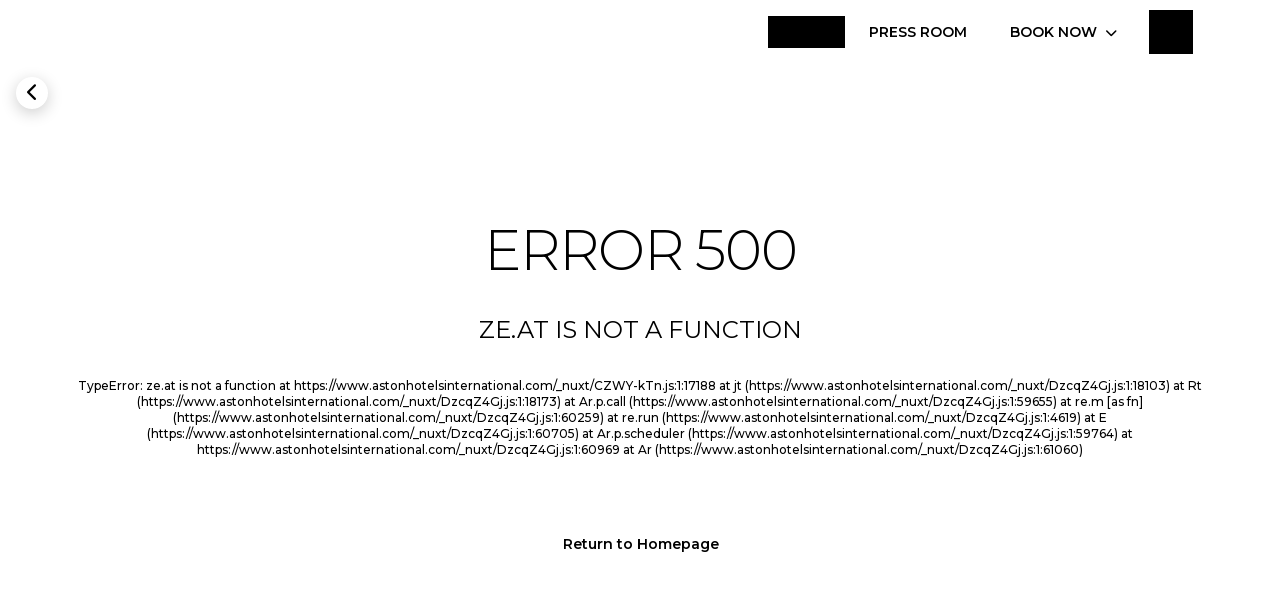

--- FILE ---
content_type: text/css
request_url: https://www.astonhotelsinternational.com/_nuxt/index.CKS4Rteb.css
body_size: -128
content:
.skeleton[data-v-2d1d8c63]{animation:skeleton-loading-2d1d8c63 1s linear infinite alternate;border-radius:var(--arch-corner-radius);position:relative}@keyframes skeleton-loading-2d1d8c63{0%{background-color:#c2cfd6}to{background-color:#f0f3f5}}


--- FILE ---
content_type: text/css
request_url: https://www.astonhotelsinternational.com/_nuxt/aston.CxsctU4D.css
body_size: 6318
content:
.font-weight-regular{font-weight:var(--arch-fw-regular)!important}.font-weight-medium{font-weight:var(--arch-fw-medium)!important}.font-weight-bold,b,strong{font-weight:var(--arch-fw-bold)!important}.font-weight-black{font-weight:var(--arch-fw-black)!important}.font-weight-semibold{font-weight:var(--arch-fw-semibold)}.font-weight-light{font-weight:var(--arch-fw-light)!important}.font-weight-extralight{font-weight:var(--arch-fw-extralight)!important}.font-body,.font-title,.text-caption{font-family:var(--arch-ff-body)!important}.headline-blog{font-size:40px!important;letter-spacing:.06rem!important}.body-1,.headline-blog{font-family:var(--arch-ff-body),sans-serif!important;font-weight:var(--arch-fw-light)!important}.body-1{font-size:16px!important;line-height:var(--arch-lh-h6)!important}.body-2{font-size:14px;line-height:var(--arch-lh-h6)}.body-2,.sub-body-2{font-family:var(--arch-ff-body),sans-serif!important;font-weight:var(--arch-fw-semibold)!important}.sub-body-2{font-size:12px!important;line-height:var(--arch-sub-body-2)!important}.text-h1,.text-h2,.text-h3,.text-h4,.text-h5,.text-h6,.text-h7,.text-h8,.text-h9,h1,h2,h3,h4,h5,h6,h7,h8,h9{font-family:var(--arch-ff-body),sans-serif!important}.text-h1,.text-h2,.text-h3,.text-h4,h1,h2,h3,h4{font-weight:var(--arch-fw-extralight);text-transform:uppercase}.text-h5,.text-h6,.text-h7,.text-h8,.text-h9,h5,h6,h7,h8,h9{font-weight:var(--arch-fw-regular)}.text-h1,h1{font-size:56px!important;letter-spacing:-.08rem!important;line-height:var(--arch-lh-h1)!important}@media(max-width:1279px){.text-h1,h1{font-size:40px!important}}.text-h2,h2{font-size:48px!important;letter-spacing:-.08rem!important;line-height:var(--arch-lh-h2)!important}@media(max-width:1279px){.text-h2,h2{font-size:36px!important}}.text-h3,h3{font-size:40px!important;letter-spacing:-.08rem!important;line-height:var(--arch-lh-h3)!important}@media(max-width:1279px){.text-h3,h3{font-size:36px!important}}.text-h4,h4{font-size:24px!important;font-weight:var(--arch-fw-light)!important;line-height:var(--arch-lh-h4)!important}@media(max-width:1279px){.text-h4,h4{font-size:21px!important}}.text-h5,h5{font-size:32px!important;line-height:var(--arch-lh-h5)!important}@media(max-width:1279px){.text-h5,h5{font-size:21px!important}}.text-h6,h6{font-size:24px!important;line-height:var(--arch-lh-h6)!important}@media(max-width:1279px){.text-h6,h6{font-size:24px!important;line-height:var(--arch-lh-h6)!important}}h7,h8,h9,small,sub{display:block}.text-h7,h7{font-size:24px!important;line-height:var(--arch-lh-h7)!important}@media(max-width:1279px){.text-h7,h7{font-size:21px!important;line-height:var(--arch-lh-h7)!important}}.text-h8,h8{font-size:16px!important;line-height:var(--arch-lh-h8)!important}@media(max-width:1279px){.text-h8,h8{font-size:16px!important;line-height:var(--arch-lh-h8)!important}}.text-h9,h9{font-size:14px!important;line-height:var(--arch-lh-h9)!important}.text-body,body{font-size:16px!important;line-height:var(--arch-lh-body)!important}.text-small,small{font-size:14px!important;font-weight:var(--arch-fw-regular);letter-spacing:.01em;line-height:18px!important}sub{position:static}.text-sub,sub{font-size:12px!important;line-height:16px!important}.title-case{text-transform:capitalize!important}p,ul{margin-block-end:1em}ul{margin-block-start:1em;padding-inline-start:24px}.lh-24{line-height:24px!important}.lh-28{line-height:28px!important}.lh-32{line-height:32px!important}.ellipsis-1{-webkit-line-clamp:1;line-clamp:1;overflow:hidden;text-overflow:ellipsis;-webkit-box-orient:vertical}.ellipsis-2{-webkit-line-clamp:2;line-clamp:2}.ellipsis-3{-webkit-line-clamp:3;line-clamp:3}html{scrollbar-color:rgb(var(--v-theme-primary)) color-mix(in srgb,rgb(var(--v-theme-primary)) 10%,#fff)}body{--swiper-navigation-color:rgb(var(--v-theme-primary));--swiper-theme-color:rgb(var(--v-theme-primary));--arch-corner-radius:0px;--arch-input-height:56px;--arch-shadow:0 4px 16px 0 #0003;--arch-box-shadow:rgba(0,0,0,.1) 8px 9px 25px -6px;--arch-text-shadow:0px 4px 16px rgba(0,0,0,.6);--arch-text-shadow-new:0px 4px 8px rgba(0,0,0,.9);--arch-appbar-height:64px;--arch-toolbar-height:56px;--arch-ff-body:"Montserrat";--arch-fw-extralight:300;--arch-fw-light:400;--arch-fw-regular:500;--arch-fw-medium:600;--arch-fw-semibold:700;--arch-fw-bold:800;--arch-fw-black:900;--arch-lh-h1:64px;--arch-lh-h2:48px;--arch-lh-h3:44px;--arch-lh-h4:32px;--arch-lh-h5:32px;--arch-lh-h6:24px;--arch-lh-h7:32px;--arch-lh-h8:24px;--arch-lh-h9:21px;--arch-sub-body-2:18px;--arch-lh-body:32px;--arch-lh-title:44px;font-family:var(--arch-ff-body),sans-serif;font-weight:var(--arch-fw-regular);height:100%;line-height:normal;margin:0;max-width:100vw;width:100%}@media(max-width:1279px){body{--arch-input-height:40px;--arch-appbar-height:48px;--arch-toolbar-height:40px;--arch-lh-h1:48px;--arch-lh-h2:36px;--arch-lh-h3:32px;--arch-lh-h4:24px;--arch-lh-h5:24px;--arch-lh-h6:20px;--arch-lh-h7:24px;--arch-lh-h8:20px;--arch-lh-h9:18px;--arch-lh-body:28px;--arch-lh-title:36px}}media-player.arch-video{cursor:auto!important;--plyr-border-radius:0px;--plyr-color-main:rgb(var(--v-theme-secondary))}media-player.arch-video:after{z-index:1}media-player.arch-video.arch-video-cover{min-width:100%;width:auto}media-player.arch-video .vds-blocker{pointer-events:none;z-index:0}media-player.arch-video-cover .vds-blocker{pointer-events:auto}div[aria-label="Cookie Consent Preferences"]{--termly-theme-color:rgb(var(--v-theme-background));--termly-theme-background-color:rgb(var(--v-theme-primary))}div[aria-label="Cookie Consent Preferences"]>div{background:var(--termly-theme-background-color)!important}div[aria-label="Cookie Consent Preferences"]>div button{background:rgb(var(--v-theme-secondary))!important;border:1px solid rgb(var(--v-theme-white))!important}div[aria-label="Cookie Consent Preferences"] div[class*=termly-styles-module-checked]{color:rgb(var(--v-theme-secondary));position:relative}div[aria-label="Cookie Consent Preferences"] div[class*=termly-styles-module-checked]:after{border-bottom:2px solid;border-right:2px solid;bottom:2px;content:"";height:90%;left:5px;position:absolute;transform:rotate(45deg);width:40%}div[aria-label="Cookie Consent Prompt"]{background:rgb(var(--v-theme-primary))!important}div[aria-label="Cookie Consent Prompt"] div[class*=termly-styles-buttons]{background:transparent!important}div[aria-label="Cookie Consent Prompt"] div[class*=termly-styles-buttons] button{background:rgb(var(--v-theme-secondary))!important;border-color:rgb(var(--v-theme-white))!important}.v-theme--light,:root{--v-theme-on-white:var(--v-theme-black);--v-theme-on-black:var(--v-theme-white);--v-theme-background:var(--v-theme-white);--v-theme-on-background:var(--v-theme-black);--v-theme-surface:var(--v-theme-white);--v-theme-on-surface:var(--v-theme-black);--v-theme-on-primary:var(--v-theme-white);--v-theme-on-secondary:var(--v-theme-white);--v-theme-on-tertiary:var(--v-theme-white);--v-theme-on-darkgray:var(--v-theme-white);--v-theme-on-gray:var(--v-theme-black);--v-theme-on-lightgray:var(--v-theme-black)}*,:after,:before{box-sizing:border-box}.arch-corner-radius{border-radius:var(--arch-corner-radius)!important}.arch-icon.text-primary{filter:invert(8%) sepia(40%) saturate(7496%) hue-rotate(213deg) brightness(94%) contrast(103%)}.arch-icon.text-secondary{filter:invert(65%) sepia(7%) saturate(131%) hue-rotate(177deg) brightness(91%) contrast(85%)}.arch-icon.text-tertiary{filter:invert(48%) sepia(36%) saturate(390%) hue-rotate(179deg) brightness(89%) contrast(85%)}.invisible{opacity:0;pointer-events:none}.overflow-auto{scrollbar-color:rgb(var(--v-theme-primary)) rgb(var(--v-theme-background));scrollbar-width:thin}.pos-relative{position:relative!important}.pos-absolute{position:absolute!important}.pos-fixed{position:fixed!important}.pos-sticky{position:sticky!important;top:0}.left{left:0}.right{right:0}.top{top:0}.bottom{bottom:0}.w-100{width:100%!important}.w-auto{width:auto!important}.h-100{height:100%!important}.cur-pointer{cursor:pointer}.pointer-events-none{pointer-events:none}.pointer-events-all{pointer-events:all}.bg-background{background-color:rgb(var(--v-theme-background))!important;color:rgb(var(--v-theme-on-background))}.bg-black{--v-theme-overlay-multiplier:var(--v-theme-black-overlay-multiplier);background-color:rgb(var(--v-theme-black))!important;color:rgb(var(--v-theme-on-black))}.arch-swiper-navigation-dark .swiper-button-next,.arch-swiper-navigation-dark .swiper-button-prev,.bg-black-transparent{-webkit-backdrop-filter:blur(4px);backdrop-filter:blur(4px);background:rgba(var(--v-theme-black),.5)!important;color:#fff!important}.bg-primary-transparent{-webkit-backdrop-filter:blur(4px);backdrop-filter:blur(4px);background:rgba(var(--v-theme-primary),.7)!important;color:#fff!important}.bg-secondary-transparent{-webkit-backdrop-filter:none;backdrop-filter:none;background:rgba(var(--v-theme-secondary),.6)!important;color:#fff!important}::selection{background:color-mix(in srgb,rgba(var(--v-theme-secondary),.75) 90%,#fff);color:rgb(var(--v-theme-background))}::-moz-selection{background:color-mix(in srgb,rgba(var(--v-theme-secondary),.75) 90%,#fff);color:rgb(var(--v-theme-background))}.v-card,.v-list,.v-sheet{scrollbar-width:thin}.text-shadow{text-shadow:var(--arch-text-shadow)}.text-shadow-new{text-shadow:var(--arch-text-shadow-new)}.dp__main,.dp__menu{font-family:inherit}.dp__menu{--dp-primary-color:rgb(var(--v-theme-secondary));--dp-background-color:rgb(var(--v-theme-lightgray));--dp-text-color:rgb(var(--v-theme-on-background));--dp-icon-color:rgb(var(--v-theme-on-background));--dp-hover-icon-color:rgb(var(--v-theme-white));--dp-hover-color:rgba(var(--v-theme-secondary),.75);--dp-hover-text-color:rgb(var(--v-theme-white));--dp-menu-border-color:rgb(var(--v-theme-gray));--dp-menu-padding:8px;--dp-menu-min-width:0;--dp-border-radius:var(--arch-corner-radius);--dp-cell-border-radius:var(--arch-corner-radius);--dp-cell-size:100%}.dp__menu .dp__calendar_item{width:12.5%}.dp__menu .dp__range_between{border:1px solid transparent;color:var(--dp-hover-text-color)}@media(max-width:1279px){.dp__menu{--dp-menu-padding:4px}}.elevation-ai,.v-card--variant-elevated{box-shadow:var(--arch-shadow)}.v-app-bar.v-toolbar:not(.v-toolbar--flat){box-shadow:none!important}.leaflet-touch .leaflet-bar{border:2px solid rgb(var(--v-theme-primary))}a{color:rgb(var(--v-theme-primary));font-weight:var(--arch-fw-medium)}.leaflet-bar a{border-bottom:1px solid rgb(var(--v-theme-primary))}.leaflet-bar a.leaflet-disabled{background-color:rgb(var(--v-theme-gray));color:rgba(var(--v-theme-primary),.5)}.leaflet-popup .leaflet-popup-content{margin:0;width:auto!important}.leaflet-popup .leaflet-popup-content-wrapper,.leaflet-popup .leaflet-popup-tip{background-color:rgb(var(--v-theme-primary));overflow:hidden}.leaflet-popup .leaflet-popup-close-button{color:rgb(var(--v-theme-on-primary))!important}.v-theme--dark,.v-theme--light{--v-high-emphasis-opacity:1;--v-medium-emphasis-opacity:1}input[type=number]{-moz-appearance:textfield;-webkit-appearance:textfield;appearance:textfield}input[type=number]::-webkit-inner-spin-button,input[type=number]::-webkit-outer-spin-button{-webkit-appearance:none;margin:0}.arch-transition,.v-enter-active,.v-leave-active,.v-move{transition:.25s ease-in-out}.v-enter-from,.v-leave-to{opacity:0}.v-leave-active{position:absolute}.v-tooltip .v-overlay__content{--v-theme-surface-variant:var(--v-theme-tertiary)!important;--v-theme-on-surface-variant:var(--v-theme-on-tertiary)!important;align-items:center;background-color:rgb(var(--v-theme-tertiary));display:flex;font-weight:var(--arch-fw-medium);height:24px;padding:0 8px;text-align:center}.v-tooltip .v-overlay__content:before{background:inherit;content:"";height:16px;position:absolute;width:16px;z-index:-21}.tooltip-left:before{border-bottom:none!important;border-left:none!important;right:0;top:50%;transform:translate(50%,-50%) rotate(45deg) scale(.7)}.tooltip-right:before{border-right:none!important;border-top:none!important;left:0;top:50%;transform:translate(-50%,-50%) rotate(45deg) scale(.7)}.tooltip-top:before{border-left:none!important;border-top:none!important;bottom:0;left:50%;transform:translate(-50%,50%) rotate(45deg) scale(.7)}.tooltip-bottom:before{border-bottom:none!important;border-right:none!important;left:50%;top:0;transform:translate(-50%,-50%) rotate(45deg) scale(.7)}.tooltip-outlined,.tooltip-outlined:before{border:1px solid}.loader{animation:spin 2s linear infinite;border:12px solid #f3f3f3;border-radius:50%;border-top-color:currentcolor;height:80px;width:80px}@keyframes spin{0%{transform:rotate(0)}to{transform:rotate(1turn)}}.rounded{border-radius:var(--arch-corner-radius)!important}.v-btn,.v-chip,.v-field,.v-menu>.v-overlay__content,.v-progress-linear--rounded,.v-sheet--rounded{border-radius:var(--arch-corner-radius)}.v-card,.v-dialog>.v-overlay__content>.v-card,.v-field--rounded{border-radius:var(--arch-corner-radius)!important}.v-btn{font-weight:var(--arch-fw-bold);letter-spacing:0;min-width:0!important;text-transform:none}.v-btn--size-x-small{--v-btn-height:24px!important;border-radius:calc(var(--arch-corner-radius)/2);padding:0}.v-btn--size-small{--v-btn-height:32px!important;padding:0 10px}.v-btn--size-default{--v-btn-height:44px!important;padding:0 20px}.v-btn--size-large{--v-btn-height:52px!important;padding:0 28px}.v-chip{font-weight:var(--arch-fw-medium)}.v-chip--size-small{--v-chip-height:24px!important;padding:0 12px!important}.v-chip--size-default{--v-chip-height:32px!important;padding:0 16px!important}.v-chip--size-large{--v-chip-height:40px!important;padding:0 20px!important}.v-btn--size-x-small{font-size:12px}.v-btn--size-default,.v-btn--size-small{font-size:14px;font-weight:var(--arch-fw-medium)}.v-btn--size-default{line-height:21px}.v-btn--size-large{font-size:16px;font-weight:var(--arch-fw-medium);letter-spacing:.02rem;line-height:21px}.v-chip--size-small{font-size:12px}.v-chip--size-default{font-size:14px}.v-chip--size-large{font-size:16px}.v-tooltip .v-overlay__content{font-size:12px!important;line-height:16px!important}.v-locale--is-ltr .v-field--variant-outlined .v-field__outline .v-field__outline__start,.v-locale--is-rtl .v-field--variant-outlined .v-field__outline .v-field__outline__start{border-radius:var(--arch-corner-radius) 0 0 var(--arch-corner-radius);width:16px}.v-locale--is-ltr .v-field--variant-outlined .v-field__outline .v-field__outline__end,.v-locale--is-rtl .v-field--variant-outlined .v-field__outline .v-field__outline__end{border-radius:0 var(--arch-corner-radius) var(--arch-corner-radius) 0;width:16px}.v-locale--is-ltr .rounded-t,.v-locale--is-rtl .rounded-t{border-top-left-radius:var(--arch-corner-radius)!important;border-top-right-radius:var(--arch-corner-radius)!important}.v-locale--is-ltr .rounded-b,.v-locale--is-rtl .rounded-b{border-bottom-left-radius:var(--arch-corner-radius)!important;border-bottom-right-radius:var(--arch-corner-radius)!important}.v-locale--is-ltr .rounded-s,.v-locale--is-rtl .rounded-s{border-bottom-left-radius:var(--arch-corner-radius)!important;border-top-left-radius:var(--arch-corner-radius)!important}.v-overlay-scroll-blocked .v-toolbar{border-right:var(--v-scrollbar-offset) solid transparent;box-sizing:border-box}.v-navigation-drawer{z-index:1010!important}.v-container{max-width:1184px;padding:0 24px}@media(max-width:1279px){.v-container{width:100%}}.v-container--fluid{max-width:100%}@media(max-width:768px){.v-container--fluid{padding:0 24px}}.v-divider{--v-border-opacity:.3}.v-btn--icon.v-btn--density-default{height:var(--v-btn-height);width:var(--v-btn-height)}.v-select input{opacity:0!important}.arch-navigation-login{width:308px!important}@media(max-width:1279px){.arch-navigation-login{height:100vh!important;width:100vw!important}}.arch-navigation-member{width:480px!important}@media(max-width:1279px){.arch-navigation-member{height:100vh!important;width:100vw!important}}.arch-input-small{--arch-input-height:40px}@media(max-width:1279px){.arch-input-small{--arch-input-height:32px}}.arch-input-large{--arch-input-height:72px}@media(max-width:1279px){.arch-input-large{--arch-input-height:64px}}.arch-input-centered input{text-align:center}.v-input *{--v-high-emphasis-opacity:1!important;--v-input-control-height:0!important;--v-input-padding-top:0!important;--v-input-padding-bottom:0!important}.v-input .v-field,.v-input .v-label,.v-input i{font-size:inherit}.v-input .v-input__details{min-height:0}.v-field{--v-field-padding-start:16px!important;--v-field-padding-end:16px!important;--v-field-padding-top:0!important;--v-field-padding-bottom:0!important;height:var(--arch-input-height);padding-inline-end:var(--v-field-padding-end)!important;padding-inline-start:var(--v-field-padding-start)!important}.v-field .v-field__input,.v-field input{padding-inline-end:0!important;padding-inline-start:0!important}.v-field .v-field__input{align-items:center;display:flex;height:100%}.v-field input{height:100%;margin-bottom:auto;margin-top:auto}.v-field .v-field__append-inner,.v-field .v-field__append-outer,.v-field .v-field__clearable,.v-field .v-field__field{align-items:center}.v-field .v-field__append-inner i,.v-field .v-field__append-outer i,.v-field .v-field__clearable i,.v-field .v-field__field i{height:100%}.v-field .v-label{height:100%;margin:0;width:100%}.v-list-item{box-sizing:border-box;min-height:var(--arch-input-height)!important}.v-list-item .v-list-item-title{font-size:inherit;font-weight:inherit;line-height:inherit;text-transform:inherit}.pt-05{padding-top:2px!important}.arch-icon{filter:contrast(2);transform:scale(1.25)}.arch-icon.text-background{filter:contrast(0) brightness(2)}.arch-crossed{position:relative}.arch-crossed:after{border-top:2px solid rgb(var(--v-theme-darkgray));bottom:50%;content:"";left:0;pointer-events:none;position:absolute;right:0;transform:rotate(-5deg)}@media(max-width:1279px){.arch-crossed:after{border-width:1px}}.arch-hero{height:95vh}@media(max-width:1279px){.arch-hero{height:calc(100vh - var(--arch-appbar-height) - 48px)}}.arch-hero-hotel{height:calc(100vh - var(--arch-appbar-height) - var(--arch-toolbar-height) - 64px)}@media(max-width:1279px){.arch-hero-hotel{height:320px}}.arch-hero-short{height:480px}.arch-hero-long{height:695px}.arch-hero-news{height:calc(90vh - 128px)}@media(max-width:1279px){.arch-hero-news{height:512px}}.arch-hero-medium{height:calc(80vh - 128px)}@media(max-width:1279px){.arch-hero-medium{height:320px}}.arch-hero-map{height:calc(100vh - 128px)}@media(max-width:1279px){.arch-hero-map{height:480px}}.arch-body{padding-bottom:144px;padding-top:80px}@media(max-width:1279px){.arch-body{padding-bottom:80px;padding-top:68px}}.arch-toolbar{height:var(--arch-toolbar-height);z-index:1006}.arch-toolbar .v-btn__overlay{display:none}.arch-toolbar .v-btn:before{background:rgb(var(--v-theme-primary));border:0;bottom:0;content:"";height:4px;left:0;opacity:0;position:absolute;transition:.25s ease-in-out;width:100%}.arch-toolbar .v-btn--active:before{opacity:1}.arch-margin-lg{margin-top:128px}@media(max-width:1279px){.arch-margin-lg{margin-top:80px}}.arch-margin{margin-top:96px}@media(max-width:1279px){.arch-margin{margin-top:80px}}.arch-margin-sm{margin-top:48px}@media(max-width:1279px){.arch-margin-sm{margin-top:40px}}.arch-container-small{max-width:992px}.arch-width-xl{max-width:848px}@media(min-width:1440px){.arch-width-xl{max-width:1000px}}.arch-width-lg{max-width:784px!important}.arch-width-md{max-width:640px!important}@media(max-width:1279px){.arch-container-small,.arch-width-lg,.arch-width-md,.arch-width-xl{max-width:none}}.swiper{visibility:hidden;z-index:0;--swiper-navigation-size:32px;--swiper-pagination-color:rgb(var(--v-theme-secondary));--swiper-pagination-bullet-size:6px;--swiper-pagination-bullet-horizontal-gap:2px}.swiper *{visibility:visible}.arch-swiper-pagination-dark{--swiper-pagination-bullet-inactive-color:#fff;--swiper-pagination-bullet-inactive-opacity:.6}.swiper-button-next,.swiper-button-prev{background-color:inherit!important;border-radius:9999px!important;color:inherit!important}.swiper-pagination{align-items:center;display:flex;height:24px;justify-content:center}.swiper-pagination-bullet-active{--swiper-pagination-bullet-size:8px}.swiper-slide{height:auto;width:auto}.swiper-button-next,.swiper-button-prev{font-weight:700;-webkit-text-stroke:1px gray;background-color:#fff;border-radius:var(--arch-corner-radius);color:currentColor;height:var(--swiper-navigation-size);width:var(--swiper-navigation-size);z-index:11}.swiper-button-next:after,.swiper-button-prev:after{font-size:calc(var(--swiper-navigation-size)/2)}.arch-dialog-detail .swiper-button-next,.arch-dialog-detail .swiper-button-prev,.event-swiper .swiper-button-next,.event-swiper .swiper-button-prev,.room-swiper .swiper-button-next,.room-swiper .swiper-button-prev{font-weight:700;-webkit-text-stroke:1px #fff;background-color:#fff;border-radius:var(--arch-corner-radius);color:currentColor;height:var(--swiper-navigation-size);width:var(--swiper-navigation-size);z-index:11}.arch-dialog-detail .swiper-button-next:after,.arch-dialog-detail .swiper-button-prev:after,.event-swiper .swiper-button-next:after,.event-swiper .swiper-button-prev:after,.room-swiper .swiper-button-next:after,.room-swiper .swiper-button-prev:after{font-size:calc(var(--swiper-navigation-size)/2)}.v-dialog.v-dialog--fullscreen{padding-inline-end:0!important;-webkit-padding-end:0!important}.v-dialog.v-dialog--fullscreen .v-overlay__content{height:auto;position:relative;width:auto}@media(max-width:1279px){.v-dialog.v-dialog--fullscreen .v-overlay__content{height:100%;width:100%}}.arch-swiper-reset{overflow:hidden;--swiper-navigation-sides-offset:initial}.arch-swiper-reset .swiper-slide{opacity:1!important}@media(max-width:1279px){.arch-swiper-reset .swiper-button-next,.arch-swiper-reset .swiper-button-prev{display:flex}}@media(min-width:1279px){.arch-swiper-fade.swiper-watch-progress .swiper-slide{opacity:0;transition:opacity .25s ease-in-out}.arch-swiper-fade.swiper-watch-progress .swiper-slide-visible{opacity:1}}.arch-swiper-navigation-outer{overflow:visible;--swiper-navigation-sides-offset:-64px}@media(max-width:1279px){.arch-swiper-navigation-outer .swiper-button-next,.arch-swiper-navigation-outer .swiper-button-prev{display:none}}.arch-swiper-navigation-hide-disabled .swiper-button-disabled{opacity:0}.arch-swiper-pagination,.arch-swiper-pagination-detail{padding-bottom:50px;--swiper-navigation-top-offset: calc(50% - 20px) }.arch-swiper-pagination-detail .swiper-pagination-horizontal{align-items:center;bottom:0!important;display:flex;height:36px;justify-content:center}@media(max-width:1279px){.arch-swiper-pagination-detail .swiper-pagination-horizontal{justify-content:flex-start}.event-swiper .swiper .swiper-pagination,.room-swiper .swiper .swiper-pagination{justify-content:center!important}}.aston-hero-overlay{background:linear-gradient(1turn,#63636300 100%,#2229 0),linear-gradient(0deg,#00000080 100%,#222 0);z-index:1}.arch-img-gradient-overlay .v-img__picture:before{background-image:linear-gradient(180deg,transparent 0,rgba(0,0,0,.636) 100%,rgba(0,0,0,.548) 0);content:"";height:100%;left:0;mix-blend-mode:multiply;position:absolute;top:0;width:100%}.arch-html-body a{color:rgb(var(--v-theme-primary));text-decoration:underline}.arch-html-body p{margin-bottom:1em}.arch-html-body h1,.arch-html-body h2,.arch-html-body h3,.arch-html-body h4,.arch-html-body h5,.arch-html-body h6{font-weight:var(--arch-fw-bold);margin-bottom:.5em}.arch-html-body ol,.arch-html-body ul{margin-bottom:1em;margin-left:1.5em}.arch-html-body li{margin-bottom:.5em}.arch-html-body img{height:auto;margin:1em 0;max-width:100%}.arch-html-body blockquote{border-left:4px solid rgb(var(--v-theme-primary));font-style:italic;margin-left:0;margin-right:0;padding-left:1em}.arch-html-body table{border-collapse:collapse;margin:1em 0;width:100%}.arch-html-body td,.arch-html-body th{border:1px solid rgb(var(--v-theme-lightgray));padding:.5em}.arch-html-body th{background-color:rgb(var(--v-theme-lightgray));font-weight:var(--arch-fw-bold)}.arch-html-body *,p span *{font-family:var(--arch-ff-body),sans-serif!important}.arch-html-body * a:-webkit-any-link,p span * a:-webkit-any-link{color:rgb(var(--v-theme-primary))}.arch-html-body * img,p span * img{-o-object-fit:contain;object-fit:contain;width:100%!important}.arch-body-no-margins *{margin:0!important}.nuxt-loading-indicator{background:rgb(var(--v-theme-primary))}.arch-dialog-book .dp--menu-wrapper{left:0!important;top:100%!important;width:100%}.arch-dialog-book .dp--menu-wrapper .dp__arrow_top{display:none}@media(max-width:1279px){.arch-dialog-book .dp--menu-wrapper{margin-top:12px;position:relative}}@media(min-width:1279px){.arch-dialog-book .dp--menu-wrapper .dp__menu{border:none}}.arch-dialog-book .dp__input_wrap{display:none}.arch-dialog-book #autocomplete,.arch-dialog-book #roomsguests{position:absolute;top:100%;width:100%}.arch-dialog-book #autocomplete .v-menu{position:relative}.arch-dialog-book #autocomplete .v-menu .v-list{height:100%}.arch-dialog-book #roomsguests .v-menu{position:relative}@media(max-width:1279px){.arch-dialog-book #autocomplete,.arch-dialog-book #roomsguests{position:relative;top:0}.arch-dialog-book #autocomplete .v-list{border:1px solid rgb(var(--v-theme-gray));box-shadow:none;margin-top:16px}.arch-dialog-book #roomsguests .v-sheet{box-shadow:none}.arch-dialog-book .v-field{--v-field-padding-start:0px!important;--v-field-padding-end:0px!important}}.arch-dialog-book-content{pointer-events:none!important;width:100%!important}.arch-dialog-gallery .swiper-button-next,.arch-dialog-gallery .swiper-button-prev{background:rgb(var(--v-theme-background))!important;border-radius:50%;box-shadow:var(--arch-shadow);padding-top:1px}.arch-dialog-gallery .swiper-button-prev{padding-right:3px}.arch-dialog-gallery .swiper-button-next{padding-left:3px}.arch-destination-autocomplete{position:relative}.arch-destination-autocomplete .v-input__append{margin:0;position:absolute;top:100%;width:100%}.arch-destination-autocomplete .v-list{box-shadow:none!important}.arch-map-hotels .leaflet-left .leaflet-control{margin-left:16px}.arch-map-hotels .leaflet-top .leaflet-control{margin-top:88px}@media(max-width:1279px){.arch-map-hotels .leaflet-left .leaflet-control{margin-left:8px}.arch-map-hotels .leaflet-top .leaflet-control{margin-top:80px}}.marker-cluster,.marker-cluster div{background-color:rgba(var(--v-theme-primary),.75)}.marker-cluster div{color:rgb(var(--v-theme-on-primary));font-family:var(--arch-ff-body),sans-serif}.marker-cluster-medium div{font-weight:var(--arch-fw-black)}.arch-pagination .swiper-button-disabled{opacity:0;pointer-events:none}.arch-pagination .arch-pagination-index{width:auto!important}.arch-pagination .arch-pagination-index :hover{background-color:rgba(var(--v-theme-primary),.2)!important;cursor:pointer}.arch-pagination .arch-pagination-index .swiper-pagination-bullet{background-color:#fff;border-radius:var(--arch-corner-radius);font-size:14px;font-weight:500;height:32px;line-height:32px;text-align:center;width:32px}.arch-pagination .arch-pagination-index .swiper-pagination-bullet-active{background-color:rgb(var(--v-theme-primary));color:#fff}.arch-game{height:100%;pointer-events:none;position:absolute;top:0;width:100%;z-index:1005}.arch-game .arch-game-wrapper{position:relative}.arch-game .arch-game-wrapper *{pointer-events:all}.arch-game .arch-game-star{-o-object-fit:contain;object-fit:contain;position:absolute;transition:transform .25s ease-in-out}.arch-game .arch-game-star:hover{transform:scale(1.1)}.arch-game .arch-game-image{background-color:rgba(var(--v-theme-primary),.4);height:280px}.v-main{--v-layout-top:var(--arch-appbar-height)!important;--v-layout-right:0px!important}.arch-appbar .v-toolbar__content{height:var(--arch-appbar-height)!important}.mt-appbar{margin-top:var(--arch-appbar-height)}@media(max-width:1279px){.mt-appbar{margin-top:calc(var(--arch-appbar-height))}}.pt-appbar{padding-top:var(--arch-appbar-height)}.pos-sticky-appbar{position:sticky!important;top:var(--arch-appbar-height)}.arch-form{--arch-input-height:40px}@media(max-width:1279px){.arch-form{--arch-input-height:48px}.arch-form .v-text-field .v-label{font-size:14px}}.arch-form .v-text-field .v-label{color:rgb(var(--v-theme-primary));font-size:12px;font-weight:var(--arch-fw-bold)}@media(max-width:1279px){.arch-form .v-text-field .v-label{font-size:14px}}.arch-navigation-menu{height:calc(100vh - var(--arch-appbar-height))!important;top:var(--arch-appbar-height)!important}.arch-navigation-menu .v-navigation-drawer__content{overflow:hidden}.arch-drawer-membership{height:calc(100vh - var(--arch-appbar-height))!important;top:var(--arch-appbar-height)!important}.arch-drawer-membership .arch-drawer-membership-appbar{width:80px}.arch-drawer-membership .v-navigation-drawer__content{overflow:visible}.arch-btn-inactive{filter:saturate(0);opacity:.4}.arch-btn-inactive:hover{filter:saturate(1)}.arch-logo-hotel{padding:12px 0}@media(max-width:1279px){.arch-logo-hotel{padding:10px 0}}.arch-logo-brand{padding:12px 0}@media(max-width:1279px){.arch-logo-brand{padding:8px 0}}#arch-page-brand #membership,#arch-page-brand #membership .v-btn{background-color:rgb(var(--v-theme-white))!important;color:rgb(var(--v-theme-primary))!important}#arch-page-brand #membership .v-btn{border:1px solid}.arch-game-flamingo .arch-game-failure .arch-game-image img{margin-bottom:-45px;margin-top:auto}#rooms small{color:rgba(var(--v-text-secondary))}div[role=dialog] .swiper-pagination-bullet{background:#fff;opacity:1}div[role=dialog] .swiper-pagination-bullet.swiper-pagination-bullet-active{background:rgba(var(--v-theme-secondary))}.swiper-pagination-bullet{background:#d6d6d6;opacity:1}.swiper-pagination-bullet.swiper-pagination-bullet-active{background:rgba(var(--v-theme-secondary))}.text-description{line-height:var(--arch-lh-body)}#search-bar{margin-top:var(--arch-appbar-height)}#search-bar .v-field--variant-solo,#search-bar .v-field--variant-solo-filled{background:transparent}.arch-underline-link{text-decoration:underline;text-decoration-color:rgb(var(--v-theme-primary));text-underline-offset:8px}.link-underline-hover{color:rgb(var(--v-theme-primary));cursor:pointer;display:inline-block;font-family:var(--arch-ff-body);font-weight:var(--arch-fw-medium);position:relative;width:-moz-fit-content;width:fit-content}.link-underline-hover:after{background-color:rgb(var(--v-theme-primary));bottom:-2px;content:"";height:1px;left:0;position:absolute;transform:scaleX(1);transform-origin:bottom left;transition:transform .55s ease-in-out;width:100%}.link-underline-hover:hover:after{transform:scaleX(.2);transform-origin:bottom left}.filter-primary{filter:brightness(0) saturate(100%) invert(15%) sepia(55%) saturate(651%) hue-rotate(181deg) brightness(94%) contrast(105%)!important}.v-sheet.v-sheet-rounded{opacity:.8}.arch-btn-more{border-radius:0;color:#000;font-size:14px!important;font-weight:var(--arch-fw-medium)}.letter-spacing-0,.v-field__input input{letter-spacing:0}.arch-bg-blur{-webkit-backdrop-filter:blur(16px);backdrop-filter:blur(16px);background:rgba(var(--v-theme-secondary),.3)!important}.arch-hero-location-overlay-bottom{background:linear-gradient(180deg,#fff0 30%,#191919e6);z-index:1}.arch-hero-location-overlay-top{background:linear-gradient(0deg,#fff0 30%,#191919e6);z-index:1}.shimmering-text{background:linear-gradient(-50deg,rgb(var(--v-theme-primary)) 40%,#fff 50%,rgb(var(--v-theme-primary)) 40%);background-clip:text;-webkit-background-clip:text;background-position-x:100%;background-repeat:no-repeat;display:inline-block;-webkit-text-fill-color:transparent;animation-duration:2s;-webkit-animation-duration:2s;animation-iteration-count:infinite;-webkit-animation-iteration-count:infinite;animation-name:shimmer;-webkit-animation-name:shimmer;background-size:300%;-webkit-background-size:300%}@keyframes shimmer{to{background-position-x:0}}.v-alert__content{font-family:var(--arch-ff-body),sans-serif;font-size:14px;font-weight:600;line-height:18px}.arch-shadow-inner-x:after{background:linear-gradient(90deg,rgba(0,0,0,.267),transparent 25%,transparent 75%,rgba(0,0,0,.267))}.arch-shadow-inner-y:after{background:linear-gradient(180deg,rgba(0,0,0,.267),transparent 25%,transparent 75%,rgba(0,0,0,.267))}.arch-shadow-inner-b:after{background:linear-gradient(180deg,transparent,rgba(0,0,0,.4))}#arch-hero .arch-img.arch-shadow-inner-y:after,#arch-hero .arch-parallax.arch-shadow-inner-y:after,#arch-hero .arch-video.arch-shadow-inner-y:after,#arch-hero .v-img.arch-shadow-inner-y:after{content:""}.arch-bg-pattern,.arch-bg-pattern-large,.arch-shadow-inner-b,.arch-shadow-inner-x,.arch-shadow-inner-y{overflow:hidden;position:relative;z-index:0}.arch-bg-pattern-large:before,.arch-bg-pattern:before,.arch-shadow-inner-b:after,.arch-shadow-inner-x:after,.arch-shadow-inner-y:after{height:100%;left:0;pointer-events:none;position:absolute;top:0;width:100%;z-index:-1}.arch-bg-pattern-large:before,.arch-bg-pattern:before{background-image:var(--arch-pattern-image);background-repeat:repeat}.arch-brand-divider{display:none;height:16px;position:relative}.arch-brand-divider:after{background:rgb(var(--v-theme-secondary));content:"";height:100%;position:absolute;right:0;top:0;width:20%}.swiper-button-disabled{opacity:.3}.arch-box-shadow{box-shadow:var(--arch-box-shadow)!important}.one-line{-webkit-line-clamp:1;line-clamp:1}.one-line,.two-lines{display:-webkit-box;-webkit-box-orient:vertical;overflow:hidden;text-overflow:ellipsis}.two-lines{-webkit-line-clamp:2;line-clamp:2}.three-lines{display:-webkit-box;-webkit-line-clamp:3;line-clamp:3;-webkit-box-orient:vertical;overflow:hidden;text-overflow:ellipsis}.blog-description h1{font-size:32px!important;font-weight:600!important;line-height:var(--arch-lh-h1)!important;text-transform:capitalize!important}@media(max-width:1279px){.blog-description h1{font-size:24px!important}}.blog-description h2{font-size:28px!important;font-weight:600!important;line-height:var(--arch-lh-h2)!important;text-transform:capitalize!important}@media(max-width:1279px){.blog-description h2{font-size:20px!important}}.blog-description h3{font-size:24px!important;font-weight:600!important;line-height:var(--arch-lh-h3)!important;text-transform:capitalize!important}@media(max-width:1279px){.blog-description h3{font-size:16px!important}}.hotel-page-title{color:rgb(var(--v-theme-primary));font-size:32px!important;line-height:var(--arch-lh-h3)!important;margin-bottom:24px}@media(max-width:968px){.hotel-page-title{font-size:24px!important;line-height:var(--arch-lh-h4)!important;margin-bottom:16px}}


--- FILE ---
content_type: text/css
request_url: https://www.astonhotelsinternational.com/_nuxt/aston.uOWOQMHY.css
body_size: 82
content:
.arch-navigation-menu[data-v-09796da3]{transition:transform .3s cubic-bezier(.4,0,.2,1)!important}.booknow-menu .v-list[data-v-09796da3]{padding:0!important}.booknow-menu .v-list .v-list-item[data-v-09796da3]{border-bottom:1px solid #000}.booknow-menu .v-list .v-list-item .v-list-item-title[data-v-09796da3]{color:rgb(var(--v-theme-primary));font-weight:500!important;padding-left:4px;text-align:end;text-transform:uppercase!important}.booknow-menu .v-field .v-select__selection-text[data-v-09796da3]{color:#fff;font-weight:600}.arch-bottom-nav[data-v-09796da3]{bottom:24px!important;left:50%!important;transform:translate(-50%)!important;width:60%!important;z-index:1002}.v-list[data-v-09796da3]{padding:0!important}#arch-appbar[data-v-09796da3]{position:relative;transition:background-color .3s ease-in-out,border-bottom .4s ease}@media(min-width:1280px){.navbar-margin[data-v-09796da3]{margin-right:8rem}}@media(min-width:1440px){.navbar-margin[data-v-09796da3]{margin-left:14rem}}@media(min-width:1920px){.navbar-margin[data-v-09796da3]{margin-left:13rem}}@media(min-width:2560px){.navbar-margin[data-v-09796da3]{margin-left:15rem}}.v-list-item[data-v-09796da3]{min-height:unset!important;padding:2px!important}.v-list-item[data-v-09796da3]:hover{background-color:rgb(var(--v-theme-primary))!important;color:#fff}.v-list-item__content .v-list-item-title[data-v-09796da3]{padding:4px 8px!important}.press-room-dropdown-title[data-v-09796da3]{color:rgb(var(--v-theme-primary));text-transform:uppercase}.press-room-dropdown-title[data-v-09796da3]:hover{color:#fff}


--- FILE ---
content_type: text/javascript
request_url: https://www.astonhotelsinternational.com/_nuxt/CG2Q0GyL.js
body_size: 3699
content:
var e=Object.defineProperty,r=(r,t,s)=>((r,t,s)=>t in r?e(r,t,{enumerable:!0,configurable:!0,writable:!0,value:s}):r[t]=s)(r,"symbol"!=typeof t?t+"":t,s);import{bX as t,bY as s,m as a,j as o,bZ as i}from"./CDk5dUAR.js";import{c as n,l as d,r as l}from"./DzcqZ4Gj.js";const h=[1779033703,-1150833019,1013904242,-1521486534,1359893119,-1694144372,528734635,1541459225],c=[1116352408,1899447441,-1245643825,-373957723,961987163,1508970993,-1841331548,-1424204075,-670586216,310598401,607225278,1426881987,1925078388,-2132889090,-1680079193,-1046744716,-459576895,-272742522,264347078,604807628,770255983,1249150122,1555081692,1996064986,-1740746414,-1473132947,-1341970488,-1084653625,-958395405,-710438585,113926993,338241895,666307205,773529912,1294757372,1396182291,1695183700,1986661051,-2117940946,-1838011259,-1564481375,-1474664885,-1035236496,-949202525,-778901479,-694614492,-200395387,275423344,430227734,506948616,659060556,883997877,958139571,1322822218,1537002063,1747873779,1955562222,2024104815,-2067236844,-1933114872,-1866530822,-1538233109,-1090935817,-965641998],m=[];class w{constructor(){r(this,"_data",new u),r(this,"_hash",new u([...h])),r(this,"_nDataBytes",0),r(this,"_minBufferSize",0)}finalize(e){e&&this._append(e);const r=8*this._nDataBytes,t=8*this._data.sigBytes;return this._data.words[t>>>5]|=128<<24-t%32,this._data.words[14+(t+64>>>9<<4)]=Math.floor(r/4294967296),this._data.words[15+(t+64>>>9<<4)]=r,this._data.sigBytes=4*this._data.words.length,this._process(),this._hash}_doProcessBlock(e,r){const t=this._hash.words;let s=t[0],a=t[1],o=t[2],i=t[3],n=t[4],d=t[5],l=t[6],h=t[7];for(let w=0;w<64;w++){if(w<16)m[w]=0|e[r+w];else{const e=m[w-15],r=(e<<25|e>>>7)^(e<<14|e>>>18)^e>>>3,t=m[w-2],s=(t<<15|t>>>17)^(t<<13|t>>>19)^t>>>10;m[w]=r+m[w-7]+s+m[w-16]}const t=s&a^s&o^a&o,u=(s<<30|s>>>2)^(s<<19|s>>>13)^(s<<10|s>>>22),f=h+((n<<26|n>>>6)^(n<<21|n>>>11)^(n<<7|n>>>25))+(n&d^~n&l)+c[w]+m[w];h=l,l=d,d=n,n=i+f|0,i=o,o=a,a=s,s=f+(u+t)|0}t[0]=t[0]+s|0,t[1]=t[1]+a|0,t[2]=t[2]+o|0,t[3]=t[3]+i|0,t[4]=t[4]+n|0,t[5]=t[5]+d|0,t[6]=t[6]+l|0,t[7]=t[7]+h|0}_append(e){"string"==typeof e&&(e=u.fromUtf8(e)),this._data.concat(e),this._nDataBytes+=e.sigBytes}_process(e){let r,t=this._data.sigBytes/64;t=e?Math.ceil(t):Math.max((0|t)-this._minBufferSize,0);const s=16*t,a=Math.min(4*s,this._data.sigBytes);if(s){for(let e=0;e<s;e+=16)this._doProcessBlock(this._data.words,e);r=this._data.words.splice(0,s),this._data.sigBytes-=a}return new u(r,a)}}class u{constructor(e,t){r(this,"words"),r(this,"sigBytes"),e=this.words=e||[],this.sigBytes=void 0===t?4*e.length:t}static fromUtf8(e){const r=unescape(encodeURIComponent(e)),t=r.length,s=[];for(let a=0;a<t;a++)s[a>>>2]|=(255&r.charCodeAt(a))<<24-a%4*8;return new u(s,t)}toBase64(){const e=[];for(let r=0;r<this.sigBytes;r+=3){const t=(this.words[r>>>2]>>>24-r%4*8&255)<<16|(this.words[r+1>>>2]>>>24-(r+1)%4*8&255)<<8|this.words[r+2>>>2]>>>24-(r+2)%4*8&255;for(let s=0;s<4&&8*r+6*s<8*this.sigBytes;s++)e.push("ABCDEFGHIJKLMNOPQRSTUVWXYZabcdefghijklmnopqrstuvwxyz0123456789-_".charAt(t>>>6*(3-s)&63))}return e.join("")}concat(e){if(this.words[this.sigBytes>>>2]&=4294967295<<32-this.sigBytes%4*8,this.words.length=Math.ceil(this.sigBytes/4),this.sigBytes%4)for(let r=0;r<e.sigBytes;r++){const t=e.words[r>>>2]>>>24-r%4*8&255;this.words[this.sigBytes+r>>>2]|=t<<24-(this.sigBytes+r)%4*8}else for(let r=0;r<e.sigBytes;r+=4)this.words[this.sigBytes+r>>>2]=e.words[r>>>2];this.sigBytes+=e.sigBytes}}function f(e,r,o){const[i={},h]="string"==typeof r?[{},r]:[r,o],c=n(()=>d(e)),m=i.key||(u=[h,"string"==typeof c.value?c.value:"",...p(i)],f=t(u),(new w).finalize(f).toBase64());var u,f;if(!m||"string"!=typeof m)throw new TypeError("[nuxt] [useFetch] key must be a string: "+m);if(!e)throw new Error("[nuxt] [useFetch] request is missing.");const g=m===h?"$f"+m:m;if(!i.baseURL&&"string"==typeof c.value&&"/"===c.value[0]&&"/"===c.value[1])throw new Error('[nuxt] [useFetch] the request URL must not start with "//".');const{server:b,lazy:y,default:$,transform:_,pick:v,watch:E,immediate:B,getCachedData:P,deep:k,dedupe:q,...O}=i,D=l({...s,...O,cache:"boolean"==typeof i.cache?void 0:i.cache}),R={server:b,lazy:y,default:$,transform:_,pick:v,immediate:B,getCachedData:P,deep:k,dedupe:q,watch:!1===E?[]:[D,c,...E||[]]};let S;return a(g,()=>{var e;null==(e=null==S?void 0:S.abort)||e.call(S,new DOMException("Request aborted as another request to the same endpoint was initiated.","AbortError")),S="undefined"!=typeof AbortController?new AbortController:{};const r=d(i.timeout);let t;return r&&(t=setTimeout(()=>S.abort(new DOMException("Request aborted due to timeout.","AbortError")),r),S.signal.onabort=()=>clearTimeout(t)),(i.$fetch||globalThis.$fetch)(c.value,{signal:S.signal,...D}).finally(()=>{clearTimeout(t)})},R)}function p(e){var r;const t=[(null==(r=d(e.method))?void 0:r.toUpperCase())||"GET",d(e.baseURL)];for(const s of[e.params||e.query]){const e=d(s);if(!e)continue;const r={};for(const[t,s]of Object.entries(e))r[d(t)]=d(s);t.push(r)}return t}const g="https://www.archipelagointernational.com/api/";function b(){const e=o();if(!e.public.TOKEN_BRAND)throw new Error("TOKEN_BRAND is required but not configured");return{Authorization:`Bearer ${e.public.TOKEN_BRAND}`,"Content-Type":"application/json"}}function y(){return b()}const $={searchHotels:`${g}brand-website/location/search`,getGameCoupon:`${g}brand-website/gamify/generate`,postGameForm:`${g}brand-website/gamify/redeem`,getGameRegister:`${g}brand-website/gamify-general/register`,membershipRegistration:`${g}brand-website/membership/register`,confirmEmail:`${g}brand-website/membership/confirm_email`,membershipLogin:`${g}brand-website/membership/signin`,forgotPassword:`${g}brand-website/membership/forgot_password`,changePassword:`${g}brand-website/membership/change_password`,externalLogin:`${g}brand-website/membership/get-data`};function _(e){try{return/^[\w.%+-]+@[\w.-]+\.[a-z]{2,}$/i.test(e)&&e.length<=254}catch{return!1}}function v(e){return e.trim().replace(/[<>]/g,"")}async function E(e,r,t,s){if(!_(s))throw new Error("Invalid email format");const a=v(t),o=v(r);return await f(i($.getGameRegister,{brand:e,game_code:o,name:a,email:s}),{headers:y(),key:`game-register-${e}-${o}-${a}-${s}`,server:!1},"$E61e5qkFD1")}async function B(e,r,t){if(!(null==t?void 0:t.trim()))throw new Error("Search key is required");if(t.length>100)throw new Error("Search key is too long");const s=t.trim().replace(/[<>]/g,"");return await f(i($.searchHotels,{lang_uri:e,brand:r,key:s}),{headers:y(),key:`search-hotels-${e}-${r}-${s}`,server:!1},"$5jRrqs0eYk")}async function P(e,r){const t=o().public.VERSION;return await f("/api/popular-locations",{query:{lang_uri:e,brand:r},key:`popular-locations-${t}-${e}-${r}`},"$5jYjANLQN5")}async function k(e,r,t,s){if(!Array.isArray(t)||0===t.length)throw new Error("Hotel IDs array is required and cannot be empty");const a=t.filter(e=>Number.isInteger(e)&&e>0);if(0===a.length)throw new Error("No valid hotel IDs provided");const i=o().public.VERSION;return await f(`${g}brand-website/offer-room-rate`,{headers:y(),query:{lang_uri:e,brand:r,hotel_id:a.join(",")},key:`offers-rates-${i}-${e}-${r}-${a.join(",")}`,server:(null==s?void 0:s.server)??!1},"$Lzqy9oN-M7")}async function q(e,r,t){const s=o().public.VERSION;return await f("/api/hotel",{query:{id:t,lang_uri:e,brand:r},key:`hotel-${s}-${e}-${r}-${t}`},"$zaUm8uXEo5")}async function O(e,r,t){const s=o().public.VERSION;return await f("/api/hotel-redirect",{query:{id:t,lang_uri:e,brand:r},key:`hotel-redirect-${s}-${e}-${r}-${t}`,transform:e=>e.hotel},"$PaSQpfKgA2")}async function D(e,r,t){if(!(null==t?void 0:t.trim()))throw new Error("Hotel ID is required");const s=o().public.VERSION;return await $fetch(`${g}brand-website/room-rate`,{headers:y(),query:{lang_uri:e,brand:r,hotel_id:t.trim()},key:`hotel-rates-${s}-${e}-${r}-${t}`,server:!1})}async function R(e){return await f(i($.getGameCoupon,{brand:e,time:Date.now()}),{headers:y(),key:`game-coupon-${e}`,server:!1},"$qyEu_Vz62V")}async function S(e){return await f($.postGameForm,{method:"POST",headers:b(),body:e,key:"post-game-form",server:!1},"$HpRktin6mr")}async function I(e){var r;if(!_(e.email))throw new Error("Invalid email format");if(!(null==(r=e.full_name)?void 0:r.trim())||e.full_name.length<3)throw new Error("Full name must be at least 3 characters");if(e.password.length<6)throw new Error("Password must be at least 6 characters");const t=e.email.toLowerCase().trim(),s=v(e.full_name),a=new FormData;return a.append("email",t),a.append("password",e.password),a.append("full_name",s),await f($.membershipRegistration,{method:"POST",headers:b(),body:a,server:!1},"$8dFV56lfgM")}async function N(e){var r;if(!_(e.email))throw new Error("Invalid email format");if(!(null==(r=e.code)?void 0:r.trim()))throw new Error("Verification code is required");const t=e.email.toLowerCase().trim(),s=e.code.trim(),a=new FormData;return a.append("email",t),a.append("code",s),await f($.confirmEmail,{method:"POST",headers:b(),body:a,server:!1},"$SbisWWOSO_")}async function T(e){var r;if(!_(e.email))throw new Error("Invalid email format");if(!(null==(r=e.password)?void 0:r.trim()))throw new Error("Password is required");const t=e.email.toLowerCase().trim(),s=new FormData;return s.append("email",t),s.append("password",e.password),await f($.membershipLogin,{method:"POST",headers:b(),body:s,server:!1},"$-HAoMAMdn1")}async function A(e){if(!_(e.email))throw new Error("Invalid email format");const r=e.email.toLowerCase().trim(),t=new FormData;return t.append("email",r),await f($.forgotPassword,{method:"POST",headers:b(),body:t,server:!1},"$-YSzRkeqdo")}async function C(e){var r,t;if(!(null==(r=e.oldPassword)?void 0:r.trim())||!(null==(t=e.newPassword)?void 0:t.trim())||!e.membershipId)throw new Error("Missing required fields: oldPassword, newPassword, membershipId");if(e.newPassword.length<6)throw new Error("New password must be at least 6 characters");if(e.oldPassword===e.newPassword)throw new Error("New password must be different from old password");const s=new FormData;return s.append("old_password",e.oldPassword),s.append("new_password",e.newPassword),s.append("membership_id",e.membershipId.toString()),await f($.changePassword,{method:"POST",headers:b(),body:s,server:!1},"$zT2XObFsah")}async function F(e){if(!_(e.email))throw new Error("Invalid email format");const r=e.email.toLowerCase().trim();return await f($.externalLogin,{method:"POST",headers:b(),body:{email:r},server:!1},"$OCDUivw_-Z")}export{O as a,k as b,P as c,B as d,q as e,D as f,F as g,R as h,E as i,I as j,A as k,T as l,C as m,N as n,S as p};

--- FILE ---
content_type: text/javascript
request_url: https://www.astonhotelsinternational.com/_nuxt/B_U_2J-l.js
body_size: 183
content:
import{u as a,j as e,k as t,aA as u,m as l}from"./CDk5dUAR.js";import{c as r}from"./DzcqZ4Gj.js";function n(n){const s=e(),o=a(),c=s.public.VERSION,{hotelId:i,lang:v}=n,h=r(()=>{var a;return v||(null==(a=o.params.language)?void 0:a.toString())||"en"}),f=r(()=>`hotel-news-${c}-${h.value}-${t.value}-${i}`),{data:d}=u(f.value);return{data:r(()=>d.value||null),fetch:async function(){if(i)try{await l(f.value,()=>$fetch("/api/hotel-news",{query:{id:i,lang_uri:h.value,brand:t.value}}),{server:!0,watch:[h]})}catch(a){throw a}},cacheKey:f.value}}export{n as u};

--- FILE ---
content_type: text/javascript
request_url: https://www.astonhotelsinternational.com/_nuxt/CEVX1Kag.js
body_size: 93
content:
import{_ as t}from"./CDk5dUAR.js";import{H as e,I as s,J as o,a4 as a}from"./DzcqZ4Gj.js";const d=t({__name:"index",props:{height:{type:String},width:{type:String},style:{type:Object,default:()=>({})},color:{type:String,default:"rgba(0, 0, 0, 0.2)"}},setup:t=>(d,i)=>(s(),e("div",{class:"skeleton",style:a({height:t.height,width:t.width,backgroundColor:t.color,...t.style})},[o(d.$slots,"default",{},void 0,!0)],4))},[["__scopeId","data-v-2d1d8c63"]]);export{d as _};

--- FILE ---
content_type: text/javascript
request_url: https://www.astonhotelsinternational.com/_nuxt/B_EQTsjL.js
body_size: 226
content:
import{d as o,aq as a,ao as s}from"./CDk5dUAR.js";import{u as t}from"./sE9m48s7.js";import{V as r}from"./Bp-Cu0OY.js";import{V as l}from"./Bh6qdIIG.js";import{z as e,M as m,I as u,N as i,U as p,Q as d,a6 as n,A as c}from"./DzcqZ4Gj.js";import"./B485zj-B.js";import"./CZWY-kTn.js";import"./HnIfIH1q.js";import"./DVPzD1uq.js";import"./CyLT8YcQ.js";import"./D8DKumSK.js";const f=e({__name:"DialogLogout",setup(e){const f=t(),{logout:j}=f;return(t,e)=>(u(),m(l,{modelValue:c(s).logout,"onUpdate:modelValue":e[2]||(e[2]=o=>c(s).logout=o),"aria-label":"Confirm logout","max-width":"288",fullscreen:!1},{default:i(()=>[p(r,{class:"pa-6 text-center"},{default:i(()=>[e[5]||(e[5]=d("h4",null,"Are you sure?",-1)),e[6]||(e[6]=d("small",{class:"text-darkgray mt-4 lh-24"}," Don't miss out! Get our membership app for promos, rewards and perks! ",-1)),p(o,{color:"secondary",class:"mt-6",onClick:e[0]||(e[0]=o=>(j(),void a()))},{default:i(()=>[...e[3]||(e[3]=[n(" Sign out ",-1)])]),_:1}),p(o,{color:"gray",class:"mt-4",onClick:e[1]||(e[1]=o=>c(a)())},{default:i(()=>[...e[4]||(e[4]=[n(" Cancel ",-1)])]),_:1})]),_:1})]),_:1},8,["modelValue"]))}});export{f as default};

--- FILE ---
content_type: text/javascript
request_url: https://www.astonhotelsinternational.com/_nuxt/DJIZnPx0.js
body_size: 2283
content:
import{cz as t,cA as e,bI as i,bJ as n,cB as o,cC as r,cD as s,bE as a,j as c}from"./CDk5dUAR.js";function d(t){return e=>void 0!==e?t[e]||e:t.missingValue}function h(t=""){return"number"==typeof t?t:"string"==typeof t&&t.replace("px","").match(/^\d+$/g)?Number.parseInt(t,10):void 0}function p(e){const i={options:e},n=(t,e={})=>u(i,t,e),o=(e,i,o)=>n(e,t({modifiers:i},o)).url;for(const t in e.presets)o[t]=(i,n,r)=>o(i,n,{...e.presets[t],...r});return o.options=e,o.getImage=n,o.getMeta=(t,e)=>async function(t,e,i){const n=u(t,e,{...i});return"function"==typeof n.getMeta?await n.getMeta():await async function(t,e){return await async function(t){if("undefined"==typeof Image)throw new TypeError("Image not supported");return new Promise((e,i)=>{const n=new Image;n.onload=()=>{const t={width:n.width,height:n.height,ratio:n.width/n.height};e(t)},n.onerror=t=>i(t),n.src=t})}(e).catch(t=>({width:0,height:0,ratio:0}))}(0,n.url)}(i,t,e),o.getSizes=(e,n)=>function(e,i,n){var o,r,s,a,c;const d=f(e,n.preset),p=t(n,d),u=h(null==(o=p.modifiers)?void 0:o.width),g=h(null==(r=p.modifiers)?void 0:r.height),w=p.sizes?function(t){const e={};if("string"==typeof t)for(const i of t.split(/[\s,]+/).filter(t=>t)){const t=i.split(":");2!==t.length?e["1px"]=t[0].trim():e[t[0].trim()]=t[1].trim()}else Object.assign(e,t);return e}(p.sizes):{},v=null==(s=p.densities)?void 0:s.trim(),y=v?function(t=""){if(void 0===t||!t.length)return[];const e=new Set;for(const i of t.split(" ")){const t=Number.parseInt(i.replace("x",""));t&&e.add(t)}return Array.from(e)}(v):e.options.densities;!function(t){if(0===t.length)throw new Error("`densities` must not be empty, configure to `1` to render regular size only (DPR 1.0)")}(y);const b=u&&g?g/u:0,x=[],M=[];if(Object.keys(w).length>=1){for(const t in w){const o=l(t,String(w[t]),g,b,e);if(void 0!==o){x.push({size:o.size,screenMaxWidth:o.screenMaxWidth,media:`(max-width: ${o.screenMaxWidth}px)`});for(const t of y)M.push({width:o._cWidth*t,src:m(e,i,n,o,t)})}}!function(t){var e;t.sort((t,e)=>t.screenMaxWidth-e.screenMaxWidth);let i=null;for(let n=t.length-1;n>=0;n--){const e=t[n];e.media===i&&t.splice(n,1),i=e.media}for(let n=0;n<t.length;n++)t[n].media=(null==(e=t[n+1])?void 0:e.media)||""}(x)}else for(const t of y){const o=Object.keys(w)[0];let r=o?l(o,String(w[o]),g,b,e):void 0;void 0===r&&(r={size:"",screenMaxWidth:0,_cWidth:null==(a=n.modifiers)?void 0:a.width,_cHeight:null==(c=n.modifiers)?void 0:c.height}),M.push({width:t,src:m(e,i,n,r,t)})}!function(t){t.sort((t,e)=>t.width-e.width);let e=null;for(let i=t.length-1;i>=0;i--){const n=t[i];n.width===e&&t.splice(i,1),e=n.width}}(M);const $=M[M.length-1],W=x.length?x.map(t=>`${t.media?t.media+" ":""}${t.size}`).join(", "):void 0,_=W?"w":"x";return{sizes:W,srcset:M.map(t=>`${t.src} ${t.width}${_}`).join(", "),src:null==$?void 0:$.src}}(i,e,n),i.$img=o,o}function u(r,s,a){var c,d;if(s&&"string"!=typeof s)throw new TypeError(`input must be a string (received ${typeof s}: ${JSON.stringify(s)})`);if(!s||s.startsWith("data:"))return{url:s};const{setup:p,defaults:u}=function(t,e){const i=t.options.providers[e];if(!i)throw new Error("Unknown provider: "+e);return i}(r,a.provider||r.options.provider),l=p(),m=f(r,a.preset);if(s=i(s)?s:e(s),!l.supportsAlias)for(const t in r.options.alias)if(s.startsWith(t)){const e=r.options.alias[t];e&&(s=n(e,s.slice(t.length)))}if(l.validateDomains&&i(s)){const t=o(s).host;if(!r.options.domains.find(e=>e===t))return{url:s}}const g=t(a,m,u),w={...g,modifiers:{...g.modifiers,width:(null==(c=g.modifiers)?void 0:c.width)?h(g.modifiers.width):void 0,height:(null==(d=g.modifiers)?void 0:d.height)?h(g.modifiers.height):void 0}},v=l.getImage(s,w,r);return v.format||(v.format=w.modifiers.format||""),v}function f(t,e){if(!e)return{};if(!t.options.presets[e])throw new Error("Unknown preset: "+e);return t.options.presets[e]}function l(t,e,i,n,o){const r=o.options.screens&&o.options.screens[t]||Number.parseInt(t),s=e.endsWith("vw");if(!s&&/^\d+$/.test(e)&&(e+="px"),!s&&!e.endsWith("px"))return;let a=Number.parseInt(e);return r&&a?(s&&(a=Math.round(a/100*r)),{size:e,screenMaxWidth:r,_cWidth:a,_cHeight:n?Math.round(a*n):i}):void 0}function m(t,e,i,n,o){return t.$img(e,{...i.modifiers,width:n._cWidth?n._cWidth*o:void 0,height:n._cHeight?n._cHeight*o:void 0},i)}function g(t){let e;return()=>e||(e="function"==typeof t?t():t,e)}const w=g({defaults:{baseURL:"https://cdn0.archipelagointernational.com"},getImage:(t,{modifiers:e,baseURL:i})=>{const{width:o,height:r,format:s="webp",quality:a}=e??{},c=i||"https://cdn0.archipelagointernational.com",d=t.startsWith("http")?t:n(c,t),h=new URLSearchParams;if(o&&r)h.append("d",`${Math.round(o)}x${Math.round(r)}`);else if(o){const t=Math.round(9*o/16);h.append("d",`${Math.round(o)}x${t}`)}else if(r){const t=Math.round(16*r/9);h.append("d",`${t}x${Math.round(r)}`)}if(s){const t=s.split(",")[0].trim();h.append("imagetype",t)}a&&h.append("quality",String(a));const p=h.toString();return{url:p?`${d}?${p}`:d}}}),v=function(t={}){const e=t.formatter,i=t.keyMap&&"function"!=typeof t.keyMap?d(t.keyMap):t.keyMap,n={};for(const o in t.valueMap){const e=o,i=t.valueMap[e];n[e]="object"==typeof i?d(i):i}return o=>{const r=[];for(const t in o){const e=t;if(void 0===o[e])continue;const s="function"==typeof n[e]?n[e](o[e]):o[e];r.push([i?i(e):e,s])}return e?r.map(t=>e(...t)).join(t.joinWith??"&"):new URLSearchParams(r).toString()}}({keyMap:{format:"f",width:"w",height:"h",resize:"s",quality:"q",background:"b",position:"pos"},formatter:(t,e)=>r(t)+"_"+r(e.toString())}),y={screens:{sm:640,md:768,lg:1024,xl:1280,"2xl":1536},presets:{},provider:"archipelago",domains:["img.youtube.com","i.ytimg.com","cdn0.archipelagointernational.com","cdn1.archipelagointernational.com"],alias:{"/youtube":"https://img.youtube.com","/ytimg":"i.ytimg.com"},densities:[1,2,1,2],format:["webp","webp"],quality:95,provider:"archipelago",providers:{archipelago:{setup:w,defaults:{baseURL:"https://cdn0.archipelagointernational.com"}},ipx:{setup:g({validateDomains:!0,supportsAlias:!0,getImage:(t,{modifiers:e,baseURL:i},o)=>{e.width&&e.height&&(e.resize=`${e.width}x${e.height}`,delete e.width,delete e.height);const r=v(e)||"_";return i||(i=n(o.options.nuxt.baseURL,"/_ipx")),{url:n(i,r,s(t))}}}),defaults:{modifiers:{format:"webp"}}}}},b=t=>{var e;const i=c(),n=a();return n.$img||n._img||(n._img=p({...y,event:null==(e=n.ssrContext)?void 0:e.event,nuxt:{baseURL:i.app.baseURL},runtimeConfig:i}))};export{h as p,b as u};

--- FILE ---
content_type: text/javascript
request_url: https://www.astonhotelsinternational.com/_nuxt/DtrtqVTf.js
body_size: 1372
content:
import{u as e}from"./DJIZnPx0.js";import{c as a}from"./B485zj-B.js";import{f as r,h as t,i as s}from"./CDk5dUAR.js";import{z as i,c as o,M as l,I as n,N as c,J as d,U as u,a4 as g,A as p,Q as h,H as m,_ as f}from"./DzcqZ4Gj.js";const v=["media","srcset"],y=["srcset"],b={key:0,class:"d-flex align-center justify-center fill-height"},z=["media","srcset"],w=["srcset"],x={class:"d-flex align-center justify-center fill-height bg-grey-lighten-4"},k={class:"text-center"},$=i({__name:"ArchImg",props:{src:{},location:{default:"center"},cover:{type:Boolean},imagetype:{default:"webp"},size:{},lg:{},alt:{default:"Archipelago Brand Image"},progress:{type:Boolean,default:!0},style:{},type:{},error:{default:"https://cdn0.archipelagointernational.com/v1/imgs/Homepage/e8d8f931adb284d7c7c5b4737c0f4dc0b77aea65.png"},aspectRatio:{default:void 0},height:{default:void 0},width:{default:void 0},loading:{default:"lazy"},preload:{type:Boolean,default:!1}},setup(i){const $=i,{mobile:j}=r(),M=e(),N=o(()=>{switch($.type){case"news":return"https://cdn0.archipelagointernational.com/v1/imgs/Homepage/c8dde5aa055b0a961dec70a9781a0ef742cd3aa6.jpg";case"location":return"https://cdn0.archipelagointernational.com/v1/imgs/Location/1df37ca60731a95b35cf039b3cea6cc520811224.png";default:return"https://cdn0.archipelagointernational.com/v1/imgs/Homepage/e8d8f931adb284d7c7c5b4737c0f4dc0b77aea65.png"}}),_=o(()=>{if(!$.src)return"";const e=j.value?$.size:$.lg||$.size;return e?M($.src,{width:e[0],height:e[1],format:$.imagetype,provider:"archipelago"}):$.src}),F=o(()=>{if(!$.src)return"";const{size:e}=$,a=e?e[0]/e[1]:1;return M($.src,{width:Math.floor(64*a),height:64,format:$.imagetype,provider:"archipelago"})}),I=o(()=>{const e=j.value?$.size:$.lg||$.size;return e?M(N.value,{width:e[0],height:e[1],format:$.imagetype,provider:"archipelago"}):N.value}),B=o(()=>{const{size:e}=$,a=e?e[0]/e[1]:1;return M(N.value,{width:Math.floor(64*a),height:64,format:$.imagetype,provider:"archipelago"})}),H=o(()=>{const{size:e,lg:a}=$;return(null==e?void 0:e[0])&&(null==a?void 0:a[0])?`(max-width: 960px) ${e[0]}px, ${a[0]}px`:void 0}),L=o(()=>{const{size:e,lg:a}=$;return{height:j.value&&(null==e?void 0:e[1])?`${null==e?void 0:e[1]}px`:(null==a?void 0:a[1])||(null==e?void 0:e[1])?`${(null==a?void 0:a[1])||(null==e?void 0:e[1])}px`:"100%"}}),A=o(()=>{const e=$.aspectRatio;if(null==e||""===e)return;if("number"==typeof e)return e;const a=e.replace(/\s/g,"");if("auto"===a.toLowerCase())return"auto";const r=a.includes("/")?"/":a.includes(":")?":":null;if(r){const[e,t]=a.split(r),s=Number(e),i=Number(t);if(Number.isFinite(s)&&Number.isFinite(i)&&0!==i)return s/i}const t=Number(a);return Number.isFinite(t)&&t>0?t:void 0});function R(e){const{src:a,imagetype:r}=$;if(!a)return"";const[t,s]=e;return t&&s?[1,2].map(e=>{const i=Math.round(t*e),o=Math.round(s*e);return`${M(a,{width:i,height:o,format:r,provider:"archipelago"})} ${e}x`}).join(", "):a}function C(e){const{imagetype:a}=$,[r,t]=e;return r&&t?[1,2].map(e=>{const s=Math.round(r*e),i=Math.round(t*e);return`${M(N.value,{width:s,height:i,format:a,provider:"archipelago"})} ${e}x`}).join(", "):N.value}return(e,r)=>(n(),l(a,{src:p(_)||"not-valid-image","lazy-src":p(F),alt:i.alt,sizes:p(H),cover:i.cover,style:g([[p(L),i.style],{"user-select":"none","background-size":"cover","background-position":"center"}]),class:"arch-img","aspect-ratio":p(A),height:i.height,width:i.width},{sources:c(()=>[i.lg?(n(),m("source",{key:0,media:"(min-width: 960px)",srcset:R(i.lg)},null,8,v)):f("",!0),i.size?(n(),m("source",{key:1,srcset:R(i.size)},null,8,y)):f("",!0)]),placeholder:c(()=>[i.progress?(n(),m("div",b,[r[0]||(r[0]=h("span",{id:"progress-label",class:"sr-only d-none"},"Loading progress",-1)),u(s,{color:"background",indeterminate:"","aria-label":"Loading progress",role:"progressbar","aria-valuenow":i.progress,"aria-labelledby":"progress-label","aria-valuemin":"0","aria-valuemax":"100"},null,8,["aria-valuenow"])])):f("",!0)]),error:c(()=>[u(a,{src:p(I),"lazy-src":p(B),alt:`${i.alt} - Fallback Image`,sizes:p(H),cover:i.cover,style:g([[p(L),i.style],{"user-select":"none","background-size":"cover","background-position":"center"}]),class:"arch-img arch-img-error"},{sources:c(()=>[i.lg?(n(),m("source",{key:0,media:"(min-width: 960px)",srcset:C(i.lg)},null,8,z)):f("",!0),i.size?(n(),m("source",{key:1,srcset:C(i.size)},null,8,w)):f("",!0)]),error:c(()=>[h("div",x,[h("div",k,[u(t,{icon:"mdi-image-broken-variant",size:"48",color:"grey-darken-2",class:"mb-2"}),r[1]||(r[1]=h("p",{class:"text-caption text-grey-darken-2 ma-0"}," Image not available ",-1))])])]),_:1},8,["src","lazy-src","alt","sizes","cover","style"])]),default:c(()=>[d(e.$slots,"default")]),_:3},8,["src","lazy-src","alt","sizes","cover","style","aspect-ratio","height","width"]))}});export{$ as _};

--- FILE ---
content_type: image/svg+xml
request_url: https://static.astonhotelsinternational.com/v3/assets/images/new-logo/Logo-Aston-Kuta.svg?d=220x124&imagetype=webp&quality=95
body_size: 1887
content:
<svg id="Layer_1" data-name="Layer 1" xmlns="http://www.w3.org/2000/svg" viewBox="0 0 150.84 32"><defs><style>.cls-1{fill:#fff;}</style></defs><path class="cls-1" d="M11.31.57,21.92,23.33H19.47l-3.58-7.49H6.08L2.54,23.33H0L10.75.57ZM11,5.41l-3.9,8.24H14.9Z"/><path class="cls-1" d="M23.1,19.09,25,17.93c1.36,2.51,2.94,3.76,4.72,3.76a4.59,4.59,0,0,0,2.15-.53,3.85,3.85,0,0,0,1.53-1.43A3.75,3.75,0,0,0,34,17.82a3.83,3.83,0,0,0-.78-2.24,18.53,18.53,0,0,0-3.89-3.65,20.46,20.46,0,0,1-3.55-3.11,5.69,5.69,0,0,1-1.2-3.48,5.22,5.22,0,0,1,.71-2.71,5.09,5.09,0,0,1,2-1.93A5.77,5.77,0,0,1,30.06,0a6,6,0,0,1,3,.8,10.36,10.36,0,0,1,3,2.93L34.17,5.14A8.8,8.8,0,0,0,32,2.89a3.83,3.83,0,0,0-2-.54,3.1,3.1,0,0,0-2.25.84,2.72,2.72,0,0,0-.87,2.05,3.42,3.42,0,0,0,.31,1.44A5.11,5.11,0,0,0,28.33,8.2c.3.29,1.28,1.05,2.94,2.27a16.48,16.48,0,0,1,4.05,3.89,6.26,6.26,0,0,1,1.1,3.42,5.82,5.82,0,0,1-1.88,4.3A6.34,6.34,0,0,1,30,23.9a6.73,6.73,0,0,1-3.76-1.1A10.14,10.14,0,0,1,23.1,19.09Z"/><path class="cls-1" d="M39,2.8V.57H51.44V2.8H46.37V23.33H44.05V2.8Z"/><path class="cls-1" d="M65.56,0a11.81,11.81,0,0,1,8.65,3.45,11.49,11.49,0,0,1,3.48,8.49,11.52,11.52,0,0,1-3.47,8.48,12.17,12.17,0,0,1-17,0,11.42,11.42,0,0,1-3.49-8.39A12.13,12.13,0,0,1,55.3,6,11.76,11.76,0,0,1,65.56,0Zm.1,2.21a9.35,9.35,0,0,0-4.79,1.32,9.44,9.44,0,0,0-3.53,3.54,9.86,9.86,0,0,0-1.27,5,9.29,9.29,0,0,0,2.81,6.86,9.26,9.26,0,0,0,6.78,2.79,9.79,9.79,0,0,0,4.9-1.28,9.23,9.23,0,0,0,3.52-3.52,9.9,9.9,0,0,0,1.26-5A9.64,9.64,0,0,0,74.08,7a9.38,9.38,0,0,0-3.56-3.51A9.6,9.6,0,0,0,65.66,2.21Z"/><path class="cls-1" d="M82.27,23.33V.57h.5L97.91,18V.57h2.25V23.33h-.51L84.62,6.1V23.33Z"/><path class="cls-1" d="M105.93,9.11h1.45v5.34l5.69-5.34H115l-6.83,6.38,7.36,7.84h-1.89l-6.24-6.62v6.62h-1.45Z"/><path class="cls-1" d="M117.68,9.11h1.42v8.58a17.26,17.26,0,0,0,.06,1.91,3.15,3.15,0,0,0,.49,1.41,3,3,0,0,0,1.19.94,3.71,3.71,0,0,0,1.62.39,3.16,3.16,0,0,0,1.35-.3,3,3,0,0,0,1.08-.84,3.28,3.28,0,0,0,.64-1.28,10.31,10.31,0,0,0,.15-2.23V9.11h1.42v8.58a10.73,10.73,0,0,1-.37,3.08,4.21,4.21,0,0,1-1.49,2.05,4.29,4.29,0,0,1-2.71.87,5.21,5.21,0,0,1-2.94-.82,4,4,0,0,1-1.65-2.18,11.69,11.69,0,0,1-.26-3Z"/><path class="cls-1" d="M129.19,10.5V9.11H137V10.5h-3.17V23.33h-1.45V10.5Z"/><path class="cls-1" d="M143.24,9.11l6.63,14.22h-1.54l-2.23-4.68H140l-2.22,4.68h-1.58l6.72-14.22Zm-.18,3-2.44,5.15h4.86Z"/><path class="cls-1" d="M76.38,26.17H77v2.38h2.9V26.17h.57v5.69h-.57V29.11H77v2.75h-.57Z"/><path class="cls-1" d="M84.51,26a2.93,2.93,0,0,1,2.16.87A2.86,2.86,0,0,1,87.54,29a2.89,2.89,0,0,1-.87,2.12,2.85,2.85,0,0,1-2.11.87,2.9,2.9,0,0,1-2.14-.87A2.82,2.82,0,0,1,81.55,29a3,3,0,0,1,.4-1.52A2.85,2.85,0,0,1,83,26.42,2.93,2.93,0,0,1,84.51,26Zm0,.56a2.3,2.3,0,0,0-1.19.33,2.42,2.42,0,0,0-.89.88A2.49,2.49,0,0,0,82.14,29a2.39,2.39,0,0,0,2.39,2.41,2.45,2.45,0,0,0,1.23-.32,2.32,2.32,0,0,0,.88-.88A2.49,2.49,0,0,0,87,29a2.45,2.45,0,0,0-.32-1.23,2.49,2.49,0,0,0-2.11-1.2Z"/><path class="cls-1" d="M88.12,26.72v-.55h3.12v.55H90v5.14h-.58V26.72Z"/><path class="cls-1" d="M92.06,26.17h3.26v.55H92.63v1.79H95.3v.55H92.63V31.3H95.3v.56H92.06Z"/><path class="cls-1" d="M96.3,26.17h.57v5.14h2.19v.55H96.3Z"/><path class="cls-1" d="M106.46,29.75l.39.41c-.25.22-.49.41-.71.57.16.14.36.34.61.59s.36.37.5.54h-.79l-.75-.78a5.16,5.16,0,0,1-1.16.75,2.7,2.7,0,0,1-.94.17,1.5,1.5,0,0,1-1.06-.38,1.24,1.24,0,0,1-.39-.94,1.65,1.65,0,0,1,.26-.85,4.85,4.85,0,0,1,1.1-1.08,5.42,5.42,0,0,1-.6-.84,1.13,1.13,0,0,1-.13-.51.87.87,0,0,1,.33-.7,1.37,1.37,0,0,1,.94-.33,1.41,1.41,0,0,1,.65.15,1.12,1.12,0,0,1,.45.38,1,1,0,0,1,.15.51,1.19,1.19,0,0,1-.2.61,4,4,0,0,1-.79.83l.86.9.56.58A8.43,8.43,0,0,0,106.46,29.75Zm-2.56-.57a4.5,4.5,0,0,0-1,.86,1.11,1.11,0,0,0-.23.6.75.75,0,0,0,.28.58,1,1,0,0,0,.67.25,1.37,1.37,0,0,0,.59-.13,4.39,4.39,0,0,0,1-.67l-.9-.92Zm.06-.76a2.67,2.67,0,0,0,.63-.63.71.71,0,0,0,.15-.39.43.43,0,0,0-.2-.34,1,1,0,0,0-1,0,.43.43,0,0,0-.19.35.57.57,0,0,0,.08.29A4.67,4.67,0,0,0,104,28.42Z"/><path class="cls-1" d="M110.37,26.17h1.14a6.07,6.07,0,0,1,1.28.08,1.47,1.47,0,0,1,.83.49,1.44,1.44,0,0,1,.31.94,1.5,1.5,0,0,1-.22.82,1.35,1.35,0,0,1-.62.53,3,3,0,0,1-1.12.19l2,2.64h-.7l-2-2.64h-.32v2.64h-.57Zm.57.55v1.94h1a2.56,2.56,0,0,0,.85-.11.85.85,0,0,0,.42-.35.94.94,0,0,0,0-1.05.78.78,0,0,0-.41-.33,2.28,2.28,0,0,0-.83-.11Z"/><path class="cls-1" d="M115.16,26.17h3.26v.55h-2.7v1.79h2.67v.55h-2.67V31.3h2.67v.56h-3.23Z"/><path class="cls-1" d="M118.81,30.8l.48-.29c.34.62.74.94,1.18.94a1.14,1.14,0,0,0,.54-.14.87.87,0,0,0,.38-.35.92.92,0,0,0,.14-.48,1,1,0,0,0-.2-.56,4.61,4.61,0,0,0-1-.91,5,5,0,0,1-.89-.78,1.43,1.43,0,0,1-.3-.87,1.33,1.33,0,0,1,.18-.68,1.28,1.28,0,0,1,.5-.48,1.4,1.4,0,0,1,.7-.18,1.5,1.5,0,0,1,.75.2A2.57,2.57,0,0,1,122,27l-.46.35a2.06,2.06,0,0,0-.55-.56.93.93,0,0,0-.49-.14.76.76,0,0,0-.56.21.67.67,0,0,0-.22.52.78.78,0,0,0,.08.36,1.2,1.2,0,0,0,.28.37,7.13,7.13,0,0,0,.73.57,4.59,4.59,0,0,1,1,1,1.61,1.61,0,0,1,.27.86,1.45,1.45,0,0,1-.47,1.07,1.55,1.55,0,0,1-1.14.46,1.62,1.62,0,0,1-.94-.28A2.53,2.53,0,0,1,118.81,30.8Z"/><path class="cls-1" d="M123.26,26.17h.57v5.69h-.57Z"/><path class="cls-1" d="M125.13,31.86V26.17h1.18a6.37,6.37,0,0,1,1.86.2,2.5,2.5,0,0,1,1.29,1,3.29,3.29,0,0,1,.1,3.21,2.46,2.46,0,0,1-1,1,3.75,3.75,0,0,1-1.66.31Zm.55-.54h.66a6,6,0,0,0,1.63-.15,1.87,1.87,0,0,0,1-.75,2.27,2.27,0,0,0,.37-1.33,2.38,2.38,0,0,0-.4-1.4,1.94,1.94,0,0,0-1.11-.8,6.52,6.52,0,0,0-1.76-.17h-.4Z"/><path class="cls-1" d="M131,26.17h3.26v.55H131.6v1.79h2.67v.55H131.6V31.3h2.67v.56H131Z"/><path class="cls-1" d="M135.28,31.86V26.17h.12l3.79,4.36V26.17h.56v5.69h-.13l-3.75-4.31v4.31Z"/><path class="cls-1" d="M146.43,27.22l-.45.35a2.44,2.44,0,0,0-.89-.74,2.64,2.64,0,0,0-1.14-.24,2.51,2.51,0,0,0-1.26.32,2.31,2.31,0,0,0-.9.88,2.46,2.46,0,0,0-.32,1.24,2.37,2.37,0,0,0,.71,1.74,2.5,2.5,0,0,0,1.8.69,2.53,2.53,0,0,0,2-.93l.45.34a2.71,2.71,0,0,1-1.06.83A3.28,3.28,0,0,1,144,32a3,3,0,0,1-2.36-1,3,3,0,0,1-.72-2,2.8,2.8,0,0,1,.88-2.1,3,3,0,0,1,2.19-.86,3.24,3.24,0,0,1,1.44.32A2.73,2.73,0,0,1,146.43,27.22Z"/><path class="cls-1" d="M147.58,26.17h3.26v.55h-2.69v1.79h2.67v.55h-2.67V31.3h2.67v.56h-3.24Z"/></svg>

--- FILE ---
content_type: text/javascript
request_url: https://www.astonhotelsinternational.com/_nuxt/BhpjbF7o.js
body_size: 408
content:
import{K as e,L as t,a4 as r,bb as a,b5 as i,M as s,a6 as n,N as o}from"./CDk5dUAR.js";import{c as l,t as d,Q as v,a4 as c,Y as p}from"./DzcqZ4Gj.js";const u=["dotted","dashed","solid","double"],f=t({color:String,contentOffset:[Number,String,Array],gradient:Boolean,inset:Boolean,length:[Number,String],opacity:[Number,String],thickness:[Number,String],vertical:Boolean,variant:{type:String,default:"solid",validator:e=>u.includes(e)},...o(),...n()},"VDivider"),g=e()({name:"VDivider",props:f(),setup(e,t){let{attrs:n,slots:o}=t;const{themeClasses:u}=r(e),{textColorClasses:f,textColorStyles:g}=a(()=>e.color),h=l(()=>{const t={};return e.length&&(t[e.vertical?"height":"width"]=i(e.length)),e.thickness&&(t[e.vertical?"borderRightWidth":"borderTopWidth"]=i(e.thickness)),t}),y=d(()=>{const t=Array.isArray(e.contentOffset)?e.contentOffset[0]:e.contentOffset,r=Array.isArray(e.contentOffset)?e.contentOffset[1]:0;return{marginBlock:e.vertical&&t?i(t):void 0,marginInline:!e.vertical&&t?i(t):void 0,transform:r?`translate${e.vertical?"X":"Y"}(${i(r)})`:void 0}});return s(()=>{const t=v("hr",{class:p([{"v-divider":!0,"v-divider--gradient":e.gradient&&!o.default,"v-divider--inset":e.inset,"v-divider--vertical":e.vertical},u.value,f.value,e.class]),style:c([h.value,g.value,{"--v-border-opacity":e.opacity},{"border-style":e.variant},e.style]),"aria-orientation":n.role&&"separator"!==n.role?void 0:e.vertical?"vertical":"horizontal",role:`${n.role||"separator"}`},null);return o.default?v("div",{class:p(["v-divider__wrapper",{"v-divider__wrapper--gradient":e.gradient,"v-divider__wrapper--inset":e.inset,"v-divider__wrapper--vertical":e.vertical}])},[t,v("div",{class:"v-divider__content",style:c(y.value)},[o.default()]),t]):t}),{}}});export{g as V};

--- FILE ---
content_type: text/javascript
request_url: https://www.astonhotelsinternational.com/_nuxt/D0CSF2hB.js
body_size: 29149
content:
const __vite__mapDeps=(i,m=__vite__mapDeps,d=(m.f||(m.f=["./B_EQTsjL.js","./CDk5dUAR.js","./DzcqZ4Gj.js","./swiper-vue.DCASaf05.css","./entry.9JXTPtPm.css","./sE9m48s7.js","./Bp-Cu0OY.js","./B485zj-B.js","./VImg.3DQfrNoh.css","./VCard.C2Cgbbyt.css","./Bh6qdIIG.js","./CZWY-kTn.js","./HnIfIH1q.js","./DVPzD1uq.js","./forwardRefs.CPcRF68b.css","./CyLT8YcQ.js","./D8DKumSK.js","./VInput.rqrwtjxT.css","./VChip.B3eBj1hn.css","./VDialog.Dk_v9Av4.css","./BzxCiqON.js","./CG2Q0GyL.js","./0Z78bJFo.js","./VTextField.B_w2h85X.css","./BS2cXeoI.js","./H7b8wRg_.js","./BhpjbF7o.js","./VDivider.CR_bYEsZ.css","./GfqYpHBy.js","./VTooltip.fl0ZvfAg.css","./B3vV62Mm.js","./CVqJ_QxP.js","./VSelect.8Vh5i3va.css","./Bs4JG-kW.js","./BIPgvjzY.js","./VSheet.BOaw1GDg.css","./PFk7FT71.js","./CEVX1Kag.js","./index.CKS4Rteb.css","./BJK8S8Kw.js","./VAutocomplete.BYXZBw1S.css","./7mE7Ab-x.js","./Cjqjot7-.js","./C2hSnBCX.js","./DJIZnPx0.js","./DoQUePj8.js","./CazFTU-Y.js","./C8_XYh13.js","./B2Yp96XI.js","./VToolbar.wByvoxJS.css","./VAppBar.CtzDvqhp.css","./aston.uOWOQMHY.css","./DfDVuK2p.js","./brand.DAhFbUai.css"])))=>i.map(i=>d[i]);
import{j as e,b7 as l,L as t,K as a,aN as n,a4 as o,b8 as r,b4 as i,Q as s,Y as u,b9 as c,ba as d,Z as p,bb as v,aL as f,aR as m,a6 as g,$ as h,a0 as b,bc as y,bd as w,a2 as _,T as x,aT as k,N as O,U as E,be as A,h as S,W as C,d as j,f as R,bf as V,bg as B,aq as N,V as T,bh as I,i as L,D as M,bi as P,A as D,aJ as F,c as z,b5 as H,bj as U,bk as G,aZ as $,aO as q,bl as W,P as Y,bm as K,bn as J,bo as X,a5 as Q,M as Z,bp as ee,bq as le,br as te,aU as ae,ae as ne,u as oe,bs as re,ao as ie,b6 as se,k as ue,bt as ce,s as de,q as pe,F as ve,e as fe,bu as me,bv as ge,v as he,aP as be,bw as ye,bx as we,ak as _e,an as xe,ai as ke,O as Oe,E as Ee,by as Ae,bz as Se,b as Ce,ax as je,bA as Re,aC as Ve,w as Be,bB as Ne,bC as Te,bD as Ie}from"./CDk5dUAR.js";import{j as Le,z as Me,c as Pe,D as De,n as Fe,H as ze,I as He,Q as Ue,r as Ge,l as $e,A as qe,P as We,d as Ye,w as Ke,af as Je,p as Xe,x as Qe,B as Ze,t as el,U as ll,a4 as tl,Y as al,X as nl,a0 as ol,N as rl,M as il,_ as sl,a6 as ul,a5 as cl,a3 as dl,W as pl,q as vl,o as fl,T as ml,G as gl,ak as hl,L as bl,a8 as yl,a9 as wl,O as _l,J as xl}from"./DzcqZ4Gj.js";import{l as kl,g as Ol,h as El,p as Al,i as Sl}from"./CG2Q0GyL.js";import{u as Cl,a as jl}from"./sE9m48s7.js";import{V as Rl}from"./BS2cXeoI.js";import{e as Vl,V as Bl}from"./Bp-Cu0OY.js";import{V as Nl}from"./0Z78bJFo.js";import{_ as Tl}from"./H7b8wRg_.js";import{c as Il,V as Ll,a as Ml}from"./B485zj-B.js";import{V as Pl}from"./BhpjbF7o.js";import{V as Dl}from"./GfqYpHBy.js";import{V as Fl}from"./B3vV62Mm.js";import{u as zl,m as Hl}from"./DVPzD1uq.js";import{a as Ul,b as Gl,c as $l}from"./CZWY-kTn.js";import{u as ql,b as Wl}from"./CVqJ_QxP.js";import{_ as Yl}from"./Bs4JG-kW.js";import{_ as Kl}from"./PFk7FT71.js";import{_ as Jl}from"./CEVX1Kag.js";import{V as Xl}from"./BJK8S8Kw.js";import{V as Ql}from"./BIPgvjzY.js";import{V as Zl}from"./Bh6qdIIG.js";class et extends Error{}et.prototype.name="InvalidTokenError";const lt={style:{display:"flex","justify-content":"center"}},tt=["id"],at=Me({__name:"GoogleProvider",props:{theme:{type:String,default:""},size:{type:String,default:"large"},type:{type:String,default:"standard"},shape:{type:String,default:"circle"},text:{type:String,default:"signin_with"},id:{type:String,default:"button-google-sign"},locale:{type:String,default:"en-US"},width:{type:Number,default:void 0}},emits:["callback"],setup(t,{emit:a}){const n=t,o=a,{initGoogleTokenClient:r}=function(){const l=Le(null),t=Le(null),a=e().public.GOOGLE_CLIENT_ID;return{accessToken:l,initGoogleTokenClient:()=>{window.google&&(t.value=window.google.accounts.oauth2.initTokenClient({client_id:a,prompt:"",scope:"https://www.googleapis.com/auth/userinfo.profile https://www.googleapis.com/auth/userinfo.email",callback:e=>{l.value=e.access_token}}))},requestAccessToken:()=>{t.value&&t.value.requestAccessToken()},validateAndGetUserInfo:async()=>{if(!l.value)throw new Error("No access token available");try{const e=await $fetch("/api/auth/google-validate",{method:"POST",body:{accessToken:l.value}});return l.value=null,e}catch(e){throw e}}}}(),i=l(),s=Pe(()=>i.global.current.value.dark);function u(e){const l=function(e,l){if("string"!=typeof e)throw new et("Invalid token specified: must be a string");l||(l={});const t=!0===l.header?0:1,a=e.split(".")[t];if("string"!=typeof a)throw new et(`Invalid token specified: missing part #${t+1}`);let n;try{n=function(e){let l=e.replace(/-/g,"+").replace(/_/g,"/");switch(l.length%4){case 0:break;case 2:l+="==";break;case 3:l+="=";break;default:throw new Error("base64 string is not of the correct length")}try{return function(e){return decodeURIComponent(atob(e).replace(/(.)/g,(e,l)=>{let t=l.charCodeAt(0).toString(16).toUpperCase();return t.length<2&&(t="0"+t),"%"+t}))}(l)}catch(t){return atob(l)}}(a)}catch(o){throw new et(`Invalid token specified: invalid base64 for part #${t+1} (${o.message})`)}try{return JSON.parse(n)}catch(o){throw new et(`Invalid token specified: invalid json for part #${t+1} (${o.message})`)}}(e.credential);o("callback",l.email)}const c=e().public.GOOGLE_CLIENT_ID;return De(()=>{(async function(){return await new Promise(e=>{const l=document.createElement("script");l.src="https://accounts.google.com/gsi/client";const t=l;t.onreadystatechange=l.onload=()=>{t.readyState&&!/loaded|complete/.test(`${t.readyState}`)||setTimeout(()=>{e()},500)},document.getElementsByTagName("head")[0].appendChild(l)})})().then(()=>{google.accounts.id.initialize({client_id:c,callback:u,context:"signin"}),google.accounts.id.renderButton(document.getElementById(n.id),{theme:n.theme??s.value?"filled_black":"outline",size:n.size,type:n.type,shape:n.shape,text:n.text,locale:n.locale,width:n.width}),google.accounts.id.prompt(),Fe(()=>{r()})})}),(e,l)=>(He(),ze("div",lt,[Ue("div",{id:e.$props.id},null,8,tt)]))}});function nt(e){return"function"==typeof e}function ot(e){return null==e}const rt=e=>null!==e&&!!e&&"object"==typeof e&&!Array.isArray(e);function it(e){return Number(e)>=0}function st(e){if(!function(e){return"object"==typeof e&&null!==e}(e)||"[object Object]"!==function(e){return null==e?void 0===e?"[object Undefined]":"[object Null]":Object.prototype.toString.call(e)}(e))return!1;if(null===Object.getPrototypeOf(e))return!0;let l=e;for(;null!==Object.getPrototypeOf(l);)l=Object.getPrototypeOf(l);return Object.getPrototypeOf(e)===l}function ut(e,l){return Object.keys(l).forEach(t=>{if(st(l[t])&&st(e[t]))return e[t]||(e[t]={}),void ut(e[t],l[t]);e[t]=l[t]}),e}function ct(e){const l=e.split(".");if(!l.length)return"";let t=String(l[0]);for(let a=1;a<l.length;a++)it(l[a])?t+=`[${l[a]}]`:t+=`.${l[a]}`;return t}const dt={};function pt(e,l,t){"object"==typeof t.value&&(t.value=vt(t.value)),t.enumerable&&!t.get&&!t.set&&t.configurable&&t.writable&&"__proto__"!==l?e[l]=t.value:Object.defineProperty(e,l,t)}function vt(e){if("object"!=typeof e)return e;var l,t,a,n=0,o=Object.prototype.toString.call(e);if("[object Object]"===o?a=Object.create(e.__proto__||null):"[object Array]"===o?a=Array(e.length):"[object Set]"===o?(a=new Set,e.forEach(function(e){a.add(vt(e))})):"[object Map]"===o?(a=new Map,e.forEach(function(e,l){a.set(vt(l),vt(e))})):"[object Date]"===o?a=new Date(+e):"[object RegExp]"===o?a=new RegExp(e.source,e.flags):"[object DataView]"===o?a=new e.constructor(vt(e.buffer)):"[object ArrayBuffer]"===o?a=e.slice(0):"Array]"===o.slice(-6)&&(a=new e.constructor(e)),a){for(t=Object.getOwnPropertySymbols(e);n<t.length;n++)pt(a,t[n],Object.getOwnPropertyDescriptor(e,t[n]));for(n=0,t=Object.getOwnPropertyNames(e);n<t.length;n++)Object.hasOwnProperty.call(a,l=t[n])&&a[l]===e[l]||pt(a,l,Object.getOwnPropertyDescriptor(e,l))}return a||e}const ft=Symbol("vee-validate-form"),mt=Symbol("vee-validate-form-context"),gt="undefined"!=typeof window;function ht(e){return!!e&&nt(e.parse)&&"VVTypedSchema"===e.__type}function bt(e){return!!e&&nt(e.validate)}function yt(e){return Array.isArray(e)?0===e.length:rt(e)&&0===Object.keys(e).length}function wt(e){return/^\[.+\]$/i.test(e)}function _t(e){return"SELECT"===e.tagName}function xt(e){return!!(e&&("undefined"!=typeof Event&&nt(Event)&&e instanceof Event||e&&e.srcElement))}function kt(e,l){if(e===l)return!0;if(e&&l&&"object"==typeof e&&"object"==typeof l){if(e.constructor!==l.constructor)return!1;var t,a,n;if(Array.isArray(e)){if((t=e.length)!=l.length)return!1;for(a=t;0!==a--;)if(!kt(e[a],l[a]))return!1;return!0}if(e instanceof Map&&l instanceof Map){if(e.size!==l.size)return!1;for(a of e.entries())if(!l.has(a[0]))return!1;for(a of e.entries())if(!kt(a[1],l.get(a[0])))return!1;return!0}if(Et(e)&&Et(l))return e.size===l.size&&e.name===l.name&&e.lastModified===l.lastModified&&e.type===l.type;if(e instanceof Set&&l instanceof Set){if(e.size!==l.size)return!1;for(a of e.entries())if(!l.has(a[0]))return!1;return!0}if(ArrayBuffer.isView(e)&&ArrayBuffer.isView(l)){if((t=e.length)!=l.length)return!1;for(a=t;0!==a--;)if(e[a]!==l[a])return!1;return!0}if(e.constructor===RegExp)return e.source===l.source&&e.flags===l.flags;if(e.valueOf!==Object.prototype.valueOf)return e.valueOf()===l.valueOf();if(e.toString!==Object.prototype.toString)return e.toString()===l.toString();if((t=(n=Object.keys(e)).length-Ot(e,n))!==Object.keys(l).length-Ot(l,Object.keys(l)))return!1;for(a=t;0!==a--;)if(!Object.prototype.hasOwnProperty.call(l,n[a]))return!1;for(a=t;0!==a--;){var o=n[a];if(!kt(e[o],l[o]))return!1}return!0}return e!=e&&l!=l}function Ot(e,l){let t=0;for(let a=l.length;0!==a--;)void 0===e[l[a]]&&t++;return t}function Et(e){return!!gt&&e instanceof File}function At(e){return wt(e)?e.replace(/\[|\]/gi,""):e}function St(e,l,t){return e?wt(l)?e[At(l)]:(l||"").split(/\.|\[(\d+)\]/).filter(Boolean).reduce((e,l)=>{return(rt(a=e)||Array.isArray(a))&&l in e?e[l]:t;var a},e):t}function Ct(e,l,t){if(wt(l))return void(e[At(l)]=t);const a=l.split(/\.|\[(\d+)\]/).filter(Boolean);let n=e;for(let o=0;o<a.length;o++){if(o===a.length-1)return void(n[a[o]]=t);a[o]in n&&!ot(n[a[o]])||(n[a[o]]=it(a[o+1])?[]:{}),n=n[a[o]]}}function jt(e,l){Array.isArray(e)&&it(l)?e.splice(Number(l),1):rt(e)&&delete e[l]}function Rt(e,l){if(wt(l))return void delete e[At(l)];const t=l.split(/\.|\[(\d+)\]/).filter(Boolean);let a=e;for(let o=0;o<t.length;o++){if(o===t.length-1){jt(a,t[o]);break}if(!(t[o]in a)||ot(a[t[o]]))break;a=a[t[o]]}const n=t.map((l,a)=>St(e,t.slice(0,a).join(".")));for(let o=n.length-1;o>=0;o--)yt(n[o])&&(0!==o?jt(n[o-1],t[o-1]):jt(e,t[0]))}function Vt(e){return Object.keys(e)}function Bt(e,l=0){let t=null,a=[];return function(...n){return t&&clearTimeout(t),t=setTimeout(()=>{const l=e(...n);a.forEach(e=>e(l)),a=[]},l),new Promise(e=>a.push(e))}}function Nt(e){return Array.isArray(e)?e:e?[e]:[]}function Tt(e,l){const t={};for(const a in e)l.includes(a)||(t[a]=e[a]);return t}function It(e){if(Lt(e))return e._value}function Lt(e){return"_value"in e}function Mt(e){if(!xt(e))return e;const l=e.target;if(("checkbox"===(t=l.type)||"radio"===t)&&Lt(l))return It(l);var t,a;if("file"===l.type&&l.files){const e=Array.from(l.files);return l.multiple?e:e[0]}if(_t(a=l)&&a.multiple)return Array.from(l.options).filter(e=>e.selected&&!e.disabled).map(It);if(_t(l)){const e=Array.from(l.options).find(e=>e.selected);return e?It(e):l.value}return function(e){return"number"===e.type||"range"===e.type?Number.isNaN(e.valueAsNumber)?e.value:e.valueAsNumber:e.value}(l)}function Pt(e){const l={};return Object.defineProperty(l,"_$$isNormalized",{value:!0,writable:!1,enumerable:!1,configurable:!1}),e?rt(e)&&e._$$isNormalized?e:rt(e)?Object.keys(e).reduce((l,t)=>{const a=function(e){return!0===e?[]:Array.isArray(e)||rt(e)?e:[e]}(e[t]);return!1!==e[t]&&(l[t]=Dt(a)),l},l):"string"!=typeof e?l:e.split("|").reduce((e,l)=>{const t=Ft(l);return t.name?(e[t.name]=Dt(t.params),e):e},l):l}function Dt(e){const l=e=>"string"==typeof e&&"@"===e[0]?function(e){const l=l=>{var t;return null!==(t=St(l,e))&&void 0!==t?t:l[e]};return l.__locatorRef=e,l}(e.slice(1)):e;return Array.isArray(e)?e.map(l):e instanceof RegExp?[e]:Object.keys(e).reduce((t,a)=>(t[a]=l(e[a]),t),{})}const Ft=e=>{let l=[];const t=e.split(":")[0];return e.includes(":")&&(l=e.split(":").slice(1).join(":").split(",")),{name:t,params:l}};let zt=Object.assign({},{generateMessage:({field:e})=>`${e} is not valid.`,bails:!0,validateOnBlur:!0,validateOnChange:!0,validateOnInput:!1,validateOnModelUpdate:!0});const Ht=()=>zt;function Ut(e){return{__type:"VVTypedSchema",async parse(l,t){var a;try{return{output:await e.validate(l,{abortEarly:!1,context:(null==t?void 0:t.formData)||{}}),errors:[]}}catch(n){if(!function(e){return!!e&&"ValidationError"===e.name}(n))throw n;if(!(null===(a=n.inner)||void 0===a?void 0:a.length)&&n.errors.length)return{errors:[{path:n.path,errors:n.errors}]};const e=n.inner.reduce((e,l)=>{const t=l.path||"";return e[t]||(e[t]={errors:[],path:t}),e[t].errors.push(...l.errors),e},{});return{errors:Object.values(e)}}}}}async function Gt(e,l,t){const a=(n=t.name,dt[n]);var n;if(!a)throw new Error(`No such validator '${t.name}' exists.`);const o=function(e,l){const t=e=>function(e){return nt(e)&&!!e.__locatorRef}(e)?e(l):e;return Array.isArray(e)?e.map(t):Object.keys(e).reduce((l,a)=>(l[a]=t(e[a]),l),{})}(t.params,e.formData),r={field:e.label||e.name,name:e.name,label:e.label,value:l,form:e.formData,rule:Object.assign(Object.assign({},t),{params:o})},i=await a(l,o,r);return"string"==typeof i?{error:i}:{error:i?void 0:$t(r)}}function $t(e){const l=Ht().generateMessage;return l?l(e):"Field is invalid"}let qt=0;const Wt=["bails","fieldsCount","id","multiple","type","validate"];function Yt(e){const l=(null==e?void 0:e.initialValues)||{},t=Object.assign({},$e(l)),a=qe(null==e?void 0:e.validationSchema);return a&&ht(a)&&nt(a.cast)?vt(a.cast(t)||{}):vt(t)}function Kt(e){var l;const t=qt++,a=(null==e?void 0:e.name)||"Form";let n=0;const o=Le(!1),r=Le(!1),i=Le(0),s=[],u=Ge(Yt(e)),c=Le([]),d=Le({}),p=Le({}),v=function(){let e=null,l=[];return function(...t){const a=Fe(()=>{if(e!==a)return;const n=(()=>{p.value=c.value.reduce((e,l)=>(e[ct($e(l.path))]=l,e),{})})(...t);l.forEach(e=>e(n)),l=[],e=null});return e=a,new Promise(e=>l.push(e))}}();function f(e,l){const t=N(e);if(t){if("string"==typeof e){const l=ct(e);d.value[l]&&delete d.value[l]}t.errors=Nt(l),t.valid=!t.errors.length}else"string"==typeof e&&(d.value[ct(e)]=Nt(l))}function m(e){Vt(e).forEach(l=>{f(l,e[l])})}(null==e?void 0:e.initialErrors)&&m(e.initialErrors);const g=Pe(()=>{const e=c.value.reduce((e,l)=>(l.errors.length&&(e[$e(l.path)]=l.errors),e),{});return Object.assign(Object.assign({},d.value),e)}),h=Pe(()=>Vt(g.value).reduce((e,l)=>{const t=g.value[l];return(null==t?void 0:t.length)&&(e[l]=t[0]),e},{})),b=Pe(()=>c.value.reduce((e,l)=>(e[$e(l.path)]={name:$e(l.path)||"",label:l.label||""},e),{})),y=Pe(()=>c.value.reduce((e,l)=>{var t;return e[$e(l.path)]=null===(t=l.bails)||void 0===t||t,e},{})),w=Object.assign({},(null==e?void 0:e.initialErrors)||{}),_=null!==(l=null==e?void 0:e.keepValuesOnUnmount)&&void 0!==l&&l,{initialValues:x,originalInitialValues:k,setInitialValues:O}=function(e,l,t){const a=Yt(t),n=Le(a),o=Le(vt(a));return{initialValues:n,originalInitialValues:o,setInitialValues:function(t,a){(null==a?void 0:a.force)?(n.value=vt(t),o.value=vt(t)):(n.value=ut(vt(n.value)||{},vt(t)),o.value=ut(vt(o.value)||{},vt(t))),(null==a?void 0:a.updateFields)&&e.value.forEach(e=>{if(e.touched)return;const t=St(n.value,$e(e.path));Ct(l,$e(e.path),vt(t))})}}}(c,u,e),E=function(e,l,t,a){const n={touched:"some",pending:"some",valid:"every"},o=Pe(()=>!kt(l,qe(t)));function r(){const l=e.value;return Vt(n).reduce((e,t)=>{const a=n[t];return e[t]=l[a](e=>e[t]),e},{})}const i=Ge(r());return Xe(()=>{const e=r();i.touched=e.touched,i.valid=e.valid,i.pending=e.pending}),Pe(()=>Object.assign(Object.assign({initialValues:qe(t)},i),{valid:i.valid&&!Vt(a.value).length,dirty:o.value}))}(c,u,k,h),A=Pe(()=>c.value.reduce((e,l)=>{const t=St(u,$e(l.path));return Ct(e,$e(l.path),t),e},{})),S=null==e?void 0:e.validationSchema;function C(e,l){var t,a;const o=Pe(()=>St(x.value,$e(e))),r=p.value[$e(e)],i="checkbox"===(null==l?void 0:l.type)||"radio"===(null==l?void 0:l.type);if(r&&i){r.multiple=!0;const e=n++;return Array.isArray(r.id)?r.id.push(e):r.id=[r.id,e],r.fieldsCount++,r.__flags.pendingUnmount[e]=!1,r}const s=Pe(()=>St(u,$e(e))),d=$e(e),f=I.findIndex(e=>e===d);-1!==f&&I.splice(f,1);const m=Pe(()=>{var t,a,n,o;const r=$e(S);if(ht(r))return null!==(a=null===(t=r.describe)||void 0===t?void 0:t.call(r,$e(e)).required)&&void 0!==a&&a;const i=$e(null==l?void 0:l.schema);return!!ht(i)&&null!==(o=null===(n=i.describe)||void 0===n?void 0:n.call(i).required)&&void 0!==o&&o}),g=n++,b=Ge({id:g,path:e,touched:!1,pending:!1,valid:!0,validated:!!(null===(t=w[d])||void 0===t?void 0:t.length),required:m,initialValue:o,errors:Qe([]),bails:null!==(a=null==l?void 0:l.bails)&&void 0!==a&&a,label:null==l?void 0:l.label,type:(null==l?void 0:l.type)||"default",value:s,multiple:!1,__flags:{pendingUnmount:{[g]:!1},pendingReset:!1},fieldsCount:1,validate:null==l?void 0:l.validate,dirty:Pe(()=>!kt(qe(s),qe(o)))});return c.value.push(b),p.value[d]=b,v(),h.value[d]&&!w[d]&&Fe(()=>{W(d,{mode:"silent"})}),Ye(e)&&Ke(e,e=>{v();const l=vt(s.value);p.value[e]=b,Fe(()=>{Ct(u,e,l)})}),b}const j=Bt(J,5),R=Bt(J,5),V=function(){let e;return async function(...l){const t=(async e=>await("silent"===e?j():R()))(...l);e=t;const a=await t;return t!==e?a:(e=void 0,((e,[l])=>{const t=Vt(P.errorBag.value),a=[...new Set([...Vt(e.results),...c.value.map(e=>e.path),...t])].sort().reduce((t,a)=>{var n;const o=a,r=N(o)||function(e){return c.value.filter(l=>e.startsWith($e(l.path))).reduce((e,l)=>e?l.path.length>e.path.length?l:e:l,void 0)}(o),i=(null===(n=e.results[o])||void 0===n?void 0:n.errors)||[],s=$e(null==r?void 0:r.path)||o,u=(p={errors:i,valid:!i.length},(v=t.results[s])?{valid:p.valid&&v.valid,errors:[...p.errors,...v.errors]}:p);var p,v;return t.results[s]=u,u.valid||(t.errors[s]=u.errors[0]),r&&d.value[s]&&delete d.value[s],r?(r.valid=u.valid,"silent"===l?t:"validated-only"!==l||r.validated?(f(r,u.errors),t):t):(f(s,i),t)},{valid:e.valid,results:{},errors:{},source:e.source});return e.values&&(a.values=e.values,a.source=e.source),Vt(a.results).forEach(e=>{var t;const n=N(e);n&&"silent"!==l&&("validated-only"!==l||n.validated)&&f(n,null===(t=a.results[e])||void 0===t?void 0:t.errors)}),a})(a,l))}}();function B(e){c.value.forEach(e)}function N(e){const l="string"==typeof e?ct(e):e;return"string"==typeof l?p.value[l]:l}let T,I=[];function L(e){return function(l,t){return function(a){return a instanceof Event&&(a.preventDefault(),a.stopPropagation()),B(e=>e.touched=!0),o.value=!0,i.value++,q().then(n=>{const o=vt(u);if(n.valid&&"function"==typeof l){const t=vt(A.value);let r=e?t:o;return n.values&&(r="schema"===n.source?n.values:Object.assign({},r,n.values)),l(r,{evt:a,controlledValues:t,setErrors:m,setFieldError:f,setTouched:U,setFieldTouched:H,setValues:F,setFieldValue:D,resetForm:$,resetField:G})}n.valid||"function"!=typeof t||t({values:o,evt:a,errors:n.errors,results:n.results})}).then(e=>(o.value=!1,e),e=>{throw o.value=!1,e})}}}const M=L(!1);M.withControlled=L(!0);const P={name:a,formId:t,values:u,controlledValues:A,errorBag:g,errors:h,schema:S,submitCount:i,meta:E,isSubmitting:o,isValidating:r,fieldArrays:s,keepValuesOnUnmount:_,validateSchema:qe(S)?V:void 0,validate:q,setFieldError:f,validateField:W,setFieldValue:D,setValues:F,setErrors:m,setFieldTouched:H,setTouched:U,resetForm:$,resetField:G,handleSubmit:M,useFieldModel:function(e){return Array.isArray(e)?e.map(e=>z(e,!0)):z(e)},defineInputBinds:function(e,l){const[t,a]=Q(e,l);function n(){a.value.onBlur()}function o(l){const t=Mt(l);D($e(e),t,!1),a.value.onInput()}function r(l){const t=Mt(l);D($e(e),t,!1),a.value.onChange()}return Pe(()=>Object.assign(Object.assign({},a.value),{onBlur:n,onInput:o,onChange:r,value:t.value}))},defineComponentBinds:function(e,l){const[t,a]=Q(e,l),n=N($e(e));function o(e){t.value=e}return Pe(()=>{const e=nt(l)?l(Tt(n,Wt)):l||{};return Object.assign({[e.model||"modelValue"]:t.value,[`onUpdate:${e.model||"modelValue"}`]:o},a.value)})},defineField:Q,stageInitialValue:function(l,t,a=!1){K(l,t),Ct(u,l,t),a&&!(null==e?void 0:e.initialValues)&&Ct(k.value,l,vt(t))},unsetInitialValue:Y,setFieldInitialValue:K,createPathState:C,getPathState:N,unsetPathValue:function(e){return I.push(e),T||(T=Fe(()=>{[...I].sort().reverse().forEach(e=>{Rt(u,e)}),I=[],T=null})),T},removePathState:function(e,l){const t=c.value.findIndex(t=>t.path===e&&(Array.isArray(t.id)?t.id.includes(l):t.id===l)),a=c.value[t];if(-1!==t&&a){if(Fe(()=>{W(e,{mode:"silent",warn:!1})}),a.multiple&&a.fieldsCount&&a.fieldsCount--,Array.isArray(a.id)){const e=a.id.indexOf(l);e>=0&&a.id.splice(e,1),delete a.__flags.pendingUnmount[l]}(!a.multiple||a.fieldsCount<=0)&&(c.value.splice(t,1),Y(e),v(),delete p.value[e])}},initialValues:x,getAllPathStates:()=>c.value,destroyPath:function(e){Vt(p.value).forEach(l=>{l.startsWith(e)&&delete p.value[l]}),c.value=c.value.filter(l=>!l.path.startsWith(e)),Fe(()=>{v()})},isFieldTouched:function(e){const l=N(e);return l?l.touched:c.value.filter(l=>l.path.startsWith(e)).some(e=>e.touched)},isFieldDirty:function(e){const l=N(e);return l?l.dirty:c.value.filter(l=>l.path.startsWith(e)).some(e=>e.dirty)},isFieldValid:function(e){const l=N(e);return l?l.valid:c.value.filter(l=>l.path.startsWith(e)).every(e=>e.valid)}};function D(e,l,t=!0){const a=vt(l),n="string"==typeof e?e:e.path;N(n)||C(n),Ct(u,n,a),t&&W(n)}function F(e,l=!0){ut(u,e),s.forEach(e=>e&&e.reset()),l&&q()}function z(e,l){const t=N($e(e))||C(e);return Pe({get:()=>t.value,set(t){var a;D($e(e),t,null!==(a=$e(l))&&void 0!==a&&a)}})}function H(e,l){const t=N(e);t&&(t.touched=l)}function U(e){"boolean"!=typeof e?Vt(e).forEach(l=>{H(l,!!e[l])}):B(l=>{l.touched=e})}function G(e,l){var t;const a=l&&"value"in l?l.value:St(x.value,e),n=N(e);n&&(n.__flags.pendingReset=!0),K(e,vt(a),!0),D(e,a,!1),H(e,null!==(t=null==l?void 0:l.touched)&&void 0!==t&&t),f(e,(null==l?void 0:l.errors)||[]),Fe(()=>{n&&(n.__flags.pendingReset=!1)})}function $(e,l){let t=vt((null==e?void 0:e.values)?e.values:k.value);t=(null==l?void 0:l.force)?t:ut(k.value,t),t=ht(S)&&nt(S.cast)?S.cast(t):t,O(t,{force:null==l?void 0:l.force}),B(l=>{var a;l.__flags.pendingReset=!0,l.validated=!1,l.touched=(null===(a=null==e?void 0:e.touched)||void 0===a?void 0:a[$e(l.path)])||!1,D($e(l.path),St(t,$e(l.path)),!1),f($e(l.path),void 0)}),(null==l?void 0:l.force)?function(e,l=!0){Vt(u).forEach(e=>{delete u[e]}),Vt(e).forEach(l=>{D(l,e[l],!1)}),l&&q()}(t,!1):F(t,!1),m((null==e?void 0:e.errors)||{}),i.value=(null==e?void 0:e.submitCount)||0,Fe(()=>{q({mode:"silent"}),B(e=>{e.__flags.pendingReset=!1})})}async function q(e){const l=(null==e?void 0:e.mode)||"force";if("force"===l&&B(e=>e.validated=!0),P.validateSchema)return P.validateSchema(l);r.value=!0;const t=await Promise.all(c.value.map(l=>l.validate?l.validate(e).then(e=>({key:$e(l.path),valid:e.valid,errors:e.errors,value:e.value})):Promise.resolve({key:$e(l.path),valid:!0,errors:[],value:void 0})));r.value=!1;const a={},n={},o={};for(const r of t)a[r.key]={valid:r.valid,errors:r.errors},r.value&&Ct(o,r.key,r.value),r.errors.length&&(n[r.key]=r.errors[0]);return{valid:t.every(e=>e.valid),results:a,errors:n,values:o,source:"fields"}}async function W(e,l){const t=N(e);if(t&&"silent"!==(null==l?void 0:l.mode)&&(t.validated=!0),S){const{results:t}=await V((null==l?void 0:l.mode)||"validated-only");return t[e]||{errors:[],valid:!0}}return(null==t?void 0:t.validate)?t.validate(l):(!t&&(null==l||l.warn),Promise.resolve({errors:[],valid:!0}))}function Y(e){Rt(x.value,e)}function K(e,l,t=!1){Ct(x.value,e,vt(l)),t&&Ct(k.value,e,vt(l))}async function J(){const e=qe(S);if(!e)return{valid:!0,results:{},errors:{},source:"none"};r.value=!0;const l=bt(e)||ht(e)?await async function(e,l){const t=ht(e)?e:Ut(e),a=await t.parse(vt(l),{formData:vt(l)}),n={},o={};for(const r of a.errors){const e=r.errors,l=(r.path||"").replace(/\["(\d+)"\]/g,(e,l)=>`[${l}]`);n[l]={valid:!e.length,errors:e},e.length&&(o[l]=e[0])}return{valid:!a.errors.length,results:n,errors:o,values:a.value,source:"schema"}}(e,u):await async function(e,l,t){const a=Vt(e).map(async a=>{var n,o,r;const i=null===(n=null==t?void 0:t.names)||void 0===n?void 0:n[a],s=await async function(e,l,t={}){const a=null==t?void 0:t.bails,n={name:(null==t?void 0:t.name)||"{field}",rules:l,label:null==t?void 0:t.label,bails:null==a||a,formData:(null==t?void 0:t.values)||{}},o=await async function(e,l){const t=e.rules;if(ht(t)||bt(t))return async function(e,l){const t=ht(l.rules)?l.rules:Ut(l.rules),a=await t.parse(e,{formData:l.formData}),n=[];for(const o of a.errors)o.errors.length&&n.push(...o.errors);return{value:a.value,errors:n}}(l,Object.assign(Object.assign({},e),{rules:t}));if(nt(t)||Array.isArray(t)){const a={field:e.label||e.name,name:e.name,label:e.label,form:e.formData,value:l},n=Array.isArray(t)?t:[t],o=n.length,r=[];for(let t=0;t<o;t++){const o=n[t],i=await o(l,a);if("string"==typeof i||Array.isArray(i)||!i){if(Array.isArray(i))r.push(...i);else{const e="string"==typeof i?i:$t(a);r.push(e)}if(e.bails)return{errors:r}}}return{errors:r}}const a=Object.assign(Object.assign({},e),{rules:Pt(t)}),n=[],o=Object.keys(a.rules),r=o.length;for(let i=0;i<r;i++){const t=o[i],r=await Gt(a,l,{name:t,params:a.rules[t]});if(r.error&&(n.push(r.error),e.bails))return{errors:n}}return{errors:n}}(n,e);return Object.assign(Object.assign({},o),{valid:!o.errors.length})}(St(l,a),e[a],{name:(null==i?void 0:i.name)||a,label:null==i?void 0:i.label,values:l,bails:null===(r=null===(o=null==t?void 0:t.bailsMap)||void 0===o?void 0:o[a])||void 0===r||r});return Object.assign(Object.assign({},s),{path:a})});let n=!0;const o=await Promise.all(a),r={},i={};for(const s of o)r[s.path]={valid:s.valid,errors:s.errors},s.valid||(n=!1,i[s.path]=s.errors[0]);return{valid:n,results:r,errors:i,source:"schema"}}(e,u,{names:b.value,bailsMap:y.value});return r.value=!1,l}const X=M((e,{evt:l})=>{(function(e){return xt(e)&&e.target&&"submit"in e.target})(l)&&l.target.submit()});function Q(e,l){const t=nt(l)||null==l?void 0:l.label,a=N($e(e))||C(e,{label:t}),n=()=>nt(l)?l(Tt(a,Wt)):l||{};function o(){var e;a.touched=!0,(null!==(e=n().validateOnBlur)&&void 0!==e?e:Ht().validateOnBlur)&&W($e(a.path))}function r(){var e;(null!==(e=n().validateOnInput)&&void 0!==e?e:Ht().validateOnInput)&&Fe(()=>{W($e(a.path))})}function i(){var e;(null!==(e=n().validateOnChange)&&void 0!==e?e:Ht().validateOnChange)&&Fe(()=>{W($e(a.path))})}const s=Pe(()=>{const e={onChange:i,onInput:r,onBlur:o};return nt(l)?Object.assign(Object.assign({},e),l(Tt(a,Wt)).props||{}):(null==l?void 0:l.props)?Object.assign(Object.assign({},e),l.props(Tt(a,Wt))):e});return[z(e,()=>{var e,l,t;return null===(t=null!==(e=n().validateOnModelUpdate)&&void 0!==e?e:null===(l=Ht())||void 0===l?void 0:l.validateOnModelUpdate)||void 0===t||t}),s]}We(()=>{(null==e?void 0:e.initialErrors)&&m(e.initialErrors),(null==e?void 0:e.initialTouched)&&U(e.initialTouched),(null==e?void 0:e.validateOnMount)?q():P.validateSchema&&P.validateSchema("silent")}),Ye(S)&&Ke(S,()=>{var e;null===(e=P.validateSchema)||void 0===e||e.call(P,"validated-only")}),Ze(ft,P);const Z=Object.assign(Object.assign({},P),{values:Je(u),handleReset:()=>$(),submitForm:X});return Ze(mt,Z),Z}const Jt=e=>null!==e&&!!e&&"object"==typeof e&&!Array.isArray(e);function Xt(e){return Number(e)>=0}function Qt(e){if(!function(e){return"object"==typeof e&&null!==e}(e)||"[object Object]"!==function(e){return null==e?void 0===e?"[object Undefined]":"[object Null]":Object.prototype.toString.call(e)}(e))return!1;if(null===Object.getPrototypeOf(e))return!0;let l=e;for(;null!==Object.getPrototypeOf(l);)l=Object.getPrototypeOf(l);return Object.getPrototypeOf(e)===l}function Zt(e,l){return Object.keys(l).forEach(t=>{if(Qt(l[t])&&Qt(e[t]))return e[t]||(e[t]={}),void Zt(e[t],l[t]);e[t]=l[t]}),e}function ea(e,l={abortEarly:!1}){return{__type:"VVTypedSchema",async parse(t){var a;try{return{value:await e.validate(t,Object.assign({},l)),errors:[]}}catch(n){const e=n;if("ValidationError"!==e.name)throw n;if(!(null===(a=e.inner)||void 0===a?void 0:a.length)&&e.errors.length)return{errors:[{path:e.path,errors:e.errors}]};const l=e.inner.reduce((e,l)=>{const t=l.path||"";return e[t]||(e[t]={errors:[],path:t}),e[t].errors.push(...l.errors),e},{});return{errors:Object.values(l)}}},cast(l){try{return e.cast(l)}catch(t){const a=e.getDefault();return Jt(a)&&Jt(l)?Zt(a,l):l}},describe(l){try{if(!l)return la(e.spec);const t=function(e,l){if(!ta(l))return null;if(wt(e)){const t=l.fields[At(e)];return(null==t?void 0:t.spec)||null}const t=(e||"").split(/\.|\[(\d+)\]/).filter(Boolean);let a=l;for(let n=0;n<t.length;n++){const e=t[n];if(ta(a)&&e in a.fields?a=a.fields[e]:Xt(e)&&aa(a)&&(a=a.innerType),n===t.length-1)return a.spec}return null}(l,e);return t?la(t):{required:!1,exists:!1}}catch(t){return{required:!1,exists:!1}}}}}function la(e){return{required:!e.optional,exists:!0}}function ta(e){return Jt(e)&&"object"===e.type}function aa(e){return Jt(e)&&"array"===e.type}const na=Vl("v-alert-title"),oa=t({iconSize:[Number,String],iconSizes:{type:Array,default:()=>[["x-small",10],["small",16],["default",24],["large",28],["x-large",32]]}},"iconSize"),ra=["success","info","warning","error"],ia=t({border:{type:[Boolean,String],validator:e=>"boolean"==typeof e||["top","end","bottom","start"].includes(e)},borderColor:String,closable:Boolean,closeIcon:{type:E,default:"$close"},closeLabel:{type:String,default:"$vuetify.close"},icon:{type:[Boolean,String,Function,Object],default:null},modelValue:{type:Boolean,default:!0},prominent:Boolean,title:String,text:String,type:{type:String,validator:e=>ra.includes(e)},...O(),...k(),...x(),..._(),...oa(),...w(),...y(),...b(),...h(),...g(),...m({variant:"flat"})},"VAlert"),sa=a()({name:"VAlert",props:ia(),emits:{"click:close":e=>!0,"update:modelValue":e=>!0},setup(e,l){let{emit:t,slots:a}=l;const m=n(e,"modelValue"),g=el(()=>{if(!1!==e.icon)return e.type?e.icon??`$${e.type}`:e.icon}),{iconSize:h}=function(e,l){return{iconSize:Pe(()=>{const t=new Map(e.iconSizes),a=e.iconSize??l()??"default";return t.has(a)?t.get(a):a})}}(e,()=>e.prominent?44:void 0),{themeClasses:b}=o(e),{colorClasses:y,colorStyles:w,variantClasses:_}=r(()=>({color:e.color??e.type,variant:e.variant})),{densityClasses:x}=i(e),{dimensionStyles:k}=s(e),{elevationClasses:O}=u(e),{locationStyles:E}=c(e),{positionClasses:R}=d(e),{roundedClasses:V}=p(e),{textColorClasses:B,textColorStyles:N}=v(()=>e.borderColor),{t:T}=f(),I=el(()=>({"aria-label":T(e.closeLabel),onClick(e){m.value=!1,t("click:close",e)}}));return()=>{const l=!(!a.prepend&&!g.value),t=!(!a.title&&!e.title),n=!(!a.close&&!e.closable),o={density:e.density,icon:g.value,size:e.iconSize||e.prominent?h.value:void 0};return m.value&&ll(e.tag,{class:al(["v-alert",e.border&&{"v-alert--border":!!e.border,[`v-alert--border-${!0===e.border?"start":e.border}`]:!0},{"v-alert--prominent":e.prominent},b.value,y.value,x.value,O.value,R.value,V.value,_.value,e.class]),style:tl([w.value,k.value,E.value,e.style]),role:"alert"},{default:()=>{var r,i;return[A(!1,"v-alert"),e.border&&Ue("div",{key:"border",class:al(["v-alert__border",B.value]),style:tl(N.value)},null),l&&Ue("div",{key:"prepend",class:"v-alert__prepend"},[a.prepend?ll(C,{key:"prepend-defaults",disabled:!g.value,defaults:{VIcon:{...o}}},a.prepend):ll(S,nl({key:"prepend-icon"},o),null)]),Ue("div",{class:"v-alert__content"},[t&&ll(na,{key:"title"},{default:()=>{var l;return[(null==(l=a.title)?void 0:l.call(a))??e.title]}}),(null==(r=a.text)?void 0:r.call(a))??e.text,null==(i=a.default)?void 0:i.call(a)]),a.append&&Ue("div",{key:"append",class:"v-alert__append"},[a.append()]),n&&Ue("div",{key:"close",class:"v-alert__close"},[a.close?ll(C,{key:"close-defaults",defaults:{VBtn:{icon:e.closeIcon,size:"x-small",variant:"text"}}},{default:()=>{var e;return[null==(e=a.close)?void 0:e.call(a,{props:I.value})]}}):ll(j,nl({key:"close-btn",icon:e.closeIcon,size:"x-small",variant:"text"},I.value),null)])]}})}}}),ua={key:"login-view",class:"h-100 px-lg-4"},ca={class:"h-100 arch-navigation-login overflow-visible py-lg-4"},da={class:"pa-6 pt-8 pa-lg-4 d-flex flex-column"},pa={class:"text-red text-left font-body"},va={class:"text-red text-left font-body"},fa={class:"d-flex flex-row justify-space-between mt-4"},ma={class:"d-flex mt-2 mb-4"},ga={class:"pa-6 pa-lg-4 bg-primary d-flex flex-column align-start mt-auto"},ha=Me({__name:"DrawerLogin",setup(e){const{mobile:l}=R(),t=ea(V({loginEmail:B().required().email().label("Email"),loginPassword:B().required().label("Password")})),{resetForm:a,errors:n,handleSubmit:o,defineField:r,isSubmitting:i}=Kt({validationSchema:t}),[s,u]=r("loginEmail"),[c,d]=r("loginPassword"),p=Ge({message:"",color:"success",isShowing:!1}),v=Cl(),{saveMembership:f}=v,{toggleMembershipDrawer:m}=v,g=o(async e=>{var l,t,n,o,r,i,s,u,c,d;h("","red-darken-1",!1);const v={email:e.loginEmail,password:e.loginPassword},{data:m,error:g}=await kl(v);if(g.value)p.message=(null==(n=null==(t=null==(l=g.value)?void 0:l.data)?void 0:t.data)?void 0:n.response_message)||(null==(r=null==(o=g.value)?void 0:o.data)?void 0:r.message)||"Login failed",p.isShowing=!0,p.color="error";else if((null==(s=null==(i=m.value)?void 0:i.data)?void 0:s.response_code)&&"200"!==m.value.data.response_code)p.message=m.value.data.response_message,p.isShowing=!0,p.color="error";else{const e=(null==(c=null==(u=m.value)?void 0:u.data)?void 0:c.data)??(null==(d=m.value)?void 0:d.data);f(e)?(p.message="Login completed successfully",p.isShowing=!0,p.color="success",a(),setTimeout(()=>h("","red-darken-1",!1),1e3)):(p.message="Failed to save membership data",p.isShowing=!0,p.color="error")}});function h(e,l,t){p.message=e,p.color=l,p.isShowing=t}const b=Le(!1);async function y(e){var l,t,n,o,r,i;h("","danger",!1);const s={email:e};b.value=!0;const{data:u,error:c}=await Ol(s);c.value?h((null==(n=null==(t=null==(l=c.value)?void 0:l.data)?void 0:t.data)?void 0:n.response_message)||(null==(r=null==(o=c.value)?void 0:o.data)?void 0:r.message)||"Login failed","red-darken-1",!0):f(null==(i=u.value)?void 0:i.data)?(h("Successfully logged in","success",!0),a(),setTimeout(()=>h("","red-darken-1",!1),1e3)):h("Failed to save membership data","red-darken-1",!0),b.value=!1}return(e,t)=>{const a=at;return He(),ze("div",ua,[Ue("div",ca,[Ue("div",{class:al(["d-flex flex-column bg-background overflow-auto elevation-ai",qe(l)?"h-100":"rounded"])},[ll(Rl,{class:"arch-form",onSubmit:ol(qe(g),["prevent"])},{default:rl(()=>[qe(l)?(He(),il(j,{key:0,icon:"fas fa-close",size:"small",class:"rounded-circle pos-absolute top right pt-05 ma-2 ma-lg-4",onClick:t[0]||(t[0]=e=>{qe(N)(),qe(m)()})})):sl("",!0),Ue("div",da,[t[9]||(t[9]=Ue("h6",{class:"text-h6"},[ul(" Archipelago "),Ue("br"),ul(" Membership ")],-1)),Ue("div",{class:al(["font-weight-bold my-4",{"text-small":!qe(l)}])}," Sign In using email ",2),ll(T,{mode:"out-in"},{default:rl(()=>[p.isShowing?(He(),il(sa,{key:0,closable:"",color:p.color,text:p.message,class:"mt-6"},null,8,["color","text"])):sl("",!0)]),_:1}),ll(Nl,nl({modelValue:qe(s),"onUpdate:modelValue":t[1]||(t[1]=e=>Ye(s)?s.value=e:null),type:"email",autocomplete:"email",label:"Email","aria-label":"User Email",variant:"outlined","persistent-placeholder":"",color:"secondary",class:"mt-8 mt-lg-6"},qe(u)),null,16,["modelValue"]),Ue("sub",pa,cl(qe(n).loginEmail),1),ll(Nl,nl({modelValue:qe(c),"onUpdate:modelValue":t[2]||(t[2]=e=>Ye(c)?c.value=e:null),type:"password",autocomplete:"current-password",label:"Password","aria-label":"User Password",variant:"outlined","persistent-placeholder":"",color:"secondary",class:"mt-8 mt-lg-6"},qe(d)),null,16,["modelValue"]),Ue("sub",va,cl(qe(n).loginPassword),1),Ue("div",fa,[ll(j,{size:"x-small",variant:"text",color:"secondary",class:"font-weight-medium text-sub align-self-end mt-2 mt-lg-1",onClick:t[3]||(t[3]=e=>qe(I)("verify"))},{default:rl(()=>[...t[6]||(t[6]=[ul(" Verify Email ",-1)])]),_:1}),ll(j,{size:"x-small",variant:"text",color:"secondary",class:"font-weight-medium text-sub align-self-end mt-2 mt-lg-1",onClick:t[4]||(t[4]=e=>qe(I)("password"))},{default:rl(()=>[...t[7]||(t[7]=[ul(" Forgot Password? ",-1)])]),_:1})]),ll(j,{type:"submit",color:"secondary",size:qe(l)?"large":"default",class:"mt-8 mt-lg-4",loading:qe(i)},{default:rl(()=>[...t[8]||(t[8]=[ul(" Sign In ",-1)])]),_:1},8,["size","loading"]),Ue("div",{class:al(["font-weight-bold mt-8 mt-lg-6 py-1",{"text-small":!qe(l)}])}," OR ",2),Ue("div",ma,[b.value?(He(),il(L,{key:0,color:"primary",class:"ml-3",indeterminate:""})):(He(),il(a,{key:1,id:"google-membership-login",onCallback:y}))])])]),_:1},8,["onSubmit"]),Ue("div",ga,[Ue("strong",{class:al(["pe-12 pe-lg-0",{"text-h5":qe(l)}])}," Join our membership program for special offers, exclusive rewards, and member benefits ",2),ll(j,{variant:"outlined",size:qe(l)?"default":"small",class:"mt-6 mt-lg-4",onClick:t[5]||(t[5]=e=>qe(I)("register"))},{default:rl(()=>[...t[10]||(t[10]=[ul(" Register here ",-1)])]),_:1},8,["size"])])],2)])])}}}),ba={class:"w-100 h-100 overflow-auto pa-4 px-lg-6"},ya={class:"d-flex justify-space-between align-center text-black"},wa={class:"text-small"},_a={key:1,class:"mt-8"},xa={class:"ma-n2 d-lg-flex justify-center justify-lg-start"},ka={__name:"MembershipViewHome",setup(e){const l=Cl(),{membership:t}=M(l);return(e,l)=>{var a,n,o,r,i,s,u,c,d;return He(),ze("div",ba,[ll(Il,{width:"96",height:"96",src:(null==(a=qe(t).profile)?void 0:a.profile)&&(null==(n=qe(t).profile)?void 0:n.profile.info)&&(null==(o=qe(t).profile)?void 0:o.profile.info.profilePicture)?null==(r=qe(t).profile)?void 0:r.profile.info.profilePicture:"https://cdn0.archipelagointernational.com/v1/imgs/Homepage/ec674b0774ba2b0f925883cc0da65e4f212b27d6.png",class:"rounded-circle"},null,8,["src"]),l[1]||(l[1]=Ue("h4",{class:"mt-4"}," Welcome to Archipelago Membership ",-1)),(null==(i=qe(t).profile)?void 0:i.profile)&&(null==(u=null==(s=qe(t).profile)?void 0:s.profile)?void 0:u.benefits)?(He(),ze(dl,{key:0},[l[0]||(l[0]=Ue("div",{class:"font-weight-bold mt-4"}," your benefits are: ",-1)),(He(!0),ze(dl,null,pl((null==(d=null==(c=qe(t).profile)?void 0:c.profile)?void 0:d.benefits.benefitList)||[],(e,l)=>(He(),il(Bl,{key:l,variant:"outlined",color:"darkgray",class:"mt-2 px-3 py-2 pa-lg-4"},{default:rl(()=>[Ue("div",ya,[Ue("strong",wa,cl(e),1)])]),_:2},1024))),128))],64)):(He(),ze("p",_a," Benefits are not available ")),l[2]||(l[2]=Ue("h7",{class:"mt-6"}," Download our membership app ",-1)),l[3]||(l[3]=Ue("div",{class:"text-small text-darkgray mt-2 mb-6"}," The more you stay with us, the more discounts you'll get. Let the adventure begin! ",-1)),Ue("div",xa,[(He(!0),ze(dl,null,pl(qe(P),({image:e,href:l},t)=>(He(),il(Bl,{key:t,height:"48",variant:"flat",class:"ma-2 flex-grow-1",href:l,target:"_blank",rel:"noopener nofollow"},{default:rl(()=>[ll(Il,{src:e,class:"w-100 h-100"},null,8,["src"])]),_:2},1032,["href"]))),128))])])}}},Oa={class:"w-100 h-100 d-flex flex-column pt-4 pt-lg-12"},Ea={class:"overflow-auto flex-grow-1 py-4 px-4 px-lg-6 pe-lg-2 me-lg-2"},Aa={class:"text-black"},Sa={class:"d-flex"},Ca={class:"flex-grow-1 d-flex flex-column justify-space-between px-3 py-2 pa-lg-4"},ja={class:"ellipsis-3"},Ra={class:"text-darkgray font-weight-bold"},Va={class:"text-darkgray font-weight-bold"},Ba={key:1},Na=Me({__name:"MembershipViewBookings",setup(e){const l=Cl(),{mobile:t}=R(),{membership:a}=M(l),{labels:n}=D();return(e,l)=>{var o,r,i,s;return He(),ze("div",Oa,[l[2]||(l[2]=Ue("div",{class:"px-4 px-lg-6"},[Ue("h4",null,"Booking history")],-1)),ll(Pl,{"aria-hidden":"true",class:"mt-4"}),Ue("div",Ea,[(null==(r=null==(o=qe(a))?void 0:o.stayHistory)?void 0:r.stayHistory)?(He(!0),ze(dl,{key:0},pl(null==(s=null==(i=qe(a).stayHistory)?void 0:i.stayHistory)?void 0:s.historyList,({hotelName:e,hotelInfo:a,checkOut:o,checkIn:r},i)=>(He(),il(Bl,{key:i,variant:"outlined",color:"darkgray",class:"mb-6 arch-corner-radius"},{default:rl(()=>[Ue("div",Aa,[Ue("div",Sa,[ll(Il,{width:qe(t)?80:128,height:qe(t)?112:128,cover:"",src:(null==a?void 0:a.image)??"",class:"flex-grow-0"},null,8,["width","height","src"]),ll(Pl,{"aria-hidden":"true",vertical:""}),Ue("div",Ca,[Ue("strong",ja,cl(e),1)])]),ll(Pl,{"aria-hidden":"true"}),ll(Ll,{class:"pa-2"},{default:rl(()=>[ll(Ml,{cols:"6",class:"px-2"},{default:rl(()=>[Ue("sub",Ra,cl(qe(n).BOOKING_LABEL_CHECK_IN),1),Ue("strong",null,cl(qe(F)(r)),1)]),_:2},1024),ll(Ml,{cols:"6",class:"px-2"},{default:rl(()=>[Ue("sub",Va,cl(qe(n).BOOKING_LABEL_CHECK_OUT),1),Ue("strong",null,cl(qe(F)(o)),1)]),_:2},1024)]),_:2},1024),ll(j,{color:"secondary",class:"w-100 arch-corner-radius"},{default:rl(()=>[...l[0]||(l[0]=[ul(" Book Again ",-1)])]),_:1})])]),_:2},1024))),128)):(He(),ze("p",Ba,[...l[1]||(l[1]=[ul(" You have no bookings yet! ",-1),Ue("br",null,null,-1),ul(" Start exploring and book your next adventure with membership app! ",-1)])]))])])}}}),Ta={class:"w-100 h-100 overflow-auto pa-4 px-lg-6"},Ia={class:"mt-8"},La={class:"mt-2 pe-4 pe-lg-12 ps-2"},Ma={class:"mt-2 pe-4 ps-2 d-flex justify-space-between ga-4 align-center py-1 py-lg-2"},Pa={class:"font-weight-bold text-primary"},Da={key:1,class:"mt-8"},Fa=Me({__name:"MembershipViewPreferences",setup(e){var l;const t=Cl(),{membership:a}=M(t),n=Le(null==(l=a.value.profile.profile)?void 0:l.preferences.reduce((e,l)=>(e[l.title]||(e[l.title]=[]),e[l.title].push(l),e),{}));return(e,l)=>(He(),ze("div",Ta,[qe(a).profile.profile?(He(),ze(dl,{key:0},[l[1]||(l[1]=Ue("h4",null,"Hotel preferences",-1)),ll(Bl,{variant:"flat",color:"primary",class:"text-sub pa-2 pa-lg-3 mt-4"},{default:rl(()=>[...l[0]||(l[0]=[Ue("sub",null,"If you want to update your preferences, please download the application.",-1)])]),_:1}),(He(!0),ze(dl,null,pl(qe(n),(e,l)=>(He(),ze(dl,{key:l},[Ue("h8",Ia,cl(l),1),Ue("div",La,[(He(!0),ze(dl,null,pl(e,({text:e},l)=>(He(),ze("div",{key:l},[Ue("div",Ma,[Ue("small",Pa,cl(e),1),ll(S,{size:"small",color:"primary",icon:"far fa-circle-check"})])]))),128))])],64))),128))],64)):(He(),ze("h6",Da," Preferences are not available "))]))}}),za={class:"w-100 h-100 overflow-auto pa-4 px-lg-6"},Ha={class:"mt-4"},Ua={class:"lh-24 font-weight-regular"},Ga={class:"lh-24 font-weight-regular ellipsis-1"},$a={class:"lh-24 font-weight-regular ellipsis-1"},qa={class:"lh-24 font-weight-regular ellipsis-1"},Wa={class:"mt-4 pe-4 pe-lg-6"},Ya={class:"font-weight-bold"},Ka={key:1,class:"mt-8"},Ja=Me({__name:"MembershipViewProfile",setup(e){var l;const t=Cl(),{membership:a}=M(t),n=null==(l=Pe(()=>{var e,l;return null==(l=null==(e=null==a?void 0:a.value)?void 0:e.profile.profile)?void 0:l.preferences.filter(e=>e.text.toLowerCase().includes("emails"))}).value)?void 0:l.map(e=>{let l=e.text;const t=e.text.toLowerCase();return"receive emails on hot deals"===t?l="Interested in hot deals via email?":"receive emails on newsletter"===t&&(l="Wish to subscribe to our newsletter?"),{...e,text:l}});return(e,l)=>{var t,o,r,i,s,u;return He(),ze("div",za,[(null==(t=qe(a))?void 0:t.profile.profile)?(He(),ze(dl,{key:0},[ll(Il,{width:"96",height:"96",src:(null==(o=qe(a))?void 0:o.profile.profile)&&(null==(r=qe(a))?void 0:r.profile.profile.info)&&(null==(i=qe(a))?void 0:i.profile.profile.info.profilePicture)?null==(s=qe(a))?void 0:s.profile.profile.info.profilePicture:"https://cdn0.archipelagointernational.com/v1/imgs/Homepage/ec674b0774ba2b0f925883cc0da65e4f212b27d6.png",class:"rounded-circle"},null,8,["src"]),Ue("h4",Ha,[l[0]||(l[0]=ul(" Hello, ",-1)),l[1]||(l[1]=Ue("br",null,null,-1)),ul(" "+cl(null==(u=qe(a))?void 0:u.profile.profile.info.fullName),1)]),ll(Ll,{class:"mx-n2"},{default:rl(()=>[ll(Ml,{cols:"12",class:"mt-4 px-2"},{default:rl(()=>{var e,t,n,o,r;return[l[2]||(l[2]=Ue("sub",{class:"text-primary font-weight-bold"},"Member number",-1)),Ue("div",Ua,cl(null==(r=null==(o=null==(n=null==(t=null==(e=qe(a))?void 0:e.profile.profile)?void 0:t.info)?void 0:n.memberNumber)?void 0:o.match(/.{1,4}/g))?void 0:r.join("-")),1)]}),_:1}),ll(Ml,{cols:"12",class:"mt-4 px-2"},{default:rl(()=>{var e,t,n;return[l[3]||(l[3]=Ue("sub",{class:"text-primary font-weight-bold"},"E-mail address",-1)),Ue("div",Ga,cl(null==(n=null==(t=null==(e=qe(a))?void 0:e.profile.profile)?void 0:t.info)?void 0:n.email),1)]}),_:1}),ll(Ml,{cols:"12",class:"mt-4 px-2"},{default:rl(()=>{var e,t,n,o,r;return[l[4]||(l[4]=Ue("sub",{class:"text-primary font-weight-bold"},"Phone number",-1)),Ue("div",$a,cl((null==(r=null==(o=null==(n=null==(t=null==(e=qe(a))?void 0:e.profile.profile)?void 0:t.info)?void 0:n.phoneNumber)?void 0:o.match(/.{1,4}/g))?void 0:r.join(" "))||"-"),1)]}),_:1}),ll(Ml,{cols:"12",class:"mt-4 px-2"},{default:rl(()=>{var e,t,n,o;return[l[5]||(l[5]=Ue("sub",{class:"text-primary font-weight-bold"},"Country",-1)),Ue("div",qa,cl((null==(o=null==(n=null==(t=null==(e=qe(a))?void 0:e.profile)?void 0:t.profile)?void 0:n.info)?void 0:o.country)||"-"),1)]}),_:1})]),_:1}),l[7]||(l[7]=Ue("h4",{class:"mt-8"}," News preferences ",-1)),ll(Bl,{variant:"flat",color:"primary",class:"text-sub pa-2 pa-lg-3 mt-2"},{default:rl(()=>[...l[6]||(l[6]=[Ue("sub",null,"If you want to update your preferences, please download the application.",-1)])]),_:1}),Ue("div",Wa,[(He(!0),ze(dl,null,pl(qe(n),({text:e,value:l},t)=>(He(),ze("div",{key:t,class:"d-flex justify-space-between align-center py-1 py-lg-2 ga-4"},[Ue("small",Ya,cl(e),1),l?(He(),il(S,{key:0,size:"small",color:"primary",icon:"far fa-circle-check"})):(He(),il(S,{key:1,size:"small",color:"darkgray",icon:"far fa-circle"}))]))),128))])],64)):(He(),ze("h6",Ka," Profile is not available "))])}}}),Xa={key:"membership-view",class:"bg-background d-flex h-100 arch-navigation-member elevation-ai",style:{"max-width":"100vw"}},Qa={class:"arch-drawer-membership-appbar flex-shrink-0 px-4 py-6 h-100 d-flex flex-column"},Za={style:{width:"calc(100% - 80px)"},class:"overflow-hidden"},en=Me({__name:"DrawerLoggedIn",setup(e){const l=Cl(),{toggleMembershipDrawer:t}=l,a=Le("home"),n=Pe(()=>"aston"===z.value.name.toString().toLowerCase()?"primary":"secondary"),{mobile:o}=R(),{labels:r}=D();return(e,l)=>{const i=ka,s=Na,u=Fa,c=Ja;return He(),ze("div",Xa,[Ue("div",Qa,[qe(o)?(He(),il(j,{key:0,icon:"fas fa-close",size:"small",class:"rounded-circle pos-absolute top right pt-05 ma-2 ma-lg-4",onClick:l[0]||(l[0]=e=>{qe(N)(),qe(t)()})})):sl("",!0),ll(Dl,{text:"Membership",location:"top","content-class":"tooltip-top font-weight-regular"},{activator:rl(({props:e})=>[ll(j,nl(e,{icon:"far fa-rectangle-list",size:"48",color:"transparent",class:["mb-4",{"arch-btn-inactive":"home"!==a.value}],"aria-label":"View membership home",onClick:l[1]||(l[1]=e=>a.value="home")}),{default:rl(()=>[ll(Il,{width:"48",height:"48",src:qe(r).BRAND_HOME_MEMBERSHIP_IMAGE_LOGO},null,8,["src"])]),_:1},16,["class"])]),_:1}),ll(Dl,{text:"Booking list",location:"top","content-class":"tooltip-top font-weight-regular"},{activator:rl(({props:e})=>[ll(j,nl(e,{variant:"text",icon:"far fa-rectangle-list",size:"48",color:qe(n),class:["mt-4",{"arch-btn-inactive":"bookings"!==a.value}],"aria-label":"View booking list",onClick:l[2]||(l[2]=e=>a.value="bookings")}),null,16,["color","class"])]),_:1}),ll(Dl,{text:"Preferences",location:"top","content-class":"tooltip-top font-weight-regular"},{activator:rl(({props:e})=>[ll(j,nl(e,{variant:"text",icon:"fas fa-sliders",size:"48",color:qe(n),class:["mt-4",{"arch-btn-inactive":"preferences"!==a.value}],"aria-label":"View preferences settings",onClick:l[3]||(l[3]=e=>a.value="preferences")}),null,16,["color","class"])]),_:1}),ll(Dl,{text:"Profile",location:"top","content-class":"tooltip-top font-weight-regular"},{activator:rl(({props:e})=>[ll(j,nl(e,{variant:"text",icon:"far fa-user",size:"48",color:qe(n),class:["mt-4",{"arch-btn-inactive":"profile"!==a.value}],"aria-label":"View profile settings",onClick:l[4]||(l[4]=e=>a.value="profile")}),null,16,["color","class"])]),_:1}),ll(Fl),ll(Dl,{text:"Sign out",location:"top","content-class":"tooltip-top font-weight-regular"},{activator:rl(({props:e})=>[ll(j,nl(e,{variant:"text",icon:"fas fa-power-off",size:"48",color:qe(n),class:"mt-6 mt-lg-8","aria-label":"Sign out from account",onClick:l[5]||(l[5]=e=>qe(I)("logout"))}),null,16,["color"])]),_:1})]),ll(Pl,{"aria-hidden":"true",vertical:""}),Ue("div",Za,[ll(T,{mode:"out-in"},{default:rl(()=>["home"===a.value?(He(),il(i,{key:0})):sl("",!0),"bookings"===a.value?(He(),il(s,{key:1})):sl("",!0),"preferences"===a.value?(He(),il(u,{key:2})):sl("",!0),"profile"===a.value?(He(),il(c,{key:3})):sl("",!0)]),_:1})])])}}});function ln(e){return(e<0?-1:1)*Math.sqrt(Math.abs(e))*1.41421356237}function tn(e){if(e.length<2)return 0;if(2===e.length)return e[1].t===e[0].t?0:(e[1].d-e[0].d)/(e[1].t-e[0].t);let l=0;for(let t=e.length-1;t>0;t--){if(e[t].t===e[t-1].t)continue;const a=ln(l),n=(e[t].d-e[t-1].d)/(e[t].t-e[t-1].t);l+=(n-a)*Math.abs(n),t===e.length-1&&(l*=.5)}return 1e3*ln(l)}function an(){throw new Error}const nn=["start","end","left","right","top","bottom"],on=t({color:String,disableResizeWatcher:Boolean,disableRouteWatcher:Boolean,expandOnHover:Boolean,floating:Boolean,modelValue:{type:Boolean,default:null},permanent:Boolean,rail:{type:Boolean,default:null},railWidth:{type:[Number,String],default:56},scrim:{type:[Boolean,String],default:!0},image:String,temporary:Boolean,persistent:Boolean,touchless:Boolean,width:{type:[Number,String],default:256},location:{type:String,default:"start",validator:e=>nn.includes(e)},sticky:Boolean,...ae(),...O(),...Hl(),...te({mobile:null}),..._(),...le(),...b(),...ee($l(),["disableInitialFocus"]),...h({tag:"nav"}),...g()},"VNavigationDrawer"),rn=a()({name:"VNavigationDrawer",props:on(),emits:{"update:modelValue":e=>!0,"update:rail":e=>!0},setup(e,l){let{attrs:t,emit:a,slots:r}=l;const{isRtl:i}=q(),{themeClasses:s}=o(e),{borderClasses:c}=W(e),{backgroundColorClasses:d,backgroundColorStyles:v}=Y(()=>e.color),{elevationClasses:f}=u(e),{displayClasses:m,mobile:g}=R(e),{roundedClasses:h}=p(e),b=K(),y=n(e,"modelValue",null,e=>!!e),{ssrBootStyles:w}=ql(),{scopeId:_}=Ul(),x=Le(),k=Qe(!1),{runOpenDelay:O,runCloseDelay:E}=zl(e,e=>{k.value=e}),A=Pe(()=>e.rail&&e.expandOnHover&&k.value?Number(e.width):Number(e.rail?e.railWidth:e.width)),S=Pe(()=>J(e.location,i.value)),j=el(()=>e.persistent),V=Pe(()=>!e.permanent&&(g.value||e.temporary)),B=Pe(()=>e.sticky&&!V.value&&"bottom"!==S.value);Gl(e,{isActive:y,localTop:V,contentEl:x}),G(()=>e.expandOnHover&&null!=e.rail,()=>{Ke(k,e=>a("update:rail",!e))}),G(()=>!e.disableResizeWatcher,()=>{Ke(V,l=>!e.permanent&&Fe(()=>y.value=!l))}),G(()=>!e.disableRouteWatcher&&!!b,()=>{Ke(b.currentRoute,()=>V.value&&(y.value=!1))}),Ke(()=>e.permanent,e=>{e&&(y.value=!0)}),null!=e.modelValue||V.value||(y.value=e.permanent||!g.value);const{isDragging:N,dragProgress:T}=function(e){let{el:l,isActive:t,isTemporary:a,width:n,touchless:o,position:r}=e;We(()=>{window.addEventListener("touchstart",b,{passive:!0}),window.addEventListener("touchmove",y,{passive:!1}),window.addEventListener("touchend",w,{passive:!0})}),vl(()=>{window.removeEventListener("touchstart",b),window.removeEventListener("touchmove",y),window.removeEventListener("touchend",w)});const i=Pe(()=>["left","right"].includes(r.value)),{addMovement:s,endTouch:u,getVelocity:c}=function(){const e={};return{addMovement:function(l){Array.from(l.changedTouches).forEach(t=>{(e[t.identifier]??(e[t.identifier]=new U(20))).push([l.timeStamp,t])})},endTouch:function(l){Array.from(l.changedTouches).forEach(l=>{delete e[l.identifier]})},getVelocity:function(l){var t;const a=null==(t=e[l])?void 0:t.values().reverse();if(!a)throw new Error(`No samples for touch id ${l}`);const n=a[0],o=[],r=[];for(const e of a){if(n[0]-e[0]>100)break;o.push({t:e[0],d:e[1].clientX}),r.push({t:e[0],d:e[1].clientY})}return{x:tn(o),y:tn(r),get direction(){const{x:e,y:l}=this,[t,a]=[Math.abs(e),Math.abs(l)];return t>a&&e>=0?"right":t>a&&e<=0?"left":a>t&&l>=0?"down":a>t&&l<=0?"up":function(){throw new Error}()}}}}}();let d=!1;const p=Qe(!1),v=Qe(0),f=Qe(0);let m;function g(e,l){return("left"===r.value?e:"right"===r.value?document.documentElement.clientWidth-e:"top"===r.value?e:"bottom"===r.value?document.documentElement.clientHeight-e:an())-(l?n.value:0)}function h(e){let l=!(arguments.length>1&&void 0!==arguments[1])||arguments[1];const t="left"===r.value?(e-f.value)/n.value:"right"===r.value?(document.documentElement.clientWidth-e-f.value)/n.value:"top"===r.value?(e-f.value)/n.value:"bottom"===r.value?(document.documentElement.clientHeight-e-f.value)/n.value:an();return l?$(t):t}function b(e){if(o.value)return;const l=e.changedTouches[0].clientX,c=e.changedTouches[0].clientY,p="left"===r.value?l<25:"right"===r.value?l>document.documentElement.clientWidth-25:"top"===r.value?c<25:"bottom"===r.value?c>document.documentElement.clientHeight-25:an(),b=t.value&&("left"===r.value?l<n.value:"right"===r.value?l>document.documentElement.clientWidth-n.value:"top"===r.value?c<n.value:"bottom"===r.value?c>document.documentElement.clientHeight-n.value:an());(p||b||t.value&&a.value)&&(m=[l,c],f.value=g(i.value?l:c,t.value),v.value=h(i.value?l:c),d=f.value>-20&&f.value<80,u(e),s(e))}function y(e){const l=e.changedTouches[0].clientX,t=e.changedTouches[0].clientY;if(d){if(!e.cancelable)return void(d=!1);const a=Math.abs(l-m[0]),n=Math.abs(t-m[1]);(i.value?a>n&&a>3:n>a&&n>3)?(p.value=!0,d=!1):(i.value?n:a)>3&&(d=!1)}if(!p.value)return;e.preventDefault(),s(e);const a=h(i.value?l:t,!1);v.value=Math.max(0,Math.min(1,a)),a>1?f.value=g(i.value?l:t,!0):a<0&&(f.value=g(i.value?l:t,!1))}function w(e){if(d=!1,!p.value)return;s(e),p.value=!1;const l=c(e.changedTouches[0].identifier),a=Math.abs(l.x),n=Math.abs(l.y),o=i.value?a>n&&a>400:n>a&&n>3;t.value=o?l.direction===({left:"right",right:"left",top:"down",bottom:"up"}[r.value]||an()):v.value>.5}const _=Pe(()=>p.value?{transform:"left"===r.value?`translateX(calc(-100% + ${v.value*n.value}px))`:"right"===r.value?`translateX(calc(100% - ${v.value*n.value}px))`:"top"===r.value?`translateY(calc(-100% + ${v.value*n.value}px))`:"bottom"===r.value?`translateY(calc(100% - ${v.value*n.value}px))`:an(),transition:"none"}:void 0);return G(p,()=>{var e,t;const a=(null==(e=l.value)?void 0:e.style.transform)??null,n=(null==(t=l.value)?void 0:t.style.transition)??null;Xe(()=>{var e,t,a,n;null==(t=l.value)||t.style.setProperty("transform",(null==(e=_.value)?void 0:e.transform)||"none"),null==(n=l.value)||n.style.setProperty("transition",(null==(a=_.value)?void 0:a.transition)||null)}),fl(()=>{var e,t;null==(e=l.value)||e.style.setProperty("transform",a),null==(t=l.value)||t.style.setProperty("transition",n)})}),{isDragging:p,dragProgress:v,dragStyles:_}}({el:x,isActive:y,isTemporary:V,width:A,touchless:el(()=>e.touchless),position:S}),I=Pe(()=>{const l=V.value?0:e.rail&&e.expandOnHover?Number(e.railWidth):A.value;return N.value?l*T.value:l}),{layoutItemStyles:L,layoutItemScrimStyles:M}=X({id:e.name,order:Pe(()=>parseInt(e.order,10)),position:S,layoutSize:I,elementSize:A,active:Je(y),disableTransitions:el(()=>N.value),absolute:Pe(()=>e.absolute||B.value&&"string"!=typeof P.value)}),{isStuck:P,stickyStyles:D}=function(e){let{rootEl:l,isSticky:t,layoutItemStyles:a}=e;const n=Qe(!1),o=Qe(0),r=Pe(()=>{const e="boolean"==typeof n.value?"top":n.value;return[t.value?{top:"auto",bottom:"auto",height:void 0}:void 0,n.value?{[e]:H(o.value)}:{top:a.value.top}]});We(()=>{Ke(t,e=>{e?window.addEventListener("scroll",s,{passive:!0}):window.removeEventListener("scroll",s)},{immediate:!0})}),vl(()=>{window.removeEventListener("scroll",s)});let i=0;function s(){const e=i>window.scrollY?"up":"down",t=l.value.getBoundingClientRect(),r=parseFloat(a.value.top??0),s=window.scrollY-Math.max(0,o.value-r),u=t.height+Math.max(o.value,r)-window.scrollY-window.innerHeight,c=parseFloat(getComputedStyle(l.value).getPropertyValue("--v-body-scroll-y"))||0;t.height<window.innerHeight-r?(n.value="top",o.value=r):"up"===e&&"bottom"===n.value||"down"===e&&"top"===n.value?(o.value=window.scrollY+t.top-c,n.value=!0):"down"===e&&u<=0?(o.value=0,n.value="bottom"):"up"===e&&s<=0&&(c?"top"!==n.value&&(o.value=-s+c+r,n.value="top"):(o.value=t.top+s,n.value="top")),i=window.scrollY}return{isStuck:n,stickyStyles:r}}({rootEl:x,isSticky:B,layoutItemStyles:L}),F=Y(()=>"string"==typeof e.scrim?e.scrim:null),z=Pe(()=>({...N.value?{opacity:.2*T.value,transition:"none"}:void 0,...M.value}));return Q({VList:{bgColor:"transparent"}}),Z(()=>{const l=r.image||e.image;return Ue(dl,null,[ll(e.tag,nl({ref:x,onMouseenter:O,onMouseleave:E,class:["v-navigation-drawer",`v-navigation-drawer--${S.value}`,{"v-navigation-drawer--expand-on-hover":e.expandOnHover,"v-navigation-drawer--floating":e.floating,"v-navigation-drawer--is-hovering":k.value,"v-navigation-drawer--rail":e.rail,"v-navigation-drawer--temporary":V.value,"v-navigation-drawer--persistent":j.value,"v-navigation-drawer--active":y.value,"v-navigation-drawer--sticky":B.value},s.value,d.value,c.value,m.value,f.value,h.value,e.class],style:[v.value,L.value,w.value,D.value,e.style],inert:!y.value},_,t),{default:()=>{var t,a,n;return[l&&Ue("div",{key:"image",class:"v-navigation-drawer__img"},[r.image?ll(C,{key:"image-defaults",disabled:!e.image,defaults:{VImg:{alt:"",cover:!0,height:"inherit",src:e.image}}},r.image):ll(Il,{key:"image-img",alt:"",cover:!0,height:"inherit",src:e.image},null)]),r.prepend&&Ue("div",{class:"v-navigation-drawer__prepend"},[null==(t=r.prepend)?void 0:t.call(r)]),Ue("div",{class:"v-navigation-drawer__content"},[null==(a=r.default)?void 0:a.call(r)]),r.append&&Ue("div",{class:"v-navigation-drawer__append"},[null==(n=r.append)?void 0:n.call(r)])]}}),ll(ml,{name:"fade-transition"},{default:()=>[V.value&&(N.value||y.value)&&!!e.scrim&&Ue("div",nl({class:["v-navigation-drawer__scrim",F.backgroundColorClasses.value],style:[z.value,F.backgroundColorStyles.value],onClick:()=>{j.value||(y.value=!1)}},_),null)]})])}),{isStuck:P}}}),sn=gl(()=>ne(()=>import("./B_EQTsjL.js"),__vite__mapDeps([0,1,2,3,4,5,6,7,8,9,10,11,12,13,14,15,16,17,18,19]),import.meta.url).then(e=>e.default||e)),un=gl(()=>ne(()=>import("./BzxCiqON.js"),__vite__mapDeps([20,1,2,3,4,21,5,6,7,8,9,22,16,17,11,12,13,14,23,10,15,18,19,24,25,26,27,28,29,30,31,32,33,34,35,36,37,38,39,40]),import.meta.url).then(e=>e.default||e)),cn=gl(()=>ne(()=>import("./7mE7Ab-x.js"),__vite__mapDeps([41,2,3,1,4,21,6,7,8,9,22,16,17,11,12,13,14,23,26,27,10,15,18,19,5,24,25,28,29,30,31,32,33,34,35,36,37,38,39,40]),import.meta.url).then(e=>e.default||e)),dn=Me({__name:"DrawerMembership",setup(e){const l=Cl(),{isLoggedIn:t,isMembershipDrawerOpen:a}=M(l);return(e,l)=>{const n=ha,o=Tl,r=sn,i=un,s=cn;return He(),ze("div",null,[ll(rn,{modelValue:qe(a),"onUpdate:modelValue":l[0]||(l[0]=e=>Ye(a)?a.value=e:null),fixed:"",location:"right",color:"transparent",width:"auto",class:"arch-drawer-membership",critical:""},{default:rl(()=>[ll(ml,{name:"slide-content",appear:""},{default:rl(()=>[qe(a)?(He(),il(o,{key:0},{default:rl(()=>[qe(t)?(He(),il(en,{key:0})):(He(),il(n,{key:1}))]),_:1})):sl("",!0)]),_:1})]),_:1},8,["modelValue"]),ll(r),ll(i),ll(s)])}}}),pn={class:"arch-game arch-game-flamingo"},vn={key:0,class:"pos-fixed pa-2 py-lg-3 px-lg-4 text-end top right mt-appbar"},fn={class:"arch-game-wrapper w-100 h-100"},mn=["src","width","height"],gn={key:0,class:"arch-game-success d-flex flex-column h-100"},hn={class:"arch-game-image pa-8 d-flex justify-center align-center"},bn=["src"],yn={class:"flex-grow-1 text-center text-primary pa-8 d-flex flex-column justify-center"},wn={key:1,class:"arch-game-failure d-flex flex-column h-100"},_n={class:"arch-game-image pa-8 d-flex justify-center align-center"},xn=["src"],kn={key:2,class:"w-100 h-100 d-flex align-center justify-center"},On={class:"text-center pa-6 pb-0"},En={style:{"--arch-input-height":"40px"}},An={key:0},Sn={class:"flex-grow-1 d-flex flex-column align-center justify-center text-center pa-6"},Cn=["src"],jn={__name:"ArchGameFlamingo",props:{options:{type:Object,required:!0}},setup(e){const l=e,{mobile:t}=R(),a=oe(),n={name:null,email:null,phone:null,ktp_number:null,instagram_acount:null,coupon:null,reference_url:null},o=Ge({}),r=Ge({}),i=Le(),s=Ge({valid:null,token:null,error:null,body:{}}),u=Le(!1),c=Le(!1),d=Le(!1),p=Le(!1),v=Le(!1),f=Le("0%"),m=Le("0%"),g=Le(1),h=Pe(()=>Math.floor(l.options.size[0]*g.value)),b=Pe(()=>Math.floor(l.options.size[1]*g.value)),y=Le(!1);function w(){Object.assign(o,{}),Object.assign(r,{}),Object.assign(s.body,n),c.value=!1,d.value=!1,p.value=!1,v.value=!1,f.value=`${10+Math.floor(80*Math.random())}%`,m.value=`${10+Math.floor(80*Math.random())}%`,g.value=1+.8*Math.random(),u.value=!0}function _(){ie.gameResult=!1,ie.gameForm=!0,y.value||Fe(()=>{turnstile.render("#turnstile-game-promo",{language:a.params.language,sitekey:se,callback:e=>{s.token=e},theme:"light"}),y.value=!0})}async function x(){u.value=!1,ie.gameResult=!0;const{data:e,error:l}=await El(ue.value);l.value||(Object.assign(o,e.value.data),p.value=200===e.value.status,d.value=!0)}async function k(){s.error=null,i.value.validate(),await Fe(async()=>{var e;if(s.valid&&s.token){s.body.coupon=o.coupon_code,s.body.reference_url=location.href;const{data:l,error:t}=await Al(ce(s.body));Object.assign(r,l.value),t.value?s.error=(null==(e=t.value.data)?void 0:e.data)||"The information is invalid":201===r.status?(v.value=!0,ie.gameForm=!1,ie.gameSubmit=!0):s.error=r.data||"Server Error"}else s.error=s.valid?s.token?null:"Please complete the CAPTCHA":"Please complete the required information"})}return We(()=>{w()}),Ke(()=>a.fullPath,()=>{w()}),(l,a)=>{const n=Yl;return He(),ze("div",pn,[ll(T,null,{default:rl(()=>[qe(p)&&!qe(v)?(He(),ze("div",vn,[ll(j,{color:"secondary",icon:"fas fa-gift",class:"pointer-events-all rounded-pill elevation-ai",size:"48",onClick:_})])):sl("",!0)]),_:1}),Ue("div",fn,[ll(T,null,{default:rl(()=>[qe(u)?(He(),ze("img",{key:0,src:e.options.icon,width:qe(h),height:qe(b),class:"arch-game-star arch-game-star cur-pointer",style:tl({left:qe(f),top:qe(m)}),onClick:x},null,12,mn)):sl("",!0)]),_:1})]),ll(n,{dialog:"gameResult",width:qe(t)?void 0:640},{default:rl(()=>[ll(T,{mode:"out-in"},{default:rl(()=>[qe(d)&&qe(p)?(He(),ze("div",gn,[Ue("div",hn,[Ue("img",{src:e.options.imageSuccess,style:{"max-width":"100%"}},null,8,bn)]),Ue("div",yn,[a[18]||(a[18]=Ue("h3",{class:"font-weight-bold"}," Congratulations! ",-1)),Ue("div",{class:al(["mt-6 mt-lg-8",qe(t)?"":"lh-32"])},[a[6]||(a[6]=ul(" A big congratulations to the voucher winner! ",-1)),a[7]||(a[7]=Ue("br",null,null,-1)),a[8]||(a[8]=ul(" You now have an exclusive ",-1)),Ue("strong",null,cl(qe(o).coupon_reward),1),a[9]||(a[9]=ul(" voucher waiting for you. ",-1)),a[10]||(a[10]=Ue("br",null,null,-1)),a[11]||(a[11]=Ue("br",null,null,-1)),a[12]||(a[12]=ul(" To claim your prize, please ",-1)),a[13]||(a[13]=Ue("strong",null,"fill out the form",-1)),a[14]||(a[14]=ul(" provided with accurate details. ",-1)),a[15]||(a[15]=Ue("br",null,null,-1)),a[16]||(a[16]=ul(" Your submission is essential for processing your reward. ",-1))],2),ll(j,{color:"primary",size:"large",class:"align-self-center mt-8 mt-lg-12",onClick:_},{default:rl(()=>[...a[17]||(a[17]=[ul(" Click here to fill the form ",-1)])]),_:1})])])):qe(d)&&!qe(p)?(He(),ze("div",wn,[Ue("div",_n,[Ue("img",{src:e.options.imageFailure,style:{"max-width":"100%"}},null,8,xn)]),a[19]||(a[19]=Ue("div",{class:"flex-grow-1 text-center text-primary pa-8 d-flex flex-column justify-center"},[Ue("h3",null,"Try again"),Ue("div",{class:"mt-6 mt-lg-8"},[ul(" Tough luck this round! But the adventure isn't over. "),Ue("br"),ul(" Give it another shot and keep searching for the flamingo to unlock the opportunity to win a voucher. ")])],-1))])):(He(),ze("div",kn,[...a[20]||(a[20]=[Ue("div",{class:"loader text-primary"},null,-1)])]))]),_:1})]),_:1},8,["width"]),ll(n,{dialog:"gameForm",width:qe(t)?void 0:640},{sticky:rl(()=>[Ue("div",On,[Ue("h6",null,"Submit your data to get "+cl(qe(o).coupon_reward)+" voucher",1),a[21]||(a[21]=Ue("div",{class:"text-darkgray mt-2"}," Please complete the form below to get your voucher ",-1)),ll(Pl,{"aria-hidden":"true",class:"mt-6 mx-n2"})])]),default:rl(()=>[ll(Rl,{ref_key:"formGame",ref:i,modelValue:qe(s).valid,"onUpdate:modelValue":a[5]||(a[5]=e=>qe(s).valid=e),"validate-on":"blur",class:"pa-6 d-flex flex-column flex-grow-1",onSubmit:ol(k,["prevent"])},{default:rl(()=>[Ue("div",En,[a[24]||(a[24]=Ue("div",null,[ul(" Full name "),Ue("span",{class:"text-red ms-1"},"*")],-1)),ll(Nl,{modelValue:qe(s).body.name,"onUpdate:modelValue":a[0]||(a[0]=e=>qe(s).body.name=e),autocomplete:"name","single-line":"","hide-details":!1,variant:"outlined",color:"primary",placeholder:"Input your full name",rules:[("inputRules"in l?l.inputRules:qe(re)).required]},null,8,["modelValue","rules"]),a[25]||(a[25]=Ue("div",{class:"mt-2"},[ul(" Email address "),Ue("span",{class:"text-red ms-1"},"*")],-1)),ll(Nl,{modelValue:qe(s).body.email,"onUpdate:modelValue":a[1]||(a[1]=e=>qe(s).body.email=e),type:"email",autocomplete:"email","single-line":"","hide-details":!1,variant:"outlined",color:"primary",placeholder:"Input your email address",rules:[("inputRules"in l?l.inputRules:qe(re)).required,("inputRules"in l?l.inputRules:qe(re)).isEmail]},null,8,["modelValue","rules"]),a[26]||(a[26]=Ue("div",{class:"mt-2"},[ul(" Phone number "),Ue("span",{class:"text-red ms-1"},"*")],-1)),ll(Nl,{modelValue:qe(s).body.phone,"onUpdate:modelValue":a[2]||(a[2]=e=>qe(s).body.phone=e),type:"number",autocomplete:"tel","single-line":"","hide-details":!1,variant:"outlined",color:"primary",placeholder:"Input your phone number",rules:[("inputRules"in l?l.inputRules:qe(re)).required]},null,8,["modelValue","rules"]),a[27]||(a[27]=Ue("div",{class:"mt-2"},[ul(" KTP number "),Ue("span",{class:"text-red ms-1"},"*")],-1)),ll(Nl,{modelValue:qe(s).body.ktp_number,"onUpdate:modelValue":a[3]||(a[3]=e=>qe(s).body.ktp_number=e),type:"number",autocomplete:"tel","single-line":"","hide-details":!1,variant:"outlined",color:"primary",placeholder:"Input your phone number",rules:[("inputRules"in l?l.inputRules:qe(re)).required,("inputRules"in l?l.inputRules:qe(re)).isKTP]},null,8,["modelValue","rules"]),a[28]||(a[28]=Ue("div",{class:"mt-2"}," Instagram account ",-1)),ll(Nl,{modelValue:qe(s).body.instagram_acount,"onUpdate:modelValue":a[4]||(a[4]=e=>qe(s).body.instagram_acount=e),type:"email",autocomplete:"email","single-line":"",variant:"outlined",color:"primary",placeholder:"Input your instagram username"},{"prepend-inner":rl(()=>[...a[22]||(a[22]=[Ue("div",{class:"font-weight-bold text-primary pe-2"}," @ ",-1)])]),_:1},8,["modelValue"]),a[29]||(a[29]=Ue("small",{class:"mt-6"}," Ensure that the data you have entered is correct before submitting. If it is correct, please press the Submit button. ",-1)),ll(Ll,{class:"mt-6"},{default:rl(()=>[ll(Ml,{cols:"12",lg:"7"},{default:rl(()=>[...a[23]||(a[23]=[Ue("div",{id:"turnstile-game-promo"},null,-1)])]),_:1}),ll(Ml,{cols:"12",lg:"5",class:"text-error font-weight-medium d-flex align-center mt-4 mt-lg-0"},{default:rl(()=>[ll(T,null,{default:rl(()=>[qe(s).error?(He(),ze("div",An,cl(qe(s).error),1)):sl("",!0)]),_:1})]),_:1})]),_:1})]),ll(Fl),ll(j,{type:"submit",color:"primary",size:"large",class:"w-100 mt-6"},{default:rl(()=>[...a[30]||(a[30]=[ul(" Submit ",-1)])]),_:1})]),_:1},8,["modelValue"])]),_:1},8,["width"]),ll(n,{dialog:"gameSubmit",width:qe(t)?void 0:640},{default:rl(()=>[Ue("div",Sn,[Ue("div",null,[Ue("img",{src:e.options.imageSubmitted,style:{"max-width":"100%"}},null,8,Cn)]),a[31]||(a[31]=Ue("div",{class:"mt-appbar"},[Ue("h6",null,"Submitted!"),Ue("div",{class:"text-darkgray mt-2"}," Congratulations! You’ve successfully found the fave flamingo. ")],-1))])]),_:1},8,["width"])])}}},Rn={class:"arch-game arch-game-batik"},Vn={class:"d-none"},Bn={key:0,class:"pos-fixed pa-2 py-lg-3 px-lg-4 text-end top right mt-appbar"},Nn={class:"arch-game-wrapper w-100 h-100"},Tn=["src","width","height"],In={class:"text-center pa-6 pb-0"},Ln={style:{"--arch-input-height":"40px"}},Mn={key:0},Pn={class:"flex-grow-1 d-flex flex-column align-center justify-center text-center pa-6"},Dn=["src"],Fn={class:"mt-appbar"},zn={class:"arch-game-failure d-flex flex-column h-100"},Hn={class:"arch-game-image pa-8 d-flex justify-center align-center"},Un=["src"],Gn={__name:"ArchGameBatik",props:{options:{type:Object,required:!0}},setup(e){const l=e,{mobile:t}=R(),a=oe(),n=Le(),o=Le(),r=Le(!1),i=Le(!1),s=Le("0%"),u=Le("0%"),c=Le(0),d=Pe(()=>Math.floor(l.options.size[0]*c.value)),p=Pe(()=>Math.floor(l.options.size[1]*c.value)),v=Ge({}),f=Le(),m=Ge({valid:null,token:null,error:null,body:{}});function g(e){localStorage.setItem("batikHasCanting",e)}function h(){i.value=!1,s.value=`${10+Math.floor(80*Math.random())}%`,u.value=`${10+Math.floor(80*Math.random())}%`,c.value=1+.8*Math.random(),r.value="gameBatik"!==a.name}function b(){r.value=!1,de({name:"gameBatik"})}async function y(){m.error=null,f.value.validate(),await Fe(async()=>{if(m.valid){const{data:e,error:t}=await Sl(ue.value,l.options.id,m.body.name,m.body.email);Object.assign(v,e.value),t.value?m.error=t.value.information||"The information is invalid":(ie.gameRegForm=!1,ie.gameRegSubmit=!0)}else m.error=m.valid?m.token?null:"Please complete the CAPTCHA":"Please complete the required information"})}return We(()=>{n.value=localStorage.getItem("batikUser")||null,!n.value&&a.query.id&&localStorage.setItem("batikUser",a.query.verification_code),o.value="true"===localStorage.getItem("batikHasCanting")||!1,g(o.value),Ke(o,g),h()}),Ke(()=>a.fullPath,()=>{h()}),(l,a)=>{const o=Kl,c=Yl;return He(),ze("div",Rn,[Ue("div",Vn,[ll(o,{to:{name:"gameBatik"}})]),ll(T,null,{default:rl(()=>[qe(i)?(He(),ze("div",Bn,[ll(j,{color:"secondary",icon:"fas fa-gift",class:"pointer-events-all rounded-pill elevation-ai",size:"48",to:{name:"batik"}})])):sl("",!0)]),_:1}),Ue("div",Nn,[ll(T,null,{default:rl(()=>[qe(n)&&qe(r)?(He(),ze("img",{key:0,src:e.options.icon,width:qe(d),height:qe(p),class:"arch-game-star arch-game-star cur-pointer",style:tl({left:qe(s),top:qe(u)}),onClick:b},null,12,Tn)):sl("",!0)]),_:1})]),ll(c,{dialog:"gameRegForm",width:qe(t)?void 0:640,eager:""},{sticky:rl(()=>[Ue("div",In,[a[3]||(a[3]=Ue("h6",null,"Register yourself",-1)),a[4]||(a[4]=Ue("div",{class:"text-darkgray mt-2"}," Please complete the form below before you start to play ",-1)),ll(Pl,{"aria-hidden":"true",class:"mt-6 mx-n2"})])]),default:rl(()=>[ll(Rl,{ref_key:"formGameReg",ref:f,modelValue:qe(m).valid,"onUpdate:modelValue":a[2]||(a[2]=e=>qe(m).valid=e),"validate-on":"blur",class:"pa-6 d-flex flex-column flex-grow-1",onSubmit:ol(y,["prevent"])},{default:rl(()=>[Ue("div",Ln,[a[6]||(a[6]=Ue("div",null,[ul(" Full name "),Ue("span",{class:"text-red ms-1"},"*")],-1)),ll(Nl,{modelValue:qe(m).body.name,"onUpdate:modelValue":a[0]||(a[0]=e=>qe(m).body.name=e),autocomplete:"name","single-line":"","hide-details":!1,variant:"outlined",color:"primary",placeholder:"Input your full name",rules:[("inputRules"in l?l.inputRules:qe(re)).required]},null,8,["modelValue","rules"]),a[7]||(a[7]=Ue("div",{class:"mt-2"},[ul(" Email address "),Ue("span",{class:"text-red ms-1"},"*")],-1)),ll(Nl,{modelValue:qe(m).body.email,"onUpdate:modelValue":a[1]||(a[1]=e=>qe(m).body.email=e),type:"email",autocomplete:"email","single-line":"","hide-details":!1,variant:"outlined",color:"primary",placeholder:"Input your email address",rules:[("inputRules"in l?l.inputRules:qe(re)).required,("inputRules"in l?l.inputRules:qe(re)).isEmail]},null,8,["modelValue","rules"]),a[8]||(a[8]=Ue("small",{class:"mt-6"}," Ensure that the data you have entered is correct before submitting. If it is correct, please press the Submit button. ",-1)),ll(Ll,{class:"mt-6"},{default:rl(()=>[ll(Ml,{cols:"12",lg:"7"},{default:rl(()=>[...a[5]||(a[5]=[Ue("div",{id:"turnstile-game-promo"},null,-1)])]),_:1}),ll(Ml,{cols:"12",lg:"5",class:"text-error font-weight-medium d-flex align-center mt-4 mt-lg-0"},{default:rl(()=>[ll(T,null,{default:rl(()=>[qe(m).error?(He(),ze("div",Mn,cl(qe(m).error),1)):sl("",!0)]),_:1})]),_:1})]),_:1})]),ll(Fl),ll(j,{type:"submit",color:"primary",size:"large",class:"w-100 mt-6"},{default:rl(()=>[...a[9]||(a[9]=[ul(" Submit ",-1)])]),_:1})]),_:1},8,["modelValue"])]),_:1},8,["width"]),ll(c,{dialog:"gameRegSubmit",width:qe(t)?void 0:640},{default:rl(()=>[Ue("div",Pn,[Ue("div",null,[Ue("img",{src:e.options.imageSubmitted,style:{"max-width":"100%"}},null,8,Dn)]),Ue("div",Fn,[Ue("h6",null,cl(qe(v).information),1),a[10]||(a[10]=Ue("div",{class:"text-darkgray mt-2"}," Check your email for further steps! ",-1))])])]),_:1},8,["width"]),ll(c,{dialog:"gameCantingFail",width:qe(t)?void 0:640},{default:rl(()=>[Ue("div",zn,[Ue("div",Hn,[Ue("img",{src:e.options.imageFailure,style:{"max-width":"100%"}},null,8,Un)]),a[11]||(a[11]=Ue("div",{class:"flex-grow-1 text-center text-primary pa-8 d-flex flex-column justify-center"},[Ue("h3",null,"Try again"),Ue("div",{class:"mt-6 mt-lg-8"},[ul(" Oops! Failed to retrieve the canting. Please try again. "),Ue("br"),ul(" Alternatively, you can find it on other pages. ")])],-1))])]),_:1},8,["width"])])}}},$n={class:"d-flex d-lg-none justify-end w-100 pa-2 pa-lg-4 pos-sticky",style:{"z-index":"2"}},qn={class:"d-lg-none"},Wn={class:"pt-4 pb-lg-2"},Yn={class:"font-weight-bold text-primary ps-lg-4"},Kn={id:"autocomplete"},Jn={class:"font-weight-bold text-primary ps-lg-4"},Xn={class:"font-weight-bold text-primary ps-lg-4"},Qn={class:"pt-4 pb-lg-2 d-flex flex-column flex-grow-1"},Zn={class:"font-weight-bold text-primary ps-lg-4"},eo={id:"roomsguests-activator",class:"ps-lg-4 d-none d-lg-flex cur-pointer align-center flex-grow-1 text-h8 font-weight-regular"},lo={id:"roomsguests"},to={class:"d-flex"},ao={class:"me-3"},no={class:"d-flex"},oo={key:0},ro={class:"d-flex align-center"},io={class:"text-tertiary"},so={class:"me-3"},uo={class:"d-flex align-center mt-2"},co={class:"text-tertiary"},po={class:"me-3"},vo=Me({__name:"DialogBook",async setup(e){let l,t;const a=oe(),{labels:n}=D(),{mobile:o}=R(),{curHotel:r,getHotelAttributes:i}=M(pe()),s=Pe(()=>{var e,l;return"1"===(null==(l=null==(e=r.value)?void 0:e.hotel)?void 0:l.hotel_status)}),u=Le(!1),c=Le([]),d=Pe(()=>a.params.language||"en"),{data:p,fetch:v}=ve();p.value.length||([l,t]=hl(()=>v()),await l,t()),Xe(()=>{const e=p.value;c.value=e.filter(e=>"1"===(null==e?void 0:e.hotel_status)).map(e=>({value:(null==e?void 0:e.hotel_simplebooking)||"",title:[null==e?void 0:e.hotel_name,null==e?void 0:e.region_name].filter(Boolean).join(", ")||"Unknown Hotel"}))});const f={adults:2,children:0},m=Ge({link:null,period:[new Date,new Date],rooms:[{...f}]});m.period[1].setDate(m.period[1].getDate()+1);const g=Pe(()=>m.rooms.reduce((e,{adults:l,children:t})=>e+l+t,0)),h=Pe(()=>{const{rooms:e}=m,[l,t]=m.period,a=s.value?i.value.bookNowUrl:m.link,{bookNowURL:n}=jl();if(e.length&&a&&l&&t)return n(a.split("#")[0],[l,t],m.rooms,"","0")});return(e,l)=>{const t=bl("datepicker");return He(),il(Zl,{modelValue:qe(ie).book,"onUpdate:modelValue":l[6]||(l[6]=e=>qe(ie).book=e),"aria-label":"Book hotel room",class:"arch-dialog-book align-start pt-lg-12 mt-lg-16","content-class":"arch-dialog-book-content overflow-visible"},{default:rl(()=>[Ue("div",{class:al(qe(o)?"h-100 bg-lightgray overflow-auto":"bg-transparent")},[Ue("div",$n,[ll(j,{variant:"elevated",icon:"fas fa-close",size:"small",class:"rounded-circle pointer-events-all",onClick:qe(N)},null,8,["onClick"])]),ll(fe,{class:"pointer-events-all"},{default:rl(()=>[Ue("h6",qn,cl(qe(n).BRAND_HOTEL_NAVIGATION_BOOK_HOTEL),1),ll(Ll,{"no-gutters":"",class:"pos-relative text-black mt-6 mt-lg-0 px-4 px-lg-0 justify-center",style:{"z-index":"0"}},{default:rl(()=>[qe(s)?sl("",!0):(He(),ze(dl,{key:0},[ll(Ml,{cols:"12",lg:"3",class:"pos-relative"},{default:rl(()=>[Ue("div",Wn,[Ue("small",Yn,cl(qe(n).BOOKING_LABEL_DESTINATION),1),ll(Xl,{modelValue:qe(m).link,"onUpdate:modelValue":l[0]||(l[0]=e=>qe(m).link=e),autocomplete:"off",items:qe(c),"persistent-placeholder":"",clearable:"",variant:qe(o)?"underlined":"plain",color:"primary","menu-icon":"",placeholder:qe(n).BRAND_NAVBAR_FORM_DESTINATION_PLACEHOLDER,class:"arch-input-small text-h8 font-weight-regular","menu-props":{attach:"#autocomplete",locationStrategy:"static",contentClass:"arch-input-small rounded w-100"}},null,8,["modelValue","items","variant","placeholder"])]),yl(Ue("div",Kn,null,512),[[wl,!qe(u)]])]),_:1}),ll(Pl,{"aria-hidden":"true",vertical:"",class:"d-none d-lg-flex my-2"}),ll(Pl,{"aria-hidden":"true",class:"d-lg-none mx-n4 mt-4"})],64)),ll(Ml,{cols:"12",lg:"4",class:"pos-relative"},{default:rl(()=>[ll(t,{modelValue:qe(m).period,"onUpdate:modelValue":l[1]||(l[1]=e=>qe(m).period=e),range:"","auto-apply":"","menu-class-name":qe(o)?"":"elevation-ai","enable-time-picker":!1,"min-date":new Date,transitions:{menuAppearBottom:"v",menuAppearTop:"v"},onClosed:l[2]||(l[2]=e=>u.value=!1),onOpen:l[3]||(l[3]=e=>u.value=!0)},{trigger:rl(()=>[ll(Ll,{"no-gutters":""},{default:rl(()=>[ll(Ml,{cols:"6",class:"pt-4 pb-lg-2 pe-2 pe-lg-0"},{default:rl(()=>[Ue("small",Jn,cl(qe(n).BRAND_NAVBAR_FORM_CHECKIN),1),ll(Nl,{"model-value":qe(F)(qe(m).period[0]),variant:qe(o)?"underlined":"plain",focused:qe(u),color:"primary",readonly:"",class:"arch-input-small text-h8 font-weight-regular",rules:[qe(re).required]},null,8,["model-value","variant","focused","rules"])]),_:1}),ll(Pl,{"aria-hidden":"true",vertical:"",class:"d-none d-lg-flex my-2"}),ll(Ml,{cols:"6",class:"pt-4 pb-lg-2 ps-2 ps-lg-0"},{default:rl(()=>[Ue("small",Xn,cl(qe(n).BRAND_NAVBAR_FORM_CHECKOUT),1),ll(Nl,{"model-value":qe(F)(qe(m).period[1]),variant:qe(o)?"underlined":"plain",focused:qe(u),color:"primary",readonly:"",class:"arch-input-small text-h8 font-weight-regular",rules:[qe(re).required]},null,8,["model-value","variant","focused","rules"])]),_:1})]),_:1})]),_:1},8,["modelValue","menu-class-name","min-date"])]),_:1}),ll(Pl,{"aria-hidden":"true",vertical:"",class:"d-none d-lg-flex my-2"}),ll(Ml,{cols:"12",lg:"3",class:"pos-relative d-flex flex-column"},{default:rl(()=>[Ue("div",Qn,[Ue("small",Zn,cl(qe(n).BRAND_NAVBAR_FORM_ROOM_GUEST),1),Ue("div",eo,cl(qe(m).rooms.length)+" "+cl(qe(me)(qe(n).BOOKING_LABEL_ROOM,qe(m).rooms.length,"en"!==qe(d)))+" - "+cl(qe(g))+" "+cl(qe(me)(qe(n).BOOKING_LABEL_GUEST,qe(g),"en"!==qe(d))),1)]),Ue("div",lo,[ll(Wl,{activator:"#roomsguests-activator","model-value":qe(o),persistent:qe(o),"close-on-back":!qe(o),"close-on-content-click":!1,transition:"fade-transition",attach:"","location-strategy":"static","content-class":"w-100","no-click-animation":""},{default:rl(()=>[ll(Ql,{class:al(["pa-lg-4 mt-2 mt-lg-0",{"arch-corner-radius":qe(o)}]),"max-height":qe(o)?"none":"512px"},{default:rl(()=>[Ue("div",to,[Ue("div",null,cl(qe(me)(qe(n).BOOKING_LABEL_ROOM,qe(m).rooms.length,"en"!==qe(d))),1),ll(Fl),Ue("h8",ao,cl(qe(m).rooms.length),1),ll(j,{disabled:qe(m).rooms.length<=1,size:"x-small",variant:"outlined",icon:"fas fa-minus",color:"secondary",class:"ms-1",onClick:l[4]||(l[4]=e=>qe(m).rooms.length&&qe(m).rooms.pop())},null,8,["disabled"]),ll(j,{size:"x-small",variant:"outlined",icon:"fas fa-plus",color:"secondary",class:"ms-1",onClick:l[5]||(l[5]=e=>qe(m).rooms.push({...f}))})]),(He(!0),ze(dl,null,pl(qe(m).rooms,(e,l)=>(He(),ze("div",{key:l},[ll(Pl,{"aria-hidden":"true",class:"my-4"}),Ue("div",no,[ll(ge,null,{default:rl(()=>[qe(m).rooms.length>1?(He(),ze("div",oo,cl(qe(me)(qe(n).BOOKING_LABEL_ROOM,qe(m).rooms.length,"en"!==qe(d)))+" "+cl(l+1),1)):sl("",!0)]),_:2},1024),Ue("div",{class:al(["flex-grow-1",[qe(m).rooms.length>1?"ms-8":""]])},[Ue("div",ro,[Ue("sub",io,cl(qe(n).BOOKING_LABEL_ADULTS),1),ll(Fl),Ue("h8",so,cl(e.adults),1),ll(j,{disabled:e.adults<=1,size:"x-small",variant:"outlined",icon:"fas fa-minus",color:"secondary",class:"ms-1",onClick:l=>e.adults=e.adults-1||1},null,8,["disabled","onClick"]),ll(j,{size:"x-small",variant:"outlined",icon:"fas fa-plus",color:"secondary",class:"ms-1",onClick:l=>e.adults++},null,8,["onClick"])]),Ue("div",uo,[Ue("sub",co,cl(qe(n).BOOKING_LABEL_CHILDREN),1),ll(Fl),Ue("h8",po,cl(e.children),1),ll(j,{disabled:e.children<=0,size:"x-small",variant:"outlined",icon:"fas fa-minus",color:"secondary",class:"ms-1",onClick:l=>e.children=e.children-1||0},null,8,["disabled","onClick"]),ll(j,{size:"x-small",variant:"outlined",icon:"fas fa-plus",color:"secondary",class:"ms-1",onClick:l=>e.children++},null,8,["onClick"])])],2)])]))),128))]),_:1},8,["max-height","class"])]),_:1},8,["model-value","persistent","close-on-back"])])]),_:1}),ll(Pl,{"aria-hidden":"true",class:"d-lg-none mx-n4 mt-4"}),ll(Ml,{cols:"12",lg:"2",class:"py-4 d-flex flex-column justify-center align-lg-end pe-lg-4"},{default:rl(()=>[ll(j,{color:"secondary",disabled:!qe(h),href:qe(h),target:"_blank",rel:"noopener nofollow",class:"text-uppercase arch-corner-radius"},{default:rl(()=>[ul(cl(qe(s)?qe(n).BRAND_NAVBAR_BOOK:qe(n).BRAND_NAVBAR_CHECK_NOW),1)]),_:1},8,["disabled","href"])]),_:1}),ll(Ml,{cols:"12",lg:qe(s)?9:12,class:"pos-absolute top h-100",style:{"z-index":"-1"}},{default:rl(()=>[ll(Bl,{class:"h-100 text-gray bg-background",variant:qe(o)?"outlined":"elevated"},null,8,["variant"])]),_:1},8,["lg"])]),_:1})]),_:1})],2)]),_:1},8,["modelValue"])}}}),fo=t({app:Boolean,color:String,height:{type:[Number,String],default:"auto"},...ae(),...O(),..._(),...le(),...b(),...h({tag:"footer"}),...g()},"VFooter"),mo=a()({name:"VFooter",props:fo(),setup(e,l){let{slots:t}=l;const a=Le(),{themeClasses:n}=o(e),{backgroundColorClasses:r,backgroundColorStyles:i}=Y(()=>e.color),{borderClasses:s}=W(e),{elevationClasses:c}=u(e),{roundedClasses:d}=p(e),v=Qe(32),{resizeRef:f}=be(e=>{e.length&&(v.value=e[0].target.clientHeight)}),m=Pe(()=>"auto"===e.height?v.value:parseInt(e.height,10));return G(()=>e.app,()=>{const l=X({id:e.name,order:Pe(()=>parseInt(e.order,10)),position:el(()=>"bottom"),layoutSize:m,elementSize:Pe(()=>"auto"===e.height?void 0:m.value),active:el(()=>e.app),absolute:el(()=>e.absolute)});Xe(()=>{a.value=l.layoutItemStyles.value})}),Z(()=>ll(e.tag,{ref:f,class:al(["v-footer",n.value,r.value,s.value,c.value,d.value,e.class]),style:tl([i.value,e.app?a.value:{height:H(e.height)},e.style])},t)),{}}}),go=t({scrollable:Boolean,...O(),...x(),...h({tag:"main"})},"VMain"),ho=a()({name:"VMain",props:go(),setup(e,l){let{slots:t}=l;const{dimensionStyles:a}=s(e),{mainStyles:n}=ye(),{ssrBootStyles:o}=ql();return Z(()=>ll(e.tag,{class:al(["v-main",{"v-main--scrollable":e.scrollable},e.class]),style:tl([n.value,o.value,a.value,e.style])},{default:()=>{var l,a;return[e.scrollable?Ue("div",{class:"v-main__scroller"},[null==(l=t.default)?void 0:l.call(t)]):null==(a=t.default)?void 0:a.call(t)]}})),{}}}),bo=gl(()=>ne(()=>import("./Cjqjot7-.js"),__vite__mapDeps([42,25,2,3,43,44,1,4,36,5,30,6,7,8,9,31,16,17,22,11,12,13,14,23,15,18,26,27,32,45,46,47,48,49,50,21,24,28,29,33,10,19,34,35,37,38,39,40,51]),import.meta.url).then(e=>e.default||e)),yo=gl(()=>ne(()=>import("./DfDVuK2p.js"),__vite__mapDeps([52,25,2,3,43,44,1,4,36,5,30,6,7,8,9,31,16,17,22,11,12,13,14,23,15,18,26,27,32,45,46,47,48,49,50,21,24,28,29,33,10,19,34,35,37,38,39,40,53]),import.meta.url).then(e=>e.default||e)),wo={key:0},_o={class:"d-flex flex-column flex-lg-row flex-wrap justify-center justify-lg-start align-lg-center",style:{"min-height":"40px"}},xo={class:"d-flex mx-n2 mt-6 mt-lg-4 justify-center justify-lg-start"},ko={class:"d-flex align-center justify-center justify-lg-start text-uppercase"},Oo={class:"d-lg-none text-h5",style:{"white-space":"normal","word-break":"break-word"}},Eo={class:"d-none d-lg-block text-h6"},Ao={class:"mx-n2 mt-6 mt-lg-4 d-flex justify-center justify-lg-start"},So={class:"font-weight-semibold mt-lg-14 text-center text-h6"},Co={class:"text-center font-weight-regular px-1",style:{"font-size":"12px !important","line-height":"14px !important","margin-bottom":"8px","letter-spacing":"0.02rem"}},jo={class:"px-0 px-lg-2"},Ro={class:"text-h9"},Vo={class:"d-none d-lg-block font-weight-semibold text-uppercase",style:{"font-size":"18px !important"}},Bo={class:"font-weight-semibold mb-3 mt-lg-14 text-h9",style:{"font-size":"14px !important"}},No={class:"text-center font-weight-regular",style:{"font-size":"12px !important","line-height":"14px !important","letter-spacing":"0.02rem"}},To={class:"d-none d-lg-block py-4"},Io={class:"d-lg-none"},Lo={class:"d-flex flex-column flex-lg-row align-center px-2 py-8 py-lg-2"},Mo={key:0,class:"d-flex mx-n2"},Po={class:"order-lg-first font-weight-medium"},Do={class:"pos-fixed bottom right pointer-events-none pa-4",style:{"z-index":"1006"}},Fo={class:"d-flex align-end"},zo={class:"d-flex flex-column align-end"},Ho={key:0,class:"d-flex flex-column align-end"},Uo={key:1,class:"d-flex d-lg-none mt-2"},Go={key:0,class:"d-flex"},$o={key:2,class:"d-flex d-lg-none mt-2"},qo={key:0,class:"d-flex"},Wo={key:0},Yo={key:1},Ko=Me({...{data:()=>({sections:[{id:"hotels",label:"BRAND_NAVBAR_HOTELS"},{id:"offers",label:"BRAND_NAVBAR_OFFERS"},{id:"meetings",label:"BRAND_NAVBAR_MEETINGS",url:ke.meetings},{id:"weddings",label:"BRAND_NAVBAR_WEDDINGS",url:ke.weddings},{id:"news",label:"BRAND_NAVBAR_NEWS"}],openMenu:!1,openFeatured:!1,openBrands:!1,openShares:!1,openLanguages:!1}),mounted(){je["arch-hero"]=!1,je["arch-footer"]=!1}},__name:"base",setup(l){const t=Cl(),{mobile:a}=R(),{labels:n}=D(),o=Le(!1),r=e(),i=oe(),s=Pe(()=>"aston"===r.public.BRAND_ID?bo:yo),{getLanguageList:u}=M(pe()),{toggleMembershipDrawer:c}=t,d={socials:{linkedin:"https://www.linkedin.com/company/archipelago-international-hotels-resorts-&-residences",facebook:"https://www.facebook.com/archipelagointl",instagram:"https://www.instagram.com/archipelagointernational",twitter:"https://twitter.com/archipelagointl",youtube:"http://www.youtube.com/@archipelagointernational"},featured:[{label:"BRAND_FOOTER_E_COMMERCE",href:"https://www.archipelagohotels.com/powered-by-archipelago"},{label:"BRAND_FOOTER_HOTEL_MANAGEMENT",href:"https://www.archipelagohotels.com/services/hotel-management"},{label:"FOOTER_MENU_FRANCHISE_PLUS",href:"https://www.archipelagohotels.com/services/franchise-plus"},{label:"FOOTER_MENU_ARCHITECTURE",href:"https://www.archipelagohotels.com/services/architecture-and-interior-design"},{label:"FOOTER_MENU_TECHNOLOGY",href:"https://www.archipelagohotels.com/services/information-technology"},{label:"BRAND_FOOTER_OUR_STORY",href:"https://www.archipelagohotels.com/get-to-know-us/our-story"},{label:"FOOTER_MENU_GOOD_GOVERNANCE",href:"https://www.archipelagohotels.com/get-to-know-us/good-governance"},{label:"FOOTER_MENU_CAREERS",href:"https://www.archipelagohotels.com/careers"},{label:"BRAND_FOOTER_LEGAL",href:"https://www.archipelagohotels.com/legal"},{label:"BRAND_FOOTER_DISCLAIMER",href:"https://www.archipelagohotels.com/condotels"}]},p=Pe(()=>{var e,l;const t=(null==(l=null==(e=z.value)?void 0:e.name)?void 0:l.toLowerCase())||"default";return{...d,featured:"neo"===t||"favehotels"===t?d.featured.filter(e=>"BRAND_FOOTER_DISCLAIMER"!==e.label):d.featured}}),v=Pe(()=>{var e;return!!(null==(e=we.value)?void 0:e.hotel)}),f=Pe(()=>{var e,l;return"1"===(null==(l=null==(e=we.value)?void 0:e.hotel)?void 0:l.hotel_status)}),m=Pe(()=>{var e;return null==(e=i.params)?void 0:e.idHotel}),g=Pe(()=>i.params.language||"en"),h=Pe(()=>[{name:"iso-14001",image:"https://cdn0.archipelagointernational.com/v1/imgs/Homepage/e95d74496af69f57ce451f8bc33066cf54774ffb.svg",link:"https://sm-indonesia.com/certificate/sertifikat/view_sertifikat/165-EC-240715",text:n.value.CERTIFICATION_LABEL_ENVIRONMENTAL_MANAGEMENT_SYSTEM},{name:"iso-45001",image:"https://cdn0.archipelagointernational.com/v1/imgs/Homepage/e70d8e1a5a0e5ccd38dac3a9451b780fac819368.svg",link:"https://sm-indonesia.com/certificate/sertifikat/view_sertifikat/165-OS-240715",text:n.value.CERTIFICATION_LABEL_OCCUPATIONAL_HEALTH_SAFETY_SYSTEM},{name:"iso-9001",image:"https://cdn0.archipelagointernational.com/v1/imgs/Homepage/1f0910b19a334f1a46b2110b53b04f3a5317ea63.svg",link:"https://drive.google.com/file/d/1yzMQOB_6NCZWgoAZBmP2tel6vmAh8dmF/view?usp=drive_link",text:n.value.HOTEL_LABEL_HOSPITALITY_MANAGEMENT_COMPANY}]),{handleBackNavigation:b}=function(){const e=he(),l=oe();return{handleBackNavigation:function(){var t,a,n;const o=pe(),{getHotelAttributes:r}=M(o),i=l.query["origin-page"],s=null==(t=l.name)?void 0:t.toString().toLowerCase();if("blog-detail"===s)return i?void e.push({name:"blog"}):void e.push({name:"hotel-blog-list",params:{idHotel:r.value.id,slugHotel:r.value.slug}});"hotel-blog-list"!==s?"blog"!==s&&"hotel"!==s&&(null==(n=null==(a=window.history)?void 0:a.state)?void 0:n.back)?e.back():e.push({name:"brand"}):e.push({name:"hotel"})},hasBackNavigation:function(){var e;if(window.history.length>1)return!0;switch(null==(e=l.name)?void 0:e.toString().toLowerCase()){case"hotel-blog-list":case"blog-detail":return!0;default:return l.matched.length>1||Object.keys(l.params).length>0}},canGoBack:function(){return window.history.length>1}}}(),y=Le(!1);function w(){y.value=window.scrollY<100}We(async()=>{"fonts"in document&&(await document.fonts.ready.catch(()=>{}),o.value=!0),"undefined"!=typeof window&&(window.addEventListener("scroll",w,{passive:!0}),w(),o.value=!0)}),vl(()=>{window.removeEventListener("scroll",w)});const _=Pe(()=>{var e,l;return function(e,l,t,a){const n=function(e){return e?{desktop:80,mobile:68}:{desktop:64,mobile:54}}(l);return"blog-detail"===e?t?"58px":`${n.desktop}px`:"hotel"===e&&!a&&t?l?"105px":"94px":t?`${n.mobile}px`:`${n.desktop}px`}(String(i.name).toLowerCase(),"neo"===(null==(l=null==(e=z.value)?void 0:e.name)?void 0:l.toLowerCase()),a.value,y.value)});return(e,l)=>{var t,d;const y=dn,w=jn,x=Gn,k=Tl,O=Jl,E=vo;return qe(i).params.language?(He(),ze("div",wo,[(He(),il(_l(qe(s)),{critical:""})),ll(y),ll(ho,{style:tl([{"min-height":"100vh"},"aston"!==qe(ue)||"brand"!==(null==(t=qe(i).name)?void 0:t.toString().toLowerCase())&&"blog"!==(null==(d=qe(i).name)?void 0:d.toString().toLowerCase())?{}:{"padding-top":"0px"}]),class:"d-flex flex-column pos-relative"},{default:rl(()=>[qe(z).gameFlamingo?(He(),il(w,{key:0,options:qe(z).gameFlamingo},null,8,["options"])):sl("",!0),qe(r).public.STAGING&&qe(z).gameBatik?(He(),il(x,{key:1,options:qe(z).gameBatik},null,8,["options"])):sl("",!0),xl(e.$slots,"default")]),_:3},8,["style"]),l[11]||(l[11]=Ue("div",{class:"arch-brand-divider bg-gray"},null,-1)),ll(mo,{id:"arch-footer",class:"bg-primary pa-0 arch-bg-pattern arch-shadow-inner-b"},{default:rl(()=>[ll(fe,null,{default:rl(()=>[ll(Ll,{class:"px-2"},{default:rl(()=>[ll(Ml,{cols:"12",lg:"8",class:"pt-8 pb-6 py-lg-8 text-center text-lg-start pe-lg-16"},{default:rl(()=>[ll(k,null,{default:rl(()=>[Ue("div",_o,[Ue("div",{class:al(["text-h6 me-lg-2",{"text-uppercase":"aston"===qe(z).name.toLowerCase()}])},cl(qe(n).BRAND_LABEL_FOOTER_STAY_CONNECTED),3)])]),_:1}),Ue("div",xo,[qe(o)?(He(),il(k,{key:1},{default:rl(()=>[(He(!0),ze(dl,null,pl(qe(f)?qe(we).socmeds:qe(_e),({socmed_name:e,socmed_link:l})=>(He(),il(j,{key:e,width:"48",height:"48",variant:"text",class:"arch-btn-social pa-0 mx-1",color:"background",href:l,target:"_blank",rel:"noopener nofollow","aria-label":`Follow us on ${e}`},{default:rl(()=>[ll(S,{icon:qe(xe)[e],size:"xx-large"},null,8,["icon"])]),_:2},1032,["href","aria-label"]))),128))]),_:1})):(He(),il(O,{key:0,width:"100%",height:"30px"}))])]),_:1}),ll(Pl,{"aria-hidden":"true",color:"background",class:"d-lg-none"}),ll(Ml,{cols:"12",lg:"4",class:"py-8 text-center text-lg-start"},{default:rl(()=>[qe(o)?(He(),ze(dl,{key:1},[ll(j,{variant:"text",href:qe(ke).membership,target:"_blank",rel:"noopener nofollow",class:"px-0 mt-n2 mt-lg-0"},{default:rl(()=>[Ue("div",ko,[Ue("span",Oo,cl(qe(n).BRAND_FOOTER_JOIN_MEMBERSHIP),1),Ue("span",Eo,cl(qe(n).BRAND_FOOTER_JOIN_MEMBERSHIP),1),ll(S,{icon:"fas fa-chevron-right ms-2 pt-1",size:"x-small"})])]),_:1},8,["href"]),Ue("div",Ao,[(He(!0),ze(dl,null,pl(qe(P),({image:e,href:l},t)=>(He(),il(Bl,{key:t,width:"152",height:"48",variant:"outlined",class:"mx-2",href:l,target:"_blank",rel:"noopener nofollow"},{default:rl(()=>[ll(Il,{src:e,class:"w-100 h-100",cover:"","aria-label":t,style:{filter:"contrast(0) brightness(2)",transform:"scale(1.05)"}},null,8,["src","aria-label"])]),_:2},1032,["href"]))),128))])],64)):(He(),il(O,{key:0,height:"30px",width:"100%",class:"mt-6 mt-lg-4"}))]),_:1}),ll(Pl,{"aria-hidden":"true",color:"background",class:"d-lg-none"}),qe(a)?(He(),il(Ml,{key:0,cols:"12",lg:"2",class:"py-6"},{default:rl(()=>[Ue("h2",So,cl(qe(n).CERTIFICATION_LABEL_WE_ARE_CERTIFIED),1),ll(Ll,{justify:"center",class:"mx-n2 mt-4 mt-lg-4"},{default:rl(()=>[(He(!0),ze(dl,null,pl(qe(h),({name:e,image:l,link:t,text:a},n)=>(He(),il(Ml,{key:n,cols:"6",sm:"3",lg:"6",class:"ga-3"},{default:rl(()=>[qe(o)?(He(),il(Bl,{key:1,variant:"text",class:"d-flex flex-column pa-3",href:t,target:"_blank",rel:"noopener nofollow"},{default:rl(()=>[ll(Il,{src:l,width:"139",height:"80",alt:e,contain:"",class:"mx-auto"},null,8,["src","alt"]),Ue("small",Co,cl(a),1)]),_:2},1032,["href"])):(He(),il(O,{key:0,height:"30px",width:"100%",class:"mt-6 mt-lg-4 mx-3"}))]),_:2},1024))),128))]),_:1}),l[6]||(l[6]=Ue("h2",{class:"font-weight-semibold mt-lg-14 text-center text-h6 py-6"}," Awards & Recognition ",-1)),ll(Ml,{col:"2"},{default:rl(()=>[ll(Bl,{variant:"text",class:"mb-1 mx-2",href:"https://thecode.my.salesforce-sites.com/apex/MemberProfilenew?id=0010o00002r3kOfAAI&year=2025",target:"_blank",rel:"noopener nofollow"},{default:rl(()=>[ll(Il,{src:"https://images.archipelagohotels.com/archipelagointernational/v1/imgs/Homepage/bc192b5fb3af4bd67ac7ddced9a7eb63e1dfb168.png",height:"96",alt:"Top Member",contain:""})]),_:1})]),_:1}),l[7]||(l[7]=Ue("div",{class:"d-flex flex-row ga-3"},null,-1))]),_:1})):sl("",!0)]),_:1}),ll(Pl,{"aria-hidden":"true",color:"background"}),Ue("div",jo,[ll(Bl,{variant:"text",height:"56",class:"d-flex d-lg-none px-2 align-center arch-corner-radius",onClick:l[0]||(l[0]=l=>{e.openFeatured=!e.openFeatured,e.openBrands=!1})},{default:rl(()=>[Ue("span",Ro,cl(qe(n).BRAND_FOOTER_OUR_COMPANY),1),ll(S,{icon:e.openFeatured?"fas fa-chevron-up":"fas fa-chevron-down",class:"ms-auto"},null,8,["icon"])]),_:1}),ll(Oe,null,{default:rl(()=>[yl(ll(Ll,{class:"px-4 px-lg-0"},{default:rl(()=>[ll(Ml,{cols:"12",lg:"8",class:"pt-lg-10 pb-lg-8"},{default:rl(()=>[Ue("h2",Vo,cl(qe(n).BRAND_LABEL_FOOTER_ABOUT_ARCHIPELAGO),1),ll(Ll,{class:"my-3","no-gutters":""},{default:rl(()=>[(He(!0),ze(dl,null,pl(qe(p).featured,({label:e,href:l},t)=>(He(),il(Ml,{key:t,cols:"12",lg:[0,3,6,9].includes(t)?5:3},{default:rl(()=>[ll(j,{variant:"text",size:"small","append-icon":"fas fa-chevron-right",class:"text-truncate font-weight-regular d-flex flex-row justify-start mr-4",href:l,target:"_blank",rel:"noopener nofollow",style:{padding:"0 4px 0 0"}},{append:rl(()=>[ll(S,{size:"xx-small"})]),default:rl(()=>[ul(" "+cl(qe(n)[e]),1)]),_:2},1032,["href"])]),_:2},1032,["lg"]))),128))]),_:1}),ll(Ll,null,{default:rl(()=>[ll(Ml,{class:"d-none d-lg-block",lg:"2"},{default:rl(()=>[ll(Bl,{variant:"text",class:"mb-1 mx-2",href:"https://thecode.my.salesforce-sites.com/apex/MemberProfilenew?id=0010o00002r3kOfAAI&year=2025",target:"_blank",rel:"noopener nofollow"},{default:rl(()=>[ll(Il,{src:"https://images.archipelagohotels.com/archipelagointernational/v1/imgs/Homepage/bc192b5fb3af4bd67ac7ddced9a7eb63e1dfb168.png",height:"90",alt:"Top Member",contain:""})]),_:1})]),_:1})]),_:1})]),_:1}),qe(a)?sl("",!0):(He(),il(Ml,{key:0,cols:"12",lg:"4",class:"py-6"},{default:rl(()=>[Ue("h3",Bo,cl(qe(n).CERTIFICATION_LABEL_WE_ARE_CERTIFIED),1),ll(Ll,null,{default:rl(()=>[(He(!0),ze(dl,null,pl(qe(h),({name:e,image:l,link:t,text:a},n)=>(He(),il(Ml,{key:n,cols:"12",lg:"5"},{default:rl(()=>[ll(Bl,{variant:"text",class:"mb-1 mx-2",href:t,target:"_blank",rel:"noopener nofollow"},{default:rl(()=>[ll(Il,{src:l,height:"96",alt:e,contain:""},null,8,["src","alt"]),Ue("small",No,cl(a),1)]),_:2},1032,["href"])]),_:2},1024))),128))]),_:1})]),_:1}))]),_:1},512),[[wl,!qe(a)||e.openFeatured]])]),_:1})]),ll(Pl,{"aria-hidden":"true",color:"background"}),Ue("div",null,[ll(Bl,{variant:"text",height:"56",class:"d-flex d-lg-none px-2 align-center arch-corner-radius",onClick:l[1]||(l[1]=l=>{e.openBrands=!e.openBrands,e.openFeatured=!1})},{default:rl(()=>[l[8]||(l[8]=Ue("span",{class:"text-h9"},"Explore other brands",-1)),ll(S,{icon:e.openBrands?"fas fa-chevron-up":"fas fa-chevron-down",class:"ms-auto"},null,8,["icon"])]),_:1}),Ue("div",To,[(He(!0),ze(dl,null,pl(qe(Ee)(qe(Ae).filter(({footer_slug:e})=>e!==qe(ue)).reverse(),6).reverse(),(e,l)=>(He(),il(Ll,{key:l,class:"d-flex justify-center"},{default:rl(()=>[(He(!0),ze(dl,null,pl(e.reverse(),({slug:e,brand_logo_white:l,brand_link:t,brand_name:n})=>(He(),il(Ml,{key:e,cols:"2",class:"pa-2"},{default:rl(()=>[qe(o)?(He(),il(Bl,{key:1,variant:"text",class:"d-flex align-center",height:qe(a)?56:64,href:t,target:"_blank",rel:"noopener nofollow"},{default:rl(()=>[ll(Il,{src:l,contain:"",alt:`${n} logo`,"aria-label":`${n} logo`},null,8,["src","alt","aria-label"])]),_:2},1032,["height","href"])):(He(),il(O,{key:0,height:"56px",width:"100%"}))]),_:2},1024))),128))]),_:2},1024))),128))]),ll(Oe,null,{default:rl(()=>[yl(Ue("div",Io,[ll(Ll,{class:"pb-4 pt-lg-4 justify-center"},{default:rl(()=>[(He(!0),ze(dl,null,pl(qe(Ae).filter(({footer_slug:e})=>e!==qe(ue)),({slug:e,brand_logo_white:l,brand_link:t})=>(He(),il(Ml,{key:e,cols:"6",lg:"2",class:"pa-2"},{default:rl(()=>[ll(Bl,{variant:"text",class:"d-flex justify-center",height:qe(a)?56:64,href:t,target:"_blank",rel:"noopener nofollow"},{default:rl(()=>[ll(Il,{src:l,contain:""},null,8,["src"])]),_:2},1032,["height","href"])]),_:2},1024))),128))]),_:1})],512),[[wl,e.openBrands]])]),_:1})]),ll(Pl,{"aria-hidden":"true",color:"background"}),Ue("div",Lo,[ll(Fl),ll(j,{variant:"text",class:"text-sub font-weight-medium px-2 mx-2",href:`${qe(z).href}/llms.txt`,target:"_blank","aria-label":"View LLMs.txt file"},{default:rl(()=>[...l[9]||(l[9]=[ul(" LLMs.txt ",-1)])]),_:1},8,["href"]),qe(r).public.STAGING?(He(),ze("div",Mo,[ll(j,{variant:"text",class:"text-sub font-weight-medium px-2 mx-2",onclick:"displayPreferenceModal()"},{default:rl(()=>[ul(cl(qe(n).GENERAL_BUTTON_COOKIE_PREFERENCES),1)]),_:1}),ll(j,{variant:"text",class:"text-sub font-weight-medium px-2 mx-2",href:`https://app.termly.io/notify/${"uuidTermly"in e?e.uuidTermly:qe(Se)}`,target:"_blank",rel:"noopener noreferrer"},{default:rl(()=>[...l[10]||(l[10]=[ul(" DSAR ",-1)])]),_:1},8,["href"])])):sl("",!0),Ue("sub",Po,cl(qe(n).BRAND_FOOTER_COPY_RIGHT),1)])]),_:1})]),_:1}),ll(E),ll(k,null,{default:rl(()=>[ll(Ce,null,{default:rl(()=>{var e;return[!["brand","error"].includes(qe(i).name)&&qe(m)||"blog-detail"===(null==(e=qe(i).name)?void 0:e.toString().toLowerCase())?(He(),ze("div",{key:0,class:"pos-fixed top left pointer-events-none py-2 px-4 py-lg-3 px-lg-4 arch-backbtn-transition",style:tl([{"z-index":"1006"},{marginTop:qe(_)}])},[ll(j,{color:"secondary",icon:"fas fa-chevron-left",variant:"flat",size:"x-small",width:"32",height:"32",class:"rounded-circle pointer-events-all elevation-ai",nuxt:"","aria-label":"Back button",onClick:qe(b)},null,8,["onClick"])],4)):sl("",!0)]}),_:1})]),_:1}),ll(Ne,null,{default:rl(()=>[Ue("div",Do,[Ue("div",Fo,[Ue("div",zo,[ll(k,null,{default:rl(()=>[ll(ge,null,{default:rl(()=>[qe(a)?(He(),il(j,{key:0,variant:"flat",class:"rounded-pill pointer-events-all mt-2 elevation-ai text-white",width:"48",height:"48",color:"primary-transparent",onClick:l[2]||(l[2]=l=>{qe(N)(),e.openMenu=!1,qe(c)()})},{default:rl(()=>[ll(T,null,{default:rl(()=>[ll(S,{icon:qe(xe).membership,color:"background",class:"pos-absolute"},null,8,["icon"])]),_:1})]),_:1})):sl("",!0)]),_:1}),ll(ge,null,{default:rl(()=>[qe(je)["arch-footer"]?sl("",!0):(He(),ze("div",Ho,[qe(f)&&qe(we).hotel.hotel_whatsapp?(He(),il(j,{key:0,color:"primary-transparent",icon:qe(xe).whatsapp,class:"pointer-events-all rounded-pill mt-2 elevation-ai",width:"48",height:"48",href:`https://wa.me/${qe(we).hotel.hotel_whatsapp.replaceAll(" ","")}`,target:"_blank",rel:"noopener nofollow","aria-label":"Contact hotel via WhatsApp"},null,8,["icon","href"])):sl("",!0),qe(f)||["offersDetail","newsDetail"].includes(qe(i).name)?(He(),ze("div",Uo,[ll(Re,null,{default:rl(()=>[e.openShares?(He(),ze("div",Go,[(He(!0),ze(dl,null,pl("socialsShare"in e?e.socialsShare:qe(Ve),e=>(He(),il(j,{key:e,color:"primary-transparent",icon:qe(xe)[e],class:"pointer-events-all rounded-pill elevation-ai me-2",width:"48",height:"48",href:qe(Be)[e],target:"_blank",rel:"noopener nofollow"},null,8,["icon","href"]))),128))])):sl("",!0)]),_:1}),ll(j,{color:"primary-transparent",icon:"fa-solid fa-share-nodes",class:"pointer-events-all rounded-pill elevation-ai",width:"48",height:"48","aria-label":"Share on social media",onClick:l[3]||(l[3]=l=>e.openShares=!e.openShares)})])):sl("",!0),qe(v)?(He(),ze("div",$o,[ll(Re,null,{default:rl(()=>[e.openLanguages?(He(),ze("div",qo,[(He(!0),ze(dl,null,pl(qe(u).map(e=>e.lang_uri),t=>yl((He(),il(j,{key:t,color:"primary-transparent",icon:"fa-solid fa-share",class:"pointer-events-all rounded-pill text-uppercase font-weight-regular me-2 elevation-ai",width:"48",height:"48",to:{params:{language:t}},onClick:l[4]||(l[4]=l=>e.openLanguages=!1)},{default:rl(()=>[ul(cl(t),1)]),_:2},1032,["to"])),[[wl,t!==qe(g)]])),128))])):sl("",!0)]),_:1}),ll(j,{color:"primary-transparent",icon:"fa-solid fa-share",class:"pointer-events-all rounded-pill text-uppercase font-weight-regular elevation-ai",width:"48",height:"48",onClick:l[5]||(l[5]=l=>e.openLanguages=!e.openLanguages)},{default:rl(()=>[ul(cl(qe(g)),1)]),_:1})])):sl("",!0)]))]),_:1})]),_:1}),ll(Ql,{width:"48",height:"48",color:"transparent",class:"mt-2 ms-2"},{default:rl(()=>[ll(Ne,null,{default:rl(()=>[qe(Te)||qe(je)["arch-hero"]?sl("",!0):(He(),ze("div",Wo,[ll(j,{color:"primary",icon:"fas fa-chevron-up",class:"pointer-events-all rounded-pill elevation-ai",width:"48",height:"48",onClick:"scrollTop"in e?e.scrollTop:qe(Ie)},null,8,["onClick"])]))]),_:1})]),_:1})])])])]),_:1})])):(He(),ze("div",Yo,[xl(e.$slots,"default")]))}}}),Jo=Object.freeze(Object.defineProperty({__proto__:null,default:Ko},Symbol.toStringTag,{value:"Module"}));export{rn as V,at as _,sa as a,Jo as b,ea as t,Kt as u};

--- FILE ---
content_type: text/javascript
request_url: https://www.astonhotelsinternational.com/_nuxt/BJK8S8Kw.js
body_size: 4275
content:
import{b as e,d as l}from"./D8DKumSK.js";import{c as a,d as t,e as u,m as n,b as o,f as i,V as s,g as r,h as v,i as c}from"./CVqJ_QxP.js";import{m as p,V as d}from"./0Z78bJFo.js";import{L as f,aM as m,bQ as h,K as y,aL as g,bb as b,aN as k,M as x,bp as V,bR as w,bS as C,bT as S,bU as F,h as I,bV as A,bW as D,W as K}from"./CDk5dUAR.js";import{x as _,c as M,A as j,p as O,Q as P,Y as R,a3 as E,j as L,t as U,w as B,U as $,X as T,n as z,a4 as N,a6 as Q}from"./DzcqZ4Gj.js";import{f as W}from"./CZWY-kTn.js";import{V as q}from"./BhpjbF7o.js";import{f as H}from"./Bp-Cu0OY.js";import{V as X}from"./CyLT8YcQ.js";const Y=(e,l,a)=>{if(null==e||null==l)return-1;if(!l.length)return 0;e=e.toString().toLocaleLowerCase(),l=l.toString().toLocaleLowerCase();const t=[];let u=e.indexOf(l);for(;~u;)t.push([u,u+l.length]),u=e.indexOf(l,u+l.length);return t.length?t:-1};function G(e,l){if(null!=e&&"boolean"!=typeof e&&-1!==e)return"number"==typeof e?[[e,e+l.length]]:Array.isArray(e[0])?e:[e]}const J=f({customFilter:Function,customKeyFilter:Object,filterKeys:[Array,String],filterMode:{type:String,default:"intersection"},noFilter:Boolean},"filter");const Z=f({autoSelectFirst:{type:[Boolean,String]},clearOnSelect:Boolean,search:String,...J({filterKeys:["title"]}),...n(),...V(p({modelValue:null,role:"combobox"}),["validationValue","dirty"])},"VAutocomplete"),ee=y()({name:"VAutocomplete",props:Z(),emits:{"update:focused":e=>!0,"update:search":e=>!0,"update:modelValue":e=>!0,"update:menu":e=>!0},setup(n,p){let{slots:f}=p;const{t:y}=g(),V=L(),J=_(!1),Z=_(!0),ee=_(!1),le=L(),ae=L(),te=_(-1),ue=_(null),{items:ne,transformIn:oe,transformOut:ie}=a(n),{textColorClasses:se,textColorStyles:re}=b(()=>{var e;return null==(e=V.value)?void 0:e.color}),{InputIcon:ve}=e(n),ce=k(n,"search",""),pe=k(n,"modelValue",[],e=>oe(null===e?[null]:m(e)),e=>{const l=ie(e);return n.multiple?l:l[0]??null}),de=M(()=>"function"==typeof n.counterValue?n.counterValue(pe.value):"number"==typeof n.counterValue?n.counterValue:pe.value.length),fe=l(n),{filteredItems:me,getMatches:he}=function(e,l,a,t){const u=_([]),n=_(new Map),o=M(()=>j(l));return O(()=>{const i="function"==typeof a?a():j(a),s="string"!=typeof i&&"number"!=typeof i?"":String(i),r=function(e,l,a){var t;const u=[],n=(null==a?void 0:a.default)??Y,o=!!(null==a?void 0:a.filterKeys)&&m(a.filterKeys),i=Object.keys((null==a?void 0:a.customKeyFilter)??{}).length;if(!(null==e?void 0:e.length))return u;let s=null;e:for(let r=0;r<e.length;r++){const[v,c=v]=m(e[r]),p={},d={};let f=-1;if((l||i>0)&&!(null==a?void 0:a.noFilter)){let e=!1;if("object"==typeof v){if("divider"===v.type||"subheader"===v.type){"divider"===(null==s?void 0:s.type)&&"subheader"===v.type&&u.push(s),s={index:r,matches:{},type:v.type};continue}const m=o||Object.keys(c);e=m.length===i;for(const e of m){const u=h(c,e),o=null==(t=null==a?void 0:a.customKeyFilter)?void 0:t[e];if(f=o?o(u,l,v):n(u,l,v),-1!==f&&!1!==f)o?p[e]=G(f,l):d[e]=G(f,l);else if("every"===(null==a?void 0:a.filterMode))continue e}}else f=n(v,l,v),-1!==f&&!1!==f&&(d.title=G(f,l));const m=Object.keys(d).length,y=Object.keys(p).length;if(!m&&!y)continue;if("union"===(null==a?void 0:a.filterMode)&&y!==i&&!m)continue;if("intersection"===(null==a?void 0:a.filterMode)&&(y!==i||!m&&i>0&&!e))continue}s&&(u.push(s),s=null),u.push({index:r,matches:{...d,...p}})}return u}(o.value,s,{customKeyFilter:{...e.customKeyFilter,...j(null==t?void 0:t.customKeyFilter)},default:e.customFilter,filterKeys:e.filterKeys,filterMode:e.filterMode,noFilter:e.noFilter}),v=j(l),c=[],p=new Map;r.forEach(e=>{let{index:l,matches:a}=e;const t=v[l];c.push(t),p.set(t.value,a)}),u.value=c,n.value=p}),{filteredItems:u,filteredMatches:n,getMatches:function(e){return n.value.get(e.value)}}}(n,ne,()=>ue.value??(Z.value?"":ce.value)),ye=M(()=>n.hideSelected&&null===ue.value?me.value.filter(e=>!pe.value.some(l=>l.value===e.value)):me.value),ge=U(()=>n.closableChips&&!fe.isReadonly.value&&!fe.isDisabled.value),be=M(()=>!(!n.chips&&!f.chip)),ke=M(()=>be.value||!!f.selection),xe=M(()=>pe.value.map(e=>e.props.value)),Ve=M(()=>ye.value.find(e=>"item"===e.type&&!e.props.disabled)),we=M(()=>{var e;return(!0===n.autoSelectFirst||"exact"===n.autoSelectFirst&&ce.value===(null==(e=Ve.value)?void 0:e.title))&&ye.value.length>0&&!Z.value&&!ee.value}),Ce=M(()=>n.hideNoData&&!ye.value.length||fe.isReadonly.value||fe.isDisabled.value),Se=k(n,"menu"),Fe=M({get:()=>Se.value,set:e=>{var l;Se.value&&!e&&(null==(l=le.value)?void 0:l.ΨopenChildren.size)||e&&Ce.value||(Se.value=e)}}),{menuId:Ie,ariaExpanded:Ae,ariaControls:De}=t(n,Fe),Ke=L(),_e=u(Ke,V);function Me(e){n.openOnClear&&(Fe.value=!0),ce.value=""}function je(){Ce.value||(Fe.value=!0)}function Oe(e){Ce.value||(J.value&&(e.preventDefault(),e.stopPropagation()),Fe.value=!Fe.value)}function Pe(e){var l;(w(e)||"Backspace"===e.key)&&(null==(l=V.value)||l.focus())}function Re(e){var l,a,t,u,o;if(fe.isReadonly.value)return;const i=null==(l=V.value)?void 0:l.selectionStart,s=pe.value.length;if(["Enter","ArrowDown","ArrowUp"].includes(e.key)&&e.preventDefault(),["Enter","ArrowDown"].includes(e.key)&&(Fe.value=!0),["Escape"].includes(e.key)&&(Fe.value=!1),we.value&&["Enter","Tab"].includes(e.key)&&Ve.value&&!pe.value.some(e=>{let{value:l}=e;return l===Ve.value.value})&&Ne(Ve.value),"ArrowDown"===e.key&&we.value&&(null==(a=Ke.value)||a.focus("next")),["Backspace","Delete"].includes(e.key)){if(!n.multiple&&ke.value&&pe.value.length>0&&!ce.value)return Ne(pe.value[0],!1);if(~te.value){e.preventDefault();const l=te.value;Ne(pe.value[te.value],!1),te.value=l>=s-1?s-2:l}else"Backspace"!==e.key||ce.value||(te.value=s-1)}else if(n.multiple)if("ArrowLeft"===e.key){if(te.value<0&&i&&i>0)return;const e=te.value>-1?te.value-1:s-1;if(pe.value[e])te.value=e;else{const e=(null==(t=ce.value)?void 0:t.length)??null;te.value=-1,null==(u=V.value)||u.setSelectionRange(e,e)}}else if("ArrowRight"===e.key){if(te.value<0)return;const e=te.value+1;pe.value[e]?te.value=e:(te.value=-1,null==(o=V.value)||o.setSelectionRange(0,0))}else~te.value&&w(e)&&(te.value=-1)}function Ee(e){if(C(V.value,":autofill")||C(V.value,":-webkit-autofill")){const l=ne.value.find(l=>l.title===e.target.value);l&&Ne(l)}}function Le(){var e;n.eager&&(null==(e=ae.value)||e.calculateVisibleItems())}function Ue(){var e;J.value&&(Z.value=!0,null==(e=V.value)||e.focus()),ue.value=null}function Be(e){J.value=!0,setTimeout(()=>{ee.value=!0})}function $e(e){ee.value=!1}function Te(e){null!=e&&(""!==e||n.multiple||ke.value)||(pe.value=[])}const ze=_(!1);function Ne(e){let l=!(arguments.length>1&&void 0!==arguments[1])||arguments[1];if(e&&!e.props.disabled)if(n.multiple){const a=pe.value.findIndex(l=>(n.valueComparator||S)(l.value,e.value)),t=null==l?!~a:l;if(~a){const l=t?[...pe.value,e]:[...pe.value];l.splice(a,1),pe.value=l}else t&&(pe.value=[...pe.value,e]);n.clearOnSelect&&(ce.value="")}else{const a=!1!==l;pe.value=a?[e]:[],ue.value=Z.value?"":ce.value??"",ce.value=a&&!ke.value?e.title:"",z(()=>{Fe.value=!1,Z.value=!0})}}return B(J,(e,l)=>{var a;e!==l&&(e?(ze.value=!0,ce.value=n.multiple||ke.value?"":String((null==(a=pe.value.at(-1))?void 0:a.props.title)??""),Z.value=!0,z(()=>ze.value=!1)):(n.multiple||null!=ce.value||(pe.value=[]),Fe.value=!1,!Z.value&&ce.value&&(ue.value=ce.value),ce.value="",te.value=-1))}),B(ce,e=>{J.value&&!ze.value&&(e&&(Fe.value=!0),Z.value=!e)}),B(Fe,e=>{if(!n.hideSelected&&e&&pe.value.length&&Z.value){const e=ye.value.findIndex(e=>pe.value.some(l=>e.value===l.value));F&&window.requestAnimationFrame(()=>{var l;e>=0&&(null==(l=ae.value)||l.scrollToIndex(e))})}e&&(ue.value=null)}),B(ne,(e,l)=>{Fe.value||J.value&&!l.length&&e.length&&(Fe.value=!0)}),x(()=>{const e=!!(!n.hideNoData||ye.value.length||f["prepend-item"]||f["append-item"]||f["no-data"]),l=pe.value.length>0,a=d.filterProps(n);return $(d,T({ref:V},a,{modelValue:ce.value,"onUpdate:modelValue":[e=>ce.value=e,Te],focused:J.value,"onUpdate:focused":e=>J.value=e,validationValue:pe.externalValue,counterValue:de.value,dirty:l,onChange:Ee,class:["v-autocomplete","v-autocomplete--"+(n.multiple?"multiple":"single"),{"v-autocomplete--active-menu":Fe.value,"v-autocomplete--chips":!!n.chips,"v-autocomplete--selection-slot":!!ke.value,"v-autocomplete--selecting-index":te.value>-1},n.class],style:n.style,readonly:fe.isReadonly.value,placeholder:l?void 0:n.placeholder,"onClick:clear":Me,"onMousedown:control":je,onKeydown:Re,"aria-expanded":Ae.value,"aria-controls":De.value}),{...f,default:l=>{let{id:a}=l;return P(E,null,[$(o,T({id:Ie.value,ref:le,modelValue:Fe.value,"onUpdate:modelValue":e=>Fe.value=e,activator:"parent",contentClass:"v-autocomplete__content",disabled:Ce.value,eager:n.eager,maxHeight:310,openOnClick:!1,closeOnContentClick:!1,onAfterEnter:Le,onAfterLeave:Ue},n.menuProps),{default:()=>[e&&$(i,T({ref:Ke,filterable:!0,selected:xe.value,selectStrategy:n.multiple?"independent":"single-independent",onMousedown:e=>e.preventDefault(),onKeydown:Pe,onFocusin:Be,onFocusout:$e,tabindex:"-1",selectable:!0,"aria-live":"polite","aria-labelledby":`${a.value}-label`,"aria-multiselectable":n.multiple,color:n.itemColor??n.color},_e,n.listProps),{default:()=>{var e,l,a;return[null==(e=f["prepend-item"])?void 0:e.call(f),!ye.value.length&&!n.hideNoData&&((null==(l=f["no-data"])?void 0:l.call(f))??$(s,{key:"no-data",title:y(n.noDataText)},null)),$(r,{ref:ae,renderless:!0,items:ye.value,itemKey:"value"},{default:e=>{var l,a,t;let{item:u,index:o,itemRef:i}=e;const r=T(u.props,{ref:i,key:u.value,active:!(!we.value||u!==Ve.value)||void 0,onClick:()=>Ne(u,null),"aria-posinset":o+1,"aria-setsize":ye.value.length});return"divider"===u.type?(null==(l=f.divider)?void 0:l.call(f,{props:u.raw,index:o}))??$(q,T(u.props,{key:`divider-${o}`}),null):"subheader"===u.type?(null==(a=f.subheader)?void 0:a.call(f,{props:u.raw,index:o}))??$(v,T(u.props,{key:`subheader-${o}`}),null):(null==(t=f.item)?void 0:t.call(f,{item:u,index:o,props:r}))??$(s,T(r,{role:"option"}),{prepend:e=>{let{isSelected:l}=e;return P(E,null,[n.multiple&&!n.hideSelected?$(c,{key:u.value,modelValue:l,ripple:!1,tabindex:"-1","aria-hidden":!0,onClick:e=>e.preventDefault()},null):void 0,u.props.prependAvatar&&$(H,{image:u.props.prependAvatar},null),u.props.prependIcon&&$(I,{icon:u.props.prependIcon},null)])},title:()=>{var e,l,a,t;return Z.value?u.title:(l="v-autocomplete",a=u.title,null!=(t=null==(e=he(u))?void 0:e.title)&&t.length?t.map((e,u)=>{const n=0===u?0:t[u-1][1],o=[P("span",{class:R(`${l}__unmask`)},[a.slice(n,e[0])]),P("span",{class:R(`${l}__mask`)},[a.slice(e[0],e[1])])];return u===t.length-1&&o.push(P("span",{class:R(`${l}__unmask`)},[a.slice(e[1])])),P(E,null,[o])}):a)}})}}),null==(a=f["append-item"])?void 0:a.call(f)]}})]}),pe.value.map((e,l)=>{function a(l){l.stopPropagation(),l.preventDefault(),Ne(e,!1)}const t=T(X.filterProps(e.props),{"onClick:close":a,onKeydown(e){"Enter"!==e.key&&" "!==e.key||(e.preventDefault(),e.stopPropagation(),a(e))},onMousedown(e){e.preventDefault(),e.stopPropagation()},modelValue:!0,"onUpdate:modelValue":void 0}),u=be.value?!!f.chip:!!f.selection,o=u?D(be.value?f.chip({item:e,index:l,props:t}):f.selection({item:e,index:l})):void 0;if(!u||o)return P("div",{key:e.value,class:R(["v-autocomplete__selection",l===te.value&&["v-autocomplete__selection--selected",se.value]]),style:N(l===te.value?re.value:{})},[be.value?f.chip?$(K,{key:"chip-defaults",defaults:{VChip:{closable:ge.value,size:"small",text:e.title}}},{default:()=>[o]}):$(X,T({key:"chip",closable:ge.value,size:"small",text:e.title,disabled:e.props.disabled},t),null):o??P("span",{class:"v-autocomplete__selection-text"},[e.title,n.multiple&&l<pe.value.length-1&&P("span",{class:"v-autocomplete__selection-comma"},[Q(",")])])])})])},"append-inner":function(){for(var e,l,a=arguments.length,t=new Array(a),u=0;u<a;u++)t[u]=arguments[u];return P(E,null,[null==(e=f["append-inner"])?void 0:e.call(f,...t),n.menuIcon?$(I,{class:"v-autocomplete__menu-icon",color:null==(l=V.value)?void 0:l.fieldIconColor,icon:n.menuIcon,onMousedown:Oe,onClick:A,"aria-hidden":!0,tabindex:"-1"},null):void 0,n.appendInnerIcon&&$(ve,{key:"append-icon",name:"appendInner",color:t[0].iconColor.value},null)])}})}),W({isFocused:J,isPristine:Z,menu:Fe,search:ce,filteredItems:me,select:Ne},V)}});export{ee as V};

--- FILE ---
content_type: text/javascript
request_url: https://www.astonhotelsinternational.com/_nuxt/CVqJ_QxP.js
body_size: 13165
content:
import{d as e,b as t}from"./D8DKumSK.js";import{u as l,m as a,V as n}from"./0Z78bJFo.js";import{t as o,U as i,X as r,i as s,x as u,B as c,b as v,j as d,c as p,l as m,D as f,n as g,q as y,w as h,P as b,af as S,a8 as w,Q as k,a9 as C,a4 as A,Y as I,a3 as V,a5 as x,p as P,ag as T,u as B,o as O,a6 as R}from"./DzcqZ4Gj.js";import{a as E,V as M,d as D,f as _,e as j}from"./CZWY-kTn.js";import{K as L,L as F,aN as N,M as $,bp as U,U as G,aM as H,b_ as K,W as q,b$ as z,O as X,$ as Q,N as W,R as Y,c0 as Z,a4 as J,bl as ee,b8 as te,b4 as le,Q as ae,Y as ne,Z as oe,aR as ie,a6 as re,c1 as se,a0 as ue,a2 as ce,T as ve,aT as de,aU as pe,c2 as me,c3 as fe,b5 as ge,be as ye,h as he,bb as be,c4 as Se,a7 as we,bT as ke,bQ as Ce,P as Ae,a5 as Ie,c5 as Ve,aO as xe,c6 as Pe,c7 as Te,c8 as Be,aP as Oe,f as Re,c9 as Ee,aZ as Me,bU as De,bk as _e,aL as je,bR as Le,bS as Fe,ca as Ne,bW as $e}from"./CDk5dUAR.js";import{M as Ue,m as Ge}from"./B485zj-B.js";import{a as He,m as Ke,b as qe,V as ze}from"./CyLT8YcQ.js";import{e as Xe,f as Qe}from"./Bp-Cu0OY.js";import{V as We}from"./BhpjbF7o.js";import{g as Ye}from"./HnIfIH1q.js";const Ze=F({indeterminate:Boolean,indeterminateIcon:{type:G,default:"$checkboxIndeterminate"},...Ke({falseIcon:"$checkboxOff",trueIcon:"$checkboxOn"})},"VCheckboxBtn"),Je=L()({name:"VCheckboxBtn",props:Ze(),emits:{"update:modelValue":e=>!0,"update:indeterminate":e=>!0},setup(e,t){let{slots:l}=t;const a=N(e,"indeterminate"),n=N(e,"modelValue");function s(e){a.value&&(a.value=!1)}const u=o(()=>a.value?e.indeterminateIcon:e.falseIcon),c=o(()=>a.value?e.indeterminateIcon:e.trueIcon);return $(()=>{const t=U(He.filterProps(e),["modelValue"]);return i(He,r(t,{modelValue:n.value,"onUpdate:modelValue":[e=>n.value=e,s],class:["v-checkbox-btn",e.class],style:e.style,type:"checkbox",falseIcon:u.value,trueIcon:c.value,"aria-checked":a.value?"mixed":void 0}),l)}),{}}}),et=Symbol.for("vuetify:list");function tt(){let{filterable:e}=arguments.length>0&&void 0!==arguments[0]?arguments[0]:{filterable:!1};const t=s(et,{filterable:!1,hasPrepend:u(!1),updateHasPrepend:()=>null}),l={filterable:t.filterable||e,hasPrepend:u(!1),updateHasPrepend:e=>{e&&(l.hasPrepend.value=e)}};return c(et,l),t}function lt(){return s(et,null)}const at=e=>{const t={activate:t=>{let{id:l,value:a,activated:n}=t;return l=v(l),e&&!a&&1===n.size&&n.has(l)||(a?n.add(l):n.delete(l)),n},in:(e,l,a)=>{let n=new Set;if(null!=e)for(const o of H(e))n=t.activate({id:o,value:!0,activated:new Set(n),children:l,parents:a});return n},out:e=>Array.from(e)};return t},nt=e=>{const t=at(e);return{activate:e=>{let{activated:l,id:a,...n}=e;a=v(a);const o=l.has(a)?new Set([a]):new Set;return t.activate({...n,id:a,activated:o})},in:(e,l,a)=>{let n=new Set;if(null!=e){const o=H(e);o.length&&(n=t.in(o.slice(0,1),l,a))}return n},out:(e,l,a)=>t.out(e,l,a)}},ot={open:e=>{let{id:t,value:l,opened:a,parents:n}=e;if(l){const e=new Set;e.add(t);let l=n.get(t);for(;null!=l;)e.add(l),l=n.get(l);return e}return a.delete(t),a},select:()=>null},it={open:e=>{let{id:t,value:l,opened:a,parents:n}=e;if(l){let e=n.get(t);for(a.add(t);null!=e&&e!==t;)a.add(e),e=n.get(e);return a}return a.delete(t),a},select:()=>null},rt={open:it.open,select:e=>{let{id:t,value:l,opened:a,parents:n}=e;if(!l)return a;const o=[];let i=n.get(t);for(;null!=i;)o.push(i),i=n.get(i);return new Set(o)}},st=e=>{const t={select:t=>{let{id:l,value:a,selected:n}=t;if(l=v(l),e&&!a){const e=Array.from(n.entries()).reduce((e,t)=>{let[l,a]=t;return"on"===a&&e.push(l),e},[]);if(1===e.length&&e[0]===l)return n}return n.set(l,a?"on":"off"),n},in:(e,l,a,n)=>{const o=new Map;for(const i of e||[])t.select({id:i,value:!0,selected:o,children:l,parents:a,disabled:n});return o},out:e=>{const t=[];for(const[l,a]of e.entries())"on"===a&&t.push(l);return t}};return t},ut=e=>{const t=st(e);return{select:e=>{let{selected:l,id:a,...n}=e;a=v(a);const o=l.has(a)?new Map([[a,l.get(a)]]):new Map;return t.select({...n,id:a,selected:o})},in:(e,l,a,n)=>(null==e?void 0:e.length)?t.in(e.slice(0,1),l,a,n):new Map,out:(e,l,a)=>t.out(e,l,a)}},ct=e=>{const t={select:t=>{let{id:l,value:a,selected:n,children:o,parents:i,disabled:r}=t;l=v(l);const s=new Map(n),u=[l];for(;u.length;){const e=u.shift();r.has(e)||n.set(v(e),a?"on":"off"),o.has(e)&&u.push(...o.get(e))}let c=v(i.get(l));for(;c;){let e=!0,t=!0;for(const l of o.get(c)){const a=v(l);if(!r.has(a)&&("on"!==n.get(a)&&(e=!1),n.has(a)&&"off"!==n.get(a)&&(t=!1),!e&&!t))break}n.set(c,e?"on":t?"off":"indeterminate"),c=v(i.get(c))}return e&&!a&&0===Array.from(n.entries()).reduce((e,t)=>{let[l,a]=t;return"on"===a&&e.push(l),e},[]).length?s:n},in:(e,l,a)=>{let n=new Map;for(const o of e||[])n=t.select({id:o,value:!0,selected:n,children:l,parents:a,disabled:new Set});return n},out:(e,t)=>{const l=[];for(const[a,n]of e.entries())"on"!==n||t.has(a)||l.push(a);return l}};return t},vt=Symbol.for("vuetify:nested"),dt={id:u(),root:{itemsRegistration:d("render"),register:()=>null,unregister:()=>null,updateDisabled:()=>null,children:d(new Map),parents:d(new Map),disabled:d(new Set),open:()=>null,openOnSelect:()=>null,activate:()=>null,select:()=>null,activatable:d(!1),selectable:d(!1),opened:d(new Set),activated:d(new Set),selected:d(new Map),selectedValues:d([]),getPath:()=>[]}},pt=F({activatable:Boolean,selectable:Boolean,activeStrategy:[String,Function,Object],selectStrategy:[String,Function,Object],openStrategy:[String,Object],opened:null,activated:null,selected:null,mandatory:Boolean,itemsRegistration:{type:String,default:"render"}},"nested"),mt=(e,t,l)=>{const a=s(vt,dt),n=Symbol("nested item"),o=p(()=>{const t=v(m(e));return void 0!==t?t:n}),i={...a,id:o,open:(e,t)=>a.root.open(o.value,e,t),openOnSelect:(e,t)=>a.root.openOnSelect(o.value,e,t),isOpen:p(()=>a.root.opened.value.has(o.value)),parent:p(()=>a.root.parents.value.get(o.value)),activate:(e,t)=>a.root.activate(o.value,e,t),isActivated:p(()=>a.root.activated.value.has(o.value)),select:(e,t)=>a.root.select(o.value,e,t),isSelected:p(()=>"on"===a.root.selected.value.get(o.value)),isIndeterminate:p(()=>"indeterminate"===a.root.selected.value.get(o.value)),isLeaf:p(()=>!a.root.children.value.get(o.value)),isGroupActivator:a.isGroupActivator};return f(()=>{a.isGroupActivator||"props"===a.root.itemsRegistration.value||g(()=>{a.root.register(o.value,a.id.value,m(t),l)})}),y(()=>{a.isGroupActivator||"props"===a.root.itemsRegistration.value||a.root.unregister(o.value)}),h(o,(e,n)=>{a.isGroupActivator||"props"===a.root.itemsRegistration.value||(a.root.unregister(n),g(()=>{a.root.register(e,a.id.value,m(t),l)}))}),h(()=>m(t),e=>{a.root.updateDisabled(o.value,e)}),l&&c(vt,i),i};function ft(){const e=u(!1);return b(()=>{window.requestAnimationFrame(()=>{e.value=!0})}),{ssrBootStyles:o(()=>e.value?void 0:{transition:"none !important"}),isBooted:S(e)}}const gt=z({name:"VListGroupActivator",setup(e,t){let{slots:l}=t;return(()=>{const e=s(vt,dt);c(vt,{...e,isGroupActivator:!0})})(),()=>{var e;return null==(e=l.default)?void 0:e.call(l)}}}),yt=F({activeColor:String,baseColor:String,color:String,collapseIcon:{type:G,default:"$collapse"},disabled:Boolean,expandIcon:{type:G,default:"$expand"},rawId:[String,Number],prependIcon:G,appendIcon:G,fluid:Boolean,subgroup:Boolean,title:String,value:null,...W(),...Q()},"VListGroup"),ht=L()({name:"VListGroup",props:yt(),setup(e,t){let{slots:l}=t;const{isOpen:a,open:n,id:r}=mt(()=>e.value,()=>e.disabled,!0),u=p(()=>`v-list-group--id-${String(e.rawId??r.value)}`),c=lt(),{isBooted:v}=ft(),d=s(vt),m=o(()=>{var e;return"render"===(null==(e=null==d?void 0:d.root)?void 0:e.itemsRegistration.value)});function f(e){var t;["INPUT","TEXTAREA"].includes(null==(t=e.target)?void 0:t.tagName)||n(!a.value,e)}const g=p(()=>({onClick:f,class:"v-list-group__header",id:u.value})),y=p(()=>a.value?e.collapseIcon:e.expandIcon),h=p(()=>({VListItem:{activeColor:e.activeColor,baseColor:e.baseColor,color:e.color,prependIcon:e.prependIcon||e.subgroup&&y.value,appendIcon:e.appendIcon||!e.subgroup&&y.value,title:e.title,value:e.value}}));return $(()=>i(e.tag,{class:I(["v-list-group",{"v-list-group--prepend":null==c?void 0:c.hasPrepend.value,"v-list-group--fluid":e.fluid,"v-list-group--subgroup":e.subgroup,"v-list-group--open":a.value},e.class]),style:A(e.style)},{default:()=>[l.activator&&i(q,{defaults:h.value},{default:()=>[i(gt,null,{default:()=>[l.activator({props:g.value,isOpen:a.value})]})]}),i(Ue,{transition:{component:X},disabled:!v.value},{default:()=>{var e,t;return[m.value?w(k("div",{class:"v-list-group__items",role:"group","aria-labelledby":u.value},[null==(e=l.default)?void 0:e.call(l)]),[[C,a.value]]):a.value&&k("div",{class:"v-list-group__items",role:"group","aria-labelledby":u.value},[null==(t=l.default)?void 0:t.call(l)])]}})]})),{isOpen:a}}}),bt=F({opacity:[Number,String],...W(),...Q()},"VListItemSubtitle"),St=L()({name:"VListItemSubtitle",props:bt(),setup(e,t){let{slots:l}=t;return $(()=>i(e.tag,{class:I(["v-list-item-subtitle",e.class]),style:A([{"--v-list-item-subtitle-opacity":e.opacity},e.style])},l)),{}}}),wt=Xe("v-list-item-title"),kt=F({active:{type:Boolean,default:void 0},activeClass:String,activeColor:String,appendAvatar:String,appendIcon:G,baseColor:String,disabled:Boolean,lines:[Boolean,String],link:{type:Boolean,default:void 0},nav:Boolean,prependAvatar:String,prependIcon:G,ripple:{type:[Boolean,Object],default:!0},slim:Boolean,prependGap:[Number,String],subtitle:{type:[String,Number,Boolean],default:void 0},title:{type:[String,Number,Boolean],default:void 0},value:null,onClick:me(),onClickOnce:me(),...pe(),...W(),...de(),...ve(),...ce(),...ue(),...se(),...Q(),...re(),...ie({variant:"text"})},"VListItem"),Ct=L()({name:"VListItem",directives:{vRipple:Y},props:kt(),emits:{click:e=>!0},setup(e,t){let{attrs:l,slots:a,emit:n}=t;const s=Z(e,l),u=p(()=>void 0===e.value?s.href.value:e.value),{activate:c,isActivated:v,select:d,isOpen:m,isSelected:y,isIndeterminate:b,isGroupActivator:S,root:C,parent:A,openOnSelect:I,id:P}=mt(u,()=>e.disabled,!1),T=lt(),B=p(()=>{var t;return!1!==e.active&&(e.active||(null==(t=s.isActive)?void 0:t.value)||(C.activatable.value?v.value:y.value))}),O=o(()=>!1!==e.link&&s.isLink.value),R=p(()=>!!T&&(C.selectable.value||C.activatable.value||null!=e.value)),E=p(()=>!e.disabled&&!1!==e.link&&(e.link||s.isClickable.value||R.value)),M=p(()=>T?O.value?"link":R.value?"option":"listitem":void 0),D=p(()=>{if(R.value)return C.activatable.value?v.value:C.selectable.value?y.value:B.value}),_=o(()=>e.rounded||e.nav),j=o(()=>e.color??e.activeColor),L=o(()=>({color:B.value?j.value??e.baseColor:e.baseColor,variant:e.variant}));function F(){null!=A.value&&C.open(A.value,!0),I(!0)}h(()=>{var e;return null==(e=s.isActive)?void 0:e.value},e=>{e&&F()}),f(()=>{var e;(null==(e=s.isActive)?void 0:e.value)&&g(()=>F())});const{themeClasses:N}=J(e),{borderClasses:U}=ee(e),{colorClasses:G,colorStyles:H,variantClasses:K}=te(L),{densityClasses:z}=le(e),{dimensionStyles:X}=ae(e),{elevationClasses:Q}=ne(e),{roundedClasses:W}=oe(_),ie=o(()=>e.lines?`v-list-item--${e.lines}-line`:void 0),re=o(()=>void 0!==e.ripple&&e.ripple&&(null==T?void 0:T.filterable)?{keys:["Enter"]}:e.ripple),se=p(()=>({isActive:B.value,select:d,isOpen:m.value,isSelected:y.value,isIndeterminate:b.value}));function ue(t){var l,a;n("click",t),["INPUT","TEXTAREA"].includes(null==(l=t.target)?void 0:l.tagName)||E.value&&(null==(a=s.navigate)||a.call(s,t),S||(C.activatable.value?c(!v.value,t):C.selectable.value?d(!y.value,t):null==e.value||O.value||d(!y.value,t)))}function ce(e){const t=e.target;["INPUT","TEXTAREA"].includes(t.tagName)||("Enter"===e.key||" "===e.key&&!(null==T?void 0:T.filterable))&&(e.preventDefault(),e.stopPropagation(),e.target.dispatchEvent(new MouseEvent("click",e)))}return $(()=>{const t=O.value?"a":e.tag,l=a.title||null!=e.title,n=a.subtitle||null!=e.subtitle,o=!(!e.appendAvatar&&!e.appendIcon),u=!(!o&&!a.append),c=!(!e.prependAvatar&&!e.prependIcon),v=!(!c&&!a.prepend);return null==T||T.updateHasPrepend(v),e.activeColor&&fe("active-color",["color","base-color"]),w(i(t,r(s.linkProps,{class:["v-list-item",{"v-list-item--active":B.value,"v-list-item--disabled":e.disabled,"v-list-item--link":E.value,"v-list-item--nav":e.nav,"v-list-item--slim":e.slim,[`${e.activeClass}`]:e.activeClass&&B.value},N.value,U.value,G.value,z.value,Q.value,ie.value,W.value,K.value,e.class],style:[{"--v-list-prepend-gap":ge(e.prependGap)},H.value,X.value,e.style],tabindex:E.value?T?-2:0:void 0,"aria-selected":D.value,role:M.value,onClick:ue,onKeydown:E.value&&!O.value&&ce}),{default:()=>{var t;return[ye(E.value||B.value,"v-list-item"),v&&k("div",{key:"prepend",class:"v-list-item__prepend"},[a.prepend?i(q,{key:"prepend-defaults",disabled:!c,defaults:{VAvatar:{density:e.density,image:e.prependAvatar},VIcon:{density:e.density,icon:e.prependIcon},VListItemAction:{start:!0}}},{default:()=>{var e;return[null==(e=a.prepend)?void 0:e.call(a,se.value)]}}):k(V,null,[e.prependAvatar&&i(Qe,{key:"prepend-avatar",density:e.density,image:e.prependAvatar},null),e.prependIcon&&i(he,{key:"prepend-icon",density:e.density,icon:e.prependIcon},null)]),k("div",{class:"v-list-item__spacer"},null)]),k("div",{class:"v-list-item__content","data-no-activator":""},[l&&i(wt,{key:"title"},{default:()=>{var t;return[(null==(t=a.title)?void 0:t.call(a,{title:e.title}))??x(e.title)]}}),n&&i(St,{key:"subtitle"},{default:()=>{var t;return[(null==(t=a.subtitle)?void 0:t.call(a,{subtitle:e.subtitle}))??x(e.subtitle)]}}),null==(t=a.default)?void 0:t.call(a,se.value)]),u&&k("div",{key:"append",class:"v-list-item__append"},[a.append?i(q,{key:"append-defaults",disabled:!o,defaults:{VAvatar:{density:e.density,image:e.appendAvatar},VIcon:{density:e.density,icon:e.appendIcon},VListItemAction:{end:!0}}},{default:()=>{var e;return[null==(e=a.append)?void 0:e.call(a,se.value)]}}):k(V,null,[e.appendIcon&&i(he,{key:"append-icon",density:e.density,icon:e.appendIcon},null),e.appendAvatar&&i(Qe,{key:"append-avatar",density:e.density,image:e.appendAvatar},null)]),k("div",{class:"v-list-item__spacer"},null)])]}}),[[Y,E.value&&re.value]])}),{activate:c,isActivated:v,isGroupActivator:S,isSelected:y,list:T,select:d,root:C,id:P,link:s}}}),At=F({color:String,inset:Boolean,sticky:Boolean,title:String,...W(),...Q()},"VListSubheader"),It=L()({name:"VListSubheader",props:At(),setup(e,t){let{slots:l}=t;const{textColorClasses:a,textColorStyles:n}=be(()=>e.color);return $(()=>{const t=!(!l.default&&!e.title);return i(e.tag,{class:I(["v-list-subheader",{"v-list-subheader--inset":e.inset,"v-list-subheader--sticky":e.sticky},a.value,e.class]),style:A([{textColorStyles:n},e.style])},{default:()=>{var a;return[t&&k("div",{class:"v-list-subheader__text"},[(null==(a=l.default)?void 0:a.call(l))??e.title])]}})}),{}}}),Vt=F({items:Array,returnObject:Boolean},"VListChildren"),xt=L()({name:"VListChildren",props:Vt(),setup(e,t){let{slots:l}=t;return tt(),()=>{var t,a;return(null==(t=l.default)?void 0:t.call(l))??(null==(a=e.items)?void 0:a.map(t=>{var a,n;let{children:o,props:s,type:u,raw:c}=t;if("divider"===u)return(null==(a=l.divider)?void 0:a.call(l,{props:s}))??i(We,s,null);if("subheader"===u)return(null==(n=l.subheader)?void 0:n.call(l,{props:s}))??i(It,s,null);const v={subtitle:l.subtitle?e=>{var t;return null==(t=l.subtitle)?void 0:t.call(l,{...e,item:c})}:void 0,prepend:l.prepend?e=>{var t;return null==(t=l.prepend)?void 0:t.call(l,{...e,item:c})}:void 0,append:l.append?e=>{var t;return null==(t=l.append)?void 0:t.call(l,{...e,item:c})}:void 0,title:l.title?e=>{var t;return null==(t=l.title)?void 0:t.call(l,{...e,item:c})}:void 0},d=ht.filterProps(s);return o?i(ht,r(d,{value:e.returnObject?c:null==s?void 0:s.value,rawId:null==s?void 0:s.value}),{activator:t=>{let{props:a}=t;const n=r(s,a,{value:e.returnObject?c:s.value});return l.header?l.header({props:n}):i(Ct,n,v)},default:()=>i(xt,{items:o,returnObject:e.returnObject},l)}):l.item?l.item({props:s}):i(Ct,r(s,{value:e.returnObject?c:s.value}),v)}))}}}),Pt=F({items:{type:Array,default:()=>[]},itemTitle:{type:[String,Array,Function],default:"title"},itemValue:{type:[String,Array,Function],default:"value"},itemChildren:{type:[Boolean,String,Array,Function],default:"children"},itemProps:{type:[Boolean,String,Array,Function],default:"props"},itemType:{type:[Boolean,String,Array,Function],default:"type"},returnObject:Boolean,valueComparator:Function},"list-items"),Tt=new Set(["item","divider","subheader"]);function Bt(e,t){const l=Ce(t,e.itemTitle,t),a=Ce(t,e.itemValue,l),n=Ce(t,e.itemChildren),o=!0===e.itemProps?"object"!=typeof t||null==t||Array.isArray(t)?void 0:"children"in t?U(t,["children"]):t:Ce(t,e.itemProps);let i=Ce(t,e.itemType,"item");Tt.has(i)||(i="item");const r={title:l,value:a,...o};return{type:i,title:String(r.title??""),value:r.value,props:r,children:"item"===i&&Array.isArray(n)?Ot(e,n):void 0,raw:t}}function Ot(e,t){const l=we(e,Bt.neededProps),a=[];for(const n of t)a.push(Bt(l,n));return a}function Rt(e){const t=p(()=>Ot(e,e.items)),l=p(()=>t.value.some(e=>null===e.value)),a=u(new Map),n=u([]);return P(()=>{const e=t.value,l=new Map,o=[];for(let t=0;t<e.length;t++){const a=e[t];if(Se(a.value)||null===a.value){let e=l.get(a.value);e||(e=[],l.set(a.value,e)),e.push(a)}else o.push(a)}a.value=l,n.value=o}),{items:t,transformIn:function(o){const i=a.value,r=t.value,s=n.value,u=l.value,c=e.returnObject,v=!!e.valueComparator,d=e.valueComparator||ke,p=we(e,Bt.neededProps),m=[];e:for(const e of o){if(!u&&null===e)continue;if(c&&"string"==typeof e){m.push(Bt(p,e));continue}const t=i.get(e);if(!v&&t)m.push(...t);else{for(const t of v?r:s)if(d(e,t.value)){m.push(t);continue e}m.push(Bt(p,e))}}return m},transformOut:function(t){return e.returnObject?t.map(e=>{let{raw:t}=e;return t}):t.map(e=>{let{value:t}=e;return t})}}}Bt.neededProps=["itemTitle","itemValue","itemChildren","itemProps","itemType"];const Et=new Set(["item","divider","subheader"]);function Mt(e,t){const l=Se(t)?t:Ce(t,e.itemTitle),a=Se(t)?t:Ce(t,e.itemValue,void 0),n=Ce(t,e.itemChildren),o=!0===e.itemProps?U(t,["children"]):Ce(t,e.itemProps);let i=Ce(t,e.itemType,"item");Et.has(i)||(i="item");const r={title:l,value:a,...o};return{type:i,title:r.title,value:r.value,props:r,children:"item"===i&&n?Dt(e,n):void 0,raw:t}}function Dt(e,t){const l=[];for(const a of t)l.push(Mt(e,a));return l}const _t=F({baseColor:String,activeColor:String,activeClass:String,bgColor:String,disabled:Boolean,filterable:Boolean,expandIcon:G,collapseIcon:G,lines:{type:[Boolean,String],default:"one"},slim:Boolean,prependGap:[Number,String],indent:[Number,String],nav:Boolean,"onClick:open":me(),"onClick:select":me(),"onUpdate:opened":me(),...pt({selectStrategy:"single-leaf",openStrategy:"list"}),...pe(),...W(),...de(),...ve(),...ce(),...Pt(),...ue(),...Q(),...re(),...ie({variant:"text"})},"VList"),jt=L()({name:"VList",props:_t(),emits:{"update:selected":e=>!0,"update:activated":e=>!0,"update:opened":e=>!0,"click:open":e=>!0,"click:activate":e=>!0,"click:select":e=>!0},setup(e,t){let{slots:l}=t;const{items:a}=function(e){return{items:p(()=>Dt(e,e.items))}}(e),{themeClasses:n}=J(e),{backgroundColorClasses:r,backgroundColorStyles:s}=Ae(()=>e.bgColor),{borderClasses:f}=ee(e),{densityClasses:b}=le(e),{dimensionStyles:S}=ae(e),{elevationClasses:w}=ne(e),{roundedClasses:k}=oe(e),{children:C,open:V,parents:x,select:P,getPath:T}=((e,t,l)=>{let a=!1;const n=u(new Map),i=u(new Map),r=u(new Set),s=N(e,"opened",e.opened,e=>new Set(Array.isArray(e)?e.map(e=>v(e)):e),e=>[...e.values()]),d=p(()=>{if("object"==typeof e.activeStrategy)return e.activeStrategy;if("function"==typeof e.activeStrategy)return e.activeStrategy(e.mandatory);switch(e.activeStrategy){case"leaf":return(e=>{const t=at(e);return{activate:e=>{let{id:l,activated:a,children:n,...o}=e;return l=v(l),n.has(l)?a:t.activate({id:l,activated:a,children:n,...o})},in:t.in,out:t.out}})(e.mandatory);case"single-leaf":return(e=>{const t=nt(e);return{activate:e=>{let{id:l,activated:a,children:n,...o}=e;return l=v(l),n.has(l)?a:t.activate({id:l,activated:a,children:n,...o})},in:t.in,out:t.out}})(e.mandatory);case"independent":return at(e.mandatory);default:return nt(e.mandatory)}}),f=p(()=>{if("object"==typeof e.selectStrategy)return e.selectStrategy;if("function"==typeof e.selectStrategy)return e.selectStrategy(e.mandatory);switch(e.selectStrategy){case"single-leaf":return(e=>{const t=ut(e);return{select:e=>{let{id:l,selected:a,children:n,...o}=e;return l=v(l),n.has(l)?a:t.select({id:l,selected:a,children:n,...o})},in:t.in,out:t.out}})(e.mandatory);case"leaf":return(e=>{const t=st(e);return{select:e=>{let{id:l,selected:a,children:n,...o}=e;return l=v(l),n.has(l)?a:t.select({id:l,selected:a,children:n,...o})},in:t.in,out:t.out}})(e.mandatory);case"independent":return st(e.mandatory);case"single-independent":return ut(e.mandatory);case"trunk":return(e=>{const t=ct(e);return{select:t.select,in:t.in,out:(e,t,l)=>{const a=[];for(const[n,o]of e.entries())if("on"===o){if(l.has(n)){const t=l.get(n);if("on"===e.get(t))continue}a.push(n)}return a}}})(e.mandatory);default:return ct(e.mandatory)}}),b=p(()=>{if("object"==typeof e.openStrategy)return e.openStrategy;switch(e.openStrategy){case"list":return rt;case"single":return ot;default:return it}}),S=N(e,"activated",e.activated,e=>d.value.in(e,n.value,i.value),e=>d.value.out(e,n.value,i.value)),w=N(e,"selected",e.selected,e=>f.value.in(e,n.value,i.value,r.value),e=>f.value.out(e,n.value,i.value));function k(e){const t=[];let l=v(e);for(;void 0!==l;)t.unshift(l),l=i.value.get(l);return t}y(()=>{a=!0});const C=K("nested"),A=new Set,I=function(e,t){let l=arguments.length>2&&void 0!==arguments[2]?arguments[2]:{leading:!0,trailing:!0},a=0,n=0,o=!1,i=0;function r(){clearTimeout(a),o=!1,i=0}const s=function(){for(var s=arguments.length,u=new Array(s),c=0;c<s;c++)u[c]=arguments[c];clearTimeout(a);const v=Date.now();i||(i=v);const d=v-Math.max(i,n);function p(){n=Date.now(),a=setTimeout(r,t),e(...u)}o?d>=t?p():l.trailing&&(a=setTimeout(p,t-d)):(o=!0,l.leading&&p())};return s.clear=r,s.immediate=e,s}(()=>{g(()=>{n.value=new Map(n.value),i.value=new Map(i.value)})},100);h(()=>[t.value,m(l)],()=>{"props"===e.itemsRegistration&&function(){const e=new Map,a=new Map,o=new Set,s=m(l)?e=>v(e.raw):e=>e.value,u=[...t.value];let c=0;for(;c<u.length;){const t=u[c++],l=s(t);if(t.children){const n=[];for(const a of t.children){const t=s(a);e.set(t,l),n.push(t),u.push(a)}a.set(l,n)}t.props.disabled&&o.add(l)}n.value=a,i.value=e,r.value=o}()},{immediate:!0});const V={id:u(),root:{opened:s,activatable:o(()=>e.activatable),selectable:o(()=>e.selectable),activated:S,selected:w,selectedValues:p(()=>{const e=[];for(const[t,l]of w.value.entries())"on"===l&&e.push(t);return e}),itemsRegistration:o(()=>e.itemsRegistration),register:(e,t,l,a)=>{if(A.has(e))return k(e).map(String).join(" -> "),void k(t).concat(e).map(String).join(" -> ");A.add(e),t&&e!==t&&i.value.set(e,t),l&&r.value.add(e),a&&n.value.set(e,[]),null!=t&&n.value.set(t,[...n.value.get(t)||[],e]),I()},unregister:e=>{if(a)return;A.delete(e),n.value.delete(e),r.value.delete(e);const t=i.value.get(e);if(t){const l=n.value.get(t)??[];n.value.set(t,l.filter(t=>t!==e))}i.value.delete(e),I()},updateDisabled:(e,t)=>{t?r.value.add(e):r.value.delete(e)},open:(e,t,l)=>{C.emit("click:open",{id:e,value:t,path:k(e),event:l});const a=b.value.open({id:e,value:t,opened:new Set(s.value),children:n.value,parents:i.value,event:l});a&&(s.value=a)},openOnSelect:(e,t,l)=>{const a=b.value.select({id:e,value:t,selected:new Map(w.value),opened:new Set(s.value),children:n.value,parents:i.value,event:l});a&&(s.value=a)},select:(e,t,l)=>{C.emit("click:select",{id:e,value:t,path:k(e),event:l});const a=f.value.select({id:e,value:t,selected:new Map(w.value),children:n.value,parents:i.value,disabled:r.value,event:l});a&&(w.value=a),V.root.openOnSelect(e,t,l)},activate:(t,l,a)=>{if(!e.activatable)return V.root.select(t,!0,a);C.emit("click:activate",{id:t,value:l,path:k(t),event:a});const o=d.value.activate({id:t,value:l,activated:new Set(S.value),children:n.value,parents:i.value,event:a});if(o.size!==S.value.size)S.value=o;else{for(const e of o)if(!S.value.has(e))return void(S.value=o);for(const e of S.value)if(!o.has(e))return void(S.value=o)}},children:n,parents:i,disabled:r,getPath:k}};return c(vt,V),V.root})(e,a,()=>e.returnObject),B=o(()=>e.lines?`v-list--${e.lines}-line`:void 0),O=o(()=>e.activeColor),R=o(()=>e.baseColor),E=o(()=>e.color),M=o(()=>e.selectable||e.activatable);tt({filterable:e.filterable}),Ie({VListGroup:{activeColor:O,baseColor:R,color:E,expandIcon:o(()=>e.expandIcon),collapseIcon:o(()=>e.collapseIcon)},VListItem:{activeClass:o(()=>e.activeClass),activeColor:O,baseColor:R,color:E,density:o(()=>e.density),disabled:o(()=>e.disabled),lines:o(()=>e.lines),nav:o(()=>e.nav),slim:o(()=>e.slim),variant:o(()=>e.variant)}});const D=u(!1),_=d();function j(e){D.value=!0}function L(e){D.value=!1}function F(e){var t;D.value||e.relatedTarget&&(null==(t=_.value)?void 0:t.contains(e.relatedTarget))||H()}function U(e){const t=e.target;if(_.value&&("INPUT"!==t.tagName||!["Home","End"].includes(e.key))&&"TEXTAREA"!==t.tagName){if("ArrowDown"===e.key)H("next");else if("ArrowUp"===e.key)H("prev");else if("Home"===e.key)H("first");else{if("End"!==e.key)return;H("last")}e.preventDefault()}}function G(e){D.value=!0}function H(e){if(_.value)return Ve(_.value,e)}return $(()=>{const t=e.indent??(e.prependGap?Number(e.prependGap)+24:void 0);return i(e.tag,{ref:_,class:I(["v-list",{"v-list--disabled":e.disabled,"v-list--nav":e.nav,"v-list--slim":e.slim},n.value,r.value,f.value,b.value,w.value,B.value,k.value,e.class]),style:A([{"--v-list-indent":ge(t),"--v-list-group-prepend":t?"0px":void 0,"--v-list-prepend-gap":ge(e.prependGap)},s.value,S.value,e.style]),tabindex:e.disabled?-1:0,role:M.value?"listbox":"list","aria-activedescendant":void 0,onFocusin:j,onFocusout:L,onFocus:F,onKeydown:U,onMousedown:G},{default:()=>[i(xt,{items:a.value,returnObject:e.returnObject},l)]})}),{open:V,select:P,focus:H,children:C,parents:x,getPath:T}}}),Lt=F({id:String,submenu:Boolean,...U(j({captureFocus:!0,closeDelay:250,closeOnContentClick:!0,locationStrategy:"connected",location:void 0,openDelay:300,scrim:!1,scrollStrategy:"reposition",transition:{component:qe}}),["absolute"])},"VMenu"),Ft=L()({name:"VMenu",props:Lt(),emits:{"update:modelValue":e=>!0},setup(e,t){let{slots:l}=t;const a=N(e,"modelValue"),{scopeId:n}=E(),{isRtl:v}=xe(),m=T(),f=o(()=>e.id||`v-menu-${m}`),g=d(),b=s(M,null),S=u(new Set);function w(e){null==b||b.closeParents(e)}function k(t){var l,n,o,i,r;if(!e.disabled)if("Tab"===t.key||"Enter"===t.key&&!e.closeOnContentClick){if("Enter"===t.key&&(t.target instanceof HTMLTextAreaElement||t.target instanceof HTMLInputElement&&t.target.closest("form")))return;"Enter"===t.key&&t.preventDefault(),Pe(Te(null==(l=g.value)?void 0:l.contentEl,!1),t.shiftKey?"prev":"next",e=>e.tabIndex>=0)||e.retainFocus||(a.value=!1,null==(o=null==(n=g.value)?void 0:n.activatorEl)||o.focus())}else e.submenu&&t.key===(v.value?"ArrowRight":"ArrowLeft")&&(a.value=!1,null==(r=null==(i=g.value)?void 0:i.activatorEl)||r.focus())}function C(t){var l;if(e.disabled)return;const n=null==(l=g.value)?void 0:l.contentEl;n&&a.value?"ArrowDown"===t.key?(t.preventDefault(),t.stopImmediatePropagation(),Ve(n,"next")):"ArrowUp"===t.key?(t.preventDefault(),t.stopImmediatePropagation(),Ve(n,"prev")):e.submenu&&(t.key===(v.value?"ArrowRight":"ArrowLeft")?a.value=!1:t.key===(v.value?"ArrowLeft":"ArrowRight")&&(t.preventDefault(),Ve(n,"first"))):(e.submenu?t.key===(v.value?"ArrowLeft":"ArrowRight"):["ArrowDown","ArrowUp"].includes(t.key))&&(a.value=!0,t.preventDefault(),setTimeout(()=>setTimeout(()=>C(t))))}c(M,{register(){S.value.add(m)},unregister(){S.value.delete(m)},closeParents(t){setTimeout(()=>{var l;S.value.size||e.persistent||null!=t&&(!(null==(l=g.value)?void 0:l.contentEl)||Be(t,g.value.contentEl))||(a.value=!1,null==b||b.closeParents())},40)}}),y(()=>null==b?void 0:b.unregister()),B(()=>a.value=!1),h(a,e=>{e?null==b||b.register():null==b||b.unregister()},{immediate:!0});const A=p(()=>r({"aria-haspopup":"menu","aria-expanded":String(a.value),"aria-controls":f.value,"aria-owns":f.value,onKeydown:C},e.activatorProps));return $(()=>{const t=D.filterProps(e);return i(D,r({ref:g,id:f.value,class:["v-menu",e.class],style:e.style},t,{modelValue:a.value,"onUpdate:modelValue":e=>a.value=e,absolute:!0,activatorProps:A.value,location:e.location??(e.submenu?"end":"bottom"),"onClick:outside":w,onKeydown:k},n),{activator:l.activator,default:function(){for(var e=arguments.length,t=new Array(e),a=0;a<e;a++)t[a]=arguments[a];return i(q,{root:"VMenu"},{default:()=>{var e;return[null==(e=l.default)?void 0:e.call(l,...t)]}})}})}),_({id:f,"ΨopenChildren":S},g)}}),Nt=F({renderless:Boolean,...W()},"VVirtualScrollItem"),$t=L()({name:"VVirtualScrollItem",inheritAttrs:!1,props:Nt(),emits:{"update:height":e=>!0},setup(e,t){let{attrs:l,emit:a,slots:n}=t;const{resizeRef:o,contentRect:i}=Oe(void 0,"border");h(()=>{var e;return null==(e=i.value)?void 0:e.height},e=>{null!=e&&a("update:height",e)}),$(()=>{var t,a;return e.renderless?k(V,null,[null==(t=n.default)?void 0:t.call(n,{itemRef:o})]):k("div",r({ref:o,class:["v-virtual-scroll__item",e.class],style:e.style},l),[null==(a=n.default)?void 0:a.call(n)])})}}),Ut=F({itemHeight:{type:[Number,String],default:null},itemKey:{type:[String,Array,Function],default:null},height:[Number,String]},"virtual"),Gt=F({items:{type:Array,default:()=>[]},renderless:Boolean,...Ut(),...W(),...ve()},"VVirtualScroll"),Ht=L()({name:"VVirtualScroll",props:Gt(),setup(e,t){let{slots:l}=t;const a=K("VVirtualScroll"),{dimensionStyles:n}=ae(e),{calculateVisibleItems:r,containerRef:s,markerRef:c,handleScroll:v,handleScrollend:m,handleItemResize:f,scrollToIndex:y,paddingTop:S,paddingBottom:w,computedItems:C}=function(e,t){const l=Re(),a=u(0);P(()=>{a.value=parseFloat(e.itemHeight||0)});const n=u(0),o=u(Math.ceil((parseInt(e.height)||l.height.value)/(a.value||16))||1),i=u(0),r=u(0),s=d(),c=d();let v=0;const{resizeRef:m,contentRect:f}=Oe();P(()=>{m.value=s.value});const y=p(()=>{var t;return s.value===document.documentElement?l.height.value:(null==(t=f.value)?void 0:t.height)||parseInt(e.height)||0}),b=p(()=>!!(s.value&&c.value&&y.value&&a.value));let S=Array.from({length:t.value.length}),w=Array.from({length:t.value.length});const k=u(0);let C=-1;function A(e){return S[e]||a.value}const I=Ee(()=>{const e=performance.now();w[0]=0;const l=t.value.length;for(let t=1;t<=l;t++)w[t]=(w[t-1]||0)+A(t-1);k.value=Math.max(k.value,performance.now()-e)},k),V=h(b,e=>{e&&(V(),v=c.value.offsetTop,I.immediate(),j(),~C&&g(()=>{De&&window.requestAnimationFrame(()=>{F(C),C=-1})}))});function x(e){e=Me(e,0,t.value.length);const l=Math.floor(e),a=e%1,n=l+1,o=w[l]||0;return o+((w[n]||o)-o)*a}function T(e){return function(e,t){let l=e.length-1,a=0,n=0,o=null,i=-1;if(e[l]<t)return l;for(;a<=l;)if(n=a+l>>1,o=e[n],o>t)l=n-1;else{if(!(o<t))return o===t?n:a;i=n,a=n+1}return i}(w,e)}O(()=>{I.clear()});let B=0,R=0,E=0;h(y,(e,t)=>{j(),e<t&&requestAnimationFrame(()=>{R=0,j()})});let M=-1;function D(){s.value&&c.value&&(R=0,E=0,window.clearTimeout(M),j())}let _=-1;function j(){cancelAnimationFrame(_),_=requestAnimationFrame(L)}function L(){if(!s.value||!y.value||!a.value)return;const e=B-v,l=Math.sign(R),u=Math.max(0,e-100),c=Me(T(u),0,t.value.length),d=e+y.value+100,p=Me(T(d)+1,c+1,t.value.length);if((-1!==l||c<n.value)&&(1!==l||p>o.value)){const e=x(n.value)-x(c),l=x(p)-x(o.value);Math.max(e,l)>100?(n.value=c,o.value=p):(c<=0&&(n.value=c),p>=t.value.length&&(o.value=p))}i.value=x(n.value),r.value=x(t.value.length)-x(o.value)}function F(e){const t=x(e);!s.value||e&&!t?C=e:s.value.scrollTop=t}const N=p(()=>t.value.slice(n.value,o.value).map((t,l)=>{const a=l+n.value;return{raw:t,index:a,key:Ce(t,e.itemKey,a)}}));return h(t,()=>{S=Array.from({length:t.value.length}),w=Array.from({length:t.value.length}),I.immediate(),j()},{deep:1}),{calculateVisibleItems:j,containerRef:s,markerRef:c,computedItems:N,paddingTop:i,paddingBottom:r,scrollToIndex:F,handleScroll:function(){if(!s.value||!c.value)return;const e=s.value.scrollTop,t=performance.now();t-E>500?(R=Math.sign(e-B),v=c.value.offsetTop):R=e-B,B=e,E=t,window.clearTimeout(M),M=window.setTimeout(D,500),j()},handleScrollend:D,handleItemResize:function(e,t){const l=S[e],n=a.value;a.value=n?Math.min(a.value,t):t,l===t&&n===a.value||(S[e]=t,I())}}}(e,o(()=>e.items));return _e(()=>e.renderless,()=>{function e(){var e,t;const l=arguments.length>0&&void 0!==arguments[0]&&arguments[0]?"addEventListener":"removeEventListener";s.value===document.documentElement?(document[l]("scroll",v,{passive:!0}),document[l]("scrollend",m)):(null==(e=s.value)||e[l]("scroll",v,{passive:!0}),null==(t=s.value)||t[l]("scrollend",m))}b(()=>{s.value=Ye(a.vnode.el,!0),e(!0)}),O(e)}),$(()=>{const t=C.value.map(t=>i($t,{key:t.key,renderless:e.renderless,"onUpdate:height":e=>f(t.index,e)},{default:e=>{var a;return null==(a=l.default)?void 0:a.call(l,{item:t.raw,index:t.index,...e})}}));return e.renderless?k(V,null,[k("div",{ref:c,class:"v-virtual-scroll__spacer",style:{paddingTop:ge(S.value)}},null),t,k("div",{class:"v-virtual-scroll__spacer",style:{paddingBottom:ge(w.value)}},null)]):k("div",{ref:s,class:I(["v-virtual-scroll",e.class]),onScrollPassive:v,onScrollend:m,style:A([n.value,e.style])},[k("div",{ref:c,class:"v-virtual-scroll__container",style:{paddingTop:ge(S.value),paddingBottom:ge(w.value)}},[t])])}),{calculateVisibleItems:r,scrollToIndex:y}}});function Kt(e,t){const l=u(!1);let a;return{onScrollPassive:function(e){cancelAnimationFrame(a),l.value=!0,a=requestAnimationFrame(()=>{a=requestAnimationFrame(()=>{l.value=!1})})},onKeydown:async function(a){var n,o;if("Tab"===a.key&&(null==(n=t.value)||n.focus()),!["PageDown","PageUp","Home","End"].includes(a.key))return;const i=null==(o=e.value)?void 0:o.$el;if(!i)return;"Home"!==a.key&&"End"!==a.key||i.scrollTo({top:"Home"===a.key?0:i.scrollHeight,behavior:"smooth"}),await async function(){await new Promise(e=>requestAnimationFrame(e)),await new Promise(e=>requestAnimationFrame(e)),await new Promise(e=>requestAnimationFrame(e)),await new Promise(e=>{if(l.value){const t=h(l,()=>{t(),e()})}else e()})}();const r=i.querySelectorAll(":scope > :not(.v-virtual-scroll__spacer)");if("PageDown"===a.key||"Home"===a.key){const e=i.getBoundingClientRect().top;for(const t of r)if(t.getBoundingClientRect().top>=e){t.focus();break}}else{const e=i.getBoundingClientRect().bottom;for(const t of[...r].reverse())if(t.getBoundingClientRect().bottom<=e){t.focus();break}}}}}const qt=F({closeText:{type:String,default:"$vuetify.close"},openText:{type:String,default:"$vuetify.open"}},"autocomplete");function zt(e,t){const l=T(),a=p(()=>`menu-${l}`),n=o(()=>m(t)),i=o(()=>a.value);return{menuId:a,ariaExpanded:n,ariaControls:i}}const Xt=F({chips:Boolean,closableChips:Boolean,eager:Boolean,hideNoData:Boolean,hideSelected:Boolean,listProps:{type:Object},menu:Boolean,menuIcon:{type:G,default:"$dropdown"},menuProps:{type:Object},multiple:Boolean,noDataText:{type:String,default:"$vuetify.noDataText"},openOnClear:Boolean,itemColor:String,noAutoScroll:Boolean,...qt(),...Pt({itemChildren:!1})},"Select"),Qt=F({...Xt(),...U(a({modelValue:null,role:"combobox"}),["validationValue","dirty"]),...Ge({transition:{component:qe}})},"VSelect"),Wt=L()({name:"VSelect",props:Qt(),emits:{"update:focused":e=>!0,"update:modelValue":e=>!0,"update:menu":e=>!0},setup(a,s){let{slots:c}=s;const{t:v}=je(),m=d(),f=d(),y=d(),{items:b,transformIn:S,transformOut:w}=Rt(a),C=N(a,"modelValue",[],e=>S(null===e?[null]:H(e)),e=>{const t=w(e);return a.multiple?t:t[0]??null}),A=p(()=>"function"==typeof a.counterValue?a.counterValue(C.value):"number"==typeof a.counterValue?a.counterValue:C.value.length),I=e(a),x=l(a),P=p(()=>C.value.map(e=>e.value)),T=u(!1),B=o(()=>a.closableChips&&!I.isReadonly.value&&!I.isDisabled.value),{InputIcon:O}=t(a);let E,M="",D=0;const j=p(()=>a.hideSelected?b.value.filter(e=>!C.value.some(t=>(a.valueComparator||ke)(t,e))):b.value),L=p(()=>a.hideNoData&&!j.value.length||I.isReadonly.value||I.isDisabled.value),F=N(a,"menu"),U=p({get:()=>F.value,set:e=>{var t;F.value&&!e&&(null==(t=f.value)?void 0:t.ΨopenChildren.size)||e&&L.value||(F.value=e)}}),{menuId:G,ariaExpanded:K,ariaControls:z}=zt(0,U),X=p(()=>{var e;return{...a.menuProps,activatorProps:{...(null==(e=a.menuProps)?void 0:e.activatorProps)||{},"aria-haspopup":"listbox"}}}),Q=d(),W=Kt(Q,m);function Y(e){a.openOnClear&&(U.value=!0)}function Z(){L.value||(U.value=!U.value)}function J(e){Le(e)&&ee(e)}function ee(e){var t,l,n;if(!e.key||I.isReadonly.value)return;if(["Enter"," ","ArrowDown","ArrowUp","Home","End"].includes(e.key)&&e.preventDefault(),["Enter","ArrowDown"," "].includes(e.key)&&(U.value=!0),["Escape","Tab"].includes(e.key)&&(U.value=!1),a.clearable&&"Backspace"===e.key)return e.preventDefault(),C.value=[],void Y();if("Home"===e.key?null==(t=Q.value)||t.focus("first"):"End"===e.key&&(null==(l=Q.value)||l.focus("last")),!Le(e))return;const o=performance.now();o-E>1e3&&(M="",D=0),M+=e.key.toLowerCase(),E=o;const i=j.value;function r(){for(let e=D;e<i.length;e++){const t=i[e];if(t.title.toLowerCase().startsWith(M))return[t,e]}}const s=function(){let t=r();return t||(M.at(-1)===M.at(-2)&&(M=M.slice(0,-1),D++,t=r(),t)?t:(D=0,t=r(),t||(M=e.key.toLowerCase(),r())))}();if(!s)return;const[u,c]=s;D=c,null==(n=Q.value)||n.focus(c),a.multiple||(C.value=[u])}function te(e){let t=!(arguments.length>1&&void 0!==arguments[1])||arguments[1];if(!e.props.disabled)if(a.multiple){const l=C.value.findIndex(t=>(a.valueComparator||ke)(t.value,e.value)),n=null==t?!~l:t;if(~l){const t=n?[...C.value,e]:[...C.value];t.splice(l,1),C.value=t}else n&&(C.value=[...C.value,e])}else{const l=!1!==t;C.value=l?[e]:[],g(()=>{U.value=!1})}}function le(e){var t;(null==(t=Q.value)?void 0:t.$el.contains(e.relatedTarget))||(U.value=!1)}function ae(){var e;a.eager&&(null==(e=y.value)||e.calculateVisibleItems())}function ne(){var e;T.value&&(null==(e=m.value)||e.focus())}function oe(e){T.value=!0}function ie(e){if(null==e)C.value=[];else if(Fe(m.value,":autofill")||Fe(m.value,":-webkit-autofill")){const t=b.value.find(t=>t.title===e);t&&te(t)}else m.value&&(m.value.value="")}return h(U,()=>{if(!a.hideSelected&&U.value&&C.value.length){const e=j.value.findIndex(e=>C.value.some(t=>(a.valueComparator||ke)(t.value,e.value)));De&&!a.noAutoScroll&&window.requestAnimationFrame(()=>{var t;e>=0&&(null==(t=y.value)||t.scrollToIndex(e))})}}),h(b,(e,t)=>{U.value||T.value&&a.hideNoData&&!t.length&&e.length&&(U.value=!0)}),$(()=>{const e=!(!a.chips&&!c.chip),t=!!(!a.hideNoData||j.value.length||c["prepend-item"]||c["append-item"]||c["no-data"]),l=C.value.length>0,o=n.filterProps(a),s=l||!T.value&&a.label&&!a.persistentPlaceholder?void 0:a.placeholder;return i(n,r({ref:m},o,{modelValue:C.value.map(e=>e.props.title).join(", "),name:void 0,"onUpdate:modelValue":ie,focused:T.value,"onUpdate:focused":e=>T.value=e,validationValue:C.externalValue,counterValue:A.value,dirty:l,class:["v-select",{"v-select--active-menu":U.value,"v-select--chips":!!a.chips,["v-select--"+(a.multiple?"multiple":"single")]:!0,"v-select--selected":C.value.length,"v-select--selection-slot":!!c.selection},a.class],style:a.style,inputmode:"none",placeholder:s,"onClick:clear":Y,"onMousedown:control":Z,onBlur:le,onKeydown:ee,"aria-expanded":K.value,"aria-controls":z.value}),{...c,default:l=>{let{id:n}=l;return k(V,null,[k("select",{hidden:!0,multiple:a.multiple,name:x.fieldName.value},[b.value.map(e=>k("option",{key:e.value,value:e.value,selected:P.value.includes(e.value)},null))]),i(Ft,r({id:G.value,ref:f,modelValue:U.value,"onUpdate:modelValue":e=>U.value=e,activator:"parent",contentClass:"v-select__content",disabled:L.value,eager:a.eager,maxHeight:310,openOnClick:!1,closeOnContentClick:!1,transition:a.transition,onAfterEnter:ae,onAfterLeave:ne},X.value),{default:()=>[t&&i(jt,r({ref:Q,selected:P.value,selectStrategy:a.multiple?"independent":"single-independent",onMousedown:e=>e.preventDefault(),onKeydown:J,onFocusin:oe,tabindex:"-1",selectable:!0,"aria-live":"polite","aria-labelledby":`${n.value}-label`,"aria-multiselectable":a.multiple,color:a.itemColor??a.color},W,a.listProps),{default:()=>{var e,t,l;return[null==(e=c["prepend-item"])?void 0:e.call(c),!j.value.length&&!a.hideNoData&&((null==(t=c["no-data"])?void 0:t.call(c))??i(Ct,{key:"no-data",title:v(a.noDataText)},null)),i(Ht,{ref:y,renderless:!0,items:j.value,itemKey:"value"},{default:e=>{var t,l,n;let{item:o,index:s,itemRef:u}=e;const v=Ne(o.props),d=r(o.props,{ref:u,key:o.value,onClick:()=>te(o,null),"aria-posinset":s+1,"aria-setsize":j.value.length});return"divider"===o.type?(null==(t=c.divider)?void 0:t.call(c,{props:o.raw,index:s}))??i(We,r(o.props,{key:`divider-${s}`}),null):"subheader"===o.type?(null==(l=c.subheader)?void 0:l.call(c,{props:o.raw,index:s}))??i(It,r(o.props,{key:`subheader-${s}`}),null):(null==(n=c.item)?void 0:n.call(c,{item:o,index:s,props:d}))??i(Ct,r(d,{role:"option"}),{prepend:e=>{let{isSelected:t}=e;return k(V,null,[a.multiple&&!a.hideSelected?i(Je,{key:o.value,modelValue:t,ripple:!1,tabindex:"-1","aria-hidden":!0,onClick:e=>e.preventDefault()},null):void 0,v.prependAvatar&&i(Qe,{image:v.prependAvatar},null),v.prependIcon&&i(he,{icon:v.prependIcon},null)])}})}}),null==(l=c["append-item"])?void 0:l.call(c)]}})]}),C.value.map((t,l)=>{function n(e){e.stopPropagation(),e.preventDefault(),te(t,!1)}const o=r(ze.filterProps(t.props),{"onClick:close":n,onKeydown(e){"Enter"!==e.key&&" "!==e.key||(e.preventDefault(),e.stopPropagation(),n(e))},onMousedown(e){e.preventDefault(),e.stopPropagation()},modelValue:!0,"onUpdate:modelValue":void 0}),s=e?!!c.chip:!!c.selection,u=s?$e(e?c.chip({item:t,index:l,props:o}):c.selection({item:t,index:l})):void 0;if(!s||u)return k("div",{key:t.value,class:"v-select__selection"},[e?c.chip?i(q,{key:"chip-defaults",defaults:{VChip:{closable:B.value,size:"small",text:t.title}}},{default:()=>[u]}):i(ze,r({key:"chip",closable:B.value,size:"small",text:t.title,disabled:t.props.disabled},o),null):u??k("span",{class:"v-select__selection-text"},[t.title,a.multiple&&l<C.value.length-1&&k("span",{class:"v-select__selection-comma"},[R(",")])])])})])},"append-inner":function(){for(var e,t,l=arguments.length,n=new Array(l),o=0;o<l;o++)n[o]=arguments[o];return k(V,null,[null==(e=c["append-inner"])?void 0:e.call(c,...n),a.menuIcon?i(he,{class:"v-select__menu-icon",color:null==(t=m.value)?void 0:t.fieldIconColor,icon:a.menuIcon,"aria-hidden":!0},null):void 0,a.appendInnerIcon&&i(O,{key:"append-icon",name:"appendInner",color:n[0].iconColor.value},null)])}})}),_({isFocused:T,menu:U,select:te},m)}});export{Ct as V,Wt as a,Ft as b,Rt as c,zt as d,Kt as e,jt as f,Ht as g,It as h,Je as i,wt as j,Xt as m,ft as u};

--- FILE ---
content_type: text/javascript
request_url: https://www.astonhotelsinternational.com/_nuxt/B3vV62Mm.js
body_size: -264
content:
import"./CDk5dUAR.js";import{e as r}from"./Bp-Cu0OY.js";const s=r("v-spacer","div","VSpacer");export{s as V};

--- FILE ---
content_type: text/javascript
request_url: https://www.astonhotelsinternational.com/_nuxt/CnaPP4b-.js
body_size: 1161
content:
import{_ as a}from"./C2hSnBCX.js";import{x as e,i as r,_ as t}from"./CDk5dUAR.js";import{z as l,j as s,c as o,w as i,H as d,I as n,U as c,_ as p,a4 as u,Y as f,A as g,Q as m,J as h}from"./DzcqZ4Gj.js";import"./DJIZnPx0.js";const v={class:"brand-image-wrapper"},y={key:0,class:"brand-image-loading"},b={key:1,class:"brand-image-overlay"},w="https://cdn0.archipelagointernational.com/v1/imgs/Homepage/e8d8f931adb284d7c7c5b4737c0f4dc0b77aea65.png",x=t(l({__name:"BrandImage",props:{src:{default:""},width:{default:800},height:{default:600},dimension:{default:()=>e.md},placeholder:{type:[String,Number,Boolean,Array],default:!1},fit:{default:"cover"},lazy:{type:Boolean,default:!0},alt:{default:""},preload:{type:Boolean,default:!1},location:{default:"center"},sizes:{default:"100vw sm:768px md:996px lg:1200px xl:1600px"},fetchPriority:{type:Boolean,default:!1},customClass:{default:""},quality:{default:80},densities:{default:"x1 x2"},format:{default:"webp"},type:{default:void 0},error:{default:void 0},progress:{type:Boolean,default:!0}},setup(e){const t=e,l=s(!0),x=o(()=>t.lazy?"lazy":"eager"),z=o(()=>{if(t.error)return t.error;switch(t.type){case"news":return"https://cdn0.archipelagointernational.com/v1/imgs/Homepage/c8dde5aa055b0a961dec70a9781a0ef742cd3aa6.jpg";case"location":return"https://cdn0.archipelagointernational.com/v1/imgs/Location/1df37ca60731a95b35cf039b3cea6cc520811224.png";default:return w}}),{x:_,y:j}=function(){let a,e;return t.dimension&&2===t.dimension.length?[a,e]=t.dimension:(a=t.width,e=t.height),{x:Math.round(a),y:Math.round(e)}}(),B=o(()=>""!==t.src&&t.src?t.src:w),M=s(B.value||z.value);i(B,a=>{M.value=a||z.value},{immediate:!0});const $=o(()=>{if(Array.isArray(t.placeholder)||"string"==typeof t.placeholder||"number"==typeof t.placeholder)return t.placeholder;if(t.placeholder){const a=Math.min(32,_);return[a,_?Math.max(1,Math.round(a*(j/_))):18,80,4]}}),q=o(()=>{var a;return t.alt?t.alt:((null==(a=t.src.split("/").pop())?void 0:a.split("?")[0])||"").replace(/\.[^/.]+$/,"").replace(/[-_]/g," ").replace(/\b\w/g,a=>a.toUpperCase())||"Image"});function A(a){const e=a.target;e&&void 0!==e.src&&e.src!==z.value&&(M.value=z.value),l.value=!1}function I(){l.value=!1}return i(()=>t.src,()=>{l.value=!0}),(t,s)=>{const o=a;return n(),d("div",v,[c(o,{src:g(M),loading:g(x),draggable:"false",alt:g(q),placeholder:g($),format:e.format,densities:e.densities,fit:e.fit,height:g(j),width:g(_),preload:e.preload,fetchpriority:e.fetchPriority?"high":void 0,sizes:e.sizes,quality:e.quality,provider:"archipelago",class:f(["responsive-brand-image h-100 w-100",[e.customClass]]),style:u({aspectRatio:`${g(_)} / ${g(j)}`}),onError:A,onLoad:I},null,8,["src","loading","alt","placeholder","format","densities","fit","height","width","preload","fetchpriority","sizes","quality","class","style"]),e.progress&&g(l)?(n(),d("div",y,[s[0]||(s[0]=m("span",{id:"progress-label",class:"sr-only d-none"},"Loading progress",-1)),c(r,{color:"white",indeterminate:"","aria-label":"Loading progress",role:"progressbar","aria-valuenow":0,"aria-labelledby":"progress-label","aria-valuemin":"0","aria-valuemax":"100"})])):p("",!0),t.$slots.default?(n(),d("div",b,[h(t.$slots,"default",{},void 0,!0)])):p("",!0)])}}}),[["__scopeId","data-v-59b17c4b"]]);export{x as default};

--- FILE ---
content_type: text/javascript
request_url: https://www.astonhotelsinternational.com/_nuxt/sE9m48s7.js
body_size: 442
content:
import{cF as e,cG as r,aE as t,cH as o,bZ as s}from"./CDk5dUAR.js";import{j as n,c as a,P as i,y as l}from"./DzcqZ4Gj.js";const u=e("membership",()=>{const e=n(null),r=n(!1),t=n(!1),o=a(()=>null!==e.value&&"object"==typeof e.value);return{membership:e,isMembershipDrawerOpen:r,isLoading:t,saveMembership:function(r){try{return e.value=r,!0}catch(t){return!1}},logout:function(){try{return e.value=null,!0}catch(r){return e.value=null,!1}},toggleMembershipDrawer:function(){r.value=!r.value},isLoggedIn:o}},{persist:{key:"membership",paths:["membership","isMembershipDrawerOpen"],storage:r.localStorage()}}),c=[{adults:2,children:0}];function m(){const e=new Date,r=new Date(e);return r.setDate(e.getDate()+1),[e,r]}function p(){const e=n(t());let r;return i(()=>{r=window.setInterval(()=>{e.value=t()},1e3)}),l(()=>{void 0!==r&&clearInterval(r)}),{isBookNowBtnDisabled:r=>e.value.isSameOrBefore(r),bookNowURL:(e,r,t,n,a)=>{const[i,l]=r,c=(e=>e.map(({adults:e,children:r})=>[...Array.from({length:e}).fill("A"),...Array.from({length:r}).fill(0)].join()).join("|"))(t);if(e.includes("swiftbook"))return m=l,`https://www.swiftbook.io/inst/#home?propertyId=622Mj3mODrhR79y6YyhrPNiGOYt7kxLZ4zDzY4OTY=&JDRN=Y&checkIn=${o(i)}&checkOut=${o(m)}`;var m;const p=((e,r,t,s,n)=>{var a;const i=null==(a=u().membership)?void 0:a.profile.profile.info,l={coupon:e&&i?i.code:r||void 0};return e&&i?{hpc:!0,membershipid:i.memberNumber,guestemail:i.email,...l}:{in:o(t),out:o(s),guests:n,...l}})("1"===a,n??"",i,l,c);return s(e,p)}}}export{p as a,c as b,m as d,u};

--- FILE ---
content_type: text/javascript
request_url: https://www.astonhotelsinternational.com/_nuxt/Bp-Cu0OY.js
body_size: 1715
content:
import{K as e,N as a,L as t,a5 as s,M as l,$ as n,a4 as r,bl as d,b8 as i,b4 as p,Z as o,ci as u,be as c,h as v,W as y,aR as m,a6 as g,aS as b,a0 as f,aT as C,aU as k,U as I,R as A,Q as S,Y as V,a$ as x,b9 as B,ba as _,c0 as h,c1 as N,bc as j,bd as T,cb as R,a2 as U,T as z,b3 as L}from"./CDk5dUAR.js";import{ab as Q,C as Y,ac as $,U as w,a4 as E,Y as K,Q as M,a3 as O,a5 as P,x as W,w as X,a8 as Z,X as q}from"./DzcqZ4Gj.js";import{c as D}from"./B485zj-B.js";function F(t){let s=arguments.length>1&&void 0!==arguments[1]?arguments[1]:"div",l=arguments.length>2?arguments[2]:void 0;return e()({name:l??Q($(t.replace(/__/g,"-"))),props:{tag:{type:String,default:s},...a()},setup(e,a){let{slots:s}=a;return()=>{var a;return Y(e.tag,{class:[t,e.class],style:e.style},null==(a=s.default)?void 0:a.call(s))}}})}const G=t({...a(),...n()},"VCardActions"),H=e()({name:"VCardActions",props:G(),setup(e,a){let{slots:t}=a;return s({VBtn:{slim:!0,variant:"text"}}),l(()=>w(e.tag,{class:K(["v-card-actions",e.class]),style:E(e.style)},t)),{}}}),J=t({opacity:[Number,String],...a(),...n()},"VCardSubtitle"),ee=e()({name:"VCardSubtitle",props:J(),setup(e,a){let{slots:t}=a;return l(()=>w(e.tag,{class:K(["v-card-subtitle",e.class]),style:E([{"--v-card-subtitle-opacity":e.opacity},e.style])},t)),{}}}),ae=F("v-card-title"),te=t({start:Boolean,end:Boolean,icon:I,image:String,text:String,...k(),...a(),...C(),...f(),...b(),...n(),...g(),...m({variant:"flat"})},"VAvatar"),se=e()({name:"VAvatar",props:te(),setup(e,a){let{slots:t}=a;const{themeClasses:s}=r(e),{borderClasses:n}=d(e),{colorClasses:m,colorStyles:g,variantClasses:b}=i(e),{densityClasses:f}=p(e),{roundedClasses:C}=o(e),{sizeClasses:k,sizeStyles:I}=u(e);return l(()=>w(e.tag,{class:K(["v-avatar",{"v-avatar--start":e.start,"v-avatar--end":e.end},s.value,n.value,m.value,f.value,C.value,k.value,b.value,e.class]),style:E([g.value,I.value,e.style])},{default:()=>[t.default?w(y,{key:"content-defaults",defaults:{VImg:{cover:!0,src:e.image},VIcon:{icon:e.icon}}},{default:()=>[t.default()]}):e.image?w(D,{key:"image",src:e.image,alt:"",cover:!0},null):e.icon?w(v,{key:"icon",icon:e.icon},null):e.text,c(!1,"v-avatar")]})),{}}}),le=t({appendAvatar:String,appendIcon:I,prependAvatar:String,prependIcon:I,subtitle:{type:[String,Number,Boolean],default:void 0},title:{type:[String,Number,Boolean],default:void 0},...a(),...C(),...n()},"VCardItem"),ne=e()({name:"VCardItem",props:le(),setup(e,a){let{slots:t}=a;return l(()=>{const a=!(!e.prependAvatar&&!e.prependIcon),s=!(!a&&!t.prepend),l=!(!e.appendAvatar&&!e.appendIcon),n=!(!l&&!t.append),r=!(null==e.title&&!t.title),d=!(null==e.subtitle&&!t.subtitle);return w(e.tag,{class:K(["v-card-item",e.class]),style:E(e.style)},{default:()=>{var i;return[s&&M("div",{key:"prepend",class:"v-card-item__prepend"},[t.prepend?w(y,{key:"prepend-defaults",disabled:!a,defaults:{VAvatar:{density:e.density,image:e.prependAvatar},VIcon:{density:e.density,icon:e.prependIcon}}},t.prepend):M(O,null,[e.prependAvatar&&w(se,{key:"prepend-avatar",density:e.density,image:e.prependAvatar},null),e.prependIcon&&w(v,{key:"prepend-icon",density:e.density,icon:e.prependIcon},null)])]),M("div",{class:"v-card-item__content"},[r&&w(ae,{key:"title"},{default:()=>{var a;return[(null==(a=t.title)?void 0:a.call(t))??P(e.title)]}}),d&&w(ee,{key:"subtitle"},{default:()=>{var a;return[(null==(a=t.subtitle)?void 0:a.call(t))??P(e.subtitle)]}}),null==(i=t.default)?void 0:i.call(t)]),n&&M("div",{key:"append",class:"v-card-item__append"},[t.append?w(y,{key:"append-defaults",disabled:!l,defaults:{VAvatar:{density:e.density,image:e.appendAvatar},VIcon:{density:e.density,icon:e.appendIcon}}},t.append):M(O,null,[e.appendIcon&&w(v,{key:"append-icon",density:e.density,icon:e.appendIcon},null),e.appendAvatar&&w(se,{key:"append-avatar",density:e.density,image:e.appendAvatar},null)])])]}})}),{}}}),re=t({opacity:[Number,String],...a(),...n()},"VCardText"),de=e()({name:"VCardText",props:re(),setup(e,a){let{slots:t}=a;return l(()=>w(e.tag,{class:K(["v-card-text",e.class]),style:E([{"--v-card-text-opacity":e.opacity},e.style])},t)),{}}}),ie=t({appendAvatar:String,appendIcon:I,disabled:Boolean,flat:Boolean,hover:Boolean,image:String,link:{type:Boolean,default:void 0},prependAvatar:String,prependIcon:I,ripple:{type:[Boolean,Object],default:!0},subtitle:{type:[String,Number,Boolean],default:void 0},text:{type:[String,Number,Boolean],default:void 0},title:{type:[String,Number,Boolean],default:void 0},...k(),...a(),...C(),...z(),...U(),...R(),...T(),...j(),...f(),...N(),...n(),...g(),...m({variant:"elevated"})},"VCard"),pe=e()({name:"VCard",directives:{vRipple:A},props:ie(),setup(e,a){let{attrs:t,slots:s}=a;const{themeClasses:n}=r(e),{borderClasses:u}=d(e),{colorClasses:v,colorStyles:m,variantClasses:g}=i(e),{densityClasses:b}=p(e),{dimensionStyles:f}=S(e),{elevationClasses:C}=V(e),{loaderClasses:k}=x(e),{locationStyles:I}=B(e),{positionClasses:N}=_(e),{roundedClasses:j}=o(e),T=h(e,t),R=W(void 0);return X(()=>e.loading,(e,a)=>{R.value=e||"string"!=typeof a?"boolean"==typeof e?void 0:e:a},{immediate:!0}),l(()=>{const a=!1!==e.link&&T.isLink.value,t=!e.disabled&&!1!==e.link&&(e.link||T.isClickable.value),l=a?"a":e.tag,r=!(!s.title&&null==e.title),d=!(!s.subtitle&&null==e.subtitle),i=r||d,p=!!(s.append||e.appendAvatar||e.appendIcon),o=!!(s.prepend||e.prependAvatar||e.prependIcon),S=!(!s.image&&!e.image),V=i||o||p,x=!(!s.text&&null==e.text);return Z(w(l,q(T.linkProps,{class:["v-card",{"v-card--disabled":e.disabled,"v-card--flat":e.flat,"v-card--hover":e.hover&&!(e.disabled||e.flat),"v-card--link":t},n.value,u.value,v.value,b.value,C.value,k.value,N.value,j.value,g.value,e.class],style:[m.value,f.value,I.value,e.style],onClick:t&&T.navigate,tabindex:e.disabled?-1:void 0}),{default:()=>{var a;return[S&&M("div",{key:"image",class:"v-card__image"},[s.image?w(y,{key:"image-defaults",disabled:!e.image,defaults:{VImg:{cover:!0,src:e.image}}},s.image):w(D,{key:"image-img",cover:!0,src:e.image},null)]),w(L,{name:"v-card",active:!!e.loading,color:R.value},{default:s.loader}),V&&w(ne,{key:"item",prependAvatar:e.prependAvatar,prependIcon:e.prependIcon,title:e.title,subtitle:e.subtitle,appendAvatar:e.appendAvatar,appendIcon:e.appendIcon},{default:s.item,prepend:s.prepend,title:s.title,subtitle:s.subtitle,append:s.append}),x&&w(de,{key:"text"},{default:()=>{var a;return[(null==(a=s.text)?void 0:a.call(s))??e.text]}}),null==(a=s.default)?void 0:a.call(s),s.actions&&w(H,null,{default:s.actions}),c(t,"v-card")]}}),[[A,t&&e.ripple]])}),{}}});export{pe as V,ae as a,ee as b,H as c,de as d,F as e,se as f};

--- FILE ---
content_type: text/javascript
request_url: https://www.astonhotelsinternational.com/_nuxt/DNnlxECx.js
body_size: 2716
content:
const __vite__mapDeps=(i,m=__vite__mapDeps,d=(m.f||(m.f=["./DHqWTErw.js","./DzcqZ4Gj.js","./swiper-vue.DCASaf05.css","./CDk5dUAR.js","./entry.9JXTPtPm.css","./ArchVideo.CzFOnwBp.css"])))=>i.map(i=>d[i]);
import{f as l,A as e,aX as a,ao as s,d as i,aq as t,af as o,aj as r,V as c,x as n,h as d,i as u,ae as p}from"./CDk5dUAR.js";import{z as v,j as f,c as m,w as _,P as y,M as g,I as h,N as k,U as x,A as b,Q as E,H as w,_ as L,a5 as A,ap as j,as as O,a6 as G,a3 as C,W as T,Y as z,a4 as V,ar as R,ax as I,G as P,d as Y}from"./DzcqZ4Gj.js";import{_ as H}from"./DtrtqVTf.js";import{_ as S}from"./H7b8wRg_.js";import{V as M}from"./Bh6qdIIG.js";import{V as D}from"./BIPgvjzY.js";import{V as F}from"./CyLT8YcQ.js";import{b as U,V as X,a as $}from"./B485zj-B.js";import{a as N}from"./CVqJ_QxP.js";import{V as q}from"./Bp-Cu0OY.js";import{V as K}from"./BhpjbF7o.js";const Q=P(()=>p(()=>import("./DHqWTErw.js").then(l=>l.S),__vite__mapDeps([0,1,2,3,4,5]),import.meta.url).then(l=>l.default||l)),W={class:"d-flex justify-end pa-2 pa-lg-4"},B={key:0},J={class:"px-6 text-primary"},Z={class:"py-4 px-6 overflow-hidden"},ll={class:"d-flex flex-column flex-lg-row flex-grow-1 overflow-hidden"},el={class:"pos-absolute top left d-flex pa-2 pa-lg-4",style:{"z-index":"1"}},al={key:0,class:"px-4"},sl={class:"pos-relative flex-grow-1 mt-lg-6 overflow-auto px-6 px-lg-4 pb-16 pt-10 py-lg-0"},il={class:"d-flex align-center justify-center fill-height"},tl={key:1},ol={class:"font-weight-bold mb-1"},rl={class:"d-flex align-center justify-center fill-height"},cl={class:"font-weight-bold mb-1"},nl={class:"d-flex align-center justify-center fill-height"},dl=v({__name:"DialogGallery",props:{images:{},dialog:{},video:{}},setup(p){const v=p,{mobile:P}=l(),dl=f(null),ul=f(0),pl=f({}),vl=f(0),{labels:fl}=e(),ml=m(()=>{const l={...v.images},e=v.video&&Array.isArray(v.video)?a(v.video):[],s=e.length>0?{video:e,...l}:l,i={exterior:fl.value.HOTEL_PAGE_GALLERY_EXTERIOR,rooms:fl.value.HOTEL_PAGE_GALLERY_ROOMS,facilities:fl.value.HOTEL_PAGE_GALLERY_FACILITIES,video:fl.value.HOTEL_PAGE_GALLERY_VIDEO,meetings:fl.value.HOTEL_PAGE_GALLERY_MEETINGS};return Object.fromEntries(Object.entries(s).map(([l,e])=>[i[l]||l,e]))}),_l=m(()=>Object.keys(ml.value)),yl=m(()=>dl.value&&ml.value[dl.value]?ml.value[dl.value]:[...Object.values(ml.value).flat()]),gl=m(()=>{const l=[0,...Object.values(ml.value).map(l=>l.length).map((l=>e=>l+=e)(0))];return Object.fromEntries(_l.value.map((e,a)=>[e,l[a]]))});function hl(l){pl.value=l,vl.value=0}_(dl,()=>{pl.value.slideTo(0),ul.value=0}),_(ul,l=>{pl.value.slideTo(l)}),y(()=>{s[v.dialog]=!1});const kl=f([]);return _(vl,l=>{void 0!==kl.value[l]&&kl.value[l-1].pauseVideo()}),(l,e)=>{const a=O,v=j,f=Q,m=H,_=S;return h(),g(_,null,{default:k(()=>[x(M,{modelValue:b(s)[p.dialog],"onUpdate:modelValue":e[4]||(e[4]=l=>b(s)[p.dialog]=l),"aria-label":"Photo and video gallery",class:"arch-dialog-gallery","content-class":"w-100 h-100"},{default:k(()=>[x(D,{class:"arch-corner-radius h-100 d-flex flex-column pb-lg-12",color:b(P)?"background":"black"},{default:k(()=>[E("div",W,[x(i,{variant:"elevated",icon:"fas fa-close",size:b(P)?"small":"default",class:"rounded-pill",onClick:b(t)},null,8,["size","onClick"])]),b(P)?(h(),w("div",B,[E("h6",J,A(b(fl).HOTEL_PAGE_GALLERY),1),E("div",Z,[x(v,{"centered-slides":"","centered-slides-bounds":"","slide-to-clicked-slide":"","slides-per-view":"auto",class:"overflow-visible","space-between":8},{default:k(()=>[x(a,null,{default:k(()=>[x(i,{size:"small",ripple:!1,variant:b(dl)?"outlined":"flat",color:b(dl)?"":"secondary",class:"px-2",onClick:e[0]||(e[0]=l=>dl.value=null)},{default:k(()=>[G(A(b(fl).HOTEL_PAGE_FACILITY_ALL_CATEGORY),1)]),_:1},8,["variant","color"])]),_:1}),(h(!0),w(C,null,T(b(_l),l=>(h(),g(a,{key:l},{default:k(()=>[x(i,{size:"small",ripple:!1,variant:b(dl)===l?"flat":"outlined",color:b(dl)===l?"secondary":"black",class:"px-2 arch-corner-radius",onClick:e=>dl.value=l},{default:k(()=>[G(A(l),1)]),_:2},1032,["variant","color","onClick"])]),_:2},1024))),128))]),_:1})])])):L("",!0),E("div",ll,[E("div",{class:z(["flex-lg-grow-1 d-flex justify-center align-center pb-2 pb-lg-0 pos-relative",{"elevation-ai":b(P)}])},[E("div",el,[x(F,{color:"black-transparent",size:b(P)?"small":"default"},{default:k(()=>[G(A(b(vl)+1)+" / "+A(b(yl).length),1)]),_:1},8,["size"])]),E("div",{id:"dialog-gallery",style:V({width:b(P)?"100%":"calc((100vw - 296px) * 0.75)"}),class:"h-100 d-flex align-center"},[x(D,{class:"overflow-visible w-100 pos-relative",color:"transparent",style:{"aspect-ratio":"3 / 2"},height:"auto"},{default:k(()=>[x(v,{modules:[b(R),b(I)],navigation:"","watch-slides-progress":"",scrollbar:"",breakpoints:{[b(o)]:{allowTouchMove:!1}},class:"arch-gallery-photo arch-swiper-fade pb-12 pb-lg-0 mb-lg-0 h-100 overflow-visible text-black",style:V([{"--swiper-navigation-size":"40px","--arch-corner-radius":"50%"},{"--swiper-navigation-top-offset":b(P)?"calc(100% - 20px)":"initial","--swiper-navigation-sides-offset":b(P)?"initial":"-96px"}]),onSwiper:hl,onSlideChange:e[2]||(e[2]=l=>{vl.value=l.realIndex,ul.value=b(vl)})},{default:k(()=>[(h(!0),w(C,null,T(b(yl),({image_desktop:s,image_alt:i,video_link:t},o)=>(h(),g(a,{key:o},{default:k(()=>[x(U,{"aspect-ratio":1,class:z({"h-100":!b(P)})},{default:k(()=>[t?(h(),g(f,{key:0,ref_for:!0,ref_key:"galleryVideo",ref:kl,src:b(r)(t),onClick:e[1]||(e[1]=e=>l.handleGalleryVideoClick(b(vl)))},null,8,["src"])):(h(),g(m,{key:1,src:s,alt:i,size:[1600,1066],lg:[1600,1066],class:"w-100 h-100"},null,8,["src","alt"]))]),_:2},1032,["class"])]),_:2},1024))),128))]),_:1},8,["modules","breakpoints","style"])]),_:1})],4)],2),E("div",{class:"d-flex flex-column overflow-hidden",style:V([{"z-index":"1"},{width:b(P)?"100%":"296px"}])},[b(P)?L("",!0):(h(),w("div",al,[E("h7",null,A(b(fl).HOTEL_PAGE_GALLERY),1),x(N,{id:"select-category",modelValue:b(dl),"onUpdate:modelValue":e[3]||(e[3]=l=>Y(dl)?dl.value=l:null),"hide-selected":"",variant:"outlined",label:b(fl).HOTEL_PAGE_SELECT_CATEGORY,"menu-icon":"fas fa-chevron-down",items:[b(fl).HOTEL_PAGE_FACILITY_ALL_CATEGORY,...b(_l)],class:"text-small mt-5 arch-input-small","menu-props":{contentClass:"arch-input-small text-small"}},null,8,["modelValue","label","items"])])),E("div",sl,[x(c,{mode:"out-in"},{default:k(()=>[b(dl)&&b(ml)[b(dl)]?(h(),g(X,{key:b(dl),class:"ma-n2"},{default:k(()=>[(h(!0),w(C,null,T(b(ml)[b(dl)],({image_desktop:l,image_alt:e,video_link:a},s)=>(h(),g($,{key:s,cols:"4",lg:"6",class:"pa-2"},{default:k(()=>[x(q,{elevation:"0",color:"secondary",class:"arch-corner-radius pos-relative",height:b(n).xs[1],onClick:l=>ul.value=s},{default:k(()=>[a?(h(),w(C,{key:0},[x(d,{icon:"fas fa-play",class:"text-shadow pos-absolute pa-2",style:{"z-index":"1"}}),x(m,{cover:"",src:`https://img.youtube.com/vi/${b(r)(a).split("v=")[1]}/maxresdefault.jpg`,alt:"Video thumbnail",style:V({opacity:b(ul)===s?.33:"initial"})},{placeholder:k(()=>[E("div",il,[x(u,{color:"background",indeterminate:""})])]),_:1},8,["src","style"])],64)):(h(),g(m,{key:1,src:l,alt:e,cover:"",size:b(n).xs,style:V({opacity:b(ul)===s?.33:"initial"})},null,8,["src","alt","size","style"]))]),_:2},1032,["height","onClick"])]),_:2},1024))),128))]),_:1})):(h(),w("div",tl,[(h(!0),w(C,null,T(b(ml),(e,a)=>(h(),g(X,{key:a,class:"ma-n2 pb-4"},{default:k(()=>["video"===a?(h(),w(C,{key:0},[x($,{cols:"12",class:"pa-2"},{default:k(()=>[E("small",ol,A(a),1),x(K,{"aria-hidden":"true",color:b(P)?"black":"white"},null,8,["color"])]),_:2},1024),(h(!0),w(C,null,T(e,({video_link:e},s)=>(h(),g($,{key:s,cols:"4",lg:"6",class:"pa-2"},{default:k(()=>[x(q,{elevation:"0",color:"secondary",class:"arch-corner-radius pos-relative",height:b(n).xs[1],onClick:l=>ul.value=b(gl)[a]+s},{default:k(()=>[e?(h(),w(C,{key:0},[x(d,{icon:"fas fa-play",class:"text-shadow pos-absolute ma-2",style:{"z-index":"1"}}),e?(h(),g(m,{key:0,cover:"",class:"h-100 pa-2",src:`https://img.youtube.com/vi/${b(r)(e).split("v=")[1]}/maxresdefault.jpg`,alt:"Video thumbnail",style:V({opacity:b(ul)===b(gl)[a]+s?.33:"initial"}),size:b(n).xs},{placeholder:k(()=>[E("div",rl,[x(u,{color:"background",indeterminate:""})])]),_:1},8,["src","style","size"])):L("",!0)],64)):(h(),g(m,{key:1,src:l.image_desktop,alt:l.image_alt,cover:"",size:b(n).xs,style:V({opacity:b(ul)===b(gl)[a]+s?.33:"initial"})},null,8,["src","alt","size","style"]))]),_:2},1032,["height","onClick"])]),_:2},1024))),128))],64)):(h(),w(C,{key:1},[x($,{cols:"12",class:"pa-2"},{default:k(()=>[E("small",cl,A(a),1),x(K,{"aria-hidden":"true",color:b(P)?"black":"white"},null,8,["color"])]),_:2},1024),(h(!0),w(C,null,T(e,({image_desktop:l,image_alt:e,video_link:s},i)=>(h(),g($,{key:i,cols:"4",lg:"6",class:"pa-2"},{default:k(()=>[x(q,{elevation:"0",color:"secondary",class:"arch-corner-radius pos-relative",height:b(n).xs[1],onClick:l=>ul.value=b(gl)[a]+i},{default:k(()=>[s?(h(),w(C,{key:0},[x(d,{icon:"fas fa-play",class:"text-shadow pos-absolute ma-2",style:{"z-index":"1"}}),s?(h(),g(m,{key:0,cover:"",class:"h-100 w-100 pa-2",src:`https://img.youtube.com/vi/${b(r)(s).split("v=")[1]}/maxresdefault.jpg`,alt:"Video thumbnail",style:V({opacity:b(ul)===b(gl)[a]+i?.33:"initial"})},{placeholder:k(()=>[E("div",nl,[x(u,{color:"background",indeterminate:""})])]),_:1},8,["src","style"])):L("",!0)],64)):(h(),g(m,{key:1,src:l,alt:e,cover:"",size:b(n).xs,style:V({opacity:b(ul)===b(gl)[a]+i?.33:"initial"})},null,8,["src","alt","size","style"]))]),_:2},1032,["height","onClick"])]),_:2},1024))),128))],64))]),_:2},1024))),128))]))]),_:1})])],4)])]),_:1},8,["color"])]),_:1},8,["modelValue"])]),_:1})}}});export{dl as _};

--- FILE ---
content_type: text/javascript
request_url: https://www.astonhotelsinternational.com/_nuxt/C2hSnBCX.js
body_size: 782
content:
import{u as e,p as r}from"./DJIZnPx0.js";import{c as i,j as t,aA as a,aB as s,P as o,H as u,J as l,I as n,X as d,a1 as c}from"./DzcqZ4Gj.js";import{bE as p}from"./CDk5dUAR.js";const v=["src"],g={__name:"NuxtImg",props:{custom:{type:Boolean,required:!1},placeholder:{type:[Boolean,String,Number,Array],required:!1},placeholderClass:{type:String,required:!1},src:{type:String,required:!1},format:{type:String,required:!1},quality:{type:[String,Number],required:!1},background:{type:String,required:!1},fit:{type:String,required:!1},modifiers:{type:Object,required:!1},preset:{type:String,required:!1},provider:{type:null,required:!1},sizes:{type:[String,Object],required:!1},densities:{type:String,required:!1},preload:{type:[Boolean,Object],required:!1},width:{type:[String,Number],required:!1},height:{type:[String,Number],required:!1},crossorigin:{type:[String,Boolean],required:!1},nonce:{type:String,required:!1}},emits:["load","error"],setup(g,{expose:m,emit:y}){const f=g,h=y,q=e(),{providerOptions:S,normalizedAttrs:b,imageModifiers:z}=(t=>{const a=e();return{providerOptions:i(()=>({provider:t.provider,preset:t.preset})),normalizedAttrs:i(()=>({width:r(t.width),height:r(t.height),crossorigin:!0===t.crossorigin?"anonymous":t.crossorigin||void 0,nonce:t.nonce})),imageModifiers:i(()=>({...t.modifiers,width:t.width,height:t.height,format:t.format,quality:t.quality||a.options.quality,background:t.background,fit:t.fit}))}})(f),w=i(()=>q.getSizes(f.src,{...S.value,sizes:f.sizes,densities:f.densities,modifiers:z.value})),k=t(!1),A=a(),j=i(()=>({...b.value,"data-nuxt-img":"",...!f.placeholder||k.value?{sizes:w.value.sizes,srcset:w.value.srcset}:{},...A})),E=i(()=>{if(k.value)return!1;const e=""===f.placeholder?[10,10]:f.placeholder;if(!e)return!1;if("string"==typeof e)return e;const[r=10,i=r,t=50,a=3]=Array.isArray(e)?e:"number"==typeof e?[e]:[];return q(f.src,{...z.value,width:r,height:i,quality:t,blur:a},S.value)}),_=i(()=>f.sizes?w.value.src:q(f.src,z.value,S.value)),x=i(()=>E.value||_.value),B=p().isHydrating,N=s("imgEl");return m({imgEl:N}),o(()=>{if(E.value||f.custom){const r=new Image;return _.value&&(r.src=_.value),f.sizes&&(r.sizes=w.value.sizes||"",r.srcset=w.value.srcset),r.decode?r.decode().then(()=>{k.value=!0,h("load",new Event("load"))}).catch(e=>{h("error",e)}):(r.onload=e=>{k.value=!0,h("load",e)},r.onerror=e=>{h("error",e)}),void(null==(e=null==performance?void 0:performance.mark)||e.call(performance,"mark_feature_usage",{detail:{feature:"nuxt-image"}}))}var e;N.value&&(N.value.complete&&B&&(N.value.getAttribute("data-error")?h("error",new Event("error")):h("load",new Event("load"))),N.value.onload=e=>{h("load",e)},N.value.onerror=e=>{h("error",e)})}),(e,r)=>g.custom?l(e.$slots,"default",c(d({key:1},{imgAttrs:j.value,isLoaded:k.value,src:x.value}))):(n(),u("img",d({key:0,ref_key:"imgEl",ref:N,class:E.value?g.placeholderClass:void 0},j.value,{src:x.value}),null,16,v))}};export{g as _};

--- FILE ---
content_type: text/javascript
request_url: https://www.astonhotelsinternational.com/_nuxt/BxT2dbPN.js
body_size: -32
content:
import{_ as t}from"./CEVX1Kag.js";import{_ as s}from"./CDk5dUAR.js";import{H as r,I as i,U as o}from"./DzcqZ4Gj.js";const e={class:"d-flex flex-column ga-1"},h=s({},[["render",function(s,h){const a=t;return i(),r("div",e,[o(a,{height:"20px",width:"100%"}),o(a,{height:"20px",width:"40%"}),o(a,{height:"20px",width:"60%"})])}]]);export{h as _};

--- FILE ---
content_type: text/javascript
request_url: https://www.astonhotelsinternational.com/_nuxt/B2Yp96XI.js
body_size: 818
content:
import{K as e,L as t,M as a,$ as l,N as s,P as o,bl as n,Y as i,Z as r,a4 as d,aO as u,a5 as c,a6 as v,a0 as g,a2 as p,aU as m,W as b,b5 as f,O as y}from"./CDk5dUAR.js";import{U as x,a4 as h,Y as _,Q as S,x as V,c as C}from"./DzcqZ4Gj.js";import{c as T}from"./B485zj-B.js";const N=t({text:String,...s(),...l()},"VToolbarTitle"),k=e()({name:"VToolbarTitle",props:N(),setup(e,t){let{slots:l}=t;return a(()=>{const t=!!(l.default||l.text||e.text);return x(e.tag,{class:_(["v-toolbar-title",e.class]),style:h(e.style)},{default:()=>{var a;return[t&&S("div",{class:"v-toolbar-title__placeholder"},[l.text?l.text():e.text,null==(a=l.default)?void 0:a.call(l)])]}})}),{}}}),B=[null,"prominent","default","comfortable","compact"],H=t({absolute:Boolean,collapse:Boolean,collapsePosition:{type:String,default:"start"},color:String,density:{type:String,default:"default",validator:e=>B.includes(e)},extended:{type:Boolean,default:null},extensionHeight:{type:[Number,String],default:48},flat:Boolean,floating:Boolean,height:{type:[Number,String],default:64},image:String,title:String,...m(),...s(),...p(),...g(),...l({tag:"header"}),...v()},"VToolbar"),j=e()({name:"VToolbar",props:H(),setup(e,t){var l;let{slots:s}=t;const{backgroundColorClasses:v,backgroundColorStyles:g}=o(()=>e.color),{borderClasses:p}=n(e),{elevationClasses:m}=i(e),{roundedClasses:N}=r(e),{themeClasses:B}=d(e),{rtlClasses:H}=u(),j=V(null===e.extended?!!(null==(l=s.extension)?void 0:l.call(s)):e.extended),I=C(()=>parseInt(Number(e.height)+("prominent"===e.density?Number(e.height):0)-("comfortable"===e.density?8:0)-("compact"===e.density?16:0),10)),P=C(()=>j.value?parseInt(Number(e.extensionHeight)+("prominent"===e.density?Number(e.extensionHeight):0)-("comfortable"===e.density?4:0)-("compact"===e.density?8:0),10):0);return c({VBtn:{variant:"text"}}),a(()=>{var t;const a=!(!e.title&&!s.title),l=!(!s.image&&!e.image),o=null==(t=s.extension)?void 0:t.call(s);return j.value=null===e.extended?!!o:e.extended,x(e.tag,{class:_(["v-toolbar",`v-toolbar--collapse-${e.collapsePosition}`,{"v-toolbar--absolute":e.absolute,"v-toolbar--collapse":e.collapse,"v-toolbar--flat":e.flat,"v-toolbar--floating":e.floating,[`v-toolbar--density-${e.density}`]:!0},v.value,p.value,m.value,N.value,B.value,H.value,e.class]),style:h([g.value,e.style])},{default:()=>[l&&S("div",{key:"image",class:"v-toolbar__image"},[s.image?x(b,{key:"image-defaults",disabled:!e.image,defaults:{VImg:{cover:!0,src:e.image}}},s.image):x(T,{key:"image-img",cover:!0,src:e.image},null)]),x(b,{defaults:{VTabs:{height:f(I.value)}}},{default:()=>{var t,l,o;return[S("div",{class:"v-toolbar__content",style:{height:f(I.value)}},[s.prepend&&S("div",{class:"v-toolbar__prepend"},[null==(t=s.prepend)?void 0:t.call(s)]),a&&x(k,{key:"title",text:e.title},{text:s.title}),null==(l=s.default)?void 0:l.call(s),s.append&&S("div",{class:"v-toolbar__append"},[null==(o=s.append)?void 0:o.call(s)])])]}}),x(b,{defaults:{VTabs:{height:f(P.value)}}},{default:()=>[x(y,null,{default:()=>[j.value&&S("div",{class:"v-toolbar__extension",style:{height:f(P.value)}},[o])]})]})]})}),{contentHeight:I,extensionHeight:P}}});export{j as V,k as a,H as m};

--- FILE ---
content_type: text/javascript
request_url: https://www.astonhotelsinternational.com/_nuxt/CazFTU-Y.js
body_size: 1415
content:
import{c as e}from"./C8_XYh13.js";import{V as l,m as a}from"./B2Yp96XI.js";import{L as t,aZ as o,K as u,aN as r,bk as v,bo as s,M as i,bq as n}from"./CDk5dUAR.js";import{j as c,x as d,c as h,w as m,P as p,q as g,t as f,U as S,X as y,p as H}from"./DzcqZ4Gj.js";import{u as w}from"./CVqJ_QxP.js";const b=e("chevron-down",[["path",{d:"m6 9 6 6 6-6",key:"qrunsl"}]]),B=t({scrollTarget:{type:String},scrollThreshold:{type:[String,Number],default:300}},"scroll"),E=t({scrollBehavior:String,modelValue:{type:Boolean,default:!0},location:{type:String,default:"top",validator:e=>["top","bottom"].includes(e)},...a(),...n(),...B(),height:{type:[Number,String],default:64}},"VAppBar"),T=u()({name:"VAppBar",props:E(),emits:{"update:modelValue":e=>!0},setup(e,a){let{slots:t}=a;const u=c(),n=r(e,"modelValue"),b=h(()=>{var l;const a=new Set((null==(l=e.scrollBehavior)?void 0:l.split(" "))??[]);return{hide:a.has("hide"),fullyHide:a.has("fully-hide"),inverted:a.has("inverted"),collapse:a.has("collapse"),elevate:a.has("elevate"),fadeImage:a.has("fade-image")}}),B=h(()=>{const e=b.value;return e.hide||e.fullyHide||e.inverted||e.collapse||e.elevate||e.fadeImage||!n.value}),E=h(()=>{var e,l;return((null==(e=u.value)?void 0:e.contentHeight)??0)+((null==(l=u.value)?void 0:l.extensionHeight)??0)}),{currentScroll:T,scrollThreshold:V,isScrollingUp:j,scrollRatio:z,isAtBottom:L,reachedBottomWhileScrollingDown:A,hasEnoughScrollableSpace:I}=function(e){let l=arguments.length>1&&void 0!==arguments[1]?arguments[1]:{};const{canScroll:a,layoutSize:t}=l;let u=0,r=0;const v=c(null),s=d(0),i=d(0),n=d(0),f=d(!1),S=d(!1),y=d(!1),H=d(!1),w=d(!0),b=h(()=>Number(e.scrollThreshold)),B=h(()=>o((b.value-s.value)/b.value||0));function E(e){return{clientHeight:"window"in e?window.innerHeight:e.clientHeight,scrollHeight:"window"in e?document.documentElement.scrollHeight:e.scrollHeight}}function T(){const e=v.value;if(!e)return;const{clientHeight:l,scrollHeight:a}=E(e),o=a-l,u=(null==t?void 0:t.value)||0,r=b.value+u;w.value=o>r}function V(){T()}function j(){const e=v.value;if(!e||a&&!a.value)return;u=s.value,s.value="window"in e?e.pageYOffset:e.scrollTop;const l=e instanceof Window?document.documentElement.scrollHeight:e.scrollHeight;r!==l&&(l>r&&T(),r=l),S.value=s.value<u,n.value=Math.abs(s.value-b.value);const{clientHeight:t,scrollHeight:o}=E(e),i=s.value+t>=o-5;!S.value&&i&&s.value>=b.value&&w.value&&(H.value=!0);const c=Math.abs(s.value-u)>100,d=s.value<=5;(S.value&&u-s.value>1&&!i||c&&s.value<b.value||d)&&(H.value=!1),y.value=i}return m(S,()=>{i.value=i.value||s.value}),m(f,()=>{i.value=0}),p(()=>{m(()=>e.scrollTarget,e=>{var l;const a=e?document.querySelector(e):window;a&&a!==v.value&&(null==(l=v.value)||l.removeEventListener("scroll",j),v.value=a,v.value.addEventListener("scroll",j,{passive:!0}),Promise.resolve().then(()=>{T()}))},{immediate:!0}),window.addEventListener("resize",V,{passive:!0})}),g(()=>{var e;null==(e=v.value)||e.removeEventListener("scroll",j),window.removeEventListener("resize",V)}),a&&m(a,j,{immediate:!0}),{scrollThreshold:b,currentScroll:s,currentThreshold:n,isScrollActive:f,scrollRatio:B,isScrollingUp:S,savedScroll:i,isAtBottom:y,reachedBottomWhileScrollingDown:H,hasEnoughScrollableSpace:w}}(e,{canScroll:B,layoutSize:E}),q=f(()=>b.value.hide||b.value.fullyHide),x=h(()=>e.collapse||b.value.collapse&&(b.value.inverted?z.value>0:0===z.value)),N=h(()=>e.flat||b.value.fullyHide&&!n.value||b.value.elevate&&(b.value.inverted?T.value>0:0===T.value)),M=h(()=>b.value.fadeImage?b.value.inverted?1-z.value:z.value:void 0),P=h(()=>{var e,l;if(b.value.hide&&b.value.inverted)return 0;const a=(null==(e=u.value)?void 0:e.contentHeight)??0,t=(null==(l=u.value)?void 0:l.extensionHeight)??0;return q.value?T.value<V.value||b.value.fullyHide?a+t:a:a+t});v(()=>!!e.scrollBehavior,()=>{H(()=>{q.value?b.value.inverted?n.value=T.value>V.value:I.value?A.value?n.value=!1:n.value=j.value&&!L.value||T.value<V.value:n.value=!0:n.value=!0})});const{ssrBootStyles:U}=w(),{layoutItemStyles:W}=s({id:e.name,order:h(()=>parseInt(e.order,10)),position:f(()=>e.location),layoutSize:P,elementSize:d(void 0),active:n,absolute:f(()=>e.absolute)});return i(()=>{const a=l.filterProps(e);return S(l,y({ref:u,class:["v-app-bar",{"v-app-bar--bottom":"bottom"===e.location},e.class],style:[{...W.value,"--v-toolbar-image-opacity":M.value,height:void 0,...U.value},e.style]},a,{collapse:x.value,flat:N.value}),t)}),{}}});export{b as C,T as V};

--- FILE ---
content_type: text/javascript
request_url: https://www.astonhotelsinternational.com/_nuxt/DVPzD1uq.js
body_size: 71
content:
import{L as e,cu as n}from"./CDk5dUAR.js";const l=e({closeDelay:[Number,String],openDelay:[Number,String]},"delay");function r(e,l){let r=()=>{};function u(u,a){null==r||r();const o=u?e.openDelay:e.closeDelay,t=Math.max((null==a?void 0:a.minDelay)??0,Number(o??0));return new Promise(e=>{r=n(t,()=>{null==l||l(u),e(u)})})}return{clearDelay:r,runOpenDelay:function(){return u(!0)},runCloseDelay:function(e){return u(!1,e)}}}export{l as m,r as u};

--- FILE ---
content_type: text/javascript
request_url: https://www.astonhotelsinternational.com/_nuxt/Cjqjot7-.js
body_size: 3922
content:
import{_ as e}from"./H7b8wRg_.js";import{_ as a}from"./C2hSnBCX.js";import{_ as l}from"./PFk7FT71.js";import{q as t,C as o,r as s,D as r,f as n,A as i,u,ai as d,v as c,ao as m,V as p,d as h,aq as g,h as v,c as f,an as _,s as b,ad as x,_ as w}from"./CDk5dUAR.js";import{u as k}from"./sE9m48s7.js";import{V as A}from"./B3vV62Mm.js";import{b as y,f as R,V as N,j as B,a as S}from"./CVqJ_QxP.js";import{V as j}from"./DoQUePj8.js";import{C as V,V as C}from"./CazFTU-Y.js";import{V as L}from"./Bp-Cu0OY.js";import{V as H}from"./BhpjbF7o.js";import{V as O}from"./D0CSF2hB.js";import{z as D,c as E,j as z,P as M,n as T,q as U,H as P,I,U as q,M as G,_ as W,N as F,Q as K,A as Q,a3 as Y,W as X,a6 as J,a5 as Z,X as $,Y as ee,d as ae,a4 as le}from"./DzcqZ4Gj.js";import"./DJIZnPx0.js";import"./D8DKumSK.js";import"./B485zj-B.js";import"./0Z78bJFo.js";import"./CZWY-kTn.js";import"./HnIfIH1q.js";import"./DVPzD1uq.js";import"./CyLT8YcQ.js";import"./C8_XYh13.js";import"./B2Yp96XI.js";import"./CG2Q0GyL.js";import"./BS2cXeoI.js";import"./GfqYpHBy.js";import"./Bs4JG-kW.js";import"./Bh6qdIIG.js";import"./BIPgvjzY.js";import"./CEVX1Kag.js";import"./BJK8S8Kw.js";const te={class:"h-100 d-md-none h-100 ms-n2 pos-relative",style:{width:"48px"}},oe={class:"h-100"},se={class:"py-8 py-md-3 d-none d-md-flex align-center h-100 navbar-margin"},re={key:0,class:"me-2"},ne={class:"py-2 py-lg-3 d-flex align-center h-100 px-lg-4"},ie={key:0,class:"d-none d-md-flex"},ue={key:0,class:"py-12 px-4 h-100 d-flex flex-column"},de={key:1,class:"py-12 px-4 h-100 d-flex flex-column"},ce=w(D({__name:"aston",setup(w){const D=t(),ce=o(),me=s(),{getCurrentBlogs:pe}=r(ce),{getHotelAttributes:he,hasHotelContext:ge,curHotel:ve}=r(D),{hasHotelBlogsAndNews:fe}=r(me),{mobile:_e}=n(),{labels:be}=i(),xe=k(),{getLanguageList:we}=r(t()),{isMembershipDrawerOpen:ke}=r(xe),{toggleMembershipDrawer:Ae}=xe,ye=u(),Re=E(()=>ye.params.idHotel?ye.params.idHotel.toString():he.value.id.toString()),Ne=E(()=>ye.params.language||"en"),Be=z(Ne.value.toString()),Se=E(()=>{var e,a;return(null==(a=null==(e=ye.params)?void 0:e.idHotel)?void 0:a.toString())||!1}),je=E(()=>{var e,a,l;return"1"===(null==(a=null==(e=ve.value)?void 0:e.hotel)?void 0:a.hotel_status)&&(null==(l=ye.params)?void 0:l.idHotel)}),Ve=z(!1),Ce=E(()=>ye.params.slugHotel?ye.params.slugHotel.toString():he.value.slug.toString()),Le=E(()=>{var e;return _e.value&&(Se.value||"blog-detail"===(null==(e=ye.name)?void 0:e.toString().toLowerCase()))?[{id:"hotel",path:{name:"hotel",params:{language:Ne.value.toString(),idHotel:Re.value||"",slugHotel:Ce.value||""},query:{scrollTo:"accommodations"}},label:"BRAND_NAVBAR_ACCOMMODATIONS"},{id:"hotel-blog-list",path:{name:"hotel-blog-list",params:{language:Ne.value.toString(),idHotel:Re.value||"",slugHotel:Ce.value||""}},label:"BRAND_NAVBAR_PARENT_PRESS_ROOM"}]:[{id:"hotels",label:"BRAND_NAVBAR_HOTELS"},{id:"offers",label:"BRAND_NAVBAR_OFFERS"},{id:"meetings",label:"BRAND_NAVBAR_MEETINGS",url:d.meetings},{id:"weddings",label:"BRAND_NAVBAR_WEDDINGS",url:d.weddings}]}),He=z(0),Oe=_e.value?225:625,De=z(),Ee=c(),ze=E(()=>Object.values(m).includes(!0));function Me(e){var a,l,t;const o=(null==(l=null==(a=f.value)?void 0:a.name)?void 0:l.toLowerCase())||"default",s=null==(t=Ee.currentRoute.value.name)?void 0:t.toString().toLowerCase(),r="boolean"==typeof e?e:ze.value;x.value=r||"brand"===s&&("aston"!==o||He.value>Oe)||"blog"===s&&(_e.value||He.value>Oe)||"brand"!==s&&"blog"!==s}function Te(){He.value=window.scrollY,Me(ze.value),x.value||Ue()}function Ue(){var e;Me(ze.value),x.value&&(null==(e=De.value)||e.classList.add("d-none"))}M(()=>{window.addEventListener("scroll",Te),Ue(),Ee.afterEach(()=>T(Te))}),U(()=>{window.removeEventListener("scroll",Te)});const Pe=E(()=>{var e,a;return ge.value&&he.value.logoUrl?he.value.logoUrl:null==(a=null==(e=ve.value)?void 0:e.hotel)?void 0:a.hotel_logo});async function Ie(){var e;"hotel"===(null==(e=ye.name)?void 0:e.toString().toLowerCase())?await Ee.replace({query:{scrollTo:"accommodations"}}):b({name:"hotel",params:{idHotel:Re.value||"",slugHotel:Ce.value||""},query:{scrollTo:"accommodations"}})}return(t,o)=>{const s=e,r=a,n=l;return I(),P("div",null,[q(C,{id:"arch-appbar",color:Q(x)||Q(Ve)||Q(ke)&&Q(_e)?"primary":"transparent",style:le({borderBottom:Q(x)||!Q(_e)?"none":"1px solid rgba(255, 255, 255, .5)"}),app:"",class:"arch-appbar px-4 px-lg-1 px-md-4 overflow-visible arch-shadow-inner-b arch-bg-pattern arch-glow-secondary",dense:""},{default:F(()=>[K("div",te,[q(s,null,{default:F(()=>[q(p,null,{default:F(()=>[q(h,{active:!1,ripple:!1,class:"h-100 w-100 arch-corner-radius pos-absolute","aria-label":Q(Ve)?"Close menu":"Open menu",style:{"margin-inline-start":"0"},onClick:o[0]||(o[0]=e=>{Q(g)(),Ve.value=!Q(Ve)})},{default:F(()=>[q(p,null,{default:F(()=>[Q(Ve)?(I(),G(v,{key:0,class:"pos-absolute text-white",icon:"fas fa-xmark",size:"xx-large"})):(I(),G(v,{key:1,class:"pos-absolute text-white",icon:"fas fa-bars",size:"x-large"}))]),_:1})]),_:1},8,["aria-label"])]),_:1})]),_:1})]),K("div",oe,[q(s,null,{default:F(()=>[q(p,{mode:"out-in"},{default:F(()=>{var e,a;return[(Q(je)||"blog-detail"===(null==(e=Q(ye).name)?void 0:e.toString().toLowerCase())||"hotel-blog-list"===(null==(a=Q(ye).name)?void 0:a.toString().toLowerCase()))&&Q(Re)&&Q(Ce)?(I(),G(n,{key:0,to:{name:"hotel",params:{idHotel:Q(Re),slugHotel:Q(Ce)}}},{default:F(()=>{var e;return[q(r,{src:Q(Pe)||(null==(e=Q(f))?void 0:e.logoLight)||"",alt:"Hotel logo",width:"200",class:"arch-logo-hotel h-100",sizes:"(max-width: 640px) 120px, (max-width: 1024px) 160px, 220px"},null,8,["src"])]}),_:1},8,["to"])):(I(),G(n,{key:1,to:{name:"brand"}},{default:F(()=>{var e;return[q(r,{src:(null==(e=Q(f))?void 0:e.logoLight)||"",alt:"Logo light",width:"150",class:"arch-logo-brand h-100",sizes:"(max-width: 640px) 120px, (max-width: 1024px) 160px, 220px"},null,8,["src"])]}),_:1}))]}),_:1})]),_:1})]),q(A),K("div",se,[q(p,{mode:"out-in"},{default:F(()=>{var e,a;return[Q(Se)||"blog-detail"===(null==(e=Q(ye).name)?void 0:e.toString().toLowerCase())?W("",!0):(I(),P("div",re,[(I(!0),P(Y,null,X(Q(Le),({id:e,label:a,url:l})=>(I(),P(Y,{key:e},[l?(I(),G(h,{key:0,href:l,class:"arch-appbar-item text-uppercase font-weight-medium mx-2 arch-corner-radius",color:"white",height:"40",rel:"noopener nofollow",size:"small",target:"_blank"},{default:F(()=>[J(Z(Q(be)[a]),1)]),_:2},1032,["href"])):(I(),G(h,{key:1,to:{name:e},class:"arch-appbar-item text-uppercase font-weight-medium mx-2 arch-corner-radius",color:"white",height:"40",size:"small"},{default:F(()=>[J(Z(Q(be)[a]),1)]),_:2},1032,["to"]))],64))),128)),Q(pe)&&(null==(a=Q(pe))?void 0:a.length)>0?(I(),G(y,{key:0},{activator:F(({props:e})=>[q(h,$({class:"arch-appbar-item text-uppercase font-weight-medium arch-corner-radius",color:"white"},e),{default:F(()=>[J(Z(Q(be).BRAND_NAVBAR_PARENT_PRESS_ROOM)+" ",1),q(Q(V),{style:{height:"20px",width:"20px"}})]),_:1},16)]),default:F(()=>[q(j,null,{default:F(({isHovering:e,props:a})=>[q(R,$({nav:"",class:"arch-corner-radius"},a),{default:F(()=>{var a;return[q(N,{onClick:o[1]||(o[1]=e=>Q(Ee).push({name:"news"}))},{default:F(()=>[q(B,{class:"d-inline-flex align-center justify-space-between ga-2 w-100 press-room-dropdown-title"},{default:F(()=>[J(Z(Q(be).BRAND_NAVBAR_NEWS)+" ",1),e?(I(),G(v,{key:0,color:"#ffffff",icon:"brand:ArrowUpRight"})):W("",!0)]),_:2},1024)]),_:2},1024),Q(pe)&&(null==(a=Q(pe))?void 0:a.length)>0?(I(),G(N,{key:0,onClick:o[2]||(o[2]=e=>Q(Ee).push({name:"blog"}))},{default:F(()=>[q(B,{class:"d-inline-flex align-center ga-2 justify-space-between w-100 press-room-dropdown-title"},{default:F(()=>[J(Z(Q(be).BRAND_NAVBAR_BLOG)+" ",1),e?(I(),G(v,{key:0,color:"#ffffff",icon:"brand:ArrowUpRight"})):W("",!0)]),_:2},1024)]),_:2},1024)):W("",!0)]}),_:2},1040)]),_:1})]),_:1})):(I(),G(h,{key:1,to:{name:"news"},class:"arch-appbar-item text-uppercase font-weight-medium arch-corner-radius",color:"white",height:"40",size:"small"},{default:F(()=>[J(Z(Q(be).BRAND_NAVBAR_NEWS),1)]),_:1}))]))]}),_:1})]),q(A),K("div",ne,[q(s,null,{default:F(()=>{var e,a,l,t,s,r;return[Q(Se)?(I(),P("div",ie,[("hotel"===Q(ye).name||"hotel-blog-list"===Q(ye).name||"accommodations"===Q(ye).name||"blog-detail"===Q(ye).name)&&Q(Re)&&Q(Ce)&&"1"===(null==(e=Q(ve).hotel)?void 0:e.hotel_status)?(I(),G(h,{key:0,active:"hotel"===Q(ye).name,class:ee([Q(_e)?"":"me-3","arch-appbar-item text-uppercase font-weight-medium"]),size:"small",variant:"text",onClick:Ie},{default:F(()=>[J(Z(Q(be).BRAND_NAVBAR_ACCOMMODATIONS),1)]),_:1},8,["active","class"])):W("",!0),("hotel"===Q(ye).name||"hotel-blog-list"===Q(ye).name||"accommodations"===Q(ye).name||"blog-detail"===Q(ye).name)&&Q(Ce)&&Q(fe)?(I(),G(h,{key:1,active:"hotel-blog-list"===Q(ye).name||"blog-detail"===Q(ye).name,class:ee([Q(_e)?"":"me-3","arch-appbar-item text-uppercase font-weight-medium"]),to:{name:"hotel-blog-list",params:{idHotel:Q(Re),slugHotel:Q(Ce)}},size:"small",variant:"text"},{default:F(()=>[J(Z(Q(be).BRAND_NAVBAR_PARENT_PRESS_ROOM),1)]),_:1},8,["active","class","to"])):W("",!0)])):W("",!0),"1"!==(null==(a=Q(ve).hotel)?void 0:a.hotel_status)||!(null==(l=Q(ve).hotel)?void 0:l.time_design_link)||"location"!==(null==(t=Q(ye).name)?void 0:t.toString().toLowerCase())&&"hotel"!==(null==(s=Q(ye).name)?void 0:s.toString().toLowerCase())&&"hotel-blog-list"!==(null==(r=Q(ye).name)?void 0:r.toString().toLowerCase())?"offersDetail"!==Q(ye).name?(I(),G(h,{key:2,class:ee([Q(_e)?"":"me-3","arch-btn-book text-uppercase text-primary arch-corner-radius"]),size:Q(_e)?"small":"default",block:"",color:"white",variant:"outlined",onClick:o[4]||(o[4]=e=>Q(m).book=!0)},{default:F(()=>[J(Z(Q(be).BRAND_NAVBAR_BOOK),1)]),_:1},8,["class","size"])):W("",!0):(I(),G(h,{key:1,class:ee([[Q(_e)?"":"me-3"],"arch-btn-book text-uppercase text-primary arch-corner-radius"]),size:Q(_e)?"small":"default",variant:"flat"},{default:F(()=>[J(Z(Q(be).BRAND_NAVBAR_BOOK)+" ",1),q(v,{class:"ms-2 pt-05",icon:"fas fa-chevron-down",size:"x-small"}),q(y,{"content-props":{style:{top:"53px"}},activator:"parent","close-on-content-click":"","content-class":"me-2",location:"bottom end",transition:"slide-y-transition"},{default:F(()=>[q(L,{class:"d-flex flex-column"},{default:F(()=>{var e;return[q(h,{class:"d-flex justify-end arch-btn-book text-uppercase text-primary arch-corner-radius",size:"default",variant:"flat",onClick:o[3]||(o[3]=e=>Q(m).book=!0)},{default:F(()=>[J(Z(Q(be).ROOM_LABEL_RESERVATION),1)]),_:1}),q(H,{"aria-hidden":"true",color:"black"}),Q(ve).hotel.time_design_link?(I(),G(h,{key:0,href:(null==(e=Q(ve).hotel)?void 0:e.time_design_link)??"",class:"d-flex justify-end arch-btn-book text-uppercase text-primary arch-corner-radius",rel:"noopener nofollow",size:"default",target:"_blank",variant:"flat"},{default:F(()=>[J(Z(Q(be).HOTEL_LABEL_HOTEL_FLIGHT),1)]),_:1},8,["href"])):W("",!0)]}),_:1})]),_:1})]),_:1},8,["class","size"])),Q(_e)?W("",!0):(I(),G(h,{key:3,size:Q(_e)?"small":"default",class:"arch-corner-radius",icon:"",variant:"tonal",onClick:o[5]||(o[5]=e=>{Q(g)(),Ve.value=!1,Q(Ae)()})},{default:F(()=>[q(p,null,{default:F(()=>[Q(ke)?(I(),G(v,{key:0,"aria-hidden":"false","aria-label":"Membership icon",class:"pos-absolute",color:"background",icon:"fas fa-close",size:"large"})):W("",!0),q(v,{icon:Q(_).membership,"aria-hidden":"false","aria-label":"Close mark",class:"pos-absolute",color:"background"},null,8,["icon"])]),_:1})]),_:1},8,["size"])),q(S,{modelValue:Q(Be),"onUpdate:modelValue":[o[6]||(o[6]=e=>ae(Be)?Be.value=e:null),o[7]||(o[7]=e=>Q(b)({params:{language:Q(Be)}}))],items:Q(we).map(e=>e.lang_uri),"menu-props":{contentClass:"arch-input-small text-uppercase text-small"},class:"text-uppercase text-sub arch-corner-radius arch-input-small d-none d-md-block text-white","menu-icon":"fas fa-chevron-down",variant:"plain"},null,8,["modelValue","items"])]}),_:1})])]),_:1},8,["color","style"]),Q(_e)?(I(),G(O,{key:0,modelValue:Q(Ve),"onUpdate:modelValue":o[13]||(o[13]=e=>ae(Ve)?Ve.value=e:null),class:ee([[Q(Ve)?"w-100":""],"arch-navigation-menu elevation-0"]),color:"primary",location:"left",temporary:"","aria-label":"Mobile navigation menu"},{default:F(()=>{var e;return[q(H,{"aria-hidden":"true",color:"background"}),Q(Se)||"blog-detail"===(null==(e=Q(ye).name)?void 0:e.toString().toLowerCase())?(I(),P("div",de,[q(s,null,{default:F(()=>[q(R,{nav:"","aria-label":"Hotel navigation"},{default:F(()=>[(I(!0),P(Y,null,X(Q(Le),({id:e,label:a,path:l})=>{var t,s,r;return I(),P(Y,{key:e},["hotel"===e?(I(),G(N,{key:0,active:(null==(t=Q(ye).name)?void 0:t.toString().toLowerCase())===e,value:e,class:"text-h5 text-uppercase",height:"64",onClick:o[10]||(o[10]=e=>Ie())},{default:F(()=>[J(Z(Q(be)[a]),1)]),_:2},1032,["active","value"])):"hotel-blog-list"===e&&Q(fe)?(I(),G(N,{key:1,active:(null==(s=Q(ye).name)?void 0:s.toString().toLowerCase())===e,to:l,value:e,class:"text-h5 text-uppercase",height:"64"},{default:F(()=>[J(Z(Q(be)[a]),1)]),_:2},1032,["active","to","value"])):"hotel-blog-list"!==e?(I(),G(N,{key:2,active:(null==(r=Q(ye).name)?void 0:r.toString().toLowerCase())===e,to:l,value:e,class:"text-h5 text-uppercase",height:"64"},{default:F(()=>[J(Z(Q(be)[a]),1)]),_:2},1032,["active","to","value"])):W("",!0),"hotel-blog-list"!==e||Q(fe)?(I(),G(H,{key:3,"aria-hidden":"true",color:"background"})):W("",!0)],64)}),128)),q(N,{to:{name:"brand"},class:"text-h5 text-uppercase",height:"64"},{default:F(()=>[...o[14]||(o[14]=[J(" Back to Brand Page ",-1)])]),_:1})]),_:1})]),_:1}),q(S,{modelValue:Q(Be),"onUpdate:modelValue":[o[11]||(o[11]=e=>ae(Be)?Be.value=e:null),o[12]||(o[12]=e=>Q(b)({params:{language:Q(Be)}}))],items:Q(we).map(e=>e.lang_uri),"menu-props":{contentClass:"text-uppercase"},class:"text-uppercase arch-corner-radius flex-grow-0 align-self-start mt-6","menu-icon":"fas fa-chevron-down",variant:"plain","aria-label":"Select language"},null,8,["modelValue","items"])])):(I(),P("div",ue,[q(s,null,{default:F(()=>[q(R,{nav:"","aria-label":"Main navigation"},{default:F(()=>{var e;return[(I(!0),P(Y,null,X(Q(Le),({id:e,label:a,url:l})=>{var t;return I(),P(Y,{key:e},[l?(I(),G(N,{key:0,href:l,value:e,class:"text-h5",height:"64",rel:"noopener nofollow",target:"_blank"},{default:F(()=>[J(Z(Q(be)[a]),1)]),_:2},1032,["href","value"])):(I(),G(N,{key:1,active:(null==(t=Q(ye).name)?void 0:t.toString().toLowerCase())===e,to:{name:e},value:e,class:"text-h5",height:"64"},{default:F(()=>[J(Z(Q(be)[a]),1)]),_:2},1032,["active","to","value"])),q(H,{"aria-hidden":"true",color:"background"})],64)}),128)),q(H,{"aria-hidden":"true",color:"background"}),q(N,{to:{name:"news"},class:"text-h5 text-uppercase",height:"64",value:"news"},{default:F(()=>[J(Z(Q(be).BRAND_NAVBAR_NEWS),1)]),_:1}),q(H,{"aria-hidden":"true",color:"background"}),Q(pe)&&(null==(e=Q(pe))?void 0:e.length)>0?(I(),G(N,{key:0,to:{name:"blog"},class:"text-h5",height:"64",value:"blog"},{default:F(()=>[J(Z(Q(be).BRAND_NAVBAR_BLOG),1)]),_:1})):W("",!0)]}),_:1})]),_:1}),q(S,{modelValue:Q(Be),"onUpdate:modelValue":[o[8]||(o[8]=e=>ae(Be)?Be.value=e:null),o[9]||(o[9]=e=>Q(b)({params:{language:Q(Be)}}))],items:Q(we).map(e=>e.lang_uri),"menu-props":{contentClass:"text-uppercase"},class:"text-uppercase arch-corner-radius flex-grow-0 align-self-start mt-6","menu-icon":"fas fa-chevron-down",variant:"plain","aria-label":"Select language"},null,8,["modelValue","items"])]))]}),_:1},8,["modelValue","class"])):W("",!0)])}}}),[["__scopeId","data-v-09796da3"]]);export{ce as default};

--- FILE ---
content_type: text/javascript
request_url: https://www.astonhotelsinternational.com/_nuxt/BTkhHg-L.js
body_size: 11962
content:
const __vite__mapDeps=(i,m=__vite__mapDeps,d=(m.f||(m.f=["./DHqWTErw.js","./DzcqZ4Gj.js","./swiper-vue.DCASaf05.css","./CDk5dUAR.js","./entry.9JXTPtPm.css","./ArchVideo.CzFOnwBp.css","./DS6zQ-OW.js","./CnaPP4b-.js","./C2hSnBCX.js","./DJIZnPx0.js","./BrandImage.D8iPG3yd.css","./Bs4JG-kW.js","./H7b8wRg_.js","./Bh6qdIIG.js","./CZWY-kTn.js","./HnIfIH1q.js","./DVPzD1uq.js","./B485zj-B.js","./VImg.3DQfrNoh.css","./forwardRefs.CPcRF68b.css","./CyLT8YcQ.js","./D8DKumSK.js","./VInput.rqrwtjxT.css","./Bp-Cu0OY.js","./VCard.C2Cgbbyt.css","./VChip.B3eBj1hn.css","./VDialog.Dk_v9Av4.css","./BIPgvjzY.js","./VSheet.BOaw1GDg.css","./sE9m48s7.js","./RqDoYjc7.js","./B3vV62Mm.js","./GfqYpHBy.js","./VTooltip.fl0ZvfAg.css","./BhpjbF7o.js","./VDivider.CR_bYEsZ.css","./-4Z2Gn7m.js","./CVqJ_QxP.js","./0Z78bJFo.js","./VTextField.B_w2h85X.css","./VSelect.8Vh5i3va.css","./DvmQjnrW.js","./DPRq7KS8.js","./HotelOffers.BOdnuaRA.css","./Bjb_TMDK.js","./BG0Yck5u.js","./HotelNews.CUTqyklH.css","./BIVNnVbz.js","./C-2kFbo5.js","./CSAzC2Xe.js","./DtrtqVTf.js","./D56FWvMB.js","./C8_XYh13.js","./CardBlog.DeXqK_mu.css","./DFZ-fqSk.js","./DwlBwath.js","./DoQUePj8.js","./HotelBlog.C0mHAWai.css"])))=>i.map(i=>d[i]);
import{f as e,e as l,A as t,ag as a,aj as o,V as i,x as s,d as n,an as r,ao as u,ap as c,ae as d,y as m,c as h,h as p,E as v,aq as g,j as _,ar as f,as as y,at as x,au as w,p as b,q as k,r as T,u as E,D as L,t as O,av as H,am as I,aw as A,s as S,ax as C,G as j,ay as R,af as N,k as M,az as D}from"./CDk5dUAR.js";import{_ as V}from"./PFk7FT71.js";import{_ as z}from"./CEVX1Kag.js";import{_ as $}from"./BxT2dbPN.js";import{V as B,a as P,b as U,c as q}from"./B485zj-B.js";import{V as F}from"./BhpjbF7o.js";import{z as G,H as W,I as Y,M as Q,a3 as Z,Q as X,U as K,N as J,A as ee,W as le,G as te,_ as ae,a5 as oe,a6 as ie,a4 as se,X as ne,c as re,j as ue,ak as ce,r as de,t as me,w as he,P as pe,n as ve,y as ge,Y as _e,ap as fe,as as ye}from"./DzcqZ4Gj.js";import xe from"./CnaPP4b-.js";import{_ as we}from"./DNnlxECx.js";import{V as be}from"./BIPgvjzY.js";import{_ as ke}from"./Bs4JG-kW.js";import{u as Te}from"./RqDoYjc7.js";import{V as Ee}from"./GfqYpHBy.js";import{V as Le}from"./B3vV62Mm.js";import{_ as Oe}from"./H7b8wRg_.js";import{_ as He}from"./DtrtqVTf.js";import{V as Ie}from"./Bh6qdIIG.js";import{V as Ae,a as Se,b as Ce,c as je}from"./Bp-Cu0OY.js";import{u as Re}from"./B_U_2J-l.js";import{u as Ne}from"./_sQjmZWF.js";import{f as Me}from"./CG2Q0GyL.js";import{u as De}from"./CHA02yuU.js";import"./C2hSnBCX.js";import"./DJIZnPx0.js";import"./CyLT8YcQ.js";import"./CZWY-kTn.js";import"./HnIfIH1q.js";import"./DVPzD1uq.js";import"./D8DKumSK.js";import"./CVqJ_QxP.js";import"./0Z78bJFo.js";const Ve={id:"arch-page-hotel-skeleton"},ze={class:"arch-hero-hotel pos-relative d-flex justify-center flex-column"},$e=G({__name:"Hotel",props:{hotelStatus:{}},setup(t){const a=t,{mobile:o}=e();return(e,t)=>{const i=z,s=$;return Y(),W("div",Ve,["1"===a.hotelStatus?(Y(),W(Z,{key:0},[X("div",ze,[K(i,{height:"100%",width:"100%"}),K(i,{height:"40px",width:"95%",color:"rgba(0,0,0,0.4)",class:"my-2 mx-auto"})]),K(l,{class:"py-5"},{default:J(()=>[K(B,{justify:"center"},{default:J(()=>[K(P,{cols:"5",class:"mx-1 d-flex ga-2 flex-column"},{default:J(()=>[K(i,{height:"20px",width:"40%"}),K(i,{height:"12px",width:"100%",class:"mt-2"}),K(i,{height:"12px",width:"50%"}),K(i,{height:"12px",width:"80%"}),K(i,{height:"12px",width:"90%"}),K(i,{height:"22px",width:ee(o)?"100%":"15%",class:"mt-14"},null,8,["width"])]),_:1}),K(P,{cols:"5",class:"mx-1"},{default:J(()=>[K(i,{height:"20px",width:"20%"}),K(i,{height:"52px",width:"100%",class:"mt-4"}),K(i,{height:"20px",width:ee(o)?"100%":"20%",class:"mt-14"},null,8,["width"]),K(i,{height:"52px",width:(ee(o),"100%"),class:"mt-4"},null,8,["width"])]),_:1})]),_:1}),K(B,{justify:"start"},{default:J(()=>[K(P,{cols:"10",offset:"1",class:"my-4"},{default:J(()=>[K(F,{"aria-hidden":"true"}),K(i,{height:"24px",width:ee(o)?"100%":"20%",class:"my-4"},null,8,["width"])]),_:1})]),_:1}),K(B,{justify:"center"},{default:J(()=>[K(P,{cols:"5",class:"mx-1"},{default:J(()=>[K(i,{height:"400px",width:"100%"})]),_:1}),K(P,{cols:"5",class:"mx-1"},{default:J(()=>[K(i,{height:"400px",width:"100%"})]),_:1})]),_:1}),K(B,{justify:"start"},{default:J(()=>[K(P,{cols:"10",offset:"1",class:"my-4"},{default:J(()=>[K(F,{"aria-hidden":"true"}),K(i,{height:"24px",width:"50%",class:"my-4"})]),_:1})]),_:1}),K(B,{justify:"center"},{default:J(()=>[(Y(),W(Z,null,le(3,e=>K(P,{key:e,cols:ee(o)?12:4,class:"mx-6"},{default:J(()=>[K(i,{height:"400px",width:"100%"})]),_:1},8,["cols"])),64))]),_:1})]),_:1})],64)):"0"===a.hotelStatus?(Y(),Q(l,{key:1,class:"flex-grow-1 mt-16 pt-16"},{default:J(()=>[K(B,null,{default:J(()=>[K(P,{cols:"12",md:"7"},{default:J(()=>[K(i,{width:"20vw",height:"20px",class:"mb-16"}),K(U,{"aspect-ratio":1},{default:J(()=>[K(s,{class:"my-2"}),K(s,{class:"my-2"}),K(s,{class:"my-2"}),K(s,{class:"my-2"}),K(s,{class:"my-2"}),K(s,{class:"my-2"})]),_:1})]),_:1}),K(P,{cols:"12",md:"5"},{default:J(()=>[K(i,{width:"100%",height:"500px",class:"mb-5 ml-md-8 ml-0"})]),_:1})]),_:1})]),_:1})):(Y(),Q(l,{key:2,class:"mt-16"},{default:J(()=>[K(B,null,{default:J(()=>[K(P,{cols:"12",md:"7"},{default:J(()=>[K(i,{height:"600px",width:"98%"})]),_:1}),K(P,{cols:"12",md:"5"},{default:J(()=>[K(i,{height:"20px",width:"80%",class:"mb-4 mb-md-16 mt-8 mt-md-0"}),K(s,{class:"my-2"}),K(s,{class:"my-2"}),K(s,{class:"my-2"})]),_:1})]),_:1})]),_:1}))])}}}),Be=te(()=>d(()=>import("./DHqWTErw.js").then(e=>e.S),__vite__mapDeps([0,1,2,3,4,5]),import.meta.url).then(e=>e.default||e)),Pe={id:"arch-hero",class:"arch-hero-hotel pos-relative"},Ue={class:"pb-1",style:{height:"50%"}},qe={class:"pt-1",style:{height:"50%"}},Fe={class:"pos-absolute bottom w-100 pa-2 pa-lg-6 d-flex justify-end justify-md-space-between pointer-events-none",style:{"z-index":"1"}},Ge={key:0,class:"d-flex align-end pointer-events-all"},We={class:"font-weight-bold mb-2"},Ye={class:"font-weight-bold mb-2"},Qe={class:"font-weight-bold mb-2 text-center"},Ze={class:"d-flex mx-n1 mb-n1"},Xe={class:"d-flex align-end pointer-events-all"},Ke=G({__name:"HotelHero",props:{api:{},isDomReady:{type:Boolean},isHotelQuestPortDickson:{type:Boolean}},setup(l){var d;const m=l,{mobile:h}=e(),{labels:p}=t();return a({link:(null==(d=m.api.hotel)?void 0:d.hotel_thumbnail)?[{rel:"prefetch",as:"image",href:m.api.hotel.hotel_thumbnail}]:[]}),(e,t)=>{var a,d,m,v,g;const _=Be,f=xe,y=we;return Y(),W("div",Pe,[ee(h)?(Y(),W(Z,{key:0},[(null==(a=l.api.hotel)?void 0:a.hotel_video)?(Y(),Q(i,{key:0},{default:J(()=>{var e,t,a;return[K(_,{src:ee(o)(null==(e=l.api.hotel)?void 0:e.hotel_video),"thumbnail-image-url":null==(t=l.api.hotel)?void 0:t.thumbnail_desktop,title:`Highlight video of ${null==(a=l.api.hotel)?void 0:a.hotel_name}`,autoplay:"",class:"h-100 w-100 flex-shrink-0 pos-absolute",cover:"",loop:"",muted:"",style:{"z-index":"1"}},null,8,["src","thumbnail-image-url","title"])]}),_:1})):(Y(),Q(i,{key:1},{default:J(()=>{var e,t;return[K(f,{alt:null==(e=l.api.gallery_header[0])?void 0:e.image_alt,dimension:ee(s).xxl,quality:85,lazy:!1,src:null==(t=l.api.gallery_header[0])?void 0:t.image_desktop,sizes:"100vw lg:100vw",class:"h-100 w-100",preload:""},null,8,["alt","dimension","src"])]}),_:1}))],64)):(Y(),Q(B,{key:1,class:"h-100 overflow-hidden"},{default:J(()=>[K(P,{class:"pe-1 d-flex flex-column h-100 pa-0",cols:"8"},{default:J(()=>{var e,t,a;return[(null==(e=l.api.hotel)?void 0:e.hotel_video)&&l.isDomReady?(Y(),Q(U,{key:0,"aspect-ratio":4/3,"content-class":"pos-relative d-flex justify-center"},{default:J(()=>[K(i,null,{default:J(()=>{var e,t,a;return[K(_,{src:ee(o)(null==(e=l.api.hotel)?void 0:e.hotel_video),"thumbnail-image-url":null==(t=l.api.hotel)?void 0:t.thumbnail_desktop,title:`Highlight video of ${null==(a=l.api.hotel)?void 0:a.hotel_name}`,autoplay:"",class:"h-100 w-100 flex-shrink-0 pos-absolute",cover:"",loop:"",muted:"",style:{"z-index":"1"}},null,8,["src","thumbnail-image-url","title"])]}),_:1})]),_:1})):(Y(),Q(f,{key:1,alt:null==(t=l.api.gallery_header[0])?void 0:t.image_alt,dimension:ee(s).xxl,quality:85,lazy:!1,src:null==(a=l.api.gallery_header[0])?void 0:a.image_desktop,sizes:"100vw lg:100vw",class:"h-100 w-100",preload:""},null,8,["alt","dimension","src"]))]}),_:1}),K(P,{class:"ps-1 d-flex flex-column h-100 pa-0",cols:"4"},{default:J(()=>{var e,t,a,o,i,n,r,u,c,d,m,h;return[X("div",Ue,[K(f,{alt:(null==(e=l.api.hotel)?void 0:e.hotel_video)?null==(t=l.api.gallery_header[0])?void 0:t.image_alt:null==(a=l.api.gallery_header[1])?void 0:a.image_alt,dimension:ee(s).xl,quality:85,lazy:!1,src:(null==(o=l.api.hotel)?void 0:o.hotel_video)?null==(i=l.api.gallery_header[0])?void 0:i.image_desktop:null==(n=l.api.gallery_header[1])?void 0:n.image_desktop,sizes:"100vw lg:33vw",class:"h-100 w-100",preload:""},null,8,["alt","dimension","src"])]),X("div",qe,[K(f,{alt:(null==(r=l.api.hotel)?void 0:r.hotel_video)?null==(u=l.api.gallery_header[1])?void 0:u.image_alt:null==(c=l.api.gallery_header[2])?void 0:c.image_alt,dimension:ee(s).md,quality:85,lazy:!1,src:(null==(d=l.api.hotel)?void 0:d.hotel_video)?null==(m=l.api.gallery_header[1])?void 0:m.image_desktop:null==(h=l.api.gallery_header[2])?void 0:h.image_desktop,sizes:"100vw lg:33vw",class:"h-100 w-100",preload:""},null,8,["alt","dimension","src"])])]}),_:1})]),_:1})),X("div",Fe,[ee(h)?ae("",!0):(Y(),W("div",Ge,[l.isHotelQuestPortDickson?(Y(),Q(n,{key:1,href:"https://www.google.com/maps/search/?api=1&query=2.431682,101.903211","append-icon":"fa-solid fa-location-dot","aria-label":"Visit our location",class:"pa-0 arch-bg-blur text-white px-4",height:"80",rel:"noopener nofollow",stacked:"",target:"_blank"},{default:J(()=>[X("small",Ye,oe(ee(p).GENERAL_BUTTON_FIND_US),1)]),_:1})):(Y(),Q(n,{key:0,href:null==(d=l.api.hotel)?void 0:d.google_maps_link,"append-icon":"fa-solid fa-location-dot","aria-label":"Visit our location",class:"pa-0 arch-bg-blur text-white px-4",height:"80",rel:"noopener nofollow",stacked:"",target:"_blank"},{default:J(()=>[X("small",We,oe(ee(p).GENERAL_BUTTON_FIND_US),1)]),_:1},8,["href"])),(null==(m=l.api.socmeds)?void 0:m.length)?(Y(),Q(be,{key:2,class:"px-6 ms-2 d-flex flex-column justify-center arch-bg-blur text-white",height:"80",rounded:""},{default:J(()=>[X("small",Qe,oe(ee(p).GENERAL_BUTTON_FOLLOW_US),1),X("div",Ze,[(Y(!0),W(Z,null,le(l.api.socmeds,({socmed_name:e,socmed_link:l})=>(Y(),Q(n,{key:e,"aria-label":`Visit ${e}`,href:l,icon:ee(r)[e],class:"pa-0 mx-1",height:"32",rel:"noopener nofollow",target:"_blank",variant:"text",width:"32"},null,8,["aria-label","href","icon"]))),128))])]),_:1})):ae("",!0)])),X("div",Xe,[!ee(h)&&(null==(v=l.api.hotel)?void 0:v.hotel_360)?(Y(),Q(n,{key:0,href:null==(g=l.api.hotel)?void 0:g.hotel_360,class:"me-4 arch-bg-blur text-white",icon:"fa-solid fa-street-view",rel:"noopener nofollow",size:"large",target:"_blank","aria-label":"View 360 degree tour"},null,8,["href"])):ae("",!0),K(n,{size:ee(h)?"default":"large",class:"arch-box-shadow text-white arch-bg-blur",onClick:t[0]||(t[0]=e=>ee(u).hotelGallery=!0)},{default:J(()=>[ie(oe(ee(p).GENERAL_BUTTON_SHOW_ALL_MEDIA),1)]),_:1},8,["size"])])]),K(y,{images:ee(c)(l.api.gallery,({gallery_group:e})=>e),video:l.api.video,dialog:"hotelGallery"},null,8,["images","video"])])}}}),Je=["innerHTML"],el={class:"ms-2 font-weight-regular lh-24"},ll={class:"d-flex"},tl={class:"font-weight-regular lh-24"},al={class:"d-flex mt-2"},ol=["href","aria-label"],il={key:0,class:"d-flex mt-2"},sl=["href"],nl={class:"font-weight-regular lh-24"},rl=["innerHTML"],ul={class:"d-flex flex-row align-center ga-3"},cl=["innerHTML"],dl=["aria-label"],ml={class:"d-flex flex-row align-center ga-3"},hl=["innerHTML"],pl=["aria-label"],vl={class:"pt-10 pt-lg-12 px-6 px-lg-12"},gl={class:"text-primary"},_l={class:"px-6 px-lg-12"},fl={class:"ms-2 font-weight-medium lh-24"},yl={class:"d-flex"},xl={class:"font-weight-medium lh-24"},wl={class:"d-flex mt-2"},bl=["href","aria-label"],kl={key:0,class:"d-flex mt-2"},Tl=["href"],El={class:"font-weight-medium lh-24"},Ll=["innerHTML"],Ol={class:"px-8 py-16"},Hl={class:"text-primary font-weight-medium"},Il={class:"font-weight-medium ms-3"},Al={class:"text-primary font-weight-medium mb-6"},Sl={class:"font-weight-regular ms-3"},Cl={class:"px-8 py-16"},jl={class:"text-primary font-weight-regular"},Rl={class:"font-weight-medium ms-3"},Nl={class:"text-primary font-weight-medium mb-6"},Ml={class:"font-weight-regular ms-3"},Dl=G({__name:"HotelOverview",props:{api:{},labels:{},icons:{},mobile:{type:Boolean}},setup(e){const{sanitizeHtml:l}=m(),{buildIconAltText:t}=Te();return(a,o)=>{const i=ke;return Y(),Q(B,{id:"overview","no-gutters":""},{default:J(()=>[K(P,{class:"mt-5 mt-lg-0 pe-lg-16 d-flex flex-column",cols:"12",lg:"6"},{default:J(()=>[X("h1",{class:"hotel-page-title text-primary mb-6",style:se(`text-transform: ${"favehotels"===ee(h).name?"none":"uppercase"} !important;`),innerHTML:`${e.api.hotel.hotel_name} ${ee(l)(e.labels.HOTEL_HOME_ABOUT_TITLE).replace(/hotel\b/i,"").trim()}`},null,12,Je),K(B,{class:"ps-1 ps-lg-0"},{default:J(()=>[K(P,{class:"d-flex",cols:"12",lg:"6"},{default:J(()=>{var l;return[K(p,{icon:e.icons.address,class:"mt-1",color:"primary",size:"x-small"},null,8,["icon"]),X("small",el,oe(null==(l=e.api.hotel)?void 0:l.hotel_address),1)]}),_:1}),K(P,{class:"ps-lg-6 mt-2 mt-lg-0",cols:"12",lg:"6"},{default:J(()=>{var l,t,a,o,i,s,n;return[X("div",ll,[K(p,{icon:e.icons.phone,class:"text-body mt-1 me-2",color:"primary",size:"x-small"},null,8,["icon"]),X("small",tl,oe(null==(l=e.api.hotel)?void 0:l.hotel_phone),1)]),X("div",al,[K(p,{icon:e.icons.email,class:"text-body mt-1 me-2",color:"primary",size:"x-small"},null,8,["icon"]),X("a",{href:`mailto:${null==(t=e.api.hotel)?void 0:t.hotel_email}`,class:"w-100",rel:"noopener nofollow","aria-label":`Email: ${null==(a=e.api.hotel)?void 0:a.hotel_email}`},[K(Ee,{text:null==(o=e.api.hotel)?void 0:o.hotel_email,"content-class":"tooltip-top font-weight-regular",location:"top"},{activator:J(({props:l})=>{var t;return[X("small",ne({class:"font-weight-medium lh-24 text-truncate"},l),oe(null==(t=e.api.hotel)?void 0:t.hotel_email),17)]}),_:1},8,["text"])],8,ol)]),(null==(i=e.api.hotel)?void 0:i.hotel_whatsapp)?(Y(),W("div",il,[K(p,{icon:e.icons.whatsapp,class:"text-body mt-1 me-2",color:"primary",size:"x-small"},null,8,["icon"]),X("a",{href:`https://wa.me/${null==(s=e.api.hotel)?void 0:s.hotel_whatsapp.replaceAll(" ","")}`,rel:"noopener nofollow",target:"_blank"},[X("small",nl,oe(null==(n=e.api.hotel)?void 0:n.hotel_whatsapp),1)],8,sl)])):ae("",!0)]}),_:1})]),_:1}),K(F,{"aria-hidden":"true",class:"d-none d-lg-block my-6"}),X("div",{class:"overflow-hidden mt-8 mt-lg-0 text-description",innerHTML:ee(l)(e.api.hotel_meta.hotel_preview)},null,8,rl),K(Le),K(n,{variant:e.mobile?"outlined":"text",class:"px-lg-0 mt-8 mt-lg-0 align-self-lg-start arch-btn-more",color:"primary",onClick:o[0]||(o[0]=e=>ee(u).hotelOverview=!0)},{default:J(()=>[ie(oe(e.labels.GENERAL_BUTTON_MORE),1)]),_:1},8,["variant"])]),_:1}),K(P,{class:"d-flex flex-column mt-12 mt-lg-n1",cols:"12",lg:"6"},{default:J(()=>{var a,i;return[(null==(a=e.api.facility_icon)?void 0:a.length)?(Y(),W(Z,{key:0},[X("div",ul,[X("h2",{class:"text-primary font-weight-medium text-h7",style:{"min-width":"100px","letter-spacing":"0.01em !important"},innerHTML:ee(l)(e.labels.HOTEL_HOME_ICON_FACILITES_TITLE)},null,8,cl),K(n,{class:"align-self-lg-start arch-btn-more see-more-btn text-decoration-underline",color:"secondary",variant:"text",onClick:o[1]||(o[1]=e=>ee(u).hotelFacilities=!0)},{default:J(()=>[ie(oe(e.labels.HOTEL_HOME_ICON_FACILITIES_SERVICES_SHOW),1)]),_:1})]),K(B,{class:"text-center mx-lg-n2 flex-grow-0"},{default:J(()=>[(Y(!0),W(Z,null,le(e.api.facility_icon.slice(0,e.mobile?4:5),({preset_facility_text:l,icon_image:a})=>(Y(),Q(P,{key:l,class:"mt-4 px-lg-2 d-flex flex-column align-center"},{default:J(()=>[K(q,{alt:ee(t)(l),height:36,lazy:!1,src:a,width:36},null,8,["alt","src"]),K(Ee,{text:l,location:"bottom"},{activator:J(({props:t})=>[X("div",ne({class:[[e.mobile?"text-sub":"text-small",e.mobile?"two-lines":"three-lines"],"mt-2 font-weight-medium"]},{ref_for:!0},t,{"aria-label":`Facility: ${l}`}),oe(l),17,dl)]),_:2},1032,["text"])]),_:2},1024))),128)),(Y(!0),W(Z,null,le(Math.max(0,5-e.api.facility_icon.length),e=>(Y(),Q(P,{key:e}))),128))]),_:1})],64)):ae("",!0),o[3]||(o[3]=X("div",{class:"mt-8"},null,-1)),(null==(i=e.api.service_icon)?void 0:i.length)?(Y(),W(Z,{key:1},[X("div",ml,[X("h2",{class:"text-primary font-weight-medium text-h7",style:{"min-width":"100px","letter-spacing":"0.01em !important"},innerHTML:ee(l)(e.labels.HOTEL_HOME_ICON_SERVICES_TITLE)},null,8,hl),K(n,{class:"align-self-lg-start arch-btn-more see-more-btn text-decoration-underline",style:{"text-decoration-color":"rgba(var(--v-theme-secondary))"},color:"secondary",variant:"text",onClick:o[2]||(o[2]=e=>ee(u).hotelServices=!0)},{default:J(()=>[ie(oe(e.labels.HOTEL_HOME_ICON_FACILITIES_SERVICES_SHOW),1)]),_:1})]),K(B,{class:"text-center mx-n2 flex-grow-0"},{default:J(()=>[(Y(!0),W(Z,null,le(e.api.service_icon.slice(0,e.mobile?4:5),({preset_facility_text:l,icon_image:a})=>(Y(),Q(P,{key:l,class:"mt-4 px-lg-2 d-flex flex-column align-center"},{default:J(()=>[K(q,{alt:ee(t)(l),src:a,height:"36",width:"36"},null,8,["alt","src"]),K(Ee,{text:l,location:"bottom"},{activator:J(({props:t})=>[X("div",ne({class:[[e.mobile?"text-sub":"text-small",e.mobile?"two-lines":"three-lines"],"mt-2 font-weight-medium"]},{ref_for:!0},t,{"aria-label":`Service: ${l}`}),oe(l),17,pl)]),_:2},1032,["text"])]),_:2},1024))),128)),(Y(!0),W(Z,null,le(Math.max(0,5-e.api.service_icon.length),e=>(Y(),Q(P,{key:e}))),128))]),_:1})],64)):ae("",!0)]}),_:1}),K(i,{dialog:"hotelOverview",eager:""},{sticky:J(()=>{var l;return[X("div",vl,[X("h6",gl,oe(null==(l=e.api.hotel)?void 0:l.hotel_name),1),K(F,{"aria-hidden":"true",class:"mt-6 mx-n2"})])]}),default:J(()=>[X("div",_l,[K(B,{class:"py-6 py-lg-4 flex-grow-0"},{default:J(()=>[K(P,{class:"d-flex",cols:"12",lg:"6"},{default:J(()=>{var l;return[K(p,{icon:e.icons.address,class:"mt-1",color:"secondary",size:"x-small"},null,8,["icon"]),X("small",fl,oe(null==(l=e.api.hotel)?void 0:l.hotel_address),1)]}),_:1}),K(P,{class:"ps-lg-6 mt-2 mt-lg-0",cols:"12",lg:"6"},{default:J(()=>{var l,t,a,o,i,s,n;return[X("div",yl,[K(p,{icon:e.icons.phone,class:"text-body mt-1 me-2",color:"secondary",size:"x-small"},null,8,["icon"]),X("small",xl,oe(null==(l=e.api.hotel)?void 0:l.hotel_phone),1)]),X("div",wl,[K(p,{icon:e.icons.email,class:"text-body mt-1 me-2",color:"secondary",size:"x-small"},null,8,["icon"]),X("a",{href:`mailto:${null==(t=e.api.hotel)?void 0:t.hotel_email}`,class:"w-100",rel:"noopener nofollow","aria-label":`Email: ${null==(a=e.api.hotel)?void 0:a.hotel_email}`},[K(Ee,{text:null==(o=e.api.hotel)?void 0:o.hotel_email,"content-class":"tooltip-top font-weight-regular",location:"top"},{activator:J(({props:l})=>{var t;return[X("small",ne({class:"font-weight-medium lh-24 text-truncate"},l),oe(null==(t=e.api.hotel)?void 0:t.hotel_email),17)]}),_:1},8,["text"])],8,bl)]),(null==(i=e.api.hotel)?void 0:i.hotel_whatsapp)?(Y(),W("div",kl,[K(p,{icon:e.icons.whatsapp,class:"text-body mt-1 me-2",color:"secondary",size:"x-small"},null,8,["icon"]),X("a",{href:`https://wa.me/${null==(s=e.api.hotel)?void 0:s.hotel_whatsapp.replaceAll(" ","")}`,rel:"noopener nofollow",target:"_blank"},[X("small",El,oe(null==(n=e.api.hotel)?void 0:n.hotel_whatsapp),1)],8,Tl)])):ae("",!0)]}),_:1})]),_:1}),K(F,{"aria-hidden":"true",class:"mx-n2"}),X("div",{class:"mt-8 mb-10 mb-lg-12 text-description",innerHTML:ee(l)(e.api.hotel_meta.hotel_overview)},null,8,Ll)])]),_:1}),K(i,{dialog:"hotelServices",height:"auto"},{default:J(()=>{var l,o;return[X("div",Ol,[e.mobile?(Y(),W(Z,{key:0},[(null==(l=e.api.service_icon)?void 0:l.length)?(Y(),W(Z,{key:0},[X("h6",Hl,oe(e.labels.HOTEL_HOME_ICON_SERVICES_TITLE),1),K(F,{"aria-hidden":"true",class:"mt-2 mb-4 mx-n2"}),K(B,{class:"my-n2"},{default:J(()=>[(Y(!0),W(Z,null,le(e.api.service_icon,({preset_facility_text:e,icon_image:l})=>(Y(),Q(P,{key:e,class:"d-flex align-center py-2",cols:"12"},{default:J(()=>[K(q,{alt:ee(t)(e),src:l,class:"flex-grow-0",height:"32",width:"32"},null,8,["alt","src"]),X("small",Il,oe(e),1)]),_:2},1024))),128))]),_:1})],64)):ae("",!0)],64)):(Y(),W(Z,{key:1},[(null==(o=e.api.service_icon)?void 0:o.length)?(Y(),W(Z,{key:0},[X("h6",Al,oe(e.labels.HOTEL_HOME_ICON_SERVICES_TITLE),1),K(B,{set:a.osc=ee(v)(e.api.service_icon,3,!0),class:"my-n2"},{default:J(()=>[(Y(!0),W(Z,null,le(a.osc.length,e=>(Y(),Q(P,{key:e,cols:"4"},{default:J(()=>[(Y(!0),W(Z,null,le(a.osc[e-1],({preset_facility_text:e,icon_image:l})=>(Y(),W("div",{key:e,class:"d-flex align-center py-2"},[K(q,{alt:ee(t)(e),src:l,class:"flex-grow-0",height:"32",width:"32"},null,8,["alt","src"]),X("small",Sl,oe(e),1)]))),128))]),_:2},1024))),128))]),_:1},8,["set"])],64)):ae("",!0)],64))])]}),_:1}),K(i,{dialog:"hotelFacilities",height:"auto"},{default:J(()=>{var l,o;return[X("div",Cl,[e.mobile?(Y(),W(Z,{key:0},[(null==(l=e.api.facility_icon)?void 0:l.length)?(Y(),W(Z,{key:0},[X("h6",jl,oe(e.labels.HOTEL_HOME_ICON_FACILITES_TITLE),1),K(F,{"aria-hidden":"true",class:"mt-2 mb-4 mx-n2"}),K(B,{class:"my-n2"},{default:J(()=>[(Y(!0),W(Z,null,le(e.api.facility_icon,({preset_facility_text:e,icon_image:l})=>(Y(),Q(P,{key:e,class:"d-flex align-center py-2",cols:"12"},{default:J(()=>[K(q,{alt:ee(t)(e),src:l,class:"flex-grow-0",height:"32",width:"32"},null,8,["alt","src"]),X("small",Rl,oe(e),1)]),_:2},1024))),128))]),_:1})],64)):ae("",!0)],64)):(Y(),W(Z,{key:1},[(null==(o=e.api.facility_icon)?void 0:o.length)?(Y(),W(Z,{key:0},[X("h6",Nl,oe(e.labels.HOTEL_HOME_ICON_FACILITES_TITLE),1),K(B,{set:a.ofc=ee(v)(e.api.facility_icon,3,!0),class:"my-n2"},{default:J(()=>[(Y(!0),W(Z,null,le(a.ofc.length,e=>(Y(),Q(P,{key:e,cols:"4"},{default:J(()=>[(Y(!0),W(Z,null,le(a.ofc[e-1],({preset_facility_text:e,icon_image:l})=>(Y(),W("div",{key:e,class:"d-flex align-center py-2"},[K(q,{alt:ee(t)(e),src:l,class:"flex-grow-0",height:"32",width:"32"},null,8,["alt","src"]),X("small",Ml,oe(e),1)]))),128))]),_:2},1024))),128))]),_:1},8,["set"])],64)):ae("",!0)],64))])]}),_:1})]),_:1})}}}),Vl=["innerHTML"],zl=["innerHTML"],$l={class:"d-flex flex-lg-row flex-column ga-2 w-100"},Bl=G({__name:"DialogAnyer",props:{dialog:{}},emits:["scrollToAquavillas"],setup(l){const{sanitizeHtml:a}=m(),{mobile:o}=e(),{labels:i}=t();return(e,t)=>{const r=He,c=Oe;return Y(),Q(c,null,{default:J(()=>[K(Ie,{modelValue:ee(u)[l.dialog],"onUpdate:modelValue":t[2]||(t[2]=e=>ee(u)[l.dialog]=e),"aria-label":"Dialog Hotel Aston Anyer",persistent:""},{default:J(()=>[K(Ae,{class:"mx-auto",style:se({width:ee(o)?"100vw":"50vw",height:ee(o)?"100vh":"auto"})},{default:J(()=>[K(r,{src:"https://imageresizer.arch.software/archipelagointernational/v1/imgs/AboutUs/92a580e8c3c4210fc0a39650a0c362de05f15add.jpg",size:ee(s).sm,lg:ee(s).lg,class:"w-100",style:{"max-height":"40vh","object-fit":"cover"},cover:""},null,8,["size","lg"]),K(Se,{class:"text-h7 flex-grow-1"},{default:J(()=>[X("div",{class:"my-2 my-lg-4 text-wrap",innerHTML:ee(a)(ee(i).ASTON_ANYER_TITLE)},null,8,Vl)]),_:1}),K(Ce,{class:"aquavillas-description flex-grow-1"},{default:J(()=>[X("div",{class:"text-wrap",innerHTML:ee(a)(ee(i).ASTON_ANYER_DESCRIPTION)},null,8,zl)]),_:1}),K(je,{class:"d-flex justify-between pa-4"},{default:J(()=>[X("div",$l,[K(n,{color:"primary",variant:"flat",class:"text-uppercase flex-grow-1",onClick:t[0]||(t[0]=l=>e.$emit("scrollToAquavillas"))},{default:J(()=>[...t[3]||(t[3]=[ie(" Take me to Aquavillas ",-1)])]),_:1}),K(n,{class:"text-uppercase flex-grow-1",variant:"flat",color:"grey",onClick:t[1]||(t[1]=e=>ee(g)())},{default:J(()=>[...t[4]||(t[4]=[ie(" Close ",-1)])]),_:1})])]),_:1})]),_:1},8,["style"])]),_:1},8,["modelValue"])]),_:1})}}});const Pl={id:"arch-page-hotel"},Ul={key:0},ql={class:"arch-body overflow-hidden"},Fl=["innerHTML"],Gl={class:"text-start"},Wl=["innerHTML"],Yl=["innerHTML"],Ql={class:"mt-lg-6",style:{"word-wrap":"break-word","letter-spacing":"0.04em"}},Zl=["innerHTML"],Xl={class:"mt-6"},Kl={class:"d-flex mx-n3 pt-2"},Jl={key:2,class:"arch-body"},et=G({__name:"index",async setup(o){var i,c,v,g,z,$,q,G,ne,xe,we,ke;let Te,Ee;const Le=te(()=>d(()=>import("./DS6zQ-OW.js"),__vite__mapDeps([6,7,8,9,3,1,2,4,10,11,12,13,14,15,16,17,18,19,20,21,22,23,24,25,26,27,28,29,30,31,32,33,34,35]),import.meta.url)),Ie=te(()=>d(()=>import("./-4Z2Gn7m.js"),__vite__mapDeps([36,7,8,9,3,1,2,4,10,11,12,13,14,15,16,17,18,19,20,21,22,23,24,25,26,27,28,30,37,38,39,34,35,40]),import.meta.url)),Ae=te(()=>d(()=>import("./DvmQjnrW.js"),__vite__mapDeps([41,7,8,9,3,1,2,4,10,11,12,13,14,15,16,17,18,19,20,21,22,23,24,25,26,27,28,30]),import.meta.url)),Se=te(()=>d(()=>import("./DPRq7KS8.js"),__vite__mapDeps([42,3,1,2,4,11,12,13,14,15,16,17,18,19,20,21,22,23,24,25,26,27,28,29,34,35,43]),import.meta.url)),Ce=te(()=>d(()=>import("./Bjb_TMDK.js"),__vite__mapDeps([44,45,7,8,9,3,1,2,4,10,23,17,18,24,27,28,32,14,15,16,19,33,31,46]),import.meta.url)),je=te(()=>d(()=>import("./BIVNnVbz.js"),__vite__mapDeps([47,3,1,2,4,7,8,9,10,12,48,30,17,18,34,35,31,23,24,27,28,20,14,15,16,19,21,22,25]),import.meta.url)),Ve=te(()=>d(()=>import("./CSAzC2Xe.js"),__vite__mapDeps([49,50,9,3,1,2,4,17,18,51,27,28,32,14,15,16,19,33,31,23,24,52,53,30,54,55,56,57]),import.meta.url)),{mobile:ze}=e(),{scrollToElement:Be}=function(){const{mobile:l}=e(),t=re(()=>l.value?-118:-152);return{scrollToElement:function(e,l={}){const{offset:a=t.value,delay:o=0,behavior:i="smooth"}=l,s=()=>{const l=document.getElementById(e);if(l){const e=l.getBoundingClientRect().top+window.scrollY+a;window.scrollTo({top:e,behavior:i})}};o>0?setTimeout(s,o):s()},scrollToTop:function(e={}){const{delay:l=0,behavior:t="smooth"}=e,a=()=>{window.scrollTo({top:0,behavior:t})};l>0?setTimeout(a,l):a()},defaultOffset:t}}(),{decodeHtmlEntities:Pe,updateColor:Ue}=b(),{sanitizeHtml:qe}=m(),Fe=ue(!1),{data:Ge}=([Te,Ee]=ce(()=>Ne()),Te=await Te,Ee(),Te),{gtag:We}=function(){const{id:e,config:l}=_().public.gtag;let t;t=w;const o=t=>{{const o=t.hasConsent??!0,i=t.id||e;if(!i)return;if(!o)return void f(i);if(window.dataLayer||y({id:i,config:l}),window.dataLayer.length>2)return void x(i);a({script:[{src:`https://www.googletagmanager.com/gtag/js?id=${i}`}]})}};return{gtag:t,setConsent:o,grantConsent:e=>{o({id:e,hasConsent:!0})},revokeConsent:e=>{o({id:e,hasConsent:!1})}}}(),Ye=k(),Qe=T(),Ze=E(),{labels:Xe}=t(),Je=ue(!1),{curHotel:el}=L(Ye),{hotelDetail:ll}=L(Qe),tl=re(()=>Ze.hash),al=re(()=>{var e;return(null==(e=ll.value)?void 0:e.socmeds)||[]}),ol=_(),il=re(()=>`${ol.public.URL}${Ze.path}`),{getAbsoluteImageUrl:sl}=H(),nl=de({}),{generateSchemaObject:rl,generateRestaurantSchemas:ul}=function(e,l,t,a,o){const i=e=>{if(!e)return 0;let l=e.trim().replace(/[^0-9.,]/g,"");if(l=l.replace(/,/g,""),/^\d{1,3}(?:\.\d{3}){2,}$/.test(l))l=l.replace(/\./g,"");else{const e=l.split(".");if(e.length>2){const t=e.pop();l=`${e.join("")}.${t}`}}const t=Number.parseFloat(l);return Number.isFinite(t)?t:0},s=re(()=>{var l;const t=null==(l=e.value)?void 0:l.facilities;return t?function(e,l){return(null==e?void 0:e.length)?e.filter(e=>"1"===e.fac_type.toLowerCase()).map(e=>({"@type":"Restaurant",name:e.fac_text,servesCuisine:["Indonesian","International"],address:{"@type":"PostalAddress",streetAddress:l.hotel_address,addressLocality:l.hotel_city,addressCountry:l.country_name},image:{"@type":"ImageObject",url:e.fac_image,caption:e.fac_text},telephone:l.hotel_phone})):[]}(t,e.value.hotel):[]}),n=re(()=>{var t,a,s;const n=null==(t=e.value)?void 0:t.rooms,r=l.value,u=null==(s=null==(a=e.value)?void 0:a.hotel)?void 0:s.hotel_currency;return n&&r&&u?function(e,l,t,a,o){return(null==e?void 0:e.length)?e.filter(e=>{var t;const a=null==(t=l[e.room_id])?void 0:t.rate;return o(a)>0}).map(e=>{var i;const s=o(null==(i=l[e.room_id])?void 0:i.rate);return{"@type":["Offer","LodgingReservation"],identifier:`room-${e.room_id}`,name:e.room_text,priceSpecification:{"@type":"CompoundPriceSpecification",price:s.toString(),priceCurrency:t,unitCode:"DAY",valueAddedTaxIncluded:!0},url:a,checkinTime:new Date((new Date).setHours(14,0,0,0)).toISOString().replace("Z","+07:00"),checkoutTime:new Date((new Date).setHours(12,0,0,0)).toISOString().replace("Z","+07:00"),itemOffered:{"@type":"Room",name:e.room_text,description:e.room_text||"",image:Array.isArray(e.room_thumbnail)&&e.room_thumbnail.length>0?e.room_thumbnail[0]:""}}}):[]}(n,r,u,o,i):[]}),r=re(()=>{var l;const t=null==(l=e.value)?void 0:l.attractions;return t?function(e){return(null==e?void 0:e.length)?e.map(e=>({"@type":"TouristAttraction",identifier:`attraction-${encodeURIComponent(e.attraction_text.toLowerCase().replace(/\s+/g,"-"))}`,name:e.attraction_text,url:`https://www.google.com/maps/search/?api=1&query=${encodeURIComponent(e.attraction_text)}`})):[]}(t):[]}),u=re(()=>{var l,t;return function(e,l){const t=[];return(null==e?void 0:e.length)&&t.push(...e.map(e=>({"@type":"LocationFeatureSpecification",name:e.preset_facility_text,value:!0}))),(null==l?void 0:l.length)&&t.push(...l.map(e=>({"@type":"LocationFeatureSpecification",name:e.preset_facility_text,value:!0}))),t}((null==(l=e.value)?void 0:l.facility_icon)||[],(null==(t=e.value)?void 0:t.service_icon)||[])}),c=re(()=>{var l;const t=null==(l=e.value)?void 0:l.service_icon;return!!t&&function(e){return!!(null==e?void 0:e.length)&&!e.some(e=>"No Pet Allowed"===e.preset_facility_text)}(t)}),d=re(()=>{var t,a,o;const s=null==(t=e.value)?void 0:t.rooms,n=l.value,r=null==(o=null==(a=e.value)?void 0:a.hotel)?void 0:o.hotel_currency;return s&&n&&r?function(e,l,t,a){if(!(null==e?void 0:e.length)||!l||0===Object.keys(l).length)return"";let o=Number.POSITIVE_INFINITY,i=0,s=!1;for(const n of e){const e=l[n.room_id];if(null==e?void 0:e.rate){const l=a(e.rate);l>0&&(s=!0,l<o&&(o=l),l>i&&(i=l))}}return s?`${t}${o} - ${t}${i}`:""}(s,n,r,i):""}),m=re(()=>{var e;const l=null==(e=t.value)?void 0:e.name;return l?function(e){return{aston:4,favehotels:3,neo:3,alana:4,kamuela:4,harper:4,quest:3}[e.toLowerCase()]||4}(l):4});return{generateSchemaObject:()=>{var l,i,s,h,p,v,g;const _=null==(l=e.value)?void 0:l.hotel,f=null==(i=e.value)?void 0:i.hotel_meta;return _&&f?{"@type":"Hotel","@id":`${o}#hotel`,identifier:`${null==(s=t.value)?void 0:s.name}-${_.hotel_id}`,name:_.hotel_name,description:f.m_description,url:o,image:{"@type":"ImageObject",url:_.thumbnail_desktop||_.hotel_logo},brand:{"@type":"Brand",name:null==(h=t.value)?void 0:h.name,url:null==(p=t.value)?void 0:p.href},telephone:_.hotel_phone,email:_.hotel_email,address:{"@type":"PostalAddress",streetAddress:_.hotel_address,addressLocality:_.hotel_city,addressCountry:_.country_name},geo:{"@type":"GeoCoordinates",latitude:Number.parseFloat(_.latitude)||0,longitude:Number.parseFloat(_.longtitude)||0},checkinTime:new Date((new Date).setHours(14,0,0,0)).toISOString().replace("Z","+07:00"),checkoutTime:new Date((new Date).setHours(12,0,0,0)).toISOString().replace("Z","+07:00"),petsAllowed:c.value,priceRange:d.value,currenciesAccepted:_.hotel_currency,starRating:{"@type":"Rating",ratingValue:m.value,bestRating:5},amenityFeature:u.value,availableLanguage:["en","id"],sameAs:null==(g=null==(v=a.value)?void 0:v.socmeds)?void 0:g.map(e=>e.socmed_link),makesOffer:n.value,nearbyAttraction:r.value,hasMap:_.google_maps_link,paymentAccepted:["Credit Card","Cash"],openingHours:"Mo-Su 00:00-23:59",parentOrganization:{"@id":"#company"}}:null},generateRestaurantSchemas:()=>s.value,cachedMappedFacilities:s,cachedMappedRooms:n,cachedMappedTouristPlace:r,cachedMappedAmenities:u,cachedIsPetAllowed:c,cachedPriceRange:d,cachedRatingBasedOnBrand:m}}(ll,me(()=>nl),h,el,il.value),cl=ue(!1),dl=re(()=>{var e;return(null==(e=Ze.params.language)?void 0:e.toString())||"en"}),ml=re(()=>"id"===dl.value?"id_ID":"en_US");O({title:re(()=>{var e;return Pe((null==(e=ll.value.hotel_meta)?void 0:e.m_title)||"")}),description:re(()=>{var e;return(null==(e=ll.value.hotel_meta)?void 0:e.m_description)||""}),keywords:re(()=>{var e;return(null==(e=ll.value.hotel_meta)?void 0:e.m_keywords)||""}),ogType:"website",ogUrl:il.value,ogLocale:ml,ogTitle:re(()=>{var e;return Pe((null==(e=ll.value.hotel_meta)?void 0:e.m_title)||"")}),ogSiteName:re(()=>{var e;return(null==(e=ll.value.hotel_meta)?void 0:e.hotel_name)||""}),ogDescription:re(()=>{var e;return(null==(e=ll.value.hotel_meta)?void 0:e.m_description)||""}),ogImage:re(()=>{var e,l;return sl(null==(l=null==(e=ll.value)?void 0:e.hotel)?void 0:l.thumbnail_desktop)}),ogImageAlt:re(()=>{var e;return(null==(e=ll.value.hotel)?void 0:e.hotel_name)||""}),ogImageWidth:"1200",ogImageHeight:"630",ogImageType:"image/jpeg",twitterCard:"summary_large_image",twitterTitle:re(()=>{var e;return Pe((null==(e=ll.value.hotel_meta)?void 0:e.m_title)||"")}),twitterDescription:re(()=>{var e;return(null==(e=ll.value.hotel_meta)?void 0:e.m_description)||""}),twitterImage:re(()=>{var e,l;return sl(null==(l=null==(e=ll.value)?void 0:e.hotel)?void 0:l.thumbnail_desktop)}),twitterImageAlt:re(()=>{var e;return(null==(e=ll.value.hotel)?void 0:e.hotel_name)||""})}),I(e=>{"quest"===ol.public.BRAND_ID.toString().toLowerCase()&&"hotel"!==e.name&&"hotel-blog-list"!==e.name&&"blog-detail"!==e.name&&Ue("")}),A((e,l,t)=>{e.path===l.path&&e.fullPath!==l.fullPath&&"accommodations"===(Array.isArray(e.query.scrollTo)?e.query.scrollTo[0]:e.query.scrollTo)&&ve(()=>Be("rooms",{delay:100})),t()});const hl=ue(""),pl=ue(""),vl=re(()=>{var e,l;return 3===Number.parseInt(hl.value??"0",10)&&"aston"===(null==(l=null==(e=h.value)?void 0:e.name)?void 0:l.toLowerCase())}),gl=re(()=>{var e,l;return 10===Number.parseInt(hl.value??"10",10)&&"quest"===(null==(l=null==(e=h.value)?void 0:e.name)?void 0:l.toLowerCase())}),_l=ue([]),fl=ue([]),yl=null==(c=null==(i=Ze.params)?void 0:i.idHotel)?void 0:c.toString(),xl=null==(g=null==(v=Ze.params)?void 0:v.slugHotel)?void 0:g.toString(),wl=re(()=>{var e,l,t;const a=(null==(e=ll.value.hotel)?void 0:e.hotel_name)||(null==(l=ll.value.region)?void 0:l.region_text)||"Hotel",o=(null==(t=h.value)?void 0:t.name)||"";return"favehotel"===o.toLowerCase()?`${a} image`:`${o} hotel ${a} image`});async function bl(){var e,l;if(!Ge.value)return!1;const t=Ge.value;return Qe.setHotelDetail(t),Ye.curHotel.hotel=t.hotel,Ye.curHotel.hotel_languages=t.hotel_languages,Ye.curHotel.socmeds=t.socmeds,await async function(){var e,l;try{if(Object.keys(ll.value).length>0){const t=(null==(e=ll.value.hotel)?void 0:e.primary_color)||"",a=(null==(l=ll.value.hotel)?void 0:l.secondary_color)||"";(t||a)&&await Ue(t||a,ll.value,a)}}catch(t){}}(),hl.value=(null==(e=ll.value.hotel)?void 0:e.hotel_id)??"",pl.value=(null==(l=ll.value.hotel)?void 0:l.hotel_slug)??"",!0}if([Te,Ee]=ce(()=>bl()),Te=await Te,Ee(),Te)[Te,Ee]=ce(()=>El()),await Te,Ee();else{const e=he(Ge,async l=>{l&&(await bl()&&await El(),e())})}const kl=(null==($=null==(z=el.value)?void 0:z.hotel_languages)?void 0:$.map(e=>e.lang_uri))||["en","id"];[Te,Ee]=ce(async()=>Promise.all(kl.map(async e=>{try{await D({lang:e})}catch(l){throw l}}))),await Te,Ee();const Tl=function(e,l,t,a){if(null==e||""===e||null==l||""===l||null==t||""===t||null==a||""===a)return null;const o=e.toString(),i=l.toString(),s=t.toString(),n=a.toString();return o===i&&s!==n?n:null}(yl,hl.value,xl,pl.value);async function El(){var e,l,t,a,o,i,s;if((null==(l=null==(e=ll.value)?void 0:e.hotel_languages)?void 0:l.length)>0){const e=(null==(t=ll.value.hotel_languages)?void 0:t.map(e=>e.lang_uri))||["en","id"],l=(null==(o=null==(a=Ze.params)?void 0:a.language)?void 0:o.toString())||"";e.includes(l)||S({params:{language:e[0]}})}vl.value&&(u.dialogAnyer=!0),("1"===(null==(i=ll.value.hotel)?void 0:i.hotel_status)||"1"===(null==(s=ll.value.hotel)?void 0:s.is_pre_opening)&&ol.public.STAGING)&&(await Ll(),function(){var e,l,t,a,o,i,s;ll.value&&(_l.value=[{id:"overview",label:"HOTEL_NAVBAR_OVERVIEW",active:!0},{id:"rooms",label:"HOTEL_NAVBAR_ROOMS",active:!!(null==(e=ll.value.rooms)?void 0:e.length)},{id:"facilities",label:"HOTEL_NAVBAR_EXPERIENCES",active:!!(null==(l=ll.value.facilities)?void 0:l.length)},{id:"events",label:"HOTEL_NAVBAR_MEETINGS",active:!!(null==(t=ll.value.meetings)?void 0:t.length)},{id:"offers",label:"HOTEL_NAVBAR_OFFERS",active:!!(null==(a=ll.value.promotions)?void 0:a.length)},{id:"news",label:"HOTEL_NAVBAR_PRESS",active:!!(null==(o=ll.value.press_release)?void 0:o.length)},{id:"attractions",label:"HOTEL_NAVBAR_ATTRACTION",active:!!(null==(i=ll.value.attractions)?void 0:i.length)},{id:"blogs",label:"HOTEL_NAVBAR_BLOG",active:!!(null==(s=ll.value.blogs)?void 0:s.length)}].filter(e=>e.active),fl.value=[{value:"1",title:Xe.value.HOTEL_ROOM_LABEL_DINING},{value:"2",title:Xe.value.HOTEL_ROOM_LABEL_WELLNESS},{value:"3",title:Xe.value.HOTEL_ROOM_LABEL_ACTIVITIES}].filter(({value:e})=>{var l,t;return null==(t=null==(l=ll.value)?void 0:l.facilities)?void 0:t.find(({fac_type:l})=>l===e)}))}()),function(){var e,l;We("config",null==(l=null==(e=ll.value)?void 0:e.hotel)?void 0:l.analytic_id)}()}async function Ll(){var e,l;try{const t=await Me(null==(e=Ze.params.language)?void 0:e.toString(),M.value,null==(l=Ze.params.idHotel)?void 0:l.toString()),{data:a,error:o}=t;o||Object.assign(nl,a??{})}catch(t){}}if(Tl&&([Te,Ee]=ce(()=>S({params:{slugHotel:Tl}},{replace:!0})),await Te,Ee()),he([()=>ll.value.hotel,()=>Object.keys(nl).length],([e,l])=>{e&&l>0&&(rl(),ul(),function(){var e,l,t,a;if(!(null==(l=null==(e=ll.value)?void 0:e.hotel)?void 0:l.hotel_name)||!ol.public.URL)return null;ol.public.URL.replace(/\/$/,""),null==(t=Ze.params.language)||t.toString();il.value,null==(a=h.value)||a.name,il.value}())},{immediate:!0}),he([Je,()=>tl.value,()=>Ze.query.scrollTo],([e,l,t])=>{if(e){if(l){const e="#attractions"===l?"attractions":l.replace("#","");Be(e,{offset:-200,delay:1e3})}"accommodations"===(Array.isArray(t)?t[0]:t)&&Be("rooms",{delay:100})}},{immediate:!0}),he(()=>u.dialogAnyer,(e,l)=>{l&&!e&&(vl.value&&"#attractions"===tl.value&&Je.value&&!Fe.value&&Be("attractions",{offset:-150,delay:100}),Fe.value&&(Fe.value=!1))}),!(null==(G=null==(q=Ye.curHotel)?void 0:q.hotel_languages)?void 0:G.some(({lang_uri:e})=>e===Ze.params.language))){const e=(null==(we=null==(xe=null==(ne=null==Ye?void 0:Ye.curHotel)?void 0:ne.hotel_languages)?void 0:xe[0])?void 0:we.lang_uri)??"en";"en"!==e&&S({params:{language:e}})}pe(async()=>{var e;yl&&hl.value&&xl&&pl.value&&yl===hl.value.toString()&&xl!==pl.value.toString()?await S({params:{slugHotel:pl.value}},{replace:!0}):(null==(e=_l.value)||e.forEach(({id:e})=>{C[e]=!1}),await Ll(),await ve(),Je.value=!0,cl.value=!0)}),ge(()=>{const{baseLanguage:e}=j(),l=k(),{setBrandLanguages:t}=l;t(e);{const e=ol.public.BRAND_ID.toString().toLowerCase(),l=R(e);Ue(l.hex.primary,void 0,l.hex.secondary),setTimeout(()=>{document.body.classList.remove("theme-transitioning")},350)}});const Ol=ue(),Hl=re(()=>Object.keys(C).findIndex(e=>!!C[e]));he(Hl,()=>{var e;const l=Hl.value-2;l>=0&&l<=6&&(null==(e=Ol.value)||e.slideTo(l))});const Il=ue({}),Al=ue(null);function Sl(){var e;Fe.value=!0,u.dialogAnyer=!1,ve(()=>Be("rooms")),null==(e=Al.value)||e.slideTo(ze.value?5:6)}const{data:Cl,fetch:jl}=([Te,Ee]=ce(()=>{var e;return Re({hotelId:(null==(e=Ze.params.idHotel)?void 0:e.toString())||""})}),Te=await Te,Ee(),Te);try{[Te,Ee]=ce(()=>jl()),await Te,Ee(),Cl.value&&Qe.setHotelNews(Cl.value),he(Cl,e=>{e&&Qe.setHotelNews(e)})}catch(Ml){throw Ml}const{response:Rl,fetch:Nl}=De({hotelId:(null==(ke=Ze.params.idHotel)?void 0:ke.toString())||""});try{[Te,Ee]=ce(()=>Nl()),await Te,Ee(),Rl.value&&Qe.setHotelBlogs(Rl.value),he(Rl,e=>{e&&Qe.setHotelBlogs(e)})}catch(Ml){throw Ml}return(e,t)=>{var a,o,i,u,c;const d=V,m=$e,h=Ke,v=ye,g=fe,_=Dl,f=Oe,y=He,x=Bl;return Y(),W("div",Pl,[K(d,{to:{name:"index"},class:"d-none"}),ee(cl)?(Y(),W(Z,{key:1},["1"===(null==(o=ee(ll).hotel)?void 0:o.hotel_status)||"1"===(null==(i=ee(ll).hotel)?void 0:i.is_pre_opening)&&ee(ol).public.STAGING?(Y(),W("div",Ul,[K(h,{api:ee(ll),"is-dom-ready":ee(Je),"is-hotel-quest-port-dickson":ee(gl)},null,8,["api","is-dom-ready","is-hotel-quest-port-dickson"]),K(be,{class:"pos-sticky-appbar arch-toolbar elevation-ai w-100 arch-box-shadow"},{default:J(()=>[K(l,{class:_e([{"px-0":ee(ze)},"h-100"])},{default:J(()=>[K(g,{breakpoints:{[ee(N)]:{allowTouchMove:!1}},class:"h-100",observer:"","slide-to-clicked-slide":"","slides-per-view":"auto",onSwiper:t[0]||(t[0]=e=>Ol.value=e)},{default:J(()=>[(Y(!0),W(Z,null,le(ee(_l),({id:e,label:l})=>(Y(),Q(v,{key:e},{default:J(()=>[K(n,{active:ee(C)[e],color:ee(C)[e]?"primary":"grey-darken-1",class:"h-100 font-weight-semibold",rounded:"0",size:"small",variant:"text",onClick:l=>ee(Be)(e)},{default:J(()=>[ie(oe(ee(Xe)[l]),1)]),_:2},1032,["active","color","onClick"])]),_:2},1024))),128))]),_:1},8,["breakpoints"])]),_:1},8,["class"])]),_:1}),X("div",ql,[K(l,null,{default:J(()=>{var e,l,a,o,i,s;return[K(_,{api:ee(ll),icons:ee(r),labels:ee(Xe),mobile:ee(ze)},null,8,["api","icons","labels","mobile"]),(null==(e=ee(ll).rooms)?void 0:e.length)?(Y(),W(Z,{key:0},[K(F,{"aria-hidden":"true",color:ee(ze)?"background":"black",class:"my-10 my-lg-14"},null,8,["color"]),K(ee(Le),{ref_key:"hotelRoomsSection",ref:Al,api:ee(ll),"api-room-rates":ee(nl),labels:ee(Xe),"room-swiper":ee(Il),onSwiperInit:t[1]||(t[1]=(e,l)=>{"rooms"===l&&(Il.value=e)})},null,8,["api","api-room-rates","labels","room-swiper"])],64)):ae("",!0),(null==(l=ee(ll).facilities)?void 0:l.length)?(Y(),W(Z,{key:1},[K(F,{"aria-hidden":"true",color:ee(ze)?"background":"black",class:"my-10 my-lg-14"},null,8,["color"]),K(ee(Ie),{api:ee(ll),"items-facility-categories":ee(fl),labels:ee(Xe)},null,8,["api","items-facility-categories","labels"])],64)):ae("",!0),(null==(a=ee(ll).meetings)?void 0:a.length)?(Y(),W(Z,{key:2},[K(F,{"aria-hidden":"true",color:ee(ze)?"background":"black",class:"my-10 my-lg-14"},null,8,["color"]),K(ee(Ae),{api:ee(ll),meetings:ee(ll).meetings},null,8,["api","meetings"])],64)):ae("",!0),(null==(o=ee(ll).promotions)?void 0:o.length)?(Y(),W(Z,{key:3},[K(F,{"aria-hidden":"true",color:ee(ze)?"background":"black",class:"my-10 my-lg-14"},null,8,["color"]),K(ee(Se),{api:ee(ll),promotions:ee(ll).promotions},null,8,["api","promotions"])],64)):ae("",!0),K(f,null,{default:J(()=>{var e;return[(null==(e=ee(ll).press_release)?void 0:e.length)?(Y(),W(Z,{key:0},[K(F,{"aria-hidden":"true",color:ee(ze)?"background":"black",class:"my-10 my-lg-14"},null,8,["color"]),K(ee(Ce),{api:ee(ll),"press-release":ee(ll).press_release},null,8,["api","press-release"])],64)):ae("",!0)]}),_:1}),(null==(i=ee(ll).attractions)?void 0:i.length)?(Y(),W(Z,{key:4},[K(F,{"aria-hidden":"true",color:ee(ze)?"background":"black",class:"my-10 my-lg-14"},null,8,["color"]),K(ee(je),{id:"attractions",api:ee(ll),attractions:ee(ll).attractions,route:ee(Ze)},null,8,["api","attractions","route"])],64)):ae("",!0),(null==(s=ee(ll).blogs)?void 0:s.length)>0?(Y(),W(Z,{key:5},[K(F,{"aria-hidden":"true",color:ee(ze)?"background":"black",class:"my-10 my-lg-14"},null,8,["color"]),K(ee(Ve),{data:ee(ll).blogs,hotel:ee(ll)},null,8,["data","hotel"])],64)):ae("",!0)]}),_:1})])])):"0"===(null==(u=ee(ll).hotel)?void 0:u.hotel_status)?(Y(),W("div",{key:1,class:"arch-body overflow-hidden flex-grow-1 d-flex flex-column arch-bg-pattern-large",style:se(ee(ze)?"height: auto;":"height: 100vh;")},[K(l,{class:"flex-grow-1"},{default:J(()=>[K(B,{class:"d-lg-flex flex-lg-row-reverse"},{default:J(()=>[K(P,{cols:"12",lg:"7"},{default:J(()=>[X("h2",{class:"text-primary d-lg-none mb-4",innerHTML:ee(qe)(ee(Xe).upcomingTitle)},null,8,Fl),K(U,{"aspect-ratio":1},{default:J(()=>{var e,l;return[K(y,{alt:ee(wl),size:ee(s).xl,src:(null==(e=ee(ll).region)?void 0:e.region_image)||(null==(l=ee(ll).hotel)?void 0:l.thumbnail_desktop),class:"h-100 rounded arch-img-gradient-overlay bg-primary","content-class":"pa-6 text-background d-flex align-end text-shadow",cover:""},{default:J(()=>[K(B,{class:"d-flex flex-column flex-lg-row justify-space-between align-end h-100"},{default:J(()=>[K(P,{cols:"",lg:"7"},{default:J(()=>{var e,l;return[X("h7",Gl,oe((null==(e=ee(ll).region)?void 0:e.region_text)||(null==(l=ee(ll).hotel)?void 0:l.hotel_city)),1)]}),_:1}),K(P,{class:"text-lg-end",cols:"",lg:"3"},{default:J(()=>{var e;return[X("h9",{class:"font-weight-bold",innerHTML:ee(qe)(null==(e=ee(ll).label)?void 0:e.HOTEL_UPCOMING_RECOMMENDED)},null,8,Wl),K(n,{to:{name:"hotels"},class:"mt-4 mt-lg-6 arch-corner-radius",nuxt:"",variant:"outlined"},{default:J(()=>[ie(oe(ee(Xe).GENERAL_BUTTON_CLICK_HERE),1)]),_:1})]}),_:1})]),_:1})]),_:1},8,["alt","size","src"])]}),_:1})]),_:1}),K(P,{class:"pe-lg-12 mt-8 mt-lg-0 d-flex flex-column justify-center",cols:"12",lg:"5"},{default:J(()=>{var e,l,t,a,o;return[X("h1",{class:"text-primary d-none d-lg-block",style:{"letter-spacing":"-0.05em"},innerHTML:ee(qe)(ee(Xe).upcomingTitle)},null,8,Yl),X("h7",Ql,oe(null==(e=ee(ll).label)?void 0:e.HOTEL_UPCOMING_DESC_1)+" "+oe(((null==(l=ee(ll).region)?void 0:l.region_text)||(null==(t=ee(ll).hotel)?void 0:t.hotel_city)).replaceAll(" "," "))+". ",1),X("div",{class:"mt-4 heading-7",style:{"word-wrap":"break-word","letter-spacing":"0.04em"},innerHTML:ee(qe)(null==(a=ee(ll).label)?void 0:a.HOTEL_UPCOMING_DESC_2)},null,8,Zl),X("h9",Xl,oe(null==(o=ee(ll).label)?void 0:o.HOTEL_UPCOMING_SOCEMD),1),X("div",Kl,[(Y(!0),W(Z,null,le(ee(al),({socmed_name:e,socmed_link:l})=>(Y(),Q(n,{key:e,href:l,class:"mx-1",color:"secondary",height:"48",rel:"noopener nofollow",target:"_blank",variant:"text",width:"48"},{default:J(()=>[K(p,{icon:ee(r)[e],size:"xx-large"},null,8,["icon"])]),_:2},1032,["href"]))),128))])]}),_:1})]),_:1})]),_:1})],4)):(Y(),W("div",Jl,[K(m,{"hotel-status":null==(c=ee(ll).hotel)?void 0:c.hotel_status},null,8,["hotel-status"])]))],64)):(Y(),Q(m,{key:0,"hotel-status":null==(a=ee(ll).hotel)?void 0:a.hotel_status},null,8,["hotel-status"])),K(x,{dialog:"dialogAnyer",onScrollToAquavillas:Sl})])}}});export{et as default};

--- FILE ---
content_type: text/javascript
request_url: https://www.astonhotelsinternational.com/_nuxt/CZWY-kTn.js
body_size: 8741
content:
import{j as e,c as t,w as o,o as n,n as a,p as r,e as l,i,X as s,t as c,l as u,x as v,P as d,r as f,af as m,B as p,b as y,q as h,Q as g,U as b,aa as w,a3 as E,a8 as x,a9 as k,T as O}from"./DzcqZ4Gj.js";import{ck as A,cl as L,L as S,bU as C,bk as R,cm as F,cn as P,co as T,cp as M,cq as V,bj as N,bT as B,cr as _,b5 as W,aZ as j,b_ as H,cs as I,bS as $,c7 as q,f as D,K as z,a6 as K,T as Z,N as U,bp as G,aN as Q,a4 as X,aO as Y,P as J,Q as ee,bm as te,M as oe,cd as ne,ct as ae}from"./CDk5dUAR.js";import{a as re,h as le,g as ie}from"./HnIfIH1q.js";import{m as se,u as ce}from"./DVPzD1uq.js";import{m as ue,M as ve}from"./B485zj-B.js";class de{constructor(e){const t=document.body.currentCSSZoom??1,o=e instanceof Element,n=o?1+(1-t)/t:1,{x:a,y:r,width:l,height:i}=o?e.getBoundingClientRect():e;this.x=a*n,this.y=r*n,this.width=l*n,this.height=i*n}get top(){return this.y}get bottom(){return this.y+this.height}get left(){return this.x}get right(){return this.x+this.width}}function fe(e,t){return{x:{before:Math.max(0,t.left-e.left),after:Math.max(0,e.right-t.right)},y:{before:Math.max(0,t.top-e.top),after:Math.max(0,e.bottom-t.bottom)}}}function me(e){if(Array.isArray(e)){const t=document.body.currentCSSZoom??1,o=1+(1-t)/t;return new de({x:e[0]*o,y:e[1]*o,width:0*o,height:0*o})}return new de(e)}function pe(e){const t=new de(e),o=getComputedStyle(e),n=o.transform;if(n){let a,r,l,i,s;if(n.startsWith("matrix3d("))a=n.slice(9,-1).split(/, /),r=Number(a[0]),l=Number(a[5]),i=Number(a[12]),s=Number(a[13]);else{if(!n.startsWith("matrix("))return new de(t);a=n.slice(7,-1).split(/, /),r=Number(a[0]),l=Number(a[3]),i=Number(a[4]),s=Number(a[5])}const c=o.transformOrigin,u=t.x-i-(1-r)*parseFloat(c),v=t.y-s-(1-l)*parseFloat(c.slice(c.indexOf(" ")+1)),d=r?t.width/r:e.offsetWidth+1,f=l?t.height/l:e.offsetHeight+1;return new de({x:u,y:v,width:d,height:f})}return new de(t)}function ye(e,t,o){if(void 0===e.animate)return{finished:Promise.resolve()};let n;try{n=e.animate(t,o)}catch(a){return{finished:Promise.resolve()}}return void 0===n.finished&&(n.finished=new Promise(e=>{n.onfinish=()=>{e(n)}})),n}const he=new WeakMap;function ge(e){if("function"!=typeof e.getRootNode){for(;e.parentNode;)e=e.parentNode;return e!==document?null:document}const t=e.getRootNode();return t!==document&&t.getRootNode({composed:!0})!==document?null:t}function be(e,t){return{x:e.x+t.x,y:e.y+t.y}}function we(e,t){if("top"===e.side||"bottom"===e.side){const{side:o,align:n}=e;return be({x:"left"===n?0:"center"===n?t.width/2:"right"===n?t.width:n,y:"top"===o?0:"bottom"===o?t.height:o},t)}if("left"===e.side||"right"===e.side){const{side:o,align:n}=e;return be({x:"left"===o?0:"right"===o?t.width:o,y:"top"===n?0:"center"===n?t.height/2:"bottom"===n?t.height:n},t)}return be({x:t.width/2,y:t.height/2},t)}const Ee={static:function(){},connected:function(e,r,l){(Array.isArray(e.target.value)||function(e){for(;e;){if("fixed"===window.getComputedStyle(e).position)return!0;e=e.offsetParent}return!1}(e.target.value))&&Object.assign(l.value,{position:"fixed",top:0,[e.isRtl.value?"right":"left"]:0});const{preferredAnchor:i,preferredOrigin:s}=F(()=>{const t=P(r.location,e.isRtl.value),o="overlap"===r.origin?t:"auto"===r.origin?T(t):P(r.origin,e.isRtl.value);return t.side===o.side&&t.align===M(o).align?{preferredAnchor:V(t),preferredOrigin:V(o)}:{preferredAnchor:t,preferredOrigin:o}}),[c,u,v,d]=["minWidth","minHeight","maxWidth","maxHeight"].map(e=>t(()=>{const t=parseFloat(r[e]);return isNaN(t)?1/0:t})),f=t(()=>{if(Array.isArray(r.offset))return r.offset;if("string"==typeof r.offset){const e=r.offset.split(" ").map(parseFloat);return e.length<2&&e.push(0),e}return"number"==typeof r.offset?[r.offset,0]:[0,0]});let m=!1,p=-1;const y=new N(4),h=new ResizeObserver(()=>{if(!m)return;if(requestAnimationFrame(e=>{e!==p&&y.clear(),requestAnimationFrame(e=>{p=e})}),y.isFull){const e=y.values();if(B(e.at(-1),e.at(-3))&&!B(e.at(-1),e.at(-2)))return}const e=b();e&&y.push(e.flipped)});let g=new de({x:0,y:0,width:0,height:0});function b(){if(m=!1,requestAnimationFrame(()=>m=!0),!e.target.value||!e.contentEl.value)return;(Array.isArray(e.target.value)||e.target.value.offsetParent||e.target.value.getClientRects().length)&&(g=me(e.target.value));const t=function(e,t){const o=pe(e);return t?o.x+=parseFloat(e.style.right||0):o.x-=parseFloat(e.style.left||0),o.y-=parseFloat(e.style.top||0),o}(e.contentEl.value,e.isRtl.value),o=re(e.contentEl.value),n=Number(r.viewportMargin);o.length||(o.push(document.documentElement),e.contentEl.value.style.top&&e.contentEl.value.style.left||(t.x-=parseFloat(document.documentElement.style.getPropertyValue("--v-body-scroll-x")||0),t.y-=parseFloat(document.documentElement.style.getPropertyValue("--v-body-scroll-y")||0)));const a=o.reduce((e,t)=>{const o=function(e){if(e===document.documentElement){if(visualViewport){const e=document.body.currentCSSZoom??1;return new de({x:visualViewport.scale>1?0:visualViewport.offsetLeft,y:visualViewport.scale>1?0:visualViewport.offsetTop,width:visualViewport.width*visualViewport.scale/e,height:visualViewport.height*visualViewport.scale/e})}return new de({x:0,y:0,width:document.documentElement.clientWidth,height:document.documentElement.clientHeight})}return new de(e)}(t);return e?new de({x:Math.max(e.left,o.left),y:Math.max(e.top,o.top),width:Math.min(e.right,o.right)-Math.max(e.left,o.left),height:Math.min(e.bottom,o.bottom)-Math.max(e.top,o.top)}):o},void 0);r.stickToTarget?(a.x+=Math.min(n,g.x),a.y+=Math.min(n,g.y),a.width=Math.max(a.width-2*n,g.x+g.width-n),a.height=Math.max(a.height-2*n,g.y+g.height-n)):(a.x+=n,a.y+=n,a.width-=2*n,a.height-=2*n);let p={anchor:i.value,origin:s.value};function y(e){const o=new de(t),n=we(e.anchor,g),r=we(e.origin,o);let{x:l,y:i}=(c=r,{x:(s=n).x-c.x,y:s.y-c.y});var s,c;switch(e.anchor.side){case"top":i-=f.value[0];break;case"bottom":i+=f.value[0];break;case"left":l-=f.value[0];break;case"right":l+=f.value[0]}switch(e.anchor.align){case"top":i-=f.value[1];break;case"bottom":i+=f.value[1];break;case"left":l-=f.value[1];break;case"right":l+=f.value[1]}return o.x+=l,o.y+=i,o.width=Math.min(o.width,v.value),o.height=Math.min(o.height,d.value),{overflows:fe(o,a),x:l,y:i}}let h=0,b=0;const w={x:0,y:0},E={x:!1,y:!1};let x=-1;for(;!(x++>10);){const{x:e,y:o,overflows:n}=y(p);h+=e,b+=o,t.x+=e,t.y+=o;{const e=_(p.anchor),t=n.x.before||n.x.after,o=n.y.before||n.y.after;let a=!1;if(["x","y"].forEach(r=>{if("x"===r&&t&&!E.x||"y"===r&&o&&!E.y){const t={anchor:{...p.anchor},origin:{...p.origin}},o="x"===r?"y"===e?M:T:"y"===e?T:M;t.anchor=o(t.anchor),t.origin=o(t.origin);const{overflows:l}=y(t);(l[r].before<=n[r].before&&l[r].after<=n[r].after||l[r].before+l[r].after<(n[r].before+n[r].after)/2)&&(p=t,a=E[r]=!0)}}),a)continue}n.x.before&&(h+=n.x.before,t.x+=n.x.before),n.x.after&&(h-=n.x.after,t.x-=n.x.after),n.y.before&&(b+=n.y.before,t.y+=n.y.before),n.y.after&&(b-=n.y.after,t.y-=n.y.after);{const e=fe(t,a);w.x=a.width-e.x.before-e.x.after,w.y=a.height-e.y.before-e.y.after,h+=e.x.before,t.x+=e.x.before,b+=e.y.before,t.y+=e.y.before}break}const k=_(p.anchor);return Object.assign(l.value,{"--v-overlay-anchor-origin":`${p.anchor.side} ${p.anchor.align}`,transformOrigin:`${p.origin.side} ${p.origin.align}`,top:W(ke(b)),left:e.isRtl.value?void 0:W(ke(h)),right:e.isRtl.value?W(ke(-h)):void 0,minWidth:W("y"===k?Math.min(c.value,g.width):c.value),maxWidth:W(Oe(j(w.x,c.value===1/0?0:c.value,v.value))),maxHeight:W(Oe(j(w.y,u.value===1/0?0:u.value,d.value)))}),{available:w,contentBox:t,flipped:E}}return o(e.target,(e,t)=>{t&&!Array.isArray(t)&&h.unobserve(t),Array.isArray(e)?B(e,t)||b():e&&h.observe(e)},{immediate:!0}),o(e.contentEl,(e,t)=>{t&&h.unobserve(t),e&&h.observe(e)},{immediate:!0}),n(()=>{h.disconnect()}),o(()=>[i.value,s.value,r.offset,r.minWidth,r.minHeight,r.maxWidth,r.maxHeight],()=>b()),a(()=>{const e=b();if(!e)return;const{available:t,contentBox:o}=e;o.height>t.y&&requestAnimationFrame(()=>{b(),requestAnimationFrame(()=>{b()})})}),{updateLocation:b}}},xe=S({locationStrategy:{type:[String,Function],default:"static",validator:e=>"function"==typeof e||e in Ee},location:{type:String,default:"bottom"},origin:{type:String,default:"auto"},offset:[Number,String,Array],stickToTarget:Boolean,viewportMargin:{type:[Number,String],default:12}},"VOverlay-location-strategies");function ke(e){return Math.round(e*devicePixelRatio)/devicePixelRatio}function Oe(e){return Math.ceil(e*devicePixelRatio)/devicePixelRatio}let Ae=!0;const Le=[];let Se=-1;function Ce(){cancelAnimationFrame(Se),Se=requestAnimationFrame(()=>{const e=Le.shift();e&&e(),Le.length?Ce():Ae=!0})}const Re={none:null,close:function(e){Te(Pe(e.target.value,e.contentEl.value),function(t){e.isActive.value=!1})},block:function(e,t){var o;const a=null==(o=e.root.value)?void 0:o.offsetParent,r=Pe(e.target.value,e.contentEl.value),l=[...new Set([...re(r,t.contained?a:void 0),...re(e.contentEl.value,t.contained?a:void 0)])].filter(e=>!e.classList.contains("v-overlay-scroll-blocked")),i=window.innerWidth-document.documentElement.offsetWidth,s=(c=a||document.documentElement,le(c)&&c);var c;s&&e.root.value.classList.add("v-overlay--scroll-blocked"),l.forEach((e,t)=>{e.style.setProperty("--v-body-scroll-x",W(-e.scrollLeft)),e.style.setProperty("--v-body-scroll-y",W(-e.scrollTop)),e!==document.documentElement&&e.style.setProperty("--v-scrollbar-offset",W(i)),e.classList.add("v-overlay-scroll-blocked")}),n(()=>{l.forEach((e,t)=>{const o=parseFloat(e.style.getPropertyValue("--v-body-scroll-x")),n=parseFloat(e.style.getPropertyValue("--v-body-scroll-y")),a=e.style.scrollBehavior;e.style.scrollBehavior="auto",e.style.removeProperty("--v-body-scroll-x"),e.style.removeProperty("--v-body-scroll-y"),e.style.removeProperty("--v-scrollbar-offset"),e.classList.remove("v-overlay-scroll-blocked"),e.scrollLeft=-o,e.scrollTop=-n,e.style.scrollBehavior=a}),s&&e.root.value.classList.remove("v-overlay--scroll-blocked")})},reposition:function(e,t,o){let a=!1,r=-1,l=-1;function i(t){var o;o=()=>{var o,n;const r=performance.now();null==(n=(o=e.updateLocation).value)||n.call(o,t);const l=performance.now()-r;a=l/(1e3/60)>2},!Ae||Le.length?(Le.push(o),Ce()):(Ae=!1,o(),Ce())}l=("undefined"==typeof requestIdleCallback?e=>e():requestIdleCallback)(()=>{o.run(()=>{Te(Pe(e.target.value,e.contentEl.value),e=>{a?(cancelAnimationFrame(r),r=requestAnimationFrame(()=>{r=requestAnimationFrame(()=>{i(e)})})):i(e)})})}),n(()=>{"undefined"!=typeof cancelIdleCallback&&cancelIdleCallback(l),cancelAnimationFrame(r)})}},Fe=S({scrollStrategy:{type:[String,Function],default:"block",validator:e=>"function"==typeof e||e in Re}},"VOverlay-scroll-strategies");function Pe(e,t){return Array.isArray(e)?document.elementsFromPoint(...e).find(e=>!(null==t?void 0:t.contains(e))):e??t}function Te(e,t){const o=[document,...re(e)];o.forEach(e=>{e.addEventListener("scroll",t,{passive:!0})}),n(()=>{o.forEach(e=>{e.removeEventListener("scroll",t)})})}const Me=Symbol.for("vuetify:v-menu"),Ve=S({target:[String,Object],activator:[String,Object],activatorProps:{type:Object,default:()=>({})},openOnClick:{type:Boolean,default:void 0},openOnHover:Boolean,openOnFocus:{type:Boolean,default:void 0},closeOnContentClick:Boolean,...se()},"VOverlay-activator");function Ne(e,t){var o,n;if(!e)return;let a;if("parent"===e){let e=null==(n=null==(o=null==t?void 0:t.proxy)?void 0:o.$el)?void 0:n.parentNode;for(;null==e?void 0:e.hasAttribute("data-no-activator");)e=e.parentNode;a=e}else a="string"==typeof e?document.querySelector(e):"$el"in e?e.$el:e;return a}const Be=S({retainFocus:Boolean,captureFocus:Boolean,disableInitialFocus:Boolean},"focusTrap"),_e=new Map;let We=0;function je(e){const t=document.activeElement;if("Tab"!==e.key||!t)return;const o=Array.from(_e.values()).filter(e=>{var o;let{isActive:n,contentEl:a}=e;return n.value&&(null==(o=a.value)?void 0:o.contains(t))}).map(e=>e.contentEl.value);let n,a=t.parentElement;for(;a;){if(o.includes(a)){n=a;break}a=a.parentElement}if(!n)return;const r=q(n).filter(e=>e.tabIndex>=0);if(!r.length)return;const l=document.activeElement;if(1===r.length&&r[0].classList.contains("v-list")&&r[0].contains(l))return void e.preventDefault();const i=r[0],s=r[r.length-1];e.shiftKey&&(l===i||i.classList.contains("v-list")&&i.contains(l))&&(e.preventDefault(),s.focus()),!e.shiftKey&&(l===s||s.classList.contains("v-list")&&s.contains(l))&&(e.preventDefault(),i.focus())}function He(e,t){let{isActive:r,localTop:l,activatorEl:i,contentEl:s}=t;const v=Symbol("trap");let d=!1,f=-1;async function m(){d=!0,f=window.setTimeout(()=>{d=!1},100)}async function p(e){var t;const o=e.relatedTarget,n=e.target;document.removeEventListener("pointerdown",m),document.removeEventListener("keydown",y),await a(),r.value&&!d&&o!==n&&s.value&&u(l)&&![document,s.value].includes(n)&&!s.value.contains(n)&&(null==(t=q(s.value)[0])||t.focus())}function y(e){if("Tab"===e.key&&(document.removeEventListener("keydown",y),r.value&&s.value&&e.target&&!s.value.contains(e.target))){const t=q(document.documentElement);if(e.shiftKey&&e.target===t.at(0)||!e.shiftKey&&e.target===t.at(-1)){const t=q(s.value);t.length>0&&(e.preventDefault(),t[0].focus())}}}const h=c(()=>r.value&&e.captureFocus&&!e.disableInitialFocus);C&&(o(()=>e.retainFocus,e=>{e?_e.set(v,{isActive:r,contentEl:s}):_e.delete(v)},{immediate:!0}),o(h,e=>{e?(document.addEventListener("pointerdown",m),document.addEventListener("focusin",p,{once:!0}),document.addEventListener("keydown",y)):(document.removeEventListener("pointerdown",m),document.removeEventListener("focusin",p),document.removeEventListener("keydown",y))},{immediate:!0}),We++<1&&document.addEventListener("keydown",je)),n(()=>{_e.delete(v),clearTimeout(f),document.removeEventListener("pointerdown",m),document.removeEventListener("focusin",p),document.removeEventListener("keydown",y),--We<1&&document.removeEventListener("keydown",je)})}const Ie=S({eager:Boolean},"lazy");function $e(e,t){const n=v(!1),a=c(()=>n.value||e.eager||t.value);return o(t,()=>n.value=!0),{isBooted:n,hasContent:a,onAfterLeave:function(){e.eager||(n.value=!1)}}}function qe(){const e=H("useScopeId").vnode.scopeId;return{scopeId:e?{[e]:""}:void 0}}const De=Symbol.for("vuetify:stack"),ze=f([]);function Ke(){return!0}function Ze(e,t,o){if(!e||!1===Ue(e,o))return!1;const n=ge(t);if("undefined"!=typeof ShadowRoot&&n instanceof ShadowRoot&&n.host===e.target)return!1;const a=("object"==typeof o.value&&o.value.include||(()=>[]))();return a.push(t),!a.some(t=>null==t?void 0:t.contains(e.target))}function Ue(e,t){return("object"==typeof t.value&&t.value.closeConditional||Ke)(e)}function Ge(e,t){const o=ge(e);t(document),"undefined"!=typeof ShadowRoot&&o instanceof ShadowRoot&&t(o)}const Qe={mounted(e,t){const o=o=>function(e,t,o){const n="function"==typeof o.value?o.value:o.value.handler;e.shadowTarget=e.target,t._clickOutside.lastMousedownWasOutside&&Ze(e,t,o)&&setTimeout(()=>{Ue(e,o)&&n&&n(e)},0)}(o,e,t),n=o=>{e._clickOutside.lastMousedownWasOutside=Ze(o,e,t)};Ge(e,e=>{e.addEventListener("click",o,!0),e.addEventListener("mousedown",n,!0)}),e._clickOutside||(e._clickOutside={lastMousedownWasOutside:!1}),e._clickOutside[t.instance.$.uid]={onClick:o,onMousedown:n}},beforeUnmount(e,t){e._clickOutside&&(Ge(e,o=>{var n;if(!o||!(null==(n=e._clickOutside)?void 0:n[t.instance.$.uid]))return;const{onClick:a,onMousedown:r}=e._clickOutside[t.instance.$.uid];o.removeEventListener("click",a,!0),o.removeEventListener("mousedown",r,!0)}),delete e._clickOutside[t.instance.$.uid])}};function Xe(e){const{modelValue:t,color:o,...n}=e;return b(O,{name:"fade-transition",appear:!0},{default:()=>[e.modelValue&&g("div",s({class:["v-overlay__scrim",e.color.backgroundColorClasses.value],style:e.color.backgroundColorStyles.value},n),null)]})}const Ye=S({absolute:Boolean,attach:[Boolean,String,Object],closeOnBack:{type:Boolean,default:!0},contained:Boolean,contentClass:null,contentProps:null,disabled:Boolean,opacity:[Number,String],noClickAnimation:Boolean,modelValue:Boolean,persistent:Boolean,scrim:{type:[Boolean,String],default:!0},zIndex:{type:[Number,String],default:2e3},...Ve(),...U(),...Z(),...Ie(),...xe(),...Fe(),...Be(),...K(),...ue()},"VOverlay"),Je=z()({name:"VOverlay",directives:{vClickOutside:Qe},inheritAttrs:!1,props:{_disableGlobalStack:Boolean,...G(Ye(),["disableInitialFocus"])},emits:{"click:outside":e=>!0,"update:modelValue":e=>!0,keydown:e=>!0,afterEnter:()=>!0,afterLeave:()=>!0},setup(O,S){let{slots:F,attrs:P,emit:T}=S;const M=H("VOverlay"),V=e(),N=e(),B=e(),_=Q(O,"modelValue"),j=t({get:()=>_.value,set:e=>{e&&O.disabled||(_.value=e)}}),{themeClasses:q}=X(O),{rtlClasses:z,isRtl:K}=Y(),{hasContent:Z,onAfterLeave:U}=$e(O,j),G=J(()=>"string"==typeof O.scrim?O.scrim:null),{globalTop:re,localTop:le,stackStyles:se}=function(e,t,o){const a=H("useStack"),l=!o,s=i(De,void 0),d=f({activeChildren:new Set});p(De,d);const h=v(Number(u(t)));R(e,()=>{var e;const o=null==(e=ze.at(-1))?void 0:e[1];h.value=o?o+10:Number(u(t)),l&&ze.push([a.uid,h.value]),null==s||s.activeChildren.add(a.uid),n(()=>{if(l){const e=y(ze).findIndex(e=>e[0]===a.uid);ze.splice(e,1)}null==s||s.activeChildren.delete(a.uid)})});const g=v(!0);l&&r(()=>{var e;const t=(null==(e=ze.at(-1))?void 0:e[0])===a.uid;setTimeout(()=>g.value=t)});const b=c(()=>!d.activeChildren.size);return{globalTop:m(g),localTop:b,stackStyles:c(()=>({zIndex:h.value}))}}(j,()=>O.zIndex,O._disableGlobalStack),{activatorEl:ue,activatorRef:de,target:fe,targetEl:me,targetRef:pe,activatorEvents:ge,contentEvents:be,scrimEvents:we}=function(c,u){let{isActive:v,isTop:d,contentEl:f}=u;const m=H("useActivator"),p=e();let y=!1,h=!1,g=!0;const b=t(()=>c.openOnFocus||null==c.openOnFocus&&c.openOnHover),w=t(()=>c.openOnClick||null==c.openOnClick&&!c.openOnHover&&!b.value),{runOpenDelay:E,runCloseDelay:x}=ce(c,e=>{e!==(c.openOnHover&&y||b.value&&h)||c.openOnHover&&v.value&&!d.value||(v.value!==e&&(g=!0),v.value=e)}),k=e(),O=e=>{e.stopPropagation(),p.value=e.currentTarget||e.target,v.value||(k.value=[e.clientX,e.clientY]),v.value=!v.value},S=e=>{y=!0,p.value=e.currentTarget||e.target,E()},R=e=>{y=!1,x()},F=e=>{!1!==$(e.target,":focus-visible")&&(h=!0,e.stopPropagation(),p.value=e.currentTarget||e.target,E())},P=e=>{h=!1,e.stopPropagation(),x({minDelay:1})},T=t(()=>{const e={};return w.value&&(e.onClick=O),c.openOnHover&&(e.onMouseenter=S,e.onMouseleave=R),b.value&&(e.onFocus=F,e.onBlur=P),e}),M=t(()=>{const e={};if(c.openOnHover&&(e.onMouseenter=()=>{y=!0,E()},e.onMouseleave=()=>{y=!1,x()}),b.value&&(e.onFocusin=e=>{e.target.matches(":focus-visible")&&(h=!0,E())},e.onFocusout=()=>{h=!1,x({minDelay:1})}),c.closeOnContentClick){const t=i(Me,null);e.onClick=()=>{v.value=!1,null==t||t.closeParents()}}return e}),V=t(()=>{const e={};return c.openOnHover&&(e.onMouseenter=()=>{g&&(y=!0,g=!1,E())},e.onMouseleave=()=>{y=!1,x()}),e});o(d,e=>{var t;!e||(!c.openOnHover||y||b.value&&h)&&(!b.value||h||c.openOnHover&&y)||(null==(t=f.value)?void 0:t.contains(document.activeElement))||(v.value=!1)}),o(v,e=>{e||setTimeout(()=>{k.value=void 0})},{flush:"post"});const N=I();r(()=>{N.value&&a(()=>{p.value=N.el})});const B=I(),_=t(()=>"cursor"===c.target&&k.value?k.value:B.value?B.el:Ne(c.target,m)||p.value),W=t(()=>Array.isArray(_.value)?void 0:_.value);let j;return o(()=>!!c.activator,e=>{e&&C?(j=l(),j.run(()=>{!function(e,t,r){let{activatorEl:l,activatorEvents:i}=r;function c(){let t=arguments.length>0&&void 0!==arguments[0]?arguments[0]:v(),o=arguments.length>1&&void 0!==arguments[1]?arguments[1]:e.activatorProps;t&&function(e,t){Object.keys(t).forEach(o=>{var n;if(A(o)){const a=L(o),r=he.get(e);if(null==t[o])null==r||r.forEach(t=>{const[o,n]=t;o===a&&(e.removeEventListener(a,n),r.delete(t))});else if(!r||!(null==(n=[...r])?void 0:n.some(e=>e[0]===a&&e[1]===t[o]))){e.addEventListener(a,t[o]);const n=r||new Set;n.add([a,t[o]]),he.has(e)||he.set(e,n)}}else null==t[o]?e.removeAttribute(o):e.setAttribute(o,t[o])})}(t,s(i.value,o))}function u(){let t=arguments.length>0&&void 0!==arguments[0]?arguments[0]:v(),o=arguments.length>1&&void 0!==arguments[1]?arguments[1]:e.activatorProps;t&&function(e,t){Object.keys(t).forEach(t=>{if(A(t)){const o=L(t),n=he.get(e);null==n||n.forEach(t=>{const[a,r]=t;a===o&&(e.removeEventListener(o,r),n.delete(t))})}else e.removeAttribute(t)})}(t,s(i.value,o))}function v(){const o=Ne(arguments.length>0&&void 0!==arguments[0]?arguments[0]:e.activator,t);return l.value=(null==o?void 0:o.nodeType)===Node.ELEMENT_NODE?o:void 0,l.value}o(()=>e.activator,(e,t)=>{if(t&&e!==t){const e=v(t);e&&u(e)}e&&a(()=>c())},{immediate:!0}),o(()=>e.activatorProps,()=>{c()}),n(()=>{u()})}(c,m,{activatorEl:p,activatorEvents:T})})):j&&j.stop()},{flush:"post",immediate:!0}),n(()=>{null==j||j.stop()}),{activatorEl:p,activatorRef:N,target:_,targetEl:W,targetRef:B,activatorEvents:T,contentEvents:M,scrimEvents:V}}(O,{isActive:j,isTop:le,contentEl:B}),{teleportTarget:xe}={teleportTarget:t(()=>{const e=(()=>{var e,t,o;const n=O.attach||O.contained;if(n)return n;const a=(null==(e=null==ue?void 0:ue.value)?void 0:e.getRootNode())||(null==(o=null==(t=M.proxy)?void 0:t.$el)?void 0:o.getRootNode());return a instanceof ShadowRoot&&a})();if(!0===e||!C)return;const t=!1===e?document.body:"string"==typeof e?document.querySelector(e):e;if(null==t)return;let o=[...t.children].find(e=>e.matches(".v-overlay-container"));return o||(o=document.createElement("div"),o.className="v-overlay-container",t.appendChild(o)),o})},{dimensionStyles:ke}=ee(O),Oe=function(){if(!C)return v(!1);const{ssr:e}=D();if(e){const e=v(!1);return d(()=>{e.value=!0}),e}return v(!0)}(),{scopeId:Ae}=qe();o(()=>O.disabled,e=>{e&&(j.value=!1)});const{contentStyles:Le,updateLocation:Se}=function(t,a){const r=e({}),l=e();function i(e){var t;null==(t=l.value)||t.call(l,e)}function s(e){var t;null==(t=l.value)||t.call(l,e)}function c(e){var t;null==(t=l.value)||t.call(l,e)}return C&&R(()=>!(!a.isActive.value||!t.locationStrategy),e=>{var u,v;o(()=>t.locationStrategy,e),n(()=>{window.removeEventListener("resize",i),null==visualViewport||visualViewport.removeEventListener("resize",s),null==visualViewport||visualViewport.removeEventListener("scroll",c),l.value=void 0}),window.addEventListener("resize",i,{passive:!0}),null==visualViewport||visualViewport.addEventListener("resize",s,{passive:!0}),null==visualViewport||visualViewport.addEventListener("scroll",c,{passive:!0}),"function"==typeof t.locationStrategy?l.value=null==(u=t.locationStrategy(a,t,r))?void 0:u.updateLocation:l.value=null==(v=Ee[t.locationStrategy](a,t,r))?void 0:v.updateLocation}),{contentStyles:r,updateLocation:l}}(O,{isRtl:K,contentEl:B,target:fe,isActive:j});function Ce(e){T("click:outside",e),O.persistent?_e():j.value=!1}function Fe(e){return j.value&&le.value&&(!O.scrim||e.target===N.value||e instanceof MouseEvent&&e.shadowTarget===N.value)}function Pe(e){var t,o,n;"Escape"===e.key&&re.value&&((null==(t=B.value)?void 0:t.contains(document.activeElement))||T("keydown",e),O.persistent?_e():(j.value=!1,(null==(o=B.value)?void 0:o.contains(document.activeElement))&&(null==(n=ue.value)||n.focus())))}function Te(e){("Escape"!==e.key||re.value)&&T("keydown",e)}!function(e,t){if(!C)return;let o;r(async()=>{null==o||o.stop(),t.isActive.value&&e.scrollStrategy&&(o=l(),await new Promise(e=>setTimeout(e)),o.active&&o.run(()=>{var n;"function"==typeof e.scrollStrategy?e.scrollStrategy(t,e,o):null==(n=Re[e.scrollStrategy])||n.call(Re,t,e,o)}))}),n(()=>{null==o||o.stop()})}(O,{root:V,contentEl:B,targetEl:me,target:fe,isActive:j,updateLocation:Se}),He(O,{isActive:j,localTop:le,contentEl:B,activatorEl:ue}),C&&o(j,e=>{e?window.addEventListener("keydown",Pe):window.removeEventListener("keydown",Pe)},{immediate:!0}),h(()=>{C&&window.removeEventListener("keydown",Pe)});const Ve=te();R(()=>O.closeOnBack,()=>{ae(Ve,e=>{re.value&&j.value?(e(!1),O.persistent?_e():j.value=!1):e()})});const Be=e();function _e(){O.noClickAnimation||B.value&&ye(B.value,[{transformOrigin:"center"},{transform:"scale(1.03)"},{transformOrigin:"center"}],{duration:150,easing:ne})}function We(){T("afterEnter")}function je(){U(),T("afterLeave")}return o(()=>j.value&&(O.absolute||O.contained)&&null==xe.value,e=>{if(e){const e=ie(V.value);e&&e!==document.scrollingElement&&(Be.value=e.scrollTop)}}),oe(()=>{var e;return g(E,null,[null==(e=F.activator)?void 0:e.call(F,{isActive:j.value,targetRef:pe,props:s({ref:de},ge.value,O.activatorProps)}),Oe.value&&Z.value&&b(w,{disabled:!xe.value,to:xe.value},{default:()=>[g("div",s({class:["v-overlay",{"v-overlay--absolute":O.absolute||O.contained,"v-overlay--active":j.value,"v-overlay--contained":O.contained},q.value,z.value,O.class],style:[se.value,{"--v-overlay-opacity":O.opacity,top:W(Be.value)},O.style],ref:V,onKeydown:Te},Ae,P),[b(Xe,s({color:G,modelValue:j.value&&!!O.scrim,ref:N},we.value),null),b(ve,{appear:!0,persisted:!0,transition:O.transition,target:fe.value,onAfterEnter:We,onAfterLeave:je},{default:()=>{var e;return[x(g("div",s({ref:B,class:["v-overlay__content",O.contentClass],style:[ke.value,Le.value]},be.value,O.contentProps),[null==(e=F.default)?void 0:e.call(F,{isActive:j})]),[[k,j.value],[Qe,{handler:Ce,closeConditional:Fe,include:()=>[ue.value]}]])]}})])]})])}),{activatorEl:ue,scrimEl:N,target:fe,animateClick:_e,contentEl:B,rootEl:V,globalTop:re,localTop:le,updateLocation:Se}}}),et=Symbol("Forwarded refs");function tt(e,t){let o=e;for(;o;){const e=Reflect.getOwnPropertyDescriptor(o,t);if(e)return e;o=Object.getPrototypeOf(o)}}function ot(e){for(var t=arguments.length,o=new Array(t>1?t-1:0),n=1;n<t;n++)o[n-1]=arguments[n];return e[et]=o,new Proxy(e,{get(e,t){if(Reflect.has(e,t))return Reflect.get(e,t);if("symbol"!=typeof t&&!t.startsWith("$")&&!t.startsWith("__"))for(const n of o)if(n.value&&Reflect.has(n.value,t)){const e=Reflect.get(n.value,t);return"function"==typeof e?e.bind(n.value):e}},has(e,t){if(Reflect.has(e,t))return!0;if("symbol"==typeof t||t.startsWith("$")||t.startsWith("__"))return!1;for(const n of o)if(n.value&&Reflect.has(n.value,t))return!0;return!1},set(e,t,n){if(Reflect.has(e,t))return Reflect.set(e,t,n);if("symbol"==typeof t||t.startsWith("$")||t.startsWith("__"))return!1;for(const a of o)if(a.value&&Reflect.has(a.value,t))return Reflect.set(a.value,t,n);return!1},getOwnPropertyDescriptor(e,t){var n;const a=Reflect.getOwnPropertyDescriptor(e,t);if(a)return a;if("symbol"!=typeof t&&!t.startsWith("$")&&!t.startsWith("__")){for(const e of o){if(!e.value)continue;const o=tt(e.value,t)??("_"in e.value?tt(null==(n=e.value._)?void 0:n.setupState,t):void 0);if(o)return o}for(const e of o){const o=e.value&&e.value[et];if(!o)continue;const n=o.slice();for(;n.length;){const e=n.shift(),o=tt(e.value,t);if(o)return o;const a=e.value&&e.value[et];a&&n.push(...a)}}}}})}export{Me as V,qe as a,He as b,Be as c,Je as d,Ye as e,ot as f,ye as g,me as h,Ie as m,pe as n,$e as u};

--- FILE ---
content_type: text/javascript
request_url: https://www.astonhotelsinternational.com/_nuxt/GfqYpHBy.js
body_size: 429
content:
import{a as t,f as o,e as a,d as e}from"./CZWY-kTn.js";import{K as i,L as l,aN as n,M as r,bp as s}from"./CDk5dUAR.js";import{ag as c,t as u,j as p,c as v,X as d,U as g}from"./DzcqZ4Gj.js";const m=l({id:String,interactive:Boolean,text:String,...s(a({closeOnBack:!1,location:"end",locationStrategy:"connected",eager:!0,minWidth:0,offset:10,openOnClick:!1,openOnHover:!0,origin:"auto",scrim:!1,scrollStrategy:"reposition",transition:null}),["absolute","retainFocus","captureFocus","disableInitialFocus"])},"VTooltip"),f=i()({name:"VTooltip",props:m(),emits:{"update:modelValue":t=>!0},setup(a,i){let{slots:l}=i;const s=n(a,"modelValue"),{scopeId:m}=t(),f=c(),b=u(()=>a.id||`v-tooltip-${f}`),V=p(),y=v(()=>a.location.split(" ").length>1?a.location:a.location+" center"),h=v(()=>"auto"===a.origin||"overlap"===a.origin||a.origin.split(" ").length>1||a.location.split(" ").length>1?a.origin:a.origin+" center"),S=u(()=>null!=a.transition?a.transition:s.value?"scale-transition":"fade-transition"),j=v(()=>d({"aria-describedby":b.value},a.activatorProps));return r(()=>{const t=e.filterProps(a);return g(e,d({ref:V,class:["v-tooltip",{"v-tooltip--interactive":a.interactive},a.class],style:a.style,id:b.value},t,{modelValue:s.value,"onUpdate:modelValue":t=>s.value=t,transition:S.value,absolute:!0,location:y.value,origin:h.value,role:"tooltip",activatorProps:j.value,_disableGlobalStack:!0},m),{activator:l.activator,default:function(){for(var t,o=arguments.length,e=new Array(o),i=0;i<o;i++)e[i]=arguments[i];return(null==(t=l.default)?void 0:t.call(l,...e))??a.text}})}),o({},V)}});export{f as V};

--- FILE ---
content_type: text/javascript
request_url: https://www.astonhotelsinternational.com/_nuxt/PFk7FT71.js
body_size: 1730
content:
import{v as e,bE as t,bF as r,bG as a,bH as l,bI as n,bJ as o,j as u,s as i,bK as s,bL as v,bM as c,bN as d,bO as f,bP as p}from"./CDk5dUAR.js";import{z as h,j as g,P as b,q as y,C as m,L as x,c as q}from"./DzcqZ4Gj.js";async function P(t,r=e()){const{path:a,matched:l}=r.resolve(t);if(!l.length)return;if(r._routePreloaded||(r._routePreloaded=new Set),r._routePreloaded.has(a))return;const n=r._preloadPromises||(r._preloadPromises=[]);if(n.length>4)return Promise.all(n).then(()=>P(t,r));r._routePreloaded.add(a);const o=l.map(e=>{var t;return null==(t=e.components)?void 0:t.default}).filter(e=>"function"==typeof e);for(const e of o){const t=Promise.resolve(e()).catch(()=>{}).finally(()=>n.splice(n.indexOf(t)));n.push(t)}await Promise.all(n)}function C(v){const c=v.componentName||"NuxtLink";function p(e){return!s&&"string"==typeof e&&e.startsWith("#")}function C(e,t){if(!e||"append"!==v.trailingSlash&&"remove"!==v.trailingSlash)return e;if("string"==typeof e)return w(e,v.trailingSlash);const r="path"in e&&void 0!==e.path?e.path:t(e).path;return{...e,name:void 0,path:w(r,v.trailingSlash)}}function S(t){const r=e(),a=u(),s=q(()=>!!t.target&&"_self"!==t.target),v=q(()=>{const e=t.to||t.href||"";return"string"==typeof e&&n(e,{acceptRelative:!0})}),c=x("RouterLink"),d=c&&"string"!=typeof c?c.useLink:void 0,f=q(()=>{if(t.external)return!0;const e=t.to||t.href||"";return"object"!=typeof e&&(""===e||v.value)}),h=q(()=>{const e=t.to||t.href||"";return f.value?e:C(e,r.resolve)}),g=f.value||null==d?void 0:d({...t,to:h}),b=q(()=>{var e;if(!h.value||v.value||p(h.value))return h.value;if(f.value){const e="object"==typeof h.value&&"path"in h.value?l(h.value):h.value;return C("object"==typeof e?r.resolve(e).href:e,r.resolve)}return"object"==typeof h.value?(null==(e=r.resolve(h.value))?void 0:e.href)??null:C(o(a.app.baseURL,h.value),r.resolve)});return{to:h,hasTarget:s,isAbsoluteUrl:v,isExternal:f,href:b,isActive:(null==g?void 0:g.isActive)??q(()=>h.value===r.currentRoute.value.path),isExactActive:(null==g?void 0:g.isExactActive)??q(()=>h.value===r.currentRoute.value.path),route:(null==g?void 0:g.route)??q(()=>r.resolve(h.value)),async navigate(e){await i(b.value,{replace:t.replace,external:f.value||s.value})}}}return h({name:c,props:{to:{type:[String,Object],default:void 0,required:!1},href:{type:[String,Object],default:void 0,required:!1},target:{type:String,default:void 0,required:!1},rel:{type:String,default:void 0,required:!1},noRel:{type:Boolean,default:void 0,required:!1},prefetch:{type:Boolean,default:void 0,required:!1},prefetchOn:{type:[String,Object],default:void 0,required:!1},noPrefetch:{type:Boolean,default:void 0,required:!1},activeClass:{type:String,default:void 0,required:!1},exactActiveClass:{type:String,default:void 0,required:!1},prefetchedClass:{type:String,default:void 0,required:!1},replace:{type:Boolean,default:void 0,required:!1},ariaCurrentValue:{type:String,default:void 0,required:!1},external:{type:Boolean,default:void 0,required:!1},custom:{type:Boolean,default:void 0,required:!1}},useLink:S,setup(n,{slots:o}){const u=e(),{to:i,href:s,navigate:c,isExternal:h,hasTarget:q,isAbsoluteUrl:C}=S(n),w=g(!1),R=g(null),_=e=>{var t;R.value=n.custom?null==(t=null==e?void 0:e.$el)?void 0:t.nextElementSibling:null==e?void 0:e.$el};function j(e){var t,r;return!w.value&&("string"==typeof n.prefetchOn?n.prefetchOn===e:(null==(t=n.prefetchOn)?void 0:t[e])??(null==(r=v.prefetchOn)?void 0:r[e]))&&!1!==(n.prefetch??v.prefetch)&&!0!==n.noPrefetch&&"_blank"!==n.target&&!function(){const e=navigator.connection;return!(!e||!e.saveData&&!A.test(e.effectiveType))}()}async function O(e=t()){if(w.value)return;w.value=!0;const r="string"==typeof i.value?i.value:h.value?l(i.value):u.resolve(i.value).fullPath,a=h.value?new URL(r,window.location.href).href:r;await Promise.all([e.hooks.callHook("link:prefetch",a).catch(()=>{}),!h.value&&!q.value&&P(i.value,u).catch(()=>{})])}if(j("visibility")){const e=t();let a,l=null;b(()=>{const n=function(){const e=t();if(e._observer)return e._observer;let r=null;const a=new Map;return e._observer={observe:(e,t)=>(r||(r=new IntersectionObserver(e=>{for(const t of e){const e=a.get(t.target);(t.isIntersecting||t.intersectionRatio>0)&&e&&e()}})),a.set(e,t),r.observe(e),()=>{a.delete(e),null==r||r.unobserve(e),0===a.size&&(null==r||r.disconnect(),r=null)})}}();r(()=>{a=d(()=>{var t;(null==(t=null==R?void 0:R.value)?void 0:t.tagName)&&(l=n.observe(R.value,async()=>{null==l||l(),l=null,await O(e)}))})})}),y(()=>{a&&f(a),null==l||l(),l=null})}return()=>{var e;if(!h.value&&!q.value&&!p(i.value)){const e={ref:_,to:i.value,activeClass:n.activeClass||v.activeClass,exactActiveClass:n.exactActiveClass||v.exactActiveClass,replace:n.replace,ariaCurrentValue:n.ariaCurrentValue,custom:n.custom};return n.custom||(j("interaction")&&(e.onPointerenter=O.bind(null,void 0),e.onFocus=O.bind(null,void 0)),w.value&&(e.class=n.prefetchedClass||v.prefetchedClass),e.rel=n.rel||void 0),m(x("RouterLink"),e,o.default)}const t=n.target||null,r=((...e)=>e.find(e=>void 0!==e))(n.noRel?"":n.rel,v.externalRelAttribute,C.value||q.value?"noopener noreferrer":"")||null;return n.custom?o.default?o.default({href:s.value,navigate:c,prefetch:O,get route(){if(!s.value)return;const e=new URL(s.value,window.location.href);return{path:e.pathname,fullPath:e.pathname,get query(){return a(e.search)},hash:e.hash,params:{},name:void 0,matched:[],redirectedFrom:void 0,meta:{},href:s.value}},rel:r,target:t,isExternal:h.value||q.value,isActive:!1,isExactActive:!1}):null:m("a",{ref:R,href:s.value||null,rel:r,target:t},null==(e=o.default)?void 0:e.call(o))}}})}const S=C(p);function w(e,t){const r="append"===t?v:c;return n(e)&&!e.startsWith("http")?e:r(e,!0)}const A=/2g/;export{S as _};

--- FILE ---
content_type: text/javascript
request_url: https://www.astonhotelsinternational.com/_nuxt/CHA02yuU.js
body_size: 372
content:
import{u as a,j as e,k as r,aA as t,m as o}from"./CDk5dUAR.js";import{c as l}from"./DzcqZ4Gj.js";function u(u){const n=e(),s=a(),i=n.public.VERSION,{hotelId:c,lang:v,page:d=1,limit:h=100,order:g="view_count"}=u;if(!c)throw new Error("hotelId is required for useHotelBlogs");const p=l(()=>{var a;return v||(null==(a=s.params.language)?void 0:a.toString())||"en"}),f=l(()=>`hotel-blogs-${i}-${p.value}-${r.value}-${c}`),{data:m}=t(f.value);return{data:l(()=>{var a;return(null==(a=m.value)?void 0:a.data)||[]}),response:l(()=>m.value),fetch:async function(){try{await o(f.value,()=>$fetch("/api/hotel-blogs",{query:{id:c,lang_uri:p.value,brand:r.value,order:g,page:d,limit:h}}),{server:!0,watch:[p]})}catch(a){throw a}},cacheKey:f.value}}export{u};

--- FILE ---
content_type: text/javascript
request_url: https://www.astonhotelsinternational.com/_nuxt/CyLT8YcQ.js
body_size: 6010
content:
import{U as e,X as l,T as a,ag as t,t as o,Q as n,a4 as s,Y as r,B as i,o as u,x as c,j as d,a8 as v,a3 as p,i as f,c as y,n as g,w as m,a9 as b,a5 as h}from"./DzcqZ4Gj.js";import{g as C,h as k,n as S}from"./CZWY-kTn.js";import{K as x,L as V,a_ as A,cf as w,cg as I,cd as _,a6 as B,aT as E,N as $,bT as F,U as T,aN as P,a5 as L,M as R,R as z,b1 as W,h as M,b4 as j,aM as H,bb as U,P as O,bS as q,a8 as G,$ as D,br as N,aO as K,f as Q,a3 as X,aP as Y,ch as Z,bU as J,c7 as ee,V as le,aR as ae,a4 as te,aL as oe,bl as ne,Y as se,Z as re,ci as ie,X as ue,c0 as ce,b8 as de,aS as ve,c1 as pe,a0 as fe,a1 as ye,a2 as ge,aU as me,c2 as be,be as he,cc as Ce,W as ke}from"./CDk5dUAR.js";import{e as Se}from"./D8DKumSK.js";import{f as xe}from"./Bp-Cu0OY.js";const Ve=V({target:[Object,Array]},"v-dialog-transition"),Ae=new WeakMap,we=x()({name:"VDialogTransition",props:Ve(),setup(t,o){let{slots:n}=o;const s={onBeforeEnter(e){e.style.pointerEvents="none",e.style.visibility="hidden"},async onEnter(e,l){var a;await new Promise(e=>requestAnimationFrame(e)),await new Promise(e=>requestAnimationFrame(e)),e.style.visibility="";const o=_e(t.target,e),{x:n,y:s,sx:r,sy:i,speed:u}=o;if(Ae.set(e,o),A())C(e,[{opacity:0},{}],{duration:125*u,easing:I}).finished.then(()=>l());else{const t=C(e,[{transform:`translate(${n}px, ${s}px) scale(${r}, ${i})`,opacity:0},{}],{duration:225*u,easing:I});null==(a=Ie(e))||a.forEach(e=>{C(e,[{opacity:0},{opacity:0,offset:.33},{}],{duration:450*u,easing:_})}),t.finished.then(()=>l())}},onAfterEnter(e){e.style.removeProperty("pointer-events")},onBeforeLeave(e){e.style.pointerEvents="none"},async onLeave(e,l){var a;let o;await new Promise(e=>requestAnimationFrame(e)),o=!Ae.has(e)||Array.isArray(t.target)||t.target.offsetParent||t.target.getClientRects().length?_e(t.target,e):Ae.get(e);const{x:n,y:s,sx:r,sy:i,speed:u}=o;A()?C(e,[{},{opacity:0}],{duration:85*u,easing:w}).finished.then(()=>l()):(C(e,[{},{transform:`translate(${n}px, ${s}px) scale(${r}, ${i})`,opacity:0}],{duration:125*u,easing:w}).finished.then(()=>l()),null==(a=Ie(e))||a.forEach(e=>{C(e,[{},{opacity:0,offset:.2},{opacity:0}],{duration:250*u,easing:_})}))},onAfterLeave(e){e.style.removeProperty("pointer-events")}};return()=>t.target?e(a,l({name:"dialog-transition"},s,{css:!1}),n):e(a,{name:"dialog-transition"},n)}});function Ie(e){var l;const a=null==(l=e.querySelector(":scope > .v-card, :scope > .v-sheet, :scope > .v-list"))?void 0:l.children;return a&&[...a]}function _e(e,l){const a=k(e),t=S(l),[o,n]=getComputedStyle(l).transformOrigin.split(" ").map(e=>parseFloat(e)),[s,r]=getComputedStyle(l).getPropertyValue("--v-overlay-anchor-origin").split(" ");let i=a.left+a.width/2;"left"===s||"left"===r?i-=a.width/2:"right"!==s&&"right"!==r||(i+=a.width/2);let u=a.top+a.height/2;"top"===s||"top"===r?u-=a.height/2:"bottom"!==s&&"bottom"!==r||(u+=a.height/2);const c=a.width/t.width,d=a.height/t.height,v=Math.max(1,c,d),p=c/v||0,f=d/v||0,y=t.width*t.height/(window.innerWidth*window.innerHeight),g=y>.12?Math.min(1.5,10*(y-.12)+1):1;return{x:i-(o+t.left),y:u-(n+t.top),sx:p,sy:f,speed:g}}const Be=Symbol.for("vuetify:selection-control-group"),Ee=V({color:String,disabled:{type:Boolean,default:null},defaultsTarget:String,error:Boolean,id:String,inline:Boolean,falseIcon:T,trueIcon:T,ripple:{type:[Boolean,Object],default:!0},multiple:{type:Boolean,default:null},name:String,readonly:{type:Boolean,default:null},modelValue:null,type:String,valueComparator:{type:Function,default:F},...$(),...E(),...B()},"SelectionControlGroup"),$e=V({...Ee({defaultsTarget:"VSelectionControl"})},"VSelectionControlGroup");x()({name:"VSelectionControlGroup",props:$e(),emits:{"update:modelValue":e=>!0},setup(e,l){let{slots:a}=l;const c=P(e,"modelValue"),d=t(),v=o(()=>e.id||`v-selection-control-group-${d}`),p=o(()=>e.name||v.value),f=new Set;return i(Be,{modelValue:c,forceUpdate:()=>{f.forEach(e=>e())},onForceUpdate:e=>{f.add(e),u(()=>{f.delete(e)})}}),L({[e.defaultsTarget]:{color:o(()=>e.color),disabled:o(()=>e.disabled),density:o(()=>e.density),error:o(()=>e.error),inline:o(()=>e.inline),modelValue:c,multiple:o(()=>!!e.multiple||null==e.multiple&&Array.isArray(c.value)),name:p,falseIcon:o(()=>e.falseIcon),trueIcon:o(()=>e.trueIcon),readonly:o(()=>e.readonly),ripple:o(()=>e.ripple),type:o(()=>e.type),valueComparator:o(()=>e.valueComparator)}}),R(()=>{var l;return n("div",{class:r(["v-selection-control-group",{"v-selection-control-group--inline":e.inline},e.class]),style:s(e.style),role:"radio"===e.type?"radiogroup":void 0},[null==(l=a.default)?void 0:l.call(a)])}),{}}});const Fe=V({label:String,baseColor:String,trueValue:null,falseValue:null,value:null,...$(),...Ee()},"VSelectionControl"),Te=x()({name:"VSelectionControl",directives:{vRipple:z},inheritAttrs:!1,props:Fe(),emits:{"update:modelValue":e=>!0},setup(a,i){let{attrs:u,slots:m}=i;const{group:b,densityClasses:h,icon:C,model:k,textColorClasses:S,textColorStyles:x,backgroundColorClasses:V,backgroundColorStyles:A,trueValue:w}=function(e){const l=f(Be,void 0),{densityClasses:a}=j(e),t=P(e,"modelValue"),o=y(()=>void 0!==e.trueValue?e.trueValue:void 0===e.value||e.value),n=y(()=>void 0!==e.falseValue&&e.falseValue),s=y(()=>!!e.multiple||null==e.multiple&&Array.isArray(t.value)),r=y({get(){const a=l?l.modelValue.value:t.value;return s.value?H(a).some(l=>e.valueComparator(l,o.value)):e.valueComparator(a,o.value)},set(a){if(e.readonly)return;const r=a?o.value:n.value;let i=r;s.value&&(i=a?[...H(t.value),r]:H(t.value).filter(l=>!e.valueComparator(l,o.value))),l?l.modelValue.value=i:t.value=i}}),{textColorClasses:i,textColorStyles:u}=U(()=>{if(!e.error&&!e.disabled)return r.value?e.color:e.baseColor}),{backgroundColorClasses:c,backgroundColorStyles:d}=O(()=>!r.value||e.error||e.disabled?e.baseColor:e.color),v=y(()=>r.value?e.trueIcon:e.falseIcon);return{group:l,densityClasses:a,trueValue:o,falseValue:n,model:r,textColorClasses:i,textColorStyles:u,backgroundColorClasses:c,backgroundColorStyles:d,icon:v}}(a),I=t(),_=c(!1),B=c(!1),E=d(),$=o(()=>a.id||`input-${I}`),F=o(()=>!a.disabled&&!a.readonly);function T(e){F.value&&(_.value=!0,!1!==q(e.target,":focus-visible")&&(B.value=!0))}function L(){_.value=!1,B.value=!1}function G(e){e.stopPropagation()}function D(e){F.value?(a.readonly&&b&&g(()=>b.forceUpdate()),k.value=e.target.checked):E.value&&(E.value.checked=k.value)}return null==b||b.onForceUpdate(()=>{E.value&&(E.value.checked=k.value)}),R(()=>{var t,o;const i=m.label?m.label({label:a.label,props:{for:$.value}}):a.label,[c,d]=W(u),f=n("input",l({ref:E,checked:k.value,disabled:!!a.disabled,id:$.value,onBlur:L,onFocus:T,onInput:D,"aria-disabled":!!a.disabled,"aria-label":a.label,type:a.type,value:w.value,name:a.name,"aria-checked":"checkbox"===a.type?k.value:void 0},d),null);return n("div",l({class:["v-selection-control",{"v-selection-control--dirty":k.value,"v-selection-control--disabled":a.disabled,"v-selection-control--error":a.error,"v-selection-control--focused":_.value,"v-selection-control--focus-visible":B.value,"v-selection-control--inline":a.inline},h.value,a.class]},c,{style:a.style}),[n("div",{class:r(["v-selection-control__wrapper",S.value]),style:s(x.value)},[null==(t=m.default)?void 0:t.call(m,{backgroundColorClasses:V,backgroundColorStyles:A}),v(n("div",{class:r(["v-selection-control__input"])},[(null==(o=m.input)?void 0:o.call(m,{model:k,textColorClasses:S,textColorStyles:x,backgroundColorClasses:V,backgroundColorStyles:A,inputNode:f,icon:C.value,props:{onFocus:T,onBlur:L,id:$.value}}))??n(p,null,[C.value&&e(M,{key:"icon",icon:C.value},null),f])]),[[z,!a.disabled&&!a.readonly&&a.ripple,null,{center:!0,circle:!0}]])]),i&&e(Se,{for:$.value,onClick:G},{default:()=>[i]})])}),{isFocused:_,input:E}}});function Pe(e,l){return(null==l?void 0:l[e?"scrollWidth":"scrollHeight"])||0}function Le(e,l,a){if(!a)return 0;const{scrollLeft:t,offsetWidth:o,scrollWidth:n}=a;return e?l?n-o+t:t:a.scrollTop}function Re(e,l){return(null==l?void 0:l[e?"offsetWidth":"offsetHeight"])||0}function ze(e,l){return(null==l?void 0:l[e?"offsetLeft":"offsetTop"])||0}const We=Symbol.for("vuetify:v-slide-group"),Me=V({centerActive:Boolean,scrollToActive:{type:Boolean,default:!0},contentClass:null,direction:{type:String,default:"horizontal"},symbol:{type:null,default:We},nextIcon:{type:T,default:"$next"},prevIcon:{type:T,default:"$prev"},showArrows:{type:[Boolean,String],validator:e=>"boolean"==typeof e||["always","desktop","mobile","never"].includes(e)},...$(),...N({mobile:null}),...D(),...G({selectedClass:"v-slide-group-item--active"})},"VSlideGroup"),je=x()({name:"VSlideGroup",props:Me(),emits:{"update:modelValue":e=>!0},setup(l,a){let{slots:t}=a;const{isRtl:o}=K(),{displayClasses:i,mobile:u}=Q(l),d=X(l,l.symbol),v=c(!1),p=c(0),f=c(0),g=c(0),b=y(()=>"horizontal"===l.direction),{resizeRef:h,contentRect:C}=Y(),{resizeRef:k,contentRect:S}=Y(),x=Z(),V=y(()=>({container:h.el,duration:200,easing:"easeOutQuart"})),A=y(()=>d.selected.value.length?d.items.value.findIndex(e=>e.id===d.selected.value[0]):-1),w=y(()=>d.selected.value.length?d.items.value.findIndex(e=>e.id===d.selected.value[d.selected.value.length-1]):-1);if(J){let e=-1;m(()=>[d.selected.value,C.value,S.value,b.value],()=>{cancelAnimationFrame(e),e=requestAnimationFrame(()=>{if(C.value&&S.value){const e=b.value?"width":"height";f.value=C.value[e],g.value=S.value[e],v.value=f.value+1<g.value}l.scrollToActive&&A.value>=0&&k.el&&_(k.el.children[w.value],l.centerActive)})})}const I=c(!1);function _(e,l){let a=0;a=l?function(e){let{selectedElement:l,containerElement:a,isHorizontal:t}=e;const o=Re(t,a);return ze(t,l)-o/2+Re(t,l)/2}({containerElement:h.el,isHorizontal:b.value,selectedElement:e}):function(e){let{selectedElement:l,containerElement:a,isRtl:t,isHorizontal:o}=e;const n=Re(o,a),s=Le(o,t,a),r=Re(o,l),i=ze(o,l),u=.4*r;return s>i?i-u:s+n<i+r?i-n+r+u:s}({containerElement:h.el,isHorizontal:b.value,isRtl:o.value,selectedElement:e}),B(a)}function B(e){if(!J||!h.el)return;const l=Re(b.value,h.el),a=Le(b.value,o.value,h.el);if(!(Pe(b.value,h.el)<=l||Math.abs(e-a)<16)){if(b.value&&o.value&&h.el){const{scrollWidth:l,offsetWidth:a}=h.el;e=l-a-e}b.value?x.horizontal(e,V.value):x(e,V.value)}}function E(e){const{scrollTop:l,scrollLeft:a}=e.target;p.value=b.value?a:l}function $(e){if(I.value=!0,v.value&&k.el)for(const l of e.composedPath())for(const e of k.el.children)if(e===l)return void _(e)}function F(e){I.value=!1}let T=!1;function P(e){var l;T||I.value||e.relatedTarget&&(null==(l=k.el)?void 0:l.contains(e.relatedTarget))||j(),T=!1}function L(){T=!0}function z(e){function l(l){e.preventDefault(),j(l)}k.el&&(b.value?"ArrowRight"===e.key?l(o.value?"prev":"next"):"ArrowLeft"===e.key&&l(o.value?"next":"prev"):"ArrowDown"===e.key?l("next"):"ArrowUp"===e.key&&l("prev"),"Home"===e.key?l("first"):"End"===e.key&&l("last"))}function W(e,l){if(!e)return;let a=e;do{a=null==a?void 0:a["next"===l?"nextElementSibling":"previousElementSibling"]}while(null==a?void 0:a.hasAttribute("disabled"));return a}function j(e){if(!k.el)return;let l;if(e)if("next"===e){if(l=W(k.el.querySelector(":focus"),e),!l)return j("first")}else if("prev"===e){if(l=W(k.el.querySelector(":focus"),e),!l)return j("last")}else"first"===e?(l=k.el.firstElementChild,(null==l?void 0:l.hasAttribute("disabled"))&&(l=W(l,"next"))):"last"===e&&(l=k.el.lastElementChild,(null==l?void 0:l.hasAttribute("disabled"))&&(l=W(l,"prev")));else l=ee(k.el)[0];l&&l.focus({preventScroll:!0})}function H(e){const l=b.value&&o.value?-1:1,a=("prev"===e?-l:l)*f.value;let t=p.value+a;if(b.value&&o.value&&h.el){const{scrollWidth:e,offsetWidth:l}=h.el;t+=e-l}B(t)}const U=y(()=>({next:d.next,prev:d.prev,select:d.select,isSelected:d.isSelected})),O=y(()=>v.value||Math.abs(p.value)>0),q=y(()=>{switch(l.showArrows){case"never":return!1;case"always":return!0;case"desktop":return!u.value;case!0:return O.value;case"mobile":return u.value||O.value;default:return!u.value&&O.value}}),G=y(()=>Math.abs(p.value)>1),D=y(()=>{if(!h.value||!O.value)return!1;const e=Pe(b.value,h.el),l=function(e,l){return(null==l?void 0:l[e?"clientWidth":"clientHeight"])||0}(b.value,h.el);return e-l-Math.abs(p.value)>1});return R(()=>e(l.tag,{class:r(["v-slide-group",{"v-slide-group--vertical":!b.value,"v-slide-group--has-affixes":q.value,"v-slide-group--is-overflowing":v.value},i.value,l.class]),style:s(l.style),tabindex:I.value||d.selected.value.length?-1:0,onFocus:P},{default:()=>{var a,s,i;return[q.value&&n("div",{key:"prev",class:r(["v-slide-group__prev",{"v-slide-group__prev--disabled":!G.value}]),onMousedown:L,onClick:()=>G.value&&H("prev")},[(null==(a=t.prev)?void 0:a.call(t,U.value))??e(le,null,{default:()=>[e(M,{icon:o.value?l.nextIcon:l.prevIcon},null)]})]),n("div",{key:"container",ref:h,class:r(["v-slide-group__container",l.contentClass]),onScroll:E},[n("div",{ref:k,class:"v-slide-group__content",onFocusin:$,onFocusout:F,onKeydown:z},[null==(s=t.default)?void 0:s.call(t,U.value)])]),q.value&&n("div",{key:"next",class:r(["v-slide-group__next",{"v-slide-group__next--disabled":!D.value}]),onMousedown:L,onClick:()=>D.value&&H("next")},[(null==(i=t.next)?void 0:i.call(t,U.value))??e(le,null,{default:()=>[e(M,{icon:o.value?l.prevIcon:l.nextIcon},null)]})])]}})),{selected:d.selected,scrollTo:H,scrollOffset:p,focus:j,hasPrev:G,hasNext:D}}}),He=Symbol.for("vuetify:v-chip-group"),Ue=V({baseColor:String,column:Boolean,filter:Boolean,valueComparator:{type:Function,default:F},...Me({scrollToActive:!1}),...$(),...G({selectedClass:"v-chip--selected"}),...D(),...B(),...ae({variant:"tonal"})},"VChipGroup");x()({name:"VChipGroup",props:Ue(),emits:{"update:modelValue":e=>!0},setup(a,t){let{slots:n}=t;const{themeClasses:s}=te(a),{isSelected:r,select:i,next:u,prev:c,selected:d}=X(a,He);return L({VChip:{baseColor:o(()=>a.baseColor),color:o(()=>a.color),disabled:o(()=>a.disabled),filter:o(()=>a.filter),variant:o(()=>a.variant)}}),R(()=>{const t=je.filterProps(a);return e(je,l(t,{class:["v-chip-group",{"v-chip-group--column":a.column},s.value,a.class],style:a.style}),{default:()=>{var e;return[null==(e=n.default)?void 0:e.call(n,{isSelected:r,select:i,next:u,prev:c,selected:d.value})]}})}),{}}});const Oe=V({activeClass:String,appendAvatar:String,appendIcon:T,baseColor:String,closable:Boolean,closeIcon:{type:T,default:"$delete"},closeLabel:{type:String,default:"$vuetify.close"},draggable:Boolean,filter:Boolean,filterIcon:{type:T,default:"$complete"},label:Boolean,link:{type:Boolean,default:void 0},pill:Boolean,prependAvatar:String,prependIcon:T,ripple:{type:[Boolean,Object],default:!0},text:{type:[String,Number,Boolean],default:void 0},modelValue:{type:Boolean,default:!0},onClick:be(),onClickOnce:be(),...me(),...$(),...E(),...ge(),...ye(),...fe(),...pe(),...ve(),...D({tag:"span"}),...B(),...ae({variant:"tonal"})},"VChip"),qe=x()({name:"VChip",directives:{vRipple:z},props:Oe(),emits:{"click:close":e=>!0,"update:modelValue":e=>!0,"group:selected":e=>!0,click:e=>!0},setup(a,t){let{attrs:s,emit:r,slots:i}=t;const{t:u}=oe(),{borderClasses:c}=ne(a),{densityClasses:d}=j(a),{elevationClasses:f}=se(a),{roundedClasses:g}=re(a),{sizeClasses:C}=ie(a),{themeClasses:k}=te(a),S=P(a,"modelValue"),x=ue(a,He,!1),V=ue(a,We,!1),A=ce(a,s),w=o(()=>!1!==a.link&&A.isLink.value),I=y(()=>!a.disabled&&!1!==a.link&&(!!x||a.link||A.isClickable.value)),_=o(()=>({"aria-label":u(a.closeLabel),disabled:a.disabled,onClick(e){e.preventDefault(),e.stopPropagation(),S.value=!1,r("click:close",e)}}));m(S,e=>{e?(null==x||x.register(),null==V||V.register()):(null==x||x.unregister(),null==V||V.unregister())});const{colorClasses:B,colorStyles:E,variantClasses:$}=de(()=>({color:!x||x.isSelected.value?a.color??a.baseColor:a.baseColor,variant:a.variant}));function F(e){var l;r("click",e),I.value&&(null==(l=A.navigate)||l.call(A,e),null==x||x.toggle())}function T(e){"Enter"!==e.key&&" "!==e.key||(e.preventDefault(),F(e))}return()=>{var t;const o=A.isLink.value?"a":a.tag,s=!(!a.appendIcon&&!a.appendAvatar),r=!(!s&&!i.append),u=!(!i.close&&!a.closable),y=!(!i.filter&&!a.filter)&&x,m=!(!a.prependIcon&&!a.prependAvatar),V=!(!m&&!i.prepend);return S.value&&v(e(o,l(A.linkProps,{class:["v-chip",{"v-chip--disabled":a.disabled,"v-chip--label":a.label,"v-chip--link":I.value,"v-chip--filter":y,"v-chip--pill":a.pill,[`${a.activeClass}`]:a.activeClass&&(null==(t=A.isActive)?void 0:t.value)},k.value,c.value,B.value,d.value,f.value,g.value,C.value,$.value,null==x?void 0:x.selectedClass.value,a.class],style:[E.value,a.style],disabled:a.disabled||void 0,draggable:a.draggable,tabindex:I.value?0:void 0,onClick:F,onKeydown:I.value&&!w.value&&T}),{default:()=>{var t;return[he(I.value,"v-chip"),y&&e(Ce,{key:"filter"},{default:()=>[v(n("div",{class:"v-chip__filter"},[i.filter?e(ke,{key:"filter-defaults",disabled:!a.filterIcon,defaults:{VIcon:{icon:a.filterIcon}}},i.filter):e(M,{key:"filter-icon",icon:a.filterIcon},null)]),[[b,x.isSelected.value]])]}),V&&n("div",{key:"prepend",class:"v-chip__prepend"},[i.prepend?e(ke,{key:"prepend-defaults",disabled:!m,defaults:{VAvatar:{image:a.prependAvatar,start:!0},VIcon:{icon:a.prependIcon,start:!0}}},i.prepend):n(p,null,[a.prependIcon&&e(M,{key:"prepend-icon",icon:a.prependIcon,start:!0},null),a.prependAvatar&&e(xe,{key:"prepend-avatar",image:a.prependAvatar,start:!0},null)])]),n("div",{class:"v-chip__content","data-no-activator":""},[(null==(t=i.default)?void 0:t.call(i,{isSelected:null==x?void 0:x.isSelected.value,selectedClass:null==x?void 0:x.selectedClass.value,select:null==x?void 0:x.select,toggle:null==x?void 0:x.toggle,value:null==x?void 0:x.value.value,disabled:a.disabled}))??h(a.text)]),r&&n("div",{key:"append",class:"v-chip__append"},[i.append?e(ke,{key:"append-defaults",disabled:!s,defaults:{VAvatar:{end:!0,image:a.appendAvatar},VIcon:{end:!0,icon:a.appendIcon}}},i.append):n(p,null,[a.appendIcon&&e(M,{key:"append-icon",end:!0,icon:a.appendIcon},null),a.appendAvatar&&e(xe,{key:"append-avatar",end:!0,image:a.appendAvatar},null)])]),u&&n("button",l({key:"close",class:"v-chip__close",type:"button","data-testid":"close-chip"},_.value),[i.close?e(ke,{key:"close-defaults",defaults:{VIcon:{icon:a.closeIcon,size:"x-small"}}},i.close):e(M,{key:"close-icon",icon:a.closeIcon,size:"x-small"},null)])]}}),[[z,I.value&&a.ripple,null]])}}});export{qe as V,Te as a,we as b,Fe as m};

--- FILE ---
content_type: text/javascript
request_url: https://www.astonhotelsinternational.com/_nuxt/CDk5dUAR.js
body_size: 207688
content:
const __vite__mapDeps=(i,m=__vite__mapDeps,d=(m.f||(m.f=["./DK9RfiB3.js","./DtrtqVTf.js","./DJIZnPx0.js","./B485zj-B.js","./DzcqZ4Gj.js","./swiper-vue.DCASaf05.css","./VImg.3DQfrNoh.css","./DFZ-fqSk.js","./DwlBwath.js","./batik.Czlfal6G.css","./DnHjNt5A.js","./H7b8wRg_.js","./_sQjmZWF.js","./CHA02yuU.js","./Bp-Cu0OY.js","./VCard.C2Cgbbyt.css","./B3vV62Mm.js","./_slug_.UG6oGN5g.css","./BA9GBzOK.js","./L2OdUog6.js","./ArchPagination.Cork9Wc-.css","./D56FWvMB.js","./BIPgvjzY.js","./VSheet.BOaw1GDg.css","./GfqYpHBy.js","./CZWY-kTn.js","./HnIfIH1q.js","./DVPzD1uq.js","./forwardRefs.CPcRF68b.css","./VTooltip.fl0ZvfAg.css","./C8_XYh13.js","./CardBlog.DeXqK_mu.css","./index.Cc-UcGxK.css","./DobtVz7N.js","./PFk7FT71.js","./BZxW2Dlz.js","./D61oAvVB.js","./DawVCCod.js","./Dab8Dt6t.js","./CnaPP4b-.js","./C2hSnBCX.js","./BrandImage.D8iPG3yd.css","./MpmhFNrV.js","./DEtlK9T9.js","./CG2Q0GyL.js","./BJK8S8Kw.js","./D8DKumSK.js","./VInput.rqrwtjxT.css","./CVqJ_QxP.js","./0Z78bJFo.js","./VTextField.B_w2h85X.css","./CyLT8YcQ.js","./VChip.B3eBj1hn.css","./BhpjbF7o.js","./VDivider.CR_bYEsZ.css","./VSelect.8Vh5i3va.css","./VAutocomplete.BYXZBw1S.css","./Bh6qdIIG.js","./VDialog.Dk_v9Av4.css","./B2Yp96XI.js","./VToolbar.wByvoxJS.css","./aston.iCjVPm0t.css","./DRQmi2bP.js","./-3VMuj1c.js","./ArchParallax.m0lk1DtE.css","./DoQUePj8.js","./brand.b-bECw0B.css","./Dq0svJwJ.js","./DesktopSearchBar.B5_QDw7C.css","./Cdifq7x0.js","./MobileSearchBar.CUfEyGRC.css","./DM04S_r0.js","./lOMzak_I.js","./Bg4jkBRu.js","./splide.D7wrQ6zr.css","./BG0Yck5u.js","./B_U_2J-l.js","./hotel-blog-list.CerV0o4g.css","./BTkhHg-L.js","./CEVX1Kag.js","./index.CKS4Rteb.css","./BxT2dbPN.js","./DNnlxECx.js","./DialogGallery.D4ddYCxy.css","./Bs4JG-kW.js","./RqDoYjc7.js","./index.B2Viko4-.css","./BBJuKl-5.js","./D8IDSSJx.js","./_idLocation_.Djhcy3za.css","./mw4lyUiv.js","./C-2kFbo5.js","./index.Do1rnQ8Y.css","./ClFrLofK.js","./CpO4pELQ.js","./D9AUsZex.js","./CmaHw3f5.js","./VSkeletonLoader.C5sDNlh2.css","./BS2cXeoI.js","./index.C8kfDkV6.css","./CaVLhByO.js","./_HY_8KoL.js","./MemberExclusiveBadge.ABJ0JJsI.css","./sE9m48s7.js","./_idOffer_.BG5yrje3.css","./cYoSLuxL.js","./CS3Kk1_S.js","./index.DE_z2DGf.css","./5SL6PQut.js","./DHqWTErw.js","./ArchVideo.CzFOnwBp.css","./DANb-pOS.js","./sHUbvGQo.js","./Bra5R8wI.js","./81h3yk9y.js","./CQPv9WEs.js","./stylesheet.C624itoT.css","./Cd1YlvVk.js","./alana.C4bOvBsC.css","./DRa64YZ-.js","./aston.CxsctU4D.css","./D0CSF2hB.js","./base.BwpYP4wc.css","./BcIUbfAq.js","./favehotel.Bp9sbzPG.css","./Cgpc9WYu.js","./harper.BJO50dn5.css","./jmCi2kJA.js","./neo.B7WmEWce.css","./Qd6FU3xF.js","./quest.sE7ro2Mr.css","./aos.DvB2Xm2x.css"])))=>i.map(i=>d[i]);
var e=Object.defineProperty,t=e=>{throw TypeError(e)},n=(t,n,o)=>((t,n,o)=>n in t?e(t,n,{enumerable:!0,configurable:!0,writable:!0,value:o}):t[n]=o)(t,"symbol"!=typeof n?n+"":n,o),o=(e,n,o)=>(((e,n)=>{n.has(e)||t("Cannot read from private field")})(e,n),o?o.call(e):n.get(e));import{s as r,r as a,e as i,g as s,h as l,a as u,i as c,t as d,b as h,c as p,d as f,f as m,j as v,m as g,o as y,w as _,n as b,k as w,l as k,p as x,q as T,u as S,v as A,x as C,y as E,z as D,A as P,B as M,C as O,K as N,T as I,D as $,E as R,F as z,G as B,H as F,I as H,J as j,L as U,M as Y,N as V,O as W,P as Z,Q as q,R as G,S as K,U as X,V as J,W as Q,X as ee,Y as te,Z as ne,_ as oe,$ as re,a0 as ae,a1 as ie,a2 as se,a3 as le,a4 as ue,a5 as ce,a6 as de,a7 as he,a8 as pe,a9 as fe,aa as me,ab as ve,ac as ge,ad as ye,ae as _e,af as be,ag as we,ah as ke,ai as xe,aj as Te,ak as Se,al as Ae,am as Ce,an as Ee,ao as De}from"./DzcqZ4Gj.js";function Pe(e,t){for(var n=0;n<t.length;n++){const o=t[n];if("string"!=typeof o&&!Array.isArray(o))for(const t in o)if("default"!==t&&!(t in e)){const n=Object.getOwnPropertyDescriptor(o,t);n&&Object.defineProperty(e,t,n.get?n:{enumerable:!0,get:()=>o[t]})}}return Object.freeze(Object.defineProperty(e,Symbol.toStringTag,{value:"Module"}))}!function(){const e=document.createElement("link").relList;if(!(e&&e.supports&&e.supports("modulepreload"))){for(const e of document.querySelectorAll('link[rel="modulepreload"]'))t(e);new MutationObserver(e=>{for(const n of e)if("childList"===n.type)for(const e of n.addedNodes)"LINK"===e.tagName&&"modulepreload"===e.rel&&t(e)}).observe(document,{childList:!0,subtree:!0})}function t(e){if(e.ep)return;e.ep=!0;const t=function(e){const t={};return e.integrity&&(t.integrity=e.integrity),e.referrerPolicy&&(t.referrerPolicy=e.referrerPolicy),"use-credentials"===e.crossOrigin?t.credentials="include":"anonymous"===e.crossOrigin?t.credentials="omit":t.credentials="same-origin",t}(e);fetch(e.href,t)}}();const Me=/"(?:_|\\u0{2}5[Ff]){2}(?:p|\\u0{2}70)(?:r|\\u0{2}72)(?:o|\\u0{2}6[Ff])(?:t|\\u0{2}74)(?:o|\\u0{2}6[Ff])(?:_|\\u0{2}5[Ff]){2}"\s*:/,Le=/"(?:c|\\u0063)(?:o|\\u006[Ff])(?:n|\\u006[Ee])(?:s|\\u0073)(?:t|\\u0074)(?:r|\\u0072)(?:u|\\u0075)(?:c|\\u0063)(?:t|\\u0074)(?:o|\\u006[Ff])(?:r|\\u0072)"\s*:/,Oe=/^\s*["[{]|^\s*-?\d{1,16}(\.\d{1,17})?([Ee][+-]?\d+)?\s*$/;function Ne(e,t){if(!("__proto__"===e||"constructor"===e&&t&&"object"==typeof t&&"prototype"in t))return t}function Ie(e,t={}){if("string"!=typeof e)return e;if('"'===e[0]&&'"'===e[e.length-1]&&-1===e.indexOf("\\"))return e.slice(1,-1);const n=e.trim();if(n.length<=9)switch(n.toLowerCase()){case"true":return!0;case"false":return!1;case"undefined":return;case"null":return null;case"nan":return Number.NaN;case"infinity":return Number.POSITIVE_INFINITY;case"-infinity":return Number.NEGATIVE_INFINITY}if(!Oe.test(e)){if(t.strict)throw new SyntaxError("[destr] Invalid JSON");return e}try{if(Me.test(e)||Le.test(e)){if(t.strict)throw new Error("[destr] Possible prototype pollution");return JSON.parse(e,Ne)}return JSON.parse(e)}catch(o){if(t.strict)throw o;return e}}const $e=/#/g,Re=/&/g,ze=/\//g,Be=/=/g,Fe=/\?/g,He=/\+/g,je=/%5e/gi,Ue=/%60/gi,Ye=/%7c/gi,Ve=/%20/gi,We=/%252f/gi;function Ze(e){return encodeURI(""+e).replace(Ye,"|")}function qe(e){return Ze("string"==typeof e?e:JSON.stringify(e)).replace(He,"%2B").replace(Ve,"+").replace($e,"%23").replace(Re,"%26").replace(Ue,"`").replace(je,"^").replace(ze,"%2F")}function Ge(e){return qe(e).replace(Be,"%3D")}function Ke(e){return Ze(e).replace($e,"%23").replace(Fe,"%3F").replace(We,"%2F").replace(Re,"%26").replace(He,"%2B")}function Xe(e){return Ke(e).replace(ze,"%2F")}function Je(e=""){try{return decodeURIComponent(""+e)}catch{return""+e}}function Qe(e){return Je(e.replace(He," "))}function et(e){return Je(e.replace(He," "))}function tt(e=""){const t=Object.create(null);"?"===e[0]&&(e=e.slice(1));for(const n of e.split("&")){const e=n.match(/([^=]+)=?(.*)/)||[];if(e.length<2)continue;const o=Qe(e[1]);if("__proto__"===o||"constructor"===o)continue;const r=et(e[2]||"");void 0===t[o]?t[o]=r:Array.isArray(t[o])?t[o].push(r):t[o]=[t[o],r]}return t}const nt=/^[\s\w\0+.-]{2,}:([/\\]{1,2})/,ot=/^[\s\w\0+.-]{2,}:([/\\]{2})?/,rt=/^([/\\]\s*){2,}[^/\\]/,at=/^[\s\0]*(blob|data|javascript|vbscript):$/i,it=/\/$|\/\?|\/#/,st=/^\.?\//;function lt(e,t={}){return"boolean"==typeof t&&(t={acceptRelative:t}),t.strict?nt.test(e):ot.test(e)||!!t.acceptRelative&&rt.test(e)}function ut(e="",t){return t?it.test(e):e.endsWith("/")}function ct(e="",t){if(!t)return(ut(e)?e.slice(0,-1):e)||"/";if(!ut(e,!0))return e||"/";let n=e,o="";const r=e.indexOf("#");-1!==r&&(n=e.slice(0,r),o=e.slice(r));const[a,...i]=n.split("?");return((a.endsWith("/")?a.slice(0,-1):a)||"/")+(i.length>0?`?${i.join("?")}`:"")+o}function dt(e="",t){if(!t)return e.endsWith("/")?e:e+"/";if(ut(e,!0))return e||"/";let n=e,o="";const r=e.indexOf("#");if(-1!==r&&(n=e.slice(0,r),o=e.slice(r),!n))return o;const[a,...i]=n.split("?");return a+"/"+(i.length>0?`?${i.join("?")}`:"")+o}function ht(e=""){return function(e=""){return e.startsWith("/")}(e)?e:"/"+e}function pt(e,t){if(mt(t))return e;const n=ct(t);if(!e.startsWith(n))return e;const o=e.slice(n.length);return"/"===o[0]?o:"/"+o}function ft(e,t){const n=_t(e),o={...tt(n.search),...t};return n.search=function(e){return Object.keys(e).filter(t=>void 0!==e[t]).map(t=>{return n=t,"number"!=typeof(o=e[t])&&"boolean"!=typeof o||(o=String(o)),o?Array.isArray(o)?o.map(e=>`${Ge(n)}=${qe(e)}`).join("&"):`${Ge(n)}=${qe(o)}`:Ge(n);var n,o}).filter(Boolean).join("&")}(o),function(e){const t=e.pathname||"",n=e.search?(e.search.startsWith("?")?"":"?")+e.search:"",o=e.hash||"",r=e.auth?e.auth+"@":"",a=e.host||"";return(e.protocol||e[yt]?(e.protocol||"")+"//":"")+r+a+t+n+o}(n)}function mt(e){return!e||"/"===e}function vt(e,...t){let n=e||"";for(const o of t.filter(e=>function(e){return e&&"/"!==e}(e)))if(n){const e=o.replace(st,"");n=dt(n)+e}else n=o;return n}function gt(...e){var t,n,o,r;const a=/\/(?!\/)/,i=e.filter(Boolean),s=[];let l=0;for(const c of i)if(c&&"/"!==c)for(const[e,n]of c.split(a).entries())if(n&&"."!==n)if(".."!==n)1===e&&(null==(t=s[s.length-1])?void 0:t.endsWith(":/"))?s[s.length-1]+="/"+n:(s.push(n),l++);else{if(1===s.length&&lt(s[0]))continue;s.pop(),l--}let u=s.join("/");return l>=0?(null==(n=i[0])?void 0:n.startsWith("/"))&&!u.startsWith("/")?u="/"+u:(null==(o=i[0])?void 0:o.startsWith("./"))&&!u.startsWith("./")&&(u="./"+u):u="../".repeat(-1*l)+u,(null==(r=i[i.length-1])?void 0:r.endsWith("/"))&&!u.endsWith("/")&&(u+="/"),u}const yt=Symbol.for("ufo:protocolRelative");function _t(e="",t){const n=e.match(/^[\s\0]*(blob:|data:|javascript:|vbscript:)(.*)/i);if(n){const[,e,t=""]=n;return{protocol:e.toLowerCase(),pathname:t,href:e+t,auth:"",host:"",search:"",hash:""}}if(!lt(e,{acceptRelative:!0}))return bt(e);const[,o="",r,a=""]=e.replace(/\\/g,"/").match(/^[\s\0]*([\w+.-]{2,}:)?\/\/([^/@]+@)?(.*)/)||[];let[,i="",s=""]=a.match(/([^#/?]*)(.*)?/)||[];"file:"===o&&(s=s.replace(/\/(?=[A-Za-z]:)/,""));const{pathname:l,search:u,hash:c}=bt(s);return{protocol:o.toLowerCase(),auth:r?r.slice(0,Math.max(0,r.length-1)):"",host:i,pathname:l,search:u,hash:c,[yt]:!o}}function bt(e=""){const[t="",n="",o=""]=(e.match(/([^#?]*)(\?[^#]*)?(#.*)?/)||[]).splice(1);return{pathname:t,search:n,hash:o}}class wt extends Error{constructor(e,t){super(e,t),this.name="FetchError",(null==t?void 0:t.cause)&&!this.cause&&(this.cause=t.cause)}}const kt=new Set(Object.freeze(["PATCH","POST","PUT","DELETE"]));function xt(e="GET"){return kt.has(e.toUpperCase())}const Tt=new Set(["image/svg","application/xml","application/xhtml","application/html"]),St=/^application\/(?:[\w!#$%&*.^`~-]*\+)?json(;.+)?$/i;function At(e,t,n,o){const r=function(e,t,n){if(!t)return new n(e);const o=new n(t);if(e)for(const[r,a]of Symbol.iterator in e||Array.isArray(e)?e:new n(e))o.set(r,a);return o}((null==t?void 0:t.headers)??(null==e?void 0:e.headers),null==n?void 0:n.headers,o);let a;return((null==n?void 0:n.query)||(null==n?void 0:n.params)||(null==t?void 0:t.params)||(null==t?void 0:t.query))&&(a={...null==n?void 0:n.params,...null==n?void 0:n.query,...null==t?void 0:t.params,...null==t?void 0:t.query}),{...n,...t,query:a,params:a,headers:r}}async function Ct(e,t){if(t)if(Array.isArray(t))for(const n of t)await n(e);else await t(e)}const Et=new Set([408,409,425,429,500,502,503,504]),Dt=new Set([101,204,205,304]),Pt=function(){if("undefined"!=typeof globalThis)return globalThis;if("undefined"!=typeof self)return self;if("undefined"!=typeof window)return window;if("undefined"!=typeof global)return global;throw new Error("unable to locate global object")}(),Mt=Pt.fetch?(...e)=>Pt.fetch(...e):()=>Promise.reject(new Error("[ofetch] global.fetch is not supported!")),Lt=function e(t={}){const{fetch:n=globalThis.fetch,Headers:o=globalThis.Headers,AbortController:r=globalThis.AbortController}=t;async function a(e){const t=e.error&&"AbortError"===e.error.name&&!e.options.timeout||!1;if(!1!==e.options.retry&&!t){let t;t="number"==typeof e.options.retry?e.options.retry:xt(e.options.method)?0:1;const n=e.response&&e.response.status||500;if(t>0&&(Array.isArray(e.options.retryStatusCodes)?e.options.retryStatusCodes.includes(n):Et.has(n))){const n="function"==typeof e.options.retryDelay?e.options.retryDelay(e):e.options.retryDelay||0;return n>0&&await new Promise(e=>setTimeout(e,n)),i(e.request,{...e.options,retry:t-1})}}const n=function(e){var t,n,o,r,a;const i=(null==(t=e.error)?void 0:t.message)||(null==(n=e.error)?void 0:n.toString())||"",s=(null==(o=e.request)?void 0:o.method)||(null==(r=e.options)?void 0:r.method)||"GET",l=(null==(a=e.request)?void 0:a.url)||String(e.request)||"/",u=`[${s}] ${JSON.stringify(l)}`,c=e.response?`${e.response.status} ${e.response.statusText}`:"<no response>",d=new wt(`${u}: ${c}${i?` ${i}`:""}`,e.error?{cause:e.error}:void 0);for(const h of["request","options","response"])Object.defineProperty(d,h,{get:()=>e[h]});for(const[h,p]of[["data","_data"],["status","status"],["statusCode","status"],["statusText","statusText"],["statusMessage","statusText"]])Object.defineProperty(d,h,{get:()=>e.response&&e.response[p]});return d}(e);throw Error.captureStackTrace&&Error.captureStackTrace(n,i),n}const i=async function(e,i={}){const s={request:e,options:At(e,i,t.defaults,o),response:void 0,error:void 0};if(s.options.method&&(s.options.method=s.options.method.toUpperCase()),s.options.onRequest&&(await Ct(s,s.options.onRequest),s.options.headers instanceof o||(s.options.headers=new o(s.options.headers||{}))),"string"==typeof s.request&&(s.options.baseURL&&(s.request=function(e,t){if(mt(t)||lt(e))return e;const n=ct(t);return e.startsWith(n)?e:vt(n,e)}(s.request,s.options.baseURL)),s.options.query&&(s.request=ft(s.request,s.options.query),delete s.options.query),"query"in s.options&&delete s.options.query,"params"in s.options&&delete s.options.params),s.options.body&&xt(s.options.method))if(function(e){if(void 0===e)return!1;const t=typeof e;return"string"===t||"number"===t||"boolean"===t||null===t||"object"===t&&(!!Array.isArray(e)||!e.buffer&&!(e instanceof FormData||e instanceof URLSearchParams)&&(e.constructor&&"Object"===e.constructor.name||"function"==typeof e.toJSON))}(s.options.body)){const e=s.options.headers.get("content-type");"string"!=typeof s.options.body&&(s.options.body="application/x-www-form-urlencoded"===e?new URLSearchParams(s.options.body).toString():JSON.stringify(s.options.body)),e||s.options.headers.set("content-type","application/json"),s.options.headers.has("accept")||s.options.headers.set("accept","application/json")}else("pipeTo"in s.options.body&&"function"==typeof s.options.body.pipeTo||"function"==typeof s.options.body.pipe)&&("duplex"in s.options||(s.options.duplex="half"));let l;if(!s.options.signal&&s.options.timeout){const e=new r;l=setTimeout(()=>{const t=new Error("[TimeoutError]: The operation was aborted due to timeout");t.name="TimeoutError",t.code=23,e.abort(t)},s.options.timeout),s.options.signal=e.signal}try{s.response=await n(s.request,s.options)}catch(u){return s.error=u,s.options.onRequestError&&await Ct(s,s.options.onRequestError),await a(s)}finally{l&&clearTimeout(l)}if((s.response.body||s.response._bodyInit)&&!Dt.has(s.response.status)&&"HEAD"!==s.options.method){const e=(s.options.parseResponse?"json":s.options.responseType)||function(e=""){if(!e)return"json";const t=e.split(";").shift()||"";return St.test(t)?"json":"text/event-stream"===t?"stream":Tt.has(t)||t.startsWith("text/")?"text":"blob"}(s.response.headers.get("content-type")||"");switch(e){case"json":{const e=await s.response.text(),t=s.options.parseResponse||Ie;s.response._data=t(e);break}case"stream":s.response._data=s.response.body||s.response._bodyInit;break;default:s.response._data=await s.response[e]()}}return s.options.onResponse&&await Ct(s,s.options.onResponse),!s.options.ignoreResponseError&&s.response.status>=400&&s.response.status<600?(s.options.onResponseError&&await Ct(s,s.options.onResponseError),await a(s)):s.response},s=async function(e,t){return(await i(e,t))._data};return s.raw=i,s.native=(...e)=>n(...e),s.create=(n={},o={})=>e({...t,...o,defaults:{...t.defaults,...o.defaults,...n}}),s}({fetch:Mt,Headers:Pt.Headers,AbortController:Pt.AbortController}),Ot=Lt,Nt=((null==(It=null==window?void 0:window.__NUXT__)?void 0:It.config)||{}).app;var It;const $t=(...e)=>gt(Rt(),Nt.buildAssetsDir,...e),Rt=(...e)=>{const t=Nt.cdnURL||Nt.baseURL;return e.length?gt(t,...e):t};function zt(e,t={},n){for(const o in e){const r=e[o],a=n?`${n}:${o}`:o;"object"==typeof r&&null!==r?zt(r,t,a):"function"==typeof r&&(t[a]=r)}return t}globalThis.__buildAssetsURL=$t,globalThis.__publicAssetsURL=Rt,globalThis.$fetch||(globalThis.$fetch=Ot.create({baseURL:Nt.baseURL}));const Bt={run:e=>e()},Ft=void 0!==console.createTask?console.createTask:()=>Bt;function Ht(e,t){const n=t.shift(),o=Ft(n);return e.reduce((e,n)=>e.then(()=>o.run(()=>n(...t))),Promise.resolve())}function jt(e,t){const n=t.shift(),o=Ft(n);return Promise.all(e.map(e=>o.run(()=>e(...t))))}function Ut(e,t){for(const n of[...e])n(t)}class Yt{constructor(){this._hooks={},this._before=void 0,this._after=void 0,this._deprecatedMessages=void 0,this._deprecatedHooks={},this.hook=this.hook.bind(this),this.callHook=this.callHook.bind(this),this.callHookWith=this.callHookWith.bind(this)}hook(e,t,n={}){if(!e||"function"!=typeof t)return()=>{};const o=e;let r;for(;this._deprecatedHooks[e];)r=this._deprecatedHooks[e],e=r.to;if(r&&!n.allowDeprecated){let e=r.message;e||(e=`${o} hook has been deprecated`+(r.to?`, please use ${r.to}`:"")),this._deprecatedMessages||(this._deprecatedMessages=new Set),this._deprecatedMessages.has(e)||this._deprecatedMessages.add(e)}if(!t.name)try{Object.defineProperty(t,"name",{get:()=>"_"+e.replace(/\W+/g,"_")+"_hook_cb",configurable:!0})}catch{}return this._hooks[e]=this._hooks[e]||[],this._hooks[e].push(t),()=>{t&&(this.removeHook(e,t),t=void 0)}}hookOnce(e,t){let n,o=(...e)=>("function"==typeof n&&n(),n=void 0,o=void 0,t(...e));return n=this.hook(e,o),n}removeHook(e,t){if(this._hooks[e]){const n=this._hooks[e].indexOf(t);-1!==n&&this._hooks[e].splice(n,1),0===this._hooks[e].length&&delete this._hooks[e]}}deprecateHook(e,t){this._deprecatedHooks[e]="string"==typeof t?{to:t}:t;const n=this._hooks[e]||[];delete this._hooks[e];for(const o of n)this.hook(e,o)}deprecateHooks(e){Object.assign(this._deprecatedHooks,e);for(const t in e)this.deprecateHook(t,e[t])}addHooks(e){const t=zt(e),n=Object.keys(t).map(e=>this.hook(e,t[e]));return()=>{for(const e of n.splice(0,n.length))e()}}removeHooks(e){const t=zt(e);for(const n in t)this.removeHook(n,t[n])}removeAllHooks(){for(const e in this._hooks)delete this._hooks[e]}callHook(e,...t){return t.unshift(e),this.callHookWith(Ht,e,...t)}callHookParallel(e,...t){return t.unshift(e),this.callHookWith(jt,e,...t)}callHookWith(e,t,...n){const o=this._before||this._after?{name:t,args:n,context:{}}:void 0;this._before&&Ut(this._before,o);const r=e(t in this._hooks?[...this._hooks[t]]:[],n);return r instanceof Promise?r.finally(()=>{this._after&&o&&Ut(this._after,o)}):(this._after&&o&&Ut(this._after,o),r)}beforeEach(e){return this._before=this._before||[],this._before.push(e),()=>{if(void 0!==this._before){const t=this._before.indexOf(e);-1!==t&&this._before.splice(t,1)}}}afterEach(e){return this._after=this._after||[],this._after.push(e),()=>{if(void 0!==this._after){const t=this._after.indexOf(e);-1!==t&&this._after.splice(t,1)}}}}function Vt(){return new Yt}const Wt="undefined"!=typeof globalThis?globalThis:"undefined"!=typeof self?self:"undefined"!=typeof global?global:"undefined"!=typeof window?window:{},Zt="__unctx__",qt=Wt[Zt]||(Wt[Zt]=function(e={}){const t={};return{get:(n,o={})=>(t[n]||(t[n]=function(e={}){let t,n=!1;const o=e=>{if(t&&t!==e)throw new Error("Context conflict")};let r;if(e.asyncContext){const t=e.AsyncLocalStorage||globalThis.AsyncLocalStorage;t&&(r=new t)}const a=()=>{if(r){const e=r.getStore();if(void 0!==e)return e}return t};return{use:()=>{const e=a();if(void 0===e)throw new Error("Context is not available");return e},tryUse:()=>a(),set:(e,r)=>{r||o(e),t=e,n=!0},unset:()=>{t=void 0,n=!1},call:(e,a)=>{o(e),t=e;try{return r?r.run(e,a):a()}finally{n||(t=void 0)}},async callAsync(e,o){t=e;const a=()=>{t=e},i=()=>t===e?a:void 0;Kt.add(i);try{const a=r?r.run(e,o):o();return n||(t=void 0),await a}finally{Kt.delete(i)}}}}({...e,...o})),t[n])}}()),Gt="__unctx_async_handlers__",Kt=Wt[Gt]||(Wt[Gt]=new Set);function Xt(e){const t=[];for(const r of Kt){const e=r();e&&t.push(e)}const n=()=>{for(const e of t)e()};let o=e();return o&&"object"==typeof o&&"catch"in o&&(o=o.catch(e=>{throw n(),e})),[o,n]}const Jt=!1,Qt={componentName:"NuxtLink",prefetch:!0,prefetchOn:{visibility:!0}},en=null,tn={},nn="nuxt-app",on=36e5;function rn(e=nn){return((e,t={})=>qt.get(e,t))(e,{asyncContext:!1})}const an="__nuxt_plugin";function sn(e,t){t.hooks&&e.hooks.addHooks(t.hooks)}function ln(e){if("function"==typeof e)return e;const t=e._name||e.name;return delete e.name,Object.assign(e.setup||(()=>{}),e,{[an]:!0,_name:t})}const un=ln;function cn(e,t,n){return rn(e._id).set(e),e.vueApp.runWithContext(()=>t())}function dn(e){var t;let n;return l()&&(n=null==(t=u())?void 0:t.appContext.app.$nuxt),n||(n=rn(e).tryUse()),n||null}function hn(e){const t=dn(e);if(!t)throw new Error("[nuxt] instance unavailable");return t}function pn(e){return hn().$config}function fn(e,t,n){Object.defineProperty(e,t,{get:()=>n})}function mn(e,t){return{ctx:{table:e},matchAll:t=>yn(t,e)}}function vn(e){const t={};for(const n in e)t[n]="dynamic"===n?new Map(Object.entries(e[n]).map(([e,t])=>[e,vn(t)])):new Map(Object.entries(e[n]));return t}function gn(e){return mn(vn(e))}function yn(e,t,n){e.endsWith("/")&&(e=e.slice(0,-1)||"/");const o=[];for(const[a,i]of _n(t.wildcard))(e===a||e.startsWith(a+"/"))&&o.push(i);for(const[a,i]of _n(t.dynamic))if(e.startsWith(a+"/")){const t="/"+e.slice(a.length).split("/").splice(2).join("/");o.push(...yn(t,i))}const r=t.static.get(e);return r&&o.push(r),o.filter(Boolean)}function _n(e){return[...e.entries()].sort((e,t)=>e[0].length-t[0].length)}function bn(e){if(null===e||"object"!=typeof e)return!1;const t=Object.getPrototypeOf(e);return!(null!==t&&t!==Object.prototype&&null!==Object.getPrototypeOf(t)||Symbol.iterator in e||Symbol.toStringTag in e&&"[object Module]"!==Object.prototype.toString.call(e))}function wn(e,t,n=".",o){if(!bn(t))return wn(e,{},n,o);const r=Object.assign({},t);for(const a in e){if("__proto__"===a||"constructor"===a)continue;const t=e[a];null!=t&&(o&&o(r,a,t,n)||(Array.isArray(t)&&Array.isArray(r[a])?r[a]=[...t,...r[a]]:bn(t)&&bn(r[a])?r[a]=wn(t,r[a],(n?`${n}.`:"")+a.toString(),o):r[a]=t))}return r}const kn=(...e)=>e.reduce((e,t)=>wn(e,t,"",undefined),{});class xn extends Error{constructor(e,t={}){super(e,t),n(this,"statusCode",500),n(this,"fatal",!1),n(this,"unhandled",!1),n(this,"statusMessage"),n(this,"data"),n(this,"cause"),t.cause&&!this.cause&&(this.cause=t.cause)}toJSON(){const e={message:this.message,statusCode:Cn(this.statusCode,500)};return this.statusMessage&&(e.statusMessage=An(this.statusMessage)),void 0!==this.data&&(e.data=this.data),e}}function Tn(e){if("string"==typeof e)return new xn(e);if(function(e){var t;return!0===(null==(t=null==e?void 0:e.constructor)?void 0:t.__h3_error__)}(e))return e;const t=new xn(e.message??e.statusMessage??"",{cause:e.cause||e});if(function(e){try{return"stack"in e}catch{return!1}}(e))try{Object.defineProperty(t,"stack",{get:()=>e.stack})}catch{try{t.stack=e.stack}catch{}}return e.data&&(t.data=e.data),e.statusCode?t.statusCode=Cn(e.statusCode,t.statusCode):e.status&&(t.statusCode=Cn(e.status,t.statusCode)),e.statusMessage?t.statusMessage=e.statusMessage:e.statusText&&(t.statusMessage=e.statusText),t.statusMessage&&(t.statusMessage,An(t.statusMessage)),void 0!==e.fatal&&(t.fatal=e.fatal),void 0!==e.unhandled&&(t.unhandled=e.unhandled),t}n(xn,"__h3_error__",!0);const Sn=/[^\u0009\u0020-\u007E]/g;function An(e=""){return e.replace(Sn,"")}function Cn(e,t=200){return e?("string"==typeof e&&(e=Number.parseInt(e,10)),e<100||e>999?t:e):t}"undefined"==typeof setImmediate||setImmediate;const En=Symbol("layout-meta"),Dn=Symbol("route"),Pn=()=>{var e;return null==(e=hn())?void 0:e.$router},Mn=()=>l()?c(Dn,hn()._route):hn()._route;function Ln(e){return e}const On=(e,t)=>{e||(e="/");const n="string"==typeof e?e:"path"in e?Nn(e):Pn().resolve(e).href;if(null==t?void 0:t.open){const{target:e="_blank",windowFeatures:o={}}=t.open,r=Object.entries(o).filter(([e,t])=>void 0!==t).map(([e,t])=>`${e.toLowerCase()}=${t}`).join(", ");return open(n,e,r),Promise.resolve()}const o=lt(n,{acceptRelative:!0}),r=(null==t?void 0:t.external)||o;if(r){if(!(null==t?void 0:t.external))throw new Error("Navigating to an external URL is not allowed by default. Use `navigateTo(url, { external: true })`.");const{protocol:e}=new URL(n,window.location.href);if(e&&function(e){return!!e&&at.test(e)}(e))throw new Error(`Cannot navigate to a URL with '${e}' protocol.`)}const a=(()=>{try{if(hn()._processingMiddleware)return!0}catch{return!1}return!1})();if(!r&&a){if(null==t?void 0:t.replace){if("string"==typeof e){const{pathname:t,search:n,hash:o}=_t(e);return{path:t,...n&&{query:tt(n)},...o&&{hash:o},replace:!0}}return{...e,replace:!0}}return e}const i=Pn(),s=hn();return r?(s._scope.stop(),(null==t?void 0:t.replace)?location.replace(n):location.href=n,a?!!s.isHydrating&&new Promise(()=>{}):Promise.resolve()):(null==t?void 0:t.replace)?i.replace(e):i.push(e)};function Nn(e){return ft(e.path||"",e.query||{})+(e.hash||"")}const In="__nuxt_error",$n=()=>d(hn().payload,"error"),Rn=e=>{const t=Bn(e);try{const e=hn(),n=$n();e.hooks.callHook("app:error",t),n.value||(n.value=t)}catch{throw t}return t},zn=async(e={})=>{const t=hn(),n=$n();t.callHook("app:error:cleared",e),e.redirect&&await Pn().replace(e.redirect),n.value=null},Bn=e=>{const t=Tn(e);return Object.defineProperty(t,In,{value:!0,configurable:!1,writable:!1}),t};let Fn;const Hn=e=>Fn=e,jn=Symbol();function Un(e){return e&&"object"==typeof e&&"[object Object]"===Object.prototype.toString.call(e)&&"function"!=typeof e.toJSON}var Yn,Vn;(Vn=Yn||(Yn={})).direct="direct",Vn.patchObject="patch object",Vn.patchFunction="patch function";const Wn=()=>{};function Zn(e,t,n,o=Wn){e.add(t);const r=()=>{e.delete(t)&&o()};return!n&&s()&&y(r),r}function qn(e,...t){e.forEach(e=>{e(...t)})}const Gn=e=>e(),Kn=Symbol(),Xn=Symbol();function Jn(e,t){e instanceof Map&&t instanceof Map?t.forEach((t,n)=>e.set(n,t)):e instanceof Set&&t instanceof Set&&t.forEach(e.add,e);for(const n in t){if(!t.hasOwnProperty(n))continue;const o=t[n],r=e[n];Un(r)&&Un(o)&&e.hasOwnProperty(n)&&!f(o)&&!m(o)?e[n]=Jn(r,o):e[n]=o}return e}const Qn=Symbol();function eo(e){return!Un(e)||!Object.prototype.hasOwnProperty.call(e,Qn)}const{assign:to}=Object;function no(e){return!(!f(e)||!e.effect)}function oo(e,t,n={},o,r,s){let l;const u=to({actions:{}},n),c={deep:!0};let d,p,g,y=new Set,w=new Set;const k=o.state.value[e];let x;function T(t){let n;d=p=!1,"function"==typeof t?(t(o.state.value[e]),n={type:Yn.patchFunction,storeId:e,events:g}):(Jn(o.state.value[e],t),n={type:Yn.patchObject,payload:t,storeId:e,events:g});const r=x=Symbol();b().then(()=>{x===r&&(d=!0)}),p=!0,qn(y,n,o.state.value[e])}s||k||(o.state.value[e]={}),v({});const S=s?function(){const{state:e}=n,t=e?e():{};this.$patch(e=>{to(e,t)})}:Wn,A=(t,n="")=>{if(Kn in t)return t[Xn]=n,t;const r=function(){Hn(o);const n=Array.from(arguments),a=new Set,i=new Set;let s;qn(w,{args:n,name:r[Xn],store:E,after:function(e){a.add(e)},onError:function(e){i.add(e)}});try{s=t.apply(this&&this.$id===e?this:E,n)}catch(l){throw qn(i,l),l}return s instanceof Promise?s.then(e=>(qn(a,e),e)).catch(e=>(qn(i,e),Promise.reject(e))):(qn(a,s),s)};return r[Kn]=!0,r[Xn]=n,r},C={_p:o,$id:e,$onAction:Zn.bind(null,w),$patch:T,$reset:S,$subscribe(t,n={}){const r=Zn(y,t,n.detached,()=>a()),a=l.run(()=>_(()=>o.state.value[e],o=>{("sync"===n.flush?p:d)&&t({storeId:e,type:Yn.direct,events:g},o)},to({},c,n)));return r},$dispose:function(){l.stop(),y.clear(),w.clear(),o._s.delete(e)}},E=a(C);o._s.set(e,E);const D=(o._a&&o._a.runWithContext||Gn)(()=>o._e.run(()=>(l=i()).run(()=>t({action:A}))));for(const a in D){const t=D[a];if(f(t)&&!no(t)||m(t))s||(k&&eo(t)&&(f(t)?t.value=k[a]:Jn(t,k[a])),o.state.value[e][a]=t);else if("function"==typeof t){const e=A(t,a);D[a]=e,u.actions[a]=t}}return to(E,D),to(h(E),D),Object.defineProperty(E,"$state",{get:()=>o.state.value[e],set:e=>{T(t=>{to(t,e)})}}),o._p.forEach(e=>{to(E,l.run(()=>e({store:E,app:o._a,pinia:o,options:u})))}),k&&s&&n.hydrate&&n.hydrate(E.$state,k),d=!0,p=!0,E}function ro(e,t,n){let o;const r="function"==typeof t;function a(n,a){const i=l();return(n=n||(i?c(jn,null):null))&&Hn(n),(n=Fn)._s.has(e)||(r?oo(e,t,o,n):function(e,t,n){const{state:o,actions:r,getters:a}=t,i=n.state.value[e];let s;s=oo(e,function(){i||(n.state.value[e]=o?o():{});const t=w(n.state.value[e]);return to(t,r,Object.keys(a||{}).reduce((t,o)=>(t[o]=g(p(()=>{Hn(n);const t=n._s.get(e);return a[o].call(t,t)})),t),{}))},t,n,0,!0)}(e,o,n)),n._s.get(e)}return o=r?n:t,a.$id=e,a}function ao(e){const t=h(e),n={};for(const o in t){const r=t[o];r.effect?n[o]=p({get:()=>e[o],set(t){e[o]=t}}):(f(r)||m(r))&&(n[o]=d(e,o))}return n}const io="ABCDEFGHIJKLMNOPQRSTUVWXYZabcdefghijklmnopqrstuvwxyz0123456789+/";function so(e,t){return function(e,t){if("number"==typeof e)return r(e,!0);if(!Array.isArray(e)||0===e.length)throw new Error("Invalid input");const n=e,o=Array(n.length);function r(e,a=!1){if(-1===e)return;if(-3===e)return NaN;if(-4===e)return 1/0;if(-5===e)return-1/0;if(-6===e)return-0;if(a||"number"!=typeof e)throw new Error("Invalid input");if(e in o)return o[e];const i=n[e];if(i&&"object"==typeof i)if(Array.isArray(i))if("string"==typeof i[0]){const a=i[0],s=null==t?void 0:t[a];if(s){let t=i[1];return"number"!=typeof t&&(t=n.push(i[1])-1),o[e]=s(r(t))}switch(a){case"Date":o[e]=new Date(i[1]);break;case"Set":const t=new Set;o[e]=t;for(let e=1;e<i.length;e+=1)t.add(r(i[e]));break;case"Map":const n=new Map;o[e]=n;for(let e=1;e<i.length;e+=2)n.set(r(i[e]),r(i[e+1]));break;case"RegExp":o[e]=new RegExp(i[1],i[2]);break;case"Object":o[e]=Object(i[1]);break;case"BigInt":o[e]=BigInt(i[1]);break;case"null":const s=Object.create(null);o[e]=s;for(let e=1;e<i.length;e+=2)s[i[e]]=r(i[e+1]);break;case"Int8Array":case"Uint8Array":case"Uint8ClampedArray":case"Int16Array":case"Uint16Array":case"Int32Array":case"Uint32Array":case"Float32Array":case"Float64Array":case"BigInt64Array":case"BigUint64Array":{const t=new(0,globalThis[a])(r(i[1]));o[e]=void 0!==i[2]?t.subarray(i[2],i[3]):t;break}case"ArrayBuffer":{const t=function(e){const t=function(e){e.length%4==0&&(e=e.replace(/==?$/,""));let t="",n=0,o=0;for(let r=0;r<e.length;r++)n<<=6,n|=io.indexOf(e[r]),o+=6,24===o&&(t+=String.fromCharCode((16711680&n)>>16),t+=String.fromCharCode((65280&n)>>8),t+=String.fromCharCode(255&n),n=o=0);return 12===o?(n>>=4,t+=String.fromCharCode(n)):18===o&&(n>>=2,t+=String.fromCharCode((65280&n)>>8),t+=String.fromCharCode(255&n)),t}(e),n=new ArrayBuffer(t.length),o=new DataView(n);for(let r=0;r<n.byteLength;r++)o.setUint8(r,t.charCodeAt(r));return n}(i[1]);o[e]=t;break}case"Temporal.Duration":case"Temporal.Instant":case"Temporal.PlainDate":case"Temporal.PlainTime":case"Temporal.PlainDateTime":case"Temporal.PlainMonthDay":case"Temporal.PlainYearMonth":case"Temporal.ZonedDateTime":{const t=a.slice(9);o[e]=Temporal[t].from(i[1]);break}case"URL":{const t=new URL(i[1]);o[e]=t;break}case"URLSearchParams":{const t=new URLSearchParams(i[1]);o[e]=t;break}default:throw new Error(`Unknown type ${a}`)}}else{const t=new Array(i.length);o[e]=t;for(let e=0;e<i.length;e+=1){const n=i[e];-2!==n&&(t[e]=r(n))}}else{const t={};o[e]=t;for(const e in i){if("__proto__"===e)throw new Error("Cannot parse an object with a `__proto__` property");const n=i[e];t[e]=r(n)}}else o[e]=i;return o[e]}return r(0)}(JSON.parse(e),t)}const lo=new Set(["link","style","script","noscript"]),uo=new Set(["title","titleTemplate","script","style","noscript"]),co=new Set(["base","meta","link","style","script","noscript"]),ho=new Set(["title","base","htmlAttrs","bodyAttrs","meta","link","style","script","noscript"]),po=new Set(["base","title","titleTemplate","bodyAttrs","htmlAttrs","templateParams"]),fo=new Set(["key","tagPosition","tagPriority","tagDuplicateStrategy","innerHTML","textContent","processTemplateParams"]),mo=new Set(["templateParams","htmlAttrs","bodyAttrs"]),vo=new Set(["theme-color","google-site-verification","og","article","book","profile","twitter","author"]),go={META:new Set(["twitter"]),OG:new Set(["og","book","article","profile","fb"]),MEDIA:new Set(["ogImage","ogVideo","ogAudio","twitterImage"]),HTTP_EQUIV:new Set(["contentType","defaultStyle","xUaCompatible"])},yo={articleExpirationTime:"article:expiration_time",articleModifiedTime:"article:modified_time",articlePublishedTime:"article:published_time",bookReleaseDate:"book:release_date",fbAppId:"fb:app_id",ogAudioSecureUrl:"og:audio:secure_url",ogAudioUrl:"og:audio",ogImageSecureUrl:"og:image:secure_url",ogImageUrl:"og:image",ogSiteName:"og:site_name",ogVideoSecureUrl:"og:video:secure_url",ogVideoUrl:"og:video",profileFirstName:"profile:first_name",profileLastName:"profile:last_name",profileUsername:"profile:username",msapplicationConfig:"msapplication-Config",msapplicationTileColor:"msapplication-TileColor",msapplicationTileImage:"msapplication-TileImage"},_o={appleItunesApp:{unpack:{entrySeparator:", ",resolve:({key:e,value:t})=>`${bo(e)}=${t}`}},refresh:{metaKey:"http-equiv",unpack:{entrySeparator:";",resolve:({key:e,value:t})=>"seconds"===e?`${t}`:void 0}},robots:{unpack:{entrySeparator:", ",resolve:({key:e,value:t})=>"boolean"==typeof t?bo(e):`${bo(e)}:${t}`}},contentSecurityPolicy:{metaKey:"http-equiv",unpack:{entrySeparator:"; ",resolve:({key:e,value:t})=>`${bo(e)} ${t}`}},charset:{}};function bo(e){const t=e.replace(/([A-Z])/g,"-$1").toLowerCase(),n=t.indexOf("-");return-1===n?t:go.META.has(t.slice(0,n))||go.OG.has(t.slice(0,n))?e.replace(/([A-Z])/g,":$1").toLowerCase():t}function wo(e){return Object.fromEntries(Object.entries(e).filter(([e,t])=>"false"!==String(t)&&e))}function ko(e){return Array.isArray(e)?e.map(ko):e&&"object"==typeof e?Object.fromEntries(Object.entries(e).map(([e,t])=>[bo(e),ko(t)])):e}function xo(e,t={}){const{entrySeparator:n="",keyValueSeparator:o="",wrapValue:r,resolve:a}=t;return Object.entries(e).map(([e,n])=>{if(a){const t=a({key:e,value:n});if(void 0!==t)return t}const i="object"==typeof n?xo(n,t):"number"==typeof n?n.toString():"string"==typeof n&&r?`${r}${n.replace(new RegExp(r,"g"),`\\${r}`)}${r}`:n;return`${e}${o}${i}`}).join(n)}function To(e,t){const n=wo(t),o=bo(e),r=So(o);return vo.has(o)?Co(Object.fromEntries(Object.entries(n).map(([t,n])=>[`${e}${"url"===t?"":`${t[0].toUpperCase()}${t.slice(1)}`}`,n]))||{}).sort((e,t)=>{var n,o;return((null==(n=e[r])?void 0:n.length)||0)-((null==(o=t[r])?void 0:o.length)||0)}):[{[r]:o,...n}]}function So(e){var t;if("http-equiv"===(null==(t=_o[e])?void 0:t.metaKey)||go.HTTP_EQUIV.has(e))return"http-equiv";const n=bo(e),o=n.indexOf(":");return-1===o?"name":go.OG.has(n.slice(0,o))?"property":"name"}function Ao(e,t){var n;return"refresh"===t?`${e.seconds};url=${e.url}`:xo(ko(e),{keyValueSeparator:"=",entrySeparator:", ",resolve:({value:e,key:t})=>null===e?"":"boolean"==typeof e?t:void 0,...null==(n=_o[t])?void 0:n.unpack})}function Co(e){const t=[],n={};for(const[r,a]of Object.entries(e))if(Array.isArray(a)){if("themeColor"===r){a.forEach(e=>{"object"==typeof e&&null!==e&&t.push({name:"theme-color",...e})});continue}for(const e of a)if("object"==typeof e&&null!==e){const n=[],o=[];for(const[t,a]of Object.entries(e)){const e=`${r}${"url"===t?"":`:${t}`}`,i=Co({[e]:a});("url"===t?n:o).push(...i)}t.push(...n,...o)}else t.push(..."string"==typeof e?Co({[r]:e}):To(r,e))}else if("object"==typeof a&&a)if(go.MEDIA.has(r)){const e=r.startsWith("twitter")?"twitter":"og",n=r.replace(/^(og|twitter)/,"").toLowerCase(),o="twitter"===e?"name":"property";a.url&&t.push({[o]:`${e}:${n}`,content:a.url}),a.secureUrl&&t.push({[o]:`${e}:${n}:secure_url`,content:a.secureUrl});for(const[r,i]of Object.entries(a))"url"!==r&&"secureUrl"!==r&&t.push({[o]:`${e}:${n}:${r}`,content:i})}else vo.has(bo(r))?t.push(...To(r,a)):n[r]=wo(a);else n[r]=a;const o=Object.entries(n).map(([e,t])=>{if("charset"===e)return{charset:null===t?"_null":t};const n=So(e),o=function(e){return yo[e]||bo(e)}(e),r=null===t?"_null":"object"==typeof t?Ao(t,e):"number"==typeof t?t.toString():t;return"http-equiv"===n?{"http-equiv":o,content:r}:{[n]:o,content:r}});return[...t,...o].map(e=>"content"in e&&"_null"===e.content?{...e,content:null}:e)}function Eo(e){return e}const Do=Eo({key:"flatMeta",hooks:{"entries:normalize":e=>{const t=[];e.tags=e.tags.map(e=>"_flatMeta"!==e.tag?e:(t.push(Co(e.props).map(t=>({...e,tag:"meta",props:t}))),!1)).filter(Boolean).concat(...t)}}}),Po=["name","property","http-equiv"],Mo=new Set(["viewport","description","keywords","robots"]);function Lo(e){const t=e.split(":");return!!t.length&&vo.has(t[1])}function Oo(e){const{props:t,tag:n}=e;if(po.has(n))return n;if("link"===n&&"canonical"===t.rel)return"canonical";if(t.charset)return"charset";if("meta"===e.tag)for(const o of Po)if(void 0!==t[o]){const r=t[o],a=r.includes(":"),i=Mo.has(r);return`${n}:${r}${a||i||!e.key?"":`:key:${e.key}`}`}if(e.key)return`${n}:key:${e.key}`;if(t.id)return`${n}:id:${t.id}`;if(uo.has(n)){const t=e.textContent||e.innerHTML;if(t)return`${n}:content:${t}`}}function No(e){const t=e._h||e._d;if(t)return t;return e.textContent||e.innerHTML||`${e.tag}:${Object.entries(e.props).map(([e,t])=>`${e}:${String(t)}`).join(",")}`}function Io(e,t,n){let o;if("function"==typeof e&&(n&&("titleTemplate"===n||"o"===n[0]&&"n"===n[1])||(e=e())),t&&(o=t(n,e)),Array.isArray(o))return o.map(e=>Io(e,t));if((null==o?void 0:o.constructor)===Object){const e={};for(const n of Object.keys(o))e[n]=Io(o[n],t,n);return e}return o}function $o(e,t){return e.props=e.props||{},t?"templateParams"===e.tag?(e.props=t,e):(Object.entries(t).forEach(([n,o])=>{if(null===o)return void(e.props[n]=null);if("class"===n||"style"===n)return void(e.props[n]=function(e,t){const n="style"===e?new Map:new Set;function o(t){const o=t.trim();if(o)if("style"===e){const[e,...t]=o.split(":").map(e=>e.trim());e&&t.length&&n.set(e,t.join(":"))}else o.split(" ").filter(Boolean).forEach(e=>n.add(e))}return"string"==typeof t?"style"===e?t.split(";").forEach(o):o(t):Array.isArray(t)?t.forEach(e=>o(e)):t&&"object"==typeof t&&Object.entries(t).forEach(([t,r])=>{r&&"false"!==r&&("style"===e?n.set(t.trim(),r):o(t))}),n}(n,o));if(fo.has(n)){if(["textContent","innerHTML"].includes(n)&&"object"==typeof o){let r=t.type;if(t.type||(r="application/json"),!(null==r?void 0:r.endsWith("json"))&&"speculationrules"!==r)return;t.type=r,e.props.type=r,e[n]=JSON.stringify(o)}else e[n]=o;return}const r=String(o),a=n.startsWith("data-");"true"===r||""===r?e.props[n]=!a||r:!o&&a&&"false"===r?e.props[n]="false":void 0!==o&&(e.props[n]=o)}),e):e}function Ro(e,t){const n=$o({tag:e,props:{}},"object"==typeof t&&"function"!=typeof t?t:{["script"===e||"noscript"===e||"style"===e?"innerHTML":"textContent"]:t});return n.key&&lo.has(n.tag)&&(n.props["data-hid"]=n._h=n.key),"script"===n.tag&&"object"==typeof n.innerHTML&&(n.innerHTML=JSON.stringify(n.innerHTML),n.props.type=n.props.type||"application/json"),Array.isArray(n.props.content)?n.props.content.map(e=>({...n,props:{...n.props,content:e}})):n}function zo(e,t){if(!e)return[];"function"==typeof e&&(e=e());const n=(e,n)=>{for(let o=0;o<t.length;o++)n=t[o](e,n);return n};e=n(void 0,e);const o=[];return e=Io(e,n),Object.entries(e||{}).forEach(([e,t])=>{if(void 0!==t)for(const n of Array.isArray(t)?t:[t])o.push(Ro(e,n))}),o.flat()}const Bo=(e,t)=>e._w===t._w?e._p-t._p:e._w-t._w,Fo={base:-10,title:10},Ho={critical:-8,high:-1,low:2},jo={meta:{"content-security-policy":-30,charset:-20,viewport:-15},link:{preconnect:20,stylesheet:60,preload:70,modulepreload:70,prefetch:90,"dns-prefetch":90,prerender:90},script:{async:30,defer:80,sync:50},style:{imported:40,sync:60}},Uo=/@import/,Yo=e=>""===e||!0===e;function Vo(e,t){var n;if("number"==typeof t.tagPriority)return t.tagPriority;let o=100;const r=Ho[t.tagPriority]||0,a=e.resolvedOptions.disableCapoSorting?{link:{},script:{},style:{}}:jo;if(t.tag in Fo)o=Fo[t.tag];else if("meta"===t.tag){const e="content-security-policy"===t.props["http-equiv"]?"content-security-policy":t.props.charset?"charset":"viewport"===t.props.name?"viewport":null;e&&(o=jo.meta[e])}else"link"===t.tag&&t.props.rel?o=a.link[t.props.rel]:"script"===t.tag?Yo(t.props.async)?o=a.script.async:!t.props.src||Yo(t.props.defer)||Yo(t.props.async)||"module"===t.props.type||(null==(n=t.props.type)?void 0:n.endsWith("json"))?Yo(t.props.defer)&&t.props.src&&!Yo(t.props.async)&&(o=a.script.defer):o=a.script.sync:"style"===t.tag&&(o=t.innerHTML&&Uo.test(t.innerHTML)?a.style.imported:a.style.sync);return(o||100)+r}function Wo(e,t){const n="function"==typeof t?t(e):t,o=n.key||String(e.plugins.size+1);e.plugins.get(o)||(e.plugins.set(o,n),e.hooks.addHooks(n.hooks||{}))}function Zo(e={}){var t;const n=Vt();n.addHooks(e.hooks||{});const o=!e.document,r=new Map,a=new Map,i=new Set,s={_entryCount:1,plugins:a,dirty:!1,resolvedOptions:e,hooks:n,ssr:o,entries:r,headEntries:()=>[...r.values()],use:e=>Wo(s,e),push(e,t){const a={...t||{}};delete a.head;const l=a._index??s._entryCount++,u={_i:l,input:e,options:a},c={_poll(e=!1){s.dirty=!0,!e&&i.add(l),n.callHook("entries:updated",s)},dispose(){r.delete(l)&&s.invalidate()},patch(e){(!a.mode||"server"===a.mode&&o||"client"===a.mode&&!o)&&(u.input=e,r.set(l,u),c._poll())}};return c.patch(e),c},async resolveTags(){var t;const o={tagMap:new Map,tags:[],entries:[...s.entries.values()]};for(await n.callHook("entries:resolve",o);i.size;){const t=i.values().next().value;i.delete(t);const o=r.get(t);if(o){const t={tags:zo(o.input,e.propResolvers||[]).map(e=>Object.assign(e,o.options)),entry:o};await n.callHook("entries:normalize",t),o._tags=t.tags.map((e,t)=>(e._w=Vo(s,e),e._p=(o._i<<10)+t,e._d=Oo(e),e))}}let a=!1;o.entries.flatMap(e=>(e._tags||[]).map(e=>({...e,props:{...e.props}}))).sort(Bo).reduce((e,t)=>{const n=String(t._d||t._p);if(!e.has(n))return e.set(n,t);const o=e.get(n);if("merge"===((null==t?void 0:t.tagDuplicateStrategy)||(mo.has(t.tag)?"merge":null)||(t.key&&t.key===o.key?"merge":null))){const r={...o.props};Object.entries(t.props).forEach(([e,t])=>r[e]="style"===e?new Map([...o.props.style||new Map,...t]):"class"===e?new Set([...o.props.class||new Set,...t]):t),e.set(n,{...t,props:r})}else t._p>>10==o._p>>10&&"meta"===t.tag&&Lo(n)?(e.set(n,Object.assign([...Array.isArray(o)?o:[o],t],t)),a=!0):(t._w===o._w?t._p>o._p:(null==t?void 0:t._w)<(null==o?void 0:o._w))&&e.set(n,t);return e},o.tagMap);const l=o.tagMap.get("title"),u=o.tagMap.get("titleTemplate");if(s._title=null==l?void 0:l.textContent,u){const e=null==u?void 0:u.textContent;if(s._titleTemplate=e,e){let t="function"==typeof e?e(null==l?void 0:l.textContent):e;"string"!=typeof t||s.plugins.has("template-params")||(t=t.replace("%s",(null==l?void 0:l.textContent)||"")),l?null===t?o.tagMap.delete("title"):o.tagMap.set("title",{...l,textContent:t}):(u.tag="title",u.textContent=t)}}o.tags=Array.from(o.tagMap.values()),a&&(o.tags=o.tags.flat().sort(Bo)),await n.callHook("tags:beforeResolve",o),await n.callHook("tags:resolve",o),await n.callHook("tags:afterResolve",o);const c=[];for(const e of o.tags){const{innerHTML:n,tag:o,props:r}=e;if(ho.has(o)&&(0!==Object.keys(r).length||e.innerHTML||e.textContent)&&("meta"!==o||r.content||r["http-equiv"]||r.charset)){if("script"===o&&n){if(null==(t=r.type)?void 0:t.endsWith("json")){const t="string"==typeof n?n:JSON.stringify(n);e.innerHTML=t.replace(/</g,"\\u003C")}else"string"==typeof n&&(e.innerHTML=n.replace(new RegExp(`</${o}`,"g"),`<\\/${o}`));e._d=Oo(e)}c.push(e)}}return c},invalidate(){for(const e of r.values())i.add(e._i);s.dirty=!0,n.callHook("entries:updated",s)}};return((null==e?void 0:e.plugins)||[]).forEach(e=>Wo(s,e)),s.hooks.callHook("init",s),null==(t=e.init)||t.forEach(e=>e&&s.push(e)),s}const qo="%separator";function Go(e,t,n,o=!1){if("string"!=typeof e||!e.includes("%"))return e;let r=e;try{r=decodeURI(e)}catch{}const a=r.match(/%\w+(?:\.\w+)?/g);if(!a)return e;const i=e.includes(qo);return e=e.replace(/%\w+(?:\.\w+)?/g,e=>{if(e===qo||!a.includes(e))return e;const n=function(e,t,n=!1){var o;let r;if("s"===t||"pageTitle"===t)r=e.pageTitle;else if(t.includes(".")){const n=t.indexOf(".");r=null==(o=e[t.substring(0,n)])?void 0:o[t.substring(n+1)]}else r=e[t];if(void 0!==r)return n?(r||"").replace(/\\/g,"\\\\").replace(/</g,"\\u003C").replace(/"/g,'\\"'):r||""}(t,e.slice(1),o);return void 0!==n?n:e}).trim(),i&&(e=e.split(qo).map(e=>e.trim()).filter(e=>""!==e).join(n?` ${n} `:" ")),e}const Ko=e=>e.includes(":key")?e:e.split(":").join(":key:"),Xo={key:"aliasSorting",hooks:{"tags:resolve":e=>{let t=!1;for(const n of e.tags){const o=n.tagPriority;if(!o)continue;const r=String(o);if(r.startsWith("before:")){const o=Ko(r.slice(7)),a=e.tagMap.get(o);a&&("number"==typeof a.tagPriority&&(n.tagPriority=a.tagPriority),n._p=a._p-1,t=!0)}else if(r.startsWith("after:")){const o=Ko(r.slice(6)),a=e.tagMap.get(o);a&&("number"==typeof a.tagPriority&&(n.tagPriority=a.tagPriority),n._p=a._p+1,t=!0)}}t&&(e.tags=e.tags.sort(Bo))}}},Jo=Eo({key:"deprecations",hooks:{"entries:normalize":({tags:e})=>{for(const t of e)t.props.children&&(t.innerHTML=t.props.children,delete t.props.children),t.props.hid&&(t.key=t.props.hid,delete t.props.hid),t.props.vmid&&(t.key=t.props.vmid,delete t.props.vmid),t.props.body&&(t.tagPosition="bodyClose",delete t.props.body)}}});async function Qo(e){if("function"==typeof e)return e;if(e instanceof Promise)return await e;if(Array.isArray(e))return await Promise.all(e.map(e=>Qo(e)));if((null==e?void 0:e.constructor)===Object){const t={};for(const n of Object.keys(e))t[n]=await Qo(e[n]);return t}return e}const er=Eo({key:"promises",hooks:{"entries:resolve":async e=>{const t=[];for(const n in e.entries)e.entries[n]._promisesProcessed||t.push(Qo(e.entries[n].input).then(t=>{e.entries[n].input=t,e.entries[n]._promisesProcessed=!0}));await Promise.all(t)}}}),tr={meta:"content",link:"href",htmlAttrs:"lang"},nr=["innerHTML","textContent"],or=Eo(e=>({key:"template-params",hooks:{"entries:normalize":t=>{var n,o,r;const a=(null==(o=null==(n=t.tags.filter(e=>"templateParams"===e.tag&&"server"===e.mode))?void 0:n[0])?void 0:o.props)||{};Object.keys(a).length&&(e._ssrPayload={templateParams:{...(null==(r=e._ssrPayload)?void 0:r.templateParams)||{},...a}})},"tags:resolve":({tagMap:t,tags:n})=>{var o;const r=(null==(o=t.get("templateParams"))?void 0:o.props)||{},a=r.separator||"|";delete r.separator,r.pageTitle=Go(r.pageTitle||e._title||"",r,a);for(const e of n){if(!1===e.processTemplateParams)continue;const t=tr[e.tag];if(t&&"string"==typeof e.props[t])e.props[t]=Go(e.props[t],r,a);else if(e.processTemplateParams||"titleTemplate"===e.tag||"title"===e.tag)for(const n of nr)"string"==typeof e[n]&&(e[n]=Go(e[n],r,a,"script"===e.tag&&e.props.type.endsWith("json")))}e._templateParams=r,e._separator=a},"tags:afterResolve":({tagMap:t})=>{const n=t.get("title");(null==n?void 0:n.textContent)&&!1!==n.processTemplateParams&&(n.textContent=Go(n.textContent,e._templateParams,e._separator))}}})),rr=(e,t)=>f(t)?k(t):t,ar="usehead";function ir(e){return{install(t){t.config.globalProperties.$unhead=e,t.config.globalProperties.$head=e,t.provide(ar,e)}}.install}function sr(){if(l()){const e=c(ar);if(!e)throw new Error("useHead() was called without provide context, ensure you call it through the setup() function.");return e}throw new Error("useHead() was called without provide context, ensure you call it through the setup() function.")}function lr(e,t={}){const n=t.head||sr();return n.ssr?n.push(e||{},t):function(e,t,n={}){const o=v(!1);let r;return x(()=>{const a=o.value?{}:Io(t,rr);r?r.patch(a):r=e.push(a,n)}),u()&&(T(()=>{r.dispose()}),S(()=>{o.value=!0}),A(()=>{o.value=!1})),r}(n,e,t)}function ur(e){var t;const n=e||dn();return(null==(t=null==n?void 0:n.ssrContext)?void 0:t.head)||(null==n?void 0:n.runWithContext(()=>{if(l())return c(ar)}))}function cr(e,t={}){const n=ur(t.nuxt);if(n)return lr(e,{head:n,...t})}function dr(e,t={}){const n=ur(t.nuxt);if(n)return function(e={},t={}){(t.head||sr()).use(Do);const{title:n,titleTemplate:o,...r}=e;return lr({title:n,titleTemplate:o,_flatMeta:r},t)}(e,{head:n,...t})}const hr={},pr=function(e,t,n){let o=Promise.resolve();if(t&&t.length>0){let e=function(e){return Promise.all(e.map(e=>Promise.resolve(e).then(e=>({status:"fulfilled",value:e}),e=>({status:"rejected",reason:e}))))};const r=document.getElementsByTagName("link"),a=document.querySelector("meta[property=csp-nonce]"),i=(null==a?void 0:a.nonce)||(null==a?void 0:a.getAttribute("nonce"));o=e(t.map(e=>{if(e=function(e,t){return new URL(e,t).href}(e,n),e in hr)return;hr[e]=!0;const t=e.endsWith(".css"),o=t?'[rel="stylesheet"]':"";if(n)for(let n=r.length-1;n>=0;n--){const o=r[n];if(o.href===e&&(!t||"stylesheet"===o.rel))return}else if(document.querySelector(`link[href="${e}"]${o}`))return;const a=document.createElement("link");return a.rel=t?"stylesheet":"modulepreload",t||(a.as="script"),a.crossOrigin="",a.href=e,i&&a.setAttribute("nonce",i),document.head.appendChild(a),t?new Promise((t,n)=>{a.addEventListener("load",t),a.addEventListener("error",()=>n(new Error(`Unable to preload CSS for ${e}`)))}):void 0}))}function r(e){const t=new Event("vite:preloadError",{cancelable:!0});if(t.payload=e,window.dispatchEvent(t),!t.defaultPrevented)throw e}return o.then(t=>{for(const e of t||[])"rejected"===e.status&&r(e.reason);return e().catch(r)})};let fr,mr;function vr(){return fr||(fr=$fetch($t(`builds/meta/${pn().app.buildId}.json`),{responseType:"json"}),fr.then(e=>{mr=gn(e.matcher)}).catch(e=>{}),fr)}async function gr(e){const t="string"==typeof e?e:e.path;if(await vr(),!mr)return{};try{return kn({},...mr.matchAll(t).reverse())}catch(md){return{}}}async function yr(e,t={}){const n=await async function(e,t={}){const n=new URL(e,"http://localhost");if("localhost"!==n.host||lt(n.pathname,{acceptRelative:!0}))throw new Error("Payload URL must not include hostname: "+e);const o=pn(),r=t.hash||(t.fresh?Date.now():o.app.buildId),a=o.app.cdnURL;return vt(a&&await wr(e)?a:o.app.baseURL,n.pathname,_r+(r?`?${r}`:""))}(e,t),o=hn(),r=o._payloadCache||(o._payloadCache={});return n in r?r[n]||null:(r[n]=wr(e).then(e=>e?br(n).then(e=>e||(delete r[n],null)):(r[n]=null,null)),r[n])}const _r="_payload.json";async function br(e){const t=fetch(e).then(e=>e.text().then(Tr));try{return await t}catch(n){}return null}async function wr(e=Mn().path){const t=hn();return e=ct(e),!!(await vr()).prerendered.includes(e)||t.runWithContext(async()=>{const t=await gr({path:e});return!!t.prerender&&!t.redirect})}let kr=null;async function xr(){var e;if(kr)return kr;const t=document.getElementById("__NUXT_DATA__");if(!t)return{};const n=await Tr(t.textContent||""),o=t.dataset.src?await br(t.dataset.src):void 0;return kr={...n,...o,...window.__NUXT__},(null==(e=kr.config)?void 0:e.public)&&(kr.config.public=a(kr.config.public)),kr}async function Tr(e){return await so(e,hn()._payloadRevivers)}function Sr(e,t){hn()._payloadRevivers[e]=t}const Ar=un(()=>{Sr("skipHydrate",e=>{})}),Cr=[["NuxtError",e=>Bn(e)],["EmptyShallowRef",e=>C("_"===e?void 0:"0n"===e?BigInt(0):Ie(e))],["EmptyRef",e=>v("_"===e?void 0:"0n"===e?BigInt(0):Ie(e))],["ShallowRef",e=>C(e)],["ShallowReactive",e=>r(e)],["Ref",e=>v(e)],["Reactive",e=>a(e)]],Er=ln({name:"nuxt:revive-payload:client",order:-30,async setup(e){let t,n;for(const[o,r]of Cr)Sr(o,r);Object.assign(e.payload,([t,n]=Xt(()=>e.runWithContext(xr)),t=await t,n(),t)),window.__NUXT__=e.payload}});async function Dr(e,t={}){const n=t.document||e.resolvedOptions.document;if(!n||!e.dirty)return;const o={shouldRender:!0,tags:[]};return await e.hooks.callHook("dom:beforeRender",o),o.shouldRender?(e._domUpdatePromise||(e._domUpdatePromise=new Promise(async t=>{var o;const r=new Map,a=new Promise(t=>{e.resolveTags().then(e=>{t(e.map(e=>{const t=r.get(e._d)||0,n={tag:e,id:(t?`${e._d}:${t}`:e._d)||No(e),shouldRender:!0};return e._d&&Lo(e._d)&&r.set(e._d,t+1),n}))})});let i=e._dom;if(!i){i={title:n.title,elMap:(new Map).set("htmlAttrs",n.documentElement).set("bodyAttrs",n.body)};for(const e of["body","head"]){const t=null==(o=n[e])?void 0:o.children;for(const e of t){const t=e.tagName.toLowerCase();if(!co.has(t))continue;const n=$o({tag:t,props:{}},{innerHTML:e.innerHTML,...e.getAttributeNames().reduce((t,n)=>(t[n]=e.getAttribute(n),t),{})||{}});if(n.key=e.getAttribute("data-hid")||void 0,n._d=Oo(n)||No(n),i.elMap.has(n._d)){let t=1,o=n._d;for(;i.elMap.has(o);)o=`${n._d}:${t++}`;i.elMap.set(o,e)}else i.elMap.set(n._d,e)}}}function s(e,t,n){const o=`${e}:${t}`;i.sideEffects[o]=n,delete i.pendingSideEffects[o]}function l({id:e,$el:t,tag:o}){const r=o.tag.endsWith("Attrs");i.elMap.set(e,t),r||(o.textContent&&o.textContent!==t.textContent&&(t.textContent=o.textContent),o.innerHTML&&o.innerHTML!==t.innerHTML&&(t.innerHTML=o.innerHTML),s(e,"el",()=>{null==t||t.remove(),i.elMap.delete(e)}));for(const a in o.props){if(!Object.prototype.hasOwnProperty.call(o.props,a))continue;const i=o.props[a];if(a.startsWith("on")&&"function"==typeof i){const e=null==t?void 0:t.dataset;if(e&&e[`${a}fired`]){const e=a.slice(0,-5);i.call(t,new Event(e.substring(2)))}""!==t.getAttribute(`data-${a}`)&&(("bodyAttrs"===o.tag?n.defaultView:t).addEventListener(a.substring(2),i.bind(t)),t.setAttribute(`data-${a}`,""));continue}const l=`attr:${a}`;if("class"===a){if(!i)continue;for(const n of i)r&&s(e,`${l}:${n}`,()=>t.classList.remove(n)),!t.classList.contains(n)&&t.classList.add(n)}else if("style"===a){if(!i)continue;for(const[n,o]of i)s(e,`${l}:${n}`,()=>{t.style.removeProperty(n)}),t.style.setProperty(n,o)}else!1!==i&&null!==i&&(t.getAttribute(a)!==i&&t.setAttribute(a,!0===i?"":String(i)),r&&s(e,l,()=>t.removeAttribute(a)))}}i.pendingSideEffects={...i.sideEffects},i.sideEffects={};const u=[],c={bodyClose:void 0,bodyOpen:void 0,head:void 0},d=await a;for(const e of d){const{tag:t,shouldRender:o,id:r}=e;o&&("title"!==t.tag?(e.$el=e.$el||i.elMap.get(r),e.$el?l(e):co.has(t.tag)&&u.push(e)):(n.title=t.textContent,s("title","",()=>n.title=i.title)))}for(const e of u){const t=e.tag.tagPosition||"head";e.$el=n.createElement(e.tag.tag),l(e),c[t]=c[t]||n.createDocumentFragment(),c[t].appendChild(e.$el)}for(const h of d)await e.hooks.callHook("dom:renderTag",h,n,s);c.head&&n.head.appendChild(c.head),c.bodyOpen&&n.body.insertBefore(c.bodyOpen,n.body.firstChild),c.bodyClose&&n.body.appendChild(c.bodyClose);for(const e in i.pendingSideEffects)i.pendingSideEffects[e]();e._dom=i,await e.hooks.callHook("dom:rendered",{renders:d}),t()}).finally(()=>{e._domUpdatePromise=void 0,e.dirty=!1})),e._domUpdatePromise):void 0}function Pr(e,t){let n=0;return()=>{const o=++n;t(()=>{n===o&&e()})}}function Mr(e={}){const t=function(e={}){var t,n,o;const r=(null==(t=e.domOptions)?void 0:t.render)||Dr;e.document=e.document||("undefined"!=typeof window?document:void 0);const a=(null==(o=null==(n=e.document)?void 0:n.head.querySelector('script[id="unhead:payload"]'))?void 0:o.innerHTML)||!1;return Zo({...e,plugins:[...e.plugins||[],{key:"client",hooks:{"entries:updated":r}}],init:[!!a&&JSON.parse(a),...e.init||[]]})}({domOptions:{render:Pr(()=>Dr(t),e=>setTimeout(e,0))},...e});return t.install=ir(t),t}const Lr={disableDefaults:!0,disableCapoSorting:!1,plugins:[Jo,er,or,Xo]},Or=ln({name:"nuxt:head",enforce:"pre",setup(e){const t=Mr(Lr);e.vueApp.use(t);{let n=!0;const o=async()=>{n=!1,await Dr(t)};t.hooks.hook("dom:beforeRender",e=>{e.shouldRender=!n}),e.hooks.hook("page:start",()=>{n=!0}),e.hooks.hook("page:finish",()=>{e.isHydrating||o()}),e.hooks.hook("app:error",o),e.hooks.hook("app:suspense:resolve",o)}}}),Nr="undefined"!=typeof document;function Ir(e){return"object"==typeof e||"displayName"in e||"props"in e||"__vccOpts"in e}const $r=Object.assign;function Rr(e,t){const n={};for(const o in t){const r=t[o];n[o]=Br(r)?r.map(e):e(r)}return n}const zr=()=>{},Br=Array.isArray;function Fr(e,t){const n={};for(const o in e)n[o]=o in t?t[o]:e[o];return n}const Hr=/#/g,jr=/&/g,Ur=/\//g,Yr=/=/g,Vr=/\?/g,Wr=/\+/g,Zr=/%5B/g,qr=/%5D/g,Gr=/%5E/g,Kr=/%60/g,Xr=/%7B/g,Jr=/%7C/g,Qr=/%7D/g,ea=/%20/g;function ta(e){return null==e?"":encodeURI(""+e).replace(Jr,"|").replace(Zr,"[").replace(qr,"]")}function na(e){return ta(e).replace(Wr,"%2B").replace(ea,"+").replace(Hr,"%23").replace(jr,"%26").replace(Kr,"`").replace(Xr,"{").replace(Qr,"}").replace(Gr,"^")}function oa(e){return na(e).replace(Yr,"%3D")}function ra(e){return function(e){return ta(e).replace(Hr,"%23").replace(Vr,"%3F")}(e).replace(Ur,"%2F")}function aa(e){if(null==e)return null;try{return decodeURIComponent(""+e)}catch(t){}return""+e}const ia=/\/$/;function sa(e,t,n="/"){let o,r={},a="",i="";const s=t.indexOf("#");let l=t.indexOf("?");return l=s>=0&&l>s?-1:l,l>=0&&(o=t.slice(0,l),a=t.slice(l,s>0?s:t.length),r=e(a.slice(1))),s>=0&&(o=o||t.slice(0,s),i=t.slice(s,t.length)),o=function(e,t){if(e.startsWith("/"))return e;if(!e)return t;const n=t.split("/"),o=e.split("/"),r=o[o.length-1];".."!==r&&"."!==r||o.push("");let a,i,s=n.length-1;for(a=0;a<o.length;a++)if(i=o[a],"."!==i){if(".."!==i)break;s>1&&s--}return n.slice(0,s).join("/")+"/"+o.slice(a).join("/")}(null!=o?o:t,n),{fullPath:o+a+i,path:o,query:r,hash:aa(i)}}function la(e,t){return t&&e.toLowerCase().startsWith(t.toLowerCase())?e.slice(t.length)||"/":e}function ua(e,t){return(e.aliasOf||e)===(t.aliasOf||t)}function ca(e,t){if(Object.keys(e).length!==Object.keys(t).length)return!1;for(const n in e)if(!da(e[n],t[n]))return!1;return!0}function da(e,t){return Br(e)?ha(e,t):Br(t)?ha(t,e):e===t}function ha(e,t){return Br(t)?e.length===t.length&&e.every((e,n)=>e===t[n]):1===e.length&&e[0]===t}const pa={path:"/",name:void 0,params:{},query:{},hash:"",fullPath:"/",matched:[],meta:{},redirectedFrom:void 0};let fa=function(e){return e.pop="pop",e.push="push",e}({}),ma=function(e){return e.back="back",e.forward="forward",e.unknown="",e}({});const va=/^[^#]+#/;function ga(e,t){return e.replace(va,"#")+t}const ya=()=>({left:window.scrollX,top:window.scrollY});function _a(e,t){return(history.state?history.state.position-t:-1)+e}const ba=new Map;function wa(e){return"string"==typeof e||"symbol"==typeof e}let ka=function(e){return e[e.MATCHER_NOT_FOUND=1]="MATCHER_NOT_FOUND",e[e.NAVIGATION_GUARD_REDIRECT=2]="NAVIGATION_GUARD_REDIRECT",e[e.NAVIGATION_ABORTED=4]="NAVIGATION_ABORTED",e[e.NAVIGATION_CANCELLED=8]="NAVIGATION_CANCELLED",e[e.NAVIGATION_DUPLICATED=16]="NAVIGATION_DUPLICATED",e}({});const xa=Symbol("");function Ta(e,t){return $r(new Error,{type:e,[xa]:!0},t)}function Sa(e,t){return e instanceof Error&&xa in e&&(null==t||!!(e.type&t))}function Aa(e){const t={};if(""===e||"?"===e)return t;const n=("?"===e[0]?e.slice(1):e).split("&");for(let o=0;o<n.length;++o){const e=n[o].replace(Wr," "),r=e.indexOf("="),a=aa(r<0?e:e.slice(0,r)),i=r<0?null:aa(e.slice(r+1));if(a in t){let e=t[a];Br(e)||(e=t[a]=[e]),e.push(i)}else t[a]=i}return t}function Ca(e){let t="";for(let n in e){const o=e[n];n=oa(n),null!=o?(Br(o)?o.map(e=>e&&na(e)):[o&&na(o)]).forEach(e=>{void 0!==e&&(t+=(t.length?"&":"")+n,null!=e&&(t+="="+e))}):void 0!==o&&(t+=(t.length?"&":"")+n)}return t}function Ea(e){const t={};for(const n in e){const o=e[n];void 0!==o&&(t[n]=Br(o)?o.map(e=>null==e?null:""+e):null==o?o:""+o)}return t}ka.MATCHER_NOT_FOUND,ka.NAVIGATION_GUARD_REDIRECT,ka.NAVIGATION_ABORTED,ka.NAVIGATION_CANCELLED,ka.NAVIGATION_DUPLICATED;const Da=Symbol(""),Pa=Symbol(""),Ma=Symbol(""),La=Symbol(""),Oa=Symbol("");function Na(){let e=[];return{add:function(t){return e.push(t),()=>{const n=e.indexOf(t);n>-1&&e.splice(n,1)}},list:()=>e.slice(),reset:function(){e=[]}}}function Ia(e,t,n){const o=()=>{e[t].delete(n)};E(o),S(o),A(()=>{e[t].add(n)}),e[t].add(n)}function $a(e){const t=c(Da,{}).value;t&&Ia(t,"leaveGuards",e)}function Ra(e){const t=c(Da,{}).value;t&&Ia(t,"updateGuards",e)}function za(e,t,n,o,r,a=e=>e()){const i=o&&(o.enterCallbacks[r]=o.enterCallbacks[r]||[]);return()=>new Promise((s,l)=>{const u=e=>{var a;!1===e?l(Ta(ka.NAVIGATION_ABORTED,{from:n,to:t})):e instanceof Error?l(e):"string"==typeof(a=e)||a&&"object"==typeof a?l(Ta(ka.NAVIGATION_GUARD_REDIRECT,{from:t,to:e})):(i&&o.enterCallbacks[r]===i&&"function"==typeof e&&i.push(e),s())},c=a(()=>e.call(o&&o.instances[r],t,n,u));let d=Promise.resolve(c);e.length<3&&(d=d.then(u)),d.catch(e=>l(e))})}function Ba(e,t,n,o,r=e=>e()){const a=[];for(const i of e)for(const e in i.components){let s=i.components[e];if("beforeRouteEnter"===t||i.instances[e])if(Ir(s)){const l=(s.__vccOpts||s)[t];l&&a.push(za(l,n,o,i,e,r))}else{let l=s();a.push(()=>l.then(a=>{if(!a)throw new Error(`Couldn't resolve component "${e}" at "${i.path}"`);const s=(l=a).__esModule||"Module"===l[Symbol.toStringTag]||l.default&&Ir(l.default)?a.default:a;var l;i.mods[e]=a,i.components[e]=s;const u=(s.__vccOpts||s)[t];return u&&za(u,n,o,i,e,r)()}))}}return a}function Fa(e,t){const{pathname:n,search:o,hash:r}=t,a=e.indexOf("#");if(a>-1){let t=r.includes(e.slice(a))?e.slice(a).length:1,n=r.slice(t);return"/"!==n[0]&&(n="/"+n),la(n,"")}return la(n,e)+o+r}function Ha(e,t,n,o=!1,r=!1){return{back:e,current:t,forward:n,replaced:o,position:window.history.length,scroll:r?ya():null}}function ja(e){const t=function(e){const{history:t,location:n}=window,o={value:Fa(e,n)},r={value:t.state};function a(o,a,i){const s=e.indexOf("#"),l=s>-1?(n.host&&document.querySelector("base")?e:e.slice(s))+o:location.protocol+"//"+location.host+e+o;try{t[i?"replaceState":"pushState"](a,"",l),r.value=a}catch(u){n[i?"replace":"assign"](l)}}return r.value||a(o.value,{back:null,current:o.value,forward:null,position:t.length-1,replaced:!0,scroll:null},!0),{location:o,state:r,push:function(e,n){const i=$r({},r.value,t.state,{forward:e,scroll:ya()});a(i.current,i,!0),a(e,$r({},Ha(o.value,e,null),{position:i.position+1},n),!1),o.value=e},replace:function(e,n){a(e,$r({},t.state,Ha(r.value.back,e,r.value.forward,!0),n,{position:r.value.position}),!0),o.value=e}}}(e=function(e){if(!e)if(Nr){const t=document.querySelector("base");e=(e=t&&t.getAttribute("href")||"/").replace(/^\w+:\/\/[^\/]+/,"")}else e="/";return"/"!==e[0]&&"#"!==e[0]&&(e="/"+e),e.replace(ia,"")}(e)),n=function(e,t,n,o){let r=[],a=[],i=null;const s=({state:a})=>{const s=Fa(e,location),l=n.value,u=t.value;let c=0;if(a){if(n.value=s,t.value=a,i&&i===l)return void(i=null);c=u?a.position-u.position:0}else o(s);r.forEach(e=>{e(n.value,l,{delta:c,type:fa.pop,direction:c?c>0?ma.forward:ma.back:ma.unknown})})};function l(){if("hidden"===document.visibilityState){const{history:e}=window;if(!e.state)return;e.replaceState($r({},e.state,{scroll:ya()}),"")}}return window.addEventListener("popstate",s),window.addEventListener("pagehide",l),document.addEventListener("visibilitychange",l),{pauseListeners:function(){i=n.value},listen:function(e){r.push(e);const t=()=>{const t=r.indexOf(e);t>-1&&r.splice(t,1)};return a.push(t),t},destroy:function(){for(const e of a)e();a=[],window.removeEventListener("popstate",s),window.removeEventListener("pagehide",l),document.removeEventListener("visibilitychange",l)}}}(e,t.state,t.location,t.replace),o=$r({location:"",base:e,go:function(e,t=!0){t||n.pauseListeners(),history.go(e)},createHref:ga.bind(null,e)},t,n);return Object.defineProperty(o,"location",{enumerable:!0,get:()=>t.location.value}),Object.defineProperty(o,"state",{enumerable:!0,get:()=>t.state.value}),o}let Ua=function(e){return e[e.Static=0]="Static",e[e.Param=1]="Param",e[e.Group=2]="Group",e}({});var Ya=function(e){return e[e.Static=0]="Static",e[e.Param=1]="Param",e[e.ParamRegExp=2]="ParamRegExp",e[e.ParamRegExpEnd=3]="ParamRegExpEnd",e[e.EscapeNext=4]="EscapeNext",e}(Ya||{});const Va={type:Ua.Static,value:""},Wa=/[a-zA-Z0-9_]/,Za="[^/]+?",qa={sensitive:!1,strict:!1,start:!0,end:!0};var Ga=function(e){return e[e._multiplier=10]="_multiplier",e[e.Root=90]="Root",e[e.Segment=40]="Segment",e[e.SubSegment=30]="SubSegment",e[e.Static=40]="Static",e[e.Dynamic=20]="Dynamic",e[e.BonusCustomRegExp=10]="BonusCustomRegExp",e[e.BonusWildcard=-50]="BonusWildcard",e[e.BonusRepeatable=-20]="BonusRepeatable",e[e.BonusOptional=-8]="BonusOptional",e[e.BonusStrict=.7000000000000001]="BonusStrict",e[e.BonusCaseSensitive=.25]="BonusCaseSensitive",e}(Ga||{});const Ka=/[.+*?^${}()[\]/\\]/g;function Xa(e,t){let n=0;for(;n<e.length&&n<t.length;){const o=t[n]-e[n];if(o)return o;n++}return e.length<t.length?1===e.length&&e[0]===Ga.Static+Ga.Segment?-1:1:e.length>t.length?1===t.length&&t[0]===Ga.Static+Ga.Segment?1:-1:0}function Ja(e,t){let n=0;const o=e.score,r=t.score;for(;n<o.length&&n<r.length;){const e=Xa(o[n],r[n]);if(e)return e;n++}if(1===Math.abs(r.length-o.length)){if(Qa(o))return 1;if(Qa(r))return-1}return r.length-o.length}function Qa(e){const t=e[e.length-1];return e.length>0&&t[t.length-1]<0}const ei={strict:!1,end:!0,sensitive:!1};function ti(e,t,n){const o=function(e,t){const n=$r({},qa,t),o=[];let r=n.start?"^":"";const a=[];for(const s of e){const e=s.length?[]:[Ga.Root];n.strict&&!s.length&&(r+="/");for(let t=0;t<s.length;t++){const o=s[t];let i=Ga.Segment+(n.sensitive?Ga.BonusCaseSensitive:0);if(o.type===Ua.Static)t||(r+="/"),r+=o.value.replace(Ka,"\\$&"),i+=Ga.Static;else if(o.type===Ua.Param){const{value:e,repeatable:n,optional:l,regexp:u}=o;a.push({name:e,repeatable:n,optional:l});const c=u||Za;c!==Za&&(i+=Ga.BonusCustomRegExp);let d=n?`((?:${c})(?:/(?:${c}))*)`:`(${c})`;t||(d=l&&s.length<2?`(?:/${d})`:"/"+d),l&&(d+="?"),r+=d,i+=Ga.Dynamic,l&&(i+=Ga.BonusOptional),n&&(i+=Ga.BonusRepeatable),".*"===c&&(i+=Ga.BonusWildcard)}e.push(i)}o.push(e)}if(n.strict&&n.end){const e=o.length-1;o[e][o[e].length-1]+=Ga.BonusStrict}n.strict||(r+="/?"),n.end?r+="$":n.strict&&!r.endsWith("/")&&(r+="(?:/|$)");const i=new RegExp(r,n.sensitive?"":"i");return{re:i,score:o,keys:a,parse:function(e){const t=e.match(i),n={};if(!t)return null;for(let o=1;o<t.length;o++){const e=t[o]||"",r=a[o-1];n[r.name]=e&&r.repeatable?e.split("/"):e}return n},stringify:function(t){let n="",o=!1;for(const r of e){o&&n.endsWith("/")||(n+="/"),o=!1;for(const e of r)if(e.type===Ua.Static)n+=e.value;else if(e.type===Ua.Param){const{value:a,repeatable:i,optional:s}=e,l=a in t?t[a]:"";if(Br(l)&&!i)throw new Error(`Provided param "${a}" is an array but it is not repeatable (* or + modifiers)`);const u=Br(l)?l.join("/"):l;if(!u){if(!s)throw new Error(`Missing required param "${a}"`);r.length<2&&(n.endsWith("/")?n=n.slice(0,-1):o=!0)}n+=u}}return n||"/"}}}(function(e){if(!e)return[[]];if("/"===e)return[[Va]];if(!e.startsWith("/"))throw new Error(`Invalid path "${e}"`);function t(e){throw new Error(`ERR (${n})/"${u}": ${e}`)}let n=Ya.Static,o=n;const r=[];let a;function i(){a&&r.push(a),a=[]}let s,l=0,u="",c="";function d(){u&&(n===Ya.Static?a.push({type:Ua.Static,value:u}):n===Ya.Param||n===Ya.ParamRegExp||n===Ya.ParamRegExpEnd?(a.length>1&&("*"===s||"+"===s)&&t(`A repeatable param (${u}) must be alone in its segment. eg: '/:ids+.`),a.push({type:Ua.Param,value:u,regexp:c,repeatable:"*"===s||"+"===s,optional:"*"===s||"?"===s})):t("Invalid state to consume buffer"),u="")}function h(){u+=s}for(;l<e.length;)if(s=e[l++],"\\"!==s||n===Ya.ParamRegExp)switch(n){case Ya.Static:"/"===s?(u&&d(),i()):":"===s?(d(),n=Ya.Param):h();break;case Ya.EscapeNext:h(),n=o;break;case Ya.Param:"("===s?n=Ya.ParamRegExp:Wa.test(s)?h():(d(),n=Ya.Static,"*"!==s&&"?"!==s&&"+"!==s&&l--);break;case Ya.ParamRegExp:")"===s?"\\"==c[c.length-1]?c=c.slice(0,-1)+s:n=Ya.ParamRegExpEnd:c+=s;break;case Ya.ParamRegExpEnd:d(),n=Ya.Static,"*"!==s&&"?"!==s&&"+"!==s&&l--,c="";break;default:t("Unknown state")}else o=n,n=Ya.EscapeNext;return n===Ya.ParamRegExp&&t(`Unfinished custom RegExp for param "${u}"`),d(),i(),r}(e.path),n),r=$r(o,{record:e,parent:t,children:[],alias:[]});return t&&!r.record.aliasOf==!t.record.aliasOf&&t.children.push(r),r}function ni(e,t){const n={};for(const o of t)o in e&&(n[o]=e[o]);return n}function oi(e){const t={path:e.path,redirect:e.redirect,name:e.name,meta:e.meta||{},aliasOf:e.aliasOf,beforeEnter:e.beforeEnter,props:ri(e),children:e.children||[],instances:{},leaveGuards:new Set,updateGuards:new Set,enterCallbacks:{},components:"components"in e?e.components||null:e.component&&{default:e.component}};return Object.defineProperty(t,"mods",{value:{}}),t}function ri(e){const t={},n=e.props||!1;if("component"in e)t.default=n;else for(const o in e.components)t[o]="object"==typeof n?n[o]:n;return t}function ai(e){for(;e;){if(e.record.aliasOf)return!0;e=e.parent}return!1}function ii(e){return e.reduce((e,t)=>$r(e,t.meta),{})}function si({record:e}){return!!(e.name||e.components&&Object.keys(e.components).length||e.redirect)}function li(e){const t=c(Ma),n=c(La),o=p(()=>{const n=P(e.to);return t.resolve(n)}),r=p(()=>{const{matched:e}=o.value,{length:t}=e,r=e[t-1],a=n.matched;if(!r||!a.length)return-1;const i=a.findIndex(ua.bind(null,r));if(i>-1)return i;const s=ci(e[t-2]);return t>1&&ci(r)===s&&a[a.length-1].path!==s?a.findIndex(ua.bind(null,e[t-2])):i}),a=p(()=>r.value>-1&&function(e,t){for(const n in t){const o=t[n],r=e[n];if("string"==typeof o){if(o!==r)return!1}else if(!Br(r)||r.length!==o.length||o.some((e,t)=>e!==r[t]))return!1}return!0}(n.params,o.value.params)),i=p(()=>r.value>-1&&r.value===n.matched.length-1&&ca(n.params,o.value.params));return{route:o,href:p(()=>o.value.href),isActive:a,isExactActive:i,navigate:function(n={}){if(function(e){if(!(e.metaKey||e.altKey||e.ctrlKey||e.shiftKey||e.defaultPrevented||void 0!==e.button&&0!==e.button)){if(e.currentTarget&&e.currentTarget.getAttribute){const t=e.currentTarget.getAttribute("target");if(/\b_blank\b/i.test(t))return}return e.preventDefault&&e.preventDefault(),!0}}(n)){const n=t[P(e.replace)?"replace":"push"](P(e.to)).catch(zr);return e.viewTransition&&"undefined"!=typeof document&&"startViewTransition"in document&&document.startViewTransition(()=>n),n}return Promise.resolve()}}}const ui=D({name:"RouterLink",compatConfig:{MODE:3},props:{to:{type:[String,Object],required:!0},replace:Boolean,activeClass:String,exactActiveClass:String,custom:Boolean,ariaCurrentValue:{type:String,default:"page"},viewTransition:Boolean},useLink:li,setup(e,{slots:t}){const n=a(li(e)),{options:o}=c(Ma),r=p(()=>({[di(e.activeClass,o.linkActiveClass,"router-link-active")]:n.isActive,[di(e.exactActiveClass,o.linkExactActiveClass,"router-link-exact-active")]:n.isExactActive}));return()=>{const o=t.default&&(1===(a=t.default(n)).length?a[0]:a);var a;return e.custom?o:O("a",{"aria-current":n.isExactActive?e.ariaCurrentValue:null,href:n.href,onClick:n.navigate,class:r.value},o)}}});function ci(e){return e?e.aliasOf?e.aliasOf.path:e.path:""}const di=(e,t,n)=>null!=e?e:null!=t?t:n;function hi(e,t){if(!e)return null;const n=e(t);return 1===n.length?n[0]:n}const pi=D({name:"RouterView",inheritAttrs:!1,props:{name:{type:String,default:"default"},route:Object},compatConfig:{MODE:3},setup(e,{attrs:t,slots:n}){const o=c(Oa),r=p(()=>e.route||o.value),a=c(Pa,0),i=p(()=>{let e=P(a);const{matched:t}=r.value;let n;for(;(n=t[e])&&!n.components;)e++;return e}),s=p(()=>r.value.matched[i.value]);M(Pa,p(()=>i.value+1)),M(Da,s),M(Oa,r);const l=v();return _(()=>[l.value,s.value,e.name],([e,t,n],[o,r,a])=>{t&&(t.instances[n]=e,r&&r!==t&&e&&e===o&&(t.leaveGuards.size||(t.leaveGuards=r.leaveGuards),t.updateGuards.size||(t.updateGuards=r.updateGuards))),!e||!t||r&&ua(t,r)&&o||(t.enterCallbacks[n]||[]).forEach(t=>t(e))},{flush:"post"}),()=>{const o=r.value,a=e.name,i=s.value,u=i&&i.components[a];if(!u)return hi(n.default,{Component:u,route:o});const c=i.props[a],d=c?!0===c?o.params:"function"==typeof c?c(o):c:null,h=O(u,$r({},d,t,{onVnodeUnmounted:e=>{e.component.isUnmounted&&(i.instances[a]=null)},ref:l}));return hi(n.default,{Component:h,route:o})||h}}});function fi(e){const t=function(e,t){const n=[],o=new Map;function r(e,n,o){const s=!o,l=oi(e);l.aliasOf=o&&o.record;const u=Fr(t,e),c=[l];if("alias"in e){const t="string"==typeof e.alias?[e.alias]:e.alias;for(const e of t)c.push(oi($r({},l,{components:o?o.record.components:l.components,path:e,aliasOf:o?o.record:l})))}let d,h;for(const t of c){const{path:c}=t;if(n&&"/"!==c[0]){const e=n.record.path,o="/"===e[e.length-1]?"":"/";t.path=n.record.path+(c&&o+c)}if(d=ti(t,n,u),o?o.alias.push(d):(h=h||d,h!==d&&h.alias.push(d),s&&e.name&&!ai(d)&&a(e.name)),si(d)&&i(d),l.children){const e=l.children;for(let t=0;t<e.length;t++)r(e[t],d,o&&o.children[t])}o=o||d}return h?()=>{a(h)}:zr}function a(e){if(wa(e)){const t=o.get(e);t&&(o.delete(e),n.splice(n.indexOf(t),1),t.children.forEach(a),t.alias.forEach(a))}else{const t=n.indexOf(e);t>-1&&(n.splice(t,1),e.record.name&&o.delete(e.record.name),e.children.forEach(a),e.alias.forEach(a))}}function i(e){const t=function(e,t){let n=0,o=t.length;for(;n!==o;){const r=n+o>>1;Ja(e,t[r])<0?o=r:n=r+1}const r=function(e){let t=e;for(;t=t.parent;)if(si(t)&&0===Ja(e,t))return t}(e);return r&&(o=t.lastIndexOf(r,o-1)),o}(e,n);n.splice(t,0,e),e.record.name&&!ai(e)&&o.set(e.record.name,e)}return t=Fr(ei,t),e.forEach(e=>r(e)),{addRoute:r,resolve:function(e,t){let r,a,i,s={};if("name"in e&&e.name){if(r=o.get(e.name),!r)throw Ta(ka.MATCHER_NOT_FOUND,{location:e});i=r.record.name,s=$r(ni(t.params,r.keys.filter(e=>!e.optional).concat(r.parent?r.parent.keys.filter(e=>e.optional):[]).map(e=>e.name)),e.params&&ni(e.params,r.keys.map(e=>e.name))),a=r.stringify(s)}else if(null!=e.path)a=e.path,r=n.find(e=>e.re.test(a)),r&&(s=r.parse(a),i=r.record.name);else{if(r=t.name?o.get(t.name):n.find(e=>e.re.test(t.path)),!r)throw Ta(ka.MATCHER_NOT_FOUND,{location:e,currentLocation:t});i=r.record.name,s=$r({},t.params,e.params),a=r.stringify(s)}const l=[];let u=r;for(;u;)l.unshift(u.record),u=u.parent;return{name:i,path:a,params:s,matched:l,meta:ii(l)}},removeRoute:a,clearRoutes:function(){n.length=0,o.clear()},getRoutes:function(){return n},getRecordMatcher:function(e){return o.get(e)}}}(e.routes,e),n=e.parseQuery||Aa,o=e.stringifyQuery||Ca,a=e.history,i=Na(),s=Na(),l=Na(),u=C(pa);let c=pa;Nr&&e.scrollBehavior&&"scrollRestoration"in history&&(history.scrollRestoration="manual");const d=Rr.bind(null,e=>""+e),h=Rr.bind(null,ra),p=Rr.bind(null,aa);function f(e,r){if(r=$r({},r||u.value),"string"==typeof e){const o=sa(n,e,r.path),i=t.resolve({path:o.path},r),s=a.createHref(o.fullPath);return $r(o,i,{params:p(i.params),hash:aa(o.hash),redirectedFrom:void 0,href:s})}let i;if(null!=e.path)i=$r({},e,{path:sa(n,e.path,r.path).path});else{const t=$r({},e.params);for(const e in t)null==t[e]&&delete t[e];i=$r({},e,{params:h(t)}),r.params=h(r.params)}const s=t.resolve(i,r),l=e.hash||"";s.params=d(p(s.params));const c=function(e,t){const n=t.query?e(t.query):"";return t.path+(n&&"?")+n+(t.hash||"")}(o,$r({},e,{hash:(f=l,ta(f).replace(Xr,"{").replace(Qr,"}").replace(Gr,"^")),path:s.path}));var f;const m=a.createHref(c);return $r({fullPath:c,hash:l,query:o===Ca?Ea(e.query):e.query||{}},s,{redirectedFrom:void 0,href:m})}function m(e){return"string"==typeof e?sa(n,e,u.value.path):$r({},e)}function v(e,t){if(c!==e)return Ta(ka.NAVIGATION_CANCELLED,{from:t,to:e})}function g(e){return _(e)}function y(e,t){const n=e.matched[e.matched.length-1];if(n&&n.redirect){const{redirect:o}=n;let r="function"==typeof o?o(e,t):o;return"string"==typeof r&&(r=r.includes("?")||r.includes("#")?r=m(r):{path:r},r.params={}),$r({query:e.query,hash:e.hash,params:null!=r.path?{}:e.params},r)}}function _(e,t){const n=c=f(e),r=u.value,a=e.state,i=e.force,s=!0===e.replace,l=y(n,r);if(l)return _($r(m(l),{state:"object"==typeof l?$r({},a,l.state):a,force:i,replace:s}),t||n);const d=n;let h;return d.redirectedFrom=t,!i&&function(e,t,n){const o=t.matched.length-1,r=n.matched.length-1;return o>-1&&o===r&&ua(t.matched[o],n.matched[r])&&ca(t.params,n.params)&&e(t.query)===e(n.query)&&t.hash===n.hash}(o,r,n)&&(h=Ta(ka.NAVIGATION_DUPLICATED,{to:d,from:r}),N(r,r,!0,!1)),(h?Promise.resolve(h):x(d,r)).catch(e=>Sa(e)?Sa(e,ka.NAVIGATION_GUARD_REDIRECT)?e:O(e):L(e,d,r)).then(e=>{if(e){if(Sa(e,ka.NAVIGATION_GUARD_REDIRECT))return _($r({replace:s},m(e.to),{state:"object"==typeof e.to?$r({},a,e.to.state):a,force:i}),t||d)}else e=S(d,r,!0,s,a);return T(d,r,e),e})}function w(e,t){const n=v(e,t);return n?Promise.reject(n):Promise.resolve()}function k(e){const t=R.values().next().value;return t&&"function"==typeof t.runWithContext?t.runWithContext(e):e()}function x(e,t){let n;const[o,r,a]=function(e,t){const n=[],o=[],r=[],a=Math.max(t.matched.length,e.matched.length);for(let i=0;i<a;i++){const a=t.matched[i];a&&(e.matched.find(e=>ua(e,a))?o.push(a):n.push(a));const s=e.matched[i];s&&(t.matched.find(e=>ua(e,s))||r.push(s))}return[n,o,r]}(e,t);n=Ba(o.reverse(),"beforeRouteLeave",e,t);for(const i of o)i.leaveGuards.forEach(o=>{n.push(za(o,e,t))});const l=w.bind(null,e,t);return n.push(l),B(n).then(()=>{n=[];for(const o of i.list())n.push(za(o,e,t));return n.push(l),B(n)}).then(()=>{n=Ba(r,"beforeRouteUpdate",e,t);for(const o of r)o.updateGuards.forEach(o=>{n.push(za(o,e,t))});return n.push(l),B(n)}).then(()=>{n=[];for(const o of a)if(o.beforeEnter)if(Br(o.beforeEnter))for(const r of o.beforeEnter)n.push(za(r,e,t));else n.push(za(o.beforeEnter,e,t));return n.push(l),B(n)}).then(()=>(e.matched.forEach(e=>e.enterCallbacks={}),n=Ba(a,"beforeRouteEnter",e,t,k),n.push(l),B(n))).then(()=>{n=[];for(const o of s.list())n.push(za(o,e,t));return n.push(l),B(n)}).catch(e=>Sa(e,ka.NAVIGATION_CANCELLED)?e:Promise.reject(e))}function T(e,t,n){l.list().forEach(o=>k(()=>o(e,t,n)))}function S(e,t,n,o,r){const i=v(e,t);if(i)return i;const s=t===pa,l=Nr?history.state:{};n&&(o||s?a.replace(e.fullPath,$r({scroll:s&&l&&l.scroll},r)):a.push(e.fullPath,r)),u.value=e,N(e,t,n,s),O()}let A;let E,D=Na(),M=Na();function L(e,t,n){O(e);const o=M.list();return o.length&&o.forEach(o=>o(e,t,n)),Promise.reject(e)}function O(e){return E||(E=!e,A||(A=a.listen((e,t,n)=>{if(!z.listening)return;const o=f(e),r=y(o,z.currentRoute.value);if(r)return void _($r(r,{replace:!0,force:!0}),o).catch(zr);c=o;const i=u.value;var s,l;Nr&&(s=_a(i.fullPath,n.delta),l=ya(),ba.set(s,l)),x(o,i).catch(e=>Sa(e,ka.NAVIGATION_ABORTED|ka.NAVIGATION_CANCELLED)?e:Sa(e,ka.NAVIGATION_GUARD_REDIRECT)?(_($r(m(e.to),{force:!0}),o).then(e=>{Sa(e,ka.NAVIGATION_ABORTED|ka.NAVIGATION_DUPLICATED)&&!n.delta&&n.type===fa.pop&&a.go(-1,!1)}).catch(zr),Promise.reject()):(n.delta&&a.go(-n.delta,!1),L(e,o,i))).then(e=>{(e=e||S(o,i,!1))&&(n.delta&&!Sa(e,ka.NAVIGATION_CANCELLED)?a.go(-n.delta,!1):n.type===fa.pop&&Sa(e,ka.NAVIGATION_ABORTED|ka.NAVIGATION_DUPLICATED)&&a.go(-1,!1)),T(o,i,e)}).catch(zr)})),D.list().forEach(([t,n])=>e?n(e):t()),D.reset()),e}function N(t,n,o,r){const{scrollBehavior:a}=e;if(!Nr||!a)return Promise.resolve();const i=!o&&function(e){const t=ba.get(e);return ba.delete(e),t}(_a(t.fullPath,0))||(r||!o)&&history.state&&history.state.scroll||null;return b().then(()=>a(t,n,i)).then(e=>e&&function(e){let t;if("el"in e){const n=e.el,o="string"==typeof n&&n.startsWith("#"),r="string"==typeof n?o?document.getElementById(n.slice(1)):document.querySelector(n):n;if(!r)return;t=function(e,t){const n=document.documentElement.getBoundingClientRect(),o=e.getBoundingClientRect();return{behavior:t.behavior,left:o.left-n.left-(t.left||0),top:o.top-n.top-(t.top||0)}}(r,e)}else t=e;"scrollBehavior"in document.documentElement.style?window.scrollTo(t):window.scrollTo(null!=t.left?t.left:window.scrollX,null!=t.top?t.top:window.scrollY)}(e)).catch(e=>L(e,t,n))}const I=e=>a.go(e);let $;const R=new Set,z={currentRoute:u,listening:!0,addRoute:function(e,n){let o,r;return wa(e)?(o=t.getRecordMatcher(e),r=n):r=e,t.addRoute(r,o)},removeRoute:function(e){const n=t.getRecordMatcher(e);n&&t.removeRoute(n)},clearRoutes:t.clearRoutes,hasRoute:function(e){return!!t.getRecordMatcher(e)},getRoutes:function(){return t.getRoutes().map(e=>e.record)},resolve:f,options:e,push:g,replace:function(e){return g($r(m(e),{replace:!0}))},go:I,back:()=>I(-1),forward:()=>I(1),beforeEach:i.add,beforeResolve:s.add,afterEach:l.add,onError:M.add,isReady:function(){return E&&u.value!==pa?Promise.resolve():new Promise((e,t)=>{D.add([e,t])})},install(e){e.component("RouterLink",ui),e.component("RouterView",pi),e.config.globalProperties.$router=z,Object.defineProperty(e.config.globalProperties,"$route",{enumerable:!0,get:()=>P(u)}),Nr&&!$&&u.value===pa&&($=!0,g(a.location).catch(e=>{}));const t={};for(const o in pa)Object.defineProperty(t,o,{get:()=>u.value[o],enumerable:!0});e.provide(Ma,z),e.provide(La,r(t)),e.provide(Oa,u);const n=e.unmount;R.add(e),e.unmount=function(){R.delete(e),R.size<1&&(c=pa,A&&A(),A=null,u.value=pa,$=!1,E=!1),n()}}};function B(e){return e.reduce((e,t)=>e.then(()=>k(t)),Promise.resolve())}return z}function mi(){return c(Ma)}function vi(e){return c(La)}const gi=/(:\w+)\([^)]+\)/g,yi=/(:\w+)[?+*]/g,_i=/:\w+/g,bi=(e,t)=>{const n=e.route.matched.find(t=>{var n;return(null==(n=t.components)?void 0:n.default)===e.Component.type}),o=t??(null==n?void 0:n.meta.key)??(n&&(r=e.route,n.path.replace(gi,"$1").replace(yi,"$1").replace(_i,e=>{var t;return(null==(t=r.params[e.slice(1)])?void 0:t.toString())||""})));var r;return"function"==typeof o?o(e.route):o};function wi(e){return Array.isArray(e)?e:[e]}const ki=[{name:"gameBatik",path:"/:language()/batik",meta:{name:"gameBatik"}||{},component:()=>pr(()=>import("./DK9RfiB3.js"),__vite__mapDeps([0,1,2,3,4,5,6,7,8,9]),import.meta.url)},{name:"blog-detail",path:"/:language()/blog/:slug()",meta:{name:"blog-detail"}||{},component:()=>pr(()=>import("./DnHjNt5A.js"),__vite__mapDeps([10,3,4,5,6,11,7,8,12,13,14,15,16,17]),import.meta.url)},{name:"blog",path:"/:language()/blog",meta:{name:"blog"}||{},component:()=>pr(()=>import("./BA9GBzOK.js"),__vite__mapDeps([18,1,2,3,4,5,6,19,20,21,22,23,24,25,26,27,28,29,16,14,15,30,31,32]),import.meta.url)},{name:"language-crawler",path:"/:language()/crawler",component:()=>pr(()=>import("./DobtVz7N.js"),__vite__mapDeps([33,34,4,5,35,36,12]),import.meta.url)},{name:"error",path:"/:language()/error",meta:{name:"error"}||{},component:()=>pr(()=>import("./DawVCCod.js"),__vite__mapDeps([37,1,2,3,4,5,6]),import.meta.url)},{name:"language-homepage-aston",path:"/:language()/homepage/aston",component:()=>pr(()=>import("./Dab8Dt6t.js"),__vite__mapDeps([38,39,40,2,4,5,41,34,11,42,43,44,45,46,3,6,47,48,49,25,26,27,28,50,51,14,15,52,53,54,55,56,57,58,59,60,22,23,16,61]),import.meta.url)},{name:"language-homepage-brand",path:"/:language()/homepage/brand",component:()=>pr(()=>import("./DRQmi2bP.js"),__vite__mapDeps([62,63,3,4,5,6,26,64,43,44,42,45,46,47,48,49,25,27,28,50,51,14,15,52,53,54,55,56,22,23,65,16,66]),import.meta.url)},{name:"language-homepage-DesktopSearchBar",path:"/:language()/homepage/DesktopSearchBar",component:()=>pr(()=>import("./Dq0svJwJ.js"),__vite__mapDeps([67,4,5,43,44,42,48,46,3,6,47,49,25,26,27,28,50,51,14,15,52,53,54,55,22,23,45,56,68]),import.meta.url)},{name:"language-homepage-MobileSearchBar",path:"/:language()/homepage/MobileSearchBar",component:()=>pr(()=>import("./Cdifq7x0.js"),__vite__mapDeps([69,34,4,5,43,44,57,25,26,27,3,6,28,51,46,47,14,15,52,58,59,60,45,48,49,50,53,54,55,56,70]),import.meta.url)},{name:"language-hotel",path:"/:language()/hotel",component:()=>pr(()=>import("./DM04S_r0.js"),__vite__mapDeps([71,4,5]),import.meta.url)},{name:"hotel-blog-list",path:"/:language()/hotel/view/:idHotel()/:slugHotel()/hotel-blog-list",meta:{name:"hotel-blog-list"}||{},component:()=>pr(()=>import("./lOMzak_I.js"),__vite__mapDeps([72,1,2,3,4,5,6,21,22,23,24,25,26,27,28,29,16,14,15,30,31,19,20,73,74,75,39,40,41,12,13,76,77]),import.meta.url)},{name:"hotel",path:"/:language()/hotel/view/:idHotel()/:slugHotel()",meta:{name:"hotel"}||{},component:()=>pr(()=>import("./BTkhHg-L.js"),__vite__mapDeps([78,34,4,5,79,80,81,3,6,53,54,39,40,2,41,82,1,11,57,25,26,27,28,51,46,47,14,15,52,58,22,23,48,49,50,55,83,84,85,24,29,16,76,12,44,13,86]),import.meta.url)},{name:"hotel-redirect",path:"/:language()/hotel/view/:idHotel()",meta:{name:"hotel-redirect"}||{},component:()=>pr(()=>import("./BBJuKl-5.js"),__vite__mapDeps([87,34,4,5,44]),import.meta.url)},{name:"location",path:"/:language()/hotels/:idLocation()",meta:{name:"location"}||{},component:()=>pr(()=>import("./D8IDSSJx.js"),__vite__mapDeps([88,63,3,4,5,6,26,64,39,40,2,41,14,15,65,27,53,54,89]),import.meta.url)},{name:"hotels",path:"/:language()/hotels",meta:{name:"hotels",validate:async e=>{var t;const n=(null==(t=e.params.language)?void 0:t.toString())||"";return["en","id"].includes(n)}}||{},component:()=>pr(()=>import("./mw4lyUiv.js"),__vite__mapDeps([90,4,5,11,39,40,2,41,91,7,8,35,22,23,3,6,53,54,65,27,14,15,92]),import.meta.url)},{name:"brand",path:"/:language()",meta:{name:"brand"}||{},component:()=>pr(()=>import("./ClFrLofK.js"),__vite__mapDeps([93,4,5]),import.meta.url)},{name:"newsDetail",path:"/:language()/news/:idNews()",meta:{name:"newsDetail"}||{},component:()=>pr(()=>import("./CpO4pELQ.js"),__vite__mapDeps([94,79,4,5,80,81,3,6,1,2,63,26,64,85,14,15]),import.meta.url)},{name:"news",path:"/:language()/news",meta:{name:"news"}||{},component:()=>pr(()=>import("./D9AUsZex.js"),__vite__mapDeps([95,96,79,4,5,80,97,3,6,14,15,75,39,40,2,41,22,23,24,25,26,27,28,29,16,19,20,98,46,47,49,50,99]),import.meta.url)},{name:"offersDetail",path:"/:language()/offers/:idOffer()",meta:{name:"offersDetail"}||{},component:()=>pr(()=>import("./CaVLhByO.js"),__vite__mapDeps([100,79,4,5,80,81,3,6,53,54,1,2,19,20,101,102,103,85,44,8,14,15,22,23,48,46,47,49,25,26,27,28,50,51,52,55,16,104]),import.meta.url)},{name:"offers",path:"/:language()/offers",meta:{name:"offers"}||{},component:()=>pr(()=>import("./cYoSLuxL.js"),__vite__mapDeps([105,96,79,4,5,80,97,3,6,14,15,1,2,106,39,40,41,101,102,85,22,23,16,19,20,36,98,46,47,25,26,27,28,49,50,48,51,52,53,54,55,107]),import.meta.url)},{name:"videobrand",path:"/:language()/videobrand",meta:{name:"videobrand"}||{},component:()=>pr(()=>import("./5SL6PQut.js"),__vite__mapDeps([108,109,4,5,110,44,43,45,46,3,6,47,48,49,25,26,27,28,50,51,14,15,52,53,54,55,56,22,23]),import.meta.url)},{name:"video-hotel",path:"/:language()/videohotel",meta:{name:"video-hotel"}||{},component:()=>pr(()=>import("./DANb-pOS.js"),__vite__mapDeps([111,109,4,5,110,1,2,3,6,82,11,57,25,26,27,28,51,46,47,14,15,52,58,22,23,48,49,50,53,54,55,83,84,44,16]),import.meta.url)},{name:"videolocation",path:"/:language()/videolocation",meta:{name:"videolocation"}||{},component:()=>pr(()=>import("./sHUbvGQo.js"),__vite__mapDeps([112,63,3,4,5,6,26,64,109,110,1,2,65,27,14,15]),import.meta.url)},{name:"indexError",path:"/error",meta:{name:"indexError"}||{},component:()=>pr(()=>import("./Bra5R8wI.js"),__vite__mapDeps([113,4,5]),import.meta.url)},{name:"index",path:"/",meta:{name:"index"}||{},component:()=>pr(()=>import("./81h3yk9y.js"),__vite__mapDeps([114,12,4,5]),import.meta.url)},{name:"stylesheet",path:"/stylesheet",component:()=>pr(()=>import("./CQPv9WEs.js"),__vite__mapDeps([115,4,5,46,3,6,47,51,25,26,27,28,14,15,52,53,54,22,23,24,29,57,58,116]),import.meta.url)}],xi=(e,t)=>({default:()=>{var n;return e?O(I,!0===e?{}:e,t):null==(n=t.default)?void 0:n.call(t)}}),Ti=/(:\w+)\([^)]+\)/g,Si=/(:\w+)[?+*]/g,Ai=/:\w+/g;function Ci(e){const t=(null==e?void 0:e.meta.key)??e.path.replace(Ti,"$1").replace(Si,"$1").replace(Ai,t=>{var n;return(null==(n=e.params[t.slice(1)])?void 0:n.toString())||""});return"function"==typeof t?t(e):t}const Ei={scrollBehavior(e,t,n){var o;const r=hn(),a=(null==(o=Pn().options)?void 0:o.scrollBehaviorType)??"auto";let i=n||void 0;const s="function"==typeof e.meta.scrollToTop?e.meta.scrollToTop(e,t):e.meta.scrollToTop;if(!i&&t&&e&&!1!==s&&function(e,t){if(e===t||t===pa)return!1;if(Ci(e)!==Ci(t))return!0;const n=e.matched.every((e,n)=>{var o,r;return e.components&&e.components.default===(null==(r=null==(o=t.matched[n])?void 0:o.components)?void 0:r.default)});return!n}(e,t)&&(i={left:0,top:0}),e.path===t.path)return t.hash&&!e.hash?{left:0,top:0}:!!e.hash&&{el:e.hash,top:Di(e.hash),behavior:a};const l=e=>!!(e.meta.pageTransition??Jt),u=l(t)&&l(e)?"page:transition:finish":"page:finish";return new Promise(t=>{r.hooks.hookOnce(u,async()=>{await new Promise(e=>setTimeout(e,0)),e.hash&&(i={el:e.hash,top:Di(e.hash),behavior:a}),t(i)})})}};function Di(e){try{const t=document.querySelector(e);if(t)return(Number.parseFloat(getComputedStyle(t).scrollMarginTop)||0)+(Number.parseFloat(getComputedStyle(document.documentElement).scrollPaddingTop)||0)}catch{}return 0}const Pi=Ei.hashMode??!1,Mi={scrollBehaviorType:"smooth",hashMode:!1,...Ei,scrollBehavior:(e,t,n)=>({top:0})},Li=Ln(async e=>{var t;let n,o;if(!(null==(t=e.meta)?void 0:t.validate))return;const r=hn(),a=Pn(),i=([n,o]=Xt(()=>Promise.resolve(e.meta.validate(e))),n=await n,o(),n);if(!0===i)return;const s=Bn({statusCode:i&&i.statusCode||404,statusMessage:i&&i.statusMessage||`Page Not Found: ${e.fullPath}`,data:{path:e.fullPath}}),l=a.beforeResolve(t=>{if(l(),t===e){const t=a.afterEach(async()=>{t(),await r.runWithContext(()=>Rn(s)),null==window||window.history.pushState({},"",e.fullPath)});return!1}})});function Oi(){const e=[{lang_id:"1",lang_uri:"en"},{lang_id:"2",lang_uri:"id"}],t=e.map(e=>e.lang_uri);return{getNavigatorLanguage:()=>{var t;return(null==(t=navigator.languages)?void 0:t.length)?navigator.languages[0]:navigator.language||e.map(e=>e.lang_uri)[0]},baseLanguage:e,selectedDefaultLanguage:t,getActiveLanguages:(t,n)=>(null==t?void 0:t.length)?t:(null==n?void 0:n.length)?n:e,findLanguageByUri:(e,t)=>t.find(t=>t.lang_uri===e),isLanguageSupported:(e,t)=>t.some(t=>t.lang_uri===e)}}function Ni(e){return"string"==typeof e?`'${e}'`:(new Ii).serialize(e)}const Ii=function(){var e;class n{constructor(){var n,o,r;n=this,o=e,r=new Map,o.has(n)?t("Cannot add the same private member more than once"):o instanceof WeakSet?o.add(n):o.set(n,r)}compare(e,t){const n=typeof e,o=typeof t;return"string"===n&&"string"===o?e.localeCompare(t):"number"===n&&"number"===o?e-t:String.prototype.localeCompare.call(this.serialize(e,!0),this.serialize(t,!0))}serialize(e,t){if(null===e)return"null";switch(typeof e){case"string":return t?e:`'${e}'`;case"bigint":return`${e}n`;case"object":return this.$object(e);case"function":return this.$function(e)}return String(e)}serializeObject(e){const t=Object.prototype.toString.call(e);if("[object Object]"!==t)return this.serializeBuiltInType(t.length<10?`unknown:${t}`:t.slice(8,-1),e);const n=e.constructor,o=n===Object||void 0===n?"":n.name;if(""!==o&&globalThis[o]===n)return this.serializeBuiltInType(o,e);if("function"==typeof e.toJSON){const t=e.toJSON();return o+(null!==t&&"object"==typeof t?this.$object(t):`(${this.serialize(t)})`)}return this.serializeObjectEntries(o,Object.entries(e))}serializeBuiltInType(e,t){const n=this["$"+e];if(n)return n.call(this,t);if("function"==typeof(null==t?void 0:t.entries))return this.serializeObjectEntries(e,t.entries());throw new Error(`Cannot serialize ${e}`)}serializeObjectEntries(e,t){const n=Array.from(t).sort((e,t)=>this.compare(e[0],t[0]));let o=`${e}{`;for(let r=0;r<n.length;r++){const[e,t]=n[r];o+=`${this.serialize(e,!0)}:${this.serialize(t)}`,r<n.length-1&&(o+=",")}return o+"}"}$object(t){let n=o(this,e).get(t);return void 0===n&&(o(this,e).set(t,`#${o(this,e).size}`),n=this.serializeObject(t),o(this,e).set(t,n)),n}$function(e){const t=Function.prototype.toString.call(e);return"[native code] }"===t.slice(-15)?`${e.name||""}()[native]`:`${e.name}(${e.length})${t.replace(/\s*\n\s*/g,"")}`}$Array(e){let t="[";for(let n=0;n<e.length;n++)t+=this.serialize(e[n]),n<e.length-1&&(t+=",");return t+"]"}$Date(e){try{return`Date(${e.toISOString()})`}catch{return"Date(null)"}}$ArrayBuffer(e){return`ArrayBuffer[${new Uint8Array(e).join(",")}]`}$Set(e){return`Set${this.$Array(Array.from(e).sort((e,t)=>this.compare(e,t)))}`}$Map(e){return this.serializeObjectEntries("Map",e.entries())}}e=new WeakMap;for(const t of["Error","RegExp","URL"])n.prototype["$"+t]=function(e){return`${t}(${e})`};for(const t of["Int8Array","Uint8Array","Uint8ClampedArray","Int16Array","Uint16Array","Int32Array","Uint32Array","Float32Array","Float64Array"])n.prototype["$"+t]=function(e){return`${t}[${e.join(",")}]`};for(const t of["BigInt64Array","BigUint64Array"])n.prototype["$"+t]=function(e){return`${t}[${e.join("n,")}${e.length>0?"n":""}]`};return n}(),$i=globalThis.requestIdleCallback||(e=>{const t=Date.now(),n={didTimeout:!1,timeRemaining:()=>Math.max(0,50-(Date.now()-t))};return setTimeout(()=>{e(n)},1)}),Ri=globalThis.cancelIdleCallback||(e=>{clearTimeout(e)}),zi=e=>{const t=hn();t.isHydrating?t.hooks.hookOnce("app:suspense:resolve",()=>{$i(()=>e())}):$i(()=>e())};function Bi(...e){var t;const n="string"==typeof e[e.length-1]?e.pop():void 0;"string"!=typeof e[0]&&e.unshift(n);let[o,r,a={}]=e;if("string"!=typeof o)throw new TypeError("[nuxt] [asyncData] key must be a string.");if("function"!=typeof r)throw new TypeError("[nuxt] [asyncData] handler must be a function.");const i=hn(),l=r;a.server??(a.server=!0),a.default??(a.default=()=>null),a.getCachedData??(a.getCachedData=()=>i.isHydrating?i.payload.data[o]:i.static.data[o]),a.lazy??(a.lazy=!1),a.immediate??(a.immediate=!0),a.deep??(a.deep=true),a.dedupe??(a.dedupe="cancel");const c=a.getCachedData(o,i),h=null!=c;if(!i._asyncData[o]||!a.immediate){(t=i.payload._errors)[o]??(t[o]=en);const e=a.deep?v:C;i._asyncData[o]={data:e(h?c:a.default()),pending:v(!h),error:d(i.payload._errors,o),status:v("idle"),_default:a.default}}const p={...i._asyncData[o]};delete p._default,p.refresh=p.execute=(e={})=>{if(i._asyncDataPromises[o]){if("defer"===(t=e.dedupe??a.dedupe)||!1===t)return i._asyncDataPromises[o];i._asyncDataPromises[o].cancelled=!0}var t;if(e._initial||i.isHydrating&&!1!==e._initial){const t=e._initial?c:a.getCachedData(o,i);if(null!=t)return Promise.resolve(t)}p.pending.value=!0,p.status.value="pending";const n=new Promise((e,t)=>{try{e(l(i))}catch(n){t(n)}}).then(async e=>{if(n.cancelled)return i._asyncDataPromises[o];let t=e;a.transform&&(t=await a.transform(e)),a.pick&&(t=function(e,t){const n={};for(const o of t)n[o]=e[o];return n}(t,a.pick)),i.payload.data[o]=t,p.data.value=t,p.error.value=en,p.status.value="success"}).catch(e=>{if(n.cancelled)return i._asyncDataPromises[o];p.error.value=Bn(e),p.data.value=P(a.default()),p.status.value="error"}).finally(()=>{n.cancelled||(p.pending.value=!1,delete i._asyncDataPromises[o])});return i._asyncDataPromises[o]=n,i._asyncDataPromises[o]},p.clear=()=>function(e,t){t in e.payload.data&&(e.payload.data[t]=void 0),t in e.payload._errors&&(e.payload._errors[t]=en),e._asyncData[t]&&(e._asyncData[t].data.value=void 0,e._asyncData[t].error.value=en,e._asyncData[t].pending.value=!1,e._asyncData[t].status.value="idle"),t in e._asyncDataPromises&&(e._asyncDataPromises[t]&&(e._asyncDataPromises[t].cancelled=!0),e._asyncDataPromises[t]=void 0)}(i,o);const f=()=>p.refresh({_initial:!0}),m=!1!==a.server&&i.payload.serverRendered;{const e=u();if(e&&m&&a.immediate&&!e.sp&&(e.sp=[]),e&&!e._nuxtOnBeforeMountCbs){e._nuxtOnBeforeMountCbs=[];const t=e._nuxtOnBeforeMountCbs;$(()=>{t.forEach(e=>{e()}),t.splice(0,t.length)}),E(()=>t.splice(0,t.length))}m&&i.isHydrating&&(p.error.value||null!=c)?(p.pending.value=!1,p.status.value=p.error.value?"error":"success"):e&&(i.payload.serverRendered&&i.isHydrating||a.lazy)&&a.immediate?e._nuxtOnBeforeMountCbs.push(f):a.immediate&&f();const t=s();if(a.watch){const e=_(a.watch,()=>p.refresh());t&&y(e)}const n=i.hook("app:data:refresh",async e=>{e&&!e.includes(o)||await p.refresh()});t&&y(n)}const g=Promise.resolve(i._asyncDataPromises[o]).then(()=>p);return Object.assign(g,p),g}function Fi(...e){const t="string"==typeof e[e.length-1]?e.pop():void 0;"string"!=typeof e[0]&&e.unshift(t);const[n,o,r={}]=e;return Bi(n,o,{...r,lazy:!0},null)}function Hi(e){const t=hn();return e in t.payload.data||(t.payload.data[e]=null),{data:p({get(){var n;return(null==(n=t._asyncData[e])?void 0:n.data.value)??t.payload.data[e]},set(n){t._asyncData[e]?t._asyncData[e].data.value=n:t.payload.data[e]=n}})}}function ji(e){return e.includes("%")?decodeURIComponent(e):e}function Ui(e,t){try{return t(e)}catch{return e}}const Yi=/^[\u0009\u0020-\u007E\u0080-\u00FF]+$/;function Vi(e,t,n){const o=n||{},r=o.encode||encodeURIComponent;if("function"!=typeof r)throw new TypeError("option encode is invalid");if(!Yi.test(e))throw new TypeError("argument name is invalid");const a=r(t);if(a&&!Yi.test(a))throw new TypeError("argument val is invalid");let i=e+"="+a;if(void 0!==o.maxAge&&null!==o.maxAge){const e=o.maxAge-0;if(Number.isNaN(e)||!Number.isFinite(e))throw new TypeError("option maxAge is invalid");i+="; Max-Age="+Math.floor(e)}if(o.domain){if(!Yi.test(o.domain))throw new TypeError("option domain is invalid");i+="; Domain="+o.domain}if(o.path){if(!Yi.test(o.path))throw new TypeError("option path is invalid");i+="; Path="+o.path}if(o.expires){if(s=o.expires,!("[object Date]"===Object.prototype.toString.call(s)||s instanceof Date)||Number.isNaN(o.expires.valueOf()))throw new TypeError("option expires is invalid");i+="; Expires="+o.expires.toUTCString()}var s;if(o.httpOnly&&(i+="; HttpOnly"),o.secure&&(i+="; Secure"),o.priority)switch("string"==typeof o.priority?o.priority.toLowerCase():o.priority){case"low":i+="; Priority=Low";break;case"medium":i+="; Priority=Medium";break;case"high":i+="; Priority=High";break;default:throw new TypeError("option priority is invalid")}if(o.sameSite)switch("string"==typeof o.sameSite?o.sameSite.toLowerCase():o.sameSite){case!0:i+="; SameSite=Strict";break;case"lax":i+="; SameSite=Lax";break;case"strict":i+="; SameSite=Strict";break;case"none":i+="; SameSite=None";break;default:throw new TypeError("option sameSite is invalid")}return o.partitioned&&(i+="; Partitioned"),i}function Wi(e){if("object"!=typeof e)return e;var t,n,o=Object.prototype.toString.call(e);if("[object Object]"===o){if(e.constructor!==Object&&"function"==typeof e.constructor)for(t in n=new e.constructor,e)e.hasOwnProperty(t)&&n[t]!==e[t]&&(n[t]=Wi(e[t]));else for(t in n={},e)"__proto__"===t?Object.defineProperty(n,t,{value:Wi(e[t]),configurable:!0,enumerable:!0,writable:!0}):n[t]=Wi(e[t]);return n}if("[object Array]"===o){for(t=e.length,n=Array(t);t--;)n[t]=Wi(e[t]);return n}return"[object Set]"===o?(n=new Set,e.forEach(function(e){n.add(Wi(e))}),n):"[object Map]"===o?(n=new Map,e.forEach(function(e,t){n.set(Wi(t),Wi(e))}),n):"[object Date]"===o?new Date(+e):"[object RegExp]"===o?((n=new RegExp(e.source,e.flags)).lastIndex=e.lastIndex,n):"[object DataView]"===o?new e.constructor(Wi(e.buffer)):"[object ArrayBuffer]"===o?e.slice(0):"Array]"===o.slice(-6)?new e.constructor(e):e}const Zi={path:"/",watch:!0,decode:e=>Ie(decodeURIComponent(e)),encode:e=>encodeURIComponent("string"==typeof e?e:JSON.stringify(e))},qi=window.cookieStore;function Gi(e,t){var n;const o={...Zi,...t};o.filter??(o.filter=t=>t===e);const r=Ki(o)||{};let a;void 0!==o.maxAge?a=1e3*o.maxAge:o.expires&&(a=o.expires.getTime()-Date.now());const i=void 0!==a&&a<=0,l=Wi(i?void 0:r[e]??(null==(n=o.default)?void 0:n.call(o))),u=a&&!i?function(e,t,n){let o,r,a=0;const i=n?v(e):{value:e};return s()&&y(()=>{null==r||r(),clearTimeout(o)}),R((e,s)=>{function l(){a=0,clearTimeout(o);const e=t-a,n=e<Xi?e:Xi;o=setTimeout(()=>{if(a+=n,a<t)return l();i.value=void 0,s()},n)}return n&&(r=_(i,s)),{get:()=>(e(),i.value),set(e){l(),i.value=e,s()}}})}(l,a,o.watch&&"shallow"!==o.watch):v(l);{let t=null;try{qi||"undefined"==typeof BroadcastChannel||(t=new BroadcastChannel(`nuxt:cookies:${e}`))}catch{}const n=()=>{var n,a;o.readonly||((n=u.value)===(a=r[e])||Ni(n)===Ni(a))||(function(e,t,n={}){document.cookie=function(e,t,n={}){return Vi(e,t,null==t?{...n,maxAge:-1}:n)}(e,t,n)}(e,u.value,o),r[e]=Wi(u.value),null==t||t.postMessage({value:o.encode(u.value)}))},a=t=>{var n;const a=t.refresh?null==(n=Ki(o))?void 0:n[e]:o.decode(t.value);i=!0,u.value=a,r[e]=Wi(a),b(()=>{i=!1})};let i=!1;const l=!!s();if(l&&y(()=>{i=!0,n(),null==t||t.close()}),qi){const t=t=>{const n=t.changed.find(t=>t.name===e),o=t.deleted.find(t=>t.name===e);n&&a({value:n.value}),o&&a({value:null})};qi.addEventListener("change",t),l&&y(()=>qi.removeEventListener("change",t))}else t&&(t.onmessage=({data:e})=>a(e));o.watch?_(u,()=>{i||n()},{deep:"shallow"!==o.watch}):n()}return u}function Ki(e={}){return function(e,t){if("string"!=typeof e)throw new TypeError("argument str must be a string");const n={},o=t||{},r=o.decode||ji;let a=0;for(;a<e.length;){const t=e.indexOf("=",a);if(-1===t)break;let i=e.indexOf(";",a);if(-1===i)i=e.length;else if(i<t){a=e.lastIndexOf(";",t-1)+1;continue}const s=e.slice(a,t).trim();if(!(null==o?void 0:o.filter)||(null==o?void 0:o.filter(s))){if(void 0===n[s]){let o=e.slice(t+1,i).trim();34===o.codePointAt(0)&&(o=o.slice(1,-1)),n[s]=Ui(o,r)}a=i+1}else a=i+1}return n}(document.cookie,e)}const Xi=2147483647,Ji={cookies:function(e){return{getItem:t=>Gi(t,{...e??pn().public.piniaPluginPersistedstate.cookieOptions??{},decode:(null==e?void 0:e.decode)??decodeURIComponent,readonly:!0}).value,setItem:(t,n)=>Gi(t,{...e??pn().public.piniaPluginPersistedstate.cookieOptions??{},encode:(null==e?void 0:e.encode)??encodeURIComponent}).value=n}},localStorage:function(){return{getItem:e=>window.localStorage.getItem(e),setItem:(e,t)=>window.localStorage.setItem(e,t)}},sessionStorage:function(){return{getItem:e=>window.sessionStorage.getItem(e),setItem:(e,t)=>window.sessionStorage.setItem(e,t)}}},Qi=ro("store",{state:()=>({isReady:!1,curHotel:{hotel:{},socmeds:[],hotel_languages:[]},searchLocations:[],labels:{},socials:[],footerBrands:[],hotels:[],brandLanguages:[]}),getters:{getActiveLanguages:e=>{var t,n;const{baseLanguage:o}=Oi();return(null==(n=null==(t=e.curHotel)?void 0:t.hotel_languages)?void 0:n.length)?e.curHotel.hotel_languages:o},getLanguageList:e=>{var t,n;const{baseLanguage:o}=Oi();return(null==(n=null==(t=e.curHotel)?void 0:t.hotel_languages)?void 0:n.length)?e.curHotel.hotel_languages:o},getHotelAttributes:e=>{var t,n;return(null==(n=null==(t=e.curHotel)?void 0:t.hotel)?void 0:n.hotel_id)?{id:e.curHotel.hotel.hotel_id||"",name:e.curHotel.hotel.hotel_name||"",logoUrl:e.curHotel.hotel.hotel_logo||"",slug:e.curHotel.hotel.hotel_slug||"",bookNowUrl:e.curHotel.hotel.hotel_simplebooking||""}:{id:"",name:"",logoUrl:"",slug:"",bookNowUrl:""}},hasHotelContext:e=>{var t,n;return!!(null==(n=null==(t=e.curHotel)?void 0:t.hotel)?void 0:n.hotel_id)},isUsingHotelLanguages:e=>{var t,n;return!!(null==(n=null==(t=e.curHotel)?void 0:t.hotel_languages)?void 0:n.length)}},actions:{initStore(){this.setBrand()},setBrand(){},setBrandLanguages(e){this.brandLanguages=e},setHotelLanguages(e){this.curHotel.hotel_languages=e},setSearchLocations(e){this.searchLocations=e},setReadyStatus(e){this.isReady=e},setLightweightHotelData({id:e,name:t,logoUrl:n,slug:o,bookNowUrl:r}){this.curHotel.hotel={hotel_id:e,hotel_name:t,hotel_logo:n,hotel_slug:o,hotel_simplebooking:r}},resetCurHotel(){this.curHotel={hotel:{},socmeds:[],hotel_languages:[]}}},persist:{storage:Ji.localStorage()}}),es=ro("hotel",{state:()=>({hotelDetail:{},hotelBlogs:null,hotelNews:null,isLoading:!1,error:null}),getters:{getHotelDetail:e=>e.hotelDetail,isHotelLoaded:e=>Object.keys(e.hotelDetail).length>0,getHotelBasicInfo:e=>e.hotelDetail.hotel||{},getHotelMeta:e=>e.hotelDetail.hotel_meta||{},getHotelGallery:e=>e.hotelDetail.gallery||[],getHotelRooms:e=>e.hotelDetail.rooms||[],getHotelFacilities:e=>e.hotelDetail.facilities||[],getHotelPromotions:e=>e.hotelDetail.promotions||[],getHotelBlogs:e=>e.hotelDetail.blogs||[],getHotelNews:e=>e.hotelDetail.press_release||[],getHotelBlogsData:e=>e.hotelBlogs,getHotelNewsData:e=>e.hotelNews,hasHotelBlogsAndNews:e=>{var t,n,o,r,a,i;if("1"===(null==(n=null==(t=e.hotelDetail)?void 0:t.hotel)?void 0:n.hotel_status))return((null==(r=null==(o=e.hotelBlogs)?void 0:o.data)?void 0:r.length)??0)>0&&((null==(i=null==(a=e.hotelNews)?void 0:a.data)?void 0:i.length)??0)>0}},actions:{setHotelDetail(e){this.hotelDetail=e,this.error=null},setHotelBlogs(e){this.hotelBlogs=e},setHotelNews(e){this.hotelNews=e},setLoading(e){this.isLoading=e},setError(e){this.error=e},clearHotelDetail(){this.hotelDetail={},this.hotelBlogs=null,this.hotelNews=null,this.error=null,this.isLoading=!1},async fetchHotelDetail(e,t){this.setLoading(!0),this.setError(null);try{const{data:n}=await $fetch(`/api/hotel/${e}`,{params:{language:t}});this.setHotelDetail(n)}catch(n){this.setError(n instanceof Error?n.message:"Failed to fetch hotel detail")}finally{this.setLoading(!1)}}},persist:{storage:Ji.localStorage()}}),ts=["hotel","hotel-blog-list","blog-detail"],ns=Ln(async(e,t)=>{let n,o;const r=es(),a=Qi();if(function(e,t){var n,o;const r=null==(n=t.name)?void 0:n.toString().toLowerCase(),a=null==(o=e.name)?void 0:o.toString().toLowerCase();return ts.includes(r||"")&&!ts.includes(a||"")}(e,t)&&(r.clearHotelDetail(),a.resetCurHotel()),function(e,t){return"hotel"===t.name&&t.name!==e.name}(e,t)&&([n,o]=Xt(()=>async function(){const{baseLanguage:e}=Oi();Qi().setBrandLanguages(e)}()),await n,o(),"id"!==e.params.language&&"en"!==e.params.language))return On({name:e.name,params:{...e.params,language:"en"}},{replace:!0})}),os=[Li,ns,Ln(async e=>{let t,n;const o=([t,n]=Xt(()=>gr({path:e.path})),t=await t,n(),t);if(o.redirect)return lt(o.redirect,{acceptRelative:!0})?(window.location.href=o.redirect,!1):o.redirect})],rs={};const as=ln({name:"nuxt:router",enforce:"pre",async setup(e){var t;let n,o,i=pn().app.baseURL;Pi&&!i.includes("#")&&(i+="#");const s=(null==(t=Mi.history)?void 0:t.call(Mi,i))??(Pi?(l=i,(l=location.host?l||location.pathname+location.search:"").includes("#")||(l+="#"),ja(l)):ja(i));var l;const u=Mi.routes?([n,o]=Xt(()=>Mi.routes(ki)),n=await n,o(),n??ki):ki;let c;const d=fi({...Mi,scrollBehavior:(e,t,n)=>{if(t!==pa){if(Mi.scrollBehavior){if(d.options.scrollBehavior=Mi.scrollBehavior,"scrollRestoration"in window.history){const e=d.beforeEach(()=>{e(),window.history.scrollRestoration="manual"})}return Mi.scrollBehavior(e,pa,c||n)}}else c=n},history:s,routes:u});Mi.routes&&Mi.routes,"scrollRestoration"in window.history&&(window.history.scrollRestoration="auto"),e.vueApp.use(d);const h=C(d.currentRoute.value);d.afterEach((e,t)=>{h.value=t}),Object.defineProperty(e.vueApp.config.globalProperties,"previousRoute",{get:()=>h.value});const p=function(e,t,n){const{pathname:o,search:r,hash:a}=t,i=e.indexOf("#");if(i>-1){const t=a.includes(e.slice(i))?e.slice(i).length:1;let n=a.slice(t);return"/"!==n[0]&&(n="/"+n),pt(n,"")}const s=pt(o,e),l=!n||function(e,t,n={}){return n.trailingSlash||(e=dt(e),t=dt(t)),n.leadingSlash||(e=ht(e),t=ht(t)),n.encoding||(e=Je(e),t=Je(t)),e===t}(s,n,{trailingSlash:!0})?s:n;return l+(l.includes("?")?"":r)+a}(i,window.location,e.payload.path),f=C(d.currentRoute.value),m=()=>{f.value=d.currentRoute.value};e.hook("page:finish",m),d.afterEach((e,t)=>{var n,o,r,a;(null==(o=null==(n=e.matched[0])?void 0:n.components)?void 0:o.default)===(null==(a=null==(r=t.matched[0])?void 0:r.components)?void 0:a.default)&&m()});const v={};for(const r in f.value)Object.defineProperty(v,r,{get:()=>f.value[r],enumerable:!0});e._route=r(v),e._middleware||(e._middleware={global:[],named:{}});const g=$n();d.afterEach(async(t,n,o)=>{delete e._processingMiddleware,!e.isHydrating&&g.value&&await e.runWithContext(zn),o&&await e.callHook("page:loading:end")});try{[n,o]=Xt(()=>d.isReady()),await n,o()}catch(b){[n,o]=Xt(()=>e.runWithContext(()=>Rn(b))),await n,o()}const y=p!==d.currentRoute.value.fullPath?d.resolve(p):d.currentRoute.value;m();const _=e.payload.state._layout;return d.beforeEach(async(t,n)=>{var o;await e.callHook("page:loading:start"),t.meta=a(t.meta),e.isHydrating&&_&&!z(t.meta.layout)&&(t.meta.layout=_),e._processingMiddleware=!0;{const r=new Set([...os,...e._middleware.global]);for(const e of t.matched){const t=e.meta.middleware;if(t)for(const e of wi(t))r.add(e)}{const n=await e.runWithContext(()=>gr({path:t.path}));if(n.appMiddleware)for(const e in n.appMiddleware)n.appMiddleware[e]?r.add(e):r.delete(e)}for(const a of r){const r="string"==typeof a?e._middleware.named[a]||await(null==(o=rs[a])?void 0:o.call(rs).then(e=>e.default||e)):a;if(!r)throw new Error(`Unknown route middleware: '${a}'.`);const i=await e.runWithContext(()=>r(t,n));if(!e.payload.serverRendered&&e.isHydrating&&(!1===i||i instanceof Error)){const t=i||Tn({statusCode:404,statusMessage:`Page Not Found: ${p}`});return await e.runWithContext(()=>Rn(t)),!1}if(!0!==i&&(i||!1===i))return i}}}),d.onError(async()=>{delete e._processingMiddleware,await e.callHook("page:loading:end")}),d.afterEach(async(t,n)=>{0===t.matched.length&&await e.runWithContext(()=>Rn(Tn({statusCode:404,fatal:!1,statusMessage:`Page not found: ${t.fullPath}`,data:{path:t.fullPath}})))}),e.hooks.hookOnce("app:created",async()=>{try{"name"in y&&(y.name=void 0),await d.replace({...y,force:!0}),d.options.scrollBehavior=Mi.scrollBehavior}catch(b){await e.runWithContext(()=>Rn(b))}}),{provide:{router:d}}}});function is(e){const t=[];return{stack:t,push:function(e){if(!e||"object"!=typeof e||0===Object.keys(e).length)return()=>{};e._context;const n={};for(const t in e){const o=e[t];void 0!==o&&""!==o&&(n[t]=o)}let o;return Object.keys(n).filter(e=>!e.startsWith("_")).length>0&&(o=t.push(n)),()=>{void 0!==o&&t.splice(o-1,1)}},get:function(e){var n;const o={};(null==e?void 0:e.debug)&&(o._context={}),o._priority={};for(const r in t.sort((e,t)=>(e._priority||0)-(t._priority||0)))for(const a in t[r]){const i=a,s=(null==e?void 0:e.resolveRefs)?k(t[r][a]):t[r][a];a.startsWith("_")||void 0===s||""===s||(o[a]=s,void 0!==t[r]._priority&&-1!==t[r]._priority&&(o._priority[i]=t[r]._priority),(null==e?void 0:e.debug)&&(o._context[i]=(null==(n=t[r]._context)?void 0:n[i])||t[r]._context||"anonymous"))}return(null==e?void 0:e.skipNormalize)?o:function(e){void 0!==e.indexable&&(e.indexable="false"!==String(e.indexable)),void 0===e.trailingSlash||e.trailingSlash||(e.trailingSlash="false"!==String(e.trailingSlash)),e.url&&!lt(String(e.url),{acceptRelative:!0,strict:!1})&&(e.url=function(e,t){let n=e.match(ot);return n||(n=e.match(/^\/{2,}/)),n?t+e.slice(n[0].length):t+e}(String(e.url),"https://"));const t=Object.keys(e).sort((e,t)=>e.localeCompare(t)),n={};for(const o of t)n[o]=e[o];return n}(o)}}}const ss=ln({name:"nuxt-site-config:init",enforce:"pre",async setup(e){var t;const n=is(),o=function(...e){const t="string"==typeof e[e.length-1]?e.pop():void 0;"string"!=typeof e[0]&&e.unshift(t);const[n,o]=e;if(!n||"string"!=typeof n)throw new TypeError("[nuxt] [useState] key must be a string: "+n);if(void 0!==o&&"function"!=typeof o)throw new Error("[nuxt] [useState] init must be a function: "+o);const r="$s"+n,a=hn(),i=d(a.payload.state,r);if(void 0===i.value&&o){const e=o();if(f(e))return a.payload.state[r]=e,e;i.value=e}return i}("site-config");{const e=o.value||window.__NUXT_SITE_CONFIG__||{};for(const o in e)"_"!==o[0]&&n.push({[o]:e[o],_priority:(null==(t=e._priority)?void 0:t[o])||-1})}return{provide:{nuxtSiteConfig:n}}}}),ls=ln({name:"nuxt:payload",setup(e){Pn().beforeResolve(async(t,n)=>{if(t.path===n.path)return;const o=await yr(t.path);o&&Object.assign(e.static.data,o.data)}),zi(()=>{var t;e.hooks.hook("link:prefetch",async e=>{const{hostname:t}=new URL(e,window.location.href);t===window.location.hostname&&await yr(e)}),"slow-2g"!==(null==(t=navigator.connection)?void 0:t.effectiveType)&&setTimeout(vr,1e3)})}}),us=ln(()=>{const e=Pn();zi(()=>{e.beforeResolve(async()=>{await new Promise(e=>{setTimeout(e,100),requestAnimationFrame(()=>{setTimeout(e,0)})})})})}),cs=ln(e=>{let t;async function n(){const o=await vr();t&&clearTimeout(t),t=setTimeout(n,on);try{const t=await $fetch($t("builds/latest.json")+`?${Date.now()}`);t.id!==o.id&&e.hooks.callHook("app:manifest:update",t)}catch{}}zi(()=>{t=setTimeout(n,on)})}),ds=ln({name:"nuxt:chunk-reload",setup(e){const t=Pn(),n=pn(),o=new Set;function r(e){!function(e={}){const t=e.path||window.location.pathname;let n={};try{n=Ie(sessionStorage.getItem("nuxt:reload")||"{}")}catch{}if(e.force||(null==n?void 0:n.path)!==t||(null==n?void 0:n.expires)<Date.now()){try{sessionStorage.setItem("nuxt:reload",JSON.stringify({path:t,expires:Date.now()+(e.ttl??1e4)}))}catch{}if(e.persistState)try{sessionStorage.setItem("nuxt:reload:state",JSON.stringify({state:hn().payload.state}))}catch{}window.location.pathname!==t?window.location.href=t:window.location.reload()}}({path:"href"in e&&"#"===e.href[0]?n.app.baseURL+e.href:vt(n.app.baseURL,e.fullPath),persistState:!0})}t.beforeEach(()=>{o.clear()}),e.hook("app:chunkError",({error:e})=>{o.add(e)}),e.hook("app:manifest:update",()=>{t.beforeResolve(r)}),t.onError((e,t)=>{o.has(e)&&r(t)})}}),hs=ln({name:"pinia",setup(e){const t=function(){const e=i(!0),t=e.run(()=>v({}));let n=[],o=[];const r=g({install(e){Hn(r),r._a=e,e.provide(jn,r),e.config.globalProperties.$pinia=r,o.forEach(e=>n.push(e)),o=[]},use(e){return this._a?n.push(e):o.push(e),this},_p:n,_a:null,_e:e,_s:new Map,state:t});return r}();return e.vueApp.use(t),Hn(t),e.payload&&e.payload.pinia&&(t.state.value=e.payload.pinia),{provide:{pinia:t}}}}),ps=ln({name:"nuxt:global-components"}),fs={alana:B(()=>pr(()=>import("./Cd1YlvVk.js"),__vite__mapDeps([117,4,5,118]),import.meta.url).then(e=>e.default||e)),aston:B(()=>pr(()=>import("./DRa64YZ-.js"),__vite__mapDeps([119,4,5,120]),import.meta.url).then(e=>e.default||e)),base:B(()=>pr(()=>import("./D0CSF2hB.js").then(e=>e.b),__vite__mapDeps([121,4,5,44,103,98,46,3,6,47,25,26,27,28,14,15,49,50,11,53,54,24,29,16,48,51,52,55,84,57,58,22,23,34,79,80,45,56,122]),import.meta.url).then(e=>e.default||e)),favehotel:B(()=>pr(()=>import("./BcIUbfAq.js"),__vite__mapDeps([123,4,5,124]),import.meta.url).then(e=>e.default||e)),harper:B(()=>pr(()=>import("./Cgpc9WYu.js"),__vite__mapDeps([125,4,5,126]),import.meta.url).then(e=>e.default||e)),neo:B(()=>pr(()=>import("./jmCi2kJA.js"),__vite__mapDeps([127,4,5,128]),import.meta.url).then(e=>e.default||e)),quest:B(()=>pr(()=>import("./Qd6FU3xF.js"),__vite__mapDeps([129,4,5,130]),import.meta.url).then(e=>e.default||e))},ms=ln({name:"nuxt:prefetch",setup(e){const t=Pn();e.hooks.hook("app:mounted",()=>{t.beforeEach(async e=>{var t;const n=null==(t=null==e?void 0:e.meta)?void 0:t.layout;n&&"function"==typeof fs[n]&&await fs[n]()})}),e.hooks.hook("link:prefetch",e=>{if(lt(e))return;const n=t.resolve(e);if(!n)return;const o=n.meta.layout;let r=wi(n.meta.middleware);r=r.filter(e=>"string"==typeof e);for(const t of r)"function"==typeof rs[t]&&rs[t]();o&&"function"==typeof fs[o]&&fs[o]()})}});var vs="(prefers-reduced-motion: reduce)";function gs(e){e.length=0}function ys(e,t,n){return Array.prototype.slice.call(e,t,n)}function _s(e){return e.bind.apply(e,[null].concat(ys(arguments,1)))}var bs=setTimeout,ws=function(){};function ks(e){return requestAnimationFrame(e)}function xs(e,t){return typeof t===e}function Ts(e){return!Ds(e)&&xs("object",e)}var Ss=Array.isArray,As=_s(xs,"function"),Cs=_s(xs,"string"),Es=_s(xs,"undefined");function Ds(e){return null===e}function Ps(e){try{return e instanceof(e.ownerDocument.defaultView||window).HTMLElement}catch(md){return!1}}function Ms(e){return Ss(e)?e:[e]}function Ls(e,t){Ms(e).forEach(t)}function Os(e,t){return e.indexOf(t)>-1}function Ns(e,t){return e.push.apply(e,Ms(t)),e}function Is(e,t,n){e&&Ls(t,function(t){t&&e.classList[n?"add":"remove"](t)})}function $s(e,t){Is(e,Cs(t)?t.split(" "):t,!0)}function Rs(e,t){Ls(t,e.appendChild.bind(e))}function zs(e,t){Ls(e,function(e){var n=(t||e).parentNode;n&&n.insertBefore(e,t)})}function Bs(e,t){return Ps(e)&&(e.msMatchesSelector||e.matches).call(e,t)}function Fs(e,t){var n=e?ys(e.children):[];return t?n.filter(function(e){return Bs(e,t)}):n}function Hs(e,t){return t?Fs(e,t)[0]:e.firstElementChild}var js=Object.keys;function Us(e,t,n){return e&&(n?js(e).reverse():js(e)).forEach(function(n){"__proto__"!==n&&t(e[n],n)}),e}function Ys(e){return ys(arguments,1).forEach(function(t){Us(t,function(n,o){e[o]=t[o]})}),e}function Vs(e){return ys(arguments,1).forEach(function(t){Us(t,function(t,n){Ss(t)?e[n]=t.slice():Ts(t)?e[n]=Vs({},Ts(e[n])?e[n]:{},t):e[n]=t})}),e}function Ws(e,t){Ls(t||js(e),function(t){delete e[t]})}function Zs(e,t){Ls(e,function(e){Ls(t,function(t){e&&e.removeAttribute(t)})})}function qs(e,t,n){Ts(t)?Us(t,function(t,n){qs(e,n,t)}):Ls(e,function(e){Ds(n)||""===n?Zs(e,t):e.setAttribute(t,String(n))})}function Gs(e,t,n){var o=document.createElement(e);return t&&(Cs(t)?$s(o,t):qs(o,t)),n&&Rs(n,o),o}function Ks(e,t,n){if(Es(n))return getComputedStyle(e)[t];Ds(n)||(e.style[t]=""+n)}function Xs(e,t){Ks(e,"display",t)}function Js(e){e.setActive&&e.setActive()||e.focus({preventScroll:!0})}function Qs(e,t){return e.getAttribute(t)}function el(e,t){return e&&e.classList.contains(t)}function tl(e){return e.getBoundingClientRect()}function nl(e){Ls(e,function(e){e&&e.parentNode&&e.parentNode.removeChild(e)})}function ol(e){return Hs((new DOMParser).parseFromString(e,"text/html").body)}function rl(e,t){e.preventDefault(),t&&(e.stopPropagation(),e.stopImmediatePropagation())}function al(e,t){return e&&e.querySelector(t)}function il(e,t){return t?ys(e.querySelectorAll(t)):[]}function sl(e,t){Is(e,t,!1)}function ll(e){return e.timeStamp}function ul(e){return Cs(e)?e:e?e+"px":""}var cl="splide",dl="data-"+cl;function hl(e,t){if(!e)throw new Error("["+cl+"] "+(t||""))}var pl=Math.min,fl=Math.max,ml=Math.floor,vl=Math.ceil,gl=Math.abs;function yl(e,t,n){return gl(e-t)<n}function _l(e,t,n,o){var r=pl(t,n),a=fl(t,n);return o?r<e&&e<a:r<=e&&e<=a}function bl(e,t,n){var o=pl(t,n),r=fl(t,n);return pl(fl(o,e),r)}function wl(e){return+(e>0)-+(e<0)}function kl(e,t){return Ls(t,function(t){e=e.replace("%s",""+t)}),e}function xl(e){return e<10?"0"+e:""+e}var Tl={};function Sl(){var e=[];function t(e,t,n){Ls(e,function(e){e&&Ls(t,function(t){t.split(" ").forEach(function(t){var o=t.split(".");n(e,o[0],o[1])})})})}return{bind:function(n,o,r,a){t(n,o,function(t,n,o){var i="addEventListener"in t,s=i?t.removeEventListener.bind(t,n,r,a):t.removeListener.bind(t,r);i?t.addEventListener(n,r,a):t.addListener(r),e.push([t,n,o,r,s])})},unbind:function(n,o,r){t(n,o,function(t,n,o){e=e.filter(function(e){return!!(e[0]!==t||e[1]!==n||e[2]!==o||r&&e[3]!==r)||(e[4](),!1)})})},dispatch:function(e,t,n){var o,r=!0;return"function"==typeof CustomEvent?o=new CustomEvent(t,{bubbles:r,detail:n}):(o=document.createEvent("CustomEvent")).initCustomEvent(t,r,!1,n),e.dispatchEvent(o),o},destroy:function(){e.forEach(function(e){e[4]()}),gs(e)}}}var Al="mounted",Cl="ready",El="move",Dl="moved",Pl="click",Ml="active",Ll="inactive",Ol="visible",Nl="hidden",Il="refresh",$l="updated",Rl="resize",zl="resized",Bl="drag",Fl="dragging",Hl="dragged",jl="scroll",Ul="scrolled",Yl="destroy",Vl="arrows:mounted",Wl="arrows:updated",Zl="pagination:mounted",ql="pagination:updated",Gl="navigation:mounted",Kl="autoplay:play",Xl="autoplay:playing",Jl="autoplay:pause",Ql="lazyload:loaded",eu="ei";function tu(e){var t=e?e.event.bus:document.createDocumentFragment(),n=Sl();return e&&e.event.on(Yl,n.destroy),Ys(n,{bus:t,on:function(e,o){n.bind(t,Ms(e).join(" "),function(e){o.apply(o,Ss(e.detail)?e.detail:[])})},off:_s(n.unbind,t),emit:function(e){n.dispatch(t,e,ys(arguments,1))}})}function nu(e,t,n,o){var r,a,i=Date.now,s=0,l=!0,u=0;function c(){if(!l){if(s=e?pl((i()-r)/e,1):1,n&&n(s),s>=1&&(t(),r=i(),o&&++u>=o))return d();a=ks(c)}}function d(){l=!0}function h(){a&&cancelAnimationFrame(a),s=0,a=0,l=!0}return{start:function(t){t||h(),r=i()-(t?s*e:0),l=!1,a=ks(c)},rewind:function(){r=i(),s=0,n&&n(s)},pause:d,cancel:h,set:function(t){e=t},isPaused:function(){return l}}}var ou="Arrow",ru=ou+"Left",au=ou+"Right",iu=ou+"Up",su=ou+"Down",lu="ttb",uu={width:["height"],left:["top","right"],right:["bottom","left"],x:["y"],X:["Y"],Y:["X"],ArrowLeft:[iu,au],ArrowRight:[su,ru]},cu="role",du="tabindex",hu="aria-",pu=hu+"controls",fu=hu+"current",mu=hu+"selected",vu=hu+"label",gu=hu+"labelledby",yu=hu+"hidden",_u=hu+"orientation",bu=hu+"roledescription",wu=hu+"live",ku=hu+"busy",xu=hu+"atomic",Tu=[cu,du,"disabled",pu,fu,vu,gu,yu,_u,bu],Su=cl+"__",Au="is-",Cu=cl,Eu=Su+"track",Du=Su+"list",Pu=Su+"slide",Mu=Pu+"--clone",Lu=Pu+"__container",Ou=Su+"arrows",Nu=Su+"arrow",Iu=Nu+"--prev",$u=Nu+"--next",Ru=Su+"pagination",zu=Ru+"__page",Bu=Su+"progress__bar",Fu=Su+"toggle",Hu=Su+"sr",ju=Au+"initialized",Uu=Au+"active",Yu=Au+"prev",Vu=Au+"next",Wu=Au+"visible",Zu=Au+"loading",qu=Au+"focus-in",Gu=Au+"overflow",Ku=[Uu,Wu,Yu,Vu,Zu,qu,Gu],Xu={slide:Pu,clone:Mu,arrows:Ou,arrow:Nu,prev:Iu,next:$u,pagination:Ru,page:zu,spinner:Su+"spinner"},Ju="touchstart mousedown",Qu="touchmove mousemove",ec="touchend touchcancel mouseup click",tc="slide",nc="loop",oc="fade";var rc=dl+"-interval",ac={passive:!1,capture:!0},ic={Spacebar:" ",Right:au,Left:ru,Up:iu,Down:su};function sc(e){return e=Cs(e)?e:e.key,ic[e]||e}var lc="keydown",uc=dl+"-lazy",cc=uc+"-srcset",dc="["+uc+"], ["+cc+"]",hc=[" ","Enter"],pc=Object.freeze({__proto__:null,Media:function(e,t,n){var o=e.state,r=n.breakpoints||{},a=n.reducedMotion||{},i=Sl(),s=[];function l(e){e&&i.destroy()}function u(e,t){var n=matchMedia(t);i.bind(n,"change",c),s.push([e,n])}function c(){var t=o.is(7),r=n.direction,a=s.reduce(function(e,t){return Vs(e,t[1].matches?t[0]:{})},{});Ws(n),d(a),n.destroy?e.destroy("completely"===n.destroy):t?(l(!0),e.mount()):r!==n.direction&&e.refresh()}function d(t,r,a){Vs(n,t),r&&Vs(Object.getPrototypeOf(n),t),!a&&o.is(1)||e.emit($l,n)}return{setup:function(){var e="min"===n.mediaQuery;js(r).sort(function(t,n){return e?+t-+n:+n-+t}).forEach(function(t){u(r[t],"("+(e?"min":"max")+"-width:"+t+"px)")}),u(a,vs),c()},destroy:l,reduce:function(e){matchMedia(vs).matches&&(e?Vs(n,a):Ws(n,js(a)))},set:d}},Direction:function(e,t,n){return{resolve:function(e,t,o){var r="rtl"!==(o=o||n.direction)||t?o===lu?0:-1:1;return uu[e]&&uu[e][r]||e.replace(/width|left|right/i,function(e,t){var n=uu[e.toLowerCase()][r]||e;return t>0?n.charAt(0).toUpperCase()+n.slice(1):n})},orient:function(e){return e*("rtl"===n.direction?1:-1)}}},Elements:function(e,t,n){var o,r,a,i=tu(e),s=i.on,l=i.bind,u=e.root,c=n.i18n,d={},h=[],p=[],f=[];function m(){var e,t,a;o=y("."+Eu),r=Hs(o,"."+Du),hl(o&&r,"A track/list element is missing."),Ns(h,Fs(r,"."+Pu+":not(."+Mu+")")),Us({arrows:Ou,pagination:Ru,prev:Iu,next:$u,bar:Bu,toggle:Fu},function(e,t){d[t]=y("."+e)}),Ys(d,{root:u,track:o,list:r,slides:h}),t=u.id||""+(e=cl)+xl(Tl[e]=(Tl[e]||0)+1),a=n.role,u.id=t,o.id=o.id||t+"-track",r.id=r.id||t+"-list",!Qs(u,cu)&&"SECTION"!==u.tagName&&a&&qs(u,cu,a),qs(u,bu,c.carousel),qs(r,cu,"presentation"),g()}function v(e){var t=Tu.concat("style");gs(h),sl(u,p),sl(o,f),Zs([o,r],t),Zs(u,e?t:["style",bu])}function g(){sl(u,p),sl(o,f),p=_(Cu),f=_(Eu),$s(u,p),$s(o,f),qs(u,vu,n.label),qs(u,gu,n.labelledby)}function y(e){var t=al(u,e);return t&&function(e,t){if(As(e.closest))return e.closest(t);for(var n=e;n&&1===n.nodeType&&!Bs(n,t);)n=n.parentElement;return n}(t,"."+Cu)===u?t:void 0}function _(e){return[e+"--"+n.type,e+"--"+n.direction,n.drag&&e+"--draggable",n.isNavigation&&e+"--nav",e===Cu&&Uu]}return Ys(d,{setup:m,mount:function(){s(Il,v),s(Il,m),s($l,g),l(document,Ju+" keydown",function(e){a="keydown"===e.type},{capture:!0}),l(u,"focusin",function(){Is(u,qu,!!a)})},destroy:v})},Slides:function(e,t,n){var o=tu(e),r=o.on,a=o.emit,i=o.bind,s=t.Elements,l=s.slides,u=s.list,c=[];function d(){l.forEach(function(e,t){p(e,t,-1)})}function h(){m(function(e){e.destroy()}),gs(c)}function p(t,n,o){var r=function(e,t,n,o){var r,a=tu(e),i=a.on,s=a.emit,l=a.bind,u=e.Components,c=e.root,d=e.options,h=d.isNavigation,p=d.updateOnMove,f=d.i18n,m=d.pagination,v=d.slideFocus,g=u.Direction.resolve,y=Qs(o,"style"),_=Qs(o,vu),b=n>-1,w=Hs(o,"."+Lu);function k(){var r=e.splides.map(function(e){var n=e.splide.Components.Slides.getAt(t);return n?n.slide.id:""}).join(" ");qs(o,vu,kl(f.slideX,(b?n:t)+1)),qs(o,pu,r),qs(o,cu,v?"button":""),v&&Zs(o,bu)}function x(){r||T()}function T(){if(!r){var n=e.index;(a=S())!==el(o,Uu)&&(Is(o,Uu,a),qs(o,fu,h&&a||""),s(a?Ml:Ll,A)),function(){var t=function(){if(e.is(oc))return S();var t=tl(u.Elements.track),n=tl(o),r=g("left",!0),a=g("right",!0);return ml(t[r])<=vl(n[r])&&ml(n[a])<=vl(t[a])}(),n=!t&&(!S()||b);if(e.state.is([4,5])||qs(o,yu,n||""),qs(il(o,d.focusableNodes||""),du,n?-1:""),v&&qs(o,du,n?-1:0),t!==el(o,Wu)&&(Is(o,Wu,t),s(t?Ol:Nl,A)),!t&&document.activeElement===o){var r=u.Slides.getAt(e.index);r&&Js(r.slide)}}(),Is(o,Yu,t===n-1),Is(o,Vu,t===n+1)}var a}function S(){var o=e.index;return o===t||d.cloneStatus&&o===n}var A={index:t,slideIndex:n,slide:o,container:w,isClone:b,mount:function(){b||(o.id=c.id+"-slide"+xl(t+1),qs(o,cu,m?"tabpanel":"group"),qs(o,bu,f.slide),qs(o,vu,_||kl(f.slideLabel,[t+1,e.length]))),l(o,"click",_s(s,Pl,A)),l(o,"keydown",_s(s,"sk",A)),i([Dl,"sh",Ul],T),i(Gl,k),p&&i(El,x)},destroy:function(){r=!0,a.destroy(),sl(o,Ku),Zs(o,Tu),qs(o,"style",y),qs(o,vu,_||"")},update:T,style:function(e,t,n){Ks(n&&w||o,e,t)},isWithin:function(n,o){var r=gl(n-t);return b||!d.rewind&&!e.is(nc)||(r=pl(r,e.length-r)),r<=o}};return A}(e,n,o,t);r.mount(),c.push(r),c.sort(function(e,t){return e.index-t.index})}function f(e){return e?v(function(e){return!e.isClone}):c}function m(e,t){f(t).forEach(e)}function v(e){return c.filter(As(e)?e:function(t){return Cs(e)?Bs(t.slide,e):Os(Ms(e),t.index)})}return{mount:function(){d(),r(Il,h),r(Il,d)},destroy:h,update:function(){m(function(e){e.update()})},register:p,get:f,getIn:function(e){var o=t.Controller,r=o.toIndex(e),a=o.hasFocus()?1:n.perPage;return v(function(e){return _l(e.index,r,r+a-1)})},getAt:function(e){return v(e)[0]},add:function(e,t){Ls(e,function(e){if(Cs(e)&&(e=ol(e)),Ps(e)){var o=l[t];o?zs(e,o):Rs(u,e),$s(e,n.classes.slide),r=e,s=_s(a,Rl),c=il(r,"img"),(d=c.length)?c.forEach(function(e){i(e,"load error",function(){--d||s()})}):s()}var r,s,c,d}),a(Il)},remove:function(e){nl(v(e).map(function(e){return e.slide})),a(Il)},forEach:m,filter:v,style:function(e,t,n){m(function(o){o.style(e,t,n)})},getLength:function(e){return e?l.length:c.length},isEnough:function(){return c.length>n.perPage}}},Layout:function(e,t,n){var o,r,a,i=tu(e),s=i.on,l=i.bind,u=i.emit,c=t.Slides,d=t.Direction.resolve,h=t.Elements,p=h.root,f=h.track,m=h.list,v=c.getAt,g=c.style;function y(){o=n.direction===lu,Ks(p,"maxWidth",ul(n.width)),Ks(f,d("paddingLeft"),b(!1)),Ks(f,d("paddingRight"),b(!0)),_(!0)}function _(e){var t,i=tl(p);(e||r.width!==i.width||r.height!==i.height)&&(Ks(f,"height",(t="",o&&(hl(t=w(),"height or heightRatio is missing."),t="calc("+t+" - "+b(!1)+" - "+b(!0)+")"),t)),g(d("marginRight"),ul(n.gap)),g("width",n.autoWidth?null:ul(n.fixedWidth)||(o?"":k())),g("height",ul(n.fixedHeight)||(o?n.autoHeight?null:k():w()),!0),r=i,u(zl),a!==(a=E())&&(Is(p,Gu,a),u("overflow",a)))}function b(e){var t=n.padding,o=d(e?"right":"left");return t&&ul(t[o]||(Ts(t)?0:t))||"0px"}function w(){return ul(n.height||tl(m).width*n.heightRatio)}function k(){var e=ul(n.gap);return"calc((100%"+(e&&" + "+e)+")/"+(n.perPage||1)+(e&&" - "+e)+")"}function x(){return tl(m)[d("width")]}function T(e,t){var n=v(e||0);return n?tl(n.slide)[d("width")]+(t?0:C()):0}function S(e,t){var n=v(e);if(n){var o=tl(n.slide)[d("right")],r=tl(m)[d("left")];return gl(o-r)+(t?0:C())}return 0}function A(t){return S(e.length-1)-S(0)+T(0,t)}function C(){var e=v(0);return e&&parseFloat(Ks(e.slide,d("marginRight")))||0}function E(){return e.is(oc)||A(!0)>x()}return{mount:function(){var e,t;y(),l(window,"resize load",(e=_s(u,Rl),t=nu(0,e,null,1),function(){t.isPaused()&&t.start()})),s([$l,Il],y),s(Rl,_)},resize:_,listSize:x,slideSize:T,sliderSize:A,totalSize:S,getPadding:function(e){return parseFloat(Ks(f,d("padding"+(e?"Right":"Left"))))||0},isOverflow:E}},Clones:function(e,t,n){var o,r=tu(e),a=r.on,i=t.Elements,s=t.Slides,l=t.Direction.resolve,u=[];function c(){a(Il,d),a([$l,Rl],p),(o=f())&&(function(t){var o=s.get().slice(),r=o.length;if(r){for(;o.length<t;)Ns(o,o);Ns(o.slice(-t),o.slice(0,t)).forEach(function(a,l){var c=l<t,d=function(t,o){var r=t.cloneNode(!0);return $s(r,n.classes.clone),r.id=e.root.id+"-clone"+xl(o+1),r}(a.slide,l);c?zs(d,o[0].slide):Rs(i.list,d),Ns(u,d),s.register(d,l-t+(c?0:r),a.index)})}}(o),t.Layout.resize(!0))}function d(){h(),c()}function h(){nl(u),gs(u),r.destroy()}function p(){var e=f();o!==e&&(o<e||!e)&&r.emit(Il)}function f(){var o=n.clones;if(e.is(nc)){if(Es(o)){var r=n[l("fixedWidth")]&&t.Layout.slideSize(0);o=r&&vl(tl(i.track)[l("width")]/r)||n[l("autoWidth")]&&e.length||2*n.perPage}}else o=0;return o}return{mount:c,destroy:h}},Move:function(e,t,n){var o,r=tu(e),a=r.on,i=r.emit,s=e.state.set,l=t.Layout,u=l.slideSize,c=l.getPadding,d=l.totalSize,h=l.listSize,p=l.sliderSize,f=t.Direction,m=f.resolve,v=f.orient,g=t.Elements,y=g.list,_=g.track;function b(){t.Controller.isBusy()||(t.Scroll.cancel(),w(e.index),t.Slides.update())}function w(e){k(A(e,!0))}function k(n,o){if(!e.is(oc)){var r=o?n:function(n){if(e.is(nc)){var o=S(n),r=o>t.Controller.getEnd();(o<0||r)&&(n=x(n,r))}return n}(n);Ks(y,"transform","translate"+m("X")+"("+r+"px)"),n!==r&&i("sh")}}function x(e,t){var n=e-E(t),o=p();return e-v(o*(vl(gl(n)/o)||1))*(t?1:-1)}function T(){k(C(),!0),o.cancel()}function S(e){for(var n=t.Slides.get(),o=0,r=1/0,a=0;a<n.length;a++){var i=n[a].index,s=gl(A(i,!0)-e);if(!(s<=r))break;r=s,o=i}return o}function A(t,o){var r=v(d(t-1)-function(e){var t=n.focus;return"center"===t?(h()-u(e,!0))/2:+t*u(e)||0}(t));return o?function(t){return n.trimSpace&&e.is(tc)&&(t=bl(t,0,v(p(!0)-h()))),t}(r):r}function C(){var e=m("left");return tl(y)[e]-tl(_)[e]+v(c(!1))}function E(e){return A(e?t.Controller.getEnd():0,!!n.trimSpace)}return{mount:function(){o=t.Transition,a([Al,zl,$l,Il],b)},move:function(e,t,n,r){var a,l;e!==t&&(a=e>n,l=v(x(C(),a)),a?l>=0:l<=y[m("scrollWidth")]-tl(_)[m("width")])&&(T(),k(x(C(),e>n),!0)),s(4),i(El,t,n,e),o.start(t,function(){s(3),i(Dl,t,n,e),r&&r()})},jump:w,translate:k,shift:x,cancel:T,toIndex:S,toPosition:A,getPosition:C,getLimit:E,exceededLimit:function(e,t){t=Es(t)?C():t;var n=!0!==e&&v(t)<v(E(!1)),o=!1!==e&&v(t)>v(E(!0));return n||o},reposition:b}},Controller:function(e,t,n){var o,r,a,i,s=tu(e),l=s.on,u=s.emit,c=t.Move,d=c.getPosition,h=c.getLimit,p=c.toPosition,f=t.Slides,m=f.isEnough,v=f.getLength,g=n.omitEnd,y=e.is(nc),_=e.is(tc),b=_s(A,!1),w=_s(A,!0),k=n.start||0,x=k;function T(){r=v(!0),a=n.perMove,i=n.perPage,o=D();var e=bl(k,0,g?o:r-1);e!==k&&(k=e,c.reposition())}function S(){o!==D()&&u(eu)}function A(e,t){var n=a||(O()?1:i),r=C(k+n*(e?-1:1),k,!(a||O()));return-1===r&&_&&!yl(d(),h(!e),1)?e?0:o:t?r:E(r)}function C(t,s,l){if(m()||O()){var u=function(t){if(_&&"move"===n.trimSpace&&t!==k)for(var o=d();o===p(t,!0)&&_l(t,0,e.length-1,!n.rewind);)t<k?--t:++t;return t}(t);u!==t&&(s=t,t=u,l=!1),t<0||t>o?t=a||!_l(0,t,s,!0)&&!_l(o,s,t,!0)?y?l?t<0?-(r%i||i):r:t:n.rewind?t<0?o:0:-1:P(M(t)):l&&t!==s&&(t=P(M(s)+(t<s?-1:1)))}else t=-1;return t}function E(e){return y?(e+r)%r||0:e}function D(){for(var e=r-(O()||y&&a?1:i);g&&e-- >0;)if(p(r-1,!0)!==p(e,!0)){e++;break}return bl(e,0,r-1)}function P(e){return bl(O()?e:i*e,0,o)}function M(e){return O()?pl(e,o):ml((e>=o?r-1:e)/i)}function L(e){e!==k&&(x=k,k=e)}function O(){return!Es(n.focus)||n.isNavigation}function N(){return e.state.is([4,5])&&!!n.waitForTransition}return{mount:function(){T(),l([$l,Il,eu],T),l(zl,S)},go:function(e,t,n){if(!N()){var r=function(e){var t=k;if(Cs(e)){var n=e.match(/([+\-<>])(\d+)?/)||[],r=n[1],a=n[2];"+"===r||"-"===r?t=C(k+ +(""+r+(+a||1)),k):">"===r?t=a?P(+a):b(!0):"<"===r&&(t=w(!0))}else t=y?e:bl(e,0,o);return t}(e),a=E(r);a>-1&&(t||a!==k)&&(L(a),c.move(r,a,x,n))}},scroll:function(e,n,r,a){t.Scroll.scroll(e,n,r,function(){var e=E(c.toIndex(d()));L(g?pl(e,o):e),a&&a()})},getNext:b,getPrev:w,getAdjacent:A,getEnd:D,setIndex:L,getIndex:function(e){return e?x:k},toIndex:P,toPage:M,toDest:function(e){var t=c.toIndex(e);return _?bl(t,0,o):t},hasFocus:O,isBusy:N}},Arrows:function(e,t,n){var o,r,a=tu(e),i=a.on,s=a.bind,l=a.emit,u=n.classes,c=n.i18n,d=t.Elements,h=t.Controller,p=d.arrows,f=d.track,m=p,v=d.prev,g=d.next,y={};function _(){var e;!(e=n.arrows)||v&&g||(m=p||Gs("div",u.arrows),v=x(!0),g=x(!1),o=!0,Rs(m,[v,g]),!p&&zs(m,f)),v&&g&&(Ys(y,{prev:v,next:g}),Xs(m,e?"":"none"),$s(m,r=Ou+"--"+n.direction),e&&(i([Al,Dl,Il,Ul,eu],T),s(g,"click",_s(k,">")),s(v,"click",_s(k,"<")),T(),qs([v,g],pu,f.id),l(Vl,v,g))),i($l,b)}function b(){w(),_()}function w(){a.destroy(),sl(m,r),o?(nl(p?[v,g]:m),v=g=null):Zs([v,g],Tu)}function k(e){h.go(e,!0)}function x(e){return ol('<button class="'+u.arrow+" "+(e?u.prev:u.next)+'" type="button"><svg xmlns="http://www.w3.org/2000/svg" viewBox="0 0 40 40" width="40" height="40" focusable="false"><path d="'+(n.arrowPath||"m15.5 0.932-4.3 4.38 14.5 14.6-14.5 14.5 4.3 4.4 14.6-14.6 4.4-4.3-4.4-4.4-14.6-14.6z")+'" />')}function T(){if(v&&g){var t=e.index,n=h.getPrev(),o=h.getNext(),r=n>-1&&t<n?c.last:c.prev,a=o>-1&&t>o?c.first:c.next;v.disabled=n<0,g.disabled=o<0,qs(v,vu,r),qs(g,vu,a),l(Wl,v,g,n,o)}}return{arrows:y,mount:_,destroy:w,update:T}},Autoplay:function(e,t,n){var o,r,a=tu(e),i=a.on,s=a.bind,l=a.emit,u=nu(n.interval,e.go.bind(e,">"),function(e){var t=d.bar;t&&Ks(t,"width",100*e+"%"),l(Xl,e)}),c=u.isPaused,d=t.Elements,h=t.Elements,p=h.root,f=h.toggle,m=n.autoplay,v="pause"===m;function g(){c()&&t.Slides.isEnough()&&(u.start(!n.resetProgress),r=o=v=!1,b(),l(Kl))}function y(e){void 0===e&&(e=!0),v=!!e,b(),c()||(u.pause(),l(Jl))}function _(){v||(o||r?y(!1):g())}function b(){f&&(Is(f,Uu,!v),qs(f,vu,n.i18n[v?"play":"pause"]))}function w(e){var o=t.Slides.getAt(e);u.set(o&&+Qs(o.slide,rc)||n.interval)}return{mount:function(){m&&(n.pauseOnHover&&s(p,"mouseenter mouseleave",function(e){o="mouseenter"===e.type,_()}),n.pauseOnFocus&&s(p,"focusin focusout",function(e){r="focusin"===e.type,_()}),f&&s(f,"click",function(){v?g():y(!0)}),i([El,jl,Il],u.rewind),i(El,w),f&&qs(f,pu,d.track.id),v||g(),b())},destroy:u.cancel,play:g,pause:y,isPaused:c}},Cover:function(e,t,n){var o=tu(e).on;function r(e){t.Slides.forEach(function(t){var n=Hs(t.container||t.slide,"img");n&&n.src&&a(e,n,t)})}function a(e,t,n){n.style("background",e?'center/cover no-repeat url("'+t.src+'")':"",!0),Xs(t,e?"none":"")}return{mount:function(){n.cover&&(o(Ql,_s(a,!0)),o([Al,$l,Il],_s(r,!0)))},destroy:_s(r,!1)}},Scroll:function(e,t,n){var o,r,a=tu(e),i=a.on,s=a.emit,l=e.state.set,u=t.Move,c=u.getPosition,d=u.getLimit,h=u.exceededLimit,p=u.translate,f=e.is(tc),m=1;function v(e,n,a,i,d){var p=c();if(_(),a&&(!f||!h())){var v=t.Layout.sliderSize(),b=wl(e)*v*ml(gl(e)/v)||0;e=u.toPosition(t.Controller.toDest(e%v))+b}var w=yl(p,e,1);m=1,n=w?0:n||fl(gl(e-p)/1.5,800),r=i,o=nu(n,g,_s(y,p,e,d),1),l(5),s(jl),o.start()}function g(){l(3),r&&r(),s(Ul)}function y(e,t,o,a){var i,s,l=c(),u=(e+(t-e)*(i=a,(s=n.easingFunc)?s(i):1-Math.pow(1-i,4))-l)*m;p(l+u),f&&!o&&h()&&(m*=.6,gl(u)<10&&v(d(h(!0)),600,!1,r,!0))}function _(){o&&o.cancel()}function b(){o&&!o.isPaused()&&(_(),g())}return{mount:function(){i(El,_),i([$l,Il],b)},destroy:_,scroll:v,cancel:b}},Drag:function(e,t,n){var o,r,a,i,s,l,u,c,d=tu(e),h=d.on,p=d.emit,f=d.bind,m=d.unbind,v=e.state,g=t.Move,y=t.Scroll,_=t.Controller,b=t.Elements.track,w=t.Media.reduce,k=t.Direction,x=k.resolve,T=k.orient,S=g.getPosition,A=g.exceededLimit,C=!1;function E(){var e=n.drag;B(!e),i="free"===e}function D(e){if(l=!1,!u){var t=z(e);o=e.target,r=n.noDrag,Bs(o,"."+zu+", ."+Nu)||r&&Bs(o,r)||!t&&e.button||(_.isBusy()?rl(e,!0):(c=t?b:window,s=v.is([4,5]),a=null,f(c,Qu,P,ac),f(c,ec,M,ac),g.cancel(),y.cancel(),O(e)))}var o,r}function P(t){if(v.is(6)||(v.set(6),p(Bl)),t.cancelable)if(s){g.translate(o+N(t)/(C&&e.is(tc)?5:1));var r=I(t)>200,a=C!==(C=A());(r||a)&&O(t),l=!0,p(Fl),rl(t)}else(function(e){return gl(N(e))>gl(N(e,!0))})(t)&&(s=function(e){var t=n.dragMinThreshold,o=Ts(t),r=o&&t.mouse||0,a=(o?t.touch:+t)||10;return gl(N(e))>(z(e)?a:r)}(t),rl(t))}function M(o){v.is(6)&&(v.set(3),p(Hl)),s&&(function(o){var r=function(t){if(e.is(nc)||!C){var n=I(t);if(n&&n<200)return N(t)/n}return 0}(o),a=function(e){return S()+wl(e)*pl(gl(e)*(n.flickPower||600),i?1/0:t.Layout.listSize()*(n.flickMaxPages||1))}(r),s=n.rewind&&n.rewindByDrag;w(!1),i?_.scroll(a,0,n.snap):e.is(oc)?_.go(T(wl(r))<0?s?"<":"-":s?">":"+"):e.is(tc)&&C&&s?_.go(A(!0)?">":"<"):_.go(_.toDest(a),!0),w(!0)}(o),rl(o)),m(c,Qu,P),m(c,ec,M),s=!1}function L(e){!u&&l&&rl(e,!0)}function O(e){a=r,r=e,o=S()}function N(e,t){return R(e,t)-R($(e),t)}function I(e){return ll(e)-ll($(e))}function $(e){return r===e&&a||r}function R(e,t){return(z(e)?e.changedTouches[0]:e)["page"+x(t?"Y":"X")]}function z(e){return"undefined"!=typeof TouchEvent&&e instanceof TouchEvent}function B(e){u=e}return{mount:function(){f(b,Qu,ws,ac),f(b,ec,ws,ac),f(b,Ju,D,ac),f(b,"click",L,{capture:!0}),f(b,"dragstart",rl),h([Al,$l],E)},disable:B,isDragging:function(){return s}}},Keyboard:function(e,t,n){var o,r,a=tu(e),i=a.on,s=a.bind,l=a.unbind,u=e.root,c=t.Direction.resolve;function d(){var e=n.keyboard;e&&(o="global"===e?window:u,s(o,lc,f))}function h(){l(o,lc)}function p(){var e=r;r=!0,bs(function(){r=e})}function f(t){if(!r){var n=sc(t);n===c(ru)?e.go("<"):n===c(au)&&e.go(">")}}return{mount:function(){d(),i($l,h),i($l,d),i(El,p)},destroy:h,disable:function(e){r=e}}},LazyLoad:function(e,t,n){var o=tu(e),r=o.on,a=o.off,i=o.bind,s=o.emit,l="sequential"===n.lazyLoad,u=[Dl,Ul],c=[];function d(){gs(c),t.Slides.forEach(function(e){il(e.slide,dc).forEach(function(t){var o=Qs(t,uc),r=Qs(t,cc);if(o!==t.src||r!==t.srcset){var a=n.classes.spinner,i=t.parentElement,s=Hs(i,"."+a)||Gs("span",a,i);c.push([t,e,s]),t.src||Xs(t,"none")}})}),l?m():(a(u),r(u,h),h())}function h(){(c=c.filter(function(t){var o=n.perPage*((n.preloadPages||1)+1)-1;return!t[1].isWithin(e.index,o)||p(t)})).length||a(u)}function p(e){var t=e[0];$s(e[1].slide,Zu),i(t,"load error",_s(f,e)),qs(t,"src",Qs(t,uc)),qs(t,"srcset",Qs(t,cc)),Zs(t,uc),Zs(t,cc)}function f(e,t){var n=e[0],o=e[1];sl(o.slide,Zu),"error"!==t.type&&(nl(e[2]),Xs(n,""),s(Ql,n,o),s(Rl)),l&&m()}function m(){c.length&&p(c.shift())}return{mount:function(){n.lazyLoad&&(d(),r(Il,d))},destroy:_s(gs,c),check:h}},Pagination:function(e,t,n){var o,r,a=tu(e),i=a.on,s=a.emit,l=a.bind,u=t.Slides,c=t.Elements,d=t.Controller,h=d.hasFocus,p=d.getIndex,f=d.go,m=t.Direction.resolve,v=c.pagination,g=[];function y(){o&&(nl(v?ys(o.children):o),sl(o,r),gs(g),o=null),a.destroy()}function _(e){f(">"+e,!0)}function b(e,t){var n=g.length,o=sc(t),r=w(),a=-1;o===m(au,!1,r)?a=++e%n:o===m(ru,!1,r)?a=(--e+n)%n:"Home"===o?a=0:"End"===o&&(a=n-1);var i=g[a];i&&(Js(i.button),f(">"+a),rl(t,!0))}function w(){return n.paginationDirection||n.direction}function k(e){return g[d.toPage(e)]}function x(){var e=k(p(!0)),t=k(p());if(e){var n=e.button;sl(n,Uu),Zs(n,mu),qs(n,du,-1)}if(t){var r=t.button;$s(r,Uu),qs(r,mu,!0),qs(r,du,"")}s(ql,{list:o,items:g},e,t)}return{items:g,mount:function t(){y(),i([$l,Il,eu],t);var a=n.pagination;v&&Xs(v,a?"":"none"),a&&(i([El,jl,Ul],x),function(){var t=e.length,a=n.classes,i=n.i18n,s=n.perPage,p=h()?d.getEnd()+1:vl(t/s);$s(o=v||Gs("ul",a.pagination,c.track.parentElement),r=Ru+"--"+w()),qs(o,cu,"tablist"),qs(o,vu,i.select),qs(o,_u,w()===lu?"vertical":"");for(var f=0;f<p;f++){var m=Gs("li",null,o),y=Gs("button",{class:a.page,type:"button"},m),k=u.getIn(f).map(function(e){return e.slide.id}),x=!h()&&s>1?i.pageX:i.slideX;l(y,"click",_s(_,f)),n.paginationKeyboard&&l(y,"keydown",_s(b,f)),qs(m,cu,"presentation"),qs(y,cu,"tab"),qs(y,pu,k.join(" ")),qs(y,vu,kl(x,f+1)),qs(y,du,-1),g.push({li:m,button:y,page:f})}}(),x(),s(Zl,{list:o,items:g},k(e.index)))},destroy:y,getAt:k,update:x}},Sync:function(e,t,n){var o=n.isNavigation,r=n.slideFocus,a=[];function i(){var t,n;e.splides.forEach(function(t){t.isParent||(l(e,t.splide),l(t.splide,e))}),o&&((n=(t=tu(e)).on)(Pl,c),n("sk",d),n([Al,$l],u),a.push(t),t.emit(Gl,e.splides))}function s(){a.forEach(function(e){e.destroy()}),gs(a)}function l(e,t){var n=tu(e);n.on(El,function(e,n,o){t.go(t.is(nc)?o:e)}),a.push(n)}function u(){qs(t.Elements.list,_u,n.direction===lu?"vertical":"")}function c(t){e.go(t.index)}function d(e,t){Os(hc,sc(t))&&(c(e),rl(t))}return{setup:_s(t.Media.set,{slideFocus:Es(r)?o:r},!0),mount:i,destroy:s,remount:function(){s(),i()}}},Wheel:function(e,t,n){var o=tu(e).bind,r=0;function a(o){if(o.cancelable){var a=o.deltaY,i=a<0,s=ll(o),l=n.wheelMinThreshold||0,u=n.wheelSleep||0;gl(a)>l&&s-r>u&&(e.go(i?"<":">"),r=s),function(o){return!n.releaseWheel||e.state.is(4)||-1!==t.Controller.getAdjacent(o)}(i)&&rl(o)}}return{mount:function(){n.wheel&&o(t.Elements.track,"wheel",a,ac)}}},Live:function(e,t,n){var o=tu(e).on,r=t.Elements.track,a=n.live&&!n.isNavigation,i=Gs("span",Hu),s=nu(90,_s(l,!1));function l(e){qs(r,ku,e),e?(Rs(r,i),s.start()):(nl(i),s.cancel())}function u(e){a&&qs(r,wu,e?"off":"polite")}return{mount:function(){a&&(u(!t.Autoplay.isPaused()),qs(r,xu,!0),i.textContent="…",o(Kl,_s(u,!0)),o(Jl,_s(u,!1)),o([Dl,Ul],_s(l,!0)))},disable:u,destroy:function(){Zs(r,[wu,xu,ku]),nl(i)}}}}),fc={type:"slide",role:"region",speed:400,perPage:1,cloneStatus:!0,arrows:!0,pagination:!0,paginationKeyboard:!0,interval:5e3,pauseOnHover:!0,pauseOnFocus:!0,resetProgress:!0,easing:"cubic-bezier(0.25, 1, 0.5, 1)",drag:!0,direction:"ltr",trimSpace:!0,focusableNodes:"a, button, textarea, input, select, iframe",live:!0,classes:Xu,i18n:{prev:"Previous slide",next:"Next slide",first:"Go to first slide",last:"Go to last slide",slideX:"Go to slide %s",pageX:"Go to page %s",play:"Start autoplay",pause:"Pause autoplay",carousel:"carousel",slide:"slide",select:"Select a slide to show",slideLabel:"%s of %s"},reducedMotion:{speed:0,rewindSpeed:0,autoplay:"pause"}};function mc(e,t,n){var o=t.Slides;function r(){o.forEach(function(e){e.style("transform","translateX(-"+100*e.index+"%)")})}return{mount:function(){tu(e).on([Al,Il],r)},start:function(e,t){o.style("transition","opacity "+n.speed+"ms "+n.easing),bs(t)},cancel:ws}}function vc(e,t,n){var o,r=t.Move,a=t.Controller,i=t.Scroll,s=t.Elements.list,l=_s(Ks,s,"transition");function u(){l(""),i.cancel()}return{mount:function(){tu(e).bind(s,"transitionend",function(e){e.target===s&&o&&(u(),o())})},start:function(t,s){var u=r.toPosition(t,!0),c=r.getPosition(),d=function(t){var o=n.rewindSpeed;if(e.is(tc)&&o){var r=a.getIndex(!0),i=a.getEnd();if(0===r&&t>=i||r>=i&&0===t)return o}return n.speed}(t);gl(u-c)>=1&&d>=1?n.useScroll?i.scroll(u,d,!1,s):(l("transform "+d+"ms "+n.easing),r.translate(u,!0),o=s):(r.jump(t),s())},cancel:u}}var gc=function(){function e(t,n){var o;this.event=tu(),this.Components={},this.state=(o=1,{set:function(e){o=e},is:function(e){return Os(Ms(e),o)}}),this.splides=[],this._o={},this._E={};var r=Cs(t)?al(document,t):t;hl(r,r+" is invalid."),this.root=r,n=Vs({label:Qs(r,vu)||"",labelledby:Qs(r,gu)||""},fc,e.defaults,n||{});try{Vs(n,JSON.parse(Qs(r,dl)))}catch(md){hl(!1,"Invalid JSON")}this._o=Object.create(Vs({},n))}var t,n,o=e.prototype;return o.mount=function(e,t){var n=this,o=this.state,r=this.Components;return hl(o.is([1,7]),"Already mounted!"),o.set(1),this._C=r,this._T=t||this._T||(this.is(oc)?mc:vc),this._E=e||this._E,Us(Ys({},pc,this._E,{Transition:this._T}),function(e,t){var o=e(n,r,n._o);r[t]=o,o.setup&&o.setup()}),Us(r,function(e){e.mount&&e.mount()}),this.emit(Al),$s(this.root,ju),o.set(3),this.emit(Cl),this},o.sync=function(e){return this.splides.push({splide:e}),e.splides.push({splide:this,isParent:!0}),this.state.is(3)&&(this._C.Sync.remount(),e.Components.Sync.remount()),this},o.go=function(e){return this._C.Controller.go(e),this},o.on=function(e,t){return this.event.on(e,t),this},o.off=function(e){return this.event.off(e),this},o.emit=function(e){var t;return(t=this.event).emit.apply(t,[e].concat(ys(arguments,1))),this},o.add=function(e,t){return this._C.Slides.add(e,t),this},o.remove=function(e){return this._C.Slides.remove(e),this},o.is=function(e){return this._o.type===e},o.refresh=function(){return this.emit(Il),this},o.destroy=function(e){void 0===e&&(e=!0);var t=this.event,n=this.state;return n.is(1)?tu(this).on(Cl,this.destroy.bind(this,e)):(Us(this._C,function(t){t.destroy&&t.destroy(e)},!0),t.emit(Yl),t.destroy(),e&&gs(this.splides),n.set(7)),this},t=e,(n=[{key:"options",get:function(){return this._o},set:function(e){this._C.Media.set(e,!0,!0)}},{key:"length",get:function(){return this._C.Slides.getLength(!0)}},{key:"index",get:function(){return this._C.Controller.getIndex()}}])&&function(e,t){for(var n=0;n<t.length;n++){var o=t[n];o.enumerable=o.enumerable||!1,o.configurable=!0,"value"in o&&(o.writable=!0),Object.defineProperty(e,o.key,o)}}(t.prototype,n),Object.defineProperty(t,"prototype",{writable:!1}),e}();gc.defaults={},gc.STATES={CREATED:1,MOUNTED:2,IDLE:3,MOVING:4,SCROLLING:5,DRAGGING:6,DESTROYED:7};const yc=[Ml,Vl,Wl,Jl,Kl,Xl,Pl,Yl,Bl,Hl,Fl,Nl,Ll,Ql,Al,El,Dl,Gl,Zl,ql,Il,Rl,zl,jl,Ul,$l,Ol],_c="splide";function bc(e){return null!==e&&"object"==typeof e}function wc(e,t){const n=e;return function(e,t){if(e){const n=Object.keys(e);for(let o=0;o<n.length;o++){const r=n[o];if("__proto__"!==r&&!1===t(e[r],r))break}}}(t,(e,t)=>{Array.isArray(e)?n[t]=e.slice():bc(e)?n[t]=wc(bc(n[t])?n[t]:{},e):n[t]=e}),n}const kc=D({name:"SplideTrack",setup(){G(()=>{var e;const t=c(_c);null==(e=null==t?void 0:t.value)||e.refresh()})}}),xc=(e,t)=>{const n=e.__vccOpts||e;for(const[o,r]of t)n[o]=r;return n},Tc={class:"splide__track"},Sc={class:"splide__list"},Ac=xc(kc,[["render",function(e,t,n,o,r,a){return H(),F("div",Tc,[q("ul",Sc,[j(e.$slots,"default")])])}]]),Cc=D({name:"Splide",emits:yc.map(e=>`splide:${e}`),components:{SplideTrack:Ac},props:{tag:{default:"div",type:String},options:{default:{},type:Object},extensions:Object,transition:Function,hasTrack:{default:!0,type:Boolean}},setup(e,t){const n=v(),o=v();Z(()=>{var r;o.value&&(n.value=new gc(o.value,e.options),r=n.value,yc.forEach(e=>{r.on(e,(...n)=>{t.emit(`splide:${e}`,r,...n)})}),n.value.mount(e.extensions,e.transition))}),T(()=>{var e;null==(e=n.value)||e.destroy()}),_(()=>wc({},e.options),e=>{n.value&&(n.value.options=e)},{deep:!0}),M(_c,n);const r=p(()=>{var e;return(null==(e=n.value)?void 0:e.index)||0}),a=p(()=>{var e;return(null==(e=n.value)?void 0:e.length)||0});return{splide:n,root:o,index:r,length:a,go:function(e){var t;null==(t=n.value)||t.go(e)},sync:function(e){var t;null==(t=n.value)||t.sync(e)}}}}),Ec=xc(Cc,[["render",function(e,t,n,o,r,a){const i=U("SplideTrack");return H(),Y(W(e.tag),{class:"splide",ref:"root"},{default:V(()=>[e.hasTrack?(H(),Y(i,{key:0},{default:V(()=>[j(e.$slots,"default")]),_:3})):j(e.$slots,"default",{key:1})]),_:3},512)}]]),Dc=D({name:"SplideSlide"}),Pc={class:"splide__slide"},Mc=xc(Dc,[["render",function(e,t,n,o,r,a){return H(),F("li",Pc,[j(e.$slots,"default")])}]]),Lc={install(e){e.component(Ec.name,Ec),e.component(Mc.name,Mc)}},Oc=ln(e=>{e.vueApp.use(Lc)});function Nc(e,...t){var n;null==(n=window.dataLayer)||n.push(arguments)}function Ic({id:e,config:t}){window.dataLayer=window.dataLayer||[],Nc("js",new Date),Nc("config",e,t)}function $c(e){window[`ga-disable-${e}`]=!0}function Rc(e){const t=`ga-disable-${e}`;t in window&&delete window[t]}const zc=ln(()=>{const{id:e,config:t,initialConsent:n,loadingStrategy:o}=pn().public.gtag;if(!e)return;if(Ic({id:e,config:t}),!n)return;const r="async"===o?"async":"defer";cr({script:[{src:`https://www.googletagmanager.com/gtag/js?id=${e}`,[r]:!0}]})});var Bc=/^GTM-[0-9A-Z]+$/;function Fc(e){if("string"!=typeof e||!Bc.test(e)){let t=String(e).toUpperCase().replace(/.*-|[^0-9A-Z]/g,""),n=0===t.length?"":` Did you mean 'GTM-${t}'?`;throw new Error(`'${e}' is not a valid GTM-ID (${Bc}).${n}`)}}function Hc(e,t="dataLayer"){return e[t]||(e[t]=[]),e[t]}function jc(e,t){let n=document,o=n.createElement("script"),r=n=>{var a;null==(a=t.onReady)||a.call(t,{id:e,script:o}),o.removeEventListener("load",r)};o.addEventListener("load",r);let a=t.dataLayerName??"dataLayer";if(Hc(window,a).push({event:"gtm.js","gtm.start":(new Date).getTime()}),!e)return o;o.async=!t.defer,o.defer=!(!t.defer&&!t.compatibility),t.nonce&&o.setAttribute("nonce",t.nonce),t.scriptType&&(o.type=t.scriptType);let i=new URLSearchParams({id:e,...t.dataLayerName?{l:t.dataLayerName}:{},...t.queryParams??{}}),s=t.source??"https://www.googletagmanager.com/gtm.js";o.src=`${s}?${i}`;let l=t.parentElement??n.body;if("function"!=typeof(null==l?void 0:l.appendChild))throw new Error("parentElement must be a DOM element");return l.appendChild(o),o}var Uc,Yc=class{constructor(e){if(n(this,"id"),n(this,"options"),n(this,"scriptElements",[]),n(this,"isInBrowserContext",()=>typeof window<"u"),Array.isArray(e.id))for(let t of e.id)Fc("string"==typeof t?t:t.id);else Fc(e.id);this.id=e.id,this.options={enabled:!0,debug:!1,loadScript:!0,defer:!1,compatibility:!1,dataLayerName:"dataLayer",...e},delete this.options.id}enabled(){return this.options.enabled??!0}enable(e=!0,t){if(this.options.enabled=e,this.isInBrowserContext()&&e&&!function(e="https://www.googletagmanager.com/gtm.js"){return Array.from(document.getElementsByTagName("script")).some(t=>t.src.includes(e))}(t)&&this.options.loadScript)if(Array.isArray(this.id))this.id.forEach(e=>{let t;t="string"==typeof e?jc(e,{...this.options}):jc(e.id,{...this.options,queryParams:e.queryParams}),this.scriptElements.push(t)});else{let e=jc(this.id,{...this.options});this.scriptElements.push(e)}}debugEnabled(){return this.options.debug??!1}debug(e){this.options.debug=e}dataLayer(){return!(!this.isInBrowserContext()||!this.options.enabled)&&Hc(window,this.options.dataLayerName)}trackView(e,t,n={}){let o=this.isInBrowserContext()&&(this.options.enabled??!1);this.options.debug,o&&Hc(window,this.options.dataLayerName).push({...n,event:this.options.trackViewEventProperty??"content-view","content-name":t,"content-view-name":e})}trackEvent({event:e,category:t=null,action:n=null,label:o=null,value:r=null,noninteraction:a=!1,...i}={}){let s=this.isInBrowserContext()&&(this.options.enabled??!1);this.options.debug,s&&Hc(window,this.options.dataLayerName).push({event:e??"interaction",target:t,action:n,"target-properties":o,value:r,"interaction-type":a,...i})}push(e){let t=this.isInBrowserContext()&&(this.options.enabled??!1);this.options.debug,t&&Hc(window,this.options.dataLayerName).push(e)}};const Vc=ln(e=>{{const n=e.$config.public.gtm,o=Pn(),r={...n,vueRouter:n.enableRouterSync&&o?o:void 0};e.vueApp.use((t=r,{install:e=>function(e,t={id:""}){t={trackOnNextTick:!1,...t},Uc=new Yc(t),e.config.globalProperties.$gtm=Uc,Uc.isInBrowserContext()&&(t.vueRouter&&function(e,t,n=[],o,r=()=>({})){function a(e,t){return e instanceof Error&&!!(e.type&t)}t.afterEach(async(e,i,s)=>{var l,u,c;if("string"!=typeof e.name||Array.isArray(n)&&n.includes(e.name)||"function"==typeof n&&n(e,i))return;let d=e.meta&&"string"==typeof e.meta.gtm&&e.meta.gtm?e.meta.gtm:e.name;(a(s,4)||a(s,8))&&(null==Uc||Uc.debugEnabled());let h={...await r(e,i),...null==(l=e.meta)?void 0:l.gtmAdditionalEventData},p=(null==(c=null==(u=t.options)?void 0:u.history)?void 0:c.base)??"";p.endsWith("/")||(p+="/"),p+=e.fullPath.startsWith("/")?e.fullPath.substring(1):e.fullPath,o?b(()=>{null==Uc||Uc.trackView(d,p,h)}):null==Uc||Uc.trackView(d,p,h)})}(0,t.vueRouter,t.ignoredViews,t.trackOnNextTick,t.vueRouterAdditionalEventData),Uc.options.enabled&&Uc.options.loadScript&&(Array.isArray(t.id)?t.id.forEach(e=>{if("string"==typeof e)jc(e,t);else{let n={...t};null!=e.queryParams&&(n.queryParams={...n.queryParams,...e.queryParams}),jc(e.id,n)}}):jc(t.id,t))),e.provide("gtm",t)}(e,t)}))}var t});function Wc(e){return e&&e.__esModule&&Object.prototype.hasOwnProperty.call(e,"default")?e.default:e}var Zc,qc={exports:{}},Gc=(Zc||(Zc=1,function(e){function t(e){var t,n,o,r;for(n=1,o=arguments.length;n<o;n++)for(t in r=arguments[n])e[t]=r[t];return e}var n=Object.create||function(){function e(){}return function(t){return e.prototype=t,new e}}();function o(e,t){var n=Array.prototype.slice;if(e.bind)return e.bind.apply(e,n.call(arguments,1));var o=n.call(arguments,2);return function(){return e.apply(t,o.length?o.concat(n.call(arguments)):arguments)}}var r=0;function a(e){return"_leaflet_id"in e||(e._leaflet_id=++r),e._leaflet_id}function i(e,t,n){var o,r,a,i;return i=function(){o=!1,r&&(a.apply(n,r),r=!1)},a=function(){o?r=arguments:(e.apply(n,arguments),setTimeout(i,t),o=!0)},a}function s(e,t,n){var o=t[1],r=t[0],a=o-r;return e===o&&n?e:((e-r)%a+a)%a+r}function l(){return!1}function u(e,t){if(!1===t)return e;var n=Math.pow(10,void 0===t?6:t);return Math.round(e*n)/n}function c(e){return e.trim?e.trim():e.replace(/^\s+|\s+$/g,"")}function d(e){return c(e).split(/\s+/)}function h(e,t){for(var o in Object.prototype.hasOwnProperty.call(e,"options")||(e.options=e.options?n(e.options):{}),t)e.options[o]=t[o];return e.options}function p(e,t,n){var o=[];for(var r in e)o.push(encodeURIComponent(n?r.toUpperCase():r)+"="+encodeURIComponent(e[r]));return(t&&-1!==t.indexOf("?")?"&":"?")+o.join("&")}var f=/\{ *([\w_ -]+) *\}/g;function m(e,t){return e.replace(f,function(e,n){var o=t[n];if(void 0===o)throw new Error("No value provided for variable "+e);return"function"==typeof o&&(o=o(t)),o})}var v=Array.isArray||function(e){return"[object Array]"===Object.prototype.toString.call(e)};function g(e,t){for(var n=0;n<e.length;n++)if(e[n]===t)return n;return-1}var y="[data-uri]";function _(e){return window["webkit"+e]||window["moz"+e]||window["ms"+e]}var b=0;function w(e){var t=+new Date,n=Math.max(0,16-(t-b));return b=t+n,window.setTimeout(e,n)}var k=window.requestAnimationFrame||_("RequestAnimationFrame")||w,x=window.cancelAnimationFrame||_("CancelAnimationFrame")||_("CancelRequestAnimationFrame")||function(e){window.clearTimeout(e)};function T(e,t,n){if(!n||k!==w)return k.call(window,o(e,t));e.call(t)}function S(e){e&&x.call(window,e)}var A={__proto__:null,extend:t,create:n,bind:o,get lastId(){return r},stamp:a,throttle:i,wrapNum:s,falseFn:l,formatNum:u,trim:c,splitWords:d,setOptions:h,getParamString:p,template:m,isArray:v,indexOf:g,emptyImageUrl:y,requestFn:k,cancelFn:x,requestAnimFrame:T,cancelAnimFrame:S};function C(){}C.extend=function(e){var o=function(){h(this),this.initialize&&this.initialize.apply(this,arguments),this.callInitHooks()},r=o.__super__=this.prototype,a=n(r);for(var i in a.constructor=o,o.prototype=a,this)Object.prototype.hasOwnProperty.call(this,i)&&"prototype"!==i&&"__super__"!==i&&(o[i]=this[i]);return e.statics&&t(o,e.statics),e.includes&&(function(e){if("undefined"!=typeof L&&L&&L.Mixin){e=v(e)?e:[e];for(var t=0;t<e.length;t++)e[t],L.Mixin.Events}}(e.includes),t.apply(null,[a].concat(e.includes))),t(a,e),delete a.statics,delete a.includes,a.options&&(a.options=r.options?n(r.options):{},t(a.options,e.options)),a._initHooks=[],a.callInitHooks=function(){if(!this._initHooksCalled){r.callInitHooks&&r.callInitHooks.call(this),this._initHooksCalled=!0;for(var e=0,t=a._initHooks.length;e<t;e++)a._initHooks[e].call(this)}},o},C.include=function(e){var n=this.prototype.options;return t(this.prototype,e),e.options&&(this.prototype.options=n,this.mergeOptions(e.options)),this},C.mergeOptions=function(e){return t(this.prototype.options,e),this},C.addInitHook=function(e){var t=Array.prototype.slice.call(arguments,1),n="function"==typeof e?e:function(){this[e].apply(this,t)};return this.prototype._initHooks=this.prototype._initHooks||[],this.prototype._initHooks.push(n),this};var E={on:function(e,t,n){if("object"==typeof e)for(var o in e)this._on(o,e[o],t);else for(var r=0,a=(e=d(e)).length;r<a;r++)this._on(e[r],t,n);return this},off:function(e,t,n){if(arguments.length)if("object"==typeof e)for(var o in e)this._off(o,e[o],t);else{e=d(e);for(var r=1===arguments.length,a=0,i=e.length;a<i;a++)r?this._off(e[a]):this._off(e[a],t,n)}else delete this._events;return this},_on:function(e,t,n,o){if("function"==typeof t&&!1===this._listens(e,t,n)){n===this&&(n=void 0);var r={fn:t,ctx:n};o&&(r.once=!0),this._events=this._events||{},this._events[e]=this._events[e]||[],this._events[e].push(r)}},_off:function(e,t,n){var o,r,a;if(this._events&&(o=this._events[e]))if(1!==arguments.length){if("function"==typeof t){var i=this._listens(e,t,n);if(!1!==i){var s=o[i];this._firingCount&&(s.fn=l,this._events[e]=o=o.slice()),o.splice(i,1)}}}else{if(this._firingCount)for(r=0,a=o.length;r<a;r++)o[r].fn=l;delete this._events[e]}},fire:function(e,n,o){if(!this.listens(e,o))return this;var r=t({},n,{type:e,target:this,sourceTarget:n&&n.sourceTarget||this});if(this._events){var a=this._events[e];if(a){this._firingCount=this._firingCount+1||1;for(var i=0,s=a.length;i<s;i++){var l=a[i],u=l.fn;l.once&&this.off(e,u,l.ctx),u.call(l.ctx||this,r)}this._firingCount--}}return o&&this._propagateEvent(r),this},listens:function(e,t,n,o){var r=t;"function"!=typeof t&&(o=!!t,r=void 0,n=void 0);var a=this._events&&this._events[e];if(a&&a.length&&!1!==this._listens(e,r,n))return!0;if(o)for(var i in this._eventParents)if(this._eventParents[i].listens(e,t,n,o))return!0;return!1},_listens:function(e,t,n){if(!this._events)return!1;var o=this._events[e]||[];if(!t)return!!o.length;n===this&&(n=void 0);for(var r=0,a=o.length;r<a;r++)if(o[r].fn===t&&o[r].ctx===n)return r;return!1},once:function(e,t,n){if("object"==typeof e)for(var o in e)this._on(o,e[o],t,!0);else for(var r=0,a=(e=d(e)).length;r<a;r++)this._on(e[r],t,n,!0);return this},addEventParent:function(e){return this._eventParents=this._eventParents||{},this._eventParents[a(e)]=e,this},removeEventParent:function(e){return this._eventParents&&delete this._eventParents[a(e)],this},_propagateEvent:function(e){for(var n in this._eventParents)this._eventParents[n].fire(e.type,t({layer:e.target,propagatedFrom:e.target},e),!0)}};E.addEventListener=E.on,E.removeEventListener=E.clearAllEventListeners=E.off,E.addOneTimeEventListener=E.once,E.fireEvent=E.fire,E.hasEventListeners=E.listens;var D=C.extend(E);function P(e,t,n){this.x=n?Math.round(e):e,this.y=n?Math.round(t):t}var M=Math.trunc||function(e){return e>0?Math.floor(e):Math.ceil(e)};function O(e,t,n){return e instanceof P?e:v(e)?new P(e[0],e[1]):null==e?e:"object"==typeof e&&"x"in e&&"y"in e?new P(e.x,e.y):new P(e,t,n)}function N(e,t){if(e)for(var n=t?[e,t]:e,o=0,r=n.length;o<r;o++)this.extend(n[o])}function I(e,t){return!e||e instanceof N?e:new N(e,t)}function $(e,t){if(e)for(var n=t?[e,t]:e,o=0,r=n.length;o<r;o++)this.extend(n[o])}function R(e,t){return e instanceof $?e:new $(e,t)}function z(e,t,n){if(isNaN(e)||isNaN(t))throw new Error("Invalid LatLng object: ("+e+", "+t+")");this.lat=+e,this.lng=+t,void 0!==n&&(this.alt=+n)}function B(e,t,n){return e instanceof z?e:v(e)&&"object"!=typeof e[0]?3===e.length?new z(e[0],e[1],e[2]):2===e.length?new z(e[0],e[1]):null:null==e?e:"object"==typeof e&&"lat"in e?new z(e.lat,"lng"in e?e.lng:e.lon,e.alt):void 0===t?null:new z(e,t,n)}P.prototype={clone:function(){return new P(this.x,this.y)},add:function(e){return this.clone()._add(O(e))},_add:function(e){return this.x+=e.x,this.y+=e.y,this},subtract:function(e){return this.clone()._subtract(O(e))},_subtract:function(e){return this.x-=e.x,this.y-=e.y,this},divideBy:function(e){return this.clone()._divideBy(e)},_divideBy:function(e){return this.x/=e,this.y/=e,this},multiplyBy:function(e){return this.clone()._multiplyBy(e)},_multiplyBy:function(e){return this.x*=e,this.y*=e,this},scaleBy:function(e){return new P(this.x*e.x,this.y*e.y)},unscaleBy:function(e){return new P(this.x/e.x,this.y/e.y)},round:function(){return this.clone()._round()},_round:function(){return this.x=Math.round(this.x),this.y=Math.round(this.y),this},floor:function(){return this.clone()._floor()},_floor:function(){return this.x=Math.floor(this.x),this.y=Math.floor(this.y),this},ceil:function(){return this.clone()._ceil()},_ceil:function(){return this.x=Math.ceil(this.x),this.y=Math.ceil(this.y),this},trunc:function(){return this.clone()._trunc()},_trunc:function(){return this.x=M(this.x),this.y=M(this.y),this},distanceTo:function(e){var t=(e=O(e)).x-this.x,n=e.y-this.y;return Math.sqrt(t*t+n*n)},equals:function(e){return(e=O(e)).x===this.x&&e.y===this.y},contains:function(e){return e=O(e),Math.abs(e.x)<=Math.abs(this.x)&&Math.abs(e.y)<=Math.abs(this.y)},toString:function(){return"Point("+u(this.x)+", "+u(this.y)+")"}},N.prototype={extend:function(e){var t,n;if(!e)return this;if(e instanceof P||"number"==typeof e[0]||"x"in e)t=n=O(e);else if(t=(e=I(e)).min,n=e.max,!t||!n)return this;return this.min||this.max?(this.min.x=Math.min(t.x,this.min.x),this.max.x=Math.max(n.x,this.max.x),this.min.y=Math.min(t.y,this.min.y),this.max.y=Math.max(n.y,this.max.y)):(this.min=t.clone(),this.max=n.clone()),this},getCenter:function(e){return O((this.min.x+this.max.x)/2,(this.min.y+this.max.y)/2,e)},getBottomLeft:function(){return O(this.min.x,this.max.y)},getTopRight:function(){return O(this.max.x,this.min.y)},getTopLeft:function(){return this.min},getBottomRight:function(){return this.max},getSize:function(){return this.max.subtract(this.min)},contains:function(e){var t,n;return(e="number"==typeof e[0]||e instanceof P?O(e):I(e))instanceof N?(t=e.min,n=e.max):t=n=e,t.x>=this.min.x&&n.x<=this.max.x&&t.y>=this.min.y&&n.y<=this.max.y},intersects:function(e){e=I(e);var t=this.min,n=this.max,o=e.min,r=e.max,a=r.x>=t.x&&o.x<=n.x,i=r.y>=t.y&&o.y<=n.y;return a&&i},overlaps:function(e){e=I(e);var t=this.min,n=this.max,o=e.min,r=e.max,a=r.x>t.x&&o.x<n.x,i=r.y>t.y&&o.y<n.y;return a&&i},isValid:function(){return!(!this.min||!this.max)},pad:function(e){var t=this.min,n=this.max,o=Math.abs(t.x-n.x)*e,r=Math.abs(t.y-n.y)*e;return I(O(t.x-o,t.y-r),O(n.x+o,n.y+r))},equals:function(e){return!!e&&(e=I(e),this.min.equals(e.getTopLeft())&&this.max.equals(e.getBottomRight()))}},$.prototype={extend:function(e){var t,n,o=this._southWest,r=this._northEast;if(e instanceof z)t=e,n=e;else{if(!(e instanceof $))return e?this.extend(B(e)||R(e)):this;if(t=e._southWest,n=e._northEast,!t||!n)return this}return o||r?(o.lat=Math.min(t.lat,o.lat),o.lng=Math.min(t.lng,o.lng),r.lat=Math.max(n.lat,r.lat),r.lng=Math.max(n.lng,r.lng)):(this._southWest=new z(t.lat,t.lng),this._northEast=new z(n.lat,n.lng)),this},pad:function(e){var t=this._southWest,n=this._northEast,o=Math.abs(t.lat-n.lat)*e,r=Math.abs(t.lng-n.lng)*e;return new $(new z(t.lat-o,t.lng-r),new z(n.lat+o,n.lng+r))},getCenter:function(){return new z((this._southWest.lat+this._northEast.lat)/2,(this._southWest.lng+this._northEast.lng)/2)},getSouthWest:function(){return this._southWest},getNorthEast:function(){return this._northEast},getNorthWest:function(){return new z(this.getNorth(),this.getWest())},getSouthEast:function(){return new z(this.getSouth(),this.getEast())},getWest:function(){return this._southWest.lng},getSouth:function(){return this._southWest.lat},getEast:function(){return this._northEast.lng},getNorth:function(){return this._northEast.lat},contains:function(e){e="number"==typeof e[0]||e instanceof z||"lat"in e?B(e):R(e);var t,n,o=this._southWest,r=this._northEast;return e instanceof $?(t=e.getSouthWest(),n=e.getNorthEast()):t=n=e,t.lat>=o.lat&&n.lat<=r.lat&&t.lng>=o.lng&&n.lng<=r.lng},intersects:function(e){e=R(e);var t=this._southWest,n=this._northEast,o=e.getSouthWest(),r=e.getNorthEast(),a=r.lat>=t.lat&&o.lat<=n.lat,i=r.lng>=t.lng&&o.lng<=n.lng;return a&&i},overlaps:function(e){e=R(e);var t=this._southWest,n=this._northEast,o=e.getSouthWest(),r=e.getNorthEast(),a=r.lat>t.lat&&o.lat<n.lat,i=r.lng>t.lng&&o.lng<n.lng;return a&&i},toBBoxString:function(){return[this.getWest(),this.getSouth(),this.getEast(),this.getNorth()].join(",")},equals:function(e,t){return!!e&&(e=R(e),this._southWest.equals(e.getSouthWest(),t)&&this._northEast.equals(e.getNorthEast(),t))},isValid:function(){return!(!this._southWest||!this._northEast)}},z.prototype={equals:function(e,t){return!!e&&(e=B(e),Math.max(Math.abs(this.lat-e.lat),Math.abs(this.lng-e.lng))<=(void 0===t?1e-9:t))},toString:function(e){return"LatLng("+u(this.lat,e)+", "+u(this.lng,e)+")"},distanceTo:function(e){return j.distance(this,B(e))},wrap:function(){return j.wrapLatLng(this)},toBounds:function(e){var t=180*e/40075017,n=t/Math.cos(Math.PI/180*this.lat);return R([this.lat-t,this.lng-n],[this.lat+t,this.lng+n])},clone:function(){return new z(this.lat,this.lng,this.alt)}};var F,H={latLngToPoint:function(e,t){var n=this.projection.project(e),o=this.scale(t);return this.transformation._transform(n,o)},pointToLatLng:function(e,t){var n=this.scale(t),o=this.transformation.untransform(e,n);return this.projection.unproject(o)},project:function(e){return this.projection.project(e)},unproject:function(e){return this.projection.unproject(e)},scale:function(e){return 256*Math.pow(2,e)},zoom:function(e){return Math.log(e/256)/Math.LN2},getProjectedBounds:function(e){if(this.infinite)return null;var t=this.projection.bounds,n=this.scale(e);return new N(this.transformation.transform(t.min,n),this.transformation.transform(t.max,n))},infinite:!1,wrapLatLng:function(e){var t=this.wrapLng?s(e.lng,this.wrapLng,!0):e.lng;return new z(this.wrapLat?s(e.lat,this.wrapLat,!0):e.lat,t,e.alt)},wrapLatLngBounds:function(e){var t=e.getCenter(),n=this.wrapLatLng(t),o=t.lat-n.lat,r=t.lng-n.lng;if(0===o&&0===r)return e;var a=e.getSouthWest(),i=e.getNorthEast();return new $(new z(a.lat-o,a.lng-r),new z(i.lat-o,i.lng-r))}},j=t({},H,{wrapLng:[-180,180],R:6371e3,distance:function(e,t){var n=Math.PI/180,o=e.lat*n,r=t.lat*n,a=Math.sin((t.lat-e.lat)*n/2),i=Math.sin((t.lng-e.lng)*n/2),s=a*a+Math.cos(o)*Math.cos(r)*i*i,l=2*Math.atan2(Math.sqrt(s),Math.sqrt(1-s));return this.R*l}}),U=6378137,Y={R:U,MAX_LATITUDE:85.0511287798,project:function(e){var t=Math.PI/180,n=this.MAX_LATITUDE,o=Math.max(Math.min(n,e.lat),-n),r=Math.sin(o*t);return new P(this.R*e.lng*t,this.R*Math.log((1+r)/(1-r))/2)},unproject:function(e){var t=180/Math.PI;return new z((2*Math.atan(Math.exp(e.y/this.R))-Math.PI/2)*t,e.x*t/this.R)},bounds:(F=U*Math.PI,new N([-F,-F],[F,F]))};function V(e,t,n,o){if(v(e))return this._a=e[0],this._b=e[1],this._c=e[2],void(this._d=e[3]);this._a=e,this._b=t,this._c=n,this._d=o}function W(e,t,n,o){return new V(e,t,n,o)}V.prototype={transform:function(e,t){return this._transform(e.clone(),t)},_transform:function(e,t){return t=t||1,e.x=t*(this._a*e.x+this._b),e.y=t*(this._c*e.y+this._d),e},untransform:function(e,t){return t=t||1,new P((e.x/t-this._b)/this._a,(e.y/t-this._d)/this._c)}};var Z,q=t({},j,{code:"EPSG:3857",projection:Y,transformation:(Z=.5/(Math.PI*Y.R),W(Z,.5,-Z,.5))}),G=t({},q,{code:"EPSG:900913"});function K(e){return document.createElementNS("http://www.w3.org/2000/svg",e)}function X(e,t){var n,o,r,a,i,s,l="";for(n=0,r=e.length;n<r;n++){for(o=0,a=(i=e[n]).length;o<a;o++)l+=(o?"L":"M")+(s=i[o]).x+" "+s.y;l+=t?Ie.svg?"z":"x":""}return l||"M0 0"}var J,Q=document.documentElement.style,ee="ActiveXObject"in window,te=ee&&!document.addEventListener,ne="msLaunchUri"in navigator&&!("documentMode"in document),oe=Ne("webkit"),re=Ne("android"),ae=Ne("android 2")||Ne("android 3"),ie=parseInt(/WebKit\/([0-9]+)|$/.exec(navigator.userAgent)[1],10),se=re&&Ne("Google")&&ie<537&&!("AudioNode"in window),le=!!window.opera,ue=!ne&&Ne("chrome"),ce=Ne("gecko")&&!oe&&!le&&!ee,de=!ue&&Ne("safari"),he=Ne("phantom"),pe="OTransition"in Q,fe=0===navigator.platform.indexOf("Win"),me=ee&&"transition"in Q,ve="WebKitCSSMatrix"in window&&"m11"in new window.WebKitCSSMatrix&&!ae,ge="MozPerspective"in Q,ye=!window.L_DISABLE_3D&&(me||ve||ge)&&!pe&&!he,_e="undefined"!=typeof orientation||Ne("mobile"),be=_e&&oe,we=_e&&ve,ke=!window.PointerEvent&&window.MSPointerEvent,xe=!(!window.PointerEvent&&!ke),Te="ontouchstart"in window||!!window.TouchEvent,Se=!window.L_NO_TOUCH&&(Te||xe),Ae=_e&&le,Ce=_e&&ce,Ee=(window.devicePixelRatio||window.screen.deviceXDPI/window.screen.logicalXDPI)>1,De=function(){var e=!1;try{var t=Object.defineProperty({},"passive",{get:function(){e=!0}});window.addEventListener("testPassiveEventSupport",l,t),window.removeEventListener("testPassiveEventSupport",l,t)}catch(md){}return e}(),Pe=!!document.createElement("canvas").getContext,Me=!(!document.createElementNS||!K("svg").createSVGRect),Le=!!Me&&((J=document.createElement("div")).innerHTML="<svg/>","http://www.w3.org/2000/svg"===(J.firstChild&&J.firstChild.namespaceURI)),Oe=!Me&&function(){try{var e=document.createElement("div");e.innerHTML='<v:shape adj="1"/>';var t=e.firstChild;return t.style.behavior="url(#default#VML)",t&&"object"==typeof t.adj}catch(md){return!1}}();function Ne(e){return navigator.userAgent.toLowerCase().indexOf(e)>=0}var Ie={ie:ee,ielt9:te,edge:ne,webkit:oe,android:re,android23:ae,androidStock:se,opera:le,chrome:ue,gecko:ce,safari:de,phantom:he,opera12:pe,win:fe,ie3d:me,webkit3d:ve,gecko3d:ge,any3d:ye,mobile:_e,mobileWebkit:be,mobileWebkit3d:we,msPointer:ke,pointer:xe,touch:Se,touchNative:Te,mobileOpera:Ae,mobileGecko:Ce,retina:Ee,passiveEvents:De,canvas:Pe,svg:Me,vml:Oe,inlineSvg:Le,mac:0===navigator.platform.indexOf("Mac"),linux:0===navigator.platform.indexOf("Linux")},$e=Ie.msPointer?"MSPointerDown":"pointerdown",Re=Ie.msPointer?"MSPointerMove":"pointermove",ze=Ie.msPointer?"MSPointerUp":"pointerup",Be=Ie.msPointer?"MSPointerCancel":"pointercancel",Fe={touchstart:$e,touchmove:Re,touchend:ze,touchcancel:Be},He={touchstart:function(e,t){t.MSPOINTER_TYPE_TOUCH&&t.pointerType===t.MSPOINTER_TYPE_TOUCH&&zt(t),qe(e,t)},touchmove:qe,touchend:qe,touchcancel:qe},je={},Ue=!1;function Ye(e,t,n){return"touchstart"===t&&(Ue||(document.addEventListener($e,Ve,!0),document.addEventListener(Re,We,!0),document.addEventListener(ze,Ze,!0),document.addEventListener(Be,Ze,!0),Ue=!0)),He[t]?(n=He[t].bind(this,n),e.addEventListener(Fe[t],n,!1),n):l}function Ve(e){je[e.pointerId]=e}function We(e){je[e.pointerId]&&(je[e.pointerId]=e)}function Ze(e){delete je[e.pointerId]}function qe(e,t){if(t.pointerType!==(t.MSPOINTER_TYPE_MOUSE||"mouse")){for(var n in t.touches=[],je)t.touches.push(je[n]);t.changedTouches=[t],e(t)}}var Ge,Ke,Xe,Je,Qe,et=vt(["transform","webkitTransform","OTransform","MozTransform","msTransform"]),tt=vt(["webkitTransition","transition","OTransition","MozTransition","msTransition"]),nt="webkitTransition"===tt||"OTransition"===tt?tt+"End":"transitionend";function ot(e){return"string"==typeof e?document.getElementById(e):e}function rt(e,t){var n=e.style[t]||e.currentStyle&&e.currentStyle[t];if((!n||"auto"===n)&&document.defaultView){var o=document.defaultView.getComputedStyle(e,null);n=o?o[t]:null}return"auto"===n?null:n}function at(e,t,n){var o=document.createElement(e);return o.className=t||"",n&&n.appendChild(o),o}function it(e){var t=e.parentNode;t&&t.removeChild(e)}function st(e){for(;e.firstChild;)e.removeChild(e.firstChild)}function lt(e){var t=e.parentNode;t&&t.lastChild!==e&&t.appendChild(e)}function ut(e){var t=e.parentNode;t&&t.firstChild!==e&&t.insertBefore(e,t.firstChild)}function ct(e,t){if(void 0!==e.classList)return e.classList.contains(t);var n=ft(e);return n.length>0&&new RegExp("(^|\\s)"+t+"(\\s|$)").test(n)}function dt(e,t){if(void 0!==e.classList)for(var n=d(t),o=0,r=n.length;o<r;o++)e.classList.add(n[o]);else if(!ct(e,t)){var a=ft(e);pt(e,(a?a+" ":"")+t)}}function ht(e,t){void 0!==e.classList?e.classList.remove(t):pt(e,c((" "+ft(e)+" ").replace(" "+t+" "," ")))}function pt(e,t){void 0===e.className.baseVal?e.className=t:e.className.baseVal=t}function ft(e){return e.correspondingElement&&(e=e.correspondingElement),void 0===e.className.baseVal?e.className:e.className.baseVal}function mt(e,t){"opacity"in e.style?e.style.opacity=t:"filter"in e.style&&function(e,t){var n=!1,o="DXImageTransform.Microsoft.Alpha";try{n=e.filters.item(o)}catch(md){if(1===t)return}t=Math.round(100*t),n?(n.Enabled=100!==t,n.Opacity=t):e.style.filter+=" progid:"+o+"(opacity="+t+")"}(e,t)}function vt(e){for(var t=document.documentElement.style,n=0;n<e.length;n++)if(e[n]in t)return e[n];return!1}function gt(e,t,n){var o=t||new P(0,0);e.style[et]=(Ie.ie3d?"translate("+o.x+"px,"+o.y+"px)":"translate3d("+o.x+"px,"+o.y+"px,0)")+(n?" scale("+n+")":"")}function yt(e,t){e._leaflet_pos=t,Ie.any3d?gt(e,t):(e.style.left=t.x+"px",e.style.top=t.y+"px")}function _t(e){return e._leaflet_pos||new P(0,0)}if("onselectstart"in document)Ge=function(){Et(window,"selectstart",zt)},Ke=function(){Pt(window,"selectstart",zt)};else{var bt=vt(["userSelect","WebkitUserSelect","OUserSelect","MozUserSelect","msUserSelect"]);Ge=function(){if(bt){var e=document.documentElement.style;Xe=e[bt],e[bt]="none"}},Ke=function(){bt&&(document.documentElement.style[bt]=Xe,Xe=void 0)}}function wt(){Et(window,"dragstart",zt)}function kt(){Pt(window,"dragstart",zt)}function xt(e){for(;-1===e.tabIndex;)e=e.parentNode;e.style&&(Tt(),Je=e,Qe=e.style.outlineStyle,e.style.outlineStyle="none",Et(window,"keydown",Tt))}function Tt(){Je&&(Je.style.outlineStyle=Qe,Je=void 0,Qe=void 0,Pt(window,"keydown",Tt))}function St(e){do{e=e.parentNode}while(!(e.offsetWidth&&e.offsetHeight||e===document.body));return e}function At(e){var t=e.getBoundingClientRect();return{x:t.width/e.offsetWidth||1,y:t.height/e.offsetHeight||1,boundingClientRect:t}}var Ct={__proto__:null,TRANSFORM:et,TRANSITION:tt,TRANSITION_END:nt,get:ot,getStyle:rt,create:at,remove:it,empty:st,toFront:lt,toBack:ut,hasClass:ct,addClass:dt,removeClass:ht,setClass:pt,getClass:ft,setOpacity:mt,testProp:vt,setTransform:gt,setPosition:yt,getPosition:_t,get disableTextSelection(){return Ge},get enableTextSelection(){return Ke},disableImageDrag:wt,enableImageDrag:kt,preventOutline:xt,restoreOutline:Tt,getSizedParentNode:St,getScale:At};function Et(e,t,n,o){if(t&&"object"==typeof t)for(var r in t)Ot(e,r,t[r],n);else for(var a=0,i=(t=d(t)).length;a<i;a++)Ot(e,t[a],n,o);return this}var Dt="_leaflet_events";function Pt(e,t,n,o){if(1===arguments.length)Mt(e),delete e[Dt];else if(t&&"object"==typeof t)for(var r in t)Nt(e,r,t[r],n);else if(t=d(t),2===arguments.length)Mt(e,function(e){return-1!==g(t,e)});else for(var a=0,i=t.length;a<i;a++)Nt(e,t[a],n,o);return this}function Mt(e,t){for(var n in e[Dt]){var o=n.split(/\d/)[0];t&&!t(o)||Nt(e,o,null,null,n)}}var Lt={mouseenter:"mouseover",mouseleave:"mouseout",wheel:!("onwheel"in window)&&"mousewheel"};function Ot(e,t,n,o){var r=t+a(n)+(o?"_"+a(o):"");if(e[Dt]&&e[Dt][r])return this;var i=function(t){return n.call(o||e,t||window.event)},s=i;!Ie.touchNative&&Ie.pointer&&0===t.indexOf("touch")?i=Ye(e,t,i):Ie.touch&&"dblclick"===t?i=function(e,t){e.addEventListener("dblclick",t);var n,o=0;function r(e){if(1===e.detail){if("mouse"!==e.pointerType&&(!e.sourceCapabilities||e.sourceCapabilities.firesTouchEvents)){var r=Ft(e);if(!r.some(function(e){return e instanceof HTMLLabelElement&&e.attributes.for})||r.some(function(e){return e instanceof HTMLInputElement||e instanceof HTMLSelectElement})){var a=Date.now();a-o<=200?2===++n&&t(function(e){var t,n,o={};for(n in e)t=e[n],o[n]=t&&t.bind?t.bind(e):t;return e=o,o.type="dblclick",o.detail=2,o.isTrusted=!1,o._simulated=!0,o}(e)):n=1,o=a}}}else n=e.detail}return e.addEventListener("click",r),{dblclick:t,simDblclick:r}}(e,i):"addEventListener"in e?"touchstart"===t||"touchmove"===t||"wheel"===t||"mousewheel"===t?e.addEventListener(Lt[t]||t,i,!!Ie.passiveEvents&&{passive:!1}):"mouseenter"===t||"mouseleave"===t?(i=function(t){t=t||window.event,Yt(e,t)&&s(t)},e.addEventListener(Lt[t],i,!1)):e.addEventListener(t,s,!1):e.attachEvent("on"+t,i),e[Dt]=e[Dt]||{},e[Dt][r]=i}function Nt(e,t,n,o,r){r=r||t+a(n)+(o?"_"+a(o):"");var i=e[Dt]&&e[Dt][r];if(!i)return this;!Ie.touchNative&&Ie.pointer&&0===t.indexOf("touch")?function(e,t,n){Fe[t]&&e.removeEventListener(Fe[t],n,!1)}(e,t,i):Ie.touch&&"dblclick"===t?function(e,t){e.removeEventListener("dblclick",t.dblclick),e.removeEventListener("click",t.simDblclick)}(e,i):"removeEventListener"in e?e.removeEventListener(Lt[t]||t,i,!1):e.detachEvent("on"+t,i),e[Dt][r]=null}function It(e){return e.stopPropagation?e.stopPropagation():e.originalEvent?e.originalEvent._stopped=!0:e.cancelBubble=!0,this}function $t(e){return Ot(e,"wheel",It),this}function Rt(e){return Et(e,"mousedown touchstart dblclick contextmenu",It),e._leaflet_disable_click=!0,this}function zt(e){return e.preventDefault?e.preventDefault():e.returnValue=!1,this}function Bt(e){return zt(e),It(e),this}function Ft(e){if(e.composedPath)return e.composedPath();for(var t=[],n=e.target;n;)t.push(n),n=n.parentNode;return t}function Ht(e,t){if(!t)return new P(e.clientX,e.clientY);var n=At(t),o=n.boundingClientRect;return new P((e.clientX-o.left)/n.x-t.clientLeft,(e.clientY-o.top)/n.y-t.clientTop)}var jt=Ie.linux&&Ie.chrome?window.devicePixelRatio:Ie.mac?3*window.devicePixelRatio:window.devicePixelRatio>0?2*window.devicePixelRatio:1;function Ut(e){return Ie.edge?e.wheelDeltaY/2:e.deltaY&&0===e.deltaMode?-e.deltaY/jt:e.deltaY&&1===e.deltaMode?20*-e.deltaY:e.deltaY&&2===e.deltaMode?60*-e.deltaY:e.deltaX||e.deltaZ?0:e.wheelDelta?(e.wheelDeltaY||e.wheelDelta)/2:e.detail&&Math.abs(e.detail)<32765?20*-e.detail:e.detail?e.detail/-32765*60:0}function Yt(e,t){var n=t.relatedTarget;if(!n)return!0;try{for(;n&&n!==e;)n=n.parentNode}catch(o){return!1}return n!==e}var Vt={__proto__:null,on:Et,off:Pt,stopPropagation:It,disableScrollPropagation:$t,disableClickPropagation:Rt,preventDefault:zt,stop:Bt,getPropagationPath:Ft,getMousePosition:Ht,getWheelDelta:Ut,isExternalTarget:Yt,addListener:Et,removeListener:Pt},Wt=D.extend({run:function(e,t,n,o){this.stop(),this._el=e,this._inProgress=!0,this._duration=n||.25,this._easeOutPower=1/Math.max(o||.5,.2),this._startPos=_t(e),this._offset=t.subtract(this._startPos),this._startTime=+new Date,this.fire("start"),this._animate()},stop:function(){this._inProgress&&(this._step(!0),this._complete())},_animate:function(){this._animId=T(this._animate,this),this._step()},_step:function(e){var t=+new Date-this._startTime,n=1e3*this._duration;t<n?this._runFrame(this._easeOut(t/n),e):(this._runFrame(1),this._complete())},_runFrame:function(e,t){var n=this._startPos.add(this._offset.multiplyBy(e));t&&n._round(),yt(this._el,n),this.fire("step")},_complete:function(){S(this._animId),this._inProgress=!1,this.fire("end")},_easeOut:function(e){return 1-Math.pow(1-e,this._easeOutPower)}}),Zt=D.extend({options:{crs:q,center:void 0,zoom:void 0,minZoom:void 0,maxZoom:void 0,layers:[],maxBounds:void 0,renderer:void 0,zoomAnimation:!0,zoomAnimationThreshold:4,fadeAnimation:!0,markerZoomAnimation:!0,transform3DLimit:8388608,zoomSnap:1,zoomDelta:1,trackResize:!0},initialize:function(e,t){t=h(this,t),this._handlers=[],this._layers={},this._zoomBoundLayers={},this._sizeChanged=!0,this._initContainer(e),this._initLayout(),this._onResize=o(this._onResize,this),this._initEvents(),t.maxBounds&&this.setMaxBounds(t.maxBounds),void 0!==t.zoom&&(this._zoom=this._limitZoom(t.zoom)),t.center&&void 0!==t.zoom&&this.setView(B(t.center),t.zoom,{reset:!0}),this.callInitHooks(),this._zoomAnimated=tt&&Ie.any3d&&!Ie.mobileOpera&&this.options.zoomAnimation,this._zoomAnimated&&(this._createAnimProxy(),Et(this._proxy,nt,this._catchTransitionEnd,this)),this._addLayers(this.options.layers)},setView:function(e,n,o){return n=void 0===n?this._zoom:this._limitZoom(n),e=this._limitCenter(B(e),n,this.options.maxBounds),o=o||{},this._stop(),this._loaded&&!o.reset&&!0!==o&&(void 0!==o.animate&&(o.zoom=t({animate:o.animate},o.zoom),o.pan=t({animate:o.animate,duration:o.duration},o.pan)),this._zoom!==n?this._tryAnimatedZoom&&this._tryAnimatedZoom(e,n,o.zoom):this._tryAnimatedPan(e,o.pan))?(clearTimeout(this._sizeTimer),this):(this._resetView(e,n,o.pan&&o.pan.noMoveStart),this)},setZoom:function(e,t){return this._loaded?this.setView(this.getCenter(),e,{zoom:t}):(this._zoom=e,this)},zoomIn:function(e,t){return e=e||(Ie.any3d?this.options.zoomDelta:1),this.setZoom(this._zoom+e,t)},zoomOut:function(e,t){return e=e||(Ie.any3d?this.options.zoomDelta:1),this.setZoom(this._zoom-e,t)},setZoomAround:function(e,t,n){var o=this.getZoomScale(t),r=this.getSize().divideBy(2),a=(e instanceof P?e:this.latLngToContainerPoint(e)).subtract(r).multiplyBy(1-1/o),i=this.containerPointToLatLng(r.add(a));return this.setView(i,t,{zoom:n})},_getBoundsCenterZoom:function(e,t){t=t||{},e=e.getBounds?e.getBounds():R(e);var n=O(t.paddingTopLeft||t.padding||[0,0]),o=O(t.paddingBottomRight||t.padding||[0,0]),r=this.getBoundsZoom(e,!1,n.add(o));if((r="number"==typeof t.maxZoom?Math.min(t.maxZoom,r):r)===1/0)return{center:e.getCenter(),zoom:r};var a=o.subtract(n).divideBy(2),i=this.project(e.getSouthWest(),r),s=this.project(e.getNorthEast(),r);return{center:this.unproject(i.add(s).divideBy(2).add(a),r),zoom:r}},fitBounds:function(e,t){if(!(e=R(e)).isValid())throw new Error("Bounds are not valid.");var n=this._getBoundsCenterZoom(e,t);return this.setView(n.center,n.zoom,t)},fitWorld:function(e){return this.fitBounds([[-90,-180],[90,180]],e)},panTo:function(e,t){return this.setView(e,this._zoom,{pan:t})},panBy:function(e,t){if(t=t||{},!(e=O(e).round()).x&&!e.y)return this.fire("moveend");if(!0!==t.animate&&!this.getSize().contains(e))return this._resetView(this.unproject(this.project(this.getCenter()).add(e)),this.getZoom()),this;if(this._panAnim||(this._panAnim=new Wt,this._panAnim.on({step:this._onPanTransitionStep,end:this._onPanTransitionEnd},this)),t.noMoveStart||this.fire("movestart"),!1!==t.animate){dt(this._mapPane,"leaflet-pan-anim");var n=this._getMapPanePos().subtract(e).round();this._panAnim.run(this._mapPane,n,t.duration||.25,t.easeLinearity)}else this._rawPanBy(e),this.fire("move").fire("moveend");return this},flyTo:function(e,t,n){if(!1===(n=n||{}).animate||!Ie.any3d)return this.setView(e,t,n);this._stop();var o=this.project(this.getCenter()),r=this.project(e),a=this.getSize(),i=this._zoom;e=B(e),t=void 0===t?i:t;var s=Math.max(a.x,a.y),l=s*this.getZoomScale(i,t),u=r.distanceTo(o)||1,c=1.42,d=2.0164;function h(e){var t=(l*l-s*s+(e?-1:1)*d*d*u*u)/(2*(e?l:s)*d*u),n=Math.sqrt(t*t+1)-t;return n<1e-9?-18:Math.log(n)}function p(e){return(Math.exp(e)-Math.exp(-e))/2}function f(e){return(Math.exp(e)+Math.exp(-e))/2}var m=h(0);function v(e){return s*(f(m)*function(e){return p(e)/f(e)}(m+c*e)-p(m))/d}var g=Date.now(),y=(h(1)-m)/c,_=n.duration?1e3*n.duration:1e3*y*.8;return this._moveStart(!0,n.noMoveStart),function n(){var a=(Date.now()-g)/_,l=function(e){return 1-Math.pow(1-e,1.5)}(a)*y;a<=1?(this._flyToFrame=T(n,this),this._move(this.unproject(o.add(r.subtract(o).multiplyBy(v(l)/u)),i),this.getScaleZoom(s/function(e){return s*(f(m)/f(m+c*e))}(l),i),{flyTo:!0})):this._move(e,t)._moveEnd(!0)}.call(this),this},flyToBounds:function(e,t){var n=this._getBoundsCenterZoom(e,t);return this.flyTo(n.center,n.zoom,t)},setMaxBounds:function(e){return e=R(e),this.listens("moveend",this._panInsideMaxBounds)&&this.off("moveend",this._panInsideMaxBounds),e.isValid()?(this.options.maxBounds=e,this._loaded&&this._panInsideMaxBounds(),this.on("moveend",this._panInsideMaxBounds)):(this.options.maxBounds=null,this)},setMinZoom:function(e){var t=this.options.minZoom;return this.options.minZoom=e,this._loaded&&t!==e&&(this.fire("zoomlevelschange"),this.getZoom()<this.options.minZoom)?this.setZoom(e):this},setMaxZoom:function(e){var t=this.options.maxZoom;return this.options.maxZoom=e,this._loaded&&t!==e&&(this.fire("zoomlevelschange"),this.getZoom()>this.options.maxZoom)?this.setZoom(e):this},panInsideBounds:function(e,t){this._enforcingBounds=!0;var n=this.getCenter(),o=this._limitCenter(n,this._zoom,R(e));return n.equals(o)||this.panTo(o,t),this._enforcingBounds=!1,this},panInside:function(e,t){var n=O((t=t||{}).paddingTopLeft||t.padding||[0,0]),o=O(t.paddingBottomRight||t.padding||[0,0]),r=this.project(this.getCenter()),a=this.project(e),i=this.getPixelBounds(),s=I([i.min.add(n),i.max.subtract(o)]),l=s.getSize();if(!s.contains(a)){this._enforcingBounds=!0;var u=a.subtract(s.getCenter()),c=s.extend(a).getSize().subtract(l);r.x+=u.x<0?-c.x:c.x,r.y+=u.y<0?-c.y:c.y,this.panTo(this.unproject(r),t),this._enforcingBounds=!1}return this},invalidateSize:function(e){if(!this._loaded)return this;e=t({animate:!1,pan:!0},!0===e?{animate:!0}:e);var n=this.getSize();this._sizeChanged=!0,this._lastCenter=null;var r=this.getSize(),a=n.divideBy(2).round(),i=r.divideBy(2).round(),s=a.subtract(i);return s.x||s.y?(e.animate&&e.pan?this.panBy(s):(e.pan&&this._rawPanBy(s),this.fire("move"),e.debounceMoveend?(clearTimeout(this._sizeTimer),this._sizeTimer=setTimeout(o(this.fire,this,"moveend"),200)):this.fire("moveend")),this.fire("resize",{oldSize:n,newSize:r})):this},stop:function(){return this.setZoom(this._limitZoom(this._zoom)),this.options.zoomSnap||this.fire("viewreset"),this._stop()},locate:function(e){if(e=this._locateOptions=t({timeout:1e4,watch:!1},e),!("geolocation"in navigator))return this._handleGeolocationError({code:0,message:"Geolocation not supported."}),this;var n=o(this._handleGeolocationResponse,this),r=o(this._handleGeolocationError,this);return e.watch?this._locationWatchId=navigator.geolocation.watchPosition(n,r,e):navigator.geolocation.getCurrentPosition(n,r,e),this},stopLocate:function(){return navigator.geolocation&&navigator.geolocation.clearWatch&&navigator.geolocation.clearWatch(this._locationWatchId),this._locateOptions&&(this._locateOptions.setView=!1),this},_handleGeolocationError:function(e){if(this._container._leaflet_id){var t=e.code,n=e.message||(1===t?"permission denied":2===t?"position unavailable":"timeout");this._locateOptions.setView&&!this._loaded&&this.fitWorld(),this.fire("locationerror",{code:t,message:"Geolocation error: "+n+"."})}},_handleGeolocationResponse:function(e){if(this._container._leaflet_id){var t=new z(e.coords.latitude,e.coords.longitude),n=t.toBounds(2*e.coords.accuracy),o=this._locateOptions;if(o.setView){var r=this.getBoundsZoom(n);this.setView(t,o.maxZoom?Math.min(r,o.maxZoom):r)}var a={latlng:t,bounds:n,timestamp:e.timestamp};for(var i in e.coords)"number"==typeof e.coords[i]&&(a[i]=e.coords[i]);this.fire("locationfound",a)}},addHandler:function(e,t){if(!t)return this;var n=this[e]=new t(this);return this._handlers.push(n),this.options[e]&&n.enable(),this},remove:function(){if(this._initEvents(!0),this.options.maxBounds&&this.off("moveend",this._panInsideMaxBounds),this._containerId!==this._container._leaflet_id)throw new Error("Map container is being reused by another instance");try{delete this._container._leaflet_id,delete this._containerId}catch(md){this._container._leaflet_id=void 0,this._containerId=void 0}var e;for(e in void 0!==this._locationWatchId&&this.stopLocate(),this._stop(),it(this._mapPane),this._clearControlPos&&this._clearControlPos(),this._resizeRequest&&(S(this._resizeRequest),this._resizeRequest=null),this._clearHandlers(),this._loaded&&this.fire("unload"),this._layers)this._layers[e].remove();for(e in this._panes)it(this._panes[e]);return this._layers=[],this._panes=[],delete this._mapPane,delete this._renderer,this},createPane:function(e,t){var n=at("div","leaflet-pane"+(e?" leaflet-"+e.replace("Pane","")+"-pane":""),t||this._mapPane);return e&&(this._panes[e]=n),n},getCenter:function(){return this._checkIfLoaded(),this._lastCenter&&!this._moved()?this._lastCenter.clone():this.layerPointToLatLng(this._getCenterLayerPoint())},getZoom:function(){return this._zoom},getBounds:function(){var e=this.getPixelBounds();return new $(this.unproject(e.getBottomLeft()),this.unproject(e.getTopRight()))},getMinZoom:function(){return void 0===this.options.minZoom?this._layersMinZoom||0:this.options.minZoom},getMaxZoom:function(){return void 0===this.options.maxZoom?void 0===this._layersMaxZoom?1/0:this._layersMaxZoom:this.options.maxZoom},getBoundsZoom:function(e,t,n){e=R(e),n=O(n||[0,0]);var o=this.getZoom()||0,r=this.getMinZoom(),a=this.getMaxZoom(),i=e.getNorthWest(),s=e.getSouthEast(),l=this.getSize().subtract(n),u=I(this.project(s,o),this.project(i,o)).getSize(),c=Ie.any3d?this.options.zoomSnap:1,d=l.x/u.x,h=l.y/u.y,p=t?Math.max(d,h):Math.min(d,h);return o=this.getScaleZoom(p,o),c&&(o=Math.round(o/(c/100))*(c/100),o=t?Math.ceil(o/c)*c:Math.floor(o/c)*c),Math.max(r,Math.min(a,o))},getSize:function(){return this._size&&!this._sizeChanged||(this._size=new P(this._container.clientWidth||0,this._container.clientHeight||0),this._sizeChanged=!1),this._size.clone()},getPixelBounds:function(e,t){var n=this._getTopLeftPoint(e,t);return new N(n,n.add(this.getSize()))},getPixelOrigin:function(){return this._checkIfLoaded(),this._pixelOrigin},getPixelWorldBounds:function(e){return this.options.crs.getProjectedBounds(void 0===e?this.getZoom():e)},getPane:function(e){return"string"==typeof e?this._panes[e]:e},getPanes:function(){return this._panes},getContainer:function(){return this._container},getZoomScale:function(e,t){var n=this.options.crs;return t=void 0===t?this._zoom:t,n.scale(e)/n.scale(t)},getScaleZoom:function(e,t){var n=this.options.crs;t=void 0===t?this._zoom:t;var o=n.zoom(e*n.scale(t));return isNaN(o)?1/0:o},project:function(e,t){return t=void 0===t?this._zoom:t,this.options.crs.latLngToPoint(B(e),t)},unproject:function(e,t){return t=void 0===t?this._zoom:t,this.options.crs.pointToLatLng(O(e),t)},layerPointToLatLng:function(e){var t=O(e).add(this.getPixelOrigin());return this.unproject(t)},latLngToLayerPoint:function(e){return this.project(B(e))._round()._subtract(this.getPixelOrigin())},wrapLatLng:function(e){return this.options.crs.wrapLatLng(B(e))},wrapLatLngBounds:function(e){return this.options.crs.wrapLatLngBounds(R(e))},distance:function(e,t){return this.options.crs.distance(B(e),B(t))},containerPointToLayerPoint:function(e){return O(e).subtract(this._getMapPanePos())},layerPointToContainerPoint:function(e){return O(e).add(this._getMapPanePos())},containerPointToLatLng:function(e){var t=this.containerPointToLayerPoint(O(e));return this.layerPointToLatLng(t)},latLngToContainerPoint:function(e){return this.layerPointToContainerPoint(this.latLngToLayerPoint(B(e)))},mouseEventToContainerPoint:function(e){return Ht(e,this._container)},mouseEventToLayerPoint:function(e){return this.containerPointToLayerPoint(this.mouseEventToContainerPoint(e))},mouseEventToLatLng:function(e){return this.layerPointToLatLng(this.mouseEventToLayerPoint(e))},_initContainer:function(e){var t=this._container=ot(e);if(!t)throw new Error("Map container not found.");if(t._leaflet_id)throw new Error("Map container is already initialized.");Et(t,"scroll",this._onScroll,this),this._containerId=a(t)},_initLayout:function(){var e=this._container;this._fadeAnimated=this.options.fadeAnimation&&Ie.any3d,dt(e,"leaflet-container"+(Ie.touch?" leaflet-touch":"")+(Ie.retina?" leaflet-retina":"")+(Ie.ielt9?" leaflet-oldie":"")+(Ie.safari?" leaflet-safari":"")+(this._fadeAnimated?" leaflet-fade-anim":""));var t=rt(e,"position");"absolute"!==t&&"relative"!==t&&"fixed"!==t&&"sticky"!==t&&(e.style.position="relative"),this._initPanes(),this._initControlPos&&this._initControlPos()},_initPanes:function(){var e=this._panes={};this._paneRenderers={},this._mapPane=this.createPane("mapPane",this._container),yt(this._mapPane,new P(0,0)),this.createPane("tilePane"),this.createPane("overlayPane"),this.createPane("shadowPane"),this.createPane("markerPane"),this.createPane("tooltipPane"),this.createPane("popupPane"),this.options.markerZoomAnimation||(dt(e.markerPane,"leaflet-zoom-hide"),dt(e.shadowPane,"leaflet-zoom-hide"))},_resetView:function(e,t,n){yt(this._mapPane,new P(0,0));var o=!this._loaded;this._loaded=!0,t=this._limitZoom(t),this.fire("viewprereset");var r=this._zoom!==t;this._moveStart(r,n)._move(e,t)._moveEnd(r),this.fire("viewreset"),o&&this.fire("load")},_moveStart:function(e,t){return e&&this.fire("zoomstart"),t||this.fire("movestart"),this},_move:function(e,t,n,o){void 0===t&&(t=this._zoom);var r=this._zoom!==t;return this._zoom=t,this._lastCenter=e,this._pixelOrigin=this._getNewPixelOrigin(e),o?n&&n.pinch&&this.fire("zoom",n):((r||n&&n.pinch)&&this.fire("zoom",n),this.fire("move",n)),this},_moveEnd:function(e){return e&&this.fire("zoomend"),this.fire("moveend")},_stop:function(){return S(this._flyToFrame),this._panAnim&&this._panAnim.stop(),this},_rawPanBy:function(e){yt(this._mapPane,this._getMapPanePos().subtract(e))},_getZoomSpan:function(){return this.getMaxZoom()-this.getMinZoom()},_panInsideMaxBounds:function(){this._enforcingBounds||this.panInsideBounds(this.options.maxBounds)},_checkIfLoaded:function(){if(!this._loaded)throw new Error("Set map center and zoom first.")},_initEvents:function(e){this._targets={},this._targets[a(this._container)]=this;var t=e?Pt:Et;t(this._container,"click dblclick mousedown mouseup mouseover mouseout mousemove contextmenu keypress keydown keyup",this._handleDOMEvent,this),this.options.trackResize&&t(window,"resize",this._onResize,this),Ie.any3d&&this.options.transform3DLimit&&(e?this.off:this.on).call(this,"moveend",this._onMoveEnd)},_onResize:function(){S(this._resizeRequest),this._resizeRequest=T(function(){this.invalidateSize({debounceMoveend:!0})},this)},_onScroll:function(){this._container.scrollTop=0,this._container.scrollLeft=0},_onMoveEnd:function(){var e=this._getMapPanePos();Math.max(Math.abs(e.x),Math.abs(e.y))>=this.options.transform3DLimit&&this._resetView(this.getCenter(),this.getZoom())},_findEventTargets:function(e,t){for(var n,o=[],r="mouseout"===t||"mouseover"===t,i=e.target||e.srcElement,s=!1;i;){if((n=this._targets[a(i)])&&("click"===t||"preclick"===t)&&this._draggableMoved(n)){s=!0;break}if(n&&n.listens(t,!0)){if(r&&!Yt(i,e))break;if(o.push(n),r)break}if(i===this._container)break;i=i.parentNode}return o.length||s||r||!this.listens(t,!0)||(o=[this]),o},_isClickDisabled:function(e){for(;e&&e!==this._container;){if(e._leaflet_disable_click)return!0;e=e.parentNode}},_handleDOMEvent:function(e){var t=e.target||e.srcElement;if(!(!this._loaded||t._leaflet_disable_events||"click"===e.type&&this._isClickDisabled(t))){var n=e.type;"mousedown"===n&&xt(t),this._fireDOMEvent(e,n)}},_mouseEvents:["click","dblclick","mouseover","mouseout","contextmenu"],_fireDOMEvent:function(e,n,o){if("click"===e.type){var r=t({},e);r.type="preclick",this._fireDOMEvent(r,r.type,o)}var a=this._findEventTargets(e,n);if(o){for(var i=[],s=0;s<o.length;s++)o[s].listens(n,!0)&&i.push(o[s]);a=i.concat(a)}if(a.length){"contextmenu"===n&&zt(e);var l=a[0],u={originalEvent:e};if("keypress"!==e.type&&"keydown"!==e.type&&"keyup"!==e.type){var c=l.getLatLng&&(!l._radius||l._radius<=10);u.containerPoint=c?this.latLngToContainerPoint(l.getLatLng()):this.mouseEventToContainerPoint(e),u.layerPoint=this.containerPointToLayerPoint(u.containerPoint),u.latlng=c?l.getLatLng():this.layerPointToLatLng(u.layerPoint)}for(s=0;s<a.length;s++)if(a[s].fire(n,u,!0),u.originalEvent._stopped||!1===a[s].options.bubblingMouseEvents&&-1!==g(this._mouseEvents,n))return}},_draggableMoved:function(e){return(e=e.dragging&&e.dragging.enabled()?e:this).dragging&&e.dragging.moved()||this.boxZoom&&this.boxZoom.moved()},_clearHandlers:function(){for(var e=0,t=this._handlers.length;e<t;e++)this._handlers[e].disable()},whenReady:function(e,t){return this._loaded?e.call(t||this,{target:this}):this.on("load",e,t),this},_getMapPanePos:function(){return _t(this._mapPane)||new P(0,0)},_moved:function(){var e=this._getMapPanePos();return e&&!e.equals([0,0])},_getTopLeftPoint:function(e,t){return(e&&void 0!==t?this._getNewPixelOrigin(e,t):this.getPixelOrigin()).subtract(this._getMapPanePos())},_getNewPixelOrigin:function(e,t){var n=this.getSize()._divideBy(2);return this.project(e,t)._subtract(n)._add(this._getMapPanePos())._round()},_latLngToNewLayerPoint:function(e,t,n){var o=this._getNewPixelOrigin(n,t);return this.project(e,t)._subtract(o)},_latLngBoundsToNewLayerBounds:function(e,t,n){var o=this._getNewPixelOrigin(n,t);return I([this.project(e.getSouthWest(),t)._subtract(o),this.project(e.getNorthWest(),t)._subtract(o),this.project(e.getSouthEast(),t)._subtract(o),this.project(e.getNorthEast(),t)._subtract(o)])},_getCenterLayerPoint:function(){return this.containerPointToLayerPoint(this.getSize()._divideBy(2))},_getCenterOffset:function(e){return this.latLngToLayerPoint(e).subtract(this._getCenterLayerPoint())},_limitCenter:function(e,t,n){if(!n)return e;var o=this.project(e,t),r=this.getSize().divideBy(2),a=new N(o.subtract(r),o.add(r)),i=this._getBoundsOffset(a,n,t);return Math.abs(i.x)<=1&&Math.abs(i.y)<=1?e:this.unproject(o.add(i),t)},_limitOffset:function(e,t){if(!t)return e;var n=this.getPixelBounds(),o=new N(n.min.add(e),n.max.add(e));return e.add(this._getBoundsOffset(o,t))},_getBoundsOffset:function(e,t,n){var o=I(this.project(t.getNorthEast(),n),this.project(t.getSouthWest(),n)),r=o.min.subtract(e.min),a=o.max.subtract(e.max);return new P(this._rebound(r.x,-a.x),this._rebound(r.y,-a.y))},_rebound:function(e,t){return e+t>0?Math.round(e-t)/2:Math.max(0,Math.ceil(e))-Math.max(0,Math.floor(t))},_limitZoom:function(e){var t=this.getMinZoom(),n=this.getMaxZoom(),o=Ie.any3d?this.options.zoomSnap:1;return o&&(e=Math.round(e/o)*o),Math.max(t,Math.min(n,e))},_onPanTransitionStep:function(){this.fire("move")},_onPanTransitionEnd:function(){ht(this._mapPane,"leaflet-pan-anim"),this.fire("moveend")},_tryAnimatedPan:function(e,t){var n=this._getCenterOffset(e)._trunc();return!(!0!==(t&&t.animate)&&!this.getSize().contains(n)||(this.panBy(n,t),0))},_createAnimProxy:function(){var e=this._proxy=at("div","leaflet-proxy leaflet-zoom-animated");this._panes.mapPane.appendChild(e),this.on("zoomanim",function(e){var t=et,n=this._proxy.style[t];gt(this._proxy,this.project(e.center,e.zoom),this.getZoomScale(e.zoom,1)),n===this._proxy.style[t]&&this._animatingZoom&&this._onZoomTransitionEnd()},this),this.on("load moveend",this._animMoveEnd,this),this._on("unload",this._destroyAnimProxy,this)},_destroyAnimProxy:function(){it(this._proxy),this.off("load moveend",this._animMoveEnd,this),delete this._proxy},_animMoveEnd:function(){var e=this.getCenter(),t=this.getZoom();gt(this._proxy,this.project(e,t),this.getZoomScale(t,1))},_catchTransitionEnd:function(e){this._animatingZoom&&e.propertyName.indexOf("transform")>=0&&this._onZoomTransitionEnd()},_nothingToAnimate:function(){return!this._container.getElementsByClassName("leaflet-zoom-animated").length},_tryAnimatedZoom:function(e,t,n){if(this._animatingZoom)return!0;if(n=n||{},!this._zoomAnimated||!1===n.animate||this._nothingToAnimate()||Math.abs(t-this._zoom)>this.options.zoomAnimationThreshold)return!1;var o=this.getZoomScale(t),r=this._getCenterOffset(e)._divideBy(1-1/o);return!(!0!==n.animate&&!this.getSize().contains(r)||(T(function(){this._moveStart(!0,n.noMoveStart||!1)._animateZoom(e,t,!0)},this),0))},_animateZoom:function(e,t,n,r){this._mapPane&&(n&&(this._animatingZoom=!0,this._animateToCenter=e,this._animateToZoom=t,dt(this._mapPane,"leaflet-zoom-anim")),this.fire("zoomanim",{center:e,zoom:t,noUpdate:r}),this._tempFireZoomEvent||(this._tempFireZoomEvent=this._zoom!==this._animateToZoom),this._move(this._animateToCenter,this._animateToZoom,void 0,!0),setTimeout(o(this._onZoomTransitionEnd,this),250))},_onZoomTransitionEnd:function(){this._animatingZoom&&(this._mapPane&&ht(this._mapPane,"leaflet-zoom-anim"),this._animatingZoom=!1,this._move(this._animateToCenter,this._animateToZoom,void 0,!0),this._tempFireZoomEvent&&this.fire("zoom"),delete this._tempFireZoomEvent,this.fire("move"),this._moveEnd(!0))}});var qt=C.extend({options:{position:"topright"},initialize:function(e){h(this,e)},getPosition:function(){return this.options.position},setPosition:function(e){var t=this._map;return t&&t.removeControl(this),this.options.position=e,t&&t.addControl(this),this},getContainer:function(){return this._container},addTo:function(e){this.remove(),this._map=e;var t=this._container=this.onAdd(e),n=this.getPosition(),o=e._controlCorners[n];return dt(t,"leaflet-control"),-1!==n.indexOf("bottom")?o.insertBefore(t,o.firstChild):o.appendChild(t),this._map.on("unload",this.remove,this),this},remove:function(){return this._map?(it(this._container),this.onRemove&&this.onRemove(this._map),this._map.off("unload",this.remove,this),this._map=null,this):this},_refocusOnMap:function(e){this._map&&e&&e.screenX>0&&e.screenY>0&&this._map.getContainer().focus()}}),Gt=function(e){return new qt(e)};Zt.include({addControl:function(e){return e.addTo(this),this},removeControl:function(e){return e.remove(),this},_initControlPos:function(){var e=this._controlCorners={},t="leaflet-",n=this._controlContainer=at("div",t+"control-container",this._container);function o(o,r){var a=t+o+" "+t+r;e[o+r]=at("div",a,n)}o("top","left"),o("top","right"),o("bottom","left"),o("bottom","right")},_clearControlPos:function(){for(var e in this._controlCorners)it(this._controlCorners[e]);it(this._controlContainer),delete this._controlCorners,delete this._controlContainer}});var Kt=qt.extend({options:{collapsed:!0,position:"topright",autoZIndex:!0,hideSingleBase:!1,sortLayers:!1,sortFunction:function(e,t,n,o){return n<o?-1:o<n?1:0}},initialize:function(e,t,n){for(var o in h(this,n),this._layerControlInputs=[],this._layers=[],this._lastZIndex=0,this._handlingClick=!1,this._preventClick=!1,e)this._addLayer(e[o],o);for(o in t)this._addLayer(t[o],o,!0)},onAdd:function(e){this._initLayout(),this._update(),this._map=e,e.on("zoomend",this._checkDisabledLayers,this);for(var t=0;t<this._layers.length;t++)this._layers[t].layer.on("add remove",this._onLayerChange,this);return this._container},addTo:function(e){return qt.prototype.addTo.call(this,e),this._expandIfNotCollapsed()},onRemove:function(){this._map.off("zoomend",this._checkDisabledLayers,this);for(var e=0;e<this._layers.length;e++)this._layers[e].layer.off("add remove",this._onLayerChange,this)},addBaseLayer:function(e,t){return this._addLayer(e,t),this._map?this._update():this},addOverlay:function(e,t){return this._addLayer(e,t,!0),this._map?this._update():this},removeLayer:function(e){e.off("add remove",this._onLayerChange,this);var t=this._getLayer(a(e));return t&&this._layers.splice(this._layers.indexOf(t),1),this._map?this._update():this},expand:function(){dt(this._container,"leaflet-control-layers-expanded"),this._section.style.height=null;var e=this._map.getSize().y-(this._container.offsetTop+50);return e<this._section.clientHeight?(dt(this._section,"leaflet-control-layers-scrollbar"),this._section.style.height=e+"px"):ht(this._section,"leaflet-control-layers-scrollbar"),this._checkDisabledLayers(),this},collapse:function(){return ht(this._container,"leaflet-control-layers-expanded"),this},_initLayout:function(){var e="leaflet-control-layers",t=this._container=at("div",e),n=this.options.collapsed;t.setAttribute("aria-haspopup",!0),Rt(t),$t(t);var o=this._section=at("section",e+"-list");n&&(this._map.on("click",this.collapse,this),Et(t,{mouseenter:this._expandSafely,mouseleave:this.collapse},this));var r=this._layersLink=at("a",e+"-toggle",t);r.href="#",r.title="Layers",r.setAttribute("role","button"),Et(r,{keydown:function(e){13===e.keyCode&&this._expandSafely()},click:function(e){zt(e),this._expandSafely()}},this),n||this.expand(),this._baseLayersList=at("div",e+"-base",o),this._separator=at("div",e+"-separator",o),this._overlaysList=at("div",e+"-overlays",o),t.appendChild(o)},_getLayer:function(e){for(var t=0;t<this._layers.length;t++)if(this._layers[t]&&a(this._layers[t].layer)===e)return this._layers[t]},_addLayer:function(e,t,n){this._map&&e.on("add remove",this._onLayerChange,this),this._layers.push({layer:e,name:t,overlay:n}),this.options.sortLayers&&this._layers.sort(o(function(e,t){return this.options.sortFunction(e.layer,t.layer,e.name,t.name)},this)),this.options.autoZIndex&&e.setZIndex&&(this._lastZIndex++,e.setZIndex(this._lastZIndex)),this._expandIfNotCollapsed()},_update:function(){if(!this._container)return this;st(this._baseLayersList),st(this._overlaysList),this._layerControlInputs=[];var e,t,n,o,r=0;for(n=0;n<this._layers.length;n++)o=this._layers[n],this._addItem(o),t=t||o.overlay,e=e||!o.overlay,r+=o.overlay?0:1;return this.options.hideSingleBase&&(e=e&&r>1,this._baseLayersList.style.display=e?"":"none"),this._separator.style.display=t&&e?"":"none",this},_onLayerChange:function(e){this._handlingClick||this._update();var t=this._getLayer(a(e.target)),n=t.overlay?"add"===e.type?"overlayadd":"overlayremove":"add"===e.type?"baselayerchange":null;n&&this._map.fire(n,t)},_createRadioElement:function(e,t){var n='<input type="radio" class="leaflet-control-layers-selector" name="'+e+'"'+(t?' checked="checked"':"")+"/>",o=document.createElement("div");return o.innerHTML=n,o.firstChild},_addItem:function(e){var t,n=document.createElement("label"),o=this._map.hasLayer(e.layer);e.overlay?((t=document.createElement("input")).type="checkbox",t.className="leaflet-control-layers-selector",t.defaultChecked=o):t=this._createRadioElement("leaflet-base-layers_"+a(this),o),this._layerControlInputs.push(t),t.layerId=a(e.layer),Et(t,"click",this._onInputClick,this);var r=document.createElement("span");r.innerHTML=" "+e.name;var i=document.createElement("span");return n.appendChild(i),i.appendChild(t),i.appendChild(r),(e.overlay?this._overlaysList:this._baseLayersList).appendChild(n),this._checkDisabledLayers(),n},_onInputClick:function(){if(!this._preventClick){var e,t,n=this._layerControlInputs,o=[],r=[];this._handlingClick=!0;for(var a=n.length-1;a>=0;a--)e=n[a],t=this._getLayer(e.layerId).layer,e.checked?o.push(t):e.checked||r.push(t);for(a=0;a<r.length;a++)this._map.hasLayer(r[a])&&this._map.removeLayer(r[a]);for(a=0;a<o.length;a++)this._map.hasLayer(o[a])||this._map.addLayer(o[a]);this._handlingClick=!1,this._refocusOnMap()}},_checkDisabledLayers:function(){for(var e,t,n=this._layerControlInputs,o=this._map.getZoom(),r=n.length-1;r>=0;r--)e=n[r],t=this._getLayer(e.layerId).layer,e.disabled=void 0!==t.options.minZoom&&o<t.options.minZoom||void 0!==t.options.maxZoom&&o>t.options.maxZoom},_expandIfNotCollapsed:function(){return this._map&&!this.options.collapsed&&this.expand(),this},_expandSafely:function(){var e=this._section;this._preventClick=!0,Et(e,"click",zt),this.expand();var t=this;setTimeout(function(){Pt(e,"click",zt),t._preventClick=!1})}}),Xt=qt.extend({options:{position:"topleft",zoomInText:'<span aria-hidden="true">+</span>',zoomInTitle:"Zoom in",zoomOutText:'<span aria-hidden="true">&#x2212;</span>',zoomOutTitle:"Zoom out"},onAdd:function(e){var t="leaflet-control-zoom",n=at("div",t+" leaflet-bar"),o=this.options;return this._zoomInButton=this._createButton(o.zoomInText,o.zoomInTitle,t+"-in",n,this._zoomIn),this._zoomOutButton=this._createButton(o.zoomOutText,o.zoomOutTitle,t+"-out",n,this._zoomOut),this._updateDisabled(),e.on("zoomend zoomlevelschange",this._updateDisabled,this),n},onRemove:function(e){e.off("zoomend zoomlevelschange",this._updateDisabled,this)},disable:function(){return this._disabled=!0,this._updateDisabled(),this},enable:function(){return this._disabled=!1,this._updateDisabled(),this},_zoomIn:function(e){!this._disabled&&this._map._zoom<this._map.getMaxZoom()&&this._map.zoomIn(this._map.options.zoomDelta*(e.shiftKey?3:1))},_zoomOut:function(e){!this._disabled&&this._map._zoom>this._map.getMinZoom()&&this._map.zoomOut(this._map.options.zoomDelta*(e.shiftKey?3:1))},_createButton:function(e,t,n,o,r){var a=at("a",n,o);return a.innerHTML=e,a.href="#",a.title=t,a.setAttribute("role","button"),a.setAttribute("aria-label",t),Rt(a),Et(a,"click",Bt),Et(a,"click",r,this),Et(a,"click",this._refocusOnMap,this),a},_updateDisabled:function(){var e=this._map,t="leaflet-disabled";ht(this._zoomInButton,t),ht(this._zoomOutButton,t),this._zoomInButton.setAttribute("aria-disabled","false"),this._zoomOutButton.setAttribute("aria-disabled","false"),(this._disabled||e._zoom===e.getMinZoom())&&(dt(this._zoomOutButton,t),this._zoomOutButton.setAttribute("aria-disabled","true")),(this._disabled||e._zoom===e.getMaxZoom())&&(dt(this._zoomInButton,t),this._zoomInButton.setAttribute("aria-disabled","true"))}});Zt.mergeOptions({zoomControl:!0}),Zt.addInitHook(function(){this.options.zoomControl&&(this.zoomControl=new Xt,this.addControl(this.zoomControl))});var Jt=qt.extend({options:{position:"bottomleft",maxWidth:100,metric:!0,imperial:!0},onAdd:function(e){var t="leaflet-control-scale",n=at("div",t),o=this.options;return this._addScales(o,t+"-line",n),e.on(o.updateWhenIdle?"moveend":"move",this._update,this),e.whenReady(this._update,this),n},onRemove:function(e){e.off(this.options.updateWhenIdle?"moveend":"move",this._update,this)},_addScales:function(e,t,n){e.metric&&(this._mScale=at("div",t,n)),e.imperial&&(this._iScale=at("div",t,n))},_update:function(){var e=this._map,t=e.getSize().y/2,n=e.distance(e.containerPointToLatLng([0,t]),e.containerPointToLatLng([this.options.maxWidth,t]));this._updateScales(n)},_updateScales:function(e){this.options.metric&&e&&this._updateMetric(e),this.options.imperial&&e&&this._updateImperial(e)},_updateMetric:function(e){var t=this._getRoundNum(e),n=t<1e3?t+" m":t/1e3+" km";this._updateScale(this._mScale,n,t/e)},_updateImperial:function(e){var t,n,o,r=3.2808399*e;r>5280?(t=r/5280,n=this._getRoundNum(t),this._updateScale(this._iScale,n+" mi",n/t)):(o=this._getRoundNum(r),this._updateScale(this._iScale,o+" ft",o/r))},_updateScale:function(e,t,n){e.style.width=Math.round(this.options.maxWidth*n)+"px",e.innerHTML=t},_getRoundNum:function(e){var t=Math.pow(10,(Math.floor(e)+"").length-1),n=e/t;return t*(n>=10?10:n>=5?5:n>=3?3:n>=2?2:1)}}),Qt=qt.extend({options:{position:"bottomright",prefix:'<a href="https://leafletjs.com" title="A JavaScript library for interactive maps">'+(Ie.inlineSvg?'<svg aria-hidden="true" xmlns="http://www.w3.org/2000/svg" width="12" height="8" viewBox="0 0 12 8" class="leaflet-attribution-flag"><path fill="#4C7BE1" d="M0 0h12v4H0z"/><path fill="#FFD500" d="M0 4h12v3H0z"/><path fill="#E0BC00" d="M0 7h12v1H0z"/></svg> ':"")+"Leaflet</a>"},initialize:function(e){h(this,e),this._attributions={}},onAdd:function(e){for(var t in e.attributionControl=this,this._container=at("div","leaflet-control-attribution"),Rt(this._container),e._layers)e._layers[t].getAttribution&&this.addAttribution(e._layers[t].getAttribution());return this._update(),e.on("layeradd",this._addAttribution,this),this._container},onRemove:function(e){e.off("layeradd",this._addAttribution,this)},_addAttribution:function(e){e.layer.getAttribution&&(this.addAttribution(e.layer.getAttribution()),e.layer.once("remove",function(){this.removeAttribution(e.layer.getAttribution())},this))},setPrefix:function(e){return this.options.prefix=e,this._update(),this},addAttribution:function(e){return e?(this._attributions[e]||(this._attributions[e]=0),this._attributions[e]++,this._update(),this):this},removeAttribution:function(e){return e?(this._attributions[e]&&(this._attributions[e]--,this._update()),this):this},_update:function(){if(this._map){var e=[];for(var t in this._attributions)this._attributions[t]&&e.push(t);var n=[];this.options.prefix&&n.push(this.options.prefix),e.length&&n.push(e.join(", ")),this._container.innerHTML=n.join(' <span aria-hidden="true">|</span> ')}}});Zt.mergeOptions({attributionControl:!0}),Zt.addInitHook(function(){this.options.attributionControl&&(new Qt).addTo(this)});qt.Layers=Kt,qt.Zoom=Xt,qt.Scale=Jt,qt.Attribution=Qt,Gt.layers=function(e,t,n){return new Kt(e,t,n)},Gt.zoom=function(e){return new Xt(e)},Gt.scale=function(e){return new Jt(e)},Gt.attribution=function(e){return new Qt(e)};var en=C.extend({initialize:function(e){this._map=e},enable:function(){return this._enabled||(this._enabled=!0,this.addHooks()),this},disable:function(){return this._enabled?(this._enabled=!1,this.removeHooks(),this):this},enabled:function(){return!!this._enabled}});en.addTo=function(e,t){return e.addHandler(t,this),this};var tn={Events:E},nn=Ie.touch?"touchstart mousedown":"mousedown",on=D.extend({options:{clickTolerance:3},initialize:function(e,t,n,o){h(this,o),this._element=e,this._dragStartTarget=t||e,this._preventOutline=n},enable:function(){this._enabled||(Et(this._dragStartTarget,nn,this._onDown,this),this._enabled=!0)},disable:function(){this._enabled&&(on._dragging===this&&this.finishDrag(!0),Pt(this._dragStartTarget,nn,this._onDown,this),this._enabled=!1,this._moved=!1)},_onDown:function(e){if(this._enabled&&(this._moved=!1,!ct(this._element,"leaflet-zoom-anim")))if(e.touches&&1!==e.touches.length)on._dragging===this&&this.finishDrag();else if(!(on._dragging||e.shiftKey||1!==e.which&&1!==e.button&&!e.touches||(on._dragging=this,this._preventOutline&&xt(this._element),wt(),Ge(),this._moving))){this.fire("down");var t=e.touches?e.touches[0]:e,n=St(this._element);this._startPoint=new P(t.clientX,t.clientY),this._startPos=_t(this._element),this._parentScale=At(n);var o="mousedown"===e.type;Et(document,o?"mousemove":"touchmove",this._onMove,this),Et(document,o?"mouseup":"touchend touchcancel",this._onUp,this)}},_onMove:function(e){if(this._enabled)if(e.touches&&e.touches.length>1)this._moved=!0;else{var t=e.touches&&1===e.touches.length?e.touches[0]:e,n=new P(t.clientX,t.clientY)._subtract(this._startPoint);(n.x||n.y)&&(Math.abs(n.x)+Math.abs(n.y)<this.options.clickTolerance||(n.x/=this._parentScale.x,n.y/=this._parentScale.y,zt(e),this._moved||(this.fire("dragstart"),this._moved=!0,dt(document.body,"leaflet-dragging"),this._lastTarget=e.target||e.srcElement,window.SVGElementInstance&&this._lastTarget instanceof window.SVGElementInstance&&(this._lastTarget=this._lastTarget.correspondingUseElement),dt(this._lastTarget,"leaflet-drag-target")),this._newPos=this._startPos.add(n),this._moving=!0,this._lastEvent=e,this._updatePosition()))}},_updatePosition:function(){var e={originalEvent:this._lastEvent};this.fire("predrag",e),yt(this._element,this._newPos),this.fire("drag",e)},_onUp:function(){this._enabled&&this.finishDrag()},finishDrag:function(e){ht(document.body,"leaflet-dragging"),this._lastTarget&&(ht(this._lastTarget,"leaflet-drag-target"),this._lastTarget=null),Pt(document,"mousemove touchmove",this._onMove,this),Pt(document,"mouseup touchend touchcancel",this._onUp,this),kt(),Ke();var t=this._moved&&this._moving;this._moving=!1,on._dragging=!1,t&&this.fire("dragend",{noInertia:e,distance:this._newPos.distanceTo(this._startPos)})}});function rn(e,t,n){var o,r,a,i,s,l,u,c,d,h=[1,4,2,8];for(r=0,u=e.length;r<u;r++)e[r]._code=mn(e[r],t);for(i=0;i<4;i++){for(c=h[i],o=[],r=0,a=(u=e.length)-1;r<u;a=r++)s=e[r],l=e[a],s._code&c?l._code&c||((d=fn(l,s,c,t,n))._code=mn(d,t),o.push(d)):(l._code&c&&((d=fn(l,s,c,t,n))._code=mn(d,t),o.push(d)),o.push(s));e=o}return e}function an(e,t){var n,o,r,a,i,s,l,u,c;if(!e||0===e.length)throw new Error("latlngs not passed");yn(e)||(e=e[0]);var d=B([0,0]),h=R(e);h.getNorthWest().distanceTo(h.getSouthWest())*h.getNorthEast().distanceTo(h.getNorthWest())<1700&&(d=sn(e));var p=e.length,f=[];for(n=0;n<p;n++){var m=B(e[n]);f.push(t.project(B([m.lat-d.lat,m.lng-d.lng])))}for(s=l=u=0,n=0,o=p-1;n<p;o=n++)r=f[n],a=f[o],i=r.y*a.x-a.y*r.x,l+=(r.x+a.x)*i,u+=(r.y+a.y)*i,s+=3*i;c=0===s?f[0]:[l/s,u/s];var v=t.unproject(O(c));return B([v.lat+d.lat,v.lng+d.lng])}function sn(e){for(var t=0,n=0,o=0,r=0;r<e.length;r++){var a=B(e[r]);t+=a.lat,n+=a.lng,o++}return B([t/o,n/o])}var ln,un={__proto__:null,clipPolygon:rn,polygonCenter:an,centroid:sn};function cn(e,t){if(!t||!e.length)return e.slice();var n=t*t;return function(e,t){var n=e.length,o=new("undefined"!=typeof Uint8Array?Uint8Array:Array)(n);o[0]=o[n-1]=1,hn(e,o,t,0,n-1);var r,a=[];for(r=0;r<n;r++)o[r]&&a.push(e[r]);return a}(e=function(e,t){for(var n=[e[0]],o=1,r=0,a=e.length;o<a;o++)vn(e[o],e[r])>t&&(n.push(e[o]),r=o);return r<a-1&&n.push(e[a-1]),n}(e,n),n)}function dn(e,t,n){return Math.sqrt(gn(e,t,n,!0))}function hn(e,t,n,o,r){var a,i,s,l=0;for(i=o+1;i<=r-1;i++)(s=gn(e[i],e[o],e[r],!0))>l&&(a=i,l=s);l>n&&(t[a]=1,hn(e,t,n,o,a),hn(e,t,n,a,r))}function pn(e,t,n,o,r){var a,i,s,l=o?ln:mn(e,n),u=mn(t,n);for(ln=u;;){if(!(l|u))return[e,t];if(l&u)return!1;s=mn(i=fn(e,t,a=l||u,n,r),n),a===l?(e=i,l=s):(t=i,u=s)}}function fn(e,t,n,o,r){var a,i,s=t.x-e.x,l=t.y-e.y,u=o.min,c=o.max;return 8&n?(a=e.x+s*(c.y-e.y)/l,i=c.y):4&n?(a=e.x+s*(u.y-e.y)/l,i=u.y):2&n?(a=c.x,i=e.y+l*(c.x-e.x)/s):1&n&&(a=u.x,i=e.y+l*(u.x-e.x)/s),new P(a,i,r)}function mn(e,t){var n=0;return e.x<t.min.x?n|=1:e.x>t.max.x&&(n|=2),e.y<t.min.y?n|=4:e.y>t.max.y&&(n|=8),n}function vn(e,t){var n=t.x-e.x,o=t.y-e.y;return n*n+o*o}function gn(e,t,n,o){var r,a=t.x,i=t.y,s=n.x-a,l=n.y-i,u=s*s+l*l;return u>0&&((r=((e.x-a)*s+(e.y-i)*l)/u)>1?(a=n.x,i=n.y):r>0&&(a+=s*r,i+=l*r)),s=e.x-a,l=e.y-i,o?s*s+l*l:new P(a,i)}function yn(e){return!v(e[0])||"object"!=typeof e[0][0]&&void 0!==e[0][0]}function _n(e){return yn(e)}function bn(e,t){var n,o,r,a,i,s,l,u;if(!e||0===e.length)throw new Error("latlngs not passed");yn(e)||(e=e[0]);var c=B([0,0]),d=R(e);d.getNorthWest().distanceTo(d.getSouthWest())*d.getNorthEast().distanceTo(d.getNorthWest())<1700&&(c=sn(e));var h=e.length,p=[];for(n=0;n<h;n++){var f=B(e[n]);p.push(t.project(B([f.lat-c.lat,f.lng-c.lng])))}for(n=0,o=0;n<h-1;n++)o+=p[n].distanceTo(p[n+1])/2;if(0===o)u=p[0];else for(n=0,a=0;n<h-1;n++)if(i=p[n],s=p[n+1],(a+=r=i.distanceTo(s))>o){l=(a-o)/r,u=[s.x-l*(s.x-i.x),s.y-l*(s.y-i.y)];break}var m=t.unproject(O(u));return B([m.lat+c.lat,m.lng+c.lng])}var wn={__proto__:null,simplify:cn,pointToSegmentDistance:dn,closestPointOnSegment:function(e,t,n){return gn(e,t,n)},clipSegment:pn,_getEdgeIntersection:fn,_getBitCode:mn,_sqClosestPointOnSegment:gn,isFlat:yn,_flat:_n,polylineCenter:bn},kn={project:function(e){return new P(e.lng,e.lat)},unproject:function(e){return new z(e.y,e.x)},bounds:new N([-180,-90],[180,90])},xn={R:6378137,R_MINOR:6356752.314245179,bounds:new N([-20037508.34279,-15496570.73972],[20037508.34279,18764656.23138]),project:function(e){var t=Math.PI/180,n=this.R,o=e.lat*t,r=this.R_MINOR/n,a=Math.sqrt(1-r*r),i=a*Math.sin(o),s=Math.tan(Math.PI/4-o/2)/Math.pow((1-i)/(1+i),a/2);return o=-n*Math.log(Math.max(s,1e-10)),new P(e.lng*t*n,o)},unproject:function(e){for(var t,n=180/Math.PI,o=this.R,r=this.R_MINOR/o,a=Math.sqrt(1-r*r),i=Math.exp(-e.y/o),s=Math.PI/2-2*Math.atan(i),l=0,u=.1;l<15&&Math.abs(u)>1e-7;l++)t=a*Math.sin(s),t=Math.pow((1-t)/(1+t),a/2),s+=u=Math.PI/2-2*Math.atan(i*t)-s;return new z(s*n,e.x*n/o)}},Tn={__proto__:null,LonLat:kn,Mercator:xn,SphericalMercator:Y},Sn=t({},j,{code:"EPSG:3395",projection:xn,transformation:function(){var e=.5/(Math.PI*xn.R);return W(e,.5,-e,.5)}()}),An=t({},j,{code:"EPSG:4326",projection:kn,transformation:W(1/180,1,-1/180,.5)}),Cn=t({},H,{projection:kn,transformation:W(1,0,-1,0),scale:function(e){return Math.pow(2,e)},zoom:function(e){return Math.log(e)/Math.LN2},distance:function(e,t){var n=t.lng-e.lng,o=t.lat-e.lat;return Math.sqrt(n*n+o*o)},infinite:!0});H.Earth=j,H.EPSG3395=Sn,H.EPSG3857=q,H.EPSG900913=G,H.EPSG4326=An,H.Simple=Cn;var En=D.extend({options:{pane:"overlayPane",attribution:null,bubblingMouseEvents:!0},addTo:function(e){return e.addLayer(this),this},remove:function(){return this.removeFrom(this._map||this._mapToAdd)},removeFrom:function(e){return e&&e.removeLayer(this),this},getPane:function(e){return this._map.getPane(e?this.options[e]||e:this.options.pane)},addInteractiveTarget:function(e){return this._map._targets[a(e)]=this,this},removeInteractiveTarget:function(e){return delete this._map._targets[a(e)],this},getAttribution:function(){return this.options.attribution},_layerAdd:function(e){var t=e.target;if(t.hasLayer(this)){if(this._map=t,this._zoomAnimated=t._zoomAnimated,this.getEvents){var n=this.getEvents();t.on(n,this),this.once("remove",function(){t.off(n,this)},this)}this.onAdd(t),this.fire("add"),t.fire("layeradd",{layer:this})}}});Zt.include({addLayer:function(e){if(!e._layerAdd)throw new Error("The provided object is not a Layer.");var t=a(e);return this._layers[t]||(this._layers[t]=e,e._mapToAdd=this,e.beforeAdd&&e.beforeAdd(this),this.whenReady(e._layerAdd,e)),this},removeLayer:function(e){var t=a(e);return this._layers[t]?(this._loaded&&e.onRemove(this),delete this._layers[t],this._loaded&&(this.fire("layerremove",{layer:e}),e.fire("remove")),e._map=e._mapToAdd=null,this):this},hasLayer:function(e){return a(e)in this._layers},eachLayer:function(e,t){for(var n in this._layers)e.call(t,this._layers[n]);return this},_addLayers:function(e){for(var t=0,n=(e=e?v(e)?e:[e]:[]).length;t<n;t++)this.addLayer(e[t])},_addZoomLimit:function(e){isNaN(e.options.maxZoom)&&isNaN(e.options.minZoom)||(this._zoomBoundLayers[a(e)]=e,this._updateZoomLevels())},_removeZoomLimit:function(e){var t=a(e);this._zoomBoundLayers[t]&&(delete this._zoomBoundLayers[t],this._updateZoomLevels())},_updateZoomLevels:function(){var e=1/0,t=-1/0,n=this._getZoomSpan();for(var o in this._zoomBoundLayers){var r=this._zoomBoundLayers[o].options;e=void 0===r.minZoom?e:Math.min(e,r.minZoom),t=void 0===r.maxZoom?t:Math.max(t,r.maxZoom)}this._layersMaxZoom=t===-1/0?void 0:t,this._layersMinZoom=e===1/0?void 0:e,n!==this._getZoomSpan()&&this.fire("zoomlevelschange"),void 0===this.options.maxZoom&&this._layersMaxZoom&&this.getZoom()>this._layersMaxZoom&&this.setZoom(this._layersMaxZoom),void 0===this.options.minZoom&&this._layersMinZoom&&this.getZoom()<this._layersMinZoom&&this.setZoom(this._layersMinZoom)}});var Dn=En.extend({initialize:function(e,t){var n,o;if(h(this,t),this._layers={},e)for(n=0,o=e.length;n<o;n++)this.addLayer(e[n])},addLayer:function(e){var t=this.getLayerId(e);return this._layers[t]=e,this._map&&this._map.addLayer(e),this},removeLayer:function(e){var t=e in this._layers?e:this.getLayerId(e);return this._map&&this._layers[t]&&this._map.removeLayer(this._layers[t]),delete this._layers[t],this},hasLayer:function(e){return("number"==typeof e?e:this.getLayerId(e))in this._layers},clearLayers:function(){return this.eachLayer(this.removeLayer,this)},invoke:function(e){var t,n,o=Array.prototype.slice.call(arguments,1);for(t in this._layers)(n=this._layers[t])[e]&&n[e].apply(n,o);return this},onAdd:function(e){this.eachLayer(e.addLayer,e)},onRemove:function(e){this.eachLayer(e.removeLayer,e)},eachLayer:function(e,t){for(var n in this._layers)e.call(t,this._layers[n]);return this},getLayer:function(e){return this._layers[e]},getLayers:function(){var e=[];return this.eachLayer(e.push,e),e},setZIndex:function(e){return this.invoke("setZIndex",e)},getLayerId:function(e){return a(e)}}),Pn=Dn.extend({addLayer:function(e){return this.hasLayer(e)?this:(e.addEventParent(this),Dn.prototype.addLayer.call(this,e),this.fire("layeradd",{layer:e}))},removeLayer:function(e){return this.hasLayer(e)?(e in this._layers&&(e=this._layers[e]),e.removeEventParent(this),Dn.prototype.removeLayer.call(this,e),this.fire("layerremove",{layer:e})):this},setStyle:function(e){return this.invoke("setStyle",e)},bringToFront:function(){return this.invoke("bringToFront")},bringToBack:function(){return this.invoke("bringToBack")},getBounds:function(){var e=new $;for(var t in this._layers){var n=this._layers[t];e.extend(n.getBounds?n.getBounds():n.getLatLng())}return e}}),Mn=C.extend({options:{popupAnchor:[0,0],tooltipAnchor:[0,0],crossOrigin:!1},initialize:function(e){h(this,e)},createIcon:function(e){return this._createIcon("icon",e)},createShadow:function(e){return this._createIcon("shadow",e)},_createIcon:function(e,t){var n=this._getIconUrl(e);if(!n){if("icon"===e)throw new Error("iconUrl not set in Icon options (see the docs).");return null}var o=this._createImg(n,t&&"IMG"===t.tagName?t:null);return this._setIconStyles(o,e),(this.options.crossOrigin||""===this.options.crossOrigin)&&(o.crossOrigin=!0===this.options.crossOrigin?"":this.options.crossOrigin),o},_setIconStyles:function(e,t){var n=this.options,o=n[t+"Size"];"number"==typeof o&&(o=[o,o]);var r=O(o),a=O("shadow"===t&&n.shadowAnchor||n.iconAnchor||r&&r.divideBy(2,!0));e.className="leaflet-marker-"+t+" "+(n.className||""),a&&(e.style.marginLeft=-a.x+"px",e.style.marginTop=-a.y+"px"),r&&(e.style.width=r.x+"px",e.style.height=r.y+"px")},_createImg:function(e,t){return(t=t||document.createElement("img")).src=e,t},_getIconUrl:function(e){return Ie.retina&&this.options[e+"RetinaUrl"]||this.options[e+"Url"]}});var Ln=Mn.extend({options:{iconUrl:"marker-icon.png",iconRetinaUrl:"marker-icon-2x.png",shadowUrl:"marker-shadow.png",iconSize:[25,41],iconAnchor:[12,41],popupAnchor:[1,-34],tooltipAnchor:[16,-28],shadowSize:[41,41]},_getIconUrl:function(e){return"string"!=typeof Ln.imagePath&&(Ln.imagePath=this._detectIconPath()),(this.options.imagePath||Ln.imagePath)+Mn.prototype._getIconUrl.call(this,e)},_stripUrl:function(e){var t=function(e,t,n){var o=t.exec(e);return o&&o[n]};return(e=t(e,/^url\((['"])?(.+)\1\)$/,2))&&t(e,/^(.*)marker-icon\.png$/,1)},_detectIconPath:function(){var e=at("div","leaflet-default-icon-path",document.body),t=rt(e,"background-image")||rt(e,"backgroundImage");if(document.body.removeChild(e),t=this._stripUrl(t))return t;var n=document.querySelector('link[href$="leaflet.css"]');return n?n.href.substring(0,n.href.length-11-1):""}}),On=en.extend({initialize:function(e){this._marker=e},addHooks:function(){var e=this._marker._icon;this._draggable||(this._draggable=new on(e,e,!0)),this._draggable.on({dragstart:this._onDragStart,predrag:this._onPreDrag,drag:this._onDrag,dragend:this._onDragEnd},this).enable(),dt(e,"leaflet-marker-draggable")},removeHooks:function(){this._draggable.off({dragstart:this._onDragStart,predrag:this._onPreDrag,drag:this._onDrag,dragend:this._onDragEnd},this).disable(),this._marker._icon&&ht(this._marker._icon,"leaflet-marker-draggable")},moved:function(){return this._draggable&&this._draggable._moved},_adjustPan:function(e){var t=this._marker,n=t._map,o=this._marker.options.autoPanSpeed,r=this._marker.options.autoPanPadding,a=_t(t._icon),i=n.getPixelBounds(),s=n.getPixelOrigin(),l=I(i.min._subtract(s).add(r),i.max._subtract(s).subtract(r));if(!l.contains(a)){var u=O((Math.max(l.max.x,a.x)-l.max.x)/(i.max.x-l.max.x)-(Math.min(l.min.x,a.x)-l.min.x)/(i.min.x-l.min.x),(Math.max(l.max.y,a.y)-l.max.y)/(i.max.y-l.max.y)-(Math.min(l.min.y,a.y)-l.min.y)/(i.min.y-l.min.y)).multiplyBy(o);n.panBy(u,{animate:!1}),this._draggable._newPos._add(u),this._draggable._startPos._add(u),yt(t._icon,this._draggable._newPos),this._onDrag(e),this._panRequest=T(this._adjustPan.bind(this,e))}},_onDragStart:function(){this._oldLatLng=this._marker.getLatLng(),this._marker.closePopup&&this._marker.closePopup(),this._marker.fire("movestart").fire("dragstart")},_onPreDrag:function(e){this._marker.options.autoPan&&(S(this._panRequest),this._panRequest=T(this._adjustPan.bind(this,e)))},_onDrag:function(e){var t=this._marker,n=t._shadow,o=_t(t._icon),r=t._map.layerPointToLatLng(o);n&&yt(n,o),t._latlng=r,e.latlng=r,e.oldLatLng=this._oldLatLng,t.fire("move",e).fire("drag",e)},_onDragEnd:function(e){S(this._panRequest),delete this._oldLatLng,this._marker.fire("moveend").fire("dragend",e)}}),Nn=En.extend({options:{icon:new Ln,interactive:!0,keyboard:!0,title:"",alt:"Marker",zIndexOffset:0,opacity:1,riseOnHover:!1,riseOffset:250,pane:"markerPane",shadowPane:"shadowPane",bubblingMouseEvents:!1,autoPanOnFocus:!0,draggable:!1,autoPan:!1,autoPanPadding:[50,50],autoPanSpeed:10},initialize:function(e,t){h(this,t),this._latlng=B(e)},onAdd:function(e){this._zoomAnimated=this._zoomAnimated&&e.options.markerZoomAnimation,this._zoomAnimated&&e.on("zoomanim",this._animateZoom,this),this._initIcon(),this.update()},onRemove:function(e){this.dragging&&this.dragging.enabled()&&(this.options.draggable=!0,this.dragging.removeHooks()),delete this.dragging,this._zoomAnimated&&e.off("zoomanim",this._animateZoom,this),this._removeIcon(),this._removeShadow()},getEvents:function(){return{zoom:this.update,viewreset:this.update}},getLatLng:function(){return this._latlng},setLatLng:function(e){var t=this._latlng;return this._latlng=B(e),this.update(),this.fire("move",{oldLatLng:t,latlng:this._latlng})},setZIndexOffset:function(e){return this.options.zIndexOffset=e,this.update()},getIcon:function(){return this.options.icon},setIcon:function(e){return this.options.icon=e,this._map&&(this._initIcon(),this.update()),this._popup&&this.bindPopup(this._popup,this._popup.options),this},getElement:function(){return this._icon},update:function(){if(this._icon&&this._map){var e=this._map.latLngToLayerPoint(this._latlng).round();this._setPos(e)}return this},_initIcon:function(){var e=this.options,t="leaflet-zoom-"+(this._zoomAnimated?"animated":"hide"),n=e.icon.createIcon(this._icon),o=!1;n!==this._icon&&(this._icon&&this._removeIcon(),o=!0,e.title&&(n.title=e.title),"IMG"===n.tagName&&(n.alt=e.alt||"")),dt(n,t),e.keyboard&&(n.tabIndex="0",n.setAttribute("role","button")),this._icon=n,e.riseOnHover&&this.on({mouseover:this._bringToFront,mouseout:this._resetZIndex}),this.options.autoPanOnFocus&&Et(n,"focus",this._panOnFocus,this);var r=e.icon.createShadow(this._shadow),a=!1;r!==this._shadow&&(this._removeShadow(),a=!0),r&&(dt(r,t),r.alt=""),this._shadow=r,e.opacity<1&&this._updateOpacity(),o&&this.getPane().appendChild(this._icon),this._initInteraction(),r&&a&&this.getPane(e.shadowPane).appendChild(this._shadow)},_removeIcon:function(){this.options.riseOnHover&&this.off({mouseover:this._bringToFront,mouseout:this._resetZIndex}),this.options.autoPanOnFocus&&Pt(this._icon,"focus",this._panOnFocus,this),it(this._icon),this.removeInteractiveTarget(this._icon),this._icon=null},_removeShadow:function(){this._shadow&&it(this._shadow),this._shadow=null},_setPos:function(e){this._icon&&yt(this._icon,e),this._shadow&&yt(this._shadow,e),this._zIndex=e.y+this.options.zIndexOffset,this._resetZIndex()},_updateZIndex:function(e){this._icon&&(this._icon.style.zIndex=this._zIndex+e)},_animateZoom:function(e){var t=this._map._latLngToNewLayerPoint(this._latlng,e.zoom,e.center).round();this._setPos(t)},_initInteraction:function(){if(this.options.interactive&&(dt(this._icon,"leaflet-interactive"),this.addInteractiveTarget(this._icon),On)){var e=this.options.draggable;this.dragging&&(e=this.dragging.enabled(),this.dragging.disable()),this.dragging=new On(this),e&&this.dragging.enable()}},setOpacity:function(e){return this.options.opacity=e,this._map&&this._updateOpacity(),this},_updateOpacity:function(){var e=this.options.opacity;this._icon&&mt(this._icon,e),this._shadow&&mt(this._shadow,e)},_bringToFront:function(){this._updateZIndex(this.options.riseOffset)},_resetZIndex:function(){this._updateZIndex(0)},_panOnFocus:function(){var e=this._map;if(e){var t=this.options.icon.options,n=t.iconSize?O(t.iconSize):O(0,0),o=t.iconAnchor?O(t.iconAnchor):O(0,0);e.panInside(this._latlng,{paddingTopLeft:o,paddingBottomRight:n.subtract(o)})}},_getPopupAnchor:function(){return this.options.icon.options.popupAnchor},_getTooltipAnchor:function(){return this.options.icon.options.tooltipAnchor}});var In=En.extend({options:{stroke:!0,color:"#3388ff",weight:3,opacity:1,lineCap:"round",lineJoin:"round",dashArray:null,dashOffset:null,fill:!1,fillColor:null,fillOpacity:.2,fillRule:"evenodd",interactive:!0,bubblingMouseEvents:!0},beforeAdd:function(e){this._renderer=e.getRenderer(this)},onAdd:function(){this._renderer._initPath(this),this._reset(),this._renderer._addPath(this)},onRemove:function(){this._renderer._removePath(this)},redraw:function(){return this._map&&this._renderer._updatePath(this),this},setStyle:function(e){return h(this,e),this._renderer&&(this._renderer._updateStyle(this),this.options.stroke&&e&&Object.prototype.hasOwnProperty.call(e,"weight")&&this._updateBounds()),this},bringToFront:function(){return this._renderer&&this._renderer._bringToFront(this),this},bringToBack:function(){return this._renderer&&this._renderer._bringToBack(this),this},getElement:function(){return this._path},_reset:function(){this._project(),this._update()},_clickTolerance:function(){return(this.options.stroke?this.options.weight/2:0)+(this._renderer.options.tolerance||0)}}),$n=In.extend({options:{fill:!0,radius:10},initialize:function(e,t){h(this,t),this._latlng=B(e),this._radius=this.options.radius},setLatLng:function(e){var t=this._latlng;return this._latlng=B(e),this.redraw(),this.fire("move",{oldLatLng:t,latlng:this._latlng})},getLatLng:function(){return this._latlng},setRadius:function(e){return this.options.radius=this._radius=e,this.redraw()},getRadius:function(){return this._radius},setStyle:function(e){var t=e&&e.radius||this._radius;return In.prototype.setStyle.call(this,e),this.setRadius(t),this},_project:function(){this._point=this._map.latLngToLayerPoint(this._latlng),this._updateBounds()},_updateBounds:function(){var e=this._radius,t=this._radiusY||e,n=this._clickTolerance(),o=[e+n,t+n];this._pxBounds=new N(this._point.subtract(o),this._point.add(o))},_update:function(){this._map&&this._updatePath()},_updatePath:function(){this._renderer._updateCircle(this)},_empty:function(){return this._radius&&!this._renderer._bounds.intersects(this._pxBounds)},_containsPoint:function(e){return e.distanceTo(this._point)<=this._radius+this._clickTolerance()}});var Rn=$n.extend({initialize:function(e,n,o){if("number"==typeof n&&(n=t({},o,{radius:n})),h(this,n),this._latlng=B(e),isNaN(this.options.radius))throw new Error("Circle radius cannot be NaN");this._mRadius=this.options.radius},setRadius:function(e){return this._mRadius=e,this.redraw()},getRadius:function(){return this._mRadius},getBounds:function(){var e=[this._radius,this._radiusY||this._radius];return new $(this._map.layerPointToLatLng(this._point.subtract(e)),this._map.layerPointToLatLng(this._point.add(e)))},setStyle:In.prototype.setStyle,_project:function(){var e=this._latlng.lng,t=this._latlng.lat,n=this._map,o=n.options.crs;if(o.distance===j.distance){var r=Math.PI/180,a=this._mRadius/j.R/r,i=n.project([t+a,e]),s=n.project([t-a,e]),l=i.add(s).divideBy(2),u=n.unproject(l).lat,c=Math.acos((Math.cos(a*r)-Math.sin(t*r)*Math.sin(u*r))/(Math.cos(t*r)*Math.cos(u*r)))/r;(isNaN(c)||0===c)&&(c=a/Math.cos(Math.PI/180*t)),this._point=l.subtract(n.getPixelOrigin()),this._radius=isNaN(c)?0:l.x-n.project([u,e-c]).x,this._radiusY=l.y-i.y}else{var d=o.unproject(o.project(this._latlng).subtract([this._mRadius,0]));this._point=n.latLngToLayerPoint(this._latlng),this._radius=this._point.x-n.latLngToLayerPoint(d).x}this._updateBounds()}});var zn=In.extend({options:{smoothFactor:1,noClip:!1},initialize:function(e,t){h(this,t),this._setLatLngs(e)},getLatLngs:function(){return this._latlngs},setLatLngs:function(e){return this._setLatLngs(e),this.redraw()},isEmpty:function(){return!this._latlngs.length},closestLayerPoint:function(e){for(var t,n,o=1/0,r=null,a=gn,i=0,s=this._parts.length;i<s;i++)for(var l=this._parts[i],u=1,c=l.length;u<c;u++){var d=a(e,t=l[u-1],n=l[u],!0);d<o&&(o=d,r=a(e,t,n))}return r&&(r.distance=Math.sqrt(o)),r},getCenter:function(){if(!this._map)throw new Error("Must add layer to map before using getCenter()");return bn(this._defaultShape(),this._map.options.crs)},getBounds:function(){return this._bounds},addLatLng:function(e,t){return t=t||this._defaultShape(),e=B(e),t.push(e),this._bounds.extend(e),this.redraw()},_setLatLngs:function(e){this._bounds=new $,this._latlngs=this._convertLatLngs(e)},_defaultShape:function(){return yn(this._latlngs)?this._latlngs:this._latlngs[0]},_convertLatLngs:function(e){for(var t=[],n=yn(e),o=0,r=e.length;o<r;o++)n?(t[o]=B(e[o]),this._bounds.extend(t[o])):t[o]=this._convertLatLngs(e[o]);return t},_project:function(){var e=new N;this._rings=[],this._projectLatlngs(this._latlngs,this._rings,e),this._bounds.isValid()&&e.isValid()&&(this._rawPxBounds=e,this._updateBounds())},_updateBounds:function(){var e=this._clickTolerance(),t=new P(e,e);this._rawPxBounds&&(this._pxBounds=new N([this._rawPxBounds.min.subtract(t),this._rawPxBounds.max.add(t)]))},_projectLatlngs:function(e,t,n){var o,r,a=e[0]instanceof z,i=e.length;if(a){for(r=[],o=0;o<i;o++)r[o]=this._map.latLngToLayerPoint(e[o]),n.extend(r[o]);t.push(r)}else for(o=0;o<i;o++)this._projectLatlngs(e[o],t,n)},_clipPoints:function(){var e=this._renderer._bounds;if(this._parts=[],this._pxBounds&&this._pxBounds.intersects(e))if(this.options.noClip)this._parts=this._rings;else{var t,n,o,r,a,i,s,l=this._parts;for(t=0,o=0,r=this._rings.length;t<r;t++)for(n=0,a=(s=this._rings[t]).length;n<a-1;n++)(i=pn(s[n],s[n+1],e,n,!0))&&(l[o]=l[o]||[],l[o].push(i[0]),i[1]===s[n+1]&&n!==a-2||(l[o].push(i[1]),o++))}},_simplifyPoints:function(){for(var e=this._parts,t=this.options.smoothFactor,n=0,o=e.length;n<o;n++)e[n]=cn(e[n],t)},_update:function(){this._map&&(this._clipPoints(),this._simplifyPoints(),this._updatePath())},_updatePath:function(){this._renderer._updatePoly(this)},_containsPoint:function(e,t){var n,o,r,a,i,s,l=this._clickTolerance();if(!this._pxBounds||!this._pxBounds.contains(e))return!1;for(n=0,a=this._parts.length;n<a;n++)for(o=0,r=(i=(s=this._parts[n]).length)-1;o<i;r=o++)if((t||0!==o)&&dn(e,s[r],s[o])<=l)return!0;return!1}});zn._flat=_n;var Bn=zn.extend({options:{fill:!0},isEmpty:function(){return!this._latlngs.length||!this._latlngs[0].length},getCenter:function(){if(!this._map)throw new Error("Must add layer to map before using getCenter()");return an(this._defaultShape(),this._map.options.crs)},_convertLatLngs:function(e){var t=zn.prototype._convertLatLngs.call(this,e),n=t.length;return n>=2&&t[0]instanceof z&&t[0].equals(t[n-1])&&t.pop(),t},_setLatLngs:function(e){zn.prototype._setLatLngs.call(this,e),yn(this._latlngs)&&(this._latlngs=[this._latlngs])},_defaultShape:function(){return yn(this._latlngs[0])?this._latlngs[0]:this._latlngs[0][0]},_clipPoints:function(){var e=this._renderer._bounds,t=this.options.weight,n=new P(t,t);if(e=new N(e.min.subtract(n),e.max.add(n)),this._parts=[],this._pxBounds&&this._pxBounds.intersects(e))if(this.options.noClip)this._parts=this._rings;else for(var o,r=0,a=this._rings.length;r<a;r++)(o=rn(this._rings[r],e,!0)).length&&this._parts.push(o)},_updatePath:function(){this._renderer._updatePoly(this,!0)},_containsPoint:function(e){var t,n,o,r,a,i,s,l,u=!1;if(!this._pxBounds||!this._pxBounds.contains(e))return!1;for(r=0,s=this._parts.length;r<s;r++)for(a=0,i=(l=(t=this._parts[r]).length)-1;a<l;i=a++)n=t[a],o=t[i],n.y>e.y!=o.y>e.y&&e.x<(o.x-n.x)*(e.y-n.y)/(o.y-n.y)+n.x&&(u=!u);return u||zn.prototype._containsPoint.call(this,e,!0)}});var Fn=Pn.extend({initialize:function(e,t){h(this,t),this._layers={},e&&this.addData(e)},addData:function(e){var t,n,o,r=v(e)?e:e.features;if(r){for(t=0,n=r.length;t<n;t++)((o=r[t]).geometries||o.geometry||o.features||o.coordinates)&&this.addData(o);return this}var a=this.options;if(a.filter&&!a.filter(e))return this;var i=Hn(e,a);return i?(i.feature=qn(e),i.defaultOptions=i.options,this.resetStyle(i),a.onEachFeature&&a.onEachFeature(e,i),this.addLayer(i)):this},resetStyle:function(e){return void 0===e?this.eachLayer(this.resetStyle,this):(e.options=t({},e.defaultOptions),this._setLayerStyle(e,this.options.style),this)},setStyle:function(e){return this.eachLayer(function(t){this._setLayerStyle(t,e)},this)},_setLayerStyle:function(e,t){e.setStyle&&("function"==typeof t&&(t=t(e.feature)),e.setStyle(t))}});function Hn(e,t){var n,o,r,a,i="Feature"===e.type?e.geometry:e,s=i?i.coordinates:null,l=[],u=t&&t.pointToLayer,c=t&&t.coordsToLatLng||Un;if(!s&&!i)return null;switch(i.type){case"Point":return jn(u,e,n=c(s),t);case"MultiPoint":for(r=0,a=s.length;r<a;r++)n=c(s[r]),l.push(jn(u,e,n,t));return new Pn(l);case"LineString":case"MultiLineString":return o=Yn(s,"LineString"===i.type?0:1,c),new zn(o,t);case"Polygon":case"MultiPolygon":return o=Yn(s,"Polygon"===i.type?1:2,c),new Bn(o,t);case"GeometryCollection":for(r=0,a=i.geometries.length;r<a;r++){var d=Hn({geometry:i.geometries[r],type:"Feature",properties:e.properties},t);d&&l.push(d)}return new Pn(l);case"FeatureCollection":for(r=0,a=i.features.length;r<a;r++){var h=Hn(i.features[r],t);h&&l.push(h)}return new Pn(l);default:throw new Error("Invalid GeoJSON object.")}}function jn(e,t,n,o){return e?e(t,n):new Nn(n,o&&o.markersInheritOptions&&o)}function Un(e){return new z(e[1],e[0],e[2])}function Yn(e,t,n){for(var o,r=[],a=0,i=e.length;a<i;a++)o=t?Yn(e[a],t-1,n):(n||Un)(e[a]),r.push(o);return r}function Vn(e,t){return void 0!==(e=B(e)).alt?[u(e.lng,t),u(e.lat,t),u(e.alt,t)]:[u(e.lng,t),u(e.lat,t)]}function Wn(e,t,n,o){for(var r=[],a=0,i=e.length;a<i;a++)r.push(t?Wn(e[a],yn(e[a])?0:t-1,n,o):Vn(e[a],o));return!t&&n&&r.length>0&&r.push(r[0].slice()),r}function Zn(e,n){return e.feature?t({},e.feature,{geometry:n}):qn(n)}function qn(e){return"Feature"===e.type||"FeatureCollection"===e.type?e:{type:"Feature",properties:{},geometry:e}}var Gn={toGeoJSON:function(e){return Zn(this,{type:"Point",coordinates:Vn(this.getLatLng(),e)})}};function Kn(e,t){return new Fn(e,t)}Nn.include(Gn),Rn.include(Gn),$n.include(Gn),zn.include({toGeoJSON:function(e){var t=!yn(this._latlngs);return Zn(this,{type:(t?"Multi":"")+"LineString",coordinates:Wn(this._latlngs,t?1:0,!1,e)})}}),Bn.include({toGeoJSON:function(e){var t=!yn(this._latlngs),n=t&&!yn(this._latlngs[0]),o=Wn(this._latlngs,n?2:t?1:0,!0,e);return t||(o=[o]),Zn(this,{type:(n?"Multi":"")+"Polygon",coordinates:o})}}),Dn.include({toMultiPoint:function(e){var t=[];return this.eachLayer(function(n){t.push(n.toGeoJSON(e).geometry.coordinates)}),Zn(this,{type:"MultiPoint",coordinates:t})},toGeoJSON:function(e){var t=this.feature&&this.feature.geometry&&this.feature.geometry.type;if("MultiPoint"===t)return this.toMultiPoint(e);var n="GeometryCollection"===t,o=[];return this.eachLayer(function(t){if(t.toGeoJSON){var r=t.toGeoJSON(e);if(n)o.push(r.geometry);else{var a=qn(r);"FeatureCollection"===a.type?o.push.apply(o,a.features):o.push(a)}}}),n?Zn(this,{geometries:o,type:"GeometryCollection"}):{type:"FeatureCollection",features:o}}});var Xn=Kn,Jn=En.extend({options:{opacity:1,alt:"",interactive:!1,crossOrigin:!1,errorOverlayUrl:"",zIndex:1,className:""},initialize:function(e,t,n){this._url=e,this._bounds=R(t),h(this,n)},onAdd:function(){this._image||(this._initImage(),this.options.opacity<1&&this._updateOpacity()),this.options.interactive&&(dt(this._image,"leaflet-interactive"),this.addInteractiveTarget(this._image)),this.getPane().appendChild(this._image),this._reset()},onRemove:function(){it(this._image),this.options.interactive&&this.removeInteractiveTarget(this._image)},setOpacity:function(e){return this.options.opacity=e,this._image&&this._updateOpacity(),this},setStyle:function(e){return e.opacity&&this.setOpacity(e.opacity),this},bringToFront:function(){return this._map&&lt(this._image),this},bringToBack:function(){return this._map&&ut(this._image),this},setUrl:function(e){return this._url=e,this._image&&(this._image.src=e),this},setBounds:function(e){return this._bounds=R(e),this._map&&this._reset(),this},getEvents:function(){var e={zoom:this._reset,viewreset:this._reset};return this._zoomAnimated&&(e.zoomanim=this._animateZoom),e},setZIndex:function(e){return this.options.zIndex=e,this._updateZIndex(),this},getBounds:function(){return this._bounds},getElement:function(){return this._image},_initImage:function(){var e="IMG"===this._url.tagName,t=this._image=e?this._url:at("img");dt(t,"leaflet-image-layer"),this._zoomAnimated&&dt(t,"leaflet-zoom-animated"),this.options.className&&dt(t,this.options.className),t.onselectstart=l,t.onmousemove=l,t.onload=o(this.fire,this,"load"),t.onerror=o(this._overlayOnError,this,"error"),(this.options.crossOrigin||""===this.options.crossOrigin)&&(t.crossOrigin=!0===this.options.crossOrigin?"":this.options.crossOrigin),this.options.zIndex&&this._updateZIndex(),e?this._url=t.src:(t.src=this._url,t.alt=this.options.alt)},_animateZoom:function(e){var t=this._map.getZoomScale(e.zoom),n=this._map._latLngBoundsToNewLayerBounds(this._bounds,e.zoom,e.center).min;gt(this._image,n,t)},_reset:function(){var e=this._image,t=new N(this._map.latLngToLayerPoint(this._bounds.getNorthWest()),this._map.latLngToLayerPoint(this._bounds.getSouthEast())),n=t.getSize();yt(e,t.min),e.style.width=n.x+"px",e.style.height=n.y+"px"},_updateOpacity:function(){mt(this._image,this.options.opacity)},_updateZIndex:function(){this._image&&void 0!==this.options.zIndex&&null!==this.options.zIndex&&(this._image.style.zIndex=this.options.zIndex)},_overlayOnError:function(){this.fire("error");var e=this.options.errorOverlayUrl;e&&this._url!==e&&(this._url=e,this._image.src=e)},getCenter:function(){return this._bounds.getCenter()}}),Qn=Jn.extend({options:{autoplay:!0,loop:!0,keepAspectRatio:!0,muted:!1,playsInline:!0},_initImage:function(){var e="VIDEO"===this._url.tagName,t=this._image=e?this._url:at("video");if(dt(t,"leaflet-image-layer"),this._zoomAnimated&&dt(t,"leaflet-zoom-animated"),this.options.className&&dt(t,this.options.className),t.onselectstart=l,t.onmousemove=l,t.onloadeddata=o(this.fire,this,"load"),e){for(var n=t.getElementsByTagName("source"),r=[],a=0;a<n.length;a++)r.push(n[a].src);this._url=n.length>0?r:[t.src]}else{v(this._url)||(this._url=[this._url]),!this.options.keepAspectRatio&&Object.prototype.hasOwnProperty.call(t.style,"objectFit")&&(t.style.objectFit="fill"),t.autoplay=!!this.options.autoplay,t.loop=!!this.options.loop,t.muted=!!this.options.muted,t.playsInline=!!this.options.playsInline;for(var i=0;i<this._url.length;i++){var s=at("source");s.src=this._url[i],t.appendChild(s)}}}});var eo=Jn.extend({_initImage:function(){var e=this._image=this._url;dt(e,"leaflet-image-layer"),this._zoomAnimated&&dt(e,"leaflet-zoom-animated"),this.options.className&&dt(e,this.options.className),e.onselectstart=l,e.onmousemove=l}});var to=En.extend({options:{interactive:!1,offset:[0,0],className:"",pane:void 0,content:""},initialize:function(e,t){e&&(e instanceof z||v(e))?(this._latlng=B(e),h(this,t)):(h(this,e),this._source=t),this.options.content&&(this._content=this.options.content)},openOn:function(e){return(e=arguments.length?e:this._source._map).hasLayer(this)||e.addLayer(this),this},close:function(){return this._map&&this._map.removeLayer(this),this},toggle:function(e){return this._map?this.close():(arguments.length?this._source=e:e=this._source,this._prepareOpen(),this.openOn(e._map)),this},onAdd:function(e){this._zoomAnimated=e._zoomAnimated,this._container||this._initLayout(),e._fadeAnimated&&mt(this._container,0),clearTimeout(this._removeTimeout),this.getPane().appendChild(this._container),this.update(),e._fadeAnimated&&mt(this._container,1),this.bringToFront(),this.options.interactive&&(dt(this._container,"leaflet-interactive"),this.addInteractiveTarget(this._container))},onRemove:function(e){e._fadeAnimated?(mt(this._container,0),this._removeTimeout=setTimeout(o(it,void 0,this._container),200)):it(this._container),this.options.interactive&&(ht(this._container,"leaflet-interactive"),this.removeInteractiveTarget(this._container))},getLatLng:function(){return this._latlng},setLatLng:function(e){return this._latlng=B(e),this._map&&(this._updatePosition(),this._adjustPan()),this},getContent:function(){return this._content},setContent:function(e){return this._content=e,this.update(),this},getElement:function(){return this._container},update:function(){this._map&&(this._container.style.visibility="hidden",this._updateContent(),this._updateLayout(),this._updatePosition(),this._container.style.visibility="",this._adjustPan())},getEvents:function(){var e={zoom:this._updatePosition,viewreset:this._updatePosition};return this._zoomAnimated&&(e.zoomanim=this._animateZoom),e},isOpen:function(){return!!this._map&&this._map.hasLayer(this)},bringToFront:function(){return this._map&&lt(this._container),this},bringToBack:function(){return this._map&&ut(this._container),this},_prepareOpen:function(e){var t=this._source;if(!t._map)return!1;if(t instanceof Pn){t=null;var n=this._source._layers;for(var o in n)if(n[o]._map){t=n[o];break}if(!t)return!1;this._source=t}if(!e)if(t.getCenter)e=t.getCenter();else if(t.getLatLng)e=t.getLatLng();else{if(!t.getBounds)throw new Error("Unable to get source layer LatLng.");e=t.getBounds().getCenter()}return this.setLatLng(e),this._map&&this.update(),!0},_updateContent:function(){if(this._content){var e=this._contentNode,t="function"==typeof this._content?this._content(this._source||this):this._content;if("string"==typeof t)e.innerHTML=t;else{for(;e.hasChildNodes();)e.removeChild(e.firstChild);e.appendChild(t)}this.fire("contentupdate")}},_updatePosition:function(){if(this._map){var e=this._map.latLngToLayerPoint(this._latlng),t=O(this.options.offset),n=this._getAnchor();this._zoomAnimated?yt(this._container,e.add(n)):t=t.add(e).add(n);var o=this._containerBottom=-t.y,r=this._containerLeft=-Math.round(this._containerWidth/2)+t.x;this._container.style.bottom=o+"px",this._container.style.left=r+"px"}},_getAnchor:function(){return[0,0]}});Zt.include({_initOverlay:function(e,t,n,o){var r=t;return r instanceof e||(r=new e(o).setContent(t)),n&&r.setLatLng(n),r}}),En.include({_initOverlay:function(e,t,n,o){var r=n;return r instanceof e?(h(r,o),r._source=this):(r=t&&!o?t:new e(o,this)).setContent(n),r}});var no=to.extend({options:{pane:"popupPane",offset:[0,7],maxWidth:300,minWidth:50,maxHeight:null,autoPan:!0,autoPanPaddingTopLeft:null,autoPanPaddingBottomRight:null,autoPanPadding:[5,5],keepInView:!1,closeButton:!0,autoClose:!0,closeOnEscapeKey:!0,className:""},openOn:function(e){return!(e=arguments.length?e:this._source._map).hasLayer(this)&&e._popup&&e._popup.options.autoClose&&e.removeLayer(e._popup),e._popup=this,to.prototype.openOn.call(this,e)},onAdd:function(e){to.prototype.onAdd.call(this,e),e.fire("popupopen",{popup:this}),this._source&&(this._source.fire("popupopen",{popup:this},!0),this._source instanceof In||this._source.on("preclick",It))},onRemove:function(e){to.prototype.onRemove.call(this,e),e.fire("popupclose",{popup:this}),this._source&&(this._source.fire("popupclose",{popup:this},!0),this._source instanceof In||this._source.off("preclick",It))},getEvents:function(){var e=to.prototype.getEvents.call(this);return(void 0!==this.options.closeOnClick?this.options.closeOnClick:this._map.options.closePopupOnClick)&&(e.preclick=this.close),this.options.keepInView&&(e.moveend=this._adjustPan),e},_initLayout:function(){var e="leaflet-popup",t=this._container=at("div",e+" "+(this.options.className||"")+" leaflet-zoom-animated"),n=this._wrapper=at("div",e+"-content-wrapper",t);if(this._contentNode=at("div",e+"-content",n),Rt(t),$t(this._contentNode),Et(t,"contextmenu",It),this._tipContainer=at("div",e+"-tip-container",t),this._tip=at("div",e+"-tip",this._tipContainer),this.options.closeButton){var o=this._closeButton=at("a",e+"-close-button",t);o.setAttribute("role","button"),o.setAttribute("aria-label","Close popup"),o.href="#close",o.innerHTML='<span aria-hidden="true">&#215;</span>',Et(o,"click",function(e){zt(e),this.close()},this)}},_updateLayout:function(){var e=this._contentNode,t=e.style;t.width="",t.whiteSpace="nowrap";var n=e.offsetWidth;n=Math.min(n,this.options.maxWidth),n=Math.max(n,this.options.minWidth),t.width=n+1+"px",t.whiteSpace="",t.height="";var o=e.offsetHeight,r=this.options.maxHeight,a="leaflet-popup-scrolled";r&&o>r?(t.height=r+"px",dt(e,a)):ht(e,a),this._containerWidth=this._container.offsetWidth},_animateZoom:function(e){var t=this._map._latLngToNewLayerPoint(this._latlng,e.zoom,e.center),n=this._getAnchor();yt(this._container,t.add(n))},_adjustPan:function(){if(this.options.autoPan)if(this._map._panAnim&&this._map._panAnim.stop(),this._autopanning)this._autopanning=!1;else{var e=this._map,t=parseInt(rt(this._container,"marginBottom"),10)||0,n=this._container.offsetHeight+t,o=this._containerWidth,r=new P(this._containerLeft,-n-this._containerBottom);r._add(_t(this._container));var a=e.layerPointToContainerPoint(r),i=O(this.options.autoPanPadding),s=O(this.options.autoPanPaddingTopLeft||i),l=O(this.options.autoPanPaddingBottomRight||i),u=e.getSize(),c=0,d=0;a.x+o+l.x>u.x&&(c=a.x+o-u.x+l.x),a.x-c-s.x<0&&(c=a.x-s.x),a.y+n+l.y>u.y&&(d=a.y+n-u.y+l.y),a.y-d-s.y<0&&(d=a.y-s.y),(c||d)&&(this.options.keepInView&&(this._autopanning=!0),e.fire("autopanstart").panBy([c,d]))}},_getAnchor:function(){return O(this._source&&this._source._getPopupAnchor?this._source._getPopupAnchor():[0,0])}});Zt.mergeOptions({closePopupOnClick:!0}),Zt.include({openPopup:function(e,t,n){return this._initOverlay(no,e,t,n).openOn(this),this},closePopup:function(e){return(e=arguments.length?e:this._popup)&&e.close(),this}}),En.include({bindPopup:function(e,t){return this._popup=this._initOverlay(no,this._popup,e,t),this._popupHandlersAdded||(this.on({click:this._openPopup,keypress:this._onKeyPress,remove:this.closePopup,move:this._movePopup}),this._popupHandlersAdded=!0),this},unbindPopup:function(){return this._popup&&(this.off({click:this._openPopup,keypress:this._onKeyPress,remove:this.closePopup,move:this._movePopup}),this._popupHandlersAdded=!1,this._popup=null),this},openPopup:function(e){return this._popup&&(this instanceof Pn||(this._popup._source=this),this._popup._prepareOpen(e||this._latlng)&&this._popup.openOn(this._map)),this},closePopup:function(){return this._popup&&this._popup.close(),this},togglePopup:function(){return this._popup&&this._popup.toggle(this),this},isPopupOpen:function(){return!!this._popup&&this._popup.isOpen()},setPopupContent:function(e){return this._popup&&this._popup.setContent(e),this},getPopup:function(){return this._popup},_openPopup:function(e){if(this._popup&&this._map){Bt(e);var t=e.layer||e.target;this._popup._source!==t||t instanceof In?(this._popup._source=t,this.openPopup(e.latlng)):this._map.hasLayer(this._popup)?this.closePopup():this.openPopup(e.latlng)}},_movePopup:function(e){this._popup.setLatLng(e.latlng)},_onKeyPress:function(e){13===e.originalEvent.keyCode&&this._openPopup(e)}});var oo=to.extend({options:{pane:"tooltipPane",offset:[0,0],direction:"auto",permanent:!1,sticky:!1,opacity:.9},onAdd:function(e){to.prototype.onAdd.call(this,e),this.setOpacity(this.options.opacity),e.fire("tooltipopen",{tooltip:this}),this._source&&(this.addEventParent(this._source),this._source.fire("tooltipopen",{tooltip:this},!0))},onRemove:function(e){to.prototype.onRemove.call(this,e),e.fire("tooltipclose",{tooltip:this}),this._source&&(this.removeEventParent(this._source),this._source.fire("tooltipclose",{tooltip:this},!0))},getEvents:function(){var e=to.prototype.getEvents.call(this);return this.options.permanent||(e.preclick=this.close),e},_initLayout:function(){var e="leaflet-tooltip "+(this.options.className||"")+" leaflet-zoom-"+(this._zoomAnimated?"animated":"hide");this._contentNode=this._container=at("div",e),this._container.setAttribute("role","tooltip"),this._container.setAttribute("id","leaflet-tooltip-"+a(this))},_updateLayout:function(){},_adjustPan:function(){},_setPosition:function(e){var t,n,o=this._map,r=this._container,a=o.latLngToContainerPoint(o.getCenter()),i=o.layerPointToContainerPoint(e),s=this.options.direction,l=r.offsetWidth,u=r.offsetHeight,c=O(this.options.offset),d=this._getAnchor();"top"===s?(t=l/2,n=u):"bottom"===s?(t=l/2,n=0):"center"===s?(t=l/2,n=u/2):"right"===s?(t=0,n=u/2):"left"===s?(t=l,n=u/2):i.x<a.x?(s="right",t=0,n=u/2):(s="left",t=l+2*(c.x+d.x),n=u/2),e=e.subtract(O(t,n,!0)).add(c).add(d),ht(r,"leaflet-tooltip-right"),ht(r,"leaflet-tooltip-left"),ht(r,"leaflet-tooltip-top"),ht(r,"leaflet-tooltip-bottom"),dt(r,"leaflet-tooltip-"+s),yt(r,e)},_updatePosition:function(){var e=this._map.latLngToLayerPoint(this._latlng);this._setPosition(e)},setOpacity:function(e){this.options.opacity=e,this._container&&mt(this._container,e)},_animateZoom:function(e){var t=this._map._latLngToNewLayerPoint(this._latlng,e.zoom,e.center);this._setPosition(t)},_getAnchor:function(){return O(this._source&&this._source._getTooltipAnchor&&!this.options.sticky?this._source._getTooltipAnchor():[0,0])}});Zt.include({openTooltip:function(e,t,n){return this._initOverlay(oo,e,t,n).openOn(this),this},closeTooltip:function(e){return e.close(),this}}),En.include({bindTooltip:function(e,t){return this._tooltip&&this.isTooltipOpen()&&this.unbindTooltip(),this._tooltip=this._initOverlay(oo,this._tooltip,e,t),this._initTooltipInteractions(),this._tooltip.options.permanent&&this._map&&this._map.hasLayer(this)&&this.openTooltip(),this},unbindTooltip:function(){return this._tooltip&&(this._initTooltipInteractions(!0),this.closeTooltip(),this._tooltip=null),this},_initTooltipInteractions:function(e){if(e||!this._tooltipHandlersAdded){var t=e?"off":"on",n={remove:this.closeTooltip,move:this._moveTooltip};this._tooltip.options.permanent?n.add=this._openTooltip:(n.mouseover=this._openTooltip,n.mouseout=this.closeTooltip,n.click=this._openTooltip,this._map?this._addFocusListeners():n.add=this._addFocusListeners),this._tooltip.options.sticky&&(n.mousemove=this._moveTooltip),this[t](n),this._tooltipHandlersAdded=!e}},openTooltip:function(e){return this._tooltip&&(this instanceof Pn||(this._tooltip._source=this),this._tooltip._prepareOpen(e)&&(this._tooltip.openOn(this._map),this.getElement?this._setAriaDescribedByOnLayer(this):this.eachLayer&&this.eachLayer(this._setAriaDescribedByOnLayer,this))),this},closeTooltip:function(){if(this._tooltip)return this._tooltip.close()},toggleTooltip:function(){return this._tooltip&&this._tooltip.toggle(this),this},isTooltipOpen:function(){return this._tooltip.isOpen()},setTooltipContent:function(e){return this._tooltip&&this._tooltip.setContent(e),this},getTooltip:function(){return this._tooltip},_addFocusListeners:function(){this.getElement?this._addFocusListenersOnLayer(this):this.eachLayer&&this.eachLayer(this._addFocusListenersOnLayer,this)},_addFocusListenersOnLayer:function(e){var t="function"==typeof e.getElement&&e.getElement();t&&(Et(t,"focus",function(){this._tooltip._source=e,this.openTooltip()},this),Et(t,"blur",this.closeTooltip,this))},_setAriaDescribedByOnLayer:function(e){var t="function"==typeof e.getElement&&e.getElement();t&&t.setAttribute("aria-describedby",this._tooltip._container.id)},_openTooltip:function(e){if(this._tooltip&&this._map)if(this._map.dragging&&this._map.dragging.moving()&&!this._openOnceFlag){this._openOnceFlag=!0;var t=this;this._map.once("moveend",function(){t._openOnceFlag=!1,t._openTooltip(e)})}else this._tooltip._source=e.layer||e.target,this.openTooltip(this._tooltip.options.sticky?e.latlng:void 0)},_moveTooltip:function(e){var t,n,o=e.latlng;this._tooltip.options.sticky&&e.originalEvent&&(t=this._map.mouseEventToContainerPoint(e.originalEvent),n=this._map.containerPointToLayerPoint(t),o=this._map.layerPointToLatLng(n)),this._tooltip.setLatLng(o)}});var ro=Mn.extend({options:{iconSize:[12,12],html:!1,bgPos:null,className:"leaflet-div-icon"},createIcon:function(e){var t=e&&"DIV"===e.tagName?e:document.createElement("div"),n=this.options;if(n.html instanceof Element?(st(t),t.appendChild(n.html)):t.innerHTML=!1!==n.html?n.html:"",n.bgPos){var o=O(n.bgPos);t.style.backgroundPosition=-o.x+"px "+-o.y+"px"}return this._setIconStyles(t,"icon"),t},createShadow:function(){return null}});Mn.Default=Ln;var ao=En.extend({options:{tileSize:256,opacity:1,updateWhenIdle:Ie.mobile,updateWhenZooming:!0,updateInterval:200,zIndex:1,bounds:null,minZoom:0,maxZoom:void 0,maxNativeZoom:void 0,minNativeZoom:void 0,noWrap:!1,pane:"tilePane",className:"",keepBuffer:2},initialize:function(e){h(this,e)},onAdd:function(){this._initContainer(),this._levels={},this._tiles={},this._resetView()},beforeAdd:function(e){e._addZoomLimit(this)},onRemove:function(e){this._removeAllTiles(),it(this._container),e._removeZoomLimit(this),this._container=null,this._tileZoom=void 0},bringToFront:function(){return this._map&&(lt(this._container),this._setAutoZIndex(Math.max)),this},bringToBack:function(){return this._map&&(ut(this._container),this._setAutoZIndex(Math.min)),this},getContainer:function(){return this._container},setOpacity:function(e){return this.options.opacity=e,this._updateOpacity(),this},setZIndex:function(e){return this.options.zIndex=e,this._updateZIndex(),this},isLoading:function(){return this._loading},redraw:function(){if(this._map){this._removeAllTiles();var e=this._clampZoom(this._map.getZoom());e!==this._tileZoom&&(this._tileZoom=e,this._updateLevels()),this._update()}return this},getEvents:function(){var e={viewprereset:this._invalidateAll,viewreset:this._resetView,zoom:this._resetView,moveend:this._onMoveEnd};return this.options.updateWhenIdle||(this._onMove||(this._onMove=i(this._onMoveEnd,this.options.updateInterval,this)),e.move=this._onMove),this._zoomAnimated&&(e.zoomanim=this._animateZoom),e},createTile:function(){return document.createElement("div")},getTileSize:function(){var e=this.options.tileSize;return e instanceof P?e:new P(e,e)},_updateZIndex:function(){this._container&&void 0!==this.options.zIndex&&null!==this.options.zIndex&&(this._container.style.zIndex=this.options.zIndex)},_setAutoZIndex:function(e){for(var t,n=this.getPane().children,o=-e(-1/0,1/0),r=0,a=n.length;r<a;r++)t=n[r].style.zIndex,n[r]!==this._container&&t&&(o=e(o,+t));isFinite(o)&&(this.options.zIndex=o+e(-1,1),this._updateZIndex())},_updateOpacity:function(){if(this._map&&!Ie.ielt9){mt(this._container,this.options.opacity);var e=+new Date,t=!1,n=!1;for(var o in this._tiles){var r=this._tiles[o];if(r.current&&r.loaded){var a=Math.min(1,(e-r.loaded)/200);mt(r.el,a),a<1?t=!0:(r.active?n=!0:this._onOpaqueTile(r),r.active=!0)}}n&&!this._noPrune&&this._pruneTiles(),t&&(S(this._fadeFrame),this._fadeFrame=T(this._updateOpacity,this))}},_onOpaqueTile:l,_initContainer:function(){this._container||(this._container=at("div","leaflet-layer "+(this.options.className||"")),this._updateZIndex(),this.options.opacity<1&&this._updateOpacity(),this.getPane().appendChild(this._container))},_updateLevels:function(){var e=this._tileZoom,t=this.options.maxZoom;if(void 0!==e){for(var n in this._levels)n=Number(n),this._levels[n].el.children.length||n===e?(this._levels[n].el.style.zIndex=t-Math.abs(e-n),this._onUpdateLevel(n)):(it(this._levels[n].el),this._removeTilesAtZoom(n),this._onRemoveLevel(n),delete this._levels[n]);var o=this._levels[e],r=this._map;return o||((o=this._levels[e]={}).el=at("div","leaflet-tile-container leaflet-zoom-animated",this._container),o.el.style.zIndex=t,o.origin=r.project(r.unproject(r.getPixelOrigin()),e).round(),o.zoom=e,this._setZoomTransform(o,r.getCenter(),r.getZoom()),o.el.offsetWidth,this._onCreateLevel(o)),this._level=o,o}},_onUpdateLevel:l,_onRemoveLevel:l,_onCreateLevel:l,_pruneTiles:function(){if(this._map){var e,t,n=this._map.getZoom();if(n>this.options.maxZoom||n<this.options.minZoom)this._removeAllTiles();else{for(e in this._tiles)(t=this._tiles[e]).retain=t.current;for(e in this._tiles)if((t=this._tiles[e]).current&&!t.active){var o=t.coords;this._retainParent(o.x,o.y,o.z,o.z-5)||this._retainChildren(o.x,o.y,o.z,o.z+2)}for(e in this._tiles)this._tiles[e].retain||this._removeTile(e)}}},_removeTilesAtZoom:function(e){for(var t in this._tiles)this._tiles[t].coords.z===e&&this._removeTile(t)},_removeAllTiles:function(){for(var e in this._tiles)this._removeTile(e)},_invalidateAll:function(){for(var e in this._levels)it(this._levels[e].el),this._onRemoveLevel(Number(e)),delete this._levels[e];this._removeAllTiles(),this._tileZoom=void 0},_retainParent:function(e,t,n,o){var r=Math.floor(e/2),a=Math.floor(t/2),i=n-1,s=new P(+r,+a);s.z=+i;var l=this._tileCoordsToKey(s),u=this._tiles[l];return u&&u.active?(u.retain=!0,!0):(u&&u.loaded&&(u.retain=!0),i>o&&this._retainParent(r,a,i,o))},_retainChildren:function(e,t,n,o){for(var r=2*e;r<2*e+2;r++)for(var a=2*t;a<2*t+2;a++){var i=new P(r,a);i.z=n+1;var s=this._tileCoordsToKey(i),l=this._tiles[s];l&&l.active?l.retain=!0:(l&&l.loaded&&(l.retain=!0),n+1<o&&this._retainChildren(r,a,n+1,o))}},_resetView:function(e){var t=e&&(e.pinch||e.flyTo);this._setView(this._map.getCenter(),this._map.getZoom(),t,t)},_animateZoom:function(e){this._setView(e.center,e.zoom,!0,e.noUpdate)},_clampZoom:function(e){var t=this.options;return void 0!==t.minNativeZoom&&e<t.minNativeZoom?t.minNativeZoom:void 0!==t.maxNativeZoom&&t.maxNativeZoom<e?t.maxNativeZoom:e},_setView:function(e,t,n,o){var r=Math.round(t);r=void 0!==this.options.maxZoom&&r>this.options.maxZoom||void 0!==this.options.minZoom&&r<this.options.minZoom?void 0:this._clampZoom(r);var a=this.options.updateWhenZooming&&r!==this._tileZoom;o&&!a||(this._tileZoom=r,this._abortLoading&&this._abortLoading(),this._updateLevels(),this._resetGrid(),void 0!==r&&this._update(e),n||this._pruneTiles(),this._noPrune=!!n),this._setZoomTransforms(e,t)},_setZoomTransforms:function(e,t){for(var n in this._levels)this._setZoomTransform(this._levels[n],e,t)},_setZoomTransform:function(e,t,n){var o=this._map.getZoomScale(n,e.zoom),r=e.origin.multiplyBy(o).subtract(this._map._getNewPixelOrigin(t,n)).round();Ie.any3d?gt(e.el,r,o):yt(e.el,r)},_resetGrid:function(){var e=this._map,t=e.options.crs,n=this._tileSize=this.getTileSize(),o=this._tileZoom,r=this._map.getPixelWorldBounds(this._tileZoom);r&&(this._globalTileRange=this._pxBoundsToTileRange(r)),this._wrapX=t.wrapLng&&!this.options.noWrap&&[Math.floor(e.project([0,t.wrapLng[0]],o).x/n.x),Math.ceil(e.project([0,t.wrapLng[1]],o).x/n.y)],this._wrapY=t.wrapLat&&!this.options.noWrap&&[Math.floor(e.project([t.wrapLat[0],0],o).y/n.x),Math.ceil(e.project([t.wrapLat[1],0],o).y/n.y)]},_onMoveEnd:function(){this._map&&!this._map._animatingZoom&&this._update()},_getTiledPixelBounds:function(e){var t=this._map,n=t._animatingZoom?Math.max(t._animateToZoom,t.getZoom()):t.getZoom(),o=t.getZoomScale(n,this._tileZoom),r=t.project(e,this._tileZoom).floor(),a=t.getSize().divideBy(2*o);return new N(r.subtract(a),r.add(a))},_update:function(e){var t=this._map;if(t){var n=this._clampZoom(t.getZoom());if(void 0===e&&(e=t.getCenter()),void 0!==this._tileZoom){var o=this._getTiledPixelBounds(e),r=this._pxBoundsToTileRange(o),a=r.getCenter(),i=[],s=this.options.keepBuffer,l=new N(r.getBottomLeft().subtract([s,-s]),r.getTopRight().add([s,-s]));if(!(isFinite(r.min.x)&&isFinite(r.min.y)&&isFinite(r.max.x)&&isFinite(r.max.y)))throw new Error("Attempted to load an infinite number of tiles");for(var u in this._tiles){var c=this._tiles[u].coords;c.z===this._tileZoom&&l.contains(new P(c.x,c.y))||(this._tiles[u].current=!1)}if(Math.abs(n-this._tileZoom)>1)this._setView(e,n);else{for(var d=r.min.y;d<=r.max.y;d++)for(var h=r.min.x;h<=r.max.x;h++){var p=new P(h,d);if(p.z=this._tileZoom,this._isValidTile(p)){var f=this._tiles[this._tileCoordsToKey(p)];f?f.current=!0:i.push(p)}}if(i.sort(function(e,t){return e.distanceTo(a)-t.distanceTo(a)}),0!==i.length){this._loading||(this._loading=!0,this.fire("loading"));var m=document.createDocumentFragment();for(h=0;h<i.length;h++)this._addTile(i[h],m);this._level.el.appendChild(m)}}}}},_isValidTile:function(e){var t=this._map.options.crs;if(!t.infinite){var n=this._globalTileRange;if(!t.wrapLng&&(e.x<n.min.x||e.x>n.max.x)||!t.wrapLat&&(e.y<n.min.y||e.y>n.max.y))return!1}if(!this.options.bounds)return!0;var o=this._tileCoordsToBounds(e);return R(this.options.bounds).overlaps(o)},_keyToBounds:function(e){return this._tileCoordsToBounds(this._keyToTileCoords(e))},_tileCoordsToNwSe:function(e){var t=this._map,n=this.getTileSize(),o=e.scaleBy(n),r=o.add(n);return[t.unproject(o,e.z),t.unproject(r,e.z)]},_tileCoordsToBounds:function(e){var t=this._tileCoordsToNwSe(e),n=new $(t[0],t[1]);return this.options.noWrap||(n=this._map.wrapLatLngBounds(n)),n},_tileCoordsToKey:function(e){return e.x+":"+e.y+":"+e.z},_keyToTileCoords:function(e){var t=e.split(":"),n=new P(+t[0],+t[1]);return n.z=+t[2],n},_removeTile:function(e){var t=this._tiles[e];t&&(it(t.el),delete this._tiles[e],this.fire("tileunload",{tile:t.el,coords:this._keyToTileCoords(e)}))},_initTile:function(e){dt(e,"leaflet-tile");var t=this.getTileSize();e.style.width=t.x+"px",e.style.height=t.y+"px",e.onselectstart=l,e.onmousemove=l,Ie.ielt9&&this.options.opacity<1&&mt(e,this.options.opacity)},_addTile:function(e,t){var n=this._getTilePos(e),r=this._tileCoordsToKey(e),a=this.createTile(this._wrapCoords(e),o(this._tileReady,this,e));this._initTile(a),this.createTile.length<2&&T(o(this._tileReady,this,e,null,a)),yt(a,n),this._tiles[r]={el:a,coords:e,current:!0},t.appendChild(a),this.fire("tileloadstart",{tile:a,coords:e})},_tileReady:function(e,t,n){t&&this.fire("tileerror",{error:t,tile:n,coords:e});var r=this._tileCoordsToKey(e);(n=this._tiles[r])&&(n.loaded=+new Date,this._map._fadeAnimated?(mt(n.el,0),S(this._fadeFrame),this._fadeFrame=T(this._updateOpacity,this)):(n.active=!0,this._pruneTiles()),t||(dt(n.el,"leaflet-tile-loaded"),this.fire("tileload",{tile:n.el,coords:e})),this._noTilesToLoad()&&(this._loading=!1,this.fire("load"),Ie.ielt9||!this._map._fadeAnimated?T(this._pruneTiles,this):setTimeout(o(this._pruneTiles,this),250)))},_getTilePos:function(e){return e.scaleBy(this.getTileSize()).subtract(this._level.origin)},_wrapCoords:function(e){var t=new P(this._wrapX?s(e.x,this._wrapX):e.x,this._wrapY?s(e.y,this._wrapY):e.y);return t.z=e.z,t},_pxBoundsToTileRange:function(e){var t=this.getTileSize();return new N(e.min.unscaleBy(t).floor(),e.max.unscaleBy(t).ceil().subtract([1,1]))},_noTilesToLoad:function(){for(var e in this._tiles)if(!this._tiles[e].loaded)return!1;return!0}});var io=ao.extend({options:{minZoom:0,maxZoom:18,subdomains:"abc",errorTileUrl:"",zoomOffset:0,tms:!1,zoomReverse:!1,detectRetina:!1,crossOrigin:!1,referrerPolicy:!1},initialize:function(e,t){this._url=e,(t=h(this,t)).detectRetina&&Ie.retina&&t.maxZoom>0?(t.tileSize=Math.floor(t.tileSize/2),t.zoomReverse?(t.zoomOffset--,t.minZoom=Math.min(t.maxZoom,t.minZoom+1)):(t.zoomOffset++,t.maxZoom=Math.max(t.minZoom,t.maxZoom-1)),t.minZoom=Math.max(0,t.minZoom)):t.zoomReverse?t.minZoom=Math.min(t.maxZoom,t.minZoom):t.maxZoom=Math.max(t.minZoom,t.maxZoom),"string"==typeof t.subdomains&&(t.subdomains=t.subdomains.split("")),this.on("tileunload",this._onTileRemove)},setUrl:function(e,t){return this._url===e&&void 0===t&&(t=!0),this._url=e,t||this.redraw(),this},createTile:function(e,t){var n=document.createElement("img");return Et(n,"load",o(this._tileOnLoad,this,t,n)),Et(n,"error",o(this._tileOnError,this,t,n)),(this.options.crossOrigin||""===this.options.crossOrigin)&&(n.crossOrigin=!0===this.options.crossOrigin?"":this.options.crossOrigin),"string"==typeof this.options.referrerPolicy&&(n.referrerPolicy=this.options.referrerPolicy),n.alt="",n.src=this.getTileUrl(e),n},getTileUrl:function(e){var n={r:Ie.retina?"@2x":"",s:this._getSubdomain(e),x:e.x,y:e.y,z:this._getZoomForUrl()};if(this._map&&!this._map.options.crs.infinite){var o=this._globalTileRange.max.y-e.y;this.options.tms&&(n.y=o),n["-y"]=o}return m(this._url,t(n,this.options))},_tileOnLoad:function(e,t){Ie.ielt9?setTimeout(o(e,this,null,t),0):e(null,t)},_tileOnError:function(e,t,n){var o=this.options.errorTileUrl;o&&t.getAttribute("src")!==o&&(t.src=o),e(n,t)},_onTileRemove:function(e){e.tile.onload=null},_getZoomForUrl:function(){var e=this._tileZoom,t=this.options.maxZoom;return this.options.zoomReverse&&(e=t-e),e+this.options.zoomOffset},_getSubdomain:function(e){var t=Math.abs(e.x+e.y)%this.options.subdomains.length;return this.options.subdomains[t]},_abortLoading:function(){var e,t;for(e in this._tiles)if(this._tiles[e].coords.z!==this._tileZoom&&((t=this._tiles[e].el).onload=l,t.onerror=l,!t.complete)){t.src=y;var n=this._tiles[e].coords;it(t),delete this._tiles[e],this.fire("tileabort",{tile:t,coords:n})}},_removeTile:function(e){var t=this._tiles[e];if(t)return t.el.setAttribute("src",y),ao.prototype._removeTile.call(this,e)},_tileReady:function(e,t,n){if(this._map&&(!n||n.getAttribute("src")!==y))return ao.prototype._tileReady.call(this,e,t,n)}});function so(e,t){return new io(e,t)}var lo=io.extend({defaultWmsParams:{service:"WMS",request:"GetMap",layers:"",styles:"",format:"image/jpeg",transparent:!1,version:"1.1.1"},options:{crs:null,uppercase:!1},initialize:function(e,n){this._url=e;var o=t({},this.defaultWmsParams);for(var r in n)r in this.options||(o[r]=n[r]);var a=(n=h(this,n)).detectRetina&&Ie.retina?2:1,i=this.getTileSize();o.width=i.x*a,o.height=i.y*a,this.wmsParams=o},onAdd:function(e){this._crs=this.options.crs||e.options.crs,this._wmsVersion=parseFloat(this.wmsParams.version);var t=this._wmsVersion>=1.3?"crs":"srs";this.wmsParams[t]=this._crs.code,io.prototype.onAdd.call(this,e)},getTileUrl:function(e){var t=this._tileCoordsToNwSe(e),n=this._crs,o=I(n.project(t[0]),n.project(t[1])),r=o.min,a=o.max,i=(this._wmsVersion>=1.3&&this._crs===An?[r.y,r.x,a.y,a.x]:[r.x,r.y,a.x,a.y]).join(","),s=io.prototype.getTileUrl.call(this,e);return s+p(this.wmsParams,s,this.options.uppercase)+(this.options.uppercase?"&BBOX=":"&bbox=")+i},setParams:function(e,n){return t(this.wmsParams,e),n||this.redraw(),this}});io.WMS=lo,so.wms=function(e,t){return new lo(e,t)};var uo=En.extend({options:{padding:.1},initialize:function(e){h(this,e),a(this),this._layers=this._layers||{}},onAdd:function(){this._container||(this._initContainer(),dt(this._container,"leaflet-zoom-animated")),this.getPane().appendChild(this._container),this._update(),this.on("update",this._updatePaths,this)},onRemove:function(){this.off("update",this._updatePaths,this),this._destroyContainer()},getEvents:function(){var e={viewreset:this._reset,zoom:this._onZoom,moveend:this._update,zoomend:this._onZoomEnd};return this._zoomAnimated&&(e.zoomanim=this._onAnimZoom),e},_onAnimZoom:function(e){this._updateTransform(e.center,e.zoom)},_onZoom:function(){this._updateTransform(this._map.getCenter(),this._map.getZoom())},_updateTransform:function(e,t){var n=this._map.getZoomScale(t,this._zoom),o=this._map.getSize().multiplyBy(.5+this.options.padding),r=this._map.project(this._center,t),a=o.multiplyBy(-n).add(r).subtract(this._map._getNewPixelOrigin(e,t));Ie.any3d?gt(this._container,a,n):yt(this._container,a)},_reset:function(){for(var e in this._update(),this._updateTransform(this._center,this._zoom),this._layers)this._layers[e]._reset()},_onZoomEnd:function(){for(var e in this._layers)this._layers[e]._project()},_updatePaths:function(){for(var e in this._layers)this._layers[e]._update()},_update:function(){var e=this.options.padding,t=this._map.getSize(),n=this._map.containerPointToLayerPoint(t.multiplyBy(-e)).round();this._bounds=new N(n,n.add(t.multiplyBy(1+2*e)).round()),this._center=this._map.getCenter(),this._zoom=this._map.getZoom()}}),co=uo.extend({options:{tolerance:0},getEvents:function(){var e=uo.prototype.getEvents.call(this);return e.viewprereset=this._onViewPreReset,e},_onViewPreReset:function(){this._postponeUpdatePaths=!0},onAdd:function(){uo.prototype.onAdd.call(this),this._draw()},_initContainer:function(){var e=this._container=document.createElement("canvas");Et(e,"mousemove",this._onMouseMove,this),Et(e,"click dblclick mousedown mouseup contextmenu",this._onClick,this),Et(e,"mouseout",this._handleMouseOut,this),e._leaflet_disable_events=!0,this._ctx=e.getContext("2d")},_destroyContainer:function(){S(this._redrawRequest),delete this._ctx,it(this._container),Pt(this._container),delete this._container},_updatePaths:function(){if(!this._postponeUpdatePaths){for(var e in this._redrawBounds=null,this._layers)this._layers[e]._update();this._redraw()}},_update:function(){if(!this._map._animatingZoom||!this._bounds){uo.prototype._update.call(this);var e=this._bounds,t=this._container,n=e.getSize(),o=Ie.retina?2:1;yt(t,e.min),t.width=o*n.x,t.height=o*n.y,t.style.width=n.x+"px",t.style.height=n.y+"px",Ie.retina&&this._ctx.scale(2,2),this._ctx.translate(-e.min.x,-e.min.y),this.fire("update")}},_reset:function(){uo.prototype._reset.call(this),this._postponeUpdatePaths&&(this._postponeUpdatePaths=!1,this._updatePaths())},_initPath:function(e){this._updateDashArray(e),this._layers[a(e)]=e;var t=e._order={layer:e,prev:this._drawLast,next:null};this._drawLast&&(this._drawLast.next=t),this._drawLast=t,this._drawFirst=this._drawFirst||this._drawLast},_addPath:function(e){this._requestRedraw(e)},_removePath:function(e){var t=e._order,n=t.next,o=t.prev;n?n.prev=o:this._drawLast=o,o?o.next=n:this._drawFirst=n,delete e._order,delete this._layers[a(e)],this._requestRedraw(e)},_updatePath:function(e){this._extendRedrawBounds(e),e._project(),e._update(),this._requestRedraw(e)},_updateStyle:function(e){this._updateDashArray(e),this._requestRedraw(e)},_updateDashArray:function(e){if("string"==typeof e.options.dashArray){var t,n,o=e.options.dashArray.split(/[, ]+/),r=[];for(n=0;n<o.length;n++){if(t=Number(o[n]),isNaN(t))return;r.push(t)}e.options._dashArray=r}else e.options._dashArray=e.options.dashArray},_requestRedraw:function(e){this._map&&(this._extendRedrawBounds(e),this._redrawRequest=this._redrawRequest||T(this._redraw,this))},_extendRedrawBounds:function(e){if(e._pxBounds){var t=(e.options.weight||0)+1;this._redrawBounds=this._redrawBounds||new N,this._redrawBounds.extend(e._pxBounds.min.subtract([t,t])),this._redrawBounds.extend(e._pxBounds.max.add([t,t]))}},_redraw:function(){this._redrawRequest=null,this._redrawBounds&&(this._redrawBounds.min._floor(),this._redrawBounds.max._ceil()),this._clear(),this._draw(),this._redrawBounds=null},_clear:function(){var e=this._redrawBounds;if(e){var t=e.getSize();this._ctx.clearRect(e.min.x,e.min.y,t.x,t.y)}else this._ctx.save(),this._ctx.setTransform(1,0,0,1,0,0),this._ctx.clearRect(0,0,this._container.width,this._container.height),this._ctx.restore()},_draw:function(){var e,t=this._redrawBounds;if(this._ctx.save(),t){var n=t.getSize();this._ctx.beginPath(),this._ctx.rect(t.min.x,t.min.y,n.x,n.y),this._ctx.clip()}this._drawing=!0;for(var o=this._drawFirst;o;o=o.next)e=o.layer,(!t||e._pxBounds&&e._pxBounds.intersects(t))&&e._updatePath();this._drawing=!1,this._ctx.restore()},_updatePoly:function(e,t){if(this._drawing){var n,o,r,a,i=e._parts,s=i.length,l=this._ctx;if(s){for(l.beginPath(),n=0;n<s;n++){for(o=0,r=i[n].length;o<r;o++)a=i[n][o],l[o?"lineTo":"moveTo"](a.x,a.y);t&&l.closePath()}this._fillStroke(l,e)}}},_updateCircle:function(e){if(this._drawing&&!e._empty()){var t=e._point,n=this._ctx,o=Math.max(Math.round(e._radius),1),r=(Math.max(Math.round(e._radiusY),1)||o)/o;1!==r&&(n.save(),n.scale(1,r)),n.beginPath(),n.arc(t.x,t.y/r,o,0,2*Math.PI,!1),1!==r&&n.restore(),this._fillStroke(n,e)}},_fillStroke:function(e,t){var n=t.options;n.fill&&(e.globalAlpha=n.fillOpacity,e.fillStyle=n.fillColor||n.color,e.fill(n.fillRule||"evenodd")),n.stroke&&0!==n.weight&&(e.setLineDash&&e.setLineDash(t.options&&t.options._dashArray||[]),e.globalAlpha=n.opacity,e.lineWidth=n.weight,e.strokeStyle=n.color,e.lineCap=n.lineCap,e.lineJoin=n.lineJoin,e.stroke())},_onClick:function(e){for(var t,n,o=this._map.mouseEventToLayerPoint(e),r=this._drawFirst;r;r=r.next)(t=r.layer).options.interactive&&t._containsPoint(o)&&("click"!==e.type&&"preclick"!==e.type||!this._map._draggableMoved(t))&&(n=t);this._fireEvent(!!n&&[n],e)},_onMouseMove:function(e){if(this._map&&!this._map.dragging.moving()&&!this._map._animatingZoom){var t=this._map.mouseEventToLayerPoint(e);this._handleMouseHover(e,t)}},_handleMouseOut:function(e){var t=this._hoveredLayer;t&&(ht(this._container,"leaflet-interactive"),this._fireEvent([t],e,"mouseout"),this._hoveredLayer=null,this._mouseHoverThrottled=!1)},_handleMouseHover:function(e,t){if(!this._mouseHoverThrottled){for(var n,r,a=this._drawFirst;a;a=a.next)(n=a.layer).options.interactive&&n._containsPoint(t)&&(r=n);r!==this._hoveredLayer&&(this._handleMouseOut(e),r&&(dt(this._container,"leaflet-interactive"),this._fireEvent([r],e,"mouseover"),this._hoveredLayer=r)),this._fireEvent(!!this._hoveredLayer&&[this._hoveredLayer],e),this._mouseHoverThrottled=!0,setTimeout(o(function(){this._mouseHoverThrottled=!1},this),32)}},_fireEvent:function(e,t,n){this._map._fireDOMEvent(t,n||t.type,e)},_bringToFront:function(e){var t=e._order;if(t){var n=t.next,o=t.prev;n&&(n.prev=o,o?o.next=n:n&&(this._drawFirst=n),t.prev=this._drawLast,this._drawLast.next=t,t.next=null,this._drawLast=t,this._requestRedraw(e))}},_bringToBack:function(e){var t=e._order;if(t){var n=t.next,o=t.prev;o&&(o.next=n,n?n.prev=o:o&&(this._drawLast=o),t.prev=null,t.next=this._drawFirst,this._drawFirst.prev=t,this._drawFirst=t,this._requestRedraw(e))}}});function ho(e){return Ie.canvas?new co(e):null}var po=function(){try{return document.namespaces.add("lvml","urn:schemas-microsoft-com:vml"),function(e){return document.createElement("<lvml:"+e+' class="lvml">')}}catch(md){}return function(e){return document.createElement("<"+e+' xmlns="urn:schemas-microsoft.com:vml" class="lvml">')}}(),fo={_initContainer:function(){this._container=at("div","leaflet-vml-container")},_update:function(){this._map._animatingZoom||(uo.prototype._update.call(this),this.fire("update"))},_initPath:function(e){var t=e._container=po("shape");dt(t,"leaflet-vml-shape "+(this.options.className||"")),t.coordsize="1 1",e._path=po("path"),t.appendChild(e._path),this._updateStyle(e),this._layers[a(e)]=e},_addPath:function(e){var t=e._container;this._container.appendChild(t),e.options.interactive&&e.addInteractiveTarget(t)},_removePath:function(e){var t=e._container;it(t),e.removeInteractiveTarget(t),delete this._layers[a(e)]},_updateStyle:function(e){var t=e._stroke,n=e._fill,o=e.options,r=e._container;r.stroked=!!o.stroke,r.filled=!!o.fill,o.stroke?(t||(t=e._stroke=po("stroke")),r.appendChild(t),t.weight=o.weight+"px",t.color=o.color,t.opacity=o.opacity,o.dashArray?t.dashStyle=v(o.dashArray)?o.dashArray.join(" "):o.dashArray.replace(/( *, *)/g," "):t.dashStyle="",t.endcap=o.lineCap.replace("butt","flat"),t.joinstyle=o.lineJoin):t&&(r.removeChild(t),e._stroke=null),o.fill?(n||(n=e._fill=po("fill")),r.appendChild(n),n.color=o.fillColor||o.color,n.opacity=o.fillOpacity):n&&(r.removeChild(n),e._fill=null)},_updateCircle:function(e){var t=e._point.round(),n=Math.round(e._radius),o=Math.round(e._radiusY||n);this._setPath(e,e._empty()?"M0 0":"AL "+t.x+","+t.y+" "+n+","+o+" 0,23592600")},_setPath:function(e,t){e._path.v=t},_bringToFront:function(e){lt(e._container)},_bringToBack:function(e){ut(e._container)}},mo=Ie.vml?po:K,vo=uo.extend({_initContainer:function(){this._container=mo("svg"),this._container.setAttribute("pointer-events","none"),this._rootGroup=mo("g"),this._container.appendChild(this._rootGroup)},_destroyContainer:function(){it(this._container),Pt(this._container),delete this._container,delete this._rootGroup,delete this._svgSize},_update:function(){if(!this._map._animatingZoom||!this._bounds){uo.prototype._update.call(this);var e=this._bounds,t=e.getSize(),n=this._container;this._svgSize&&this._svgSize.equals(t)||(this._svgSize=t,n.setAttribute("width",t.x),n.setAttribute("height",t.y)),yt(n,e.min),n.setAttribute("viewBox",[e.min.x,e.min.y,t.x,t.y].join(" ")),this.fire("update")}},_initPath:function(e){var t=e._path=mo("path");e.options.className&&dt(t,e.options.className),e.options.interactive&&dt(t,"leaflet-interactive"),this._updateStyle(e),this._layers[a(e)]=e},_addPath:function(e){this._rootGroup||this._initContainer(),this._rootGroup.appendChild(e._path),e.addInteractiveTarget(e._path)},_removePath:function(e){it(e._path),e.removeInteractiveTarget(e._path),delete this._layers[a(e)]},_updatePath:function(e){e._project(),e._update()},_updateStyle:function(e){var t=e._path,n=e.options;t&&(n.stroke?(t.setAttribute("stroke",n.color),t.setAttribute("stroke-opacity",n.opacity),t.setAttribute("stroke-width",n.weight),t.setAttribute("stroke-linecap",n.lineCap),t.setAttribute("stroke-linejoin",n.lineJoin),n.dashArray?t.setAttribute("stroke-dasharray",n.dashArray):t.removeAttribute("stroke-dasharray"),n.dashOffset?t.setAttribute("stroke-dashoffset",n.dashOffset):t.removeAttribute("stroke-dashoffset")):t.setAttribute("stroke","none"),n.fill?(t.setAttribute("fill",n.fillColor||n.color),t.setAttribute("fill-opacity",n.fillOpacity),t.setAttribute("fill-rule",n.fillRule||"evenodd")):t.setAttribute("fill","none"))},_updatePoly:function(e,t){this._setPath(e,X(e._parts,t))},_updateCircle:function(e){var t=e._point,n=Math.max(Math.round(e._radius),1),o="a"+n+","+(Math.max(Math.round(e._radiusY),1)||n)+" 0 1,0 ",r=e._empty()?"M0 0":"M"+(t.x-n)+","+t.y+o+2*n+",0 "+o+2*-n+",0 ";this._setPath(e,r)},_setPath:function(e,t){e._path.setAttribute("d",t)},_bringToFront:function(e){lt(e._path)},_bringToBack:function(e){ut(e._path)}});function go(e){return Ie.svg||Ie.vml?new vo(e):null}Ie.vml&&vo.include(fo),Zt.include({getRenderer:function(e){var t=e.options.renderer||this._getPaneRenderer(e.options.pane)||this.options.renderer||this._renderer;return t||(t=this._renderer=this._createRenderer()),this.hasLayer(t)||this.addLayer(t),t},_getPaneRenderer:function(e){if("overlayPane"===e||void 0===e)return!1;var t=this._paneRenderers[e];return void 0===t&&(t=this._createRenderer({pane:e}),this._paneRenderers[e]=t),t},_createRenderer:function(e){return this.options.preferCanvas&&ho(e)||go(e)}});var yo=Bn.extend({initialize:function(e,t){Bn.prototype.initialize.call(this,this._boundsToLatLngs(e),t)},setBounds:function(e){return this.setLatLngs(this._boundsToLatLngs(e))},_boundsToLatLngs:function(e){return[(e=R(e)).getSouthWest(),e.getNorthWest(),e.getNorthEast(),e.getSouthEast()]}});vo.create=mo,vo.pointsToPath=X,Fn.geometryToLayer=Hn,Fn.coordsToLatLng=Un,Fn.coordsToLatLngs=Yn,Fn.latLngToCoords=Vn,Fn.latLngsToCoords=Wn,Fn.getFeature=Zn,Fn.asFeature=qn,Zt.mergeOptions({boxZoom:!0});var _o=en.extend({initialize:function(e){this._map=e,this._container=e._container,this._pane=e._panes.overlayPane,this._resetStateTimeout=0,e.on("unload",this._destroy,this)},addHooks:function(){Et(this._container,"mousedown",this._onMouseDown,this)},removeHooks:function(){Pt(this._container,"mousedown",this._onMouseDown,this)},moved:function(){return this._moved},_destroy:function(){it(this._pane),delete this._pane},_resetState:function(){this._resetStateTimeout=0,this._moved=!1},_clearDeferredResetState:function(){0!==this._resetStateTimeout&&(clearTimeout(this._resetStateTimeout),this._resetStateTimeout=0)},_onMouseDown:function(e){if(!e.shiftKey||1!==e.which&&1!==e.button)return!1;this._clearDeferredResetState(),this._resetState(),Ge(),wt(),this._startPoint=this._map.mouseEventToContainerPoint(e),Et(document,{contextmenu:Bt,mousemove:this._onMouseMove,mouseup:this._onMouseUp,keydown:this._onKeyDown},this)},_onMouseMove:function(e){this._moved||(this._moved=!0,this._box=at("div","leaflet-zoom-box",this._container),dt(this._container,"leaflet-crosshair"),this._map.fire("boxzoomstart")),this._point=this._map.mouseEventToContainerPoint(e);var t=new N(this._point,this._startPoint),n=t.getSize();yt(this._box,t.min),this._box.style.width=n.x+"px",this._box.style.height=n.y+"px"},_finish:function(){this._moved&&(it(this._box),ht(this._container,"leaflet-crosshair")),Ke(),kt(),Pt(document,{contextmenu:Bt,mousemove:this._onMouseMove,mouseup:this._onMouseUp,keydown:this._onKeyDown},this)},_onMouseUp:function(e){if((1===e.which||1===e.button)&&(this._finish(),this._moved)){this._clearDeferredResetState(),this._resetStateTimeout=setTimeout(o(this._resetState,this),0);var t=new $(this._map.containerPointToLatLng(this._startPoint),this._map.containerPointToLatLng(this._point));this._map.fitBounds(t).fire("boxzoomend",{boxZoomBounds:t})}},_onKeyDown:function(e){27===e.keyCode&&(this._finish(),this._clearDeferredResetState(),this._resetState())}});Zt.addInitHook("addHandler","boxZoom",_o),Zt.mergeOptions({doubleClickZoom:!0});var bo=en.extend({addHooks:function(){this._map.on("dblclick",this._onDoubleClick,this)},removeHooks:function(){this._map.off("dblclick",this._onDoubleClick,this)},_onDoubleClick:function(e){var t=this._map,n=t.getZoom(),o=t.options.zoomDelta,r=e.originalEvent.shiftKey?n-o:n+o;"center"===t.options.doubleClickZoom?t.setZoom(r):t.setZoomAround(e.containerPoint,r)}});Zt.addInitHook("addHandler","doubleClickZoom",bo),Zt.mergeOptions({dragging:!0,inertia:!0,inertiaDeceleration:3400,inertiaMaxSpeed:1/0,easeLinearity:.2,worldCopyJump:!1,maxBoundsViscosity:0});var wo=en.extend({addHooks:function(){if(!this._draggable){var e=this._map;this._draggable=new on(e._mapPane,e._container),this._draggable.on({dragstart:this._onDragStart,drag:this._onDrag,dragend:this._onDragEnd},this),this._draggable.on("predrag",this._onPreDragLimit,this),e.options.worldCopyJump&&(this._draggable.on("predrag",this._onPreDragWrap,this),e.on("zoomend",this._onZoomEnd,this),e.whenReady(this._onZoomEnd,this))}dt(this._map._container,"leaflet-grab leaflet-touch-drag"),this._draggable.enable(),this._positions=[],this._times=[]},removeHooks:function(){ht(this._map._container,"leaflet-grab"),ht(this._map._container,"leaflet-touch-drag"),this._draggable.disable()},moved:function(){return this._draggable&&this._draggable._moved},moving:function(){return this._draggable&&this._draggable._moving},_onDragStart:function(){var e=this._map;if(e._stop(),this._map.options.maxBounds&&this._map.options.maxBoundsViscosity){var t=R(this._map.options.maxBounds);this._offsetLimit=I(this._map.latLngToContainerPoint(t.getNorthWest()).multiplyBy(-1),this._map.latLngToContainerPoint(t.getSouthEast()).multiplyBy(-1).add(this._map.getSize())),this._viscosity=Math.min(1,Math.max(0,this._map.options.maxBoundsViscosity))}else this._offsetLimit=null;e.fire("movestart").fire("dragstart"),e.options.inertia&&(this._positions=[],this._times=[])},_onDrag:function(e){if(this._map.options.inertia){var t=this._lastTime=+new Date,n=this._lastPos=this._draggable._absPos||this._draggable._newPos;this._positions.push(n),this._times.push(t),this._prunePositions(t)}this._map.fire("move",e).fire("drag",e)},_prunePositions:function(e){for(;this._positions.length>1&&e-this._times[0]>50;)this._positions.shift(),this._times.shift()},_onZoomEnd:function(){var e=this._map.getSize().divideBy(2),t=this._map.latLngToLayerPoint([0,0]);this._initialWorldOffset=t.subtract(e).x,this._worldWidth=this._map.getPixelWorldBounds().getSize().x},_viscousLimit:function(e,t){return e-(e-t)*this._viscosity},_onPreDragLimit:function(){if(this._viscosity&&this._offsetLimit){var e=this._draggable._newPos.subtract(this._draggable._startPos),t=this._offsetLimit;e.x<t.min.x&&(e.x=this._viscousLimit(e.x,t.min.x)),e.y<t.min.y&&(e.y=this._viscousLimit(e.y,t.min.y)),e.x>t.max.x&&(e.x=this._viscousLimit(e.x,t.max.x)),e.y>t.max.y&&(e.y=this._viscousLimit(e.y,t.max.y)),this._draggable._newPos=this._draggable._startPos.add(e)}},_onPreDragWrap:function(){var e=this._worldWidth,t=Math.round(e/2),n=this._initialWorldOffset,o=this._draggable._newPos.x,r=(o-t+n)%e+t-n,a=(o+t+n)%e-t-n,i=Math.abs(r+n)<Math.abs(a+n)?r:a;this._draggable._absPos=this._draggable._newPos.clone(),this._draggable._newPos.x=i},_onDragEnd:function(e){var t=this._map,n=t.options,o=!n.inertia||e.noInertia||this._times.length<2;if(t.fire("dragend",e),o)t.fire("moveend");else{this._prunePositions(+new Date);var r=this._lastPos.subtract(this._positions[0]),a=(this._lastTime-this._times[0])/1e3,i=n.easeLinearity,s=r.multiplyBy(i/a),l=s.distanceTo([0,0]),u=Math.min(n.inertiaMaxSpeed,l),c=s.multiplyBy(u/l),d=u/(n.inertiaDeceleration*i),h=c.multiplyBy(-d/2).round();h.x||h.y?(h=t._limitOffset(h,t.options.maxBounds),T(function(){t.panBy(h,{duration:d,easeLinearity:i,noMoveStart:!0,animate:!0})})):t.fire("moveend")}}});Zt.addInitHook("addHandler","dragging",wo),Zt.mergeOptions({keyboard:!0,keyboardPanDelta:80});var ko=en.extend({keyCodes:{left:[37],right:[39],down:[40],up:[38],zoomIn:[187,107,61,171],zoomOut:[189,109,54,173]},initialize:function(e){this._map=e,this._setPanDelta(e.options.keyboardPanDelta),this._setZoomDelta(e.options.zoomDelta)},addHooks:function(){var e=this._map._container;e.tabIndex<=0&&(e.tabIndex="0"),Et(e,{focus:this._onFocus,blur:this._onBlur,mousedown:this._onMouseDown},this),this._map.on({focus:this._addHooks,blur:this._removeHooks},this)},removeHooks:function(){this._removeHooks(),Pt(this._map._container,{focus:this._onFocus,blur:this._onBlur,mousedown:this._onMouseDown},this),this._map.off({focus:this._addHooks,blur:this._removeHooks},this)},_onMouseDown:function(){if(!this._focused){var e=document.body,t=document.documentElement,n=e.scrollTop||t.scrollTop,o=e.scrollLeft||t.scrollLeft;this._map._container.focus(),window.scrollTo(o,n)}},_onFocus:function(){this._focused=!0,this._map.fire("focus")},_onBlur:function(){this._focused=!1,this._map.fire("blur")},_setPanDelta:function(e){var t,n,o=this._panKeys={},r=this.keyCodes;for(t=0,n=r.left.length;t<n;t++)o[r.left[t]]=[-1*e,0];for(t=0,n=r.right.length;t<n;t++)o[r.right[t]]=[e,0];for(t=0,n=r.down.length;t<n;t++)o[r.down[t]]=[0,e];for(t=0,n=r.up.length;t<n;t++)o[r.up[t]]=[0,-1*e]},_setZoomDelta:function(e){var t,n,o=this._zoomKeys={},r=this.keyCodes;for(t=0,n=r.zoomIn.length;t<n;t++)o[r.zoomIn[t]]=e;for(t=0,n=r.zoomOut.length;t<n;t++)o[r.zoomOut[t]]=-e},_addHooks:function(){Et(document,"keydown",this._onKeyDown,this)},_removeHooks:function(){Pt(document,"keydown",this._onKeyDown,this)},_onKeyDown:function(e){if(!(e.altKey||e.ctrlKey||e.metaKey)){var t,n=e.keyCode,o=this._map;if(n in this._panKeys){if(!o._panAnim||!o._panAnim._inProgress)if(t=this._panKeys[n],e.shiftKey&&(t=O(t).multiplyBy(3)),o.options.maxBounds&&(t=o._limitOffset(O(t),o.options.maxBounds)),o.options.worldCopyJump){var r=o.wrapLatLng(o.unproject(o.project(o.getCenter()).add(t)));o.panTo(r)}else o.panBy(t)}else if(n in this._zoomKeys)o.setZoom(o.getZoom()+(e.shiftKey?3:1)*this._zoomKeys[n]);else{if(27!==n||!o._popup||!o._popup.options.closeOnEscapeKey)return;o.closePopup()}Bt(e)}}});Zt.addInitHook("addHandler","keyboard",ko),Zt.mergeOptions({scrollWheelZoom:!0,wheelDebounceTime:40,wheelPxPerZoomLevel:60});var xo=en.extend({addHooks:function(){Et(this._map._container,"wheel",this._onWheelScroll,this),this._delta=0},removeHooks:function(){Pt(this._map._container,"wheel",this._onWheelScroll,this)},_onWheelScroll:function(e){var t=Ut(e),n=this._map.options.wheelDebounceTime;this._delta+=t,this._lastMousePos=this._map.mouseEventToContainerPoint(e),this._startTime||(this._startTime=+new Date);var r=Math.max(n-(+new Date-this._startTime),0);clearTimeout(this._timer),this._timer=setTimeout(o(this._performZoom,this),r),Bt(e)},_performZoom:function(){var e=this._map,t=e.getZoom(),n=this._map.options.zoomSnap||0;e._stop();var o=this._delta/(4*this._map.options.wheelPxPerZoomLevel),r=4*Math.log(2/(1+Math.exp(-Math.abs(o))))/Math.LN2,a=n?Math.ceil(r/n)*n:r,i=e._limitZoom(t+(this._delta>0?a:-a))-t;this._delta=0,this._startTime=null,i&&("center"===e.options.scrollWheelZoom?e.setZoom(t+i):e.setZoomAround(this._lastMousePos,t+i))}});Zt.addInitHook("addHandler","scrollWheelZoom",xo);Zt.mergeOptions({tapHold:Ie.touchNative&&Ie.safari&&Ie.mobile,tapTolerance:15});var To=en.extend({addHooks:function(){Et(this._map._container,"touchstart",this._onDown,this)},removeHooks:function(){Pt(this._map._container,"touchstart",this._onDown,this)},_onDown:function(e){if(clearTimeout(this._holdTimeout),1===e.touches.length){var t=e.touches[0];this._startPos=this._newPos=new P(t.clientX,t.clientY),this._holdTimeout=setTimeout(o(function(){this._cancel(),this._isTapValid()&&(Et(document,"touchend",zt),Et(document,"touchend touchcancel",this._cancelClickPrevent),this._simulateEvent("contextmenu",t))},this),600),Et(document,"touchend touchcancel contextmenu",this._cancel,this),Et(document,"touchmove",this._onMove,this)}},_cancelClickPrevent:function e(){Pt(document,"touchend",zt),Pt(document,"touchend touchcancel",e)},_cancel:function(){clearTimeout(this._holdTimeout),Pt(document,"touchend touchcancel contextmenu",this._cancel,this),Pt(document,"touchmove",this._onMove,this)},_onMove:function(e){var t=e.touches[0];this._newPos=new P(t.clientX,t.clientY)},_isTapValid:function(){return this._newPos.distanceTo(this._startPos)<=this._map.options.tapTolerance},_simulateEvent:function(e,t){var n=new MouseEvent(e,{bubbles:!0,cancelable:!0,view:window,screenX:t.screenX,screenY:t.screenY,clientX:t.clientX,clientY:t.clientY});n._simulated=!0,t.target.dispatchEvent(n)}});Zt.addInitHook("addHandler","tapHold",To),Zt.mergeOptions({touchZoom:Ie.touch,bounceAtZoomLimits:!0});var So=en.extend({addHooks:function(){dt(this._map._container,"leaflet-touch-zoom"),Et(this._map._container,"touchstart",this._onTouchStart,this)},removeHooks:function(){ht(this._map._container,"leaflet-touch-zoom"),Pt(this._map._container,"touchstart",this._onTouchStart,this)},_onTouchStart:function(e){var t=this._map;if(e.touches&&2===e.touches.length&&!t._animatingZoom&&!this._zooming){var n=t.mouseEventToContainerPoint(e.touches[0]),o=t.mouseEventToContainerPoint(e.touches[1]);this._centerPoint=t.getSize()._divideBy(2),this._startLatLng=t.containerPointToLatLng(this._centerPoint),"center"!==t.options.touchZoom&&(this._pinchStartLatLng=t.containerPointToLatLng(n.add(o)._divideBy(2))),this._startDist=n.distanceTo(o),this._startZoom=t.getZoom(),this._moved=!1,this._zooming=!0,t._stop(),Et(document,"touchmove",this._onTouchMove,this),Et(document,"touchend touchcancel",this._onTouchEnd,this),zt(e)}},_onTouchMove:function(e){if(e.touches&&2===e.touches.length&&this._zooming){var t=this._map,n=t.mouseEventToContainerPoint(e.touches[0]),r=t.mouseEventToContainerPoint(e.touches[1]),a=n.distanceTo(r)/this._startDist;if(this._zoom=t.getScaleZoom(a,this._startZoom),!t.options.bounceAtZoomLimits&&(this._zoom<t.getMinZoom()&&a<1||this._zoom>t.getMaxZoom()&&a>1)&&(this._zoom=t._limitZoom(this._zoom)),"center"===t.options.touchZoom){if(this._center=this._startLatLng,1===a)return}else{var i=n._add(r)._divideBy(2)._subtract(this._centerPoint);if(1===a&&0===i.x&&0===i.y)return;this._center=t.unproject(t.project(this._pinchStartLatLng,this._zoom).subtract(i),this._zoom)}this._moved||(t._moveStart(!0,!1),this._moved=!0),S(this._animRequest);var s=o(t._move,t,this._center,this._zoom,{pinch:!0,round:!1},void 0);this._animRequest=T(s,this,!0),zt(e)}},_onTouchEnd:function(){this._moved&&this._zooming?(this._zooming=!1,S(this._animRequest),Pt(document,"touchmove",this._onTouchMove,this),Pt(document,"touchend touchcancel",this._onTouchEnd,this),this._map.options.zoomAnimation?this._map._animateZoom(this._center,this._map._limitZoom(this._zoom),!0,this._map.options.zoomSnap):this._map._resetView(this._center,this._map._limitZoom(this._zoom))):this._zooming=!1}});Zt.addInitHook("addHandler","touchZoom",So),Zt.BoxZoom=_o,Zt.DoubleClickZoom=bo,Zt.Drag=wo,Zt.Keyboard=ko,Zt.ScrollWheelZoom=xo,Zt.TapHold=To,Zt.TouchZoom=So,e.Bounds=N,e.Browser=Ie,e.CRS=H,e.Canvas=co,e.Circle=Rn,e.CircleMarker=$n,e.Class=C,e.Control=qt,e.DivIcon=ro,e.DivOverlay=to,e.DomEvent=Vt,e.DomUtil=Ct,e.Draggable=on,e.Evented=D,e.FeatureGroup=Pn,e.GeoJSON=Fn,e.GridLayer=ao,e.Handler=en,e.Icon=Mn,e.ImageOverlay=Jn,e.LatLng=z,e.LatLngBounds=$,e.Layer=En,e.LayerGroup=Dn,e.LineUtil=wn,e.Map=Zt,e.Marker=Nn,e.Mixin=tn,e.Path=In,e.Point=P,e.PolyUtil=un,e.Polygon=Bn,e.Polyline=zn,e.Popup=no,e.PosAnimation=Wt,e.Projection=Tn,e.Rectangle=yo,e.Renderer=uo,e.SVG=vo,e.SVGOverlay=eo,e.TileLayer=io,e.Tooltip=oo,e.Transformation=V,e.Util=A,e.VideoOverlay=Qn,e.bind=o,e.bounds=I,e.canvas=ho,e.circle=function(e,t,n){return new Rn(e,t,n)},e.circleMarker=function(e,t){return new $n(e,t)},e.control=Gt,e.divIcon=function(e){return new ro(e)},e.extend=t,e.featureGroup=function(e,t){return new Pn(e,t)},e.geoJSON=Kn,e.geoJson=Xn,e.gridLayer=function(e){return new ao(e)},e.icon=function(e){return new Mn(e)},e.imageOverlay=function(e,t,n){return new Jn(e,t,n)},e.latLng=B,e.latLngBounds=R,e.layerGroup=function(e,t){return new Dn(e,t)},e.map=function(e,t){return new Zt(e,t)},e.marker=function(e,t){return new Nn(e,t)},e.point=O,e.polygon=function(e,t){return new Bn(e,t)},e.polyline=function(e,t){return new zn(e,t)},e.popup=function(e,t){return new no(e,t)},e.rectangle=function(e,t){return new yo(e,t)},e.setOptions=h,e.stamp=a,e.svg=go,e.svgOverlay=function(e,t,n){return new eo(e,t,n)},e.tileLayer=so,e.tooltip=function(e,t){return new oo(e,t)},e.transformation=W,e.version="1.9.4",e.videoOverlay=function(e,t,n){return new Qn(e,t,n)};var Ao=window.L;e.noConflict=function(){return window.L=Ao,this},window.L=e}(qc.exports)),qc.exports);const Kc=Wc(Gc),Xc=Pe({__proto__:null,default:Kc},[Gc]),Jc=ln(e=>{e.L=Xc});function Qc(e,t){if(null==e)return;let n=e;for(let o=0;o<t.length;o++){if(void 0===n||void 0===n[t[o]])return;if(null===n||null===n[t[o]])return null;n=n[t[o]]}return n}function ed(e,t,n){if(0===n.length)return t;const o=n[0];return n.length>1&&(t=ed("object"==typeof e&&null!==e&&Object.prototype.hasOwnProperty.call(e,o)?e[o]:Number.isInteger(Number(n[1]))?[]:{},t,Array.prototype.slice.call(n,1))),Number.isInteger(Number(o))&&Array.isArray(e)?e.slice()[o]:Object.assign({},e,{[o]:t})}function td(e,t){if(null==e||0===t.length)return e;if(1===t.length){if(null==e)return e;if(Number.isInteger(t[0])&&Array.isArray(e))return Array.prototype.slice.call(e,0).splice(t[0],1);const n={};for(const t in e)n[t]=e[t];return delete n[t[0]],n}if(null==e[t[0]]){if(Number.isInteger(t[0])&&Array.isArray(e))return Array.prototype.concat.call([],e);const n={};for(const t in e)n[t]=e[t];return n}return ed(e,td(e[t[0]],Array.prototype.slice.call(t,1)),[t[0]])}function nd(e,t){return t.map(e=>e.split(".")).map(t=>[t,Qc(e,t)]).filter(e=>void 0!==e[1]).reduce((e,t)=>ed(e,t[1],t[0]),{})}function od(e,t){return t.map(e=>e.split(".")).reduce((e,t)=>td(e,t),e)}function rd(e,{storage:t,serializer:n,key:o,debug:r,pick:a,omit:i,beforeHydrate:s,afterHydrate:l},u,c=!0){try{c&&(null==s||s(u));const r=t.getItem(o);if(r){const t=n.deserialize(r),o=a?nd(t,a):t,s=i?od(o,i):o;e.$patch(s)}c&&(null==l||l(u))}catch(d){}}function ad(e,{storage:t,serializer:n,key:o,debug:r,pick:a,omit:i}){try{const r=a?nd(e,a):e,s=i?od(r,i):r,l=n.serialize(s);t.setItem(o,l)}catch(s){}}function id(e){const t=pn().public.piniaPluginPersistedstate;!function(e,t,n){const{pinia:o,store:r,options:{persist:a=n}}=e;if(!a)return;if(!(r.$id in o.state.value)){const e=o._s.get(r.$id.replace("__hot:",""));return void(e&&Promise.resolve().then(()=>e.$persist()))}const i=(Array.isArray(a)?a:!0===a?[{}]:[a]).map(t);r.$hydrate=({runHooks:t=!0}={})=>{i.forEach(n=>{rd(r,n,e,t)})},r.$persist=()=>{i.forEach(e=>{ad(r.$state,e)})},i.forEach(t=>{rd(r,t,e),r.$subscribe((e,n)=>ad(n,t),{detached:!0})})}(e,n=>{const o=(r=n.key,a=e.store.$id,"function"==typeof r?r(a):"string"==typeof r?r:a);var r,a;return{key:t.key?t.key.replace(/%id/g,o):o,debug:n.debug??t.debug??!1,serializer:n.serializer??{serialize:e=>JSON.stringify(e),deserialize:e=>JSON.parse(e)},storage:n.storage??(t.storage?"cookies"===t.storage?Ji.cookies(t.cookieOptions):Ji[t.storage]():Ji.cookies()),beforeHydrate:n.beforeHydrate,afterHydrate:n.afterHydrate,pick:n.pick,omit:n.omit}},t.auto??!1)}const sd=ln({name:"pinia-plugin-persistedstate",setup({$pinia:e}){e.use(id)}});var ld,ud={exports:{}},cd=(ld||(ld=1,ud.exports=function(){var e=6e4,t=36e5,n="millisecond",o="second",r="minute",a="hour",i="day",s="week",l="month",u="quarter",c="year",d="date",h="Invalid Date",p=/^(\d{4})[-/]?(\d{1,2})?[-/]?(\d{0,2})[Tt\s]*(\d{1,2})?:?(\d{1,2})?:?(\d{1,2})?[.:]?(\d+)?$/,f=/\[([^\]]+)]|Y{1,4}|M{1,4}|D{1,2}|d{1,4}|H{1,2}|h{1,2}|a|A|m{1,2}|s{1,2}|Z{1,2}|SSS/g,m={name:"en",weekdays:"Sunday_Monday_Tuesday_Wednesday_Thursday_Friday_Saturday".split("_"),months:"January_February_March_April_May_June_July_August_September_October_November_December".split("_"),ordinal:function(e){var t=["th","st","nd","rd"],n=e%100;return"["+e+(t[(n-20)%10]||t[n]||t[0])+"]"}},v=function(e,t,n){var o=String(e);return!o||o.length>=t?e:""+Array(t+1-o.length).join(n)+e},g={s:v,z:function(e){var t=-e.utcOffset(),n=Math.abs(t),o=Math.floor(n/60),r=n%60;return(t<=0?"+":"-")+v(o,2,"0")+":"+v(r,2,"0")},m:function e(t,n){if(t.date()<n.date())return-e(n,t);var o=12*(n.year()-t.year())+(n.month()-t.month()),r=t.clone().add(o,l),a=n-r<0,i=t.clone().add(o+(a?-1:1),l);return+(-(o+(n-r)/(a?r-i:i-r))||0)},a:function(e){return e<0?Math.ceil(e)||0:Math.floor(e)},p:function(e){return{M:l,y:c,w:s,d:i,D:d,h:a,m:r,s:o,ms:n,Q:u}[e]||String(e||"").toLowerCase().replace(/s$/,"")},u:function(e){return void 0===e}},y="en",_={};_[y]=m;var b="$isDayjsObject",w=function(e){return e instanceof S||!(!e||!e[b])},k=function e(t,n,o){var r;if(!t)return y;if("string"==typeof t){var a=t.toLowerCase();_[a]&&(r=a),n&&(_[a]=n,r=a);var i=t.split("-");if(!r&&i.length>1)return e(i[0])}else{var s=t.name;_[s]=t,r=s}return!o&&r&&(y=r),r||!o&&y},x=function(e,t){if(w(e))return e.clone();var n="object"==typeof t?t:{};return n.date=e,n.args=arguments,new S(n)},T=g;T.l=k,T.i=w,T.w=function(e,t){return x(e,{locale:t.$L,utc:t.$u,x:t.$x,$offset:t.$offset})};var S=function(){function m(e){this.$L=k(e.locale,null,!0),this.parse(e),this.$x=this.$x||e.x||{},this[b]=!0}var v=m.prototype;return v.parse=function(e){this.$d=function(e){var t=e.date,n=e.utc;if(null===t)return new Date(NaN);if(T.u(t))return new Date;if(t instanceof Date)return new Date(t);if("string"==typeof t&&!/Z$/i.test(t)){var o=t.match(p);if(o){var r=o[2]-1||0,a=(o[7]||"0").substring(0,3);return n?new Date(Date.UTC(o[1],r,o[3]||1,o[4]||0,o[5]||0,o[6]||0,a)):new Date(o[1],r,o[3]||1,o[4]||0,o[5]||0,o[6]||0,a)}}return new Date(t)}(e),this.init()},v.init=function(){var e=this.$d;this.$y=e.getFullYear(),this.$M=e.getMonth(),this.$D=e.getDate(),this.$W=e.getDay(),this.$H=e.getHours(),this.$m=e.getMinutes(),this.$s=e.getSeconds(),this.$ms=e.getMilliseconds()},v.$utils=function(){return T},v.isValid=function(){return!(this.$d.toString()===h)},v.isSame=function(e,t){var n=x(e);return this.startOf(t)<=n&&n<=this.endOf(t)},v.isAfter=function(e,t){return x(e)<this.startOf(t)},v.isBefore=function(e,t){return this.endOf(t)<x(e)},v.$g=function(e,t,n){return T.u(e)?this[t]:this.set(n,e)},v.unix=function(){return Math.floor(this.valueOf()/1e3)},v.valueOf=function(){return this.$d.getTime()},v.startOf=function(e,t){var n=this,u=!!T.u(t)||t,h=T.p(e),p=function(e,t){var o=T.w(n.$u?Date.UTC(n.$y,t,e):new Date(n.$y,t,e),n);return u?o:o.endOf(i)},f=function(e,t){return T.w(n.toDate()[e].apply(n.toDate("s"),(u?[0,0,0,0]:[23,59,59,999]).slice(t)),n)},m=this.$W,v=this.$M,g=this.$D,y="set"+(this.$u?"UTC":"");switch(h){case c:return u?p(1,0):p(31,11);case l:return u?p(1,v):p(0,v+1);case s:var _=this.$locale().weekStart||0,b=(m<_?m+7:m)-_;return p(u?g-b:g+(6-b),v);case i:case d:return f(y+"Hours",0);case a:return f(y+"Minutes",1);case r:return f(y+"Seconds",2);case o:return f(y+"Milliseconds",3);default:return this.clone()}},v.endOf=function(e){return this.startOf(e,!1)},v.$set=function(e,t){var s,u=T.p(e),h="set"+(this.$u?"UTC":""),p=(s={},s[i]=h+"Date",s[d]=h+"Date",s[l]=h+"Month",s[c]=h+"FullYear",s[a]=h+"Hours",s[r]=h+"Minutes",s[o]=h+"Seconds",s[n]=h+"Milliseconds",s)[u],f=u===i?this.$D+(t-this.$W):t;if(u===l||u===c){var m=this.clone().set(d,1);m.$d[p](f),m.init(),this.$d=m.set(d,Math.min(this.$D,m.daysInMonth())).$d}else p&&this.$d[p](f);return this.init(),this},v.set=function(e,t){return this.clone().$set(e,t)},v.get=function(e){return this[T.p(e)]()},v.add=function(n,u){var d,h=this;n=Number(n);var p=T.p(u),f=function(e){var t=x(h);return T.w(t.date(t.date()+Math.round(e*n)),h)};if(p===l)return this.set(l,this.$M+n);if(p===c)return this.set(c,this.$y+n);if(p===i)return f(1);if(p===s)return f(7);var m=(d={},d[r]=e,d[a]=t,d[o]=1e3,d)[p]||1,v=this.$d.getTime()+n*m;return T.w(v,this)},v.subtract=function(e,t){return this.add(-1*e,t)},v.format=function(e){var t=this,n=this.$locale();if(!this.isValid())return n.invalidDate||h;var o=e||"YYYY-MM-DDTHH:mm:ssZ",r=T.z(this),a=this.$H,i=this.$m,s=this.$M,l=n.weekdays,u=n.months,c=n.meridiem,d=function(e,n,r,a){return e&&(e[n]||e(t,o))||r[n].slice(0,a)},p=function(e){return T.s(a%12||12,e,"0")},m=c||function(e,t,n){var o=e<12?"AM":"PM";return n?o.toLowerCase():o};return o.replace(f,function(e,o){return o||function(e){switch(e){case"YY":return String(t.$y).slice(-2);case"YYYY":return T.s(t.$y,4,"0");case"M":return s+1;case"MM":return T.s(s+1,2,"0");case"MMM":return d(n.monthsShort,s,u,3);case"MMMM":return d(u,s);case"D":return t.$D;case"DD":return T.s(t.$D,2,"0");case"d":return String(t.$W);case"dd":return d(n.weekdaysMin,t.$W,l,2);case"ddd":return d(n.weekdaysShort,t.$W,l,3);case"dddd":return l[t.$W];case"H":return String(a);case"HH":return T.s(a,2,"0");case"h":return p(1);case"hh":return p(2);case"a":return m(a,i,!0);case"A":return m(a,i,!1);case"m":return String(i);case"mm":return T.s(i,2,"0");case"s":return String(t.$s);case"ss":return T.s(t.$s,2,"0");case"SSS":return T.s(t.$ms,3,"0");case"Z":return r}return null}(e)||r.replace(":","")})},v.utcOffset=function(){return 15*-Math.round(this.$d.getTimezoneOffset()/15)},v.diff=function(n,d,h){var p,f=this,m=T.p(d),v=x(n),g=(v.utcOffset()-this.utcOffset())*e,y=this-v,_=function(){return T.m(f,v)};switch(m){case c:p=_()/12;break;case l:p=_();break;case u:p=_()/3;break;case s:p=(y-g)/6048e5;break;case i:p=(y-g)/864e5;break;case a:p=y/t;break;case r:p=y/e;break;case o:p=y/1e3;break;default:p=y}return h?p:T.a(p)},v.daysInMonth=function(){return this.endOf(l).$D},v.$locale=function(){return _[this.$L]},v.locale=function(e,t){if(!e)return this.$L;var n=this.clone(),o=k(e,t,!0);return o&&(n.$L=o),n},v.clone=function(){return T.w(this.$d,this)},v.toDate=function(){return new Date(this.valueOf())},v.toJSON=function(){return this.isValid()?this.toISOString():null},v.toISOString=function(){return this.$d.toISOString()},v.toString=function(){return this.$d.toUTCString()},m}(),A=S.prototype;return x.prototype=A,[["$ms",n],["$s",o],["$m",r],["$H",a],["$W",i],["$M",l],["$y",c],["$D",d]].forEach(function(e){A[e[1]]=function(t){return this.$g(t,e[0],e[1])}}),x.extend=function(e,t){return e.$i||(e(t,S,x),e.$i=!0),x},x.locale=k,x.isDayjs=w,x.unix=function(e){return x(1e3*e)},x.en=_[y],x.Ls=_,x.p={},x}()),ud.exports);const dd=Wc(cd);var hd,pd,fd,md,vd,gd,yd,_d,bd,wd,kd,xd,Td,Sd,Ad,Cd,Ed,Dd,Pd,Md={exports:{}};const Ld=Wc(hd?Md.exports:(hd=1,Md.exports=(gd=/\[([^\]]+)]|Y{1,4}|M{1,4}|D{1,2}|d{1,4}|H{1,2}|h{1,2}|a|A|m{1,2}|s{1,2}|Z{1,2}|SSS/g,bd=/^(-|\+)?P(?:([-+]?[0-9,.]*)Y)?(?:([-+]?[0-9,.]*)M)?(?:([-+]?[0-9,.]*)W)?(?:([-+]?[0-9,.]*)D)?(?:T(?:([-+]?[0-9,.]*)H)?(?:([-+]?[0-9,.]*)M)?(?:([-+]?[0-9,.]*)S)?)?$/,wd={years:yd=31536e6,months:_d=2628e6,days:vd=864e5,hours:md=36e5,minutes:6e4,seconds:1e3,milliseconds:1,weeks:6048e5},kd=function(e){return e instanceof Dd},xd=function(e,t,n){return new Dd(e,n,t.$l)},Td=function(e){return fd.p(e)+"s"},Sd=function(e){return e<0},Ad=function(e){return Sd(e)?Math.ceil(e):Math.floor(e)},Cd=function(e){return Math.abs(e)},Ed=function(e,t){return e?Sd(e)?{negative:!0,format:""+Cd(e)+t}:{negative:!1,format:""+e+t}:{negative:!1,format:""}},Dd=function(){function e(e,t,n){var o=this;if(this.$d={},this.$l=n,void 0===e&&(this.$ms=0,this.parseFromMilliseconds()),t)return xd(e*wd[Td(t)],this);if("number"==typeof e)return this.$ms=e,this.parseFromMilliseconds(),this;if("object"==typeof e)return Object.keys(e).forEach(function(t){o.$d[Td(t)]=e[t]}),this.calMilliseconds(),this;if("string"==typeof e){var r=e.match(bd);if(r){var a=r.slice(2).map(function(e){return null!=e?Number(e):0});return this.$d.years=a[0],this.$d.months=a[1],this.$d.weeks=a[2],this.$d.days=a[3],this.$d.hours=a[4],this.$d.minutes=a[5],this.$d.seconds=a[6],this.calMilliseconds(),this}}return this}var t=e.prototype;return t.calMilliseconds=function(){var e=this;this.$ms=Object.keys(this.$d).reduce(function(t,n){return t+(e.$d[n]||0)*wd[n]},0)},t.parseFromMilliseconds=function(){var e=this.$ms;this.$d.years=Ad(e/yd),e%=yd,this.$d.months=Ad(e/_d),e%=_d,this.$d.days=Ad(e/vd),e%=vd,this.$d.hours=Ad(e/md),e%=md,this.$d.minutes=Ad(e/6e4),e%=6e4,this.$d.seconds=Ad(e/1e3),e%=1e3,this.$d.milliseconds=e},t.toISOString=function(){var e=Ed(this.$d.years,"Y"),t=Ed(this.$d.months,"M"),n=+this.$d.days||0;this.$d.weeks&&(n+=7*this.$d.weeks);var o=Ed(n,"D"),r=Ed(this.$d.hours,"H"),a=Ed(this.$d.minutes,"M"),i=this.$d.seconds||0;this.$d.milliseconds&&(i+=this.$d.milliseconds/1e3,i=Math.round(1e3*i)/1e3);var s=Ed(i,"S"),l=e.negative||t.negative||o.negative||r.negative||a.negative||s.negative,u=r.format||a.format||s.format?"T":"",c=(l?"-":"")+"P"+e.format+t.format+o.format+u+r.format+a.format+s.format;return"P"===c||"-P"===c?"P0D":c},t.toJSON=function(){return this.toISOString()},t.format=function(e){var t=e||"YYYY-MM-DDTHH:mm:ss",n={Y:this.$d.years,YY:fd.s(this.$d.years,2,"0"),YYYY:fd.s(this.$d.years,4,"0"),M:this.$d.months,MM:fd.s(this.$d.months,2,"0"),D:this.$d.days,DD:fd.s(this.$d.days,2,"0"),H:this.$d.hours,HH:fd.s(this.$d.hours,2,"0"),m:this.$d.minutes,mm:fd.s(this.$d.minutes,2,"0"),s:this.$d.seconds,ss:fd.s(this.$d.seconds,2,"0"),SSS:fd.s(this.$d.milliseconds,3,"0")};return t.replace(gd,function(e,t){return t||String(n[e])})},t.as=function(e){return this.$ms/wd[Td(e)]},t.get=function(e){var t=this.$ms,n=Td(e);return"milliseconds"===n?t%=1e3:t="weeks"===n?Ad(t/wd[n]):this.$d[n],t||0},t.add=function(e,t,n){var o;return o=t?e*wd[Td(t)]:kd(e)?e.$ms:xd(e,this).$ms,xd(this.$ms+o*(n?-1:1),this)},t.subtract=function(e,t){return this.add(e,t,!0)},t.locale=function(e){var t=this.clone();return t.$l=e,t},t.clone=function(){return xd(this.$ms,this)},t.humanize=function(e){return pd().add(this.$ms,"ms").locale(this.$l).fromNow(!e)},t.valueOf=function(){return this.asMilliseconds()},t.milliseconds=function(){return this.get("milliseconds")},t.asMilliseconds=function(){return this.as("milliseconds")},t.seconds=function(){return this.get("seconds")},t.asSeconds=function(){return this.as("seconds")},t.minutes=function(){return this.get("minutes")},t.asMinutes=function(){return this.as("minutes")},t.hours=function(){return this.get("hours")},t.asHours=function(){return this.as("hours")},t.days=function(){return this.get("days")},t.asDays=function(){return this.as("days")},t.weeks=function(){return this.get("weeks")},t.asWeeks=function(){return this.as("weeks")},t.months=function(){return this.get("months")},t.asMonths=function(){return this.as("months")},t.years=function(){return this.get("years")},t.asYears=function(){return this.as("years")},e}(),Pd=function(e,t,n){return e.add(t.years()*n,"y").add(t.months()*n,"M").add(t.days()*n,"d").add(t.hours()*n,"h").add(t.minutes()*n,"m").add(t.seconds()*n,"s").add(t.milliseconds()*n,"ms")},function(e,t,n){pd=n,fd=n().$utils(),n.duration=function(e,t){var o=n.locale();return xd(e,{$l:o},t)},n.isDuration=kd;var o=t.prototype.add,r=t.prototype.subtract;t.prototype.add=function(e,t){return kd(e)?Pd(this,e,1):o.bind(this)(e,t)},t.prototype.subtract=function(e,t){return kd(e)?Pd(this,e,-1):r.bind(this)(e,t)}})));var Od,Nd={exports:{}},Id=(Od||(Od=1,Nd.exports=function(e,t){t.prototype.isSameOrBefore=function(e,t){return this.isSame(e,t)||this.isBefore(e,t)}}),Nd.exports);const $d=Wc(Id);dd.extend(Ld),dd.extend($d),dd.locale("en");const Rd=ln(()=>({provide:{dayjs:dd}})),zd={quest:{rgb:{primary:"108, 33, 127",secondary:"253, 185, 19",onSecondary:"108, 33, 127"}},favehotel:{rgb:{primary:"139, 37, 79",secondary:"139, 37, 79",black:"34, 34, 34"}},alana:{rgb:{primary:"109, 24, 16",secondary:"109, 24, 16"}},neo:{rgb:{primary:"0, 0, 0",secondary:"167, 31, 35"}},harper:{rgb:{primary:"128, 130, 133",secondary:"240, 139, 29"}},aston:{rgb:{primary:"0, 33, 91",secondary:"147, 149, 152",tertiary:"102, 122, 157",textSecondary:"102, 122, 157",black:"34, 34, 34"}}};function Bd(e){const[t,n,o]=e.split(",").map(e=>Number.parseInt(e.trim(),10));return t.toString(16).padStart(2,"0")+n.toString(16).padStart(2,"0")+o.toString(16).padStart(2,"0")}function Fd(e){const t=zd[e.toLowerCase()];if(!t)throw new Error(`Brand ${e} not found`);const n={...t};return{...n,hex:{primary:Bd(n.rgb.primary),secondary:Bd(n.rgb.secondary),...n.rgb.black?{black:Bd(n.rgb.black)}:{}}}}const Hd=ln(()=>{{const e=Fd(pn().public.BRAND_ID);document.documentElement.style.setProperty("--v-theme-primary",e.rgb.primary),document.documentElement.style.setProperty("--v-theme-secondary",e.rgb.secondary)}});let jd=!1;const Ud=ln(e=>{"undefined"!=typeof window&&(e.hook("app:mounted",()=>{document.querySelector("[data-aos]")&&("requestIdleCallback"in window?window.requestIdleCallback(()=>Yd(),{timeout:2e3}):setTimeout(()=>Yd(),1e3))}),e.hook("page:finish",()=>{document.querySelector("[data-aos]")&&(jd?setTimeout(()=>Vd(),100):"requestIdleCallback"in window?window.requestIdleCallback(()=>Yd(),{timeout:1e3}):setTimeout(()=>Yd(),500))}),e.hook("page:transition:finish",()=>{jd&&document.querySelector("[data-aos]")&&setTimeout(()=>Vd(),100)}))});async function Yd(e){if(!jd)try{const e=(await pr(async()=>{const{default:e}=await import("./fJ0ztU1D.js").then(e=>e.a);return{default:e}},[],import.meta.url)).default;await pr(()=>Promise.resolve({}),__vite__mapDeps([131]),import.meta.url),e.init({duration:600,easing:"ease-out-cubic",once:!0,mirror:!0,anchorPlacement:"top-bottom",debounceDelay:50,throttleDelay:99}),jd=!0}catch(t){}}async function Vd(){try{const e=(await pr(async()=>{const{default:e}=await import("./fJ0ztU1D.js").then(e=>e.a);return{default:e}},[],import.meta.url)).default;e.refresh()}catch(e){}}function Wd(e){return(Wd="function"==typeof Symbol&&"symbol"==typeof Symbol.iterator?function(e){return typeof e}:function(e){return e&&"function"==typeof Symbol&&e.constructor===Symbol&&e!==Symbol.prototype?"symbol":typeof e})(e)}function Zd(e){if(null===e||!0===e||!1===e)return NaN;var t=Number(e);return isNaN(t)?t:t<0?Math.ceil(t):Math.floor(t)}function qd(e,t){if(t.length<e)throw new TypeError(e+" argument"+(e>1?"s":"")+" required, but only "+t.length+" present")}function Gd(e){qd(1,arguments);var t=Object.prototype.toString.call(e);return e instanceof Date||"object"===Wd(e)&&"[object Date]"===t?new Date(e.getTime()):"number"==typeof e||"[object Number]"===t?new Date(e):new Date(NaN)}function Kd(e,t){qd(2,arguments);var n=Gd(e),o=Zd(t);return isNaN(o)?new Date(NaN):o?(n.setDate(n.getDate()+o),n):n}function Xd(e,t){qd(2,arguments);var n=Gd(e),o=Zd(t);if(isNaN(o))return new Date(NaN);if(!o)return n;var r=n.getDate(),a=new Date(n.getTime());return a.setMonth(n.getMonth()+o+1,0),r>=a.getDate()?a:(n.setFullYear(a.getFullYear(),a.getMonth(),r),n)}function Jd(e,t){if(qd(2,arguments),!t||"object"!==Wd(t))return new Date(NaN);var n=t.years?Zd(t.years):0,o=t.months?Zd(t.months):0,r=t.weeks?Zd(t.weeks):0,a=t.days?Zd(t.days):0,i=t.hours?Zd(t.hours):0,s=t.minutes?Zd(t.minutes):0,l=t.seconds?Zd(t.seconds):0,u=Gd(e),c=o||n?Xd(u,o+12*n):u,d=a||r?Kd(c,a+7*r):c,h=1e3*(l+60*(s+60*i));return new Date(d.getTime()+h)}var Qd={};function eh(){return Qd}function th(e,t){var n,o,r,a,i,s,l,u;qd(1,arguments);var c=eh(),d=Zd(null!==(n=null!==(o=null!==(r=null!==(a=null==t?void 0:t.weekStartsOn)&&void 0!==a?a:null==t||null===(i=t.locale)||void 0===i||null===(s=i.options)||void 0===s?void 0:s.weekStartsOn)&&void 0!==r?r:c.weekStartsOn)&&void 0!==o?o:null===(l=c.locale)||void 0===l||null===(u=l.options)||void 0===u?void 0:u.weekStartsOn)&&void 0!==n?n:0);if(!(d>=0&&d<=6))throw new RangeError("weekStartsOn must be between 0 and 6 inclusively");var h=Gd(e),p=h.getDay(),f=(p<d?7:0)+p-d;return h.setDate(h.getDate()-f),h.setHours(0,0,0,0),h}function nh(e){return qd(1,arguments),th(e,{weekStartsOn:1})}function oh(e){var t=new Date(Date.UTC(e.getFullYear(),e.getMonth(),e.getDate(),e.getHours(),e.getMinutes(),e.getSeconds(),e.getMilliseconds()));return t.setUTCFullYear(e.getFullYear()),e.getTime()-t.getTime()}function rh(e){qd(1,arguments);var t=Gd(e);return t.setHours(0,0,0,0),t}function ah(e,t){return qd(2,arguments),Xd(e,3*Zd(t))}function ih(e,t){return qd(2,arguments),Xd(e,12*Zd(t))}var sh=6e4,lh=36e5;function uh(e){return qd(1,arguments),e instanceof Date||"object"===Wd(e)&&"[object Date]"===Object.prototype.toString.call(e)}function ch(e){if(qd(1,arguments),!uh(e)&&"number"!=typeof e)return!1;var t=Gd(e);return!isNaN(Number(t))}function dh(e){qd(1,arguments);var t=Gd(e);return Math.floor(t.getMonth()/3)+1}function hh(e,t){qd(1,arguments);var n=e||{},o=Gd(n.start),r=Gd(n.end).getTime();if(!(o.getTime()<=r))throw new RangeError("Invalid interval");var a=[],i=o;i.setHours(0,0,0,0);var s=Number(1);if(s<1||isNaN(s))throw new RangeError("`options.step` must be a number greater than 1");for(;i.getTime()<=r;)a.push(Gd(i)),i.setDate(i.getDate()+s),i.setHours(0,0,0,0);return a}function ph(e){qd(1,arguments);var t=Gd(e),n=t.getMonth(),o=n-n%3;return t.setMonth(o,1),t.setHours(0,0,0,0),t}function fh(e){qd(1,arguments);var t=Gd(e),n=t.getFullYear();return t.setFullYear(n+1,0,0),t.setHours(23,59,59,999),t}function mh(e){qd(1,arguments);var t=Gd(e),n=new Date(0);return n.setFullYear(t.getFullYear(),0,1),n.setHours(0,0,0,0),n}function vh(e){qd(1,arguments);var t=Gd(e),n=t.getMonth(),o=n-n%3+3;return t.setMonth(o,0),t.setHours(23,59,59,999),t}function gh(e,t){return qd(2,arguments),function(e,t){qd(2,arguments);var n=Gd(e).getTime(),o=Zd(t);return new Date(n+o)}(e,-Zd(t))}function yh(e){qd(1,arguments);var t=Gd(e),n=t.getUTCDay(),o=(n<1?7:0)+n-1;return t.setUTCDate(t.getUTCDate()-o),t.setUTCHours(0,0,0,0),t}function _h(e){qd(1,arguments);var t=Gd(e),n=t.getUTCFullYear(),o=new Date(0);o.setUTCFullYear(n+1,0,4),o.setUTCHours(0,0,0,0);var r=yh(o),a=new Date(0);a.setUTCFullYear(n,0,4),a.setUTCHours(0,0,0,0);var i=yh(a);return t.getTime()>=r.getTime()?n+1:t.getTime()>=i.getTime()?n:n-1}function bh(e){qd(1,arguments);var t=Gd(e),n=yh(t).getTime()-function(e){qd(1,arguments);var t=_h(e),n=new Date(0);return n.setUTCFullYear(t,0,4),n.setUTCHours(0,0,0,0),yh(n)}(t).getTime();return Math.round(n/6048e5)+1}function wh(e,t){var n,o,r,a,i,s,l,u;qd(1,arguments);var c=eh(),d=Zd(null!==(n=null!==(o=null!==(r=null!==(a=null==t?void 0:t.weekStartsOn)&&void 0!==a?a:null==t||null===(i=t.locale)||void 0===i||null===(s=i.options)||void 0===s?void 0:s.weekStartsOn)&&void 0!==r?r:c.weekStartsOn)&&void 0!==o?o:null===(l=c.locale)||void 0===l||null===(u=l.options)||void 0===u?void 0:u.weekStartsOn)&&void 0!==n?n:0);if(!(d>=0&&d<=6))throw new RangeError("weekStartsOn must be between 0 and 6 inclusively");var h=Gd(e),p=h.getUTCDay(),f=(p<d?7:0)+p-d;return h.setUTCDate(h.getUTCDate()-f),h.setUTCHours(0,0,0,0),h}function kh(e,t){var n,o,r,a,i,s,l,u;qd(1,arguments);var c=Gd(e),d=c.getUTCFullYear(),h=eh(),p=Zd(null!==(n=null!==(o=null!==(r=null!==(a=null==t?void 0:t.firstWeekContainsDate)&&void 0!==a?a:null==t||null===(i=t.locale)||void 0===i||null===(s=i.options)||void 0===s?void 0:s.firstWeekContainsDate)&&void 0!==r?r:h.firstWeekContainsDate)&&void 0!==o?o:null===(l=h.locale)||void 0===l||null===(u=l.options)||void 0===u?void 0:u.firstWeekContainsDate)&&void 0!==n?n:1);if(!(p>=1&&p<=7))throw new RangeError("firstWeekContainsDate must be between 1 and 7 inclusively");var f=new Date(0);f.setUTCFullYear(d+1,0,p),f.setUTCHours(0,0,0,0);var m=wh(f,t),v=new Date(0);v.setUTCFullYear(d,0,p),v.setUTCHours(0,0,0,0);var g=wh(v,t);return c.getTime()>=m.getTime()?d+1:c.getTime()>=g.getTime()?d:d-1}function xh(e,t){qd(1,arguments);var n=Gd(e),o=wh(n,t).getTime()-function(e,t){var n,o,r,a,i,s,l,u;qd(1,arguments);var c=eh(),d=Zd(null!==(n=null!==(o=null!==(r=null!==(a=null==t?void 0:t.firstWeekContainsDate)&&void 0!==a?a:null==t||null===(i=t.locale)||void 0===i||null===(s=i.options)||void 0===s?void 0:s.firstWeekContainsDate)&&void 0!==r?r:c.firstWeekContainsDate)&&void 0!==o?o:null===(l=c.locale)||void 0===l||null===(u=l.options)||void 0===u?void 0:u.firstWeekContainsDate)&&void 0!==n?n:1),h=kh(e,t),p=new Date(0);return p.setUTCFullYear(h,0,d),p.setUTCHours(0,0,0,0),wh(p,t)}(n,t).getTime();return Math.round(o/6048e5)+1}function Th(e,t){for(var n=e<0?"-":"",o=Math.abs(e).toString();o.length<t;)o="0"+o;return n+o}var Sh={G:function(e,t,n){var o=e.getUTCFullYear()>0?1:0;switch(t){case"G":case"GG":case"GGG":return n.era(o,{width:"abbreviated"});case"GGGGG":return n.era(o,{width:"narrow"});default:return n.era(o,{width:"wide"})}},y:function(e,t,n){if("yo"===t){var o=e.getUTCFullYear(),r=o>0?o:1-o;return n.ordinalNumber(r,{unit:"year"})}return function(e,t){var n=e.getUTCFullYear(),o=n>0?n:1-n;return Th("yy"===t?o%100:o,t.length)}(e,t)},Y:function(e,t,n,o){var r=kh(e,o),a=r>0?r:1-r;return"YY"===t?Th(a%100,2):"Yo"===t?n.ordinalNumber(a,{unit:"year"}):Th(a,t.length)},R:function(e,t){return Th(_h(e),t.length)},u:function(e,t){return Th(e.getUTCFullYear(),t.length)},Q:function(e,t,n){var o=Math.ceil((e.getUTCMonth()+1)/3);switch(t){case"Q":return String(o);case"QQ":return Th(o,2);case"Qo":return n.ordinalNumber(o,{unit:"quarter"});case"QQQ":return n.quarter(o,{width:"abbreviated",context:"formatting"});case"QQQQQ":return n.quarter(o,{width:"narrow",context:"formatting"});default:return n.quarter(o,{width:"wide",context:"formatting"})}},q:function(e,t,n){var o=Math.ceil((e.getUTCMonth()+1)/3);switch(t){case"q":return String(o);case"qq":return Th(o,2);case"qo":return n.ordinalNumber(o,{unit:"quarter"});case"qqq":return n.quarter(o,{width:"abbreviated",context:"standalone"});case"qqqqq":return n.quarter(o,{width:"narrow",context:"standalone"});default:return n.quarter(o,{width:"wide",context:"standalone"})}},M:function(e,t,n){var o=e.getUTCMonth();switch(t){case"M":case"MM":return function(e,t){var n=e.getUTCMonth();return"M"===t?String(n+1):Th(n+1,2)}(e,t);case"Mo":return n.ordinalNumber(o+1,{unit:"month"});case"MMM":return n.month(o,{width:"abbreviated",context:"formatting"});case"MMMMM":return n.month(o,{width:"narrow",context:"formatting"});default:return n.month(o,{width:"wide",context:"formatting"})}},L:function(e,t,n){var o=e.getUTCMonth();switch(t){case"L":return String(o+1);case"LL":return Th(o+1,2);case"Lo":return n.ordinalNumber(o+1,{unit:"month"});case"LLL":return n.month(o,{width:"abbreviated",context:"standalone"});case"LLLLL":return n.month(o,{width:"narrow",context:"standalone"});default:return n.month(o,{width:"wide",context:"standalone"})}},w:function(e,t,n,o){var r=xh(e,o);return"wo"===t?n.ordinalNumber(r,{unit:"week"}):Th(r,t.length)},I:function(e,t,n){var o=bh(e);return"Io"===t?n.ordinalNumber(o,{unit:"week"}):Th(o,t.length)},d:function(e,t,n){return"do"===t?n.ordinalNumber(e.getUTCDate(),{unit:"date"}):function(e,t){return Th(e.getUTCDate(),t.length)}(e,t)},D:function(e,t,n){var o=function(e){qd(1,arguments);var t=Gd(e),n=t.getTime();t.setUTCMonth(0,1),t.setUTCHours(0,0,0,0);var o=n-t.getTime();return Math.floor(o/864e5)+1}(e);return"Do"===t?n.ordinalNumber(o,{unit:"dayOfYear"}):Th(o,t.length)},E:function(e,t,n){var o=e.getUTCDay();switch(t){case"E":case"EE":case"EEE":return n.day(o,{width:"abbreviated",context:"formatting"});case"EEEEE":return n.day(o,{width:"narrow",context:"formatting"});case"EEEEEE":return n.day(o,{width:"short",context:"formatting"});default:return n.day(o,{width:"wide",context:"formatting"})}},e:function(e,t,n,o){var r=e.getUTCDay(),a=(r-o.weekStartsOn+8)%7||7;switch(t){case"e":return String(a);case"ee":return Th(a,2);case"eo":return n.ordinalNumber(a,{unit:"day"});case"eee":return n.day(r,{width:"abbreviated",context:"formatting"});case"eeeee":return n.day(r,{width:"narrow",context:"formatting"});case"eeeeee":return n.day(r,{width:"short",context:"formatting"});default:return n.day(r,{width:"wide",context:"formatting"})}},c:function(e,t,n,o){var r=e.getUTCDay(),a=(r-o.weekStartsOn+8)%7||7;switch(t){case"c":return String(a);case"cc":return Th(a,t.length);case"co":return n.ordinalNumber(a,{unit:"day"});case"ccc":return n.day(r,{width:"abbreviated",context:"standalone"});case"ccccc":return n.day(r,{width:"narrow",context:"standalone"});case"cccccc":return n.day(r,{width:"short",context:"standalone"});default:return n.day(r,{width:"wide",context:"standalone"})}},i:function(e,t,n){var o=e.getUTCDay(),r=0===o?7:o;switch(t){case"i":return String(r);case"ii":return Th(r,t.length);case"io":return n.ordinalNumber(r,{unit:"day"});case"iii":return n.day(o,{width:"abbreviated",context:"formatting"});case"iiiii":return n.day(o,{width:"narrow",context:"formatting"});case"iiiiii":return n.day(o,{width:"short",context:"formatting"});default:return n.day(o,{width:"wide",context:"formatting"})}},a:function(e,t,n){var o=e.getUTCHours()/12>=1?"pm":"am";switch(t){case"a":case"aa":return n.dayPeriod(o,{width:"abbreviated",context:"formatting"});case"aaa":return n.dayPeriod(o,{width:"abbreviated",context:"formatting"}).toLowerCase();case"aaaaa":return n.dayPeriod(o,{width:"narrow",context:"formatting"});default:return n.dayPeriod(o,{width:"wide",context:"formatting"})}},b:function(e,t,n){var o,r=e.getUTCHours();switch(o=12===r?"noon":0===r?"midnight":r/12>=1?"pm":"am",t){case"b":case"bb":return n.dayPeriod(o,{width:"abbreviated",context:"formatting"});case"bbb":return n.dayPeriod(o,{width:"abbreviated",context:"formatting"}).toLowerCase();case"bbbbb":return n.dayPeriod(o,{width:"narrow",context:"formatting"});default:return n.dayPeriod(o,{width:"wide",context:"formatting"})}},B:function(e,t,n){var o,r=e.getUTCHours();switch(o=r>=17?"evening":r>=12?"afternoon":r>=4?"morning":"night",t){case"B":case"BB":case"BBB":return n.dayPeriod(o,{width:"abbreviated",context:"formatting"});case"BBBBB":return n.dayPeriod(o,{width:"narrow",context:"formatting"});default:return n.dayPeriod(o,{width:"wide",context:"formatting"})}},h:function(e,t,n){if("ho"===t){var o=e.getUTCHours()%12;return 0===o&&(o=12),n.ordinalNumber(o,{unit:"hour"})}return function(e,t){return Th(e.getUTCHours()%12||12,t.length)}(e,t)},H:function(e,t,n){return"Ho"===t?n.ordinalNumber(e.getUTCHours(),{unit:"hour"}):function(e,t){return Th(e.getUTCHours(),t.length)}(e,t)},K:function(e,t,n){var o=e.getUTCHours()%12;return"Ko"===t?n.ordinalNumber(o,{unit:"hour"}):Th(o,t.length)},k:function(e,t,n){var o=e.getUTCHours();return 0===o&&(o=24),"ko"===t?n.ordinalNumber(o,{unit:"hour"}):Th(o,t.length)},m:function(e,t,n){return"mo"===t?n.ordinalNumber(e.getUTCMinutes(),{unit:"minute"}):function(e,t){return Th(e.getUTCMinutes(),t.length)}(e,t)},s:function(e,t,n){return"so"===t?n.ordinalNumber(e.getUTCSeconds(),{unit:"second"}):function(e,t){return Th(e.getUTCSeconds(),t.length)}(e,t)},S:function(e,t){return function(e,t){var n=t.length,o=e.getUTCMilliseconds();return Th(Math.floor(o*Math.pow(10,n-3)),t.length)}(e,t)},X:function(e,t,n,o){var r=(o._originalDate||e).getTimezoneOffset();if(0===r)return"Z";switch(t){case"X":return Ch(r);case"XXXX":case"XX":return Eh(r);default:return Eh(r,":")}},x:function(e,t,n,o){var r=(o._originalDate||e).getTimezoneOffset();switch(t){case"x":return Ch(r);case"xxxx":case"xx":return Eh(r);default:return Eh(r,":")}},O:function(e,t,n,o){var r=(o._originalDate||e).getTimezoneOffset();switch(t){case"O":case"OO":case"OOO":return"GMT"+Ah(r,":");default:return"GMT"+Eh(r,":")}},z:function(e,t,n,o){var r=(o._originalDate||e).getTimezoneOffset();switch(t){case"z":case"zz":case"zzz":return"GMT"+Ah(r,":");default:return"GMT"+Eh(r,":")}},t:function(e,t,n,o){var r=o._originalDate||e;return Th(Math.floor(r.getTime()/1e3),t.length)},T:function(e,t,n,o){return Th((o._originalDate||e).getTime(),t.length)}};function Ah(e,t){var n=e>0?"-":"+",o=Math.abs(e),r=Math.floor(o/60),a=o%60;if(0===a)return n+String(r);var i=t;return n+String(r)+i+Th(a,2)}function Ch(e,t){return e%60==0?(e>0?"-":"+")+Th(Math.abs(e)/60,2):Eh(e,t)}function Eh(e,t){var n=t||"",o=e>0?"-":"+",r=Math.abs(e);return o+Th(Math.floor(r/60),2)+n+Th(r%60,2)}var Dh=function(e,t){switch(e){case"P":return t.date({width:"short"});case"PP":return t.date({width:"medium"});case"PPP":return t.date({width:"long"});default:return t.date({width:"full"})}},Ph=function(e,t){switch(e){case"p":return t.time({width:"short"});case"pp":return t.time({width:"medium"});case"ppp":return t.time({width:"long"});default:return t.time({width:"full"})}},Mh={p:Ph,P:function(e,t){var n,o=e.match(/(P+)(p+)?/)||[],r=o[1],a=o[2];if(!a)return Dh(e,t);switch(r){case"P":n=t.dateTime({width:"short"});break;case"PP":n=t.dateTime({width:"medium"});break;case"PPP":n=t.dateTime({width:"long"});break;default:n=t.dateTime({width:"full"})}return n.replace("{{date}}",Dh(r,t)).replace("{{time}}",Ph(a,t))}},Lh=["D","DD"],Oh=["YY","YYYY"];function Nh(e){return-1!==Lh.indexOf(e)}function Ih(e){return-1!==Oh.indexOf(e)}function $h(e,t,n){if("YYYY"===e)throw new RangeError("Use `yyyy` instead of `YYYY` (in `".concat(t,"`) for formatting years to the input `").concat(n,"`; see: https://github.com/date-fns/date-fns/blob/master/docs/unicodeTokens.md"));if("YY"===e)throw new RangeError("Use `yy` instead of `YY` (in `".concat(t,"`) for formatting years to the input `").concat(n,"`; see: https://github.com/date-fns/date-fns/blob/master/docs/unicodeTokens.md"));if("D"===e)throw new RangeError("Use `d` instead of `D` (in `".concat(t,"`) for formatting days of the month to the input `").concat(n,"`; see: https://github.com/date-fns/date-fns/blob/master/docs/unicodeTokens.md"));if("DD"===e)throw new RangeError("Use `dd` instead of `DD` (in `".concat(t,"`) for formatting days of the month to the input `").concat(n,"`; see: https://github.com/date-fns/date-fns/blob/master/docs/unicodeTokens.md"))}var Rh={lessThanXSeconds:{one:"less than a second",other:"less than {{count}} seconds"},xSeconds:{one:"1 second",other:"{{count}} seconds"},halfAMinute:"half a minute",lessThanXMinutes:{one:"less than a minute",other:"less than {{count}} minutes"},xMinutes:{one:"1 minute",other:"{{count}} minutes"},aboutXHours:{one:"about 1 hour",other:"about {{count}} hours"},xHours:{one:"1 hour",other:"{{count}} hours"},xDays:{one:"1 day",other:"{{count}} days"},aboutXWeeks:{one:"about 1 week",other:"about {{count}} weeks"},xWeeks:{one:"1 week",other:"{{count}} weeks"},aboutXMonths:{one:"about 1 month",other:"about {{count}} months"},xMonths:{one:"1 month",other:"{{count}} months"},aboutXYears:{one:"about 1 year",other:"about {{count}} years"},xYears:{one:"1 year",other:"{{count}} years"},overXYears:{one:"over 1 year",other:"over {{count}} years"},almostXYears:{one:"almost 1 year",other:"almost {{count}} years"}};function zh(e){return function(){var t=arguments.length>0&&void 0!==arguments[0]?arguments[0]:{},n=t.width?String(t.width):e.defaultWidth;return e.formats[n]||e.formats[e.defaultWidth]}}var Bh={date:zh({formats:{full:"EEEE, MMMM do, y",long:"MMMM do, y",medium:"MMM d, y",short:"MM/dd/yyyy"},defaultWidth:"full"}),time:zh({formats:{full:"h:mm:ss a zzzz",long:"h:mm:ss a z",medium:"h:mm:ss a",short:"h:mm a"},defaultWidth:"full"}),dateTime:zh({formats:{full:"{{date}} 'at' {{time}}",long:"{{date}} 'at' {{time}}",medium:"{{date}}, {{time}}",short:"{{date}}, {{time}}"},defaultWidth:"full"})},Fh={lastWeek:"'last' eeee 'at' p",yesterday:"'yesterday at' p",today:"'today at' p",tomorrow:"'tomorrow at' p",nextWeek:"eeee 'at' p",other:"P"};function Hh(e){return function(t,n){var o;if("formatting"===(null!=n&&n.context?String(n.context):"standalone")&&e.formattingValues){var r=e.defaultFormattingWidth||e.defaultWidth,a=null!=n&&n.width?String(n.width):r;o=e.formattingValues[a]||e.formattingValues[r]}else{var i=e.defaultWidth,s=null!=n&&n.width?String(n.width):e.defaultWidth;o=e.values[s]||e.values[i]}return o[e.argumentCallback?e.argumentCallback(t):t]}}function jh(e){return function(t){var n=arguments.length>1&&void 0!==arguments[1]?arguments[1]:{},o=n.width,r=o&&e.matchPatterns[o]||e.matchPatterns[e.defaultMatchWidth],a=t.match(r);if(!a)return null;var i,s=a[0],l=o&&e.parsePatterns[o]||e.parsePatterns[e.defaultParseWidth],u=Array.isArray(l)?function(e,t){for(var n=0;n<e.length;n++)if(t(e[n]))return n}(l,function(e){return e.test(s)}):function(e,t){for(var n in e)if(e.hasOwnProperty(n)&&t(e[n]))return n}(l,function(e){return e.test(s)});return i=e.valueCallback?e.valueCallback(u):u,{value:i=n.valueCallback?n.valueCallback(i):i,rest:t.slice(s.length)}}}var Uh,Yh={code:"en-US",formatDistance:function(e,t,n){var o,r=Rh[e];return o="string"==typeof r?r:1===t?r.one:r.other.replace("{{count}}",t.toString()),null!=n&&n.addSuffix?n.comparison&&n.comparison>0?"in "+o:o+" ago":o},formatLong:Bh,formatRelative:function(e,t,n,o){return Fh[e]},localize:{ordinalNumber:function(e,t){var n=Number(e),o=n%100;if(o>20||o<10)switch(o%10){case 1:return n+"st";case 2:return n+"nd";case 3:return n+"rd"}return n+"th"},era:Hh({values:{narrow:["B","A"],abbreviated:["BC","AD"],wide:["Before Christ","Anno Domini"]},defaultWidth:"wide"}),quarter:Hh({values:{narrow:["1","2","3","4"],abbreviated:["Q1","Q2","Q3","Q4"],wide:["1st quarter","2nd quarter","3rd quarter","4th quarter"]},defaultWidth:"wide",argumentCallback:function(e){return e-1}}),month:Hh({values:{narrow:["J","F","M","A","M","J","J","A","S","O","N","D"],abbreviated:["Jan","Feb","Mar","Apr","May","Jun","Jul","Aug","Sep","Oct","Nov","Dec"],wide:["January","February","March","April","May","June","July","August","September","October","November","December"]},defaultWidth:"wide"}),day:Hh({values:{narrow:["S","M","T","W","T","F","S"],short:["Su","Mo","Tu","We","Th","Fr","Sa"],abbreviated:["Sun","Mon","Tue","Wed","Thu","Fri","Sat"],wide:["Sunday","Monday","Tuesday","Wednesday","Thursday","Friday","Saturday"]},defaultWidth:"wide"}),dayPeriod:Hh({values:{narrow:{am:"a",pm:"p",midnight:"mi",noon:"n",morning:"morning",afternoon:"afternoon",evening:"evening",night:"night"},abbreviated:{am:"AM",pm:"PM",midnight:"midnight",noon:"noon",morning:"morning",afternoon:"afternoon",evening:"evening",night:"night"},wide:{am:"a.m.",pm:"p.m.",midnight:"midnight",noon:"noon",morning:"morning",afternoon:"afternoon",evening:"evening",night:"night"}},defaultWidth:"wide",formattingValues:{narrow:{am:"a",pm:"p",midnight:"mi",noon:"n",morning:"in the morning",afternoon:"in the afternoon",evening:"in the evening",night:"at night"},abbreviated:{am:"AM",pm:"PM",midnight:"midnight",noon:"noon",morning:"in the morning",afternoon:"in the afternoon",evening:"in the evening",night:"at night"},wide:{am:"a.m.",pm:"p.m.",midnight:"midnight",noon:"noon",morning:"in the morning",afternoon:"in the afternoon",evening:"in the evening",night:"at night"}},defaultFormattingWidth:"wide"})},match:{ordinalNumber:(Uh={matchPattern:/^(\d+)(th|st|nd|rd)?/i,parsePattern:/\d+/i,valueCallback:function(e){return parseInt(e,10)}},function(e){var t=arguments.length>1&&void 0!==arguments[1]?arguments[1]:{},n=e.match(Uh.matchPattern);if(!n)return null;var o=n[0],r=e.match(Uh.parsePattern);if(!r)return null;var a=Uh.valueCallback?Uh.valueCallback(r[0]):r[0];return{value:a=t.valueCallback?t.valueCallback(a):a,rest:e.slice(o.length)}}),era:jh({matchPatterns:{narrow:/^(b|a)/i,abbreviated:/^(b\.?\s?c\.?|b\.?\s?c\.?\s?e\.?|a\.?\s?d\.?|c\.?\s?e\.?)/i,wide:/^(before christ|before common era|anno domini|common era)/i},defaultMatchWidth:"wide",parsePatterns:{any:[/^b/i,/^(a|c)/i]},defaultParseWidth:"any"}),quarter:jh({matchPatterns:{narrow:/^[1234]/i,abbreviated:/^q[1234]/i,wide:/^[1234](th|st|nd|rd)? quarter/i},defaultMatchWidth:"wide",parsePatterns:{any:[/1/i,/2/i,/3/i,/4/i]},defaultParseWidth:"any",valueCallback:function(e){return e+1}}),month:jh({matchPatterns:{narrow:/^[jfmasond]/i,abbreviated:/^(jan|feb|mar|apr|may|jun|jul|aug|sep|oct|nov|dec)/i,wide:/^(january|february|march|april|may|june|july|august|september|october|november|december)/i},defaultMatchWidth:"wide",parsePatterns:{narrow:[/^j/i,/^f/i,/^m/i,/^a/i,/^m/i,/^j/i,/^j/i,/^a/i,/^s/i,/^o/i,/^n/i,/^d/i],any:[/^ja/i,/^f/i,/^mar/i,/^ap/i,/^may/i,/^jun/i,/^jul/i,/^au/i,/^s/i,/^o/i,/^n/i,/^d/i]},defaultParseWidth:"any"}),day:jh({matchPatterns:{narrow:/^[smtwf]/i,short:/^(su|mo|tu|we|th|fr|sa)/i,abbreviated:/^(sun|mon|tue|wed|thu|fri|sat)/i,wide:/^(sunday|monday|tuesday|wednesday|thursday|friday|saturday)/i},defaultMatchWidth:"wide",parsePatterns:{narrow:[/^s/i,/^m/i,/^t/i,/^w/i,/^t/i,/^f/i,/^s/i],any:[/^su/i,/^m/i,/^tu/i,/^w/i,/^th/i,/^f/i,/^sa/i]},defaultParseWidth:"any"}),dayPeriod:jh({matchPatterns:{narrow:/^(a|p|mi|n|(in the|at) (morning|afternoon|evening|night))/i,any:/^([ap]\.?\s?m\.?|midnight|noon|(in the|at) (morning|afternoon|evening|night))/i},defaultMatchWidth:"any",parsePatterns:{any:{am:/^a/i,pm:/^p/i,midnight:/^mi/i,noon:/^no/i,morning:/morning/i,afternoon:/afternoon/i,evening:/evening/i,night:/night/i}},defaultParseWidth:"any"})},options:{weekStartsOn:0,firstWeekContainsDate:1}},Vh=/[yYQqMLwIdDecihHKkms]o|(\w)\1*|''|'(''|[^'])+('|$)|./g,Wh=/P+p+|P+|p+|''|'(''|[^'])+('|$)|./g,Zh=/^'([^]*?)'?$/,qh=/''/g,Gh=/[a-zA-Z]/;function Kh(e,t,n){var o,r,a,i,s,l,u,c,d,h,p,f,m,v,g,y,_,b;qd(2,arguments);var w=String(t),k=eh(),x=null!==(o=null!==(r=null==n?void 0:n.locale)&&void 0!==r?r:k.locale)&&void 0!==o?o:Yh,T=Zd(null!==(a=null!==(i=null!==(s=null!==(l=null==n?void 0:n.firstWeekContainsDate)&&void 0!==l?l:null==n||null===(u=n.locale)||void 0===u||null===(c=u.options)||void 0===c?void 0:c.firstWeekContainsDate)&&void 0!==s?s:k.firstWeekContainsDate)&&void 0!==i?i:null===(d=k.locale)||void 0===d||null===(h=d.options)||void 0===h?void 0:h.firstWeekContainsDate)&&void 0!==a?a:1);if(!(T>=1&&T<=7))throw new RangeError("firstWeekContainsDate must be between 1 and 7 inclusively");var S=Zd(null!==(p=null!==(f=null!==(m=null!==(v=null==n?void 0:n.weekStartsOn)&&void 0!==v?v:null==n||null===(g=n.locale)||void 0===g||null===(y=g.options)||void 0===y?void 0:y.weekStartsOn)&&void 0!==m?m:k.weekStartsOn)&&void 0!==f?f:null===(_=k.locale)||void 0===_||null===(b=_.options)||void 0===b?void 0:b.weekStartsOn)&&void 0!==p?p:0);if(!(S>=0&&S<=6))throw new RangeError("weekStartsOn must be between 0 and 6 inclusively");if(!x.localize)throw new RangeError("locale must contain localize property");if(!x.formatLong)throw new RangeError("locale must contain formatLong property");var A=Gd(e);if(!ch(A))throw new RangeError("Invalid time value");var C=gh(A,oh(A)),E={firstWeekContainsDate:T,weekStartsOn:S,locale:x,_originalDate:A};return w.match(Wh).map(function(e){var t=e[0];return"p"===t||"P"===t?(0,Mh[t])(e,x.formatLong):e}).join("").match(Vh).map(function(o){if("''"===o)return"'";var r,a,i=o[0];if("'"===i)return(a=(r=o).match(Zh))?a[1].replace(qh,"'"):r;var s=Sh[i];if(s)return null!=n&&n.useAdditionalWeekYearTokens||!Ih(o)||$h(o,t,String(e)),null!=n&&n.useAdditionalDayOfYearTokens||!Nh(o)||$h(o,t,String(e)),s(C,o,x.localize,E);if(i.match(Gh))throw new RangeError("Format string contains an unescaped latin alphabet character `"+i+"`");return o}).join("")}function Xh(e,t){if(null==e)throw new TypeError("assign requires that input parameter not be null or undefined");for(var n in t)Object.prototype.hasOwnProperty.call(t,n)&&(e[n]=t[n]);return e}function Jh(e){return qd(1,arguments),Gd(e).getHours()}function Qh(e){return qd(1,arguments),Gd(e).getMinutes()}function ep(e){return qd(1,arguments),Gd(e).getMonth()}function tp(e){return qd(1,arguments),Gd(e).getSeconds()}function np(e){return qd(1,arguments),Gd(e).getFullYear()}function op(e,t){qd(2,arguments);var n=Gd(e),o=Gd(t);return n.getTime()>o.getTime()}function rp(e,t){qd(2,arguments);var n=Gd(e),o=Gd(t);return n.getTime()<o.getTime()}function ap(e,t){qd(2,arguments);var n=Gd(e),o=Gd(t);return n.getTime()===o.getTime()}function ip(e,t){(null==t||t>e.length)&&(t=e.length);for(var n=0,o=Array(t);n<t;n++)o[n]=e[n];return o}function sp(e,t){var n="undefined"!=typeof Symbol&&e[Symbol.iterator]||e["@@iterator"];if(!n){if(Array.isArray(e)||(n=function(e,t){if(e){if("string"==typeof e)return ip(e,t);var n={}.toString.call(e).slice(8,-1);return"Object"===n&&e.constructor&&(n=e.constructor.name),"Map"===n||"Set"===n?Array.from(e):"Arguments"===n||/^(?:Ui|I)nt(?:8|16|32)(?:Clamped)?Array$/.test(n)?ip(e,t):void 0}}(e))||t){n&&(e=n);var o=0,r=function(){};return{s:r,n:function(){return o>=e.length?{done:!0}:{done:!1,value:e[o++]}},e:function(e){throw e},f:r}}throw new TypeError("Invalid attempt to iterate non-iterable instance.\nIn order to be iterable, non-array objects must have a [Symbol.iterator]() method.")}var a,i=!0,s=!1;return{s:function(){n=n.call(e)},n:function(){var e=n.next();return i=e.done,e},e:function(e){s=!0,a=e},f:function(){try{i||null==n.return||n.return()}finally{if(s)throw a}}}}function lp(e){if(void 0===e)throw new ReferenceError("this hasn't been initialised - super() hasn't been called");return e}function up(e,t){return(up=Object.setPrototypeOf?Object.setPrototypeOf.bind():function(e,t){return e.__proto__=t,e})(e,t)}function cp(e,t){if("function"!=typeof t&&null!==t)throw new TypeError("Super expression must either be null or a function");e.prototype=Object.create(t&&t.prototype,{constructor:{value:e,writable:!0,configurable:!0}}),Object.defineProperty(e,"prototype",{writable:!1}),t&&up(e,t)}function dp(e){return(dp=Object.setPrototypeOf?Object.getPrototypeOf.bind():function(e){return e.__proto__||Object.getPrototypeOf(e)})(e)}function hp(){try{var e=!Boolean.prototype.valueOf.call(Reflect.construct(Boolean,[],function(){}))}catch(t){}return(hp=function(){return!!e})()}function pp(e){var t=hp();return function(){var n,o=dp(e);if(t){var r=dp(this).constructor;n=Reflect.construct(o,arguments,r)}else n=o.apply(this,arguments);return function(e,t){if(t&&("object"==Wd(t)||"function"==typeof t))return t;if(void 0!==t)throw new TypeError("Derived constructors may only return object or undefined");return lp(e)}(this,n)}}function fp(e,t){if(!(e instanceof t))throw new TypeError("Cannot call a class as a function")}function mp(e){var t=function(e,t){if("object"!=Wd(e)||!e)return e;var n=e[Symbol.toPrimitive];if(void 0!==n){var o=n.call(e,t);if("object"!=Wd(o))return o;throw new TypeError("@@toPrimitive must return a primitive value.")}return String(e)}(e,"string");return"symbol"==Wd(t)?t:t+""}function vp(e,t,n){return t&&function(e,t){for(var n=0;n<t.length;n++){var o=t[n];o.enumerable=o.enumerable||!1,o.configurable=!0,"value"in o&&(o.writable=!0),Object.defineProperty(e,mp(o.key),o)}}(e.prototype,t),Object.defineProperty(e,"prototype",{writable:!1}),e}function gp(e,t,n){return(t=mp(t))in e?Object.defineProperty(e,t,{value:n,enumerable:!0,configurable:!0,writable:!0}):e[t]=n,e}var yp=function(){function e(){fp(this,e),gp(this,"priority",void 0),gp(this,"subPriority",0)}return vp(e,[{key:"validate",value:function(e,t){return!0}}]),e}(),_p=function(){cp(t,yp);var e=pp(t);function t(n,o,r,a,i){var s;return fp(this,t),(s=e.call(this)).value=n,s.validateValue=o,s.setValue=r,s.priority=a,i&&(s.subPriority=i),s}return vp(t,[{key:"validate",value:function(e,t){return this.validateValue(e,this.value,t)}},{key:"set",value:function(e,t,n){return this.setValue(e,t,this.value,n)}}]),t}(),bp=function(){cp(t,yp);var e=pp(t);function t(){var n;fp(this,t);for(var o=arguments.length,r=new Array(o),a=0;a<o;a++)r[a]=arguments[a];return gp(lp(n=e.call.apply(e,[this].concat(r))),"priority",10),gp(lp(n),"subPriority",-1),n}return vp(t,[{key:"set",value:function(e,t){if(t.timestampIsSet)return e;var n=new Date(0);return n.setFullYear(e.getUTCFullYear(),e.getUTCMonth(),e.getUTCDate()),n.setHours(e.getUTCHours(),e.getUTCMinutes(),e.getUTCSeconds(),e.getUTCMilliseconds()),n}}]),t}(),wp=function(){function e(){fp(this,e),gp(this,"incompatibleTokens",void 0),gp(this,"priority",void 0),gp(this,"subPriority",void 0)}return vp(e,[{key:"run",value:function(e,t,n,o){var r=this.parse(e,t,n,o);return r?{setter:new _p(r.value,this.validate,this.set,this.priority,this.subPriority),rest:r.rest}:null}},{key:"validate",value:function(e,t,n){return!0}}]),e}(),kp=function(){cp(t,wp);var e=pp(t);function t(){var n;fp(this,t);for(var o=arguments.length,r=new Array(o),a=0;a<o;a++)r[a]=arguments[a];return gp(lp(n=e.call.apply(e,[this].concat(r))),"priority",140),gp(lp(n),"incompatibleTokens",["R","u","t","T"]),n}return vp(t,[{key:"parse",value:function(e,t,n){switch(t){case"G":case"GG":case"GGG":return n.era(e,{width:"abbreviated"})||n.era(e,{width:"narrow"});case"GGGGG":return n.era(e,{width:"narrow"});default:return n.era(e,{width:"wide"})||n.era(e,{width:"abbreviated"})||n.era(e,{width:"narrow"})}}},{key:"set",value:function(e,t,n){return t.era=n,e.setUTCFullYear(n,0,1),e.setUTCHours(0,0,0,0),e}}]),t}(),xp=/^(1[0-2]|0?\d)/,Tp=/^(3[0-1]|[0-2]?\d)/,Sp=/^(36[0-6]|3[0-5]\d|[0-2]?\d?\d)/,Ap=/^(5[0-3]|[0-4]?\d)/,Cp=/^(2[0-3]|[0-1]?\d)/,Ep=/^(2[0-4]|[0-1]?\d)/,Dp=/^(1[0-1]|0?\d)/,Pp=/^(1[0-2]|0?\d)/,Mp=/^[0-5]?\d/,Lp=/^[0-5]?\d/,Op=/^\d/,Np=/^\d{1,2}/,Ip=/^\d{1,3}/,$p=/^\d{1,4}/,Rp=/^-?\d+/,zp=/^-?\d/,Bp=/^-?\d{1,2}/,Fp=/^-?\d{1,3}/,Hp=/^-?\d{1,4}/,jp=/^([+-])(\d{2})(\d{2})?|Z/,Up=/^([+-])(\d{2})(\d{2})|Z/,Yp=/^([+-])(\d{2})(\d{2})((\d{2}))?|Z/,Vp=/^([+-])(\d{2}):(\d{2})|Z/,Wp=/^([+-])(\d{2}):(\d{2})(:(\d{2}))?|Z/;function Zp(e,t){return e?{value:t(e.value),rest:e.rest}:e}function qp(e,t){var n=t.match(e);return n?{value:parseInt(n[0],10),rest:t.slice(n[0].length)}:null}function Gp(e,t){var n=t.match(e);if(!n)return null;if("Z"===n[0])return{value:0,rest:t.slice(1)};var o="+"===n[1]?1:-1,r=n[2]?parseInt(n[2],10):0,a=n[3]?parseInt(n[3],10):0,i=n[5]?parseInt(n[5],10):0;return{value:o*(r*lh+a*sh+1e3*i),rest:t.slice(n[0].length)}}function Kp(e){return qp(Rp,e)}function Xp(e,t){switch(e){case 1:return qp(Op,t);case 2:return qp(Np,t);case 3:return qp(Ip,t);case 4:return qp($p,t);default:return qp(new RegExp("^\\d{1,"+e+"}"),t)}}function Jp(e,t){switch(e){case 1:return qp(zp,t);case 2:return qp(Bp,t);case 3:return qp(Fp,t);case 4:return qp(Hp,t);default:return qp(new RegExp("^-?\\d{1,"+e+"}"),t)}}function Qp(e){switch(e){case"morning":return 4;case"evening":return 17;case"pm":case"noon":case"afternoon":return 12;default:return 0}}function ef(e,t){var n,o=t>0,r=o?t:1-t;if(r<=50)n=e||100;else{var a=r+50;n=e+100*Math.floor(a/100)-(e>=a%100?100:0)}return o?n:1-n}function tf(e){return e%400==0||e%4==0&&e%100!=0}var nf=function(){cp(t,wp);var e=pp(t);function t(){var n;fp(this,t);for(var o=arguments.length,r=new Array(o),a=0;a<o;a++)r[a]=arguments[a];return gp(lp(n=e.call.apply(e,[this].concat(r))),"priority",130),gp(lp(n),"incompatibleTokens",["Y","R","u","w","I","i","e","c","t","T"]),n}return vp(t,[{key:"parse",value:function(e,t,n){var o=function(e){return{year:e,isTwoDigitYear:"yy"===t}};switch(t){case"y":return Zp(Xp(4,e),o);case"yo":return Zp(n.ordinalNumber(e,{unit:"year"}),o);default:return Zp(Xp(t.length,e),o)}}},{key:"validate",value:function(e,t){return t.isTwoDigitYear||t.year>0}},{key:"set",value:function(e,t,n){var o=e.getUTCFullYear();if(n.isTwoDigitYear){var r=ef(n.year,o);return e.setUTCFullYear(r,0,1),e.setUTCHours(0,0,0,0),e}var a="era"in t&&1!==t.era?1-n.year:n.year;return e.setUTCFullYear(a,0,1),e.setUTCHours(0,0,0,0),e}}]),t}(),of=function(){cp(t,wp);var e=pp(t);function t(){var n;fp(this,t);for(var o=arguments.length,r=new Array(o),a=0;a<o;a++)r[a]=arguments[a];return gp(lp(n=e.call.apply(e,[this].concat(r))),"priority",130),gp(lp(n),"incompatibleTokens",["y","R","u","Q","q","M","L","I","d","D","i","t","T"]),n}return vp(t,[{key:"parse",value:function(e,t,n){var o=function(e){return{year:e,isTwoDigitYear:"YY"===t}};switch(t){case"Y":return Zp(Xp(4,e),o);case"Yo":return Zp(n.ordinalNumber(e,{unit:"year"}),o);default:return Zp(Xp(t.length,e),o)}}},{key:"validate",value:function(e,t){return t.isTwoDigitYear||t.year>0}},{key:"set",value:function(e,t,n,o){var r=kh(e,o);if(n.isTwoDigitYear){var a=ef(n.year,r);return e.setUTCFullYear(a,0,o.firstWeekContainsDate),e.setUTCHours(0,0,0,0),wh(e,o)}var i="era"in t&&1!==t.era?1-n.year:n.year;return e.setUTCFullYear(i,0,o.firstWeekContainsDate),e.setUTCHours(0,0,0,0),wh(e,o)}}]),t}(),rf=function(){cp(t,wp);var e=pp(t);function t(){var n;fp(this,t);for(var o=arguments.length,r=new Array(o),a=0;a<o;a++)r[a]=arguments[a];return gp(lp(n=e.call.apply(e,[this].concat(r))),"priority",130),gp(lp(n),"incompatibleTokens",["G","y","Y","u","Q","q","M","L","w","d","D","e","c","t","T"]),n}return vp(t,[{key:"parse",value:function(e,t){return Jp("R"===t?4:t.length,e)}},{key:"set",value:function(e,t,n){var o=new Date(0);return o.setUTCFullYear(n,0,4),o.setUTCHours(0,0,0,0),yh(o)}}]),t}(),af=function(){cp(t,wp);var e=pp(t);function t(){var n;fp(this,t);for(var o=arguments.length,r=new Array(o),a=0;a<o;a++)r[a]=arguments[a];return gp(lp(n=e.call.apply(e,[this].concat(r))),"priority",130),gp(lp(n),"incompatibleTokens",["G","y","Y","R","w","I","i","e","c","t","T"]),n}return vp(t,[{key:"parse",value:function(e,t){return Jp("u"===t?4:t.length,e)}},{key:"set",value:function(e,t,n){return e.setUTCFullYear(n,0,1),e.setUTCHours(0,0,0,0),e}}]),t}(),sf=function(){cp(t,wp);var e=pp(t);function t(){var n;fp(this,t);for(var o=arguments.length,r=new Array(o),a=0;a<o;a++)r[a]=arguments[a];return gp(lp(n=e.call.apply(e,[this].concat(r))),"priority",120),gp(lp(n),"incompatibleTokens",["Y","R","q","M","L","w","I","d","D","i","e","c","t","T"]),n}return vp(t,[{key:"parse",value:function(e,t,n){switch(t){case"Q":case"QQ":return Xp(t.length,e);case"Qo":return n.ordinalNumber(e,{unit:"quarter"});case"QQQ":return n.quarter(e,{width:"abbreviated",context:"formatting"})||n.quarter(e,{width:"narrow",context:"formatting"});case"QQQQQ":return n.quarter(e,{width:"narrow",context:"formatting"});default:return n.quarter(e,{width:"wide",context:"formatting"})||n.quarter(e,{width:"abbreviated",context:"formatting"})||n.quarter(e,{width:"narrow",context:"formatting"})}}},{key:"validate",value:function(e,t){return t>=1&&t<=4}},{key:"set",value:function(e,t,n){return e.setUTCMonth(3*(n-1),1),e.setUTCHours(0,0,0,0),e}}]),t}(),lf=function(){cp(t,wp);var e=pp(t);function t(){var n;fp(this,t);for(var o=arguments.length,r=new Array(o),a=0;a<o;a++)r[a]=arguments[a];return gp(lp(n=e.call.apply(e,[this].concat(r))),"priority",120),gp(lp(n),"incompatibleTokens",["Y","R","Q","M","L","w","I","d","D","i","e","c","t","T"]),n}return vp(t,[{key:"parse",value:function(e,t,n){switch(t){case"q":case"qq":return Xp(t.length,e);case"qo":return n.ordinalNumber(e,{unit:"quarter"});case"qqq":return n.quarter(e,{width:"abbreviated",context:"standalone"})||n.quarter(e,{width:"narrow",context:"standalone"});case"qqqqq":return n.quarter(e,{width:"narrow",context:"standalone"});default:return n.quarter(e,{width:"wide",context:"standalone"})||n.quarter(e,{width:"abbreviated",context:"standalone"})||n.quarter(e,{width:"narrow",context:"standalone"})}}},{key:"validate",value:function(e,t){return t>=1&&t<=4}},{key:"set",value:function(e,t,n){return e.setUTCMonth(3*(n-1),1),e.setUTCHours(0,0,0,0),e}}]),t}(),uf=function(){cp(t,wp);var e=pp(t);function t(){var n;fp(this,t);for(var o=arguments.length,r=new Array(o),a=0;a<o;a++)r[a]=arguments[a];return gp(lp(n=e.call.apply(e,[this].concat(r))),"incompatibleTokens",["Y","R","q","Q","L","w","I","D","i","e","c","t","T"]),gp(lp(n),"priority",110),n}return vp(t,[{key:"parse",value:function(e,t,n){var o=function(e){return e-1};switch(t){case"M":return Zp(qp(xp,e),o);case"MM":return Zp(Xp(2,e),o);case"Mo":return Zp(n.ordinalNumber(e,{unit:"month"}),o);case"MMM":return n.month(e,{width:"abbreviated",context:"formatting"})||n.month(e,{width:"narrow",context:"formatting"});case"MMMMM":return n.month(e,{width:"narrow",context:"formatting"});default:return n.month(e,{width:"wide",context:"formatting"})||n.month(e,{width:"abbreviated",context:"formatting"})||n.month(e,{width:"narrow",context:"formatting"})}}},{key:"validate",value:function(e,t){return t>=0&&t<=11}},{key:"set",value:function(e,t,n){return e.setUTCMonth(n,1),e.setUTCHours(0,0,0,0),e}}]),t}(),cf=function(){cp(t,wp);var e=pp(t);function t(){var n;fp(this,t);for(var o=arguments.length,r=new Array(o),a=0;a<o;a++)r[a]=arguments[a];return gp(lp(n=e.call.apply(e,[this].concat(r))),"priority",110),gp(lp(n),"incompatibleTokens",["Y","R","q","Q","M","w","I","D","i","e","c","t","T"]),n}return vp(t,[{key:"parse",value:function(e,t,n){var o=function(e){return e-1};switch(t){case"L":return Zp(qp(xp,e),o);case"LL":return Zp(Xp(2,e),o);case"Lo":return Zp(n.ordinalNumber(e,{unit:"month"}),o);case"LLL":return n.month(e,{width:"abbreviated",context:"standalone"})||n.month(e,{width:"narrow",context:"standalone"});case"LLLLL":return n.month(e,{width:"narrow",context:"standalone"});default:return n.month(e,{width:"wide",context:"standalone"})||n.month(e,{width:"abbreviated",context:"standalone"})||n.month(e,{width:"narrow",context:"standalone"})}}},{key:"validate",value:function(e,t){return t>=0&&t<=11}},{key:"set",value:function(e,t,n){return e.setUTCMonth(n,1),e.setUTCHours(0,0,0,0),e}}]),t}(),df=function(){cp(t,wp);var e=pp(t);function t(){var n;fp(this,t);for(var o=arguments.length,r=new Array(o),a=0;a<o;a++)r[a]=arguments[a];return gp(lp(n=e.call.apply(e,[this].concat(r))),"priority",100),gp(lp(n),"incompatibleTokens",["y","R","u","q","Q","M","L","I","d","D","i","t","T"]),n}return vp(t,[{key:"parse",value:function(e,t,n){switch(t){case"w":return qp(Ap,e);case"wo":return n.ordinalNumber(e,{unit:"week"});default:return Xp(t.length,e)}}},{key:"validate",value:function(e,t){return t>=1&&t<=53}},{key:"set",value:function(e,t,n,o){return wh(function(e,t,n){qd(2,arguments);var o=Gd(e),r=Zd(t),a=xh(o,n)-r;return o.setUTCDate(o.getUTCDate()-7*a),o}(e,n,o),o)}}]),t}(),hf=function(){cp(t,wp);var e=pp(t);function t(){var n;fp(this,t);for(var o=arguments.length,r=new Array(o),a=0;a<o;a++)r[a]=arguments[a];return gp(lp(n=e.call.apply(e,[this].concat(r))),"priority",100),gp(lp(n),"incompatibleTokens",["y","Y","u","q","Q","M","L","w","d","D","e","c","t","T"]),n}return vp(t,[{key:"parse",value:function(e,t,n){switch(t){case"I":return qp(Ap,e);case"Io":return n.ordinalNumber(e,{unit:"week"});default:return Xp(t.length,e)}}},{key:"validate",value:function(e,t){return t>=1&&t<=53}},{key:"set",value:function(e,t,n){return yh(function(e,t){qd(2,arguments);var n=Gd(e),o=Zd(t),r=bh(n)-o;return n.setUTCDate(n.getUTCDate()-7*r),n}(e,n))}}]),t}(),pf=[31,28,31,30,31,30,31,31,30,31,30,31],ff=[31,29,31,30,31,30,31,31,30,31,30,31],mf=function(){cp(t,wp);var e=pp(t);function t(){var n;fp(this,t);for(var o=arguments.length,r=new Array(o),a=0;a<o;a++)r[a]=arguments[a];return gp(lp(n=e.call.apply(e,[this].concat(r))),"priority",90),gp(lp(n),"subPriority",1),gp(lp(n),"incompatibleTokens",["Y","R","q","Q","w","I","D","i","e","c","t","T"]),n}return vp(t,[{key:"parse",value:function(e,t,n){switch(t){case"d":return qp(Tp,e);case"do":return n.ordinalNumber(e,{unit:"date"});default:return Xp(t.length,e)}}},{key:"validate",value:function(e,t){var n=tf(e.getUTCFullYear()),o=e.getUTCMonth();return n?t>=1&&t<=ff[o]:t>=1&&t<=pf[o]}},{key:"set",value:function(e,t,n){return e.setUTCDate(n),e.setUTCHours(0,0,0,0),e}}]),t}(),vf=function(){cp(t,wp);var e=pp(t);function t(){var n;fp(this,t);for(var o=arguments.length,r=new Array(o),a=0;a<o;a++)r[a]=arguments[a];return gp(lp(n=e.call.apply(e,[this].concat(r))),"priority",90),gp(lp(n),"subpriority",1),gp(lp(n),"incompatibleTokens",["Y","R","q","Q","M","L","w","I","d","E","i","e","c","t","T"]),n}return vp(t,[{key:"parse",value:function(e,t,n){switch(t){case"D":case"DD":return qp(Sp,e);case"Do":return n.ordinalNumber(e,{unit:"date"});default:return Xp(t.length,e)}}},{key:"validate",value:function(e,t){return tf(e.getUTCFullYear())?t>=1&&t<=366:t>=1&&t<=365}},{key:"set",value:function(e,t,n){return e.setUTCMonth(0,n),e.setUTCHours(0,0,0,0),e}}]),t}();function gf(e,t,n){var o,r,a,i,s,l,u,c;qd(2,arguments);var d=eh(),h=Zd(null!==(o=null!==(r=null!==(a=null!==(i=null==n?void 0:n.weekStartsOn)&&void 0!==i?i:null==n||null===(s=n.locale)||void 0===s||null===(l=s.options)||void 0===l?void 0:l.weekStartsOn)&&void 0!==a?a:d.weekStartsOn)&&void 0!==r?r:null===(u=d.locale)||void 0===u||null===(c=u.options)||void 0===c?void 0:c.weekStartsOn)&&void 0!==o?o:0);if(!(h>=0&&h<=6))throw new RangeError("weekStartsOn must be between 0 and 6 inclusively");var p=Gd(e),f=Zd(t),m=((f%7+7)%7<h?7:0)+f-p.getUTCDay();return p.setUTCDate(p.getUTCDate()+m),p}var yf=function(){cp(t,wp);var e=pp(t);function t(){var n;fp(this,t);for(var o=arguments.length,r=new Array(o),a=0;a<o;a++)r[a]=arguments[a];return gp(lp(n=e.call.apply(e,[this].concat(r))),"priority",90),gp(lp(n),"incompatibleTokens",["D","i","e","c","t","T"]),n}return vp(t,[{key:"parse",value:function(e,t,n){switch(t){case"E":case"EE":case"EEE":return n.day(e,{width:"abbreviated",context:"formatting"})||n.day(e,{width:"short",context:"formatting"})||n.day(e,{width:"narrow",context:"formatting"});case"EEEEE":return n.day(e,{width:"narrow",context:"formatting"});case"EEEEEE":return n.day(e,{width:"short",context:"formatting"})||n.day(e,{width:"narrow",context:"formatting"});default:return n.day(e,{width:"wide",context:"formatting"})||n.day(e,{width:"abbreviated",context:"formatting"})||n.day(e,{width:"short",context:"formatting"})||n.day(e,{width:"narrow",context:"formatting"})}}},{key:"validate",value:function(e,t){return t>=0&&t<=6}},{key:"set",value:function(e,t,n,o){return(e=gf(e,n,o)).setUTCHours(0,0,0,0),e}}]),t}(),_f=function(){cp(t,wp);var e=pp(t);function t(){var n;fp(this,t);for(var o=arguments.length,r=new Array(o),a=0;a<o;a++)r[a]=arguments[a];return gp(lp(n=e.call.apply(e,[this].concat(r))),"priority",90),gp(lp(n),"incompatibleTokens",["y","R","u","q","Q","M","L","I","d","D","E","i","c","t","T"]),n}return vp(t,[{key:"parse",value:function(e,t,n,o){var r=function(e){var t=7*Math.floor((e-1)/7);return(e+o.weekStartsOn+6)%7+t};switch(t){case"e":case"ee":return Zp(Xp(t.length,e),r);case"eo":return Zp(n.ordinalNumber(e,{unit:"day"}),r);case"eee":return n.day(e,{width:"abbreviated",context:"formatting"})||n.day(e,{width:"short",context:"formatting"})||n.day(e,{width:"narrow",context:"formatting"});case"eeeee":return n.day(e,{width:"narrow",context:"formatting"});case"eeeeee":return n.day(e,{width:"short",context:"formatting"})||n.day(e,{width:"narrow",context:"formatting"});default:return n.day(e,{width:"wide",context:"formatting"})||n.day(e,{width:"abbreviated",context:"formatting"})||n.day(e,{width:"short",context:"formatting"})||n.day(e,{width:"narrow",context:"formatting"})}}},{key:"validate",value:function(e,t){return t>=0&&t<=6}},{key:"set",value:function(e,t,n,o){return(e=gf(e,n,o)).setUTCHours(0,0,0,0),e}}]),t}(),bf=function(){cp(t,wp);var e=pp(t);function t(){var n;fp(this,t);for(var o=arguments.length,r=new Array(o),a=0;a<o;a++)r[a]=arguments[a];return gp(lp(n=e.call.apply(e,[this].concat(r))),"priority",90),gp(lp(n),"incompatibleTokens",["y","R","u","q","Q","M","L","I","d","D","E","i","e","t","T"]),n}return vp(t,[{key:"parse",value:function(e,t,n,o){var r=function(e){var t=7*Math.floor((e-1)/7);return(e+o.weekStartsOn+6)%7+t};switch(t){case"c":case"cc":return Zp(Xp(t.length,e),r);case"co":return Zp(n.ordinalNumber(e,{unit:"day"}),r);case"ccc":return n.day(e,{width:"abbreviated",context:"standalone"})||n.day(e,{width:"short",context:"standalone"})||n.day(e,{width:"narrow",context:"standalone"});case"ccccc":return n.day(e,{width:"narrow",context:"standalone"});case"cccccc":return n.day(e,{width:"short",context:"standalone"})||n.day(e,{width:"narrow",context:"standalone"});default:return n.day(e,{width:"wide",context:"standalone"})||n.day(e,{width:"abbreviated",context:"standalone"})||n.day(e,{width:"short",context:"standalone"})||n.day(e,{width:"narrow",context:"standalone"})}}},{key:"validate",value:function(e,t){return t>=0&&t<=6}},{key:"set",value:function(e,t,n,o){return(e=gf(e,n,o)).setUTCHours(0,0,0,0),e}}]),t}(),wf=function(){cp(t,wp);var e=pp(t);function t(){var n;fp(this,t);for(var o=arguments.length,r=new Array(o),a=0;a<o;a++)r[a]=arguments[a];return gp(lp(n=e.call.apply(e,[this].concat(r))),"priority",90),gp(lp(n),"incompatibleTokens",["y","Y","u","q","Q","M","L","w","d","D","E","e","c","t","T"]),n}return vp(t,[{key:"parse",value:function(e,t,n){var o=function(e){return 0===e?7:e};switch(t){case"i":case"ii":return Xp(t.length,e);case"io":return n.ordinalNumber(e,{unit:"day"});case"iii":return Zp(n.day(e,{width:"abbreviated",context:"formatting"})||n.day(e,{width:"short",context:"formatting"})||n.day(e,{width:"narrow",context:"formatting"}),o);case"iiiii":return Zp(n.day(e,{width:"narrow",context:"formatting"}),o);case"iiiiii":return Zp(n.day(e,{width:"short",context:"formatting"})||n.day(e,{width:"narrow",context:"formatting"}),o);default:return Zp(n.day(e,{width:"wide",context:"formatting"})||n.day(e,{width:"abbreviated",context:"formatting"})||n.day(e,{width:"short",context:"formatting"})||n.day(e,{width:"narrow",context:"formatting"}),o)}}},{key:"validate",value:function(e,t){return t>=1&&t<=7}},{key:"set",value:function(e,t,n){return e=function(e,t){qd(2,arguments);var n=Zd(t);n%7==0&&(n-=7);var o=Gd(e),r=((n%7+7)%7<1?7:0)+n-o.getUTCDay();return o.setUTCDate(o.getUTCDate()+r),o}(e,n),e.setUTCHours(0,0,0,0),e}}]),t}(),kf=function(){cp(t,wp);var e=pp(t);function t(){var n;fp(this,t);for(var o=arguments.length,r=new Array(o),a=0;a<o;a++)r[a]=arguments[a];return gp(lp(n=e.call.apply(e,[this].concat(r))),"priority",80),gp(lp(n),"incompatibleTokens",["b","B","H","k","t","T"]),n}return vp(t,[{key:"parse",value:function(e,t,n){switch(t){case"a":case"aa":case"aaa":return n.dayPeriod(e,{width:"abbreviated",context:"formatting"})||n.dayPeriod(e,{width:"narrow",context:"formatting"});case"aaaaa":return n.dayPeriod(e,{width:"narrow",context:"formatting"});default:return n.dayPeriod(e,{width:"wide",context:"formatting"})||n.dayPeriod(e,{width:"abbreviated",context:"formatting"})||n.dayPeriod(e,{width:"narrow",context:"formatting"})}}},{key:"set",value:function(e,t,n){return e.setUTCHours(Qp(n),0,0,0),e}}]),t}(),xf=function(){cp(t,wp);var e=pp(t);function t(){var n;fp(this,t);for(var o=arguments.length,r=new Array(o),a=0;a<o;a++)r[a]=arguments[a];return gp(lp(n=e.call.apply(e,[this].concat(r))),"priority",80),gp(lp(n),"incompatibleTokens",["a","B","H","k","t","T"]),n}return vp(t,[{key:"parse",value:function(e,t,n){switch(t){case"b":case"bb":case"bbb":return n.dayPeriod(e,{width:"abbreviated",context:"formatting"})||n.dayPeriod(e,{width:"narrow",context:"formatting"});case"bbbbb":return n.dayPeriod(e,{width:"narrow",context:"formatting"});default:return n.dayPeriod(e,{width:"wide",context:"formatting"})||n.dayPeriod(e,{width:"abbreviated",context:"formatting"})||n.dayPeriod(e,{width:"narrow",context:"formatting"})}}},{key:"set",value:function(e,t,n){return e.setUTCHours(Qp(n),0,0,0),e}}]),t}(),Tf=function(){cp(t,wp);var e=pp(t);function t(){var n;fp(this,t);for(var o=arguments.length,r=new Array(o),a=0;a<o;a++)r[a]=arguments[a];return gp(lp(n=e.call.apply(e,[this].concat(r))),"priority",80),gp(lp(n),"incompatibleTokens",["a","b","t","T"]),n}return vp(t,[{key:"parse",value:function(e,t,n){switch(t){case"B":case"BB":case"BBB":return n.dayPeriod(e,{width:"abbreviated",context:"formatting"})||n.dayPeriod(e,{width:"narrow",context:"formatting"});case"BBBBB":return n.dayPeriod(e,{width:"narrow",context:"formatting"});default:return n.dayPeriod(e,{width:"wide",context:"formatting"})||n.dayPeriod(e,{width:"abbreviated",context:"formatting"})||n.dayPeriod(e,{width:"narrow",context:"formatting"})}}},{key:"set",value:function(e,t,n){return e.setUTCHours(Qp(n),0,0,0),e}}]),t}(),Sf=function(){cp(t,wp);var e=pp(t);function t(){var n;fp(this,t);for(var o=arguments.length,r=new Array(o),a=0;a<o;a++)r[a]=arguments[a];return gp(lp(n=e.call.apply(e,[this].concat(r))),"priority",70),gp(lp(n),"incompatibleTokens",["H","K","k","t","T"]),n}return vp(t,[{key:"parse",value:function(e,t,n){switch(t){case"h":return qp(Pp,e);case"ho":return n.ordinalNumber(e,{unit:"hour"});default:return Xp(t.length,e)}}},{key:"validate",value:function(e,t){return t>=1&&t<=12}},{key:"set",value:function(e,t,n){var o=e.getUTCHours()>=12;return o&&n<12?e.setUTCHours(n+12,0,0,0):o||12!==n?e.setUTCHours(n,0,0,0):e.setUTCHours(0,0,0,0),e}}]),t}(),Af=function(){cp(t,wp);var e=pp(t);function t(){var n;fp(this,t);for(var o=arguments.length,r=new Array(o),a=0;a<o;a++)r[a]=arguments[a];return gp(lp(n=e.call.apply(e,[this].concat(r))),"priority",70),gp(lp(n),"incompatibleTokens",["a","b","h","K","k","t","T"]),n}return vp(t,[{key:"parse",value:function(e,t,n){switch(t){case"H":return qp(Cp,e);case"Ho":return n.ordinalNumber(e,{unit:"hour"});default:return Xp(t.length,e)}}},{key:"validate",value:function(e,t){return t>=0&&t<=23}},{key:"set",value:function(e,t,n){return e.setUTCHours(n,0,0,0),e}}]),t}(),Cf=function(){cp(t,wp);var e=pp(t);function t(){var n;fp(this,t);for(var o=arguments.length,r=new Array(o),a=0;a<o;a++)r[a]=arguments[a];return gp(lp(n=e.call.apply(e,[this].concat(r))),"priority",70),gp(lp(n),"incompatibleTokens",["h","H","k","t","T"]),n}return vp(t,[{key:"parse",value:function(e,t,n){switch(t){case"K":return qp(Dp,e);case"Ko":return n.ordinalNumber(e,{unit:"hour"});default:return Xp(t.length,e)}}},{key:"validate",value:function(e,t){return t>=0&&t<=11}},{key:"set",value:function(e,t,n){return e.getUTCHours()>=12&&n<12?e.setUTCHours(n+12,0,0,0):e.setUTCHours(n,0,0,0),e}}]),t}(),Ef=function(){cp(t,wp);var e=pp(t);function t(){var n;fp(this,t);for(var o=arguments.length,r=new Array(o),a=0;a<o;a++)r[a]=arguments[a];return gp(lp(n=e.call.apply(e,[this].concat(r))),"priority",70),gp(lp(n),"incompatibleTokens",["a","b","h","H","K","t","T"]),n}return vp(t,[{key:"parse",value:function(e,t,n){switch(t){case"k":return qp(Ep,e);case"ko":return n.ordinalNumber(e,{unit:"hour"});default:return Xp(t.length,e)}}},{key:"validate",value:function(e,t){return t>=1&&t<=24}},{key:"set",value:function(e,t,n){var o=n<=24?n%24:n;return e.setUTCHours(o,0,0,0),e}}]),t}(),Df=function(){cp(t,wp);var e=pp(t);function t(){var n;fp(this,t);for(var o=arguments.length,r=new Array(o),a=0;a<o;a++)r[a]=arguments[a];return gp(lp(n=e.call.apply(e,[this].concat(r))),"priority",60),gp(lp(n),"incompatibleTokens",["t","T"]),n}return vp(t,[{key:"parse",value:function(e,t,n){switch(t){case"m":return qp(Mp,e);case"mo":return n.ordinalNumber(e,{unit:"minute"});default:return Xp(t.length,e)}}},{key:"validate",value:function(e,t){return t>=0&&t<=59}},{key:"set",value:function(e,t,n){return e.setUTCMinutes(n,0,0),e}}]),t}(),Pf=function(){cp(t,wp);var e=pp(t);function t(){var n;fp(this,t);for(var o=arguments.length,r=new Array(o),a=0;a<o;a++)r[a]=arguments[a];return gp(lp(n=e.call.apply(e,[this].concat(r))),"priority",50),gp(lp(n),"incompatibleTokens",["t","T"]),n}return vp(t,[{key:"parse",value:function(e,t,n){switch(t){case"s":return qp(Lp,e);case"so":return n.ordinalNumber(e,{unit:"second"});default:return Xp(t.length,e)}}},{key:"validate",value:function(e,t){return t>=0&&t<=59}},{key:"set",value:function(e,t,n){return e.setUTCSeconds(n,0),e}}]),t}(),Mf=function(){cp(t,wp);var e=pp(t);function t(){var n;fp(this,t);for(var o=arguments.length,r=new Array(o),a=0;a<o;a++)r[a]=arguments[a];return gp(lp(n=e.call.apply(e,[this].concat(r))),"priority",30),gp(lp(n),"incompatibleTokens",["t","T"]),n}return vp(t,[{key:"parse",value:function(e,t){return Zp(Xp(t.length,e),function(e){return Math.floor(e*Math.pow(10,3-t.length))})}},{key:"set",value:function(e,t,n){return e.setUTCMilliseconds(n),e}}]),t}(),Lf=function(){cp(t,wp);var e=pp(t);function t(){var n;fp(this,t);for(var o=arguments.length,r=new Array(o),a=0;a<o;a++)r[a]=arguments[a];return gp(lp(n=e.call.apply(e,[this].concat(r))),"priority",10),gp(lp(n),"incompatibleTokens",["t","T","x"]),n}return vp(t,[{key:"parse",value:function(e,t){switch(t){case"X":return Gp(jp,e);case"XX":return Gp(Up,e);case"XXXX":return Gp(Yp,e);case"XXXXX":return Gp(Wp,e);default:return Gp(Vp,e)}}},{key:"set",value:function(e,t,n){return t.timestampIsSet?e:new Date(e.getTime()-n)}}]),t}(),Of=function(){cp(t,wp);var e=pp(t);function t(){var n;fp(this,t);for(var o=arguments.length,r=new Array(o),a=0;a<o;a++)r[a]=arguments[a];return gp(lp(n=e.call.apply(e,[this].concat(r))),"priority",10),gp(lp(n),"incompatibleTokens",["t","T","X"]),n}return vp(t,[{key:"parse",value:function(e,t){switch(t){case"x":return Gp(jp,e);case"xx":return Gp(Up,e);case"xxxx":return Gp(Yp,e);case"xxxxx":return Gp(Wp,e);default:return Gp(Vp,e)}}},{key:"set",value:function(e,t,n){return t.timestampIsSet?e:new Date(e.getTime()-n)}}]),t}(),Nf=function(){cp(t,wp);var e=pp(t);function t(){var n;fp(this,t);for(var o=arguments.length,r=new Array(o),a=0;a<o;a++)r[a]=arguments[a];return gp(lp(n=e.call.apply(e,[this].concat(r))),"priority",40),gp(lp(n),"incompatibleTokens","*"),n}return vp(t,[{key:"parse",value:function(e){return Kp(e)}},{key:"set",value:function(e,t,n){return[new Date(1e3*n),{timestampIsSet:!0}]}}]),t}(),If=function(){cp(t,wp);var e=pp(t);function t(){var n;fp(this,t);for(var o=arguments.length,r=new Array(o),a=0;a<o;a++)r[a]=arguments[a];return gp(lp(n=e.call.apply(e,[this].concat(r))),"priority",20),gp(lp(n),"incompatibleTokens","*"),n}return vp(t,[{key:"parse",value:function(e){return Kp(e)}},{key:"set",value:function(e,t,n){return[new Date(n),{timestampIsSet:!0}]}}]),t}(),$f={G:new kp,y:new nf,Y:new of,R:new rf,u:new af,Q:new sf,q:new lf,M:new uf,L:new cf,w:new df,I:new hf,d:new mf,D:new vf,E:new yf,e:new _f,c:new bf,i:new wf,a:new kf,b:new xf,B:new Tf,h:new Sf,H:new Af,K:new Cf,k:new Ef,m:new Df,s:new Pf,S:new Mf,X:new Lf,x:new Of,t:new Nf,T:new If},Rf=/[yYQqMLwIdDecihHKkms]o|(\w)\1*|''|'(''|[^'])+('|$)|./g,zf=/P+p+|P+|p+|''|'(''|[^'])+('|$)|./g,Bf=/^'([^]*?)'?$/,Ff=/''/g,Hf=/\S/,jf=/[a-zA-Z]/;function Uf(e,t,n,o){var r,a,i,s,l,u,c,d,h;qd(3,arguments);var p=String(e),f=String(t),m=eh(),v=null!==(r=m.locale)&&void 0!==r?r:Yh;if(!v.match)throw new RangeError("locale must contain match property");var g=Zd(null!==(a=null!==(i=m.firstWeekContainsDate)&&void 0!==i?i:null===(s=m.locale)||void 0===s||null===(l=s.options)||void 0===l?void 0:l.firstWeekContainsDate)&&void 0!==a?a:1);if(!(g>=1&&g<=7))throw new RangeError("firstWeekContainsDate must be between 1 and 7 inclusively");var y=Zd(null!==(u=null!==(c=m.weekStartsOn)&&void 0!==c?c:null===(d=m.locale)||void 0===d||null===(h=d.options)||void 0===h?void 0:h.weekStartsOn)&&void 0!==u?u:0);if(!(y>=0&&y<=6))throw new RangeError("weekStartsOn must be between 0 and 6 inclusively");if(""===f)return""===p?Gd(n):new Date(NaN);var _,b={firstWeekContainsDate:g,weekStartsOn:y,locale:v},w=[new bp],k=f.match(zf).map(function(e){var t=e[0];return t in Mh?(0,Mh[t])(e,v.formatLong):e}).join("").match(Rf),x=[],T=sp(k);try{var S=function(){var t=_.value;null!=o&&o.useAdditionalWeekYearTokens||!Ih(t)||$h(t,f,e),null!=o&&o.useAdditionalDayOfYearTokens||!Nh(t)||$h(t,f,e);var n=t[0],r=$f[n];if(r){var a=r.incompatibleTokens;if(Array.isArray(a)){var i=x.find(function(e){return a.includes(e.token)||e.token===n});if(i)throw new RangeError("The format string mustn't contain `".concat(i.fullToken,"` and `").concat(t,"` at the same time"))}else if("*"===r.incompatibleTokens&&x.length>0)throw new RangeError("The format string mustn't contain `".concat(t,"` and any other token at the same time"));x.push({token:n,fullToken:t});var s=r.run(p,t,v.match,b);if(!s)return{v:new Date(NaN)};w.push(s.setter),p=s.rest}else{if(n.match(jf))throw new RangeError("Format string contains an unescaped latin alphabet character `"+n+"`");if("''"===t?t="'":"'"===n&&(t=t.match(Bf)[1].replace(Ff,"'")),0!==p.indexOf(t))return{v:new Date(NaN)};p=p.slice(t.length)}};for(T.s();!(_=T.n()).done;){var A=S();if("object"===Wd(A))return A.v}}catch(I){T.e(I)}finally{T.f()}if(p.length>0&&Hf.test(p))return new Date(NaN);var C=w.map(function(e){return e.priority}).sort(function(e,t){return t-e}).filter(function(e,t,n){return n.indexOf(e)===t}).map(function(e){return w.filter(function(t){return t.priority===e}).sort(function(e,t){return t.subPriority-e.subPriority})}).map(function(e){return e[0]}),E=Gd(n);if(isNaN(E.getTime()))return new Date(NaN);var D,P=gh(E,oh(E)),M={},L=sp(C);try{for(L.s();!(D=L.n()).done;){var O=D.value;if(!O.validate(P,b))return new Date(NaN);var N=O.set(P,M,b);Array.isArray(N)?(P=N[0],Xh(M,N[1])):P=N}}catch(I){L.e(I)}finally{L.f()}return P}function Yf(e,t){qd(2,arguments);var n=ph(e),o=ph(t);return n.getTime()===o.getTime()}var Vf={dateTimeDelimiter:/[T ]/,timeZoneDelimiter:/[Z ]/i,timezone:/([Z+-].*)$/},Wf=/^-?(?:(\d{3})|(\d{2})(?:-?(\d{2}))?|W(\d{2})(?:-?(\d{1}))?|)$/,Zf=/^(\d{2}(?:[.,]\d*)?)(?::?(\d{2}(?:[.,]\d*)?))?(?::?(\d{2}(?:[.,]\d*)?))?$/,qf=/^([+-])(\d{2})(?::?(\d{2}))?$/;function Gf(e){return e?parseInt(e):1}function Kf(e){return e&&parseFloat(e.replace(",","."))||0}var Xf=[31,null,31,30,31,30,31,31,30,31,30,31];function Jf(e){return e%400==0||e%4==0&&e%100!=0}function Qf(e,t){qd(2,arguments);var n=Gd(e),o=Zd(t),r=n.getFullYear(),a=n.getDate(),i=new Date(0);i.setFullYear(r,o,15),i.setHours(0,0,0,0);var s=function(e){qd(1,arguments);var t=Gd(e),n=t.getFullYear(),o=t.getMonth(),r=new Date(0);return r.setFullYear(n,o+1,0),r.setHours(0,0,0,0),r.getDate()}(i);return n.setMonth(o,Math.min(a,s)),n}function em(e,t){if(qd(2,arguments),"object"!==Wd(t)||null===t)throw new RangeError("values parameter must be an object");var n=Gd(e);return isNaN(n.getTime())?new Date(NaN):(null!=t.year&&n.setFullYear(t.year),null!=t.month&&(n=Qf(n,t.month)),null!=t.date&&n.setDate(Zd(t.date)),null!=t.hours&&n.setHours(Zd(t.hours)),null!=t.minutes&&n.setMinutes(Zd(t.minutes)),null!=t.seconds&&n.setSeconds(Zd(t.seconds)),null!=t.milliseconds&&n.setMilliseconds(Zd(t.milliseconds)),n)}function tm(e,t){qd(2,arguments);var n=Gd(e),o=Zd(t);return n.setHours(o),n}function nm(e,t){qd(2,arguments);var n=Gd(e),o=Zd(t);return n.setMilliseconds(o),n}function om(e,t){qd(2,arguments);var n=Gd(e),o=Zd(t);return n.setMinutes(o),n}function rm(e,t){qd(2,arguments);var n=Gd(e),o=Zd(t);return n.setSeconds(o),n}function am(e,t){qd(2,arguments);var n=Gd(e),o=Zd(t);return isNaN(n.getTime())?new Date(NaN):(n.setFullYear(o),n)}function im(e,t){return qd(2,arguments),Xd(e,-Zd(t))}function sm(e,t){return qd(2,arguments),ih(e,-Zd(t))}function lm(){return H(),F("svg",{xmlns:"http://www.w3.org/2000/svg",viewBox:"0 0 32 32",fill:"currentColor","aria-hidden":"true",class:"dp__icon"},[q("path",{d:"M29.333 8c0-2.208-1.792-4-4-4h-18.667c-2.208 0-4 1.792-4 4v18.667c0 2.208 1.792 4 4 4h18.667c2.208 0 4-1.792 4-4v-18.667zM26.667 8v18.667c0 0.736-0.597 1.333-1.333 1.333 0 0-18.667 0-18.667 0-0.736 0-1.333-0.597-1.333-1.333 0 0 0-18.667 0-18.667 0-0.736 0.597-1.333 1.333-1.333 0 0 18.667 0 18.667 0 0.736 0 1.333 0.597 1.333 1.333z"}),q("path",{d:"M20 2.667v5.333c0 0.736 0.597 1.333 1.333 1.333s1.333-0.597 1.333-1.333v-5.333c0-0.736-0.597-1.333-1.333-1.333s-1.333 0.597-1.333 1.333z"}),q("path",{d:"M9.333 2.667v5.333c0 0.736 0.597 1.333 1.333 1.333s1.333-0.597 1.333-1.333v-5.333c0-0.736-0.597-1.333-1.333-1.333s-1.333 0.597-1.333 1.333z"}),q("path",{d:"M4 14.667h24c0.736 0 1.333-0.597 1.333-1.333s-0.597-1.333-1.333-1.333h-24c-0.736 0-1.333 0.597-1.333 1.333s0.597 1.333 1.333 1.333z"})])}function um(){return H(),F("svg",{xmlns:"http://www.w3.org/2000/svg",viewBox:"0 0 32 32",fill:"currentColor","aria-hidden":"true",class:"dp__icon"},[q("path",{d:"M23.057 7.057l-16 16c-0.52 0.52-0.52 1.365 0 1.885s1.365 0.52 1.885 0l16-16c0.52-0.52 0.52-1.365 0-1.885s-1.365-0.52-1.885 0z"}),q("path",{d:"M7.057 8.943l16 16c0.52 0.52 1.365 0.52 1.885 0s0.52-1.365 0-1.885l-16-16c-0.52-0.52-1.365-0.52-1.885 0s-0.52 1.365 0 1.885z"})])}function cm(){return H(),F("svg",{xmlns:"http://www.w3.org/2000/svg",viewBox:"0 0 32 32",fill:"currentColor","aria-hidden":"true",class:"dp__icon"},[q("path",{d:"M20.943 23.057l-7.057-7.057c0 0 7.057-7.057 7.057-7.057 0.52-0.52 0.52-1.365 0-1.885s-1.365-0.52-1.885 0l-8 8c-0.521 0.521-0.521 1.365 0 1.885l8 8c0.52 0.52 1.365 0.52 1.885 0s0.52-1.365 0-1.885z"})])}function dm(){return H(),F("svg",{xmlns:"http://www.w3.org/2000/svg",viewBox:"0 0 32 32",fill:"currentColor","aria-hidden":"true",class:"dp__icon"},[q("path",{d:"M12.943 24.943l8-8c0.521-0.521 0.521-1.365 0-1.885l-8-8c-0.52-0.52-1.365-0.52-1.885 0s-0.52 1.365 0 1.885l7.057 7.057c0 0-7.057 7.057-7.057 7.057-0.52 0.52-0.52 1.365 0 1.885s1.365 0.52 1.885 0z"})])}function hm(){return H(),F("svg",{xmlns:"http://www.w3.org/2000/svg",viewBox:"0 0 32 32",fill:"currentColor","aria-hidden":"true",class:"dp__icon"},[q("path",{d:"M16 1.333c-8.095 0-14.667 6.572-14.667 14.667s6.572 14.667 14.667 14.667c8.095 0 14.667-6.572 14.667-14.667s-6.572-14.667-14.667-14.667zM16 4c6.623 0 12 5.377 12 12s-5.377 12-12 12c-6.623 0-12-5.377-12-12s5.377-12 12-12z"}),q("path",{d:"M14.667 8v8c0 0.505 0.285 0.967 0.737 1.193l5.333 2.667c0.658 0.329 1.46 0.062 1.789-0.596s0.062-1.46-0.596-1.789l-4.596-2.298c0 0 0-7.176 0-7.176 0-0.736-0.597-1.333-1.333-1.333s-1.333 0.597-1.333 1.333z"})])}function pm(){return H(),F("svg",{xmlns:"http://www.w3.org/2000/svg",viewBox:"0 0 32 32",fill:"currentColor","aria-hidden":"true",class:"dp__icon"},[q("path",{d:"M24.943 19.057l-8-8c-0.521-0.521-1.365-0.521-1.885 0l-8 8c-0.52 0.52-0.52 1.365 0 1.885s1.365 0.52 1.885 0l7.057-7.057c0 0 7.057 7.057 7.057 7.057 0.52 0.52 1.365 0.52 1.885 0s0.52-1.365 0-1.885z"})])}function fm(){return H(),F("svg",{xmlns:"http://www.w3.org/2000/svg",viewBox:"0 0 32 32",fill:"currentColor","aria-hidden":"true",class:"dp__icon"},[q("path",{d:"M7.057 12.943l8 8c0.521 0.521 1.365 0.521 1.885 0l8-8c0.52-0.52 0.52-1.365 0-1.885s-1.365-0.52-1.885 0l-7.057 7.057c0 0-7.057-7.057-7.057-7.057-0.52-0.52-1.365-0.52-1.885 0s-0.52 1.365 0 1.885z"})])}function mm(e){return e&&e.__esModule&&Object.prototype.hasOwnProperty.call(e,"default")?e.default:e}lm.compatConfig={MODE:3},um.compatConfig={MODE:3},cm.compatConfig={MODE:3},dm.compatConfig={MODE:3},hm.compatConfig={MODE:3},pm.compatConfig={MODE:3},fm.compatConfig={MODE:3};var vm={exports:{}};!function(e){e.exports=function(e){return e&&e.__esModule?e:{default:e}},e.exports.__esModule=!0,e.exports.default=e.exports}(vm);var gm=vm.exports,ym={exports:{}};!function(e,t){Object.defineProperty(t,"__esModule",{value:!0}),t.default=function(e){if(null===e||!0===e||!1===e)return NaN;var t=Number(e);return isNaN(t)?t:t<0?Math.ceil(t):Math.floor(t)},e.exports=t.default}(ym,ym.exports);const _m=mm(ym.exports);var bm={exports:{}};!function(e,t){Object.defineProperty(t,"__esModule",{value:!0}),t.default=function(e){var t=new Date(Date.UTC(e.getFullYear(),e.getMonth(),e.getDate(),e.getHours(),e.getMinutes(),e.getSeconds(),e.getMilliseconds()));return t.setUTCFullYear(e.getFullYear()),e.getTime()-t.getTime()},e.exports=t.default}(bm,bm.exports);const wm=mm(bm.exports);var km={year:0,month:1,day:2,hour:3,minute:4,second:5},xm={};function Tm(e,t,n,o,r,a,i){var s=new Date(0);return s.setUTCFullYear(e,t,n),s.setUTCHours(o,r,a,i),s}var Sm=36e5,Am={timezoneZ:/^(Z)$/,timezoneHH:/^([+-]\d{2})$/,timezoneHHMM:/^([+-]\d{2}):?(\d{2})$/};function Cm(e,t,n){var o,r,a;if(!e||(o=Am.timezoneZ.exec(e)))return 0;if(o=Am.timezoneHH.exec(e))return Dm(a=parseInt(o[1],10))?-a*Sm:NaN;if(o=Am.timezoneHHMM.exec(e)){a=parseInt(o[1],10);var i=parseInt(o[2],10);return Dm(a,i)?(r=Math.abs(a)*Sm+6e4*i,a>0?-r:r):NaN}if(function(e){if(Pm[e])return!0;try{return new Intl.DateTimeFormat(void 0,{timeZone:e}),Pm[e]=!0,!0}catch{return!1}}(e)){t=new Date(t||Date.now());var s=n?t:function(e){return Tm(e.getFullYear(),e.getMonth(),e.getDate(),e.getHours(),e.getMinutes(),e.getSeconds(),e.getMilliseconds())}(t),l=Em(s,e),u=n?l:function(e,t,n){var o=e.getTime()-t,r=Em(new Date(o),n);if(t===r)return t;o-=r-t;var a=Em(new Date(o),n);return r===a?r:Math.max(r,a)}(t,l,e);return-u}return NaN}function Em(e,t){var n=function(e,t){var n=function(e){if(!xm[e]){var t=new Intl.DateTimeFormat("en-US",{hour12:!1,timeZone:"America/New_York",year:"numeric",month:"numeric",day:"2-digit",hour:"2-digit",minute:"2-digit",second:"2-digit"}).format(new Date("2014-06-25T04:00:00.123Z")),n="06/25/2014, 00:00:00"===t||"‎06‎/‎25‎/‎2014‎ ‎00‎:‎00‎:‎00"===t;xm[e]=n?new Intl.DateTimeFormat("en-US",{hour12:!1,timeZone:e,year:"numeric",month:"numeric",day:"2-digit",hour:"2-digit",minute:"2-digit",second:"2-digit"}):new Intl.DateTimeFormat("en-US",{hourCycle:"h23",timeZone:e,year:"numeric",month:"numeric",day:"2-digit",hour:"2-digit",minute:"2-digit",second:"2-digit"})}return xm[e]}(t);return n.formatToParts?function(e,t){try{for(var n=e.formatToParts(t),o=[],r=0;r<n.length;r++){var a=km[n[r].type];a>=0&&(o[a]=parseInt(n[r].value,10))}return o}catch(_d){if(_d instanceof RangeError)return[NaN];throw _d}}(n,e):function(e,t){var n=e.format(t).replace(/\u200E/g,""),o=/(\d+)\/(\d+)\/(\d+),? (\d+):(\d+):(\d+)/.exec(n);return[o[3],o[1],o[2],o[4],o[5],o[6]]}(n,e)}(e,t),o=Tm(n[0],n[1]-1,n[2],n[3]%24,n[4],n[5],0).getTime(),r=e.getTime(),a=r%1e3;return o-(r-(a>=0?a:1e3+a))}function Dm(e,t){return-23<=e&&e<=23&&(null==t||0<=t&&t<=59)}var Pm={},Mm=/(Z|[+-]\d{2}(?::?\d{2})?| UTC| [a-zA-Z]+\/[a-zA-Z_]+(?:\/[a-zA-Z_]+)?)$/,Lm=36e5,Om={dateTimePattern:/^([0-9W+-]+)(T| )(.*)/,datePattern:/^([0-9W+-]+)(.*)/,YY:/^(\d{2})$/,YYY:[/^([+-]\d{2})$/,/^([+-]\d{3})$/,/^([+-]\d{4})$/],YYYY:/^(\d{4})/,YYYYY:[/^([+-]\d{4})/,/^([+-]\d{5})/,/^([+-]\d{6})/],MM:/^-(\d{2})$/,DDD:/^-?(\d{3})$/,MMDD:/^-?(\d{2})-?(\d{2})$/,Www:/^-?W(\d{2})$/,WwwD:/^-?W(\d{2})-?(\d{1})$/,HH:/^(\d{2}([.,]\d*)?)$/,HHMM:/^(\d{2}):?(\d{2}([.,]\d*)?)$/,HHMMSS:/^(\d{2}):?(\d{2}):?(\d{2}([.,]\d*)?)$/,timeZone:Mm};function Nm(e,t){if(arguments.length<1)throw new TypeError("1 argument required, but only "+arguments.length+" present");if(null===e)return new Date(NaN);var n=t||{},o=null==n.additionalDigits?2:_m(n.additionalDigits);if(2!==o&&1!==o&&0!==o)throw new RangeError("additionalDigits must be 0, 1 or 2");if(e instanceof Date||"object"==typeof e&&"[object Date]"===Object.prototype.toString.call(e))return new Date(e.getTime());if("number"==typeof e||"[object Number]"===Object.prototype.toString.call(e))return new Date(e);if("string"!=typeof e&&"[object String]"!==Object.prototype.toString.call(e))return new Date(NaN);var r=function(e){var t,n={},o=Om.dateTimePattern.exec(e);if(o?(n.date=o[1],t=o[3]):(o=Om.datePattern.exec(e))?(n.date=o[1],t=o[2]):(n.date=null,t=e),t){var r=Om.timeZone.exec(t);r?(n.time=t.replace(r[1],""),n.timeZone=r[1].trim()):n.time=t}return n}(e),a=function(e,t){var n,o=Om.YYY[t],r=Om.YYYYY[t];if(n=Om.YYYY.exec(e)||r.exec(e)){var a=n[1];return{year:parseInt(a,10),restDateString:e.slice(a.length)}}if(n=Om.YY.exec(e)||o.exec(e)){var i=n[1];return{year:100*parseInt(i,10),restDateString:e.slice(i.length)}}return{year:null}}(r.date,o),i=a.year,s=function(e,t){if(null===t)return null;var n,o,r,a;if(0===e.length)return(o=new Date(0)).setUTCFullYear(t),o;if(n=Om.MM.exec(e))return o=new Date(0),Bm(t,r=parseInt(n[1],10)-1)?(o.setUTCFullYear(t,r),o):new Date(NaN);if(n=Om.DDD.exec(e)){o=new Date(0);var i=parseInt(n[1],10);return function(e,t){if(t<1)return!1;var n=zm(e);return!(n&&t>366||!n&&t>365)}(t,i)?(o.setUTCFullYear(t,0,i),o):new Date(NaN)}if(n=Om.MMDD.exec(e)){o=new Date(0),r=parseInt(n[1],10)-1;var s=parseInt(n[2],10);return Bm(t,r,s)?(o.setUTCFullYear(t,r,s),o):new Date(NaN)}if(n=Om.Www.exec(e))return Fm(0,a=parseInt(n[1],10)-1)?Im(t,a):new Date(NaN);if(n=Om.WwwD.exec(e)){a=parseInt(n[1],10)-1;var l=parseInt(n[2],10)-1;return Fm(0,a,l)?Im(t,a,l):new Date(NaN)}return null}(a.restDateString,i);if(isNaN(s))return new Date(NaN);if(s){var l,u=s.getTime(),c=0;if(r.time&&(c=function(e){var t,n,o;if(t=Om.HH.exec(e))return Hm(n=parseFloat(t[1].replace(",",".")))?n%24*Lm:NaN;if(t=Om.HHMM.exec(e))return Hm(n=parseInt(t[1],10),o=parseFloat(t[2].replace(",",".")))?n%24*Lm+6e4*o:NaN;if(t=Om.HHMMSS.exec(e)){n=parseInt(t[1],10),o=parseInt(t[2],10);var r=parseFloat(t[3].replace(",","."));return Hm(n,o,r)?n%24*Lm+6e4*o+1e3*r:NaN}return null}(r.time),isNaN(c)))return new Date(NaN);if(r.timeZone||n.timeZone){if(l=Cm(r.timeZone||n.timeZone,new Date(u+c)),isNaN(l))return new Date(NaN)}else l=wm(new Date(u+c)),l=wm(new Date(u+c+l));return new Date(u+c+l)}return new Date(NaN)}function Im(e,t,n){t=t||0,n=n||0;var o=new Date(0);o.setUTCFullYear(e,0,4);var r=7*t+n+1-(o.getUTCDay()||7);return o.setUTCDate(o.getUTCDate()+r),o}var $m=[31,28,31,30,31,30,31,31,30,31,30,31],Rm=[31,29,31,30,31,30,31,31,30,31,30,31];function zm(e){return e%400==0||e%4==0&&e%100!=0}function Bm(e,t,n){if(t<0||t>11)return!1;if(null!=n){if(n<1)return!1;var o=zm(e);if(o&&n>Rm[t]||!o&&n>$m[t])return!1}return!0}function Fm(e,t,n){return!(t<0||t>52||null!=n&&(n<0||n>6))}function Hm(e,t,n){return!(null!=e&&(e<0||e>=25)||null!=t&&(t<0||t>=60)||null!=n&&(n<0||n>=60))}var jm={exports:{}},Um={exports:{}};!function(e,t){Object.defineProperty(t,"__esModule",{value:!0}),t.default=function(e,t){if(null==e)throw new TypeError("assign requires that input parameter not be null or undefined");for(var n in t)Object.prototype.hasOwnProperty.call(t,n)&&(e[n]=t[n]);return e},e.exports=t.default}(Um,Um.exports);var Ym=Um.exports;!function(e,t){var n=gm.default;Object.defineProperty(t,"__esModule",{value:!0}),t.default=function(e){return(0,o.default)({},e)};var o=n(Ym);e.exports=t.default}(jm,jm.exports);const Vm=mm(jm.exports);function Wm(e){return t=>new Intl.DateTimeFormat(e,{weekday:"short",timeZone:"UTC"}).format(new Date(`2017-01-0${t}T00:00:00+00:00`)).slice(0,2)}const Zm=(e,t)=>{const n=[];for(let o=+e[0];o<=+e[1];o++)n.push({value:+o,text:`${o}`});return t?n.reverse():n},qm=(e,t,n)=>{const o=[1,2,3,4,5,6,7,8,9,10,11,12].map(e=>new Date(`2017-${e<10?`0${e}`:e}-01T00:00:00+00:00`));if(null!==e)try{const t="long"===n?"MMMM":"MMM";return o.map((n,o)=>{const r=Kh(n,t,{locale:e});return{text:r.charAt(0).toUpperCase()+r.substring(1),value:o}})}catch{}const r=new Intl.DateTimeFormat(t,{month:n,timeZone:"UTC"});return o.map((e,t)=>{const n=r.format(e);return{text:n.charAt(0).toUpperCase()+n.substring(1),value:t}})},Gm=e=>{const t=P(e);return null!=t&&t.$el?null==t?void 0:t.$el:t},Km=e=>!!Array.isArray(e)&&!!e[0]&&!!e[1],Xm=e=>`"${e}" prop must be enabled!`,Jm=e=>`You need to use array as "model-value" binding in order to support "${e}"`,Qm=e=>0===e?e:!e||isNaN(+e)?null:+e,ev=e=>null===e,tv=(e,t,n)=>{const o=n??0===n,r=t??0===t;if(!o&&!r)return!1;const a=+n,i=+t;return o&&r?+e>a||+e<i:o?+e>a:!!r&&+e<i},nv=(e,t)=>(e=>{const t=[],n=e=>e.filter(e=>e);for(let o=0;o<e.length;o+=3){const r=[e[o],e[o+1],e[o+2]];t.push(n(r))}return t})(e).map(e=>e.map(e=>{const{active:n,disabled:o,isBetween:r,highlighted:a}=t(e);return{...e,active:n,disabled:o,className:{dp__overlay_cell_active:n,dp__overlay_cell:!n,dp__overlay_cell_disabled:o,dp__overlay_cell_pad:!0,dp__overlay_cell_active_disabled:o&&n,dp__cell_in_between:r,"dp--highlighted":a}}})),ov=(e,t,n=!1)=>{e&&t.allowStopPropagation&&(n&&e.stopImmediatePropagation(),e.stopPropagation())},rv=(e,t,n,o,r)=>{const a=Uf(e,t.slice(0,e.length),new Date);return ch(a)&&uh(a)?o||r?a:em(a,{hours:+n.hours,minutes:+(null==n?void 0:n.minutes),seconds:+(null==n?void 0:n.seconds),milliseconds:0}):null},av=e=>e?new Date(e):new Date,iv=e=>{let t=av(JSON.parse(JSON.stringify(e)));return t=tm(t,0),t=om(t,0),t=rm(t,0),t=nm(t,0),t},sv=(e,t,n,o)=>{let r=e?av(e):av();return(t||0===t)&&(r=tm(r,+t)),(n||0===n)&&(r=om(r,+n)),(o||0===o)&&(r=rm(r,+o)),nm(r,0)},lv=(e,t)=>!(!e||!t)&&rp(iv(e),iv(t)),uv=(e,t)=>!(!e||!t)&&ap(iv(e),iv(t)),cv=(e,t)=>!(!e||!t)&&op(iv(e),iv(t)),dv=(e,t,n)=>null!=e&&e[0]&&null!=e&&e[1]?cv(n,e[0])&&lv(n,e[1]):!(null==e||!e[0]||!t)&&(cv(n,e[0])&&lv(n,t)||lv(n,e[0])&&cv(n,t)),hv=e=>{const t=em(new Date(e),{date:1});return iv(t)},pv=(e,t,n)=>t&&(n||0===n)?Object.fromEntries(["hours","minutes","seconds"].map(o=>o===t?[o,n]:[o,isNaN(+e[o])?void 0:+e[o]])):{hours:isNaN(+e.hours)?void 0:+e.hours,minutes:isNaN(+e.minutes)?void 0:+e.minutes,seconds:isNaN(+e.seconds)?void 0:+e.seconds},fv=e=>({hours:Jh(e),minutes:Qh(e),seconds:tp(e)}),mv=(e,t)=>{if(t){const n=np(av(t));if(n>e)return 12;if(n===e)return ep(av(t))}},vv=(e,t)=>{if(t){const n=np(av(t));return n<e?-1:n===e?ep(av(t)):void 0}},gv=e=>{if(e)return np(av(e))},yv=(e,t)=>t?function(e,t){var n=Nm(e,void 0),o=Cm(t,n,!0),r=new Date(n.getTime()-o),a=new Date(0);return a.setFullYear(r.getUTCFullYear(),r.getUTCMonth(),r.getUTCDate()),a.setHours(r.getUTCHours(),r.getUTCMinutes(),r.getUTCSeconds(),r.getUTCMilliseconds()),a}(e,t):e,_v=(e,t)=>t?function(e,t,n){if("string"==typeof e&&!e.match(Mm)){var o=Vm(n);return o.timeZone=t,Nm(e,o)}var r=Nm(e,n),a=Tm(r.getFullYear(),r.getMonth(),r.getDate(),r.getHours(),r.getMinutes(),r.getSeconds(),r.getMilliseconds()).getTime(),i=Cm(t,new Date(a));return new Date(a+i)}(e,t):e,bv=e=>e instanceof Date?e:function(e,t){qd(1,arguments);var n=Zd(2);if(2!==n&&1!==n&&0!==n)throw new RangeError("additionalDigits must be 0, 1 or 2");if("string"!=typeof e&&"[object String]"!==Object.prototype.toString.call(e))return new Date(NaN);var o,r=function(e){var t,n={},o=e.split(Vf.dateTimeDelimiter);if(o.length>2)return n;if(/:/.test(o[0])?t=o[0]:(n.date=o[0],t=o[1],Vf.timeZoneDelimiter.test(n.date)&&(n.date=e.split(Vf.timeZoneDelimiter)[0],t=e.substr(n.date.length,e.length))),t){var r=Vf.timezone.exec(t);r?(n.time=t.replace(r[1],""),n.timezone=r[1]):n.time=t}return n}(e);if(r.date){var a=function(e,t){var n=new RegExp("^(?:(\\d{4}|[+-]\\d{"+(4+t)+"})|(\\d{2}|[+-]\\d{"+(2+t)+"})$)"),o=e.match(n);if(!o)return{year:NaN,restDateString:""};var r=o[1]?parseInt(o[1]):null,a=o[2]?parseInt(o[2]):null;return{year:null===a?r:100*a,restDateString:e.slice((o[1]||o[2]).length)}}(r.date,n);o=function(e,t){if(null===t)return new Date(NaN);var n=e.match(Wf);if(!n)return new Date(NaN);var o=!!n[4],r=Gf(n[1]),a=Gf(n[2])-1,i=Gf(n[3]),s=Gf(n[4]),l=Gf(n[5])-1;if(o)return function(e,t,n){return t>=1&&t<=53&&n>=0&&n<=6}(0,s,l)?function(e,t,n){var o=new Date(0);o.setUTCFullYear(e,0,4);var r=7*(t-1)+n+1-(o.getUTCDay()||7);return o.setUTCDate(o.getUTCDate()+r),o}(t,s,l):new Date(NaN);var u=new Date(0);return function(e,t,n){return t>=0&&t<=11&&n>=1&&n<=(Xf[t]||(Jf(e)?29:28))}(t,a,i)&&function(e,t){return t>=1&&t<=(Jf(e)?366:365)}(t,r)?(u.setUTCFullYear(t,a,Math.max(r,i)),u):new Date(NaN)}(a.restDateString,a.year)}if(!o||isNaN(o.getTime()))return new Date(NaN);var i,s=o.getTime(),l=0;if(r.time&&(l=function(e){var t=e.match(Zf);if(!t)return NaN;var n=Kf(t[1]),o=Kf(t[2]),r=Kf(t[3]);return function(e,t,n){return 24===e?0===t&&0===n:n>=0&&n<60&&t>=0&&t<60&&e>=0&&e<25}(n,o,r)?n*lh+o*sh+1e3*r:NaN}(r.time),isNaN(l)))return new Date(NaN);if(!r.timezone){var u=new Date(s+l),c=new Date(0);return c.setFullYear(u.getUTCFullYear(),u.getUTCMonth(),u.getUTCDate()),c.setHours(u.getUTCHours(),u.getUTCMinutes(),u.getUTCSeconds(),u.getUTCMilliseconds()),c}return i=function(e){if("Z"===e)return 0;var t=e.match(qf);if(!t)return 0;var n="+"===t[1]?-1:1,o=parseInt(t[2]),r=t[3]&&parseInt(t[3])||0;return function(e,t){return t>=0&&t<=59}(0,r)?n*(o*lh+r*sh):NaN}(r.timezone),isNaN(i)?new Date(NaN):new Date(s+l+i)}(e),wv=(e,t)=>hh({start:cv(e,t)?t:e,end:cv(t,e)?t:e}),kv=e=>{const t=Xd(e,1);return{month:ep(t),year:np(t)}},xv=(e,t,n)=>[th(yv(e,t),{weekStartsOn:+n}),function(e,t){var n,o,r,a,i,s,l,u;qd(1,arguments);var c=eh(),d=Zd(null!==(n=null!==(o=null!==(r=null!==(a=null==t?void 0:t.weekStartsOn)&&void 0!==a?a:null==t||null===(i=t.locale)||void 0===i||null===(s=i.options)||void 0===s?void 0:s.weekStartsOn)&&void 0!==r?r:c.weekStartsOn)&&void 0!==o?o:null===(l=c.locale)||void 0===l||null===(u=l.options)||void 0===u?void 0:u.weekStartsOn)&&void 0!==n?n:0);if(!(d>=0&&d<=6))throw new RangeError("weekStartsOn must be between 0 and 6 inclusively");var h=Gd(e),p=h.getDay(),f=6+(p<d?-7:0)-(p-d);return h.setDate(h.getDate()+f),h.setHours(23,59,59,999),h}(yv(e,t),{weekStartsOn:+n})],Tv=(e,t)=>{const n={hours:Jh(av()),minutes:Qh(av()),seconds:t?tp(av()):0};return Object.assign(n,e)},Sv=(e,t,n)=>[em(av(e),{date:1}),em(av(),{month:t,year:n,date:1})],Av=(e,t,n)=>{let o=e?av(e):av();return(t||0===t)&&(o=Qf(o,t)),n&&(o=am(o,n)),o},Cv=(e,t,n,o,r)=>{if(!o||r&&!t||!r&&!n)return!1;const a=r?Xd(e,1):im(e,1),i=[ep(a),np(a)];return r?!Dv(...i,t):!Ev(...i,n)},Ev=(e,t,n)=>lv(...Sv(n,e,t))||uv(...Sv(n,e,t)),Dv=(e,t,n)=>cv(...Sv(n,e,t))||uv(...Sv(n,e,t)),Pv=(e,t,n,o,r,a,i)=>{if("function"==typeof t&&!i)return t(e);const s=n?{locale:n}:void 0;return Array.isArray(e)?`${Kh(e[0],a,s)}${r&&!e[1]?"":o}${e[1]?Kh(e[1],a,s):""}`:Kh(e,a,s)},Mv=e=>{if(e)return null;throw new Error(Xm("partial-range"))},Lv=(e,t)=>{if(t)return e();throw new Error(Xm("range"))},Ov=e=>Array.isArray(e)?ch(e[0])&&(!e[1]||ch(e[1])):!!e&&ch(e),Nv=(e,t,n,o)=>{if(!e)return!0;if(o){const o={seconds:0,milliseconds:0};return("max"===n?rp(e,t):op(e,t))||ap(em(e,o),em(t,o))}return"max"===n?e.getTime()<=t.getTime():e.getTime()>=t.getTime()},Iv=(e,t,n,o,r)=>{const a=e?(e=>em(av(),{hours:+e.hours||0,minutes:+e.minutes||0,seconds:+e.seconds||0}))(e):av(t);return Array.isArray(o)?Nv(o[0],a,n,!!t)&&Nv(o[1],a,n,!!t)&&r:Nv(o,a,n,!!t)&&r},$v=e=>em(av(),fv(e)),Rv=(e,t,n)=>"function"==typeof e?e({month:t,year:n}):!!e.months.find(e=>e.month===t&&e.year===n),zv=(e,t)=>"function"==typeof e?e(t):e.years.includes(t),Bv=a({menuFocused:!1,shiftKeyInMenu:!1}),Fv=()=>({control:p(()=>({shiftKeyInMenu:Bv.shiftKeyInMenu,menuFocused:Bv.menuFocused})),setMenuFocused:e=>{Bv.menuFocused=e},setShiftKey:e=>{Bv.shiftKeyInMenu!==e&&(Bv.shiftKeyInMenu=e)}}),Hv=a({monthYear:[],calendar:[],time:[],actionRow:[],selectionGrid:[],timePicker:{0:[],1:[]},monthPicker:[]}),jv=v(null),Uv=v(!1),Yv=v(!1),Vv=v(!1),Wv=v(!1),Zv=v(0),qv=v(0),Gv=()=>{const e=p(()=>Uv.value?[...Hv.selectionGrid,Hv.actionRow].filter(e=>e.length):Yv.value?[...Hv.timePicker[0],...Hv.timePicker[1],Wv.value?[]:[jv.value],Hv.actionRow].filter(e=>e.length):Vv.value?[...Hv.monthPicker,Hv.actionRow]:[Hv.monthYear,...Hv.calendar,Hv.time,Hv.actionRow].filter(e=>e.length)),t=t=>{Zv.value=t?Zv.value+1:Zv.value-1;let n=null;e.value[qv.value]&&(n=e.value[qv.value][Zv.value]),n||(Zv.value=t?Zv.value-1:Zv.value+1)},n=t=>{0===qv.value&&!t||qv.value===e.value.length&&t||(qv.value=t?qv.value+1:qv.value-1,e.value[qv.value]?e.value[qv.value]&&!e.value[qv.value][Zv.value]&&0!==Zv.value&&(Zv.value=e.value[qv.value].length-1):qv.value=t?qv.value-1:qv.value+1)},o=t=>{let n=null;e.value[qv.value]&&(n=e.value[qv.value][Zv.value]),n?n.focus({preventScroll:!Uv.value}):Zv.value=t?Zv.value-1:Zv.value+1},r=()=>{Zv.value=0,qv.value=0};return{buildMatrix:(e,t)=>{Hv[t]=e},buildMultiLevelMatrix:(e,t)=>{Hv[t]=e},setTimePickerBackRef:e=>{jv.value=e},setSelectionGrid:e=>{Uv.value=e,r(),e||(Hv.selectionGrid=[])},setTimePicker:(e,t=!1)=>{Yv.value=e,Wv.value=t,r(),e||(Hv.timePicker[0]=[],Hv.timePicker[1]=[])},setTimePickerElements:(e,t=0)=>{Hv.timePicker[t]=e},arrowRight:()=>{t(!0),o(!0)},arrowLeft:()=>{t(!1),o(!1)},arrowUp:()=>{n(!1),o(!0)},arrowDown:()=>{n(!0),o(!0)},clearArrowNav:()=>{Hv.monthYear=[],Hv.calendar=[],Hv.time=[],Hv.actionRow=[],Hv.selectionGrid=[],Hv.timePicker[0]=[],Hv.timePicker[1]=[],Uv.value=!1,Yv.value=!1,Wv.value=!1,Vv.value=!1,r(),jv.value=null},setMonthPicker:e=>{Vv.value=e,r()},refSets:Hv}},Kv=e=>({menuAppearTop:"dp-menu-appear-top",menuAppearBottom:"dp-menu-appear-bottom",open:"dp-slide-down",close:"dp-slide-up",next:"calendar-next",previous:"calendar-prev",vNext:"dp-slide-up",vPrevious:"dp-slide-down",...e??{}}),Xv=e=>e?"boolean"==typeof e?e?2:0:+e>=2?+e:2:0,Jv=e=>{const t=()=>{const t=e.enableSeconds?":ss":"";return e.is24?`HH:mm${t}`:`hh:mm${t} aa`},n=()=>e.format?e.format:e.monthPicker?"MM/yyyy":e.timePicker?t():e.weekPicker?"MM/dd/yyyy":e.yearPicker?"yyyy":e.quarterPicker?"QQQ/yyyy":e.enableTimePicker?`MM/dd/yyyy, ${t()}`:"MM/dd/yyyy",o=t=>Tv(t,e.enableSeconds),r=()=>e.range?e.startTime&&Array.isArray(e.startTime)?[o(e.startTime[0]),o(e.startTime[1])]:null:e.startTime&&!Array.isArray(e.startTime)?o(e.startTime):null,a=p(()=>(e=>{const t="object"==typeof e&&e,n={static:!0,solo:!1};if(!e)return{...n,count:Xv(!1)};const o=t?e:{},r=t?o.count??!0:e,a=Xv(r);return Object.assign(n,o,{count:a})})(e.multiCalendars)),i=p(()=>r()),s=p(()=>(e=>({toggleOverlay:"Toggle overlay",menu:"Datepicker menu",input:"Datepicker input",calendarWrap:"Calendar wrapper",calendarDays:"Calendar days",openTimePicker:"Open time picker",closeTimePicker:"Close time Picker",incrementValue:e=>`Increment ${e}`,decrementValue:e=>`Decrement ${e}`,openTpOverlay:e=>`Open ${e} overlay`,amPmButton:"Switch AM/PM mode",openYearsOverlay:"Open years overlay",openMonthsOverlay:"Open months overlay",nextMonth:"Next month",prevMonth:"Previous month",nextYear:"Next year",prevYear:"Previous year",day:()=>"",...e??{}}))(e.ariaLabels)),l=p(()=>(e=>({months:[],years:[],times:{hours:[],minutes:[],seconds:[]},...e??{}}))(e.filters)),u=p(()=>(e=>"boolean"==typeof e?!!e&&Kv({}):Kv(e))(e.transitions)),c=p(()=>(e=>({showSelect:!0,showCancel:!0,showNow:!1,showPreview:!0,...e??{}}))(e.actionRow)),d=p(()=>((e,t,n)=>e||("string"==typeof n?n:t))(e.previewFormat,e.format,n())),h=p(()=>(e=>{const t={enterSubmit:!0,tabSubmit:!0,openMenu:!0,selectOnFocus:!1,rangeSeparator:" - "};return"object"==typeof e?{...t,...e??{},enabled:!0}:{...t,enabled:e}})(e.textInput)),f=p(()=>(e=>{const t={input:!1};return"object"==typeof e?{...t,...e??{},enabled:!0}:{enabled:e,...t}})(e.inline)),m=p(()=>(e=>({allowStopPropagation:!0,closeOnScroll:!1,modeHeight:255,allowPreventDefault:!1,closeOnClearValue:!0,closeOnAutoApply:!0,noSwipe:!1,keepActionRow:!1,onClickOutside:void 0,...e??{}}))(e.config)),v=p(()=>((e,t,n)=>{const o={dates:Array.isArray(e)?e.map(e=>av(e)):[],years:[],months:[],quarters:[],weeks:[],weekdays:t,options:{highlightDisabled:n}};return"function"==typeof e?e:{...o,...e??{}}})(e.highlight,e.highlightWeekDays,e.highlightDisabledDays));return{defaultedTransitions:u,defaultedMultiCalendars:a,defaultedStartTime:i,defaultedAriaLabels:s,defaultedFilters:l,defaultedActionRow:c,defaultedPreviewFormat:d,defaultedTextInput:h,defaultedInline:f,defaultedConfig:m,defaultedHighlight:v,getDefaultPattern:n,getDefaultStartTime:r}},Qv=(e,t,n)=>{const o=v(),{defaultedTextInput:r,getDefaultPattern:a}=Jv(t),i=v(""),s=d(t,"format");_(o,()=>{e("internal-model-change",o.value)}),_(s,()=>{g()});const l=e=>_v(e,t.timezone),u=e=>yv(e,t.timezone),c=(e,n,o=!1)=>Pv(e,t.format,t.formatLocale,r.value.rangeSeparator,t.modelAuto,n??a(),o),h=e=>e?t.modelType?b(e):{hours:Jh(e),minutes:Qh(e),seconds:t.enableSeconds?tp(e):0}:null,p=e=>t.modelType?b(e):{month:ep(e),year:np(e)},f=(e,n)=>"string"!=typeof e&&"number"!=typeof e||!t.modelType?n:y(e),m=()=>{const e=o.value;return[b(e[0]),e[1]?b(e[1]):Mv(t.partialRange)]},g=()=>{!t.format||"string"==typeof t.format||r.value.enabled&&"string"==typeof r.value.format?i.value=o.value?t.multiDates?o.value.map(e=>c(e)).join("; "):r.value.enabled&&"string"==typeof r.value.format&&n.value&&o.value?Array.isArray(o.value)?(()=>{const e=e=>Kh(e,r.value.format);return`${e(o.value[0])} ${r.value.rangeSeparator} ${o.value[1]?e(o.value[1]):""}`})():Kh(o.value,r.value.format):c(o.value):"":i.value=t.format(o.value)},y=e=>{if(t.utc){const n=new Date(e);return"preserve"===t.utc?new Date(n.getTime()+6e4*n.getTimezoneOffset()):n}return t.modelType?"date"===t.modelType||"timestamp"===t.modelType?u(new Date(e)):"format"!==t.modelType||"string"!=typeof t.format&&t.format?u(Uf(e,t.modelType,new Date)):Uf(e,a(),new Date):u(new Date(e))},b=e=>e?t.utc?((e,t,n)=>{if(t){const t=(e.getMonth()+1).toString().padStart(2,"0"),o=e.getDate().toString().padStart(2,"0"),r=e.getHours().toString().padStart(2,"0"),a=e.getMinutes().toString().padStart(2,"0"),i=n?e.getSeconds().toString().padStart(2,"0"):"00";return`${e.getFullYear()}-${t}-${o}T${r}:${a}:${i}.000Z`}const o=Date.UTC(e.getUTCFullYear(),e.getUTCMonth(),e.getUTCDate(),e.getUTCHours(),e.getUTCMinutes(),e.getUTCSeconds());return new Date(o).toISOString()})(e,"preserve"===t.utc,t.enableSeconds):t.modelType?"timestamp"===t.modelType?+l(e):"format"!==t.modelType||"string"!=typeof t.format&&t.format?c(l(e),t.modelType,!0):c(l(e)):l(e):"",w=(n,o=!1)=>{if(e("update:model-value",n),t.emitTimezone&&o){const o=Array.isArray(n)?n.map(e=>yv(e),t.emitTimezone):yv(n,t.emitTimezone);e("update:model-timezone-value",o)}},k=e=>w((e=>Array.isArray(o.value)?t.multiDates?o.value.map(t=>e(t)):[e(o.value[0]),o.value[1]?e(o.value[1]):Mv(t.partialRange)]:e(o.value))(e));return{inputValue:i,internalModelValue:o,checkBeforeEmit:()=>!!o.value&&(t.range?t.partialRange?o.value.length>=1:2===o.value.length:!!o.value),parseExternalModelValue:e=>{const n=(e=>!e||Array.isArray(e)&&!e.length?null:t.timePicker?(e=>Array.isArray(e)?[f(e[0],sv(null,+e[0].hours,+e[0].minutes,e[0].seconds)),f(e[1],sv(null,+e[1].hours,+e[1].minutes,e[1].seconds))]:f(e,sv(null,e.hours,e.minutes,e.seconds)))(e):t.monthPicker?(e=>Array.isArray(e)?t.multiDates?e.map(e=>f(e,Av(null,+e.month,+e.year))):Lv(()=>[f(e[0],Av(null,+e[0].month,+e[0].year)),f(e[1],e[1]?Av(null,+e[1].month,+e[1].year):Mv(t.partialRange))],t.range):f(e,Av(null,+e.month,+e.year)))(e):t.yearPicker?(e=>Array.isArray(e)?Lv(()=>[am(av(),e[0]),e[1]?am(av(),e[1]):Mv(t.partialRange)],t.range):am(av(),+e))(e):t.multiDates?(e=>{if(Array.isArray(e))return e.map(e=>y(e));throw new Error(Jm("multi-dates"))})(e):t.weekPicker?(e=>{if(Array.isArray(e))return[av(e[0]),av(e[1])];throw new Error(Jm("week-picker"))})(e):(e=>t.modelAuto?Array.isArray(e)?[y(e[0]),y(e[1])]:t.autoApply?[y(e)]:[y(e),null]:Array.isArray(e)?Lv(()=>[y(e[0]),e[1]?y(e[1]):Mv(t.partialRange)],t.range):y(e))(e))(e);Ov(n)?(o.value=n,g()):(o.value=null,i.value="")},formatInputValue:g,emitModelValue:()=>(g(),t.monthPicker?k(p):t.timePicker?k(h):t.yearPicker?k(np):t.weekPicker?w(o.value.map(e=>b(e)),!0):w((Array.isArray(o.value)&&t.range&&1===o.value.length&&o.value.push(Mv(t.partialRange)),t.modelAuto?o.value[1]?m():b(o.value[0]):t.multiDates?(o.value||[]).map(e=>b(e)):Array.isArray(o.value)?Lv(()=>m(),t.range):b(o.value)),!0))}};var eg=(e=>(e.center="center",e.left="left",e.right="right",e))(eg||{}),tg=(e=>(e.month="month",e.year="year",e))(tg||{}),ng=(e=>(e.top="top",e.bottom="bottom",e))(ng||{}),og=(e=>(e.header="header",e.calendar="calendar",e.timePicker="timePicker",e))(og||{}),rg=(e=>(e.month="month",e.year="year",e.calendar="calendar",e.time="time",e.minutes="minutes",e.hours="hours",e.seconds="seconds",e))(rg||{});const ag=({menuRef:e,menuRefInner:t,inputRef:n,pickerWrapperRef:o,inline:r,emit:a,props:i,slots:s})=>{const l=v({}),u=v(!1),c=v({top:"0",left:"0"}),h=v(!1),p=d(i,"teleportCenter");_(p,()=>{c.value=JSON.parse(JSON.stringify({})),b()});const f=(e,t)=>{c.value.left=e+t-l.value.width+"px"},m=e=>{c.value.left=`${e}px`},g=(e,t)=>{i.position===eg.left&&m(e),i.position===eg.right&&f(e,t),i.position===eg.center&&(c.value.left=e+t/2-l.value.width/2+"px")},y=e=>{const{width:t,height:n}=e.getBoundingClientRect(),{top:o,left:r}=i.altPosition?i.altPosition(e):(e=>{if(i.teleport){const t=e.getBoundingClientRect();return{left:t.left+window.scrollX,top:t.top+window.scrollY}}return{top:0,left:0}})(e);return{top:+o,left:+r,width:t,height:n}},b=(o=!0)=>{var s;if(!r.value.enabled){if(p.value)return c.value.left="50%",c.value.top="50%",c.value.transform="translate(-50%, -50%)",c.value.position="fixed",void delete c.value.opacity;if(null!==i.altPosition)return(()=>{const e=Gm(n),{top:t,left:o,transform:r}=i.altPosition(e);c.value={top:`${t}px`,left:`${o}px`,transform:r??""}})();if(o){const n=i.teleport?null==(s=t.value)?void 0:s.$el:e.value;n&&(l.value=n.getBoundingClientRect()),a("recalculate-position")}return T()}},w=({inputEl:e,left:t,width:n})=>{window.screen.width>768&&!u.value&&g(t,n),x(e)},k=e=>{const{top:t,left:n,height:o,width:r}=y(e);c.value.top=`${o+t+ +i.offset}px`,h.value=!1,u.value||(c.value.left=n+r/2-l.value.width/2+"px"),w({inputEl:e,left:n,width:r})},x=e=>{if(i.autoPosition){const{left:t,width:n}=y(e),{left:o,right:r}=l.value;if(!u.value){if(Math.abs(o)!==Math.abs(r)){if(o<=0)return u.value=!0,m(t);if(r>=document.documentElement.clientWidth)return u.value=!0,f(t,n)}return g(t,n)}}},T=()=>{const e=Gm(n);if(e)return i.autoPosition?(e=>(()=>{const e=Gm(n);if(e){const{height:t}=l.value,{top:n,height:o}=e.getBoundingClientRect(),r=window.innerHeight-n-o,a=n;return t<=r?ng.bottom:t>r&&t<=a?ng.top:r>=a?ng.bottom:ng.top}return ng.bottom})()===ng.bottom?k(e):(e=>{const{top:t,left:n,width:o}=y(e);c.value.top=t-+i.offset-l.value.height+"px",h.value=!0,w({inputEl:e,left:n,width:o})})(e))(e):k(e)},S=function(e){return e&&e!==document.body&&e.nodeType!==Node.DOCUMENT_FRAGMENT_NODE?function(e){if(e){const t=e.scrollHeight>e.clientHeight,n=-1!==window.getComputedStyle(e).overflowY.indexOf("hidden");return t&&!n}return!0}(e)?e:S(e.parentNode):window};return{openOnTop:h,menuStyle:c,xCorrect:u,setMenuPosition:b,getScrollableParent:S,shadowRender:(e,t)=>{var r,a,u;const c=document.createElement("div"),d=null==(r=Gm(n))?void 0:r.getBoundingClientRect();c.setAttribute("id","dp--temp-container");const h=null!=(a=o.value)&&a.clientWidth?o.value:document.body;h.append(c);const p=document.getElementById("dp--temp-container"),f=(e=>{if(e)switch(i.position){case eg.left:return{left:0,transform:"translateX(0)"};case eg.right:return{left:`${e.width}px`,transform:"translateX(-100%)"};default:return{left:e.width/2+"px",transform:"translateX(-50%)"}}return{}})(d),m=O(e,{...t,shadow:!0,style:{opacity:0,position:"absolute",...f}},Object.fromEntries(Object.keys(s).filter(e=>["right-sidebar","left-sidebar"].includes(e)).map(e=>[e,s[e]])));ne(m,p),l.value=null==(u=m.el)?void 0:u.getBoundingClientRect(),ne(null,p),h.removeChild(p)}}},ig=[{name:"clock-icon",use:["time","calendar","shared"]},{name:"arrow-left",use:["month-year","calendar","shared","year-mode"]},{name:"arrow-right",use:["month-year","calendar","shared","year-mode"]},{name:"arrow-up",use:["time","calendar","month-year","shared"]},{name:"arrow-down",use:["time","calendar","month-year","shared"]},{name:"calendar-icon",use:["month-year","time","calendar","shared","year-mode"]},{name:"day",use:["calendar","shared"]},{name:"month-overlay-value",use:["calendar","month-year","shared"]},{name:"year-overlay-value",use:["calendar","month-year","shared","year-mode"]},{name:"year-overlay",use:["month-year","shared"]},{name:"month-overlay",use:["month-year","shared"]},{name:"month-overlay-header",use:["month-year","shared"]},{name:"year-overlay-header",use:["month-year","shared"]},{name:"hours-overlay-value",use:["calendar","time","shared"]},{name:"minutes-overlay-value",use:["calendar","time","shared"]},{name:"seconds-overlay-value",use:["calendar","time","shared"]},{name:"hours",use:["calendar","time","shared"]},{name:"minutes",use:["calendar","time","shared"]},{name:"month",use:["calendar","month-year","shared"]},{name:"year",use:["calendar","month-year","shared","year-mode"]},{name:"action-buttons",use:["action"]},{name:"action-preview",use:["action"]},{name:"calendar-header",use:["calendar","shared"]},{name:"marker-tooltip",use:["calendar","shared"]},{name:"action-extra",use:["menu"]},{name:"time-picker-overlay",use:["calendar","time","shared"]},{name:"am-pm-button",use:["calendar","time","shared"]},{name:"left-sidebar",use:["menu"]},{name:"right-sidebar",use:["menu"]},{name:"month-year",use:["month-year","shared"]},{name:"time-picker",use:["menu","shared"]},{name:"action-row",use:["action"]},{name:"marker",use:["calendar","shared"]},{name:"quarter",use:["shared"]}],sg=[{name:"trigger"},{name:"input-icon"},{name:"clear-icon"},{name:"dp-input"}],lg={all:()=>ig,monthYear:()=>ig.filter(e=>e.use.includes("month-year")),input:()=>sg,timePicker:()=>ig.filter(e=>e.use.includes("time")),action:()=>ig.filter(e=>e.use.includes("action")),calendar:()=>ig.filter(e=>e.use.includes("calendar")),menu:()=>ig.filter(e=>e.use.includes("menu")),shared:()=>ig.filter(e=>e.use.includes("shared")),yearMode:()=>ig.filter(e=>e.use.includes("year-mode"))},ug=(e,t,n)=>{const o=[];return lg[t]().forEach(t=>{e[t.name]&&o.push(t.name)}),null!=n&&n.length&&n.forEach(e=>{e.slot&&o.push(e.slot)}),o},cg=e=>{const t=p(()=>t=>e.value?t?e.value.open:e.value.close:""),n=p(()=>t=>e.value?t?e.value.menuAppearTop:e.value.menuAppearBottom:"");return{transitionName:t,showTransition:!!e.value,menuTransition:n}},dg=(e,t)=>{const n=av(yv(new Date,e.timezone)),o=v([{month:ep(n),year:np(n)}]),r=a({hours:e.range?[Jh(n),Jh(n)]:Jh(n),minutes:e.range?[Qh(n),Qh(n)]:Qh(n),seconds:e.range?[0,0]:0}),i=p({get:()=>e.internalModelValue,set:n=>{!e.readonly&&!e.disabled&&t("update:internal-model-value",n)}}),s=p(()=>e=>o.value[e]?o.value[e].month:0),l=p(()=>e=>o.value[e]?o.value[e].year:0);return{calendars:o,time:r,modelValue:i,month:s,year:l}},hg=e=>{const{defaultedFilters:t,defaultedHighlight:n}=Jv(e),o=()=>e.timezone?e.timezone:e.utc?"UTC":void 0,r=e=>{const t=iv(a(av(e))).toISOString(),[n]=t.split("T");return n},a=t=>"preserve"===e.utc?_v(t,o()):yv(t,o()),i=n=>{var o;const r=!!e.maxDate&&cv(a(n),a(av(e.maxDate))),i=!!e.minDate&&lv(a(n),a(av(e.minDate))),s=u(a(n),null!=(o=e.arrMapValues)&&o.disabledDates?e.arrMapValues.disabledDates:e.disabledDates),l=t.value.months.map(e=>+e).includes(ep(n)),d=!!e.disabledWeekDays.length&&e.disabledWeekDays.some(e=>+e===function(e){return qd(1,arguments),Gd(e).getDay()}(n)),h=c(n),p=np(n),f=p<+e.yearRange[0]||p>+e.yearRange[1];return!(r||i||s||l||f||d||h)},s=(t,n)=>lv(...Sv(e.minDate,t,n))||uv(...Sv(e.minDate,t,n)),l=(t,n)=>cv(...Sv(e.maxDate,t,n))||uv(...Sv(e.maxDate,t,n)),u=(e,t)=>!e||(t instanceof Map?!!t.get(r(e)):Array.isArray(t)?t.some(t=>uv(a(av(t)),a(e))):!!t&&t(av(JSON.parse(JSON.stringify(e))))),c=t=>{var n,o,r,i,s;return!((!Array.isArray(e.allowedDates)||null!=(n=e.allowedDates)&&n.length)&&(null!=(o=e.arrMapValues)&&o.allowedDates?u(t,null==(r=e.arrMapValues)?void 0:r.allowedDates):null==(i=e.allowedDates)||!i.length||null!=(s=e.allowedDates)&&s.some(e=>uv(a(av(e)),a(t)))))},d=e=>!i(e),h=e=>new Map(e.map(e=>[r(e),!0])),p=e=>Array.isArray(e)&&e.length>0,f=(e,t,n)=>e.find(e=>+e.hours===Jh(t)&&"*"===e.minutes||+e.minutes===Qh(t)&&+e.hours===Jh(t))&&n,m=(t,n)=>e.disabledTimes?Array.isArray(e.disabledTimes)?((t,n)=>{const o=Array.isArray(n)?n:[n];return Array.isArray(e.disabledTimes)?Array.isArray(e.disabledTimes[0])?((e,t,n)=>{const[o,r]=e,[a,i]=t;return!f(o,a,n)&&!f(r,i,n)&&n})(e.disabledTimes,o,t):!o.some(n=>f(e.disabledTimes,n,t)):t})(n,t):((t,n)=>{const o=Array.isArray(n)?[fv(n[0]),n[1]?fv(n[1]):void 0]:fv(n),r=!e.disabledTimes(o);return t&&r})(n,t):n;return{isDisabled:d,validateDate:i,validateMonthYearInRange:(t,n,o,r)=>{let a=!1;return r?e.minDate&&e.maxDate?a=((t,n,o)=>{let r=!1;return e.maxDate&&o&&l(t,n)&&(r=!0),e.minDate&&!o&&s(t,n)&&(r=!0),r})(t,n,o):(e.minDate&&s(t,n)||e.maxDate&&l(t,n))&&(a=!0):a=!0,a},isDateRangeAllowed:t=>!e.noDisabledRange||!hh({start:t[0],end:t[1]}).some(e=>d(e)),checkMinMaxRange:(t,n,o=0)=>{if(Array.isArray(n)&&n[o]){const r=function(e,t){qd(2,arguments);var n=rh(e),o=rh(t),r=n.getTime()-oh(n),a=o.getTime()-oh(o);return Math.round((r-a)/864e5)}(t,n[o]),a=wv(n[o],t),i=1===a.length?0:a.filter(e=>d(e)).length,s=Math.abs(r)-i;if(e.minRange&&e.maxRange)return s>=+e.minRange&&s<=+e.maxRange;if(e.minRange)return s>=+e.minRange;if(e.maxRange)return s<=+e.maxRange}return!0},matchDate:u,mapDatesArrToMap:()=>{const t={disabledDates:null,allowedDates:null,highlightedDates:null};return p(e.allowedDates)&&(t.allowedDates=h(e.allowedDates)),"function"!=typeof n.value&&p(n.value.dates)&&(t.highlightedDates=h(n.value.dates)),p(e.disabledDates)&&(t.disabledDates=h(e.disabledDates)),t},isValidTime:t=>{let n=!0;if(!t||!e.enableTimePicker||e.monthPicker||e.yearPicker||e.ignoreTimeValidation)return!0;const o=e.minDate||e.maxDate?t:(e=>Array.isArray(e)?[e[0]?$v(e[0]):null,e[1]?$v(e[1]):null]:$v(e))(t);return(e.maxTime||e.maxDate)&&(n=Iv(e.maxTime,e.maxDate,"max",o,n)),(e.minTime||e.minDate)&&(n=Iv(e.minTime,e.minDate,"min",o,n)),m(t,n)}}},pg=()=>{const e=p(()=>(e,t)=>null==e?void 0:e.includes(t)),t=p(()=>(e,t)=>!e.count||!!e.solo||0===t),n=p(()=>(e,t)=>!e.count||!!e.solo||t===e.count-1);return{hideNavigationButtons:e,showLeftIcon:t,showRightIcon:n}},fg={multiCalendars:{type:[Boolean,Number,String,Object],default:void 0},modelValue:{type:[String,Date,Array,Object,Number],default:null},modelType:{type:String,default:null},position:{type:String,default:"center"},dark:{type:Boolean,default:!1},format:{type:[String,Function],default:()=>null},autoPosition:{type:Boolean,default:!0},altPosition:{type:Function,default:null},transitions:{type:[Boolean,Object],default:!0},formatLocale:{type:Object,default:null},utc:{type:[Boolean,String],default:!1},ariaLabels:{type:Object,default:()=>({})},offset:{type:[Number,String],default:10},hideNavigation:{type:Array,default:()=>[]},timezone:{type:String,default:null},emitTimezone:{type:String,default:null},vertical:{type:Boolean,default:!1},disableMonthYearSelect:{type:Boolean,default:!1},disableYearSelect:{type:Boolean,default:!1},menuClassName:{type:String,default:null},dayClass:{type:Function,default:null},yearRange:{type:Array,default:()=>[1900,2100]},calendarCellClassName:{type:String,default:null},enableTimePicker:{type:Boolean,default:!0},autoApply:{type:Boolean,default:!1},disabledDates:{type:[Array,Function],default:()=>[]},monthNameFormat:{type:String,default:"short"},startDate:{type:[Date,String],default:null},startTime:{type:[Object,Array],default:null},hideOffsetDates:{type:Boolean,default:!1},autoRange:{type:[Number,String],default:null},noToday:{type:Boolean,default:!1},disabledWeekDays:{type:Array,default:()=>[]},allowedDates:{type:Array,default:null},nowButtonLabel:{type:String,default:"Now"},markers:{type:Array,default:()=>[]},escClose:{type:Boolean,default:!0},spaceConfirm:{type:Boolean,default:!0},monthChangeOnArrows:{type:Boolean,default:!0},presetDates:{type:Array,default:()=>[]},flow:{type:Array,default:()=>[]},partialFlow:{type:Boolean,default:!1},preventMinMaxNavigation:{type:Boolean,default:!1},minRange:{type:[Number,String],default:null},maxRange:{type:[Number,String],default:null},multiDatesLimit:{type:[Number,String],default:null},reverseYears:{type:Boolean,default:!1},weekPicker:{type:Boolean,default:!1},filters:{type:Object,default:()=>({})},arrowNavigation:{type:Boolean,default:!1},disableTimeRangeValidation:{type:Boolean,default:!1},highlight:{type:[Array,Function,Object],default:null},highlightWeekDays:{type:Array,default:null},highlightDisabledDays:{type:Boolean,default:!1},teleport:{type:[String,Boolean],default:null},teleportCenter:{type:Boolean,default:!1},locale:{type:String,default:"en-Us"},weekNumName:{type:String,default:"W"},weekStart:{type:[Number,String],default:1},weekNumbers:{type:[String,Function],default:null},calendarClassName:{type:String,default:null},monthChangeOnScroll:{type:[Boolean,String],default:!0},dayNames:{type:[Function,Array],default:null},monthPicker:{type:Boolean,default:!1},customProps:{type:Object,default:null},yearPicker:{type:Boolean,default:!1},modelAuto:{type:Boolean,default:!1},selectText:{type:String,default:"Select"},cancelText:{type:String,default:"Cancel"},previewFormat:{type:[String,Function],default:()=>""},multiDates:{type:Boolean,default:!1},partialRange:{type:Boolean,default:!0},ignoreTimeValidation:{type:Boolean,default:!1},minDate:{type:[Date,String],default:null},maxDate:{type:[Date,String],default:null},minTime:{type:Object,default:null},maxTime:{type:Object,default:null},name:{type:String,default:null},placeholder:{type:String,default:""},hideInputIcon:{type:Boolean,default:!1},clearable:{type:Boolean,default:!0},state:{type:Boolean,default:null},required:{type:Boolean,default:!1},autocomplete:{type:String,default:"off"},inputClassName:{type:String,default:null},fixedStart:{type:Boolean,default:!1},fixedEnd:{type:Boolean,default:!1},timePicker:{type:Boolean,default:!1},enableSeconds:{type:Boolean,default:!1},is24:{type:Boolean,default:!0},noHoursOverlay:{type:Boolean,default:!1},noMinutesOverlay:{type:Boolean,default:!1},noSecondsOverlay:{type:Boolean,default:!1},hoursGridIncrement:{type:[String,Number],default:1},minutesGridIncrement:{type:[String,Number],default:5},secondsGridIncrement:{type:[String,Number],default:5},hoursIncrement:{type:[Number,String],default:1},minutesIncrement:{type:[Number,String],default:1},secondsIncrement:{type:[Number,String],default:1},range:{type:Boolean,default:!1},uid:{type:String,default:null},disabled:{type:Boolean,default:!1},readonly:{type:Boolean,default:!1},inline:{type:[Boolean,Object],default:!1},textInput:{type:[Boolean,Object],default:!1},noDisabledRange:{type:Boolean,default:!1},sixWeeks:{type:[Boolean,String],default:!1},actionRow:{type:Object,default:()=>({})},focusStartDate:{type:Boolean,default:!1},disabledTimes:{type:[Function,Array],default:void 0},showLastInRange:{type:Boolean,default:!0},timePickerInline:{type:Boolean,default:!1},calendar:{type:Function,default:null},config:{type:Object,default:void 0},quarterPicker:{type:Boolean,default:!1},yearFirst:{type:Boolean,default:!1}},mg={...fg,shadow:{type:Boolean,default:!1},flowStep:{type:Number,default:0},internalModelValue:{type:[Date,Array],default:null},arrMapValues:{type:Object,default:()=>({})},noOverlayFocus:{type:Boolean,default:!1}},vg={key:1,class:"dp__input_wrap"},gg=["id","name","inputmode","placeholder","disabled","readonly","required","value","autocomplete","aria-label","aria-disabled","aria-invalid","onKeydown"],yg={key:2,class:"dp__clear_icon"},_g=D({compatConfig:{MODE:3},__name:"DatepickerInput",props:{isMenuOpen:{type:Boolean,default:!1},inputValue:{type:String,default:""},...fg},emits:["clear","open","update:input-value","set-input-date","close","select-date","set-empty-date","toggle","focus-prev","focus","blur","real-blur"],setup(e,{expose:t,emit:n}){const o=e,{defaultedTextInput:r,defaultedAriaLabels:a,defaultedInline:i,defaultedConfig:s,getDefaultPattern:l,getDefaultStartTime:u}=Jv(o),c=v(),d=v(null),h=v(!1),f=v(!1),m=p(()=>({dp__pointer:!o.disabled&&!o.readonly&&!r.value.enabled,dp__disabled:o.disabled,dp__input_readonly:!r.value.enabled,dp__input:!0,dp__input_icon_pad:!o.hideInputIcon,dp__input_valid:!!o.state,dp__input_invalid:!1===o.state,dp__input_focus:h.value||o.isMenuOpen,dp__input_reg:!r.value.enabled,[o.inputClassName]:!!o.inputClassName})),g=e=>{const t=u();return((e,t,n,o,r)=>{const a=Array.isArray(n)?n[0]:n;if("string"==typeof t)return rv(e,t,a,o,r);if(Array.isArray(t)){let n=null;for(const i of t)if(n=rv(e,i,a,o,r),n)break;return n}return"function"==typeof t?t(e):null})(e,r.value.format??l(),t??Tv({},o.enableSeconds),o.inputValue,f.value)},y=()=>{f.value=!0},_=e=>{if(o.range)(e=>{const{rangeSeparator:t}=r.value,[n,o]=e.split(`${t}`);if(n){const e=g(n.trim()),t=o?g(o.trim()):null,r=e&&t?[e,t]:[e];c.value=e?r:null}})(e);else if(o.multiDates){const t=e.split(";");c.value=t.map(e=>g(e.trim())).filter(e=>e)}else c.value=g(e)},b=e=>{var t;const a="string"==typeof e?e:null==(t=e.target)?void 0:t.value;""!==a?(r.value.openMenu&&!o.isMenuOpen&&n("open"),_(a),n("set-input-date",c.value)):(n("set-input-date",null),o.autoApply&&(n("set-empty-date"),c.value=null)),f.value=!1,n("update:input-value",a)},w=e=>{r.value.enabled?(_(e.target.value),r.value.enterSubmit&&Ov(c.value)&&""!==o.inputValue?(n("set-input-date",c.value,!0),c.value=null):r.value.enterSubmit&&""===o.inputValue&&(c.value=null,n("clear"))):T(e)},k=e=>{r.value.enabled&&r.value.tabSubmit&&_(e.target.value),r.value.tabSubmit&&Ov(c.value)&&""!==o.inputValue?(n("set-input-date",c.value,!0),c.value=null):r.value.tabSubmit&&""===o.inputValue&&(c.value=null,n("clear"))},x=()=>{var e;h.value=!0,n("focus"),r.value.enabled&&r.value.selectOnFocus&&(null==(e=d.value)||e.select())},T=e=>{e.preventDefault(),ov(e,s.value,!0),r.value.enabled&&r.value.openMenu&&!i.value.input&&!o.isMenuOpen?n("open"):r.value.enabled||n("toggle")},S=()=>{n("real-blur"),h.value=!1,(!o.isMenuOpen||i.value.enabled&&i.value.input)&&n("blur"),o.autoApply&&r.value.enabled&&c.value&&!o.isMenuOpen&&(n("set-input-date",c.value),n("select-date"),c.value=null)},A=e=>{ov(e,s.value,!0),n("clear")},C=e=>{if(!r.value.enabled){if("Tab"===e.code)return;e.preventDefault()}};return t({focusInput:()=>{var e;null==(e=d.value)||e.focus({preventScroll:!0})},setParsedDate:e=>{c.value=e}}),(t,o)=>{var s;return H(),F("div",{onClick:T},[!t.$slots.trigger||t.$slots["dp-input"]||P(i).enabled?oe("",!0):j(t.$slots,"trigger",{key:0}),t.$slots.trigger||P(i).enabled&&!P(i).input?oe("",!0):(H(),F("div",vg,[!t.$slots["dp-input"]||t.$slots.trigger||P(i).enabled?oe("",!0):j(t.$slots,"dp-input",{key:0,value:e.inputValue,isMenuOpen:e.isMenuOpen,onInput:b,onEnter:w,onTab:k,onClear:A,onBlur:S,onKeypress:C,onPaste:y}),t.$slots["dp-input"]?oe("",!0):(H(),F("input",{key:1,ref_key:"inputRef",ref:d,id:t.uid?`dp-input-${t.uid}`:void 0,name:t.name,class:te(m.value),inputmode:P(r).enabled?"text":"none",placeholder:t.placeholder,disabled:t.disabled,readonly:t.readonly,required:t.required,value:e.inputValue,autocomplete:t.autocomplete,"aria-label":null==(s=P(a))?void 0:s.input,"aria-disabled":t.disabled||void 0,"aria-invalid":!1===t.state||void 0,onInput:b,onKeydown:[re(w,["enter"]),re(k,["tab"]),C],onBlur:S,onFocus:x,onKeypress:C,onPaste:y},null,42,gg)),q("div",{onClick:o[2]||(o[2]=e=>n("toggle"))},[t.$slots["input-icon"]&&!t.hideInputIcon?(H(),F("span",{key:0,class:"dp__input_icon",onClick:o[0]||(o[0]=e=>n("toggle"))},[j(t.$slots,"input-icon")])):oe("",!0),t.$slots["input-icon"]||t.hideInputIcon||t.$slots["dp-input"]?oe("",!0):(H(),Y(P(lm),{key:1,onClick:o[1]||(o[1]=e=>n("toggle")),class:"dp__input_icon dp__input_icons"}))]),t.$slots["clear-icon"]&&e.inputValue&&t.clearable&&!t.disabled&&!t.readonly?(H(),F("span",yg,[j(t.$slots,"clear-icon",{clear:A})])):oe("",!0),!t.clearable||t.$slots["clear-icon"]||!e.inputValue||t.disabled||t.readonly?oe("",!0):(H(),Y(P(um),{key:3,class:"dp__clear_icon dp__input_icons",onClick:o[3]||(o[3]=ae(e=>A(e),["prevent"]))}))]))])}}}),bg=["title"],wg={class:"dp__action_buttons"},kg=["onKeydown","disabled"],xg=D({compatConfig:{MODE:3},__name:"ActionRow",props:{menuMount:{type:Boolean,default:!1},calendarWidth:{type:Number,default:0},...mg},emits:["close-picker","select-date","select-now","invalid-select"],setup(e,{emit:t}){const n=e,{defaultedActionRow:o,defaultedPreviewFormat:r,defaultedMultiCalendars:a,defaultedTextInput:i,defaultedInline:s,getDefaultPattern:l}=Jv(n),{isValidTime:u}=hg(n),{buildMatrix:c}=Gv(),d=v(null),h=v(null);Z(()=>{n.arrowNavigation&&c([Gm(d),Gm(h)],"actionRow")});const f=p(()=>!(n.range&&!n.partialRange&&n.internalModelValue)||2===n.internalModelValue.length),m=p(()=>!g.value||!y.value||!f.value),g=p(()=>!(n.enableTimePicker&&!n.ignoreTimeValidation)||u(n.internalModelValue)),y=p(()=>!n.monthPicker||(n.range&&Array.isArray(n.internalModelValue)?!n.internalModelValue.filter(e=>!k(e)).length:k(n.internalModelValue))),_=e=>Pv(e,r.value,n.formatLocale,i.value.rangeSeparator,n.modelAuto,l()),b=p(()=>n.internalModelValue&&n.menuMount?"string"==typeof r.value?Array.isArray(n.internalModelValue)?2===n.internalModelValue.length&&n.internalModelValue[1]?(()=>{const e=n.internalModelValue;return a.value.count>0?`${_(e[0])} - ${_(e[1])}`:[_(e[0]),_(e[1])]})():n.multiDates?n.internalModelValue.map(e=>`${_(e)}`):n.modelAuto?`${_(n.internalModelValue[0])}`:`${_(n.internalModelValue[0])} -`:_(n.internalModelValue):(()=>{const e=r.value;return n.timePicker||n.monthPicker,e(n.internalModelValue)})():""),w=p(()=>Array.isArray(b.value)?b.value.join(n.multiDates?"; ":" - "):b.value),k=e=>{if(!n.monthPicker)return!0;let t=!0;const o=av(hv(e));if(n.minDate&&n.maxDate){const e=av(hv(n.minDate)),t=av(hv(n.maxDate));return cv(o,e)&&lv(o,t)||uv(o,e)||uv(o,t)}if(n.minDate){const e=av(hv(n.minDate));t=cv(o,e)||uv(o,e)}if(n.maxDate){const e=av(hv(n.maxDate));t=lv(o,e)||uv(o,e)}return t},x=()=>{g.value&&y.value&&f.value?t("select-date"):t("invalid-select")};return(t,n)=>(H(),F("div",{class:"dp__action_row",style:ue(e.calendarWidth?{width:`${e.calendarWidth}px`}:{})},[t.$slots["action-row"]?j(t.$slots,"action-row",ie(ee({key:0},{internalModelValue:t.internalModelValue,disabled:m.value,selectDate:()=>t.$emit("select-date"),closePicker:()=>t.$emit("close-picker")}))):(H(),F(le,{key:1},[P(o).showPreview?(H(),F("div",{key:0,class:"dp__selection_preview",title:w.value},[t.$slots["action-preview"]?j(t.$slots,"action-preview",{key:0,value:t.internalModelValue}):oe("",!0),t.$slots["action-preview"]?oe("",!0):(H(),F(le,{key:1},[de(ce(w.value),1)],64))],8,bg)):oe("",!0),q("div",wg,[t.$slots["action-buttons"]?j(t.$slots,"action-buttons",{key:0,value:t.internalModelValue}):oe("",!0),t.$slots["action-buttons"]?oe("",!0):(H(),F(le,{key:1},[!P(s).enabled&&P(o).showCancel?(H(),F("button",{key:0,type:"button",ref_key:"cancelButtonRef",ref:d,class:"dp__action_button dp__action_cancel",onClick:n[0]||(n[0]=e=>t.$emit("close-picker")),onKeydown:[n[1]||(n[1]=re(e=>t.$emit("close-picker"),["enter"])),n[2]||(n[2]=re(e=>t.$emit("close-picker"),["space"]))]},ce(t.cancelText),545)):oe("",!0),P(o).showNow?(H(),F("button",{key:1,type:"button",ref_key:"cancelButtonRef",ref:d,class:"dp__action_button dp__action_cancel",onClick:n[3]||(n[3]=e=>t.$emit("select-now")),onKeydown:[n[4]||(n[4]=re(e=>t.$emit("select-now"),["enter"])),n[5]||(n[5]=re(e=>t.$emit("select-now"),["space"]))]},ce(t.nowButtonLabel),545)):oe("",!0),P(o).showSelect?(H(),F("button",{key:2,type:"button",class:"dp__action_button dp__action_select",onKeydown:[re(x,["enter"]),re(x,["space"])],onClick:x,disabled:m.value,ref_key:"selectButtonRef",ref:h},ce(t.selectText),41,kg)):oe("",!0)],64))])],64))],4))}}),Tg=["onKeydown"],Sg={class:"dp__selection_grid_header"},Ag=["aria-selected","aria-disabled","onClick","onKeydown","onMouseover"],Cg=["aria-label","onKeydown"],Eg=D({__name:"SelectionOverlay",props:{items:{},type:{},isLast:{type:Boolean},arrowNavigation:{type:Boolean},skipButtonRef:{type:Boolean},headerRefs:{},hideNavigation:{},escClose:{type:Boolean},useRelative:{type:Boolean},height:{},textInput:{type:[Boolean,Object]},config:{},noOverlayFocus:{type:Boolean}},emits:["selected","toggle","reset-flow","hover-value"],setup(e,{expose:t,emit:n}){const o=e,{setSelectionGrid:r,buildMultiLevelMatrix:a,setMonthPicker:i}=Gv(),{defaultedAriaLabels:s,defaultedTextInput:l,defaultedConfig:u}=Jv(o),{hideNavigationButtons:c}=pg(),d=v(!1),h=v(null),f=v(null),m=v([]),g=v(),y=v(null),w=v(0),k=v(null);he(()=>{h.value=null}),Z(()=>{b().then(()=>L()),o.noOverlayFocus||T(),x(!0)}),E(()=>x(!1));const x=e=>{var t;o.arrowNavigation&&(null!=(t=o.headerRefs)&&t.length?i(e):r(e))},T=()=>{var e;const t=Gm(f);t&&(l.value.enabled||(h.value?null==(e=h.value)||e.focus({preventScroll:!0}):t.focus({preventScroll:!0})),d.value=t.clientHeight<t.scrollHeight)},S=p(()=>({dp__overlay:!0,"dp--overlay-absolute":!o.useRelative,"dp--overlay-relative":o.useRelative})),A=p(()=>o.useRelative?{height:`${o.height}px`,width:"260px"}:void 0),C=p(()=>({dp__overlay_col:!0})),D=p(()=>({dp__btn:!0,dp__button:!0,dp__overlay_action:!0,dp__over_action_scroll:d.value,dp__button_bottom:o.isLast})),M=p(()=>{var e,t;return{dp__overlay_container:!0,dp__container_flex:(null==(e=o.items)?void 0:e.length)<=6,dp__container_block:(null==(t=o.items)?void 0:t.length)>6}});_(()=>o.items,()=>L(),{deep:!0});const L=()=>{b().then(()=>{const e=Gm(h),t=Gm(f),n=Gm(y),o=Gm(k),r=n?n.getBoundingClientRect().height:0;t&&(t.getBoundingClientRect().height?w.value=t.getBoundingClientRect().height-r:w.value=u.value.modeHeight-r),e&&o&&(o.scrollTop=e.offsetTop-o.offsetTop-(w.value/2-e.getBoundingClientRect().height)-r)})},O=e=>{e.disabled||n("selected",e.value)},N=()=>{n("toggle"),n("reset-flow")},I=()=>{o.escClose&&N()},$=e=>{o.arrowNavigation||ov(e,u.value,!0)};return t({focusGrid:T}),(e,t)=>{var r;return H(),F("div",{ref_key:"gridWrapRef",ref:f,class:te(S.value),style:ue(A.value),role:"dialog",tabindex:"0",onKeydown:[re(ae(I,["prevent"]),["esc"]),t[0]||(t[0]=re(ae(e=>$(e),["prevent"]),["left"])),t[1]||(t[1]=re(ae(e=>$(e),["prevent"]),["up"])),t[2]||(t[2]=re(ae(e=>$(e),["prevent"]),["down"])),t[3]||(t[3]=re(ae(e=>$(e),["prevent"]),["right"]))]},[q("div",{class:te(M.value),ref_key:"containerRef",ref:k,role:"grid",style:ue({height:`${w.value}px`})},[q("div",Sg,[j(e.$slots,"header")]),e.$slots.overlay?j(e.$slots,"overlay",{key:0}):(H(!0),F(le,{key:1},Q(e.items,(t,r)=>(H(),F("div",{class:te(["dp__overlay_row",{dp__flex_row:e.items.length>=3}]),key:r,role:"row"},[(H(!0),F(le,null,Q(t,(t,i)=>(H(),F("div",{role:"gridcell",class:te(C.value),key:t.value,"aria-selected":t.active,"aria-disabled":t.disabled||void 0,ref_for:!0,ref:e=>((e,t,n,r)=>{e&&(t.active&&(h.value=e),o.arrowNavigation&&(Array.isArray(m.value[n])?m.value[n][r]=e:m.value[n]=[e],(()=>{var e,t;const n=null!=(e=o.headerRefs)&&e.length?[o.headerRefs].concat(m.value):m.value.concat([o.skipButtonRef?[]:[y.value]]);a(n,null!=(t=o.headerRefs)&&t.length?"monthPicker":"selectionGrid")})()))})(e,t,r,i),tabindex:"0",onClick:e=>O(t),onKeydown:[re(ae(e=>O(t),["prevent"]),["enter"]),re(ae(e=>O(t),["prevent"]),["space"])],onMouseover:e=>(e=>{g.value=e,n("hover-value",e)})(t.value)},[q("div",{class:te(t.className)},[e.$slots.item?j(e.$slots,"item",{key:0,item:t}):oe("",!0),e.$slots.item?oe("",!0):(H(),F(le,{key:1},[de(ce(t.text),1)],64))],2)],42,Ag))),128))],2))),128))],6),e.$slots["button-icon"]?pe((H(),F("button",{key:0,type:"button","aria-label":null==(r=P(s))?void 0:r.toggleOverlay,class:te(D.value),tabindex:"0",ref_key:"toggleButton",ref:y,onClick:N,onKeydown:[re(N,["enter"]),re(N,["tab"])]},[j(e.$slots,"button-icon")],42,Cg)),[[fe,!P(c)(e.hideNavigation,e.type)]]):oe("",!0)],46,Tg)}}}),Dg=D({__name:"InstanceWrap",props:{multiCalendars:{},stretch:{type:Boolean}},setup(e){const t=e,n=p(()=>t.multiCalendars>0?[...Array(t.multiCalendars).keys()]:[0]),o=p(()=>({dp__instance_calendar:t.multiCalendars>0}));return(e,t)=>(H(),F("div",{class:te({dp__menu_inner:!e.stretch,"dp--menu--inner-stretched":e.stretch,dp__flex_display:e.multiCalendars>0})},[(H(!0),F(le,null,Q(n.value,(t,n)=>(H(),F("div",{key:t,class:te(o.value)},[j(e.$slots,"default",{instance:t,index:n})],2))),128))],2))}}),Pg=["aria-label","aria-disabled"],Mg=D({compatConfig:{MODE:3},__name:"ArrowBtn",props:{ariaLabel:{},disabled:{type:Boolean}},emits:["activate","set-ref"],setup(e,{emit:t}){const n=v(null);return Z(()=>t("set-ref",n)),(e,t)=>(H(),F("button",{type:"button",class:"dp__btn dp--arrow-btn-nav",onClick:t[0]||(t[0]=t=>e.$emit("activate")),onKeydown:[t[1]||(t[1]=re(ae(t=>e.$emit("activate"),["prevent"]),["enter"])),t[2]||(t[2]=re(ae(t=>e.$emit("activate"),["prevent"]),["space"]))],tabindex:"0","aria-label":e.ariaLabel,"aria-disabled":e.disabled||void 0,ref_key:"elRef",ref:n},[q("span",{class:te(["dp__inner_nav",{dp__inner_nav_disabled:e.disabled}])},[j(e.$slots,"default")],2)],40,Pg))}}),Lg={class:"dp--year-mode-picker"},Og=["aria-label"],Ng=D({__name:"YearModePicker",props:{...mg,showYearPicker:{type:Boolean,default:!1},items:{type:Array,default:()=>[]},instance:{type:Number,default:0},year:{type:Number,default:0},isDisabled:{type:Function,default:()=>!1}},emits:["toggle-year-picker","year-select","handle-year"],setup(e,{emit:t}){const n=e,{showRightIcon:o,showLeftIcon:r}=pg(),{defaultedConfig:a,defaultedMultiCalendars:i,defaultedAriaLabels:s,defaultedTransitions:l}=Jv(n),{showTransition:u,transitionName:c}=cg(l),d=(e=!1,n)=>{t("toggle-year-picker",{flow:e,show:n})},h=(e=!1)=>{t("handle-year",e)};return(n,l)=>{var p,f,m;return H(),F("div",Lg,[P(r)(P(i),e.instance)?(H(),Y(Mg,{key:0,ref:"mpPrevIconRef","aria-label":null==(p=P(s))?void 0:p.prevYear,disabled:e.isDisabled(!1),onActivate:l[0]||(l[0]=e=>h(!1))},{default:V(()=>[n.$slots["arrow-left"]?j(n.$slots,"arrow-left",{key:0}):oe("",!0),n.$slots["arrow-left"]?oe("",!0):(H(),Y(P(cm),{key:1}))]),_:3},8,["aria-label","disabled"])):oe("",!0),q("button",{class:"dp__btn dp--year-select",type:"button",ref:"mpYearButtonRef","aria-label":null==(f=P(s))?void 0:f.openYearsOverlay,onClick:l[1]||(l[1]=()=>d(!1)),onKeydown:l[2]||(l[2]=re(()=>d(!1),["enter"]))},[n.$slots.year?j(n.$slots,"year",{key:0,year:e.year}):oe("",!0),n.$slots.year?oe("",!0):(H(),F(le,{key:1},[de(ce(e.year),1)],64))],40,Og),P(o)(P(i),e.instance)?(H(),Y(Mg,{key:1,ref:"mpNextIconRef","aria-label":null==(m=P(s))?void 0:m.nextYear,disabled:e.isDisabled(!0),onActivate:l[3]||(l[3]=e=>h(!0))},{default:V(()=>[n.$slots["arrow-right"]?j(n.$slots,"arrow-right",{key:0}):oe("",!0),n.$slots["arrow-right"]?oe("",!0):(H(),Y(P(dm),{key:1}))]),_:3},8,["aria-label","disabled"])):oe("",!0),X(I,{name:P(c)(e.showYearPicker),css:P(u)},{default:V(()=>[e.showYearPicker?(H(),Y(Eg,{key:0,items:e.items,"text-input":n.textInput,"esc-close":n.escClose,config:n.config,onToggle:d,onSelected:l[4]||(l[4]=e=>(e=>{t("year-select",e)})(e)),"is-last":n.autoApply&&!P(a).keepActionRow,type:"year"},J({"button-icon":V(()=>[n.$slots["calendar-icon"]?j(n.$slots,"calendar-icon",{key:0}):oe("",!0),n.$slots["calendar-icon"]?oe("",!0):(H(),Y(P(lm),{key:1}))]),_:2},[n.$slots["year-overlay-value"]?{name:"item",fn:V(({item:e})=>[j(n.$slots,"year-overlay-value",{text:e.text,value:e.value})]),key:"0"}:void 0]),1032,["items","text-input","esc-close","config","is-last"])):oe("",!0)]),_:3},8,["name","css"])])}}}),Ig=(e,t,n)=>{if(t.value&&Array.isArray(t.value))if(t.value.some(t=>uv(e,t))){const n=t.value.filter(t=>!uv(t,e));t.value=n.length?n:null}else(n&&+n>t.value.length||!n)&&t.value.push(e);else t.value=[e]},$g=(e,t,n)=>{let o=e.value?e.value.slice():[];return 2===o.length&&null!==o[1]&&(o=[]),o.length?lv(t,o[0])?(o.unshift(t),n("range-start",o[0]),n("range-start",o[1])):(o[1]=t,n("range-end",t)):(o=[t],n("range-start",t)),e.value=o,o},Rg=(e,t,n,o)=>{e[0]&&e[1]&&n&&t("auto-apply"),e[0]&&!e[1]&&o&&n&&t("auto-apply")},zg=({multiCalendars:e,highlight:t,calendars:n,modelValue:o,props:r,year:a,month:i,emit:s})=>{const l=p(()=>Zm(r.yearRange,r.reverseYears)),u=v([!1]),c=p(()=>(e,t)=>{const n=em(hv(new Date),{month:i.value(e),year:a.value(e)});return Cv(n,r.maxDate,r.minDate,r.preventMinMaxNavigation,t)}),d=()=>{for(let t=0;t<e.value.count;t++)if(0===t)n.value[t]=n.value[0];else{const e=em(av(),n.value[t-1]);n.value[t]={month:ep(e),year:np(ih(e,1))}}};Z(()=>{(()=>{if(o.value){const e=Array.isArray(o.value)?(e=>r.focusStartDate?e[0]:e[1]?e[1]:e[0])(o.value):o.value;n.value[0]={month:ep(e),year:np(e)}}})(),e.value.count&&d()});const h=(t,o)=>{n.value[o].year=t,e.value.count&&!e.value.solo&&(t=>{if(!t)return d();const o=em(av(),n.value[t]);n.value[0].year=np(sm(o,e.value.count-1)),d()})(o)},f=p(()=>e=>nv(l.value,n=>({active:a.value(e)===n.value,disabled:tv(n.value,gv(r.minDate),gv(r.maxDate)),highlighted:zv(t.value,n.value)}))),m=(e,t=!1,n)=>{t||s("reset-flow"),u.value[e]=void 0!==n?n:!u.value[e],u.value||s("overlay-closed")};return{isDisabled:c,groupedYears:f,showYearPicker:u,selectYear:h,toggleYearPicker:m,handleYearSelect:(e,t)=>{h(e,t),m(t)},handleYear:(e,t=!1)=>{if(!c.value(e,t)){const n=t?a.value(e)+1:a.value(e)-1;h(n,e)}}}},Bg=D({compatConfig:{MODE:3},__name:"MonthPicker",props:{...mg},emits:["update:internal-model-value","overlay-closed","reset-flow","range-start","range-end","auto-apply","update-month-year"],setup(e,{expose:t,emit:n}){const o=e,r=K(),a=ug(r,"yearMode"),{groupedMonths:i,groupedYears:s,year:l,isDisabled:u,defaultedMultiCalendars:c,defaultedConfig:d,showYearPicker:h,modelValue:f,setHoverDate:m,selectMonth:g,selectYear:y,toggleYearPicker:_,handleYearSelect:b,handleYear:w,getModelMonthYear:k}=((e,t)=>{const{defaultedMultiCalendars:n,defaultedAriaLabels:o,defaultedTransitions:r,defaultedConfig:a,defaultedHighlight:i}=Jv(e),{modelValue:s,year:l,month:u,calendars:c}=dg(e,t),d=p(()=>qm(e.formatLocale,e.locale,e.monthNameFormat)),h=v(null),{selectYear:f,groupedYears:m,showYearPicker:g,toggleYearPicker:y,handleYearSelect:_,handleYear:b,isDisabled:w}=zg({modelValue:s,multiCalendars:n,highlight:i,calendars:c,year:l,month:u,props:e,emit:t}),k=e=>e?{month:ep(e),year:np(e)}:{month:null,year:null},x=()=>s.value?Array.isArray(s.value)?s.value.map(e=>k(e)):k(s.value):k(),T=(e,t,n)=>{var o,r;const a=x();return!!Array.isArray(a)&&l.value(t)===(null==(o=a[n])?void 0:o.year)&&e===(null==(r=a[n])?void 0:r.month)},S=p(()=>t=>nv(d.value,n=>{const o=((e,t)=>{const n=c.value[e],o=x();return Array.isArray(o)?o.some(e=>e.year===(null==n?void 0:n.year)&&e.month===t):(null==n?void 0:n.year)===o.year&&t===o.month})(t,n.value),r=tv(n.value,mv(l.value(t),e.minDate),vv(l.value(t),e.maxDate))||((e,t)=>Array.isArray(e)?e.map(e=>av(e)).filter(e=>np(av(e))===t).map(e=>ep(e)):[])(e.disabledDates,l.value(t)).includes(n.value),a=((t,n)=>{if(e.range){const e=x();if(Array.isArray(s.value)&&Array.isArray(e)){const e=T(t,n,0)||T(t,n,1),o=Av(hv(av()),t,l.value(n));return dv(s.value,h.value,o)&&!e}return!1}return!1})(n.value,t);return{active:o,disabled:r,isBetween:a,highlighted:Rv(i.value,n.value,l.value(t))}})),A=(e,t)=>Av(hv(av()),e,l.value(t)),C=(e,n,o)=>{let r=o;if(!r){const t=x();r=Array.isArray(t)?t[e].month:t.month}t("update-month-year",{instance:e,year:n,month:r})};return{groupedMonths:S,groupedYears:m,year:l,isDisabled:w,defaultedMultiCalendars:n,defaultedAriaLabels:o,defaultedTransitions:r,defaultedConfig:a,showYearPicker:g,modelValue:s,setHoverDate:(e,t)=>{h.value=A(e,t)},selectMonth:(n,o)=>(c.value[o].month=n,C(o,c.value[o].year,n),e.multiDates?((n,o)=>{Ig(A(n,o),s,e.multiDatesLimit),t("auto-apply",!0)})(n,o):e.range?((n,o)=>{const r=$g(s,A(n,o),t);Rg(r,t,e.autoApply,e.modelAuto)})(n,o):((e,n)=>{const o=s.value?s.value:hv(new Date);s.value=Av(o,e,l.value(n)),t("auto-apply")})(n,o)),selectYear:(e,t)=>{f(e,t),C(t,e,null)},toggleYearPicker:y,handleYearSelect:_,handleYear:b,getModelMonthYear:x}})(o,n);return t({getSidebarProps:()=>({modelValue:f,year:l,getModelMonthYear:k,selectMonth:g,selectYear:y,handleYear:w})}),(e,t)=>(H(),Y(Dg,{"multi-calendars":P(c).count,stretch:""},{default:V(({instance:t})=>[e.$slots["month-year"]?j(e.$slots,"month-year",ie(ee({key:0},{year:P(l),months:P(i)(t),years:P(s)(t),selectMonth:P(g),selectYear:P(y),instance:t}))):(H(),Y(Eg,{key:1,items:P(i)(t),"arrow-navigation":e.arrowNavigation,"is-last":e.autoApply&&!P(d).keepActionRow,"esc-close":e.escClose,height:P(d).modeHeight,config:e.config,"no-overlay-focus":e.noOverlayFocus,onSelected:e=>P(g)(e,t),onHoverValue:e=>P(m)(e,t),"use-relative":"",type:"month"},{header:V(()=>[X(Ng,ee(e.$props,{items:P(s)(t),instance:t,"show-year-picker":P(h)[t],year:P(l)(t),"is-disabled":e=>P(u)(t,e),onHandleYear:e=>P(w)(t,e),onYearSelect:e=>P(b)(e,t),onToggleYearPicker:e=>P(_)(t,null==e?void 0:e.flow,null==e?void 0:e.show)}),J({_:2},[Q(P(a),(t,n)=>({name:t,fn:V(n=>[j(e.$slots,t,ie(se(n)))])}))]),1040,["items","instance","show-year-picker","year","is-disabled","onHandleYear","onYearSelect","onToggleYearPicker"])]),_:2},1032,["items","arrow-navigation","is-last","esc-close","height","config","no-overlay-focus","onSelected","onHoverValue"]))]),_:3},8,["multi-calendars"]))}}),Fg=D({compatConfig:{MODE:3},__name:"YearPicker",props:{...mg},emits:["update:internal-model-value","reset-flow","range-start","range-end","auto-apply"],setup(e,{expose:t,emit:n}){const o=e,{groupedYears:r,modelValue:a,selectYear:i,setHoverValue:s}=((e,t)=>{const{modelValue:n}=dg(e,t),o=v(null),{defaultedHighlight:r}=Jv(e),a=p(()=>nv(Zm(e.yearRange,e.reverseYears),t=>{const a=(e=>Array.isArray(n.value)?n.value.some(t=>np(t)===e):!!n.value&&np(n.value)===e)(t.value),s=tv(t.value,gv(e.minDate),gv(e.maxDate)),l=(t=>!(!e.range||!Array.isArray(n.value))&&dv(n.value,o.value,i(t)))(t.value);return{active:a,disabled:s,isBetween:l,highlighted:zv(r.value,t.value)}})),i=e=>am(hv(new Date),e);return{groupedYears:a,modelValue:n,setHoverValue:e=>{o.value=am(hv(new Date),e)},selectYear:o=>{if(e.multiDates)return Ig(i(o),n,e.multiDatesLimit),t("auto-apply",!0);if(e.range){const r=$g(n,i(o),t);return Rg(r,t,e.autoApply,e.modelAuto)}n.value=i(o),t("auto-apply")}}})(o,n),{defaultedConfig:l}=Jv(o);return t({getSidebarProps:()=>({modelValue:a,selectYear:i})}),(e,t)=>(H(),F("div",null,[e.$slots["month-year"]?j(e.$slots,"month-year",ie(ee({key:0},{years:P(r),selectYear:P(i)}))):(H(),Y(Eg,{key:1,items:P(r),"is-last":e.autoApply&&!P(l).keepActionRow,height:P(l).modeHeight,config:e.config,"no-overlay-focus":e.noOverlayFocus,type:"year","use-relative":"",onSelected:P(i),onHoverValue:P(s)},J({_:2},[e.$slots["year-overlay-value"]?{name:"item",fn:V(({item:t})=>[j(e.$slots,"year-overlay-value",{text:t.text,value:t.value})]),key:"0"}:void 0]),1032,["items","is-last","height","config","no-overlay-focus","onSelected","onHoverValue"]))]))}}),Hg={key:0,class:"dp__time_input"},jg=["aria-label","onKeydown","onClick"],Ug=q("span",{class:"dp__tp_inline_btn_bar dp__tp_btn_in_l"},null,-1),Yg=q("span",{class:"dp__tp_inline_btn_bar dp__tp_btn_in_r"},null,-1),Vg=["aria-label","disabled","onKeydown","onClick"],Wg=["aria-label","onKeydown","onClick"],Zg=q("span",{class:"dp__tp_inline_btn_bar dp__tp_btn_in_l"},null,-1),qg=q("span",{class:"dp__tp_inline_btn_bar dp__tp_btn_in_r"},null,-1),Gg={key:0},Kg=["aria-label","onKeydown"],Xg=D({compatConfig:{MODE:3},__name:"TimeInput",props:{hours:{type:Number,default:0},minutes:{type:Number,default:0},seconds:{type:Number,default:0},closeTimePickerBtn:{type:Object,default:null},order:{type:Number,default:0},disabledTimesConfig:{type:Function,default:null},validateTime:{type:Function,default:()=>!1},...mg},emits:["set-hours","set-minutes","update:hours","update:minutes","update:seconds","reset-flow","mounted","overlay-closed","am-pm-change"],setup(e,{expose:t,emit:n}){const o=e,{setTimePickerElements:r,setTimePickerBackRef:i}=Gv(),{defaultedAriaLabels:s,defaultedTransitions:l,defaultedFilters:u,defaultedConfig:c}=Jv(o),{transitionName:d,showTransition:h}=cg(l),f=a({hours:!1,minutes:!1,seconds:!1}),m=v("AM"),g=v(null),y=v([]);Z(()=>{n("mounted")});const _=e=>em(new Date,{hours:e.hours,minutes:e.minutes,seconds:o.enableSeconds?e.seconds:0,milliseconds:0}),b=p(()=>e=>O(e,o[e])||k(e,o[e])),w=p(()=>({hours:o.hours,minutes:o.minutes,seconds:o.seconds})),k=(e,t)=>!(!o.range||o.disableTimeRangeValidation||o.validateTime(e,t)),x=(e,t)=>{if(o.range&&!o.disableTimeRangeValidation){const n=t?+o[`${e}Increment`]:-+o[`${e}Increment`],r=o[e]+n;return!o.validateTime(e,r)}return!1},T=p(()=>e=>!$(+o[e]+ +o[`${e}Increment`],e)||x(e,!0)),S=p(()=>e=>!$(+o[e]-+o[`${e}Increment`],e)||x(e,!1)),A=(e,t)=>Jd(em(av(),e),t),C=(e,t)=>function(e,t){if(qd(2,arguments),!t||"object"!==Wd(t))return new Date(NaN);var n=t.years?Zd(t.years):0,o=t.months?Zd(t.months):0,r=t.weeks?Zd(t.weeks):0,a=t.days?Zd(t.days):0,i=t.hours?Zd(t.hours):0,s=t.minutes?Zd(t.minutes):0,l=t.seconds?Zd(t.seconds):0,u=function(e,t){return qd(2,arguments),Kd(e,-Zd(t))}(im(e,o+12*n),a+7*r),c=1e3*(l+60*(s+60*i));return new Date(u.getTime()-c)}(em(av(),e),t),E=p(()=>({dp__time_col:!0,dp__time_col_block:!o.timePickerInline,dp__time_col_reg_block:!o.enableSeconds&&o.is24&&!o.timePickerInline,dp__time_col_reg_inline:!o.enableSeconds&&o.is24&&o.timePickerInline,dp__time_col_reg_with_button:!o.enableSeconds&&!o.is24,dp__time_col_sec:o.enableSeconds&&o.is24,dp__time_col_sec_with_button:o.enableSeconds&&!o.is24})),D=p(()=>{const e=[{type:"hours"},{type:"",separator:!0},{type:"minutes"}];return o.enableSeconds?e.concat([{type:"",separator:!0},{type:"seconds"}]):e}),M=p(()=>D.value.filter(e=>!e.separator)),L=p(()=>e=>{if("hours"===e){const e=U(+o.hours);return{text:e<10?`0${e}`:`${e}`,value:e}}return{text:o[e]<10?`0${o[e]}`:`${o[e]}`,value:o[e]}}),O=(e,t)=>{var n;if(!o.disabledTimesConfig)return!1;const r=o.disabledTimesConfig(o.order,"hours"===e?t:void 0);return!r[e]||!(null==(n=r[e])||!n.includes(t))},N=e=>{const t=o.is24?24:12,n="hours"===e?t:60,r=+o[`${e}GridIncrement`],a=[];for(let i="hours"!==e||o.is24?0:r;i<n;i+=r)a.push({value:i,text:i<10?`0${i}`:`${i}`});return"hours"===e&&!o.is24&&a.push({value:0,text:"12"}),nv(a,t=>({active:!1,disabled:u.value.times[e].includes(t.value)||!$(t.value,e)||O(e,t.value)||k(e,t.value)}))},$=(e,t)=>{const n=o.minTime?_(pv(o.minTime)):null,r=o.maxTime?_(pv(o.maxTime)):null,a=_(pv(w.value,t,e));return n&&r?(rp(a,r)||ap(a,r))&&(op(a,n)||ap(a,n)):n?op(a,n)||ap(a,n):!r||rp(a,r)||ap(a,r)},R=e=>o[`no${e[0].toUpperCase()+e.slice(1)}Overlay`],z=e=>{R(e)||(f[e]=!f[e],f[e]||n("overlay-closed"))},B=(e,t=!0)=>{const r=t?A:C,a=t?+o[`${e}Increment`]:-+o[`${e}Increment`];$(+o[e]+a,e)&&n(`update:${e}`,(e=>"hours"===e?Jh:"minutes"===e?Qh:tp)(e)(r({[e]:+o[e]},{[e]:+o[`${e}Increment`]})))},U=e=>o.is24?e:(m.value=e>=12?"PM":"AM",(e=>[12,1,2,3,4,5,6,7,8,9,10,11,12,1,2,3,4,5,6,7,8,9,10,11][e])(e)),W=()=>{"PM"===m.value?(m.value="AM",n("update:hours",o.hours-12)):(m.value="PM",n("update:hours",o.hours+12)),n("am-pm-change",m.value)},G=(e,t,n)=>{if(e&&o.arrowNavigation){Array.isArray(y.value[t])?y.value[t][n]=e:y.value[t]=[e];const a=y.value.reduce((e,t)=>t.map((n,o)=>[...e[o]||[],t[o]]),[]);i(o.closeTimePickerBtn),g.value&&(a[1]=a[1].concat(g.value)),r(a,o.order)}};return t({openChildCmp:e=>{f[e]=!0}}),(e,t)=>{var r;return e.disabled?oe("",!0):(H(),F("div",Hg,[(H(!0),F(le,null,Q(D.value,(t,n)=>{var r,a,i;return H(),F("div",{key:n,class:te(E.value)},[t.separator?(H(),F(le,{key:0},[de(" : ")],64)):(H(),F(le,{key:1},[q("button",{type:"button",class:te({dp__btn:!0,dp__inc_dec_button:!e.timePickerInline,dp__inc_dec_button_inline:e.timePickerInline,dp__tp_inline_btn_top:e.timePickerInline,dp__inc_dec_button_disabled:T.value(t.type)}),"aria-label":null==(r=P(s))?void 0:r.incrementValue(t.type),tabindex:"0",onKeydown:[re(ae(e=>B(t.type),["prevent"]),["enter"]),re(ae(e=>B(t.type),["prevent"]),["space"])],onClick:e=>B(t.type),ref_for:!0,ref:e=>G(e,n,0)},[o.timePickerInline?(H(),F(le,{key:1},[Ug,Yg],64)):(H(),F(le,{key:0},[e.$slots["arrow-up"]?j(e.$slots,"arrow-up",{key:0}):oe("",!0),e.$slots["arrow-up"]?oe("",!0):(H(),Y(P(pm),{key:1}))],64))],42,jg),q("button",{type:"button","aria-label":null==(a=P(s))?void 0:a.openTpOverlay(t.type),class:te({dp__time_display:!0,dp__time_display_block:!e.timePickerInline,dp__time_display_inline:e.timePickerInline,"dp--time-invalid":b.value(t.type),"dp--time-overlay-btn":!b.value(t.type)}),disabled:R(t.type),tabindex:"0",onKeydown:[re(ae(e=>z(t.type),["prevent"]),["enter"]),re(ae(e=>z(t.type),["prevent"]),["space"])],onClick:e=>z(t.type),ref_for:!0,ref:e=>G(e,n,1)},[e.$slots[t.type]?j(e.$slots,t.type,{key:0,text:L.value(t.type).text,value:L.value(t.type).value}):oe("",!0),e.$slots[t.type]?oe("",!0):(H(),F(le,{key:1},[de(ce(L.value(t.type).text),1)],64))],42,Vg),q("button",{type:"button",class:te({dp__btn:!0,dp__inc_dec_button:!e.timePickerInline,dp__inc_dec_button_inline:e.timePickerInline,dp__tp_inline_btn_bottom:e.timePickerInline,dp__inc_dec_button_disabled:S.value(t.type)}),"aria-label":null==(i=P(s))?void 0:i.decrementValue(t.type),tabindex:"0",onKeydown:[re(ae(e=>B(t.type,!1),["prevent"]),["enter"]),re(ae(e=>B(t.type,!1),["prevent"]),["space"])],onClick:e=>B(t.type,!1),ref_for:!0,ref:e=>G(e,n,2)},[o.timePickerInline?(H(),F(le,{key:1},[Zg,qg],64)):(H(),F(le,{key:0},[e.$slots["arrow-down"]?j(e.$slots,"arrow-down",{key:0}):oe("",!0),e.$slots["arrow-down"]?oe("",!0):(H(),Y(P(fm),{key:1}))],64))],42,Wg)],64))],2)}),128)),e.is24?oe("",!0):(H(),F("div",Gg,[e.$slots["am-pm-button"]?j(e.$slots,"am-pm-button",{key:0,toggle:W,value:m.value}):oe("",!0),e.$slots["am-pm-button"]?oe("",!0):(H(),F("button",{key:1,ref_key:"amPmButton",ref:g,type:"button",class:"dp__pm_am_button",role:"button","aria-label":null==(r=P(s))?void 0:r.amPmButton,tabindex:"0",onClick:W,onKeydown:[re(ae(W,["prevent"]),["enter"]),re(ae(W,["prevent"]),["space"])]},ce(m.value),41,Kg))])),(H(!0),F(le,null,Q(M.value,(r,a)=>(H(),Y(I,{key:a,name:P(d)(f[r.type]),css:P(h)},{default:V(()=>[f[r.type]?(H(),Y(Eg,{key:0,items:N(r.type),"is-last":e.autoApply&&!P(c).keepActionRow,"esc-close":e.escClose,type:r.type,"text-input":e.textInput,config:e.config,"arrow-navigation":e.arrowNavigation,onSelected:e=>((e,t)=>(z(e),"hours"!==e||o.is24?n(`update:${e}`,t):n(`update:${e}`,"PM"===m.value?t+12:t)))(r.type,e),onToggle:e=>z(r.type),onResetFlow:t[0]||(t[0]=t=>e.$emit("reset-flow"))},J({"button-icon":V(()=>[e.$slots["clock-icon"]?j(e.$slots,"clock-icon",{key:0}):oe("",!0),e.$slots["clock-icon"]?oe("",!0):(H(),Y(P(hm),{key:1}))]),_:2},[e.$slots[`${r.type}-overlay-value`]?{name:"item",fn:V(({item:t})=>[j(e.$slots,`${r.type}-overlay-value`,{text:t.text,value:t.value})]),key:"0"}:void 0]),1032,["items","is-last","esc-close","type","text-input","config","arrow-navigation","onSelected","onToggle"])):oe("",!0)]),_:2},1032,["name","css"]))),128))]))}}}),Jg={class:"dp--tp-wrap"},Qg=["aria-label","tabindex"],ey=["tabindex"],ty=["aria-label"],ny=D({compatConfig:{MODE:3},__name:"TimePicker",props:{hours:{type:[Number,Array],default:0},minutes:{type:[Number,Array],default:0},seconds:{type:[Number,Array],default:0},disabledTimesConfig:{type:Function,default:null},validateTime:{type:Function,default:()=>!1},...mg},emits:["update:hours","update:minutes","update:seconds","mount","reset-flow","overlay-opened","overlay-closed","am-pm-change"],setup(e,{expose:t,emit:n}){const o=e,{buildMatrix:r,setTimePicker:a}=Gv(),i=K(),{defaultedTransitions:s,defaultedAriaLabels:l,defaultedTextInput:u,defaultedConfig:c}=Jv(o),{transitionName:d,showTransition:h}=cg(s),{hideNavigationButtons:f}=pg(),m=v(null),g=v(null),y=v([]),_=v(null);Z(()=>{n("mount"),!o.timePicker&&o.arrowNavigation?r([Gm(m.value)],"time"):a(!0,o.timePicker)});const w=p(()=>!o.range||!o.modelAuto||Km(o.internalModelValue)),k=v(!1),x=e=>({hours:Array.isArray(o.hours)?o.hours[e]:o.hours,minutes:Array.isArray(o.minutes)?o.minutes[e]:o.minutes,seconds:Array.isArray(o.seconds)?o.seconds[e]:o.seconds}),T=p(()=>{const e=[];if(o.range)for(let t=0;t<2;t++)e.push(x(t));else e.push(x(0));return e}),S=(e,t=!1,r="")=>{t||n("reset-flow"),k.value=e,n(e?"overlay-opened":"overlay-closed"),o.arrowNavigation&&a(e),b(()=>{""!==r&&y.value[0]&&y.value[0].openChildCmp(r)})},A=p(()=>({dp__btn:!0,dp__button:!0,dp__button_bottom:o.autoApply&&!c.value.keepActionRow})),C=ug(i,"timePicker"),E=(e,t,n)=>o.range?0===t?[e,T.value[1][n]]:[T.value[0][n],e]:e,D=e=>{n("update:hours",e)},M=e=>{n("update:minutes",e)},L=e=>{n("update:seconds",e)},O=()=>{if(_.value&&!u.value.enabled&&!o.noOverlayFocus){const e=(e=>{if(e)return[...e.querySelectorAll("input, button, select, textarea, a[href]")][0]})(_.value);e&&e.focus({preventScroll:!0})}};return t({toggleTimePicker:S}),(t,n)=>{var r;return H(),F("div",Jg,[t.timePicker||t.timePickerInline?oe("",!0):pe((H(),F("button",{key:0,type:"button",class:te(A.value),"aria-label":null==(r=P(l))?void 0:r.openTimePicker,tabindex:t.noOverlayFocus?void 0:0,ref_key:"openTimePickerBtn",ref:m,onKeydown:[n[0]||(n[0]=re(e=>S(!0),["enter"])),n[1]||(n[1]=re(e=>S(!0),["space"]))],onClick:n[2]||(n[2]=e=>S(!0))},[t.$slots["clock-icon"]?j(t.$slots,"clock-icon",{key:0}):oe("",!0),t.$slots["clock-icon"]?oe("",!0):(H(),Y(P(hm),{key:1}))],42,Qg)),[[fe,!P(f)(t.hideNavigation,"time")]]),X(I,{name:P(d)(k.value),css:P(h)&&!t.timePickerInline},{default:V(()=>{var r;return[k.value||t.timePicker||t.timePickerInline?(H(),F("div",{key:0,class:te({dp__overlay:!t.timePickerInline,"dp--overlay-absolute":!o.timePicker&&!t.timePickerInline,"dp--overlay-relative":o.timePicker}),style:ue(t.timePicker?{height:`${P(c).modeHeight}px`}:void 0),ref_key:"overlayRef",ref:_,tabindex:t.timePickerInline?void 0:0},[q("div",{class:te(t.timePickerInline?"dp__time_picker_inline_container":"dp__overlay_container dp__container_flex dp__time_picker_overlay_container"),style:{display:"flex"}},[t.$slots["time-picker-overlay"]?j(t.$slots,"time-picker-overlay",{key:0,hours:e.hours,minutes:e.minutes,seconds:e.seconds,setHours:D,setMinutes:M,setSeconds:L}):oe("",!0),t.$slots["time-picker-overlay"]?oe("",!0):(H(),F("div",{key:1,class:te(t.timePickerInline?"dp__flex":"dp__overlay_row dp__flex_row")},[(H(!0),F(le,null,Q(T.value,(o,r)=>pe((H(),Y(Xg,ee({key:r},{...t.$props,order:r,hours:o.hours,minutes:o.minutes,seconds:o.seconds,closeTimePickerBtn:g.value,disabledTimesConfig:e.disabledTimesConfig,disabled:0===r?t.fixedStart:t.fixedEnd},{"validate-time":(t,n)=>e.validateTime(t,E(n,r,t)),ref_for:!0,ref_key:"timeInputRefs",ref:y,"onUpdate:hours":e=>D(E(e,r,"hours")),"onUpdate:minutes":e=>M(E(e,r,"minutes")),"onUpdate:seconds":e=>L(E(e,r,"seconds")),onMounted:O,onOverlayClosed:O,onAmPmChange:n[3]||(n[3]=e=>t.$emit("am-pm-change",e))}),J({_:2},[Q(P(C),(e,n)=>({name:e,fn:V(n=>[j(t.$slots,e,ie(se(n)))])}))]),1040,["validate-time","onUpdate:hours","onUpdate:minutes","onUpdate:seconds"])),[[fe,0===r||w.value]])),128))],2)),t.timePicker||t.timePickerInline?oe("",!0):pe((H(),F("button",{key:2,type:"button",ref_key:"closeTimePickerBtn",ref:g,class:te(A.value),"aria-label":null==(r=P(l))?void 0:r.closeTimePicker,tabindex:"0",onKeydown:[n[4]||(n[4]=re(e=>S(!1),["enter"])),n[5]||(n[5]=re(e=>S(!1),["space"]))],onClick:n[6]||(n[6]=e=>S(!1))},[t.$slots["calendar-icon"]?j(t.$slots,"calendar-icon",{key:0}):oe("",!0),t.$slots["calendar-icon"]?oe("",!0):(H(),Y(P(lm),{key:1}))],42,ty)),[[fe,!P(f)(t.hideNavigation,"time")]])],2)],14,ey)):oe("",!0)]}),_:3},8,["name","css"])])}}}),oy=(e,t,n,o)=>{const r=(e,n)=>Array.isArray(t[e])?t[e][n]:t[e],a=n=>e.enableSeconds?Array.isArray(t.seconds)?t.seconds[n]:t.seconds:0,i=(e,n)=>{t[e]=n},s=(o,r)=>{const a=Object.fromEntries(Object.keys(t).map(e=>e===o?[e,r]:[e,t[e]].slice()));if(e.range&&!e.disableTimeRangeValidation){const e=e=>n.value?sv(n.value[e],a.hours[e],a.minutes[e],a.seconds[e]):null,t=e=>nm(n.value[e],0);return!(uv(e(0),e(1))&&(op(e(0),t(1))||rp(e(1),t(0))))}return!0},l=(e,t)=>{s(e,t)&&(i(e,t),o&&o())},u=e=>{l("hours",e)},c=e=>{l("minutes",e)},d=e=>{l("seconds",e)},h=p(()=>(n,o)=>{var r;if(Array.isArray(e.disabledTimes)){const{disabledArr:a,hours:i}=((n,o)=>{const r={hours:Array.isArray(t.hours)?t.hours[n]:t.hours,disabledArr:[]};return(o||0===o)&&(r.hours=o),Array.isArray(e.disabledTimes)&&(r.disabledArr=e.range&&Array.isArray(e.disabledTimes[n])?e.disabledTimes[n]:e.disabledTimes),r})(n,o),s=a.filter(e=>+e.hours===i);return"*"===(null==(r=s[0])?void 0:r.minutes)?{hours:[i],minutes:void 0,seconds:void 0}:{hours:[],minutes:(null==s?void 0:s.map(e=>+e.minutes))??[],seconds:(null==s?void 0:s.map(e=>e.seconds?+e.seconds:void 0))??[]}}return{hours:[],minutes:[],seconds:[]}});return{setTime:i,updateHours:u,updateMinutes:c,updateSeconds:d,getSetDateTime:(e,n)=>e?void 0!==n?sv(e,r("hours",n),r("minutes",n),a(n)):sv(e,t.hours,t.minutes,a()):rm(av(),a(n)),updateTimeValues:(e,t,o,r)=>{t&&u(e),!t&&!o&&c(e),o&&d(e),n.value&&r(n.value)},getSecondsValue:a,assignStartTime:t=>{if(t){const n=Array.isArray(t),o=n?[+t[0].hours,+t[1].hours]:+t.hours,r=n?[+t[0].minutes,+t[1].minutes]:+t.minutes,a=n?[+t[0].seconds,+t[1].seconds]:+t.seconds;i("hours",o),i("minutes",r),e.enableSeconds&&i("seconds",a)}},validateTime:s,disabledTimesConfig:h}},ry=(e,t)=>{const{modelValue:n,time:o}=dg(e,t),{defaultedStartTime:r}=Jv(e),{updateTimeValues:a,getSetDateTime:i,setTime:s,assignStartTime:l,disabledTimesConfig:u,validateTime:c}=oy(e,o,n),d=e=>{const{hours:t,minutes:n,seconds:o}=e;return{hours:+t,minutes:+n,seconds:o?+o:0}},h=()=>{if(e.startTime){if(Array.isArray(e.startTime)){const t=d(e.startTime[0]),n=d(e.startTime[1]);return[em(av(),t),em(av(),n)]}const t=d(e.startTime);return em(av(),t)}return e.range?[null,null]:null},p=(t,n,o)=>{s("hours",t),s("minutes",n),s("seconds",e.enableSeconds?o:0)};Z(()=>{if(!e.shadow)return l(r.value),n.value?(()=>{const[t,o]=(e=>Array.isArray(e)?[fv(av(e[0])),fv(av(e[1]))]:[fv(e??av())])(n.value);return e.range?p([t.hours,o.hours],[t.minutes,o.minutes],[t.seconds,o.minutes]):p(t.hours,t.minutes,t.seconds)})():(()=>{if(e.range){const[e,t]=h();n.value=[i(e,0),i(t,1)]}else n.value=i(h())})()});const f=()=>{Array.isArray(n.value)?n.value=n.value.map((e,t)=>e&&i(e,t)):n.value=i(n.value),t("time-update")};return{modelValue:n,time:o,disabledTimesConfig:u,updateTime:(e,t=!0,n=!1)=>{a(e,t,n,f)},validateTime:c}},ay=D({compatConfig:{MODE:3},__name:"TimePickerSolo",props:{...mg},emits:["update:internal-model-value","time-update","am-pm-change"],setup(e,{expose:t,emit:n}){const o=e,r=K(),a=ug(r,"timePicker"),{time:i,modelValue:s,disabledTimesConfig:l,updateTime:u,validateTime:c}=ry(o,n);return t({getSidebarProps:()=>({modelValue:s,time:i,updateTime:u})}),(e,t)=>(H(),Y(Dg,{"multi-calendars":0,stretch:""},{default:V(()=>[X(ny,ee(e.$props,{hours:P(i).hours,minutes:P(i).minutes,seconds:P(i).seconds,"internal-model-value":e.internalModelValue,"disabled-times-config":P(l),"validate-time":P(c),"onUpdate:hours":t[0]||(t[0]=e=>P(u)(e)),"onUpdate:minutes":t[1]||(t[1]=e=>P(u)(e,!1)),"onUpdate:seconds":t[2]||(t[2]=e=>P(u)(e,!1,!0)),onAmPmChange:t[3]||(t[3]=t=>e.$emit("am-pm-change",t))}),J({_:2},[Q(P(a),(t,n)=>({name:t,fn:V(n=>[j(e.$slots,t,ie(se(n)))])}))]),1040,["hours","minutes","seconds","internal-model-value","disabled-times-config","validate-time"])]),_:3}))}}),iy={class:"dp__month_year_row"},sy=["aria-label","onClick","onKeydown"],ly=D({compatConfig:{MODE:3},__name:"DpHeader",props:{month:{type:Number,default:0},year:{type:Number,default:0},instance:{type:Number,default:0},years:{type:Array,default:()=>[]},months:{type:Array,default:()=>[]},...mg},emits:["update-month-year","mount","reset-flow","overlay-closed"],setup(e,{expose:t,emit:n}){const o=e,{defaultedTransitions:r,defaultedAriaLabels:a,defaultedMultiCalendars:i,defaultedFilters:s,defaultedConfig:l,defaultedHighlight:u}=Jv(o),{transitionName:c,showTransition:d}=cg(r),{buildMatrix:h}=Gv(),{handleMonthYearChange:f,isDisabled:m,updateMonthYear:g}=((e,t)=>{const{defaultedFilters:n}=Jv(e),{validateMonthYearInRange:o}=hg(e),r=(e,t)=>{let o=e;return n.value.months.includes(ep(o))?(o=t?Xd(e,1):im(e,1),r(o,t)):o},a=(e,t)=>{let o=e;return n.value.years.includes(np(o))?(o=t?ih(e,1):sm(e,1),a(o,t)):o},i=(e,n,o)=>{t("update-month-year",{month:e,year:n,fromNav:o})};return{handleMonthYearChange:(t,s=!1)=>{const l=em(new Date,{month:e.month,year:e.year});let u=t?Xd(l,1):im(l,1);e.disableYearSelect&&(u=am(u,e.year));let c=ep(u),d=np(u);n.value.months.includes(c)&&(u=r(u,t),c=ep(u),d=np(u)),n.value.years.includes(d)&&(u=a(u,t),d=np(u)),o(c,d,t,e.preventMinMaxNavigation)&&i(c,d,s)},isDisabled:p(()=>t=>Cv(em(new Date,{month:e.month,year:e.year}),e.maxDate,e.minDate,e.preventMinMaxNavigation,t)),updateMonthYear:i}})(o,n),{showLeftIcon:y,showRightIcon:_}=pg(),b=v(!1),w=v(!1),k=v([null,null,null,null]);Z(()=>{n("mount")});const x=e=>({get:()=>o[e],set:t=>{const r=e===tg.month?tg.year:tg.month;n("update-month-year",{[e]:t,[r]:o[r]}),e===tg.month?L(!0):O(!0)}}),T=p(x(tg.month)),S=p(x(tg.year)),A=p(()=>e=>({month:o.month,year:o.year,items:e===tg.month?o.months:o.years,instance:o.instance,updateMonthYear:g,toggle:e===tg.month?L:O})),C=p(()=>{const e=o.months.find(e=>e.value===o.month);return e||{text:"",value:0}}),E=p(()=>nv(o.months,e=>({active:o.month===e.value,disabled:tv(e.value,mv(o.year,o.minDate),vv(o.year,o.maxDate))||s.value.months.includes(e.value),highlighted:Rv(u.value,e.value,o.year)}))),D=p(()=>nv(o.years,e=>({active:o.year===e.value,disabled:tv(e.value,gv(o.minDate),gv(o.maxDate))||s.value.years.includes(e.value),highlighted:zv(u.value,e.value)}))),M=(e,t)=>{e.value=void 0!==t?t:!e.value,e.value||n("overlay-closed")},L=(e=!1,t)=>{N(e),M(b,t)},O=(e=!1,t)=>{N(e),M(w,t)},N=e=>{e||n("reset-flow")},$=(e,t)=>{o.arrowNavigation&&(k.value[t]=Gm(e),h(k.value,"monthYear"))},R=p(()=>{var e,t;return[{type:tg.month,index:1,toggle:L,modelValue:T.value,updateModelValue:e=>T.value=e,text:C.value.text,showSelectionGrid:b.value,items:E.value,ariaLabel:null==(e=a.value)?void 0:e.openMonthsOverlay},{type:tg.year,index:2,toggle:O,modelValue:S.value,updateModelValue:e=>S.value=e,text:o.year,showSelectionGrid:w.value,items:D.value,ariaLabel:null==(t=a.value)?void 0:t.openYearsOverlay}]}),z=p(()=>o.disableYearSelect?[R.value[0]]:o.yearFirst?[...R.value].reverse():R.value);return t({toggleMonthPicker:L,toggleYearPicker:O,handleMonthYearChange:f}),(t,n)=>{var r,s,u;return H(),F("div",iy,[t.$slots["month-year"]?j(t.$slots,"month-year",ie(ee({key:0},{month:e.month,year:e.year,months:e.months,years:e.years,updateMonthYear:P(g),handleMonthYearChange:P(f),instance:e.instance}))):(H(),F(le,{key:1},[P(y)(P(i),e.instance)&&!t.vertical?(H(),Y(Mg,{key:0,"aria-label":null==(r=P(a))?void 0:r.prevMonth,disabled:P(m)(!1),onActivate:n[0]||(n[0]=e=>P(f)(!1,!0)),onSetRef:n[1]||(n[1]=e=>$(e,0))},{default:V(()=>[t.$slots["arrow-left"]?j(t.$slots,"arrow-left",{key:0}):oe("",!0),t.$slots["arrow-left"]?oe("",!0):(H(),Y(P(cm),{key:1}))]),_:3},8,["aria-label","disabled"])):oe("",!0),q("div",{class:te(["dp__month_year_wrap",{dp__year_disable_select:t.disableYearSelect}])},[(H(!0),F(le,null,Q(z.value,(e,n)=>(H(),F(le,{key:e.type},[q("button",{type:"button",class:"dp__btn dp__month_year_select",tabindex:"0","aria-label":e.ariaLabel,ref_for:!0,ref:e=>$(e,n+1),onClick:e.toggle,onKeydown:[re(ae(e.toggle,["prevent"]),["enter"]),re(ae(e.toggle,["prevent"]),["space"])]},[t.$slots[e.type]?j(t.$slots,e.type,{key:0,text:e.text,value:o[e.type]}):oe("",!0),t.$slots[e.type]?oe("",!0):(H(),F(le,{key:1},[de(ce(e.text),1)],64))],40,sy),X(I,{name:P(c)(e.showSelectionGrid),css:P(d)},{default:V(()=>[e.showSelectionGrid?(H(),Y(Eg,{key:0,items:e.items,"arrow-navigation":t.arrowNavigation,"hide-navigation":t.hideNavigation,"is-last":t.autoApply&&!P(l).keepActionRow,"skip-button-ref":!1,config:t.config,type:e.type,"header-refs":[],"esc-close":t.escClose,"text-input":t.textInput,onSelected:e.updateModelValue,onToggle:e.toggle},J({"button-icon":V(()=>[t.$slots["calendar-icon"]?j(t.$slots,"calendar-icon",{key:0}):oe("",!0),t.$slots["calendar-icon"]?oe("",!0):(H(),Y(P(lm),{key:1}))]),_:2},[t.$slots[`${e.type}-overlay-value`]?{name:"item",fn:V(({item:n})=>[j(t.$slots,`${e.type}-overlay-value`,{text:n.text,value:n.value})]),key:"0"}:void 0,t.$slots[`${e.type}-overlay`]?{name:"overlay",fn:V(()=>[j(t.$slots,`${e.type}-overlay`,ie(se(A.value(e.type))))]),key:"1"}:void 0,t.$slots[`${e.type}-overlay-header`]?{name:"header",fn:V(()=>[j(t.$slots,`${e.type}-overlay-header`,{toggle:e.toggle})]),key:"2"}:void 0]),1032,["items","arrow-navigation","hide-navigation","is-last","config","type","esc-close","text-input","onSelected","onToggle"])):oe("",!0)]),_:2},1032,["name","css"])],64))),128))],2),P(y)(P(i),e.instance)&&t.vertical?(H(),Y(Mg,{key:1,"aria-label":null==(s=P(a))?void 0:s.prevMonth,disabled:P(m)(!1),onActivate:n[2]||(n[2]=e=>P(f)(!1,!0))},{default:V(()=>[t.$slots["arrow-up"]?j(t.$slots,"arrow-up",{key:0}):oe("",!0),t.$slots["arrow-up"]?oe("",!0):(H(),Y(P(pm),{key:1}))]),_:3},8,["aria-label","disabled"])):oe("",!0),P(_)(P(i),e.instance)?(H(),Y(Mg,{key:2,ref:"rightIcon",disabled:P(m)(!0),"aria-label":null==(u=P(a))?void 0:u.nextMonth,onActivate:n[3]||(n[3]=e=>P(f)(!0,!0)),onSetRef:n[4]||(n[4]=e=>$(e,t.disableYearSelect?2:3))},{default:V(()=>[t.$slots[t.vertical?"arrow-down":"arrow-right"]?j(t.$slots,t.vertical?"arrow-down":"arrow-right",{key:0}):oe("",!0),t.$slots[t.vertical?"arrow-down":"arrow-right"]?oe("",!0):(H(),Y(W(t.vertical?P(fm):P(dm)),{key:1}))]),_:3},8,["disabled","aria-label"])):oe("",!0)],64))])}}}),uy=["aria-label"],cy={class:"dp__calendar_header",role:"row"},dy={key:0,class:"dp__calendar_header_item",role:"gridcell"},hy=q("div",{class:"dp__calendar_header_separator"},null,-1),py=["aria-label"],fy={key:0,role:"gridcell",class:"dp__calendar_item dp__week_num"},my={class:"dp__cell_inner"},vy=["aria-selected","aria-disabled","aria-label","onClick","onKeydown","onMouseenter","onMouseleave"],gy=D({compatConfig:{MODE:3},__name:"DpCalendar",props:{mappedDates:{type:Array,default:()=>[]},instance:{type:Number,default:0},month:{type:Number,default:0},year:{type:Number,default:0},...mg},emits:["select-date","set-hover-date","handle-scroll","mount","handle-swipe","handle-space","tooltip-open","tooltip-close"],setup(e,{expose:t,emit:n}){const o=e,{buildMultiLevelMatrix:r}=Gv(),{defaultedTransitions:a,defaultedConfig:i,defaultedAriaLabels:s,defaultedMultiCalendars:l}=Jv(o),u=v(null),c=v({bottom:"",left:"",transform:""}),d=v([]),h=v(null),f=v(!0),m=v(""),g=v({startX:0,endX:0,startY:0,endY:0}),y=v([]),_=v({left:"50%"}),w=p(()=>o.calendar?o.calendar(o.mappedDates):o.mappedDates),k=p(()=>o.dayNames?Array.isArray(o.dayNames)?o.dayNames:o.dayNames(o.locale,+o.weekStart):((e,t,n)=>{const o=[1,2,3,4,5,6,7];let r;if(null!==e)try{r=o.map(function(e){return t=>Kh(new Date(`2017-01-0${t}T00:00:00+00:00`),"EEEEEE",{locale:e})}(e))}catch{r=o.map(Wm(t))}else r=o.map(Wm(t));const a=r.slice(0,n),i=r.slice(n+1,r.length);return[r[n]].concat(...i).concat(...a)})(o.formatLocale,o.locale,+o.weekStart));Z(()=>{n("mount",{cmp:"calendar",refs:d}),i.value.noSwipe||h.value&&(h.value.addEventListener("touchstart",D,{passive:!1}),h.value.addEventListener("touchend",M,{passive:!1}),h.value.addEventListener("touchmove",L,{passive:!1})),o.monthChangeOnScroll&&h.value&&h.value.addEventListener("wheel",N,{passive:!1})});const x=e=>e?o.vertical?"vNext":"next":o.vertical?"vPrevious":"previous",T=p(()=>({[o.calendarClassName]:!!o.calendarClassName})),S=p(()=>e=>{const t=(e=>Object.assign({type:"dot"},e))(e);return{dp__marker_dot:"dot"===t.type,dp__marker_line:"line"===t.type}}),A=p(()=>e=>uv(e,u.value)),C=p(()=>({dp__calendar:!0,dp__calendar_next:l.value.count>0&&0!==o.instance})),E=p(()=>e=>!o.hideOffsetDates||e.current),D=e=>{g.value.startX=e.changedTouches[0].screenX,g.value.startY=e.changedTouches[0].screenY},M=e=>{g.value.endX=e.changedTouches[0].screenX,g.value.endY=e.changedTouches[0].screenY,O()},L=e=>{o.vertical&&!o.inline&&e.preventDefault()},O=()=>{const e=o.vertical?"Y":"X";Math.abs(g.value[`start${e}`]-g.value[`end${e}`])>10&&n("handle-swipe",g.value[`start${e}`]>g.value[`end${e}`]?"right":"left")},N=e=>{o.monthChangeOnScroll&&(e.preventDefault(),n("handle-scroll",e))},$=e=>{const t=e[0];return"local"===o.weekNumbers?function(e,t){qd(1,arguments);var n=Gd(e),o=th(n,t).getTime()-function(e,t){var n,o,r,a,i,s,l,u;qd(1,arguments);var c=eh(),d=Zd(null!==(n=null!==(o=null!==(r=null!==(a=null==t?void 0:t.firstWeekContainsDate)&&void 0!==a?a:null==t||null===(i=t.locale)||void 0===i||null===(s=i.options)||void 0===s?void 0:s.firstWeekContainsDate)&&void 0!==r?r:c.firstWeekContainsDate)&&void 0!==o?o:null===(l=c.locale)||void 0===l||null===(u=l.options)||void 0===u?void 0:u.firstWeekContainsDate)&&void 0!==n?n:1),h=function(e,t){var n,o,r,a,i,s,l,u;qd(1,arguments);var c=Gd(e),d=c.getFullYear(),h=eh(),p=Zd(null!==(n=null!==(o=null!==(r=null!==(a=null==t?void 0:t.firstWeekContainsDate)&&void 0!==a?a:null==t||null===(i=t.locale)||void 0===i||null===(s=i.options)||void 0===s?void 0:s.firstWeekContainsDate)&&void 0!==r?r:h.firstWeekContainsDate)&&void 0!==o?o:null===(l=h.locale)||void 0===l||null===(u=l.options)||void 0===u?void 0:u.firstWeekContainsDate)&&void 0!==n?n:1);if(!(p>=1&&p<=7))throw new RangeError("firstWeekContainsDate must be between 1 and 7 inclusively");var f=new Date(0);f.setFullYear(d+1,0,p),f.setHours(0,0,0,0);var m=th(f,t),v=new Date(0);v.setFullYear(d,0,p),v.setHours(0,0,0,0);var g=th(v,t);return c.getTime()>=m.getTime()?d+1:c.getTime()>=g.getTime()?d:d-1}(e,t),p=new Date(0);return p.setFullYear(h,0,d),p.setHours(0,0,0,0),th(p,t)}(n,t).getTime();return Math.round(o/6048e5)+1}(t.value,{weekStartsOn:+o.weekStart}):"iso"===o.weekNumbers?function(e){qd(1,arguments);var t=Gd(e),n=nh(t).getTime()-function(e){qd(1,arguments);var t=function(e){qd(1,arguments);var t=Gd(e),n=t.getFullYear(),o=new Date(0);o.setFullYear(n+1,0,4),o.setHours(0,0,0,0);var r=nh(o),a=new Date(0);a.setFullYear(n,0,4),a.setHours(0,0,0,0);var i=nh(a);return t.getTime()>=r.getTime()?n+1:t.getTime()>=i.getTime()?n:n-1}(e),n=new Date(0);return n.setFullYear(t,0,4),n.setHours(0,0,0,0),nh(n)}(t).getTime();return Math.round(n/6048e5)+1}(t.value):"function"==typeof o.weekNumbers?o.weekNumbers(t.value):""},R=e=>{ov(e,i.value)};return t({triggerTransition:(e,t)=>{if(o.transitions){const n=iv(Av(av(),o.month,o.year));m.value=cv(iv(Av(av(),e,t)),n)?a.value[x(!0)]:a.value[x(!1)],f.value=!1,b(()=>{f.value=!0})}}}),(e,t)=>{var a;return H(),F("div",{class:te(C.value)},[q("div",{ref_key:"calendarWrapRef",ref:h,role:"grid",class:te(T.value),"aria-label":null==(a=P(s))?void 0:a.calendarWrap},[(H(),F(le,{key:0},[q("div",cy,[e.weekNumbers?(H(),F("div",dy,ce(e.weekNumName),1)):oe("",!0),(H(!0),F(le,null,Q(k.value,(t,n)=>(H(),F("div",{class:"dp__calendar_header_item",role:"gridcell",key:n},[e.$slots["calendar-header"]?j(e.$slots,"calendar-header",{key:0,day:t,index:n}):oe("",!0),e.$slots["calendar-header"]?oe("",!0):(H(),F(le,{key:1},[de(ce(t),1)],64))]))),128))]),hy,X(I,{name:m.value,css:!!e.transitions},{default:V(()=>{var t;return[f.value?(H(),F("div",{key:0,class:"dp__calendar",role:"rowgroup","aria-label":(null==(t=P(s))?void 0:t.calendarDays)||void 0},[(H(!0),F(le,null,Q(w.value,(t,a)=>(H(),F("div",{class:"dp__calendar_row",role:"row",key:a},[e.weekNumbers?(H(),F("div",fy,[q("div",my,ce($(t.days)),1)])):oe("",!0),(H(!0),F(le,null,Q(t.days,(t,l)=>{var h,p,f;return H(),F("div",{role:"gridcell",class:"dp__calendar_item",ref_for:!0,ref:e=>((e,t,n)=>{e&&(Array.isArray(d.value[t])?d.value[t][n]=e:d.value[t]=[e]),o.arrowNavigation&&r(d.value,"calendar")})(e,a,l),key:l+a,"aria-selected":t.classData.dp__active_date||t.classData.dp__range_start||t.classData.dp__range_start,"aria-disabled":t.classData.dp__cell_disabled||void 0,"aria-label":null==(p=null==(h=P(s))?void 0:h.day)?void 0:p.call(h,t),tabindex:"0",onClick:ae(e=>((e,t)=>{ov(e,i.value),n("select-date",t)})(e,t),["prevent"]),onKeydown:[re(n=>e.$emit("select-date",t),["enter"]),re(n=>e.$emit("handle-space",t),["space"])],onMouseenter:e=>(async(e,t,o)=>{var r,a;if(n("set-hover-date",e),null!=(a=null==(r=e.marker)?void 0:r.tooltip)&&a.length){const r=Gm(d.value[t][o]);if(r){const{width:t,height:o}=r.getBoundingClientRect();u.value=e.value;let a={left:t/2+"px"},i=-50;if(await b(),y.value[0]){const{left:e,width:n}=y.value[0].getBoundingClientRect();e<0&&(a={left:"0"},i=0,_.value.left=t/2+"px"),window.innerWidth<e+n&&(a={right:"0"},i=0,_.value.left=n-t/2+"px")}c.value={bottom:`${o}px`,...a,transform:`translateX(${i}%)`},n("tooltip-open",e.marker)}}})(t,a,l),onMouseleave:e=>(e=>{u.value&&(u.value=null,c.value=JSON.parse(JSON.stringify({bottom:"",left:"",transform:""})),n("tooltip-close",e.marker))})(t)},[q("div",{class:te(["dp__cell_inner",t.classData])},[e.$slots.day&&E.value(t)?j(e.$slots,"day",{key:0,day:+t.text,date:t.value}):oe("",!0),e.$slots.day?oe("",!0):(H(),F(le,{key:1},[de(ce(t.text),1)],64)),t.marker&&E.value(t)?(H(),F(le,{key:2},[e.$slots.marker?j(e.$slots,"marker",{key:0,marker:t.marker,day:+t.text,date:t.value}):(H(),F("div",{key:1,class:te(S.value(t.marker)),style:ue(t.marker.color?{backgroundColor:t.marker.color}:{})},null,6))],64)):oe("",!0),A.value(t.value)?(H(),F("div",{key:3,class:"dp__marker_tooltip",ref_for:!0,ref_key:"activeTooltip",ref:y,style:ue(c.value)},[null!=(f=t.marker)&&f.tooltip?(H(),F("div",{key:0,class:"dp__tooltip_content",onClick:R},[(H(!0),F(le,null,Q(t.marker.tooltip,(n,o)=>(H(),F("div",{key:o,class:"dp__tooltip_text"},[e.$slots["marker-tooltip"]?j(e.$slots,"marker-tooltip",{key:0,tooltip:n,day:t.value}):oe("",!0),e.$slots["marker-tooltip"]?oe("",!0):(H(),F(le,{key:1},[q("div",{class:"dp__tooltip_mark",style:ue(n.color?{backgroundColor:n.color}:{})},null,4),q("div",null,ce(n.text),1)],64))]))),128)),q("div",{class:"dp__arrow_bottom_tp",style:ue(_.value)},null,4)])):oe("",!0)],4)):oe("",!0)],2)],40,vy)}),128))]))),128))],8,py)):oe("",!0)]}),_:3},8,["name","css"])],64))],10,uy)],2)}}}),yy=e=>Array.isArray(e),_y=(e,t,n,o)=>{const r=v([]),{modelValue:a,calendars:i,time:s}=dg(e,t),{defaultedMultiCalendars:l,defaultedStartTime:u}=Jv(e),{validateMonthYearInRange:c,isDisabled:d,isDateRangeAllowed:h,checkMinMaxRange:f}=hg(e),{updateTimeValues:m,getSetDateTime:g,setTime:y,assignStartTime:w,validateTime:k,disabledTimesConfig:x}=oy(e,s,a,o),T=p(()=>e=>i.value[e]?i.value[e].month:0),S=p(()=>e=>i.value[e]?i.value[e].year:0),A=(e,t,n)=>{var o,r;i.value[e]||(i.value[e]={month:0,year:0}),i.value[e].month=ev(t)?null==(o=i.value[e])?void 0:o.month:t,i.value[e].year=ev(n)?null==(r=i.value[e])?void 0:r.year:n},C=()=>{e.autoApply&&t("select-date")};_(a,(e,t)=>{JSON.stringify(e)!==JSON.stringify(t)&&P()}),Z(()=>{e.shadow||(a.value||(R(),u.value&&w(u.value)),P(!0),e.focusStartDate&&e.startDate&&R())});const E=p(()=>{var t;return!(null!=(t=e.flow)&&t.length&&!e.partialFlow)||e.flowStep===e.flow.length}),D=()=>{e.autoApply&&E.value&&t("auto-apply",e.partialFlow)},P=(t=!1)=>a.value?Array.isArray(a.value)?(r.value=a.value,O(t)):L(a.value,t):l.value.count&&t&&!e.startDate?M(av(),t):void 0,M=(e,t=!1)=>{if((!l.value.count||!l.value.static||t)&&A(0,ep(e),np(e)),l.value.count)for(let n=1;n<l.value.count;n++){const e=Jd(em(av(),{month:T.value(n-1),year:S.value(n-1)}),{months:1});i.value[n]={month:ep(e),year:np(e)}}},L=(e,t)=>{M(e),y("hours",Jh(e)),y("minutes",Qh(e)),y("seconds",tp(e)),l.value.count&&t&&$()},O=t=>{((t,n)=>{if((e.range||e.weekPicker)&&!e.multiDates)return((t,n)=>{t[1]&&e.showLastInRange?M(t[(e=>{if(l.value.count){if(l.value.solo)return 0;const t=ep(e[0]),n=ep(e[1]);return Math.abs(n-t)<l.value.count?0:1}return 1})(t)],n):M(t[0],n);const o=(e,n)=>[e(t[0]),t[1]?e(t[1]):s[n][1]];y("hours",o(Jh,"hours")),y("minutes",o(Qh,"minutes")),y("seconds",o(tp,"seconds"))})(t,n);if(e.multiDates&&n){const e=t[t.length-1];L(e,n)}})(a.value,t),l.value.count&&l.value.solo&&$()},N=(o,r)=>{const a=em(av(),{month:T.value(r),year:S.value(r)}),i=o<0?Xd(a,1):im(a,1);c(ep(i),np(i),o<0,e.preventMinMaxNavigation)&&(A(r,ep(i),np(i)),t("update-month-year",{instance:r,month:ep(i),year:np(i)}),l.value.count&&!l.value.solo&&I(r),n())},I=e=>{for(let t=e-1;t>=0;t--){const e=im(em(av(),{month:T.value(t+1),year:S.value(t+1)}),1);A(t,ep(e),np(e))}for(let t=e+1;t<=l.value.count-1;t++){const e=Xd(em(av(),{month:T.value(t-1),year:S.value(t-1)}),1);A(t,ep(e),np(e))}},$=()=>{if(Array.isArray(a.value)&&2===a.value.length){const e=av(av(a.value[1]?a.value[1]:Xd(a.value[0],1))),[t,n]=[ep(a.value[0]),np(a.value[0])],[o,r]=[ep(a.value[1]),np(a.value[1])];(t!==o||t===o&&n!==r)&&l.value.solo&&A(1,ep(e),np(e))}else a.value&&!Array.isArray(a.value)&&(A(0,ep(a.value),np(a.value)),M(av()))},R=()=>{e.startDate&&(A(0,ep(av(e.startDate)),np(av(e.startDate))),l.value.count&&I(0))},z=(e,t)=>{N("right"===e?-1:1,t)},B=(t,n)=>{const o=av(t),r=[];for(let a=0;a<7;a++){const t=Kd(o,a),i=ep(t)!==n;r.push({text:e.hideOffsetDates&&i?"":t.getDate(),value:t,current:!i,classData:{}})}return r},F=t=>!!e.noDisabledRange&&wv(r.value[0],t).some(e=>d(e)),H=(n,o)=>(r.value=a.value?a.value.slice():[],2===r.value.length&&!e.fixedStart&&!e.fixedEnd&&(r.value=[]),e.autoRange?((n,o)=>{const a=[av(n.value),Kd(av(n.value),+e.autoRange)];h(a)?(o&&(e=>{const t=ep(av(e)),n=np(av(e));if(A(0,t,n),l.value.count>0)for(let o=1;o<l.value.count;o++){const t=kv(em(av(e),{year:T.value(o-1),month:S.value(o-1)}));A(o,t.month,t.year)}})(n.value),r.value=a):t("invalid-date",n.value)})(n,o):e.fixedStart||e.fixedEnd?(n=>{if(F(n.value)||!f(n.value,a.value,e.fixedStart?0:1))return t("invalid-date",n.value);r.value=(n=>Array.isArray(a.value)&&2===a.value.length?e.fixedStart&&(cv(n,a.value[0])||uv(n,a.value[0]))?[a.value[0],n]:e.fixedEnd&&(lv(n,a.value[1])||uv(n,a.value[1]))?[n,a.value[1]]:(t("invalid-fixed-range",n),a.value):[])(av(n.value))})(n):void(r.value[0]?f(av(n.value),a.value)&&!F(n.value)?lv(av(n.value),av(r.value[0]))?(r.value.unshift(av(n.value)),t("range-end",r.value[0])):(r.value[1]=av(n.value),t("range-end",r.value[1])):(e.autoApply&&t("auto-apply-invalid",n.value),t("invalid-date",n.value)):(r.value[0]=av(n.value),t("range-start",r.value[0])))),j=(t=!0)=>e.enableSeconds?Array.isArray(s.seconds)?t?s.seconds[0]:s.seconds[1]:s.seconds:0,U=e=>{r.value[e]=sv(r.value[e],s.hours[e],s.minutes[e],j(1!==e))},Y=()=>{if(Array.isArray(a.value))if(e.multiDates){const e=V();a.value[a.value.length-1]=g(e)}else a.value=a.value.map((e,t)=>e&&g(e,t));else a.value=g(a.value);t("time-update")},V=()=>Array.isArray(a.value)&&a.value.length?a.value[a.value.length-1]:null;return{calendars:i,modelValue:a,month:T,year:S,time:s,disabledTimesConfig:x,validateTime:k,getCalendarDays:(t,n)=>{const o=[],r=av(yv(new Date(n,t),e.timezone)),a=av(yv(new Date(n,t+1,0),e.timezone)),i=e.weekStart,s=th(r,{weekStartsOn:i}),l=e=>{const n=B(e,t);if(o.push({days:n}),!o[o.length-1].days.some(e=>uv(iv(e.value),iv(a)))){const t=Kd(e,7);l(t)}};return l(s),((t,n,o,r)=>{if(e.sixWeeks&&t.length<6){const a=6-t.length,i=(n.getDay()+7-r)%7,s=6-(o.getDay()+7-r)%7,[l,u]=((t,n)=>{switch(!0===e.sixWeeks?"append":e.sixWeeks){case"prepend":return[!0,!1];case"center":return[0==t,!0];case"fair":return[0==t||n>t,!0];default:return[!1,!1]}})(i,s);for(let e=1;e<=a;e++)if(u?!!(e%2)==l:l){const e=t[0].days[0],o=B(Kd(e.value,-7),ep(n));t.unshift({days:o})}else{const e=t[t.length-1],o=e.days[e.days.length-1],r=B(Kd(o.value,1),ep(n));t.push({days:r})}}return t})(o,r,a,i)},getMarker:t=>e.markers.find(e=>uv(bv(t.value),bv(e.date))),handleScroll:(t,n)=>{e.monthChangeOnScroll&&N("inverse"!==e.monthChangeOnScroll?-t.deltaY:t.deltaY,n)},handleSwipe:z,handleArrow:(t,n,o=!1)=>{e.monthChangeOnArrows&&e.vertical===o&&z(t,n)},selectDate:(n,i=!1)=>d(n.value)||!n.current&&e.hideOffsetDates?t("invalid-date",n.value):e.weekPicker?(n=>(a.value=xv(av(n.value),e.timezone,e.weekStart),t("date-update",n.value),D()))(n):e.range?void(yy(s.hours)&&yy(s.minutes)&&!e.multiDates&&(H(n,i),r.value.length&&(r.value[0]&&!r.value[1]?U(0):(U(0),U(1),o()),(()=>{var e,n;r.value[0]&&r.value[1]&&+(null==(e=r.value)?void 0:e[0])>+(null==(n=r.value)?void 0:n[1])&&(r.value.reverse(),t("range-start",r.value[0]),t("range-end",r.value[1]))})(),a.value=r.value.slice(),Rg(r.value,t,e.autoApply,e.modelAuto)))):(n=>{const r=sv(av(n.value),s.hours,s.minutes,j());t("date-update",r),e.multiDates?Ig(r,a,e.multiDatesLimit):a.value=r,o(),b().then(()=>{D()})})(n),updateMonthYear:(r,a)=>{var i;A(r,a.month,a.year),l.value.count&&!l.value.solo&&I(r),t("update-month-year",{instance:r,month:a.month,year:a.year}),n(l.value.solo?r:void 0);const s=null!=(i=e.flow)&&i.length?e.flow[e.flowStep]:void 0;!a.fromNav&&(s===rg.month||s===rg.year)&&o()},presetDate:(t,n)=>{Array.isArray(t)&&t.length<=2&&e.range?a.value=t.map(t=>yv(av(t),n?void 0:e.timezone)):Array.isArray(t)||(a.value=yv(av(t),n?void 0:e.timezone)),C(),e.multiCalendars&&b().then(()=>P(!0))},selectCurrentDate:()=>{e.range?a.value&&Array.isArray(a.value)&&a.value[0]?a.value=lv(av(),a.value[0])?[av(),a.value[0]]:[a.value[0],av()]:a.value=[av()]:a.value=av(),C()},updateTime:(e,t=!0,n=!1)=>{m(e,t,n,Y)}}},by={key:0},wy=D({__name:"DatePicker",props:{...mg},emits:["tooltip-open","tooltip-close","mount","update:internal-model-value","update-flow-step","reset-flow","auto-apply","focus-menu","select-date","range-start","range-end","invalid-fixed-range","time-update","am-pm-change","time-picker-open","time-picker-close","recalculate-position","update-month-year","auto-apply-invalid","date-update","invalid-date"],setup(e,{expose:t,emit:n}){const o=e,{calendars:r,month:a,year:i,modelValue:s,time:l,disabledTimesConfig:u,validateTime:c,getCalendarDays:d,getMarker:h,handleArrow:f,handleScroll:m,handleSwipe:g,selectDate:y,updateMonthYear:b,presetDate:w,selectCurrentDate:k,updateTime:x}=_y(o,n,function(e){var t;e||0===e?null==(t=M.value[e])||t.triggerTransition(a.value(e),i.value(e)):M.value.forEach((e,t)=>e.triggerTransition(a.value(t),i.value(t)))},function(){n("update-flow-step")}),T=K(),{setHoverDate:S,getDayClassData:A,clearHoverDate:C}=((e,t)=>{const{defaultedMultiCalendars:n,defaultedHighlight:o}=Jv(t),{isDisabled:r,matchDate:a}=hg(t),i=v(null),s=v(av(yv(new Date,t.timezone))),l=(n,o=!0)=>(t.range||t.weekPicker)&&Array.isArray(e.value)&&2===e.value.length?!(t.hideOffsetDates&&!n.current)&&uv(av(n.value),e.value[o?0:1]):!!t.range&&(((t,n)=>{const o=e.value&&Array.isArray(e.value)&&e.value?n?e.value[0]||null:e.value[1]:null;return uv(av(t.value),o)})(n,o)&&(t=>{const n=Array.isArray(e.value)?e.value[0]:null;return!t||!lv(i.value??null,n)})(o)||uv(n.value,Array.isArray(e.value)?e.value[0]:null)&&(n=>!(Array.isArray(e.value)&&t.range&&e.value[0]&&i.value)||(n?cv(i.value,e.value[0]):lv(i.value,e.value[0])))(o)),u=(t,n,o)=>!(!Array.isArray(e.value)||!e.value[0]||1!==e.value.length)&&!t&&(o?cv(e.value[0],n.value):lv(e.value[0],n.value)),c=n=>!(!e.value||t.hideOffsetDates&&!n.current)&&(t.range?!(!t.modelAuto||!Array.isArray(e.value))&&uv(n.value,e.value[0]?e.value[0]:s.value):t.multiDates&&Array.isArray(e.value)?e.value.some(e=>uv(e,n.value)):uv(n.value,e.value?e.value:s.value)),d=e=>{if(t.autoRange||t.weekPicker){if(i.value){if(t.hideOffsetDates&&!e.current)return!1;const n=Kd(i.value,+t.autoRange),o=xv(av(i.value),t.timezone,t.weekStart);return t.weekPicker?uv(o[1],av(e.value)):uv(n,av(e.value))}return!1}return!1},h=e=>{if(t.autoRange||t.weekPicker){if(i.value){const n=Kd(i.value,+t.autoRange);if(t.hideOffsetDates&&!e.current)return!1;const o=xv(av(i.value),t.timezone,t.weekStart);return t.weekPicker?cv(e.value,o[0])&&lv(e.value,o[1]):cv(e.value,i.value)&&lv(e.value,n)}return!1}return!1},p=e=>{if(t.autoRange||t.weekPicker){if(i.value){if(t.hideOffsetDates&&!e.current)return!1;const n=xv(av(i.value),t.timezone,t.weekStart);return t.weekPicker?uv(n[0],e.value):uv(i.value,e.value)}return!1}return!1},f=()=>!t.modelAuto||Km(t.internalModelValue),m=n=>{if(Array.isArray(e.value)&&e.value.length||t.weekPicker)return!1;const o=!t.range||!l(n)&&!l(n,!1);return!r(n.value)&&!c(n)&&!(!n.current&&t.hideOffsetDates)&&o},g=e=>t.range?!!t.modelAuto&&!(!t.modelAuto||!Array.isArray(t.internalModelValue)||!t.internalModelValue[0])&&c(e):c(e),y=e=>{var n;return!!o.value&&("function"==typeof o.value?o.value(e.value):a(e.value,null!=(n=t.arrMapValues)&&n.highlightedDates?t.arrMapValues.highlightedDates:o.value.dates))},_=e=>{const t=r(e.value);return t&&("function"==typeof o.value?!o.value(e.value,t):!o.value.options.highlightDisabled)},b=e=>{var t;return"function"==typeof o.value?o.value(e.value):null==(t=o.value.weekdays)?void 0:t.includes(e.value.getDay())},w=o=>!(!t.range&&!t.weekPicker||n.value.count>0&&!o.current||!f()||!o.current&&t.hideOffsetDates||c(o))&&(t=>dv(e.value,i.value,t.value))(o),k=e=>{const{isRangeStart:n,isRangeEnd:o}=T(e),a=!!t.range&&(n||o);return{dp__cell_offset:!e.current,dp__pointer:!(t.disabled||!e.current&&t.hideOffsetDates||r(e.value)),dp__cell_disabled:r(e.value),dp__cell_highlight:!_(e)&&(y(e)||b(e))&&!g(e)&&!a,dp__cell_highlight_active:!_(e)&&(y(e)||b(e))&&g(e),dp__today:!t.noToday&&uv(e.value,s.value)&&e.current}},x=e=>({dp__active_date:g(e),dp__date_hover:m(e)}),T=e=>({isRangeStart:n.value.count>0?e.current&&l(e)&&f():l(e)&&f(),isRangeEnd:n.value.count>0?e.current&&l(e,!1)&&f():l(e,!1)&&f()}),S=e=>{const{isRangeStart:n,isRangeEnd:o}=T(e);return{dp__range_start:n,dp__range_end:o,dp__range_between:w(e)&&!t.weekPicker,dp__date_hover_start:u(m(e),e,!0),dp__date_hover_end:u(m(e),e,!1)}},A=e=>({...S(e),dp__cell_auto_range:h(e),dp__cell_auto_range_start:p(e),dp__cell_auto_range_end:d(e)}),C=e=>t.range?t.autoRange?A(e):t.modelAuto?{...x(e),...S(e)}:S(e):t.weekPicker?(e=>({...S(e),...A(e),dp__range_between_week:w(e)&&t.weekPicker}))(e):x(e);return{setHoverDate:e=>{!e.current&&t.hideOffsetDates||(i.value=e.value)},clearHoverDate:()=>{i.value=null},getDayClassData:e=>t.hideOffsetDates&&!e.current?{}:{...k(e),...C(e),[t.dayClass?t.dayClass(e.value):""]:!0,[t.calendarCellClassName]:!!t.calendarCellClassName}}})(s,o),{defaultedMultiCalendars:E}=Jv(o),D=v([]),M=v([]),L=v(null),O=ug(T,"calendar"),N=ug(T,"monthYear"),I=ug(T,"timePicker"),$=e=>{o.shadow||n("mount",e)};_(r,()=>{o.shadow||setTimeout(()=>{n("recalculate-position")},0)},{deep:!0});const R=p(()=>e=>d(a.value(e),i.value(e)).map(e=>({...e,days:e.days.map(e=>(e.marker=h(e),e.classData=A(e),e))})));return t({clearHoverDate:C,presetDate:w,selectCurrentDate:k,toggleMonthPicker:(e,t,n=0)=>{var o;null==(o=D.value[n])||o.toggleMonthPicker(e,t)},toggleYearPicker:(e,t,n=0)=>{var o;null==(o=D.value[n])||o.toggleYearPicker(e,t)},toggleTimePicker:(e,t,n)=>{var o;null==(o=L.value)||o.toggleTimePicker(e,t,n)},handleArrow:f,updateMonthYear:b,getSidebarProps:()=>({modelValue:s,month:a,year:i,time:l,updateTime:x,updateMonthYear:b,selectDate:y,presetDate:w})}),(e,t)=>(H(),F(le,null,[X(Dg,{"multi-calendars":P(E).count},{default:V(({instance:r,index:s})=>[e.disableMonthYearSelect?oe("",!0):(H(),Y(ly,ee({key:0,ref:e=>{e&&(D.value[s]=e)},months:P(qm)(e.formatLocale,e.locale,e.monthNameFormat),years:P(Zm)(e.yearRange,e.reverseYears),month:P(a)(r),year:P(i)(r),instance:r},e.$props,{onMount:t[0]||(t[0]=e=>$(P(og).header)),onResetFlow:t[1]||(t[1]=t=>e.$emit("reset-flow")),onUpdateMonthYear:e=>P(b)(r,e),onOverlayClosed:t[2]||(t[2]=t=>e.$emit("focus-menu"))}),J({_:2},[Q(P(N),(t,n)=>({name:t,fn:V(n=>[j(e.$slots,t,ie(se(n)))])}))]),1040,["months","years","month","year","instance","onUpdateMonthYear"])),X(gy,ee({ref:e=>{e&&(M.value[s]=e)},"mapped-dates":R.value(r),month:P(a)(r),year:P(i)(r),instance:r},e.$props,{onSelectDate:e=>P(y)(e,1!==r),onHandleSpace:e=>((e,t=!1)=>{y(e,t),o.spaceConfirm&&n("select-date")})(e,1!==r),onSetHoverDate:t[3]||(t[3]=e=>P(S)(e)),onHandleScroll:e=>P(m)(e,r),onHandleSwipe:e=>P(g)(e,r),onMount:t[4]||(t[4]=e=>$(P(og).calendar)),onResetFlow:t[5]||(t[5]=t=>e.$emit("reset-flow")),onTooltipOpen:t[6]||(t[6]=t=>e.$emit("tooltip-open",t)),onTooltipClose:t[7]||(t[7]=t=>e.$emit("tooltip-close",t))}),J({_:2},[Q(P(O),(t,n)=>({name:t,fn:V(n=>[j(e.$slots,t,ie(se({...n})))])}))]),1040,["mapped-dates","month","year","instance","onSelectDate","onHandleSpace","onHandleScroll","onHandleSwipe"])]),_:3},8,["multi-calendars"]),e.enableTimePicker?(H(),F("div",by,[e.$slots["time-picker"]?j(e.$slots,"time-picker",ie(ee({key:0},{time:P(l),updateTime:P(x)}))):(H(),Y(ny,ee({key:1,ref_key:"timePickerRef",ref:L},e.$props,{hours:P(l).hours,minutes:P(l).minutes,seconds:P(l).seconds,"internal-model-value":e.internalModelValue,"disabled-times-config":P(u),"validate-time":P(c),onMount:t[8]||(t[8]=e=>$(P(og).timePicker)),"onUpdate:hours":t[9]||(t[9]=e=>P(x)(e)),"onUpdate:minutes":t[10]||(t[10]=e=>P(x)(e,!1)),"onUpdate:seconds":t[11]||(t[11]=e=>P(x)(e,!1,!0)),onResetFlow:t[12]||(t[12]=t=>e.$emit("reset-flow")),onOverlayClosed:t[13]||(t[13]=t=>e.$emit("time-picker-close")),onOverlayOpened:t[14]||(t[14]=t=>e.$emit("time-picker-open",t)),onAmPmChange:t[15]||(t[15]=t=>e.$emit("am-pm-change",t))}),J({_:2},[Q(P(I),(t,n)=>({name:t,fn:V(n=>[j(e.$slots,t,ie(se(n)))])}))]),1040,["hours","minutes","seconds","internal-model-value","disabled-times-config","validate-time"]))])):oe("",!0)],64))}}),ky={class:"dp--quarter-items"},xy=["disabled","onClick","onMouseover"],Ty=D({compatConfig:{MODE:3},__name:"QuarterPicker",props:{...mg},emits:["update:internal-model-value","reset-flow","overlay-closed","auto-apply","range-start","range-end"],setup(e,{expose:t,emit:n}){const o=e,r=K(),a=ug(r,"yearMode"),{defaultedMultiCalendars:i,defaultedConfig:s,groupedYears:l,year:u,isDisabled:c,quarters:d,modelValue:h,showYearPicker:f,setHoverDate:m,selectQuarter:g,toggleYearPicker:y,handleYearSelect:_,handleYear:b}=((e,t)=>{const n=v(),{defaultedMultiCalendars:o,defaultedConfig:r,defaultedHighlight:a}=Jv(e),{modelValue:i,year:s,month:l,calendars:u}=dg(e,t),{isDisabled:c}=hg(e),{selectYear:d,groupedYears:h,showYearPicker:f,isDisabled:m,toggleYearPicker:g,handleYearSelect:y,handleYear:_}=zg({modelValue:i,multiCalendars:o,highlight:a,calendars:u,month:l,year:s,props:e,emit:t}),b=(t,n)=>[t,n].map(t=>Kh(t,"MMMM",{locale:e.formatLocale})).join("-"),w=p(()=>e=>!!i.value&&(Array.isArray(i.value)?i.value.some(t=>Yf(e,t)):Yf(i.value,e))),k=p(()=>t=>{const o=em(new Date,{year:s.value(t)});return function(e){qd(1,arguments);var t=e||{},n=Gd(t.start),o=Gd(t.end),r=o.getTime();if(!(n.getTime()<=r))throw new RangeError("Invalid interval");var a=ph(n);r=ph(o).getTime();for(var i=[],s=a;s.getTime()<=r;)i.push(Gd(s)),s=ah(s,1);return i}({start:mh(o),end:fh(o)}).map(t=>{const o=ph(t),r=vh(t),s=c(t),l=(t=>{if(e.range){if(Array.isArray(i.value)){const e=uv(t,i.value[0])||uv(t,i.value[1]);return dv(i.value,n.value,t)&&!e}return!1}return!1})(o),u="function"==typeof a.value?a.value({quarter:dh(o),year:np(o)}):!!a.value.quarters.find(e=>e.quarter===dh(o)&&e.year===np(o));return{text:b(o,r),value:o,active:w.value(o),highlighted:u,disabled:s,isBetween:l}})});return{defaultedConfig:r,defaultedMultiCalendars:o,groupedYears:h,year:s,isDisabled:m,quarters:k,showYearPicker:f,modelValue:i,setHoverDate:e=>{n.value=e},selectYear:d,selectQuarter:(n,o,r)=>{if(!r)return u.value[o].month=ep(vh(n)),e.multiDates?(n=>{Ig(n,i,e.multiDatesLimit),t("auto-apply",!0)})(n):e.range?(n=>{const o=$g(i,n,t);Rg(o,t,e.autoApply,e.modelAuto)})(n):(e=>{i.value=e,t("auto-apply")})(n)},toggleYearPicker:g,handleYearSelect:y,handleYear:_}})(o,n);return t({getSidebarProps:()=>({modelValue:h,year:u,selectQuarter:g,handleYearSelect:_,handleYear:b})}),(e,t)=>(H(),Y(Dg,{"multi-calendars":P(i).count,stretch:""},{default:V(({instance:t})=>[q("div",{class:"dp-quarter-picker-wrap",style:ue({minHeight:`${P(s).modeHeight}px`})},[q("div",null,[X(Ng,ee(e.$props,{items:P(l)(t),instance:t,"show-year-picker":P(f)[t],year:P(u)(t),"is-disabled":e=>P(c)(t,e),onHandleYear:e=>P(b)(t,e),onYearSelect:e=>P(_)(e,t),onToggleYearPicker:e=>P(y)(t,null==e?void 0:e.flow,null==e?void 0:e.show)}),J({_:2},[Q(P(a),(t,n)=>({name:t,fn:V(n=>[j(e.$slots,t,ie(se(n)))])}))]),1040,["items","instance","show-year-picker","year","is-disabled","onHandleYear","onYearSelect","onToggleYearPicker"])]),q("div",ky,[(H(!0),F(le,null,Q(P(d)(t),(n,o)=>(H(),F("div",{key:o},[q("button",{type:"button",class:te(["dp--qr-btn",{"dp--qr-btn-active":n.active,"dp--qr-btn-between":n.isBetween,"dp--qr-btn-disabled":n.disabled,"dp--highlighted":n.highlighted}]),disabled:n.disabled,onClick:e=>P(g)(n.value,t,n.disabled),onMouseover:e=>P(m)(n.value)},[e.$slots.quarter?j(e.$slots,"quarter",{key:0,value:n.value,text:n.text}):(H(),F(le,{key:1},[de(ce(n.text),1)],64))],42,xy)]))),128))])],4)]),_:3},8,["multi-calendars"]))}}),Sy=["id","onKeydown"],Ay={key:0,class:"dp__sidebar_left"},Cy={key:1,class:"dp--preset-dates"},Ey=["onClick","onKeydown"],Dy={key:2,class:"dp__sidebar_right"},Py={key:3,class:"dp__action_extra"},My=D({compatConfig:{MODE:3},__name:"DatepickerMenu",props:{...fg,shadow:{type:Boolean,default:!1},openOnTop:{type:Boolean,default:!1},internalModelValue:{type:[Date,Array],default:null},arrMapValues:{type:Object,default:()=>({})},noOverlayFocus:{type:Boolean,default:!1}},emits:["close-picker","select-date","auto-apply","time-update","flow-step","update-month-year","invalid-select","update:internal-model-value","recalculate-position","invalid-fixed-range","tooltip-open","tooltip-close","time-picker-open","time-picker-close","am-pm-change","range-start","range-end","auto-apply-invalid","date-update","invalid-date"],setup(e,{expose:t,emit:n}){const o=e,r=p(()=>{const{openOnTop:e,...t}=o;return{...t,flowStep:A.value,noOverlayFocus:o.noOverlayFocus}}),{setMenuFocused:i,setShiftKey:s,control:l}=Fv(),u=K(),{defaultedTextInput:c,defaultedInline:d,defaultedConfig:h}=Jv(o),f=v(null),m=v(0),g=v(null),y=v(null),_=v(!1),b=v(null);Z(()=>{if(!o.shadow){_.value=!0,w(),window.addEventListener("resize",w);const e=Gm(g);if(e&&!c.value.enabled&&!d.value.enabled&&(i(!0),O()),e){const t=e=>{h.value.allowPreventDefault&&e.preventDefault(),ov(e,h.value,!0)};e.addEventListener("pointerdown",t),e.addEventListener("mousedown",t)}}}),E(()=>{window.removeEventListener("resize",w)});const w=()=>{const e=Gm(y);e&&(m.value=e.getBoundingClientRect().width)},{arrowRight:k,arrowLeft:x,arrowDown:T,arrowUp:S}=Gv(),{flowStep:A,updateFlowStep:C,childMount:D,resetFlow:M}=((e,t,n)=>{const o=v(0),r=a({[og.timePicker]:!e.enableTimePicker||e.timePicker||e.monthPicker,[og.calendar]:!1,[og.header]:!1}),i=(t,r,...a)=>{e.flow[o.value]===t&&n.value&&n.value[r](...a)},s=()=>{i(rg.month,"toggleMonthPicker",!0),i(rg.year,"toggleYearPicker",!0),i(rg.calendar,"toggleTimePicker",!1,!0),i(rg.time,"toggleTimePicker",!0,!0);const t=e.flow[o.value];(t===rg.hours||t===rg.minutes||t===rg.seconds)&&i(t,"toggleTimePicker",!0,!0,t)};return{childMount:(...t)=>{var n;null!=(n=e.flow)&&n.length&&(r[t]=!0,Object.keys(r).filter(e=>!r[e]).length||s())},updateFlowStep:()=>{var n;null!=(n=e.flow)&&n.length&&-1!==o.value&&(o.value+=1,t("flow-step",o.value),s())},resetFlow:()=>{o.value=-1},flowStep:o}})(o,n,b),L=p(()=>o.monthPicker?Bg:o.yearPicker?Fg:o.timePicker?ay:o.quarterPicker?Ty:wy),O=()=>{const e=Gm(g);e&&e.focus({preventScroll:!0})},N=p(()=>{var e;return(null==(e=b.value)?void 0:e.getSidebarProps())||{}}),I=()=>{o.openOnTop&&n("recalculate-position")},$=ug(u,"action"),R=p(()=>o.monthPicker||o.yearPicker?ug(u,"monthYear"):o.timePicker?ug(u,"timePicker"):ug(u,"shared")),z=p(()=>o.openOnTop?"dp__arrow_bottom":"dp__arrow_top"),B=p(()=>({dp__menu_disabled:o.disabled,dp__menu_readonly:o.readonly})),U=p(()=>({dp__menu:!0,dp__menu_index:!d.value.enabled,dp__relative:d.value.enabled,[o.menuClassName]:!!o.menuClassName})),G=e=>{ov(e,h.value,!0)},X=()=>{o.escClose&&n("close-picker")},ne=e=>{if(o.arrowNavigation){if("up"===e)return S();if("down"===e)return T();if("left"===e)return x();if("right"===e)return k()}else"left"===e||"up"===e?pe("handleArrow","left",0,"up"===e):pe("handleArrow","right",0,"down"===e)},de=e=>{s(e.shiftKey),!o.disableMonthYearSelect&&"Tab"===e.code&&e.target.classList.contains("dp__menu")&&l.value.shiftKeyInMenu&&(e.preventDefault(),ov(e,h.value,!0),n("close-picker"))},he=()=>{O(),n("time-picker-close")},pe=(e,...t)=>{var n,o;null!=(n=b.value)&&n[e]&&(null==(o=b.value)||o[e](...t))},fe=()=>{pe("selectCurrentDate")},me=(e,t)=>{pe("presetDate",e,t)},ve=()=>{pe("clearHoverDate")};return t({updateMonthYear:(e,t)=>{pe("updateMonthYear",e,t)},switchView:(e,t=0)=>{var n,o,r;return"month"===e?null==(n=b.value)?void 0:n.toggleMonthPicker(!1,!0,t):"year"===e?null==(o=b.value)?void 0:o.toggleYearPicker(!1,!0,t):"time"===e?null==(r=b.value)?void 0:r.toggleTimePicker(!0,!1):(e=>{var t,n,o;null==(t=b.value)||t.toggleTimePicker(!1,!1),null==(n=b.value)||n.toggleMonthPicker(!1,!1,e),null==(o=b.value)||o.toggleYearPicker(!1,!1,e)})(t)}}),(e,t)=>{var n;return H(),F("div",{id:e.uid?`dp-menu-${e.uid}`:void 0,tabindex:"0",ref_key:"dpMenuRef",ref:g,role:"dialog",class:te(U.value),onMouseleave:ve,onClick:G,onKeydown:[re(X,["esc"]),t[18]||(t[18]=re(ae(e=>ne("left"),["prevent"]),["left"])),t[19]||(t[19]=re(ae(e=>ne("up"),["prevent"]),["up"])),t[20]||(t[20]=re(ae(e=>ne("down"),["prevent"]),["down"])),t[21]||(t[21]=re(ae(e=>ne("right"),["prevent"]),["right"])),de]},[(e.disabled||e.readonly)&&P(d).enabled?(H(),F("div",{key:0,class:te(B.value)},null,2)):oe("",!0),P(d).enabled||e.teleportCenter?oe("",!0):(H(),F("div",{key:1,class:te(z.value)},null,2)),q("div",{ref_key:"innerMenuRef",ref:y,class:te({dp__menu_content_wrapper:(null==(n=e.presetDates)?void 0:n.length)||!!e.$slots["left-sidebar"]||!!e.$slots["right-sidebar"]}),style:ue({"--dp-menu-width":`${m.value}px`})},[e.$slots["left-sidebar"]?(H(),F("div",Ay,[j(e.$slots,"left-sidebar",ie(se(N.value)))])):oe("",!0),e.presetDates.length?(H(),F("div",Cy,[(H(!0),F(le,null,Q(e.presetDates,(t,n)=>(H(),F(le,{key:n},[t.slot?j(e.$slots,t.slot,{key:0,presetDate:me,label:t.label,value:t.value}):(H(),F("button",{key:1,type:"button",style:ue(t.style||{}),class:"dp__btn dp--preset-range",onClick:ae(e=>me(t.value,t.noTz),["prevent"]),onKeydown:[re(ae(e=>me(t.value,t.noTz),["prevent"]),["enter"]),re(ae(e=>me(t.value,t.noTz),["prevent"]),["space"])]},ce(t.label),45,Ey))],64))),128))])):oe("",!0),q("div",{class:"dp__instance_calendar",ref_key:"calendarWrapperRef",ref:f,role:"document"},[(H(),Y(W(L.value),ee({ref_key:"dynCmpRef",ref:b},r.value,{"flow-step":P(A),onMount:P(D),onUpdateFlowStep:P(C),onResetFlow:P(M),onFocusMenu:O,onSelectDate:t[0]||(t[0]=t=>e.$emit("select-date")),onDateUpdate:t[1]||(t[1]=t=>e.$emit("date-update",t)),onTooltipOpen:t[2]||(t[2]=t=>e.$emit("tooltip-open",t)),onTooltipClose:t[3]||(t[3]=t=>e.$emit("tooltip-close",t)),onAutoApply:t[4]||(t[4]=t=>e.$emit("auto-apply",t)),onRangeStart:t[5]||(t[5]=t=>e.$emit("range-start",t)),onRangeEnd:t[6]||(t[6]=t=>e.$emit("range-end",t)),onInvalidFixedRange:t[7]||(t[7]=t=>e.$emit("invalid-fixed-range",t)),onTimeUpdate:t[8]||(t[8]=t=>e.$emit("time-update")),onAmPmChange:t[9]||(t[9]=t=>e.$emit("am-pm-change",t)),onTimePickerOpen:t[10]||(t[10]=t=>e.$emit("time-picker-open",t)),onTimePickerClose:he,onRecalculatePosition:I,onUpdateMonthYear:t[11]||(t[11]=t=>e.$emit("update-month-year",t)),onAutoApplyInvalid:t[12]||(t[12]=t=>e.$emit("auto-apply-invalid",t)),onInvalidDate:t[13]||(t[13]=t=>e.$emit("invalid-date",t)),"onUpdate:internalModelValue":t[14]||(t[14]=t=>e.$emit("update:internal-model-value",t))}),J({_:2},[Q(R.value,(t,n)=>({name:t,fn:V(n=>[j(e.$slots,t,ie(se({...n})))])}))]),1040,["flow-step","onMount","onUpdateFlowStep","onResetFlow"]))],512),e.$slots["right-sidebar"]?(H(),F("div",Dy,[j(e.$slots,"right-sidebar",ie(se(N.value)))])):oe("",!0),e.$slots["action-extra"]?(H(),F("div",Py,[e.$slots["action-extra"]?j(e.$slots,"action-extra",{key:0,selectCurrentDate:fe}):oe("",!0)])):oe("",!0)],6),!e.autoApply||P(h).keepActionRow?(H(),Y(xg,ee({key:2,"menu-mount":_.value},r.value,{"calendar-width":m.value,onClosePicker:t[15]||(t[15]=t=>e.$emit("close-picker")),onSelectDate:t[16]||(t[16]=t=>e.$emit("select-date")),onInvalidSelect:t[17]||(t[17]=t=>e.$emit("invalid-select")),onSelectNow:fe}),J({_:2},[Q(P($),(t,n)=>({name:t,fn:V(n=>[j(e.$slots,t,ie(se({...n})))])}))]),1040,["menu-mount","calendar-width"])):oe("",!0)],42,Sy)}}}),Ly=typeof window<"u"?window:void 0,Oy=()=>{},Ny=D({compatConfig:{MODE:3},__name:"VueDatePicker",props:{...fg},emits:["update:model-value","update:model-timezone-value","text-submit","closed","cleared","open","focus","blur","internal-model-change","recalculate-position","flow-step","update-month-year","invalid-select","invalid-fixed-range","tooltip-open","tooltip-close","time-picker-open","time-picker-close","am-pm-change","range-start","range-end","date-update","invalid-date"],setup(e,{expose:t,emit:n}){const o=e,r=K(),a=v(!1),i=d(o,"modelValue"),l=d(o,"timezone"),u=v(null),c=v(null),h=v(null),m=v(!1),g=v(null),{setMenuFocused:w,setShiftKey:k}=Fv(),{clearArrowNav:x}=Gv(),{mapDatesArrToMap:T,validateDate:S,isValidTime:A}=hg(o),{defaultedTransitions:C,defaultedTextInput:D,defaultedInline:M,defaultedConfig:L}=Jv(o),{menuTransition:O,showTransition:N}=cg(C);Z(()=>{ue(o.modelValue),b().then(()=>{M.value.enabled||(ne(g.value).addEventListener("scroll",ye),window.addEventListener("resize",_e))}),M.value.enabled&&(a.value=!0)});const $=p(()=>T());E(()=>{if(!M.value.enabled){const e=ne(g.value);e&&e.removeEventListener("scroll",ye),window.removeEventListener("resize",_e)}});const R=ug(r,"all",o.presetDates),z=ug(r,"input");_([i,l],()=>{ue(i.value)},{deep:!0});const{openOnTop:B,menuStyle:U,xCorrect:q,setMenuPosition:G,getScrollableParent:ne,shadowRender:re}=ag({menuRef:u,menuRefInner:c,inputRef:h,pickerWrapperRef:g,inline:M,emit:n,props:o,slots:r}),{inputValue:ae,internalModelValue:le,parseExternalModelValue:ue,emitModelValue:ce,formatInputValue:de,checkBeforeEmit:he}=Qv(n,o,m),pe=p(()=>({dp__main:!0,dp__theme_dark:o.dark,dp__theme_light:!o.dark,dp__flex_display:M.value.enabled,dp__flex_display_with_input:M.value.input})),fe=p(()=>o.dark?"dp__theme_dark":"dp__theme_light"),ve=p(()=>o.teleport?{to:"boolean"==typeof o.teleport?"body":o.teleport,disabled:M.value.enabled}:{class:"dp__outer_menu_wrap"}),ge=p(()=>M.value.enabled&&(o.timePicker||o.monthPicker||o.yearPicker||o.quarterPicker)),ye=()=>{a.value&&(L.value.closeOnScroll?Ee():G())},_e=()=>{a.value&&G()},be=()=>{!o.disabled&&!o.readonly&&(re(My,o),G(!1),a.value=!0,a.value&&n("open"),a.value||Ce(),ue(o.modelValue))},we=()=>{var e;ae.value="",Ce(),null==(e=h.value)||e.setParsedDate(null),n("update:model-value",null),n("update:model-timezone-value",null),n("cleared"),L.value.closeOnClearValue&&Ee()},ke=()=>{const e=le.value;return!(e&&(Array.isArray(e)||!S(e)))||!!Array.isArray(e)&&(!(2!==e.length||!S(e[0])||!S(e[1]))||!(!o.partialRange||o.timePicker)&&S(e[0]))},xe=()=>{he()&&ke()?(ce(),Ee()):n("invalid-select",le.value)},Te=e=>{Se(),ce(),L.value.closeOnAutoApply&&!e&&Ee()},Se=()=>{h.value&&D.value.enabled&&h.value.setParsedDate(le.value)},Ae=(e=!1)=>{o.autoApply&&A(le.value)&&ke()&&(o.range&&Array.isArray(le.value)?(o.partialRange||2===le.value.length)&&Te(e):Te(e))},Ce=()=>{D.value.enabled||(le.value=null)},Ee=()=>{M.value.enabled||(a.value&&(a.value=!1,q.value=!1,w(!1),k(!1),x(),n("closed"),ae.value&&ue(i.value)),Ce(),n("blur"))},De=(e,t)=>{if(!e)return void(le.value=null);const o=Array.isArray(e)?!e.some(e=>!S(e)):S(e),r=A(e);o&&r&&(le.value=e,t&&(xe(),n("text-submit")))},Pe=()=>{o.autoApply&&A(le.value)&&ce(),Se()},Me=()=>a.value?Ee():be(),Le=()=>{D.value.enabled&&(m.value=!0,de()),n("focus")},Oe=()=>{D.value.enabled&&(m.value=!1,ue(o.modelValue)),n("blur")};return((e,t,n,o={})=>{const{window:r=Ly,event:a="pointerdown"}=o;r&&((e,t,n,o)=>{if(!e)return Oy;let r=Oy;const a=_(()=>P(e),e=>{r(),e&&(e.addEventListener(t,n,o),r=()=>{e.removeEventListener(t,n,o),r=Oy})},{immediate:!0,flush:"post"}),i=()=>{a(),r()};(e=>{s()&&y(e)})(i)})(r,a,o=>{const r=Gm(e),a=Gm(t);!r||!a||r===o.target||o.composedPath().includes(r)||o.composedPath().includes(a)||n(o)},{passive:!0})})(u,h,()=>(e=>L.value.onClickOutside?L.value.onClickOutside(e):Ee())(ke)),t({closeMenu:Ee,selectDate:xe,clearValue:we,openMenu:be,onScroll:ye,formatInputValue:de,updateInternalModelValue:e=>{le.value=e},setMonthYear:e=>{c.value&&c.value.updateMonthYear(0,{month:Qm(e.month),year:Qm(e.year)})},parseModel:e=>{ue(e??o.modelValue)},switchView:(e,t)=>{var n;null==(n=c.value)||n.switchView(e,t)}}),(e,t)=>(H(),F("div",{class:te(pe.value),ref_key:"pickerWrapperRef",ref:g},[X(_g,ee({ref_key:"inputRef",ref:h,"is-menu-open":a.value,"input-value":P(ae),"onUpdate:inputValue":t[0]||(t[0]=e=>f(ae)?ae.value=e:null)},e.$props,{onClear:we,onOpen:be,onSetInputDate:De,onSetEmptyDate:P(ce),onSelectDate:xe,onToggle:Me,onClose:Ee,onFocus:Le,onBlur:Oe,onRealBlur:t[1]||(t[1]=e=>m.value=!1)}),J({_:2},[Q(P(z),(t,n)=>({name:t,fn:V(n=>[j(e.$slots,t,ie(se(n)))])}))]),1040,["is-menu-open","input-value","onSetEmptyDate"]),X(I,{name:P(O)(P(B)),css:P(N)&&!P(M).enabled},{default:V(()=>[a.value?(H(),Y(W(e.teleport?me:"div"),ee({key:0,ref_key:"dpWrapMenuRef",ref:u},ve.value,{class:{"dp--menu-wrapper":!P(M).enabled},style:P(M).enabled?void 0:P(U)}),{default:V(()=>[X(My,ee({ref_key:"dpMenuRef",ref:c,class:{[fe.value]:!0,"dp--menu-wrapper":e.teleport},style:e.teleport?P(U):void 0,"open-on-top":P(B),"arr-map-values":$.value,"no-overlay-focus":ge.value},e.$props,{"internal-model-value":P(le),"onUpdate:internalModelValue":t[2]||(t[2]=e=>f(le)?le.value=e:null),onClosePicker:Ee,onSelectDate:xe,onAutoApply:Ae,onTimeUpdate:Pe,onFlowStep:t[3]||(t[3]=t=>e.$emit("flow-step",t)),onUpdateMonthYear:t[4]||(t[4]=t=>e.$emit("update-month-year",t)),onInvalidSelect:t[5]||(t[5]=t=>e.$emit("invalid-select",P(le))),onAutoApplyInvalid:t[6]||(t[6]=t=>e.$emit("invalid-select",t)),onInvalidFixedRange:t[7]||(t[7]=t=>e.$emit("invalid-fixed-range",t)),onRecalculatePosition:P(G),onTooltipOpen:t[8]||(t[8]=t=>e.$emit("tooltip-open",t)),onTooltipClose:t[9]||(t[9]=t=>e.$emit("tooltip-close",t)),onTimePickerOpen:t[10]||(t[10]=t=>e.$emit("time-picker-open",t)),onTimePickerClose:t[11]||(t[11]=t=>e.$emit("time-picker-close",t)),onAmPmChange:t[12]||(t[12]=t=>e.$emit("am-pm-change",t)),onRangeStart:t[13]||(t[13]=t=>e.$emit("range-start",t)),onRangeEnd:t[14]||(t[14]=t=>e.$emit("range-end",t)),onDateUpdate:t[15]||(t[15]=t=>e.$emit("date-update",t)),onInvalidDate:t[16]||(t[16]=t=>e.$emit("invalid-date",t))}),J({_:2},[Q(P(R),(t,n)=>({name:t,fn:V(n=>[j(e.$slots,t,ie(se({...n})))])}))]),1040,["class","style","open-on-top","arr-map-values","no-overlay-focus","internal-model-value","onRecalculatePosition"])]),_:3},16,["class","style"])):oe("",!0)]),_:3},8,["name","css"])],2))}}),Iy=(()=>{const e=Ny;return e.install=t=>{t.component("Vue3DatePicker",e)},e})(),$y=Object.freeze(Object.defineProperty({__proto__:null,default:Iy},Symbol.toStringTag,{value:"Module"}));Object.entries($y).forEach(([e,t])=>{"default"!==e&&(Iy[e]=t)});const Ry=ln(e=>{e.vueApp.component("Datepicker",Iy)}),zy=ln(()=>{{const e=()=>{const e=document.querySelectorAll('link[rel="stylesheet"]'),t=["entry","VSelect","VTextField","VBtn","VCard","VContainer","VRow","VCol","base","index","main"];e.forEach(e=>{var n;const o=e.getAttribute("href");if(!o)return;if(t.some(e=>o.includes(e)))return;e.setAttribute("rel","preload"),e.setAttribute("as","style"),e.setAttribute("onload","this.onload=null;this.rel='stylesheet'");const r=document.createElement("noscript"),a=e.cloneNode(!0);a.setAttribute("rel","stylesheet"),a.removeAttribute("as"),a.removeAttribute("onload"),r.appendChild(a),null==(n=e.parentNode)||n.insertBefore(r,e.nextSibling)})};"loading"===document.readyState?document.addEventListener("DOMContentLoaded",e):e()}});var By,Fy,Hy,jy;function Uy(){if(Fy)return By;Fy=1;const{entries:e,setPrototypeOf:t,isFrozen:n,getPrototypeOf:o,getOwnPropertyDescriptor:r}=Object;let{freeze:a,seal:i,create:s}=Object,{apply:l,construct:u}="undefined"!=typeof Reflect&&Reflect;a||(a=function(e){return e}),i||(i=function(e){return e}),l||(l=function(e,t){for(var n=arguments.length,o=new Array(n>2?n-2:0),r=2;r<n;r++)o[r-2]=arguments[r];return e.apply(t,o)}),u||(u=function(e){for(var t=arguments.length,n=new Array(t>1?t-1:0),o=1;o<t;o++)n[o-1]=arguments[o];return new e(...n)});const c=S(Array.prototype.forEach),d=S(Array.prototype.lastIndexOf),h=S(Array.prototype.pop),p=S(Array.prototype.push),f=S(Array.prototype.splice),m=S(String.prototype.toLowerCase),v=S(String.prototype.toString),g=S(String.prototype.match),y=S(String.prototype.replace),_=S(String.prototype.indexOf),b=S(String.prototype.trim),w=S(Object.prototype.hasOwnProperty),k=S(RegExp.prototype.test),x=(T=TypeError,function(){for(var e=arguments.length,t=new Array(e),n=0;n<e;n++)t[n]=arguments[n];return u(T,t)});var T;function S(e){return function(t){t instanceof RegExp&&(t.lastIndex=0);for(var n=arguments.length,o=new Array(n>1?n-1:0),r=1;r<n;r++)o[r-1]=arguments[r];return l(e,t,o)}}function A(e,o){let r=arguments.length>2&&void 0!==arguments[2]?arguments[2]:m;t&&t(e,null);let a=o.length;for(;a--;){let t=o[a];if("string"==typeof t){const e=r(t);e!==t&&(n(o)||(o[a]=e),t=e)}e[t]=!0}return e}function C(e){for(let t=0;t<e.length;t++)w(e,t)||(e[t]=null);return e}function E(t){const n=s(null);for(const[o,r]of e(t))w(t,o)&&(Array.isArray(r)?n[o]=C(r):r&&"object"==typeof r&&r.constructor===Object?n[o]=E(r):n[o]=r);return n}function D(e,t){for(;null!==e;){const n=r(e,t);if(n){if(n.get)return S(n.get);if("function"==typeof n.value)return S(n.value)}e=o(e)}return function(){return null}}const P=a(["a","abbr","acronym","address","area","article","aside","audio","b","bdi","bdo","big","blink","blockquote","body","br","button","canvas","caption","center","cite","code","col","colgroup","content","data","datalist","dd","decorator","del","details","dfn","dialog","dir","div","dl","dt","element","em","fieldset","figcaption","figure","font","footer","form","h1","h2","h3","h4","h5","h6","head","header","hgroup","hr","html","i","img","input","ins","kbd","label","legend","li","main","map","mark","marquee","menu","menuitem","meter","nav","nobr","ol","optgroup","option","output","p","picture","pre","progress","q","rp","rt","ruby","s","samp","search","section","select","shadow","slot","small","source","spacer","span","strike","strong","style","sub","summary","sup","table","tbody","td","template","textarea","tfoot","th","thead","time","tr","track","tt","u","ul","var","video","wbr"]),M=a(["svg","a","altglyph","altglyphdef","altglyphitem","animatecolor","animatemotion","animatetransform","circle","clippath","defs","desc","ellipse","enterkeyhint","exportparts","filter","font","g","glyph","glyphref","hkern","image","inputmode","line","lineargradient","marker","mask","metadata","mpath","part","path","pattern","polygon","polyline","radialgradient","rect","stop","style","switch","symbol","text","textpath","title","tref","tspan","view","vkern"]),L=a(["feBlend","feColorMatrix","feComponentTransfer","feComposite","feConvolveMatrix","feDiffuseLighting","feDisplacementMap","feDistantLight","feDropShadow","feFlood","feFuncA","feFuncB","feFuncG","feFuncR","feGaussianBlur","feImage","feMerge","feMergeNode","feMorphology","feOffset","fePointLight","feSpecularLighting","feSpotLight","feTile","feTurbulence"]),O=a(["animate","color-profile","cursor","discard","font-face","font-face-format","font-face-name","font-face-src","font-face-uri","foreignobject","hatch","hatchpath","mesh","meshgradient","meshpatch","meshrow","missing-glyph","script","set","solidcolor","unknown","use"]),N=a(["math","menclose","merror","mfenced","mfrac","mglyph","mi","mlabeledtr","mmultiscripts","mn","mo","mover","mpadded","mphantom","mroot","mrow","ms","mspace","msqrt","mstyle","msub","msup","msubsup","mtable","mtd","mtext","mtr","munder","munderover","mprescripts"]),I=a(["maction","maligngroup","malignmark","mlongdiv","mscarries","mscarry","msgroup","mstack","msline","msrow","semantics","annotation","annotation-xml","mprescripts","none"]),$=a(["#text"]),R=a(["accept","action","align","alt","autocapitalize","autocomplete","autopictureinpicture","autoplay","background","bgcolor","border","capture","cellpadding","cellspacing","checked","cite","class","clear","color","cols","colspan","controls","controlslist","coords","crossorigin","datetime","decoding","default","dir","disabled","disablepictureinpicture","disableremoteplayback","download","draggable","enctype","enterkeyhint","exportparts","face","for","headers","height","hidden","high","href","hreflang","id","inert","inputmode","integrity","ismap","kind","label","lang","list","loading","loop","low","max","maxlength","media","method","min","minlength","multiple","muted","name","nonce","noshade","novalidate","nowrap","open","optimum","part","pattern","placeholder","playsinline","popover","popovertarget","popovertargetaction","poster","preload","pubdate","radiogroup","readonly","rel","required","rev","reversed","role","rows","rowspan","spellcheck","scope","selected","shape","size","sizes","slot","span","srclang","start","src","srcset","step","style","summary","tabindex","title","translate","type","usemap","valign","value","width","wrap","xmlns","slot"]),z=a(["accent-height","accumulate","additive","alignment-baseline","amplitude","ascent","attributename","attributetype","azimuth","basefrequency","baseline-shift","begin","bias","by","class","clip","clippathunits","clip-path","clip-rule","color","color-interpolation","color-interpolation-filters","color-profile","color-rendering","cx","cy","d","dx","dy","diffuseconstant","direction","display","divisor","dur","edgemode","elevation","end","exponent","fill","fill-opacity","fill-rule","filter","filterunits","flood-color","flood-opacity","font-family","font-size","font-size-adjust","font-stretch","font-style","font-variant","font-weight","fx","fy","g1","g2","glyph-name","glyphref","gradientunits","gradienttransform","height","href","id","image-rendering","in","in2","intercept","k","k1","k2","k3","k4","kerning","keypoints","keysplines","keytimes","lang","lengthadjust","letter-spacing","kernelmatrix","kernelunitlength","lighting-color","local","marker-end","marker-mid","marker-start","markerheight","markerunits","markerwidth","maskcontentunits","maskunits","max","mask","mask-type","media","method","mode","min","name","numoctaves","offset","operator","opacity","order","orient","orientation","origin","overflow","paint-order","path","pathlength","patterncontentunits","patterntransform","patternunits","points","preservealpha","preserveaspectratio","primitiveunits","r","rx","ry","radius","refx","refy","repeatcount","repeatdur","restart","result","rotate","scale","seed","shape-rendering","slope","specularconstant","specularexponent","spreadmethod","startoffset","stddeviation","stitchtiles","stop-color","stop-opacity","stroke-dasharray","stroke-dashoffset","stroke-linecap","stroke-linejoin","stroke-miterlimit","stroke-opacity","stroke","stroke-width","style","surfacescale","systemlanguage","tabindex","tablevalues","targetx","targety","transform","transform-origin","text-anchor","text-decoration","text-rendering","textlength","type","u1","u2","unicode","values","viewbox","visibility","version","vert-adv-y","vert-origin-x","vert-origin-y","width","word-spacing","wrap","writing-mode","xchannelselector","ychannelselector","x","x1","x2","xmlns","y","y1","y2","z","zoomandpan"]),B=a(["accent","accentunder","align","bevelled","close","columnsalign","columnlines","columnspan","denomalign","depth","dir","display","displaystyle","encoding","fence","frame","height","href","id","largeop","length","linethickness","lspace","lquote","mathbackground","mathcolor","mathsize","mathvariant","maxsize","minsize","movablelimits","notation","numalign","open","rowalign","rowlines","rowspacing","rowspan","rspace","rquote","scriptlevel","scriptminsize","scriptsizemultiplier","selection","separator","separators","stretchy","subscriptshift","supscriptshift","symmetric","voffset","width","xmlns"]),F=a(["xlink:href","xml:id","xlink:title","xml:space","xmlns:xlink"]),H=i(/\{\{[\w\W]*|[\w\W]*\}\}/gm),j=i(/<%[\w\W]*|[\w\W]*%>/gm),U=i(/\$\{[\w\W]*/gm),Y=i(/^data-[\-\w.\u00B7-\uFFFF]+$/),V=i(/^aria-[\-\w]+$/),W=i(/^(?:(?:(?:f|ht)tps?|mailto|tel|callto|sms|cid|xmpp|matrix):|[^a-z]|[a-z+.\-]+(?:[^a-z+.\-:]|$))/i),Z=i(/^(?:\w+script|data):/i),q=i(/[\u0000-\u0020\u00A0\u1680\u180E\u2000-\u2029\u205F\u3000]/g),G=i(/^html$/i),K=i(/^[a-z][.\w]*(-[.\w]+)+$/i);var X=Object.freeze({__proto__:null,ARIA_ATTR:V,ATTR_WHITESPACE:q,CUSTOM_ELEMENT:K,DATA_ATTR:Y,DOCTYPE_NAME:G,ERB_EXPR:j,IS_ALLOWED_URI:W,IS_SCRIPT_OR_DATA:Z,MUSTACHE_EXPR:H,TMPLIT_EXPR:U});var J=function t(){let n=arguments.length>0&&void 0!==arguments[0]?arguments[0]:"undefined"==typeof window?null:window;const o=e=>t(e);if(o.version="3.3.0",o.removed=[],!n||!n.document||9!==n.document.nodeType||!n.Element)return o.isSupported=!1,o;let{document:r}=n;const i=r,l=i.currentScript,{DocumentFragment:u,HTMLTemplateElement:T,Node:S,Element:C,NodeFilter:H,NamedNodeMap:j=n.NamedNodeMap||n.MozNamedAttrMap,HTMLFormElement:U,DOMParser:Y,trustedTypes:V}=n,Z=C.prototype,q=D(Z,"cloneNode"),K=D(Z,"remove"),J=D(Z,"nextSibling"),Q=D(Z,"childNodes"),ee=D(Z,"parentNode");if("function"==typeof T){const e=r.createElement("template");e.content&&e.content.ownerDocument&&(r=e.content.ownerDocument)}let te,ne="";const{implementation:oe,createNodeIterator:re,createDocumentFragment:ae,getElementsByTagName:ie}=r,{importNode:se}=i;let le={afterSanitizeAttributes:[],afterSanitizeElements:[],afterSanitizeShadowDOM:[],beforeSanitizeAttributes:[],beforeSanitizeElements:[],beforeSanitizeShadowDOM:[],uponSanitizeAttribute:[],uponSanitizeElement:[],uponSanitizeShadowNode:[]};o.isSupported="function"==typeof e&&"function"==typeof ee&&oe&&void 0!==oe.createHTMLDocument;const{MUSTACHE_EXPR:ue,ERB_EXPR:ce,TMPLIT_EXPR:de,DATA_ATTR:he,ARIA_ATTR:pe,IS_SCRIPT_OR_DATA:fe,ATTR_WHITESPACE:me,CUSTOM_ELEMENT:ve}=X;let{IS_ALLOWED_URI:ge}=X,ye=null;const _e=A({},[...P,...M,...L,...N,...$]);let be=null;const we=A({},[...R,...z,...B,...F]);let ke=Object.seal(s(null,{tagNameCheck:{writable:!0,configurable:!1,enumerable:!0,value:null},attributeNameCheck:{writable:!0,configurable:!1,enumerable:!0,value:null},allowCustomizedBuiltInElements:{writable:!0,configurable:!1,enumerable:!0,value:!1}})),xe=null,Te=null;const Se=Object.seal(s(null,{tagCheck:{writable:!0,configurable:!1,enumerable:!0,value:null},attributeCheck:{writable:!0,configurable:!1,enumerable:!0,value:null}}));let Ae=!0,Ce=!0,Ee=!1,De=!0,Pe=!1,Me=!0,Le=!1,Oe=!1,Ne=!1,Ie=!1,$e=!1,Re=!1,ze=!0,Be=!1,Fe=!0,He=!1,je={},Ue=null;const Ye=A({},["annotation-xml","audio","colgroup","desc","foreignobject","head","iframe","math","mi","mn","mo","ms","mtext","noembed","noframes","noscript","plaintext","script","style","svg","template","thead","title","video","xmp"]);let Ve=null;const We=A({},["audio","video","img","source","image","track"]);let Ze=null;const qe=A({},["alt","class","for","id","label","name","pattern","placeholder","role","summary","title","value","style","xmlns"]),Ge="http://www.w3.org/1998/Math/MathML",Ke="http://www.w3.org/2000/svg",Xe="http://www.w3.org/1999/xhtml";let Je=Xe,Qe=!1,et=null;const tt=A({},[Ge,Ke,Xe],v);let nt=A({},["mi","mo","mn","ms","mtext"]),ot=A({},["annotation-xml"]);const rt=A({},["title","style","font","a","script"]);let at=null;const it=["application/xhtml+xml","text/html"];let st=null,lt=null;const ut=r.createElement("form"),ct=function(e){return e instanceof RegExp||e instanceof Function},dt=function(){let e=arguments.length>0&&void 0!==arguments[0]?arguments[0]:{};if(!lt||lt!==e){if(e&&"object"==typeof e||(e={}),e=E(e),at=-1===it.indexOf(e.PARSER_MEDIA_TYPE)?"text/html":e.PARSER_MEDIA_TYPE,st="application/xhtml+xml"===at?v:m,ye=w(e,"ALLOWED_TAGS")?A({},e.ALLOWED_TAGS,st):_e,be=w(e,"ALLOWED_ATTR")?A({},e.ALLOWED_ATTR,st):we,et=w(e,"ALLOWED_NAMESPACES")?A({},e.ALLOWED_NAMESPACES,v):tt,Ze=w(e,"ADD_URI_SAFE_ATTR")?A(E(qe),e.ADD_URI_SAFE_ATTR,st):qe,Ve=w(e,"ADD_DATA_URI_TAGS")?A(E(We),e.ADD_DATA_URI_TAGS,st):We,Ue=w(e,"FORBID_CONTENTS")?A({},e.FORBID_CONTENTS,st):Ye,xe=w(e,"FORBID_TAGS")?A({},e.FORBID_TAGS,st):E({}),Te=w(e,"FORBID_ATTR")?A({},e.FORBID_ATTR,st):E({}),je=!!w(e,"USE_PROFILES")&&e.USE_PROFILES,Ae=!1!==e.ALLOW_ARIA_ATTR,Ce=!1!==e.ALLOW_DATA_ATTR,Ee=e.ALLOW_UNKNOWN_PROTOCOLS||!1,De=!1!==e.ALLOW_SELF_CLOSE_IN_ATTR,Pe=e.SAFE_FOR_TEMPLATES||!1,Me=!1!==e.SAFE_FOR_XML,Le=e.WHOLE_DOCUMENT||!1,Ie=e.RETURN_DOM||!1,$e=e.RETURN_DOM_FRAGMENT||!1,Re=e.RETURN_TRUSTED_TYPE||!1,Ne=e.FORCE_BODY||!1,ze=!1!==e.SANITIZE_DOM,Be=e.SANITIZE_NAMED_PROPS||!1,Fe=!1!==e.KEEP_CONTENT,He=e.IN_PLACE||!1,ge=e.ALLOWED_URI_REGEXP||W,Je=e.NAMESPACE||Xe,nt=e.MATHML_TEXT_INTEGRATION_POINTS||nt,ot=e.HTML_INTEGRATION_POINTS||ot,ke=e.CUSTOM_ELEMENT_HANDLING||{},e.CUSTOM_ELEMENT_HANDLING&&ct(e.CUSTOM_ELEMENT_HANDLING.tagNameCheck)&&(ke.tagNameCheck=e.CUSTOM_ELEMENT_HANDLING.tagNameCheck),e.CUSTOM_ELEMENT_HANDLING&&ct(e.CUSTOM_ELEMENT_HANDLING.attributeNameCheck)&&(ke.attributeNameCheck=e.CUSTOM_ELEMENT_HANDLING.attributeNameCheck),e.CUSTOM_ELEMENT_HANDLING&&"boolean"==typeof e.CUSTOM_ELEMENT_HANDLING.allowCustomizedBuiltInElements&&(ke.allowCustomizedBuiltInElements=e.CUSTOM_ELEMENT_HANDLING.allowCustomizedBuiltInElements),Pe&&(Ce=!1),$e&&(Ie=!0),je&&(ye=A({},$),be=[],!0===je.html&&(A(ye,P),A(be,R)),!0===je.svg&&(A(ye,M),A(be,z),A(be,F)),!0===je.svgFilters&&(A(ye,L),A(be,z),A(be,F)),!0===je.mathMl&&(A(ye,N),A(be,B),A(be,F))),e.ADD_TAGS&&("function"==typeof e.ADD_TAGS?Se.tagCheck=e.ADD_TAGS:(ye===_e&&(ye=E(ye)),A(ye,e.ADD_TAGS,st))),e.ADD_ATTR&&("function"==typeof e.ADD_ATTR?Se.attributeCheck=e.ADD_ATTR:(be===we&&(be=E(be)),A(be,e.ADD_ATTR,st))),e.ADD_URI_SAFE_ATTR&&A(Ze,e.ADD_URI_SAFE_ATTR,st),e.FORBID_CONTENTS&&(Ue===Ye&&(Ue=E(Ue)),A(Ue,e.FORBID_CONTENTS,st)),Fe&&(ye["#text"]=!0),Le&&A(ye,["html","head","body"]),ye.table&&(A(ye,["tbody"]),delete xe.tbody),e.TRUSTED_TYPES_POLICY){if("function"!=typeof e.TRUSTED_TYPES_POLICY.createHTML)throw x('TRUSTED_TYPES_POLICY configuration option must provide a "createHTML" hook.');if("function"!=typeof e.TRUSTED_TYPES_POLICY.createScriptURL)throw x('TRUSTED_TYPES_POLICY configuration option must provide a "createScriptURL" hook.');te=e.TRUSTED_TYPES_POLICY,ne=te.createHTML("")}else void 0===te&&(te=function(e,t){if("object"!=typeof e||"function"!=typeof e.createPolicy)return null;let n=null;const o="data-tt-policy-suffix";t&&t.hasAttribute(o)&&(n=t.getAttribute(o));const r="dompurify"+(n?"#"+n:"");try{return e.createPolicy(r,{createHTML:e=>e,createScriptURL:e=>e})}catch(a){return null}}(V,l)),null!==te&&"string"==typeof ne&&(ne=te.createHTML(""));a&&a(e),lt=e}},ht=A({},[...M,...L,...O]),pt=A({},[...N,...I]),ft=function(e){p(o.removed,{element:e});try{ee(e).removeChild(e)}catch(t){K(e)}},mt=function(e,t){try{p(o.removed,{attribute:t.getAttributeNode(e),from:t})}catch(n){p(o.removed,{attribute:null,from:t})}if(t.removeAttribute(e),"is"===e)if(Ie||$e)try{ft(t)}catch(n){}else try{t.setAttribute(e,"")}catch(n){}},vt=function(e){let t=null,n=null;if(Ne)e="<remove></remove>"+e;else{const t=g(e,/^[\r\n\t ]+/);n=t&&t[0]}"application/xhtml+xml"===at&&Je===Xe&&(e='<html xmlns="http://www.w3.org/1999/xhtml"><head></head><body>'+e+"</body></html>");const o=te?te.createHTML(e):e;if(Je===Xe)try{t=(new Y).parseFromString(o,at)}catch(i){}if(!t||!t.documentElement){t=oe.createDocument(Je,"template",null);try{t.documentElement.innerHTML=Qe?ne:o}catch(i){}}const a=t.body||t.documentElement;return e&&n&&a.insertBefore(r.createTextNode(n),a.childNodes[0]||null),Je===Xe?ie.call(t,Le?"html":"body")[0]:Le?t.documentElement:a},gt=function(e){return re.call(e.ownerDocument||e,e,H.SHOW_ELEMENT|H.SHOW_COMMENT|H.SHOW_TEXT|H.SHOW_PROCESSING_INSTRUCTION|H.SHOW_CDATA_SECTION,null)},yt=function(e){return e instanceof U&&("string"!=typeof e.nodeName||"string"!=typeof e.textContent||"function"!=typeof e.removeChild||!(e.attributes instanceof j)||"function"!=typeof e.removeAttribute||"function"!=typeof e.setAttribute||"string"!=typeof e.namespaceURI||"function"!=typeof e.insertBefore||"function"!=typeof e.hasChildNodes)},_t=function(e){return"function"==typeof S&&e instanceof S};function bt(e,t,n){c(e,e=>{e.call(o,t,n,lt)})}const wt=function(e){let t=null;if(bt(le.beforeSanitizeElements,e,null),yt(e))return ft(e),!0;const n=st(e.nodeName);if(bt(le.uponSanitizeElement,e,{tagName:n,allowedTags:ye}),Me&&e.hasChildNodes()&&!_t(e.firstElementChild)&&k(/<[/\w!]/g,e.innerHTML)&&k(/<[/\w!]/g,e.textContent))return ft(e),!0;if(7===e.nodeType)return ft(e),!0;if(Me&&8===e.nodeType&&k(/<[/\w]/g,e.data))return ft(e),!0;if(!(Se.tagCheck instanceof Function&&Se.tagCheck(n))&&(!ye[n]||xe[n])){if(!xe[n]&&xt(n)){if(ke.tagNameCheck instanceof RegExp&&k(ke.tagNameCheck,n))return!1;if(ke.tagNameCheck instanceof Function&&ke.tagNameCheck(n))return!1}if(Fe&&!Ue[n]){const t=ee(e)||e.parentNode,n=Q(e)||e.childNodes;if(n&&t)for(let o=n.length-1;o>=0;--o){const r=q(n[o],!0);r.__removalCount=(e.__removalCount||0)+1,t.insertBefore(r,J(e))}}return ft(e),!0}return e instanceof C&&!function(e){let t=ee(e);t&&t.tagName||(t={namespaceURI:Je,tagName:"template"});const n=m(e.tagName),o=m(t.tagName);return!!et[e.namespaceURI]&&(e.namespaceURI===Ke?t.namespaceURI===Xe?"svg"===n:t.namespaceURI===Ge?"svg"===n&&("annotation-xml"===o||nt[o]):Boolean(ht[n]):e.namespaceURI===Ge?t.namespaceURI===Xe?"math"===n:t.namespaceURI===Ke?"math"===n&&ot[o]:Boolean(pt[n]):e.namespaceURI===Xe?!(t.namespaceURI===Ke&&!ot[o])&&!(t.namespaceURI===Ge&&!nt[o])&&!pt[n]&&(rt[n]||!ht[n]):!("application/xhtml+xml"!==at||!et[e.namespaceURI]))}(e)?(ft(e),!0):"noscript"!==n&&"noembed"!==n&&"noframes"!==n||!k(/<\/no(script|embed|frames)/i,e.innerHTML)?(Pe&&3===e.nodeType&&(t=e.textContent,c([ue,ce,de],e=>{t=y(t,e," ")}),e.textContent!==t&&(p(o.removed,{element:e.cloneNode()}),e.textContent=t)),bt(le.afterSanitizeElements,e,null),!1):(ft(e),!0)},kt=function(e,t,n){if(ze&&("id"===t||"name"===t)&&(n in r||n in ut))return!1;if(Ce&&!Te[t]&&k(he,t));else if(Ae&&k(pe,t));else if(Se.attributeCheck instanceof Function&&Se.attributeCheck(t,e));else if(!be[t]||Te[t]){if(!(xt(e)&&(ke.tagNameCheck instanceof RegExp&&k(ke.tagNameCheck,e)||ke.tagNameCheck instanceof Function&&ke.tagNameCheck(e))&&(ke.attributeNameCheck instanceof RegExp&&k(ke.attributeNameCheck,t)||ke.attributeNameCheck instanceof Function&&ke.attributeNameCheck(t,e))||"is"===t&&ke.allowCustomizedBuiltInElements&&(ke.tagNameCheck instanceof RegExp&&k(ke.tagNameCheck,n)||ke.tagNameCheck instanceof Function&&ke.tagNameCheck(n))))return!1}else if(Ze[t]);else if(k(ge,y(n,me,"")));else if("src"!==t&&"xlink:href"!==t&&"href"!==t||"script"===e||0!==_(n,"data:")||!Ve[e])if(Ee&&!k(fe,y(n,me,"")));else if(n)return!1;return!0},xt=function(e){return"annotation-xml"!==e&&g(e,ve)},Tt=function(e){bt(le.beforeSanitizeAttributes,e,null);const{attributes:t}=e;if(!t||yt(e))return;const n={attrName:"",attrValue:"",keepAttr:!0,allowedAttributes:be,forceKeepAttr:void 0};let r=t.length;for(;r--;){const i=t[r],{name:s,namespaceURI:l,value:u}=i,d=st(s),p=u;let f="value"===s?p:b(p);if(n.attrName=d,n.attrValue=f,n.keepAttr=!0,n.forceKeepAttr=void 0,bt(le.uponSanitizeAttribute,e,n),f=n.attrValue,!Be||"id"!==d&&"name"!==d||(mt(s,e),f="user-content-"+f),Me&&k(/((--!?|])>)|<\/(style|title|textarea)/i,f)){mt(s,e);continue}if("attributename"===d&&g(f,"href")){mt(s,e);continue}if(n.forceKeepAttr)continue;if(!n.keepAttr){mt(s,e);continue}if(!De&&k(/\/>/i,f)){mt(s,e);continue}Pe&&c([ue,ce,de],e=>{f=y(f,e," ")});const m=st(e.nodeName);if(kt(m,d,f)){if(te&&"object"==typeof V&&"function"==typeof V.getAttributeType)if(l);else switch(V.getAttributeType(m,d)){case"TrustedHTML":f=te.createHTML(f);break;case"TrustedScriptURL":f=te.createScriptURL(f)}if(f!==p)try{l?e.setAttributeNS(l,s,f):e.setAttribute(s,f),yt(e)?ft(e):h(o.removed)}catch(a){mt(s,e)}}else mt(s,e)}bt(le.afterSanitizeAttributes,e,null)},St=function e(t){let n=null;const o=gt(t);for(bt(le.beforeSanitizeShadowDOM,t,null);n=o.nextNode();)bt(le.uponSanitizeShadowNode,n,null),wt(n),Tt(n),n.content instanceof u&&e(n.content);bt(le.afterSanitizeShadowDOM,t,null)};return o.sanitize=function(e){let t=arguments.length>1&&void 0!==arguments[1]?arguments[1]:{},n=null,r=null,a=null,s=null;if(Qe=!e,Qe&&(e="\x3c!--\x3e"),"string"!=typeof e&&!_t(e)){if("function"!=typeof e.toString)throw x("toString is not a function");if("string"!=typeof(e=e.toString()))throw x("dirty is not a string, aborting")}if(!o.isSupported)return e;if(Oe||dt(t),o.removed=[],"string"==typeof e&&(He=!1),He){if(e.nodeName){const t=st(e.nodeName);if(!ye[t]||xe[t])throw x("root node is forbidden and cannot be sanitized in-place")}}else if(e instanceof S)n=vt("\x3c!----\x3e"),r=n.ownerDocument.importNode(e,!0),1===r.nodeType&&"BODY"===r.nodeName||"HTML"===r.nodeName?n=r:n.appendChild(r);else{if(!Ie&&!Pe&&!Le&&-1===e.indexOf("<"))return te&&Re?te.createHTML(e):e;if(n=vt(e),!n)return Ie?null:Re?ne:""}n&&Ne&&ft(n.firstChild);const l=gt(He?e:n);for(;a=l.nextNode();)wt(a),Tt(a),a.content instanceof u&&St(a.content);if(He)return e;if(Ie){if($e)for(s=ae.call(n.ownerDocument);n.firstChild;)s.appendChild(n.firstChild);else s=n;return(be.shadowroot||be.shadowrootmode)&&(s=se.call(i,s,!0)),s}let d=Le?n.outerHTML:n.innerHTML;return Le&&ye["!doctype"]&&n.ownerDocument&&n.ownerDocument.doctype&&n.ownerDocument.doctype.name&&k(G,n.ownerDocument.doctype.name)&&(d="<!DOCTYPE "+n.ownerDocument.doctype.name+">\n"+d),Pe&&c([ue,ce,de],e=>{d=y(d,e," ")}),te&&Re?te.createHTML(d):d},o.setConfig=function(){dt(arguments.length>0&&void 0!==arguments[0]?arguments[0]:{}),Oe=!0},o.clearConfig=function(){lt=null,Oe=!1},o.isValidAttribute=function(e,t,n){lt||dt({});const o=st(e),r=st(t);return kt(o,r,n)},o.addHook=function(e,t){"function"==typeof t&&p(le[e],t)},o.removeHook=function(e,t){if(void 0!==t){const n=d(le[e],t);return-1===n?void 0:f(le[e],n,1)[0]}return h(le[e])},o.removeHooks=function(e){le[e]=[]},o.removeAllHooks=function(){le={afterSanitizeAttributes:[],afterSanitizeElements:[],afterSanitizeShadowDOM:[],beforeSanitizeAttributes:[],beforeSanitizeElements:[],beforeSanitizeShadowDOM:[],uponSanitizeAttribute:[],uponSanitizeElement:[],uponSanitizeShadowNode:[]}},o}();return By=J}const Yy=Wc(jy?Hy:(jy=1,Hy=window.DOMPurify||(window.DOMPurify=Uy().default||Uy()))),{entries:Vy,setPrototypeOf:Wy,isFrozen:Zy,getPrototypeOf:qy,getOwnPropertyDescriptor:Gy}=Object;let{freeze:Ky,seal:Xy,create:Jy}=Object,{apply:Qy,construct:e_}="undefined"!=typeof Reflect&&Reflect;Ky||(Ky=function(e){return e}),Xy||(Xy=function(e){return e}),Qy||(Qy=function(e,t){for(var n=arguments.length,o=new Array(n>2?n-2:0),r=2;r<n;r++)o[r-2]=arguments[r];return e.apply(t,o)}),e_||(e_=function(e){for(var t=arguments.length,n=new Array(t>1?t-1:0),o=1;o<t;o++)n[o-1]=arguments[o];return new e(...n)});const t_=v_(Array.prototype.forEach),n_=v_(Array.prototype.lastIndexOf),o_=v_(Array.prototype.pop),r_=v_(Array.prototype.push),a_=v_(Array.prototype.splice),i_=v_(String.prototype.toLowerCase),s_=v_(String.prototype.toString),l_=v_(String.prototype.match),u_=v_(String.prototype.replace),c_=v_(String.prototype.indexOf),d_=v_(String.prototype.trim),h_=v_(Object.prototype.hasOwnProperty),p_=v_(RegExp.prototype.test),f_=(m_=TypeError,function(){for(var e=arguments.length,t=new Array(e),n=0;n<e;n++)t[n]=arguments[n];return e_(m_,t)});var m_;function v_(e){return function(t){t instanceof RegExp&&(t.lastIndex=0);for(var n=arguments.length,o=new Array(n>1?n-1:0),r=1;r<n;r++)o[r-1]=arguments[r];return Qy(e,t,o)}}function g_(e,t){let n=arguments.length>2&&void 0!==arguments[2]?arguments[2]:i_;Wy&&Wy(e,null);let o=t.length;for(;o--;){let r=t[o];if("string"==typeof r){const e=n(r);e!==r&&(Zy(t)||(t[o]=e),r=e)}e[r]=!0}return e}function y_(e){for(let t=0;t<e.length;t++)h_(e,t)||(e[t]=null);return e}function __(e){const t=Jy(null);for(const[n,o]of Vy(e))h_(e,n)&&(Array.isArray(o)?t[n]=y_(o):o&&"object"==typeof o&&o.constructor===Object?t[n]=__(o):t[n]=o);return t}function b_(e,t){for(;null!==e;){const n=Gy(e,t);if(n){if(n.get)return v_(n.get);if("function"==typeof n.value)return v_(n.value)}e=qy(e)}return function(){return null}}const w_=Ky(["a","abbr","acronym","address","area","article","aside","audio","b","bdi","bdo","big","blink","blockquote","body","br","button","canvas","caption","center","cite","code","col","colgroup","content","data","datalist","dd","decorator","del","details","dfn","dialog","dir","div","dl","dt","element","em","fieldset","figcaption","figure","font","footer","form","h1","h2","h3","h4","h5","h6","head","header","hgroup","hr","html","i","img","input","ins","kbd","label","legend","li","main","map","mark","marquee","menu","menuitem","meter","nav","nobr","ol","optgroup","option","output","p","picture","pre","progress","q","rp","rt","ruby","s","samp","search","section","select","shadow","slot","small","source","spacer","span","strike","strong","style","sub","summary","sup","table","tbody","td","template","textarea","tfoot","th","thead","time","tr","track","tt","u","ul","var","video","wbr"]),k_=Ky(["svg","a","altglyph","altglyphdef","altglyphitem","animatecolor","animatemotion","animatetransform","circle","clippath","defs","desc","ellipse","enterkeyhint","exportparts","filter","font","g","glyph","glyphref","hkern","image","inputmode","line","lineargradient","marker","mask","metadata","mpath","part","path","pattern","polygon","polyline","radialgradient","rect","stop","style","switch","symbol","text","textpath","title","tref","tspan","view","vkern"]),x_=Ky(["feBlend","feColorMatrix","feComponentTransfer","feComposite","feConvolveMatrix","feDiffuseLighting","feDisplacementMap","feDistantLight","feDropShadow","feFlood","feFuncA","feFuncB","feFuncG","feFuncR","feGaussianBlur","feImage","feMerge","feMergeNode","feMorphology","feOffset","fePointLight","feSpecularLighting","feSpotLight","feTile","feTurbulence"]),T_=Ky(["animate","color-profile","cursor","discard","font-face","font-face-format","font-face-name","font-face-src","font-face-uri","foreignobject","hatch","hatchpath","mesh","meshgradient","meshpatch","meshrow","missing-glyph","script","set","solidcolor","unknown","use"]),S_=Ky(["math","menclose","merror","mfenced","mfrac","mglyph","mi","mlabeledtr","mmultiscripts","mn","mo","mover","mpadded","mphantom","mroot","mrow","ms","mspace","msqrt","mstyle","msub","msup","msubsup","mtable","mtd","mtext","mtr","munder","munderover","mprescripts"]),A_=Ky(["maction","maligngroup","malignmark","mlongdiv","mscarries","mscarry","msgroup","mstack","msline","msrow","semantics","annotation","annotation-xml","mprescripts","none"]),C_=Ky(["#text"]),E_=Ky(["accept","action","align","alt","autocapitalize","autocomplete","autopictureinpicture","autoplay","background","bgcolor","border","capture","cellpadding","cellspacing","checked","cite","class","clear","color","cols","colspan","controls","controlslist","coords","crossorigin","datetime","decoding","default","dir","disabled","disablepictureinpicture","disableremoteplayback","download","draggable","enctype","enterkeyhint","exportparts","face","for","headers","height","hidden","high","href","hreflang","id","inert","inputmode","integrity","ismap","kind","label","lang","list","loading","loop","low","max","maxlength","media","method","min","minlength","multiple","muted","name","nonce","noshade","novalidate","nowrap","open","optimum","part","pattern","placeholder","playsinline","popover","popovertarget","popovertargetaction","poster","preload","pubdate","radiogroup","readonly","rel","required","rev","reversed","role","rows","rowspan","spellcheck","scope","selected","shape","size","sizes","slot","span","srclang","start","src","srcset","step","style","summary","tabindex","title","translate","type","usemap","valign","value","width","wrap","xmlns","slot"]),D_=Ky(["accent-height","accumulate","additive","alignment-baseline","amplitude","ascent","attributename","attributetype","azimuth","basefrequency","baseline-shift","begin","bias","by","class","clip","clippathunits","clip-path","clip-rule","color","color-interpolation","color-interpolation-filters","color-profile","color-rendering","cx","cy","d","dx","dy","diffuseconstant","direction","display","divisor","dur","edgemode","elevation","end","exponent","fill","fill-opacity","fill-rule","filter","filterunits","flood-color","flood-opacity","font-family","font-size","font-size-adjust","font-stretch","font-style","font-variant","font-weight","fx","fy","g1","g2","glyph-name","glyphref","gradientunits","gradienttransform","height","href","id","image-rendering","in","in2","intercept","k","k1","k2","k3","k4","kerning","keypoints","keysplines","keytimes","lang","lengthadjust","letter-spacing","kernelmatrix","kernelunitlength","lighting-color","local","marker-end","marker-mid","marker-start","markerheight","markerunits","markerwidth","maskcontentunits","maskunits","max","mask","mask-type","media","method","mode","min","name","numoctaves","offset","operator","opacity","order","orient","orientation","origin","overflow","paint-order","path","pathlength","patterncontentunits","patterntransform","patternunits","points","preservealpha","preserveaspectratio","primitiveunits","r","rx","ry","radius","refx","refy","repeatcount","repeatdur","restart","result","rotate","scale","seed","shape-rendering","slope","specularconstant","specularexponent","spreadmethod","startoffset","stddeviation","stitchtiles","stop-color","stop-opacity","stroke-dasharray","stroke-dashoffset","stroke-linecap","stroke-linejoin","stroke-miterlimit","stroke-opacity","stroke","stroke-width","style","surfacescale","systemlanguage","tabindex","tablevalues","targetx","targety","transform","transform-origin","text-anchor","text-decoration","text-rendering","textlength","type","u1","u2","unicode","values","viewbox","visibility","version","vert-adv-y","vert-origin-x","vert-origin-y","width","word-spacing","wrap","writing-mode","xchannelselector","ychannelselector","x","x1","x2","xmlns","y","y1","y2","z","zoomandpan"]),P_=Ky(["accent","accentunder","align","bevelled","close","columnsalign","columnlines","columnspan","denomalign","depth","dir","display","displaystyle","encoding","fence","frame","height","href","id","largeop","length","linethickness","lspace","lquote","mathbackground","mathcolor","mathsize","mathvariant","maxsize","minsize","movablelimits","notation","numalign","open","rowalign","rowlines","rowspacing","rowspan","rspace","rquote","scriptlevel","scriptminsize","scriptsizemultiplier","selection","separator","separators","stretchy","subscriptshift","supscriptshift","symmetric","voffset","width","xmlns"]),M_=Ky(["xlink:href","xml:id","xlink:title","xml:space","xmlns:xlink"]),L_=Xy(/\{\{[\w\W]*|[\w\W]*\}\}/gm),O_=Xy(/<%[\w\W]*|[\w\W]*%>/gm),N_=Xy(/\$\{[\w\W]*/gm),I_=Xy(/^data-[\-\w.\u00B7-\uFFFF]+$/),$_=Xy(/^aria-[\-\w]+$/),R_=Xy(/^(?:(?:(?:f|ht)tps?|mailto|tel|callto|sms|cid|xmpp|matrix):|[^a-z]|[a-z+.\-]+(?:[^a-z+.\-:]|$))/i),z_=Xy(/^(?:\w+script|data):/i),B_=Xy(/[\u0000-\u0020\u00A0\u1680\u180E\u2000-\u2029\u205F\u3000]/g),F_=Xy(/^html$/i),H_=Xy(/^[a-z][.\w]*(-[.\w]+)+$/i);var j_=Object.freeze({__proto__:null,ARIA_ATTR:$_,ATTR_WHITESPACE:B_,CUSTOM_ELEMENT:H_,DATA_ATTR:I_,DOCTYPE_NAME:F_,ERB_EXPR:O_,IS_ALLOWED_URI:R_,IS_SCRIPT_OR_DATA:z_,MUSTACHE_EXPR:L_,TMPLIT_EXPR:N_});var U_=function e(){let t=arguments.length>0&&void 0!==arguments[0]?arguments[0]:"undefined"==typeof window?null:window;const n=t=>e(t);if(n.version="3.3.0",n.removed=[],!t||!t.document||9!==t.document.nodeType||!t.Element)return n.isSupported=!1,n;let{document:o}=t;const r=o,a=r.currentScript,{DocumentFragment:i,HTMLTemplateElement:s,Node:l,Element:u,NodeFilter:c,NamedNodeMap:d=t.NamedNodeMap||t.MozNamedAttrMap,HTMLFormElement:h,DOMParser:p,trustedTypes:f}=t,m=u.prototype,v=b_(m,"cloneNode"),g=b_(m,"remove"),y=b_(m,"nextSibling"),_=b_(m,"childNodes"),b=b_(m,"parentNode");if("function"==typeof s){const e=o.createElement("template");e.content&&e.content.ownerDocument&&(o=e.content.ownerDocument)}let w,k="";const{implementation:x,createNodeIterator:T,createDocumentFragment:S,getElementsByTagName:A}=o,{importNode:C}=r;let E={afterSanitizeAttributes:[],afterSanitizeElements:[],afterSanitizeShadowDOM:[],beforeSanitizeAttributes:[],beforeSanitizeElements:[],beforeSanitizeShadowDOM:[],uponSanitizeAttribute:[],uponSanitizeElement:[],uponSanitizeShadowNode:[]};n.isSupported="function"==typeof Vy&&"function"==typeof b&&x&&void 0!==x.createHTMLDocument;const{MUSTACHE_EXPR:D,ERB_EXPR:P,TMPLIT_EXPR:M,DATA_ATTR:L,ARIA_ATTR:O,IS_SCRIPT_OR_DATA:N,ATTR_WHITESPACE:I,CUSTOM_ELEMENT:$}=j_;let{IS_ALLOWED_URI:R}=j_,z=null;const B=g_({},[...w_,...k_,...x_,...S_,...C_]);let F=null;const H=g_({},[...E_,...D_,...P_,...M_]);let j=Object.seal(Jy(null,{tagNameCheck:{writable:!0,configurable:!1,enumerable:!0,value:null},attributeNameCheck:{writable:!0,configurable:!1,enumerable:!0,value:null},allowCustomizedBuiltInElements:{writable:!0,configurable:!1,enumerable:!0,value:!1}})),U=null,Y=null;const V=Object.seal(Jy(null,{tagCheck:{writable:!0,configurable:!1,enumerable:!0,value:null},attributeCheck:{writable:!0,configurable:!1,enumerable:!0,value:null}}));let W=!0,Z=!0,q=!1,G=!0,K=!1,X=!0,J=!1,Q=!1,ee=!1,te=!1,ne=!1,oe=!1,re=!0,ae=!1,ie=!0,se=!1,le={},ue=null;const ce=g_({},["annotation-xml","audio","colgroup","desc","foreignobject","head","iframe","math","mi","mn","mo","ms","mtext","noembed","noframes","noscript","plaintext","script","style","svg","template","thead","title","video","xmp"]);let de=null;const he=g_({},["audio","video","img","source","image","track"]);let pe=null;const fe=g_({},["alt","class","for","id","label","name","pattern","placeholder","role","summary","title","value","style","xmlns"]),me="http://www.w3.org/1998/Math/MathML",ve="http://www.w3.org/2000/svg",ge="http://www.w3.org/1999/xhtml";let ye=ge,_e=!1,be=null;const we=g_({},[me,ve,ge],s_);let ke=g_({},["mi","mo","mn","ms","mtext"]),xe=g_({},["annotation-xml"]);const Te=g_({},["title","style","font","a","script"]);let Se=null;const Ae=["application/xhtml+xml","text/html"];let Ce=null,Ee=null;const De=o.createElement("form"),Pe=function(e){return e instanceof RegExp||e instanceof Function},Me=function(){let e=arguments.length>0&&void 0!==arguments[0]?arguments[0]:{};if(!Ee||Ee!==e){if(e&&"object"==typeof e||(e={}),e=__(e),Se=-1===Ae.indexOf(e.PARSER_MEDIA_TYPE)?"text/html":e.PARSER_MEDIA_TYPE,Ce="application/xhtml+xml"===Se?s_:i_,z=h_(e,"ALLOWED_TAGS")?g_({},e.ALLOWED_TAGS,Ce):B,F=h_(e,"ALLOWED_ATTR")?g_({},e.ALLOWED_ATTR,Ce):H,be=h_(e,"ALLOWED_NAMESPACES")?g_({},e.ALLOWED_NAMESPACES,s_):we,pe=h_(e,"ADD_URI_SAFE_ATTR")?g_(__(fe),e.ADD_URI_SAFE_ATTR,Ce):fe,de=h_(e,"ADD_DATA_URI_TAGS")?g_(__(he),e.ADD_DATA_URI_TAGS,Ce):he,ue=h_(e,"FORBID_CONTENTS")?g_({},e.FORBID_CONTENTS,Ce):ce,U=h_(e,"FORBID_TAGS")?g_({},e.FORBID_TAGS,Ce):__({}),Y=h_(e,"FORBID_ATTR")?g_({},e.FORBID_ATTR,Ce):__({}),le=!!h_(e,"USE_PROFILES")&&e.USE_PROFILES,W=!1!==e.ALLOW_ARIA_ATTR,Z=!1!==e.ALLOW_DATA_ATTR,q=e.ALLOW_UNKNOWN_PROTOCOLS||!1,G=!1!==e.ALLOW_SELF_CLOSE_IN_ATTR,K=e.SAFE_FOR_TEMPLATES||!1,X=!1!==e.SAFE_FOR_XML,J=e.WHOLE_DOCUMENT||!1,te=e.RETURN_DOM||!1,ne=e.RETURN_DOM_FRAGMENT||!1,oe=e.RETURN_TRUSTED_TYPE||!1,ee=e.FORCE_BODY||!1,re=!1!==e.SANITIZE_DOM,ae=e.SANITIZE_NAMED_PROPS||!1,ie=!1!==e.KEEP_CONTENT,se=e.IN_PLACE||!1,R=e.ALLOWED_URI_REGEXP||R_,ye=e.NAMESPACE||ge,ke=e.MATHML_TEXT_INTEGRATION_POINTS||ke,xe=e.HTML_INTEGRATION_POINTS||xe,j=e.CUSTOM_ELEMENT_HANDLING||{},e.CUSTOM_ELEMENT_HANDLING&&Pe(e.CUSTOM_ELEMENT_HANDLING.tagNameCheck)&&(j.tagNameCheck=e.CUSTOM_ELEMENT_HANDLING.tagNameCheck),e.CUSTOM_ELEMENT_HANDLING&&Pe(e.CUSTOM_ELEMENT_HANDLING.attributeNameCheck)&&(j.attributeNameCheck=e.CUSTOM_ELEMENT_HANDLING.attributeNameCheck),e.CUSTOM_ELEMENT_HANDLING&&"boolean"==typeof e.CUSTOM_ELEMENT_HANDLING.allowCustomizedBuiltInElements&&(j.allowCustomizedBuiltInElements=e.CUSTOM_ELEMENT_HANDLING.allowCustomizedBuiltInElements),K&&(Z=!1),ne&&(te=!0),le&&(z=g_({},C_),F=[],!0===le.html&&(g_(z,w_),g_(F,E_)),!0===le.svg&&(g_(z,k_),g_(F,D_),g_(F,M_)),!0===le.svgFilters&&(g_(z,x_),g_(F,D_),g_(F,M_)),!0===le.mathMl&&(g_(z,S_),g_(F,P_),g_(F,M_))),e.ADD_TAGS&&("function"==typeof e.ADD_TAGS?V.tagCheck=e.ADD_TAGS:(z===B&&(z=__(z)),g_(z,e.ADD_TAGS,Ce))),e.ADD_ATTR&&("function"==typeof e.ADD_ATTR?V.attributeCheck=e.ADD_ATTR:(F===H&&(F=__(F)),g_(F,e.ADD_ATTR,Ce))),e.ADD_URI_SAFE_ATTR&&g_(pe,e.ADD_URI_SAFE_ATTR,Ce),e.FORBID_CONTENTS&&(ue===ce&&(ue=__(ue)),g_(ue,e.FORBID_CONTENTS,Ce)),ie&&(z["#text"]=!0),J&&g_(z,["html","head","body"]),z.table&&(g_(z,["tbody"]),delete U.tbody),e.TRUSTED_TYPES_POLICY){if("function"!=typeof e.TRUSTED_TYPES_POLICY.createHTML)throw f_('TRUSTED_TYPES_POLICY configuration option must provide a "createHTML" hook.');if("function"!=typeof e.TRUSTED_TYPES_POLICY.createScriptURL)throw f_('TRUSTED_TYPES_POLICY configuration option must provide a "createScriptURL" hook.');w=e.TRUSTED_TYPES_POLICY,k=w.createHTML("")}else void 0===w&&(w=function(e,t){if("object"!=typeof e||"function"!=typeof e.createPolicy)return null;let n=null;const o="data-tt-policy-suffix";t&&t.hasAttribute(o)&&(n=t.getAttribute(o));const r="dompurify"+(n?"#"+n:"");try{return e.createPolicy(r,{createHTML:e=>e,createScriptURL:e=>e})}catch(a){return null}}(f,a)),null!==w&&"string"==typeof k&&(k=w.createHTML(""));Ky&&Ky(e),Ee=e}},Le=g_({},[...k_,...x_,...T_]),Oe=g_({},[...S_,...A_]),Ne=function(e){r_(n.removed,{element:e});try{b(e).removeChild(e)}catch(t){g(e)}},Ie=function(e,t){try{r_(n.removed,{attribute:t.getAttributeNode(e),from:t})}catch(o){r_(n.removed,{attribute:null,from:t})}if(t.removeAttribute(e),"is"===e)if(te||ne)try{Ne(t)}catch(o){}else try{t.setAttribute(e,"")}catch(o){}},$e=function(e){let t=null,n=null;if(ee)e="<remove></remove>"+e;else{const t=l_(e,/^[\r\n\t ]+/);n=t&&t[0]}"application/xhtml+xml"===Se&&ye===ge&&(e='<html xmlns="http://www.w3.org/1999/xhtml"><head></head><body>'+e+"</body></html>");const r=w?w.createHTML(e):e;if(ye===ge)try{t=(new p).parseFromString(r,Se)}catch(i){}if(!t||!t.documentElement){t=x.createDocument(ye,"template",null);try{t.documentElement.innerHTML=_e?k:r}catch(i){}}const a=t.body||t.documentElement;return e&&n&&a.insertBefore(o.createTextNode(n),a.childNodes[0]||null),ye===ge?A.call(t,J?"html":"body")[0]:J?t.documentElement:a},Re=function(e){return T.call(e.ownerDocument||e,e,c.SHOW_ELEMENT|c.SHOW_COMMENT|c.SHOW_TEXT|c.SHOW_PROCESSING_INSTRUCTION|c.SHOW_CDATA_SECTION,null)},ze=function(e){return e instanceof h&&("string"!=typeof e.nodeName||"string"!=typeof e.textContent||"function"!=typeof e.removeChild||!(e.attributes instanceof d)||"function"!=typeof e.removeAttribute||"function"!=typeof e.setAttribute||"string"!=typeof e.namespaceURI||"function"!=typeof e.insertBefore||"function"!=typeof e.hasChildNodes)},Be=function(e){return"function"==typeof l&&e instanceof l};function Fe(e,t,o){t_(e,e=>{e.call(n,t,o,Ee)})}const He=function(e){let t=null;if(Fe(E.beforeSanitizeElements,e,null),ze(e))return Ne(e),!0;const o=Ce(e.nodeName);if(Fe(E.uponSanitizeElement,e,{tagName:o,allowedTags:z}),X&&e.hasChildNodes()&&!Be(e.firstElementChild)&&p_(/<[/\w!]/g,e.innerHTML)&&p_(/<[/\w!]/g,e.textContent))return Ne(e),!0;if(7===e.nodeType)return Ne(e),!0;if(X&&8===e.nodeType&&p_(/<[/\w]/g,e.data))return Ne(e),!0;if(!(V.tagCheck instanceof Function&&V.tagCheck(o))&&(!z[o]||U[o])){if(!U[o]&&Ue(o)){if(j.tagNameCheck instanceof RegExp&&p_(j.tagNameCheck,o))return!1;if(j.tagNameCheck instanceof Function&&j.tagNameCheck(o))return!1}if(ie&&!ue[o]){const t=b(e)||e.parentNode,n=_(e)||e.childNodes;if(n&&t)for(let o=n.length-1;o>=0;--o){const r=v(n[o],!0);r.__removalCount=(e.__removalCount||0)+1,t.insertBefore(r,y(e))}}return Ne(e),!0}return e instanceof u&&!function(e){let t=b(e);t&&t.tagName||(t={namespaceURI:ye,tagName:"template"});const n=i_(e.tagName),o=i_(t.tagName);return!!be[e.namespaceURI]&&(e.namespaceURI===ve?t.namespaceURI===ge?"svg"===n:t.namespaceURI===me?"svg"===n&&("annotation-xml"===o||ke[o]):Boolean(Le[n]):e.namespaceURI===me?t.namespaceURI===ge?"math"===n:t.namespaceURI===ve?"math"===n&&xe[o]:Boolean(Oe[n]):e.namespaceURI===ge?!(t.namespaceURI===ve&&!xe[o])&&!(t.namespaceURI===me&&!ke[o])&&!Oe[n]&&(Te[n]||!Le[n]):!("application/xhtml+xml"!==Se||!be[e.namespaceURI]))}(e)?(Ne(e),!0):"noscript"!==o&&"noembed"!==o&&"noframes"!==o||!p_(/<\/no(script|embed|frames)/i,e.innerHTML)?(K&&3===e.nodeType&&(t=e.textContent,t_([D,P,M],e=>{t=u_(t,e," ")}),e.textContent!==t&&(r_(n.removed,{element:e.cloneNode()}),e.textContent=t)),Fe(E.afterSanitizeElements,e,null),!1):(Ne(e),!0)},je=function(e,t,n){if(re&&("id"===t||"name"===t)&&(n in o||n in De))return!1;if(Z&&!Y[t]&&p_(L,t));else if(W&&p_(O,t));else if(V.attributeCheck instanceof Function&&V.attributeCheck(t,e));else if(!F[t]||Y[t]){if(!(Ue(e)&&(j.tagNameCheck instanceof RegExp&&p_(j.tagNameCheck,e)||j.tagNameCheck instanceof Function&&j.tagNameCheck(e))&&(j.attributeNameCheck instanceof RegExp&&p_(j.attributeNameCheck,t)||j.attributeNameCheck instanceof Function&&j.attributeNameCheck(t,e))||"is"===t&&j.allowCustomizedBuiltInElements&&(j.tagNameCheck instanceof RegExp&&p_(j.tagNameCheck,n)||j.tagNameCheck instanceof Function&&j.tagNameCheck(n))))return!1}else if(pe[t]);else if(p_(R,u_(n,I,"")));else if("src"!==t&&"xlink:href"!==t&&"href"!==t||"script"===e||0!==c_(n,"data:")||!de[e])if(q&&!p_(N,u_(n,I,"")));else if(n)return!1;return!0},Ue=function(e){return"annotation-xml"!==e&&l_(e,$)},Ye=function(e){Fe(E.beforeSanitizeAttributes,e,null);const{attributes:t}=e;if(!t||ze(e))return;const o={attrName:"",attrValue:"",keepAttr:!0,allowedAttributes:F,forceKeepAttr:void 0};let r=t.length;for(;r--;){const i=t[r],{name:s,namespaceURI:l,value:u}=i,c=Ce(s),d=u;let h="value"===s?d:d_(d);if(o.attrName=c,o.attrValue=h,o.keepAttr=!0,o.forceKeepAttr=void 0,Fe(E.uponSanitizeAttribute,e,o),h=o.attrValue,!ae||"id"!==c&&"name"!==c||(Ie(s,e),h="user-content-"+h),X&&p_(/((--!?|])>)|<\/(style|title|textarea)/i,h)){Ie(s,e);continue}if("attributename"===c&&l_(h,"href")){Ie(s,e);continue}if(o.forceKeepAttr)continue;if(!o.keepAttr){Ie(s,e);continue}if(!G&&p_(/\/>/i,h)){Ie(s,e);continue}K&&t_([D,P,M],e=>{h=u_(h,e," ")});const p=Ce(e.nodeName);if(je(p,c,h)){if(w&&"object"==typeof f&&"function"==typeof f.getAttributeType)if(l);else switch(f.getAttributeType(p,c)){case"TrustedHTML":h=w.createHTML(h);break;case"TrustedScriptURL":h=w.createScriptURL(h)}if(h!==d)try{l?e.setAttributeNS(l,s,h):e.setAttribute(s,h),ze(e)?Ne(e):o_(n.removed)}catch(a){Ie(s,e)}}else Ie(s,e)}Fe(E.afterSanitizeAttributes,e,null)},Ve=function e(t){let n=null;const o=Re(t);for(Fe(E.beforeSanitizeShadowDOM,t,null);n=o.nextNode();)Fe(E.uponSanitizeShadowNode,n,null),He(n),Ye(n),n.content instanceof i&&e(n.content);Fe(E.afterSanitizeShadowDOM,t,null)};return n.sanitize=function(e){let t=arguments.length>1&&void 0!==arguments[1]?arguments[1]:{},o=null,a=null,s=null,u=null;if(_e=!e,_e&&(e="\x3c!--\x3e"),"string"!=typeof e&&!Be(e)){if("function"!=typeof e.toString)throw f_("toString is not a function");if("string"!=typeof(e=e.toString()))throw f_("dirty is not a string, aborting")}if(!n.isSupported)return e;if(Q||Me(t),n.removed=[],"string"==typeof e&&(se=!1),se){if(e.nodeName){const t=Ce(e.nodeName);if(!z[t]||U[t])throw f_("root node is forbidden and cannot be sanitized in-place")}}else if(e instanceof l)o=$e("\x3c!----\x3e"),a=o.ownerDocument.importNode(e,!0),1===a.nodeType&&"BODY"===a.nodeName||"HTML"===a.nodeName?o=a:o.appendChild(a);else{if(!te&&!K&&!J&&-1===e.indexOf("<"))return w&&oe?w.createHTML(e):e;if(o=$e(e),!o)return te?null:oe?k:""}o&&ee&&Ne(o.firstChild);const c=Re(se?e:o);for(;s=c.nextNode();)He(s),Ye(s),s.content instanceof i&&Ve(s.content);if(se)return e;if(te){if(ne)for(u=S.call(o.ownerDocument);o.firstChild;)u.appendChild(o.firstChild);else u=o;return(F.shadowroot||F.shadowrootmode)&&(u=C.call(r,u,!0)),u}let d=J?o.outerHTML:o.innerHTML;return J&&z["!doctype"]&&o.ownerDocument&&o.ownerDocument.doctype&&o.ownerDocument.doctype.name&&p_(F_,o.ownerDocument.doctype.name)&&(d="<!DOCTYPE "+o.ownerDocument.doctype.name+">\n"+d),K&&t_([D,P,M],e=>{d=u_(d,e," ")}),w&&oe?w.createHTML(d):d},n.setConfig=function(){Me(arguments.length>0&&void 0!==arguments[0]?arguments[0]:{}),Q=!0},n.clearConfig=function(){Ee=null,Q=!1},n.isValidAttribute=function(e,t,n){Ee||Me({});const o=Ce(e),r=Ce(t);return je(o,r,n)},n.addHook=function(e,t){"function"==typeof t&&r_(E[e],t)},n.removeHook=function(e,t){if(void 0!==t){const n=n_(E[e],t);return-1===n?void 0:a_(E[e],n,1)[0]}return o_(E[e])},n.removeHooks=function(e){E[e]=[]},n.removeAllHooks=function(){E={afterSanitizeAttributes:[],afterSanitizeElements:[],afterSanitizeShadowDOM:[],beforeSanitizeAttributes:[],beforeSanitizeElements:[],beforeSanitizeShadowDOM:[],uponSanitizeAttribute:[],uponSanitizeElement:[],uponSanitizeShadowNode:[]}},n}();function Y_(){return U_()}const V_={install(e,t={},n=Y_){e.directive("dompurify-html",function(e={},t=Y_){const n=t();!function(e,t){const n=e.hooks??{};let o;for(o in n){const e=n[o];void 0!==e&&t.addHook(o,e)}}(e,n);const o=function(t,o){const r=o.value;if(o.oldValue===r)return;const a=`${r}`,i=o.arg,s=e.namedConfigurations,l=e.default??{};t.innerHTML=s&&void 0!==i?n.sanitize(a,s[i]??l):n.sanitize(a,l)};return{mounted:o,updated:o}}(t,n))}},W_=ln(e=>{e.vueApp.use(V_,{enableSSRPropsSupport:!0},()=>Yy)}),Z_=ln(e=>({provide:{L:Kc}})),q_=ln(()=>{}),G_=ln({name:"membership-init",setup(){}});function K_(e,t){t=Array.isArray(t)?t.slice(0,-1).map(e=>`'${e}'`).join(", ")+` or '${t.at(-1)}'`:`'${t}'`}const X_="undefined"!=typeof window,J_=X_&&"IntersectionObserver"in window,Q_=X_&&("ontouchstart"in window||window.navigator.maxTouchPoints>0),eb=X_&&"matchMedia"in window&&"function"==typeof window.matchMedia,tb=()=>eb&&window.matchMedia("(prefers-reduced-motion: reduce)").matches;function nb(e,t,n){(function(e,t){if(t.has(e))throw new TypeError("Cannot initialize the same private elements twice on an object")})(e,t),t.set(e,n)}function ob(e,t,n){return e.set(ab(e,t),n),n}function rb(e,t){return e.get(ab(e,t))}function ab(e,t,n){if("function"==typeof e?e===t:e.has(t))return arguments.length<3?t:n;throw new TypeError("Private element is not present on this object")}function ib(e,t,n){const o=t.length-1;if(o<0)return void 0===e?n:e;for(let r=0;r<o;r++){if(null==e)return n;e=e[t[r]]}return null==e||void 0===e[t[o]]?n:e[t[o]]}function sb(e,t,n){return null!=e&&t&&"string"==typeof t?void 0!==e[t]?e[t]:ib(e,(t=(t=t.replace(/\[(\w+)\]/g,".$1")).replace(/^\./,"")).split("."),n):n}function lb(e,t,n){if(!0===t)return void 0===e?n:e;if(null==t||"boolean"==typeof t)return n;if(e!==Object(e)){if("function"!=typeof t)return n;const o=t(e,n);return void 0===o?n:o}if("string"==typeof t)return sb(e,t,n);if(Array.isArray(t))return ib(e,t,n);if("function"!=typeof t)return n;const o=t(e,n);return void 0===o?n:o}function ub(e){let t=arguments.length>1&&void 0!==arguments[1]?arguments[1]:0;return Array.from({length:e},(e,n)=>t+n)}function cb(e){let t=arguments.length>1&&void 0!==arguments[1]?arguments[1]:"px";if(null==e||""===e)return;const n=Number(e);return isNaN(n)?String(e):isFinite(n)?`${n}${t}`:void 0}function db(e){return null!==e&&"object"==typeof e&&!Array.isArray(e)}function hb(e){let t;return null!==e&&"object"==typeof e&&((t=Object.getPrototypeOf(e))===Object.prototype||null===t)}function pb(e){if(e&&"$el"in e){const t=e.$el;return(null==t?void 0:t.nodeType)===Node.TEXT_NODE?t.nextElementSibling:t}return e}const fb=Object.freeze({enter:"Enter",tab:"Tab",delete:"Delete",esc:"Escape",space:"Space",up:"ArrowUp",down:"ArrowDown",left:"ArrowLeft",right:"ArrowRight",end:"End",home:"Home",del:"Delete",backspace:"Backspace",insert:"Insert",pageup:"PageUp",pagedown:"PageDown",shift:"Shift"});function mb(e,t){return t.every(t=>e.hasOwnProperty(t))}function vb(e,t){const n={};for(const o of t)Object.prototype.hasOwnProperty.call(e,o)&&(n[o]=e[o]);return n}function gb(e,t,n){const o=Object.create(null),r=Object.create(null);for(const a in e)t.some(e=>e instanceof RegExp?e.test(a):e===a)?o[a]=e[a]:r[a]=e[a];return[o,r]}function yb(e,t){const n={...e};return t.forEach(e=>delete n[e]),n}const _b=/^on[^a-z]/,bb=e=>_b.test(e),wb=["onAfterscriptexecute","onAnimationcancel","onAnimationend","onAnimationiteration","onAnimationstart","onAuxclick","onBeforeinput","onBeforescriptexecute","onChange","onClick","onCompositionend","onCompositionstart","onCompositionupdate","onContextmenu","onCopy","onCut","onDblclick","onFocusin","onFocusout","onFullscreenchange","onFullscreenerror","onGesturechange","onGestureend","onGesturestart","onGotpointercapture","onInput","onKeydown","onKeypress","onKeyup","onLostpointercapture","onMousedown","onMousemove","onMouseout","onMouseover","onMouseup","onMousewheel","onPaste","onPointercancel","onPointerdown","onPointerenter","onPointerleave","onPointermove","onPointerout","onPointerover","onPointerup","onReset","onSelect","onSubmit","onTouchcancel","onTouchend","onTouchmove","onTouchstart","onTransitioncancel","onTransitionend","onTransitionrun","onTransitionstart","onWheel"];function kb(e){const[t,n]=gb(e,[_b]),o=yb(t,wb),[r,a]=gb(n,["class","style","id","inert",/^data-/]);return Object.assign(r,t),Object.assign(a,o),[r,a]}function xb(e){return null==e?[]:Array.isArray(e)?e:[e]}function Tb(e,t){let n=0;const o=function(){for(var o=arguments.length,r=new Array(o),a=0;a<o;a++)r[a]=arguments[a];clearTimeout(n),n=setTimeout(()=>e(...r),P(t))};return o.clear=()=>{clearTimeout(n)},o.immediate=e,o}function Sb(e){let t=arguments.length>1&&void 0!==arguments[1]?arguments[1]:0,n=arguments.length>2&&void 0!==arguments[2]?arguments[2]:1;return Math.max(t,Math.min(n,e))}function Ab(e,t){return e+(arguments.length>2&&void 0!==arguments[2]?arguments[2]:"0").repeat(Math.max(0,t-e.length))}function Cb(e,t){return(arguments.length>2&&void 0!==arguments[2]?arguments[2]:"0").repeat(Math.max(0,t-e.length))+e}function Eb(){let e=arguments.length>0&&void 0!==arguments[0]?arguments[0]:{},t=arguments.length>1&&void 0!==arguments[1]?arguments[1]:{},n=arguments.length>2?arguments[2]:void 0;const o={};for(const r in e)o[r]=e[r];for(const r in t){const a=e[r],i=t[r];hb(a)&&hb(i)?o[r]=Eb(a,i,n):n&&Array.isArray(a)&&Array.isArray(i)?o[r]=n(a,i):o[r]=i}return o}function Db(e){return e.map(e=>e.type===le?Db(e.children):e).flat()}function Pb(){let e=arguments.length>0&&void 0!==arguments[0]?arguments[0]:"";if(Pb.cache.has(e))return Pb.cache.get(e);const t=e.replace(/[^a-z]/gi,"-").replace(/\B([A-Z])/g,"-$1").toLowerCase();return Pb.cache.set(e,t),t}function Mb(e,t){if(!t||"object"!=typeof t)return[];if(Array.isArray(t))return t.map(t=>Mb(e,t)).flat(1);if(t.suspense)return Mb(e,t.ssContent);if(Array.isArray(t.children))return t.children.map(t=>Mb(e,t)).flat(1);if(t.component){if(Object.getOwnPropertyDescriptor(t.component.provides,e))return[t.component];if(t.component.subTree)return Mb(e,t.component.subTree).flat(1)}return[]}Pb.cache=new Map;var Lb=new WeakMap,Ob=new WeakMap;class Nb{constructor(e){nb(this,Lb,[]),nb(this,Ob,0),this.size=e}get isFull(){return rb(Lb,this).length===this.size}push(e){rb(Lb,this)[rb(Ob,this)]=e,ob(Ob,this,(rb(Ob,this)+1)%this.size)}values(){return rb(Lb,this).slice(rb(Ob,this)).concat(rb(Lb,this).slice(0,rb(Ob,this)))}clear(){rb(Lb,this).length=0,ob(Ob,this,0)}}function Ib(e){const t=a({});x(()=>{const n=e();for(const e in n)t[e]=n[e]},{flush:"sync"});const n={};for(const o in t)n[o]=d(()=>t[o]);return n}function $b(e,t){return e.includes(t)}function Rb(e){return e[2].toLowerCase()+e.slice(3)}const zb=()=>[Function,Array];function Bb(e,t){return!!(e[t="on"+ve(t)]||e[`${t}Once`]||e[`${t}Capture`]||e[`${t}OnceCapture`]||e[`${t}CaptureOnce`])}function Fb(e){for(var t=arguments.length,n=new Array(t>1?t-1:0),o=1;o<t;o++)n[o-1]=arguments[o];if(Array.isArray(e))for(const r of e)r(...n);else"function"==typeof e&&e(...n)}function Hb(e){let t=!(arguments.length>1&&void 0!==arguments[1])||arguments[1];const n=["button","[href]",'input:not([type="hidden"])',"select","textarea","details:not(:has(> summary))","details > summary","[tabindex]",'[contenteditable]:not([contenteditable="false"])',"audio[controls]","video[controls]"].map(e=>`${e}${t?':not([tabindex="-1"])':""}:not([disabled], [inert])`).join(", ");let o;try{o=[...e.querySelectorAll(n)]}catch(r){return[]}return o.filter(e=>!e.closest("[inert]")).filter(e=>!!e.offsetParent||e.getClientRects().length>0).filter(e=>{var t,n;return!(null==(t=e.parentElement)?void 0:t.closest("details:not([open])"))||"SUMMARY"===e.tagName&&"DETAILS"===(null==(n=e.parentElement)?void 0:n.tagName)})}function jb(e,t,n){let o,r=e.indexOf(document.activeElement);const a="next"===t?1:-1;do{r+=a,o=e[r]}while((!o||null==o.offsetParent||!((null==n?void 0:n(o))??1))&&r<e.length&&r>=0);return o}function Ub(e,t){var n,o,r,a;const i=Hb(e);if(null==t)e!==document.activeElement&&e.contains(document.activeElement)||null==(n=i[0])||n.focus();else if("first"===t)null==(o=i[0])||o.focus();else if("last"===t)null==(r=i.at(-1))||r.focus();else if("number"==typeof t)null==(a=i[t])||a.focus();else{const n=jb(i,t);n?n.focus():Ub(e,"next"===t?"first":"last")}}function Yb(){}function Vb(e,t){if(!X_||"undefined"==typeof CSS||void 0===CSS.supports||!CSS.supports(`selector(${t})`))return null;try{return!!e&&e.matches(t)}catch(n){return null}}function Wb(e){return e.some(e=>!ye(e)||e.type!==_e&&(e.type!==le||Wb(e.children)))?e:null}function Zb(e,t){if(!X_||0===e)return t(),()=>{};const n=window.setTimeout(t,e);return()=>window.clearTimeout(n)}function qb(e,t){const n=e.clientX,o=e.clientY,r=t.getBoundingClientRect(),a=r.left,i=r.top,s=r.right,l=r.bottom;return n>=a&&n<=s&&o>=i&&o<=l}function Gb(){const e=C(),t=t=>{e.value=t};return Object.defineProperty(t,"value",{enumerable:!0,get:()=>e.value,set:t=>e.value=t}),Object.defineProperty(t,"el",{enumerable:!0,get:()=>pb(e.value)}),t}function Kb(e){const t=1===e.key.length,n=!e.ctrlKey&&!e.metaKey&&!e.altKey;return t&&n}function Xb(e){return"string"==typeof e||"number"==typeof e||"boolean"==typeof e||"bigint"==typeof e}function Jb(e){const t={};for(const n in e)t[ge(n)]=e[n];return t}function Qb(e){const t=["checked","disabled"];return Object.fromEntries(Object.entries(e).filter(e=>{let[n,o]=e;return t.includes(n)?!!o:void 0!==o}))}const ew=["top","bottom"],tw=["start","end","left","right"];function nw(e,t){let[n,o]=e.split(" ");return o||(o=$b(ew,n)?"start":$b(tw,n)?"top":"center"),{side:ow(n,t),align:ow(o,t)}}function ow(e,t){return"start"===e?t?"right":"left":"end"===e?t?"left":"right":e}function rw(e){return{side:{center:"center",top:"bottom",bottom:"top",left:"right",right:"left"}[e.side],align:e.align}}function aw(e){return{side:e.side,align:{center:"center",top:"bottom",bottom:"top",left:"right",right:"left"}[e.align]}}function iw(e){return{side:e.align,align:e.side}}function sw(e){return $b(ew,e.side)?"y":"x"}const lw=2.4,uw=.2126729,cw=.7151522,dw=.072175,hw=.03,pw=12.82051282051282,fw=.06;function mw(e,t){const n=(e.r/255)**lw,o=(e.g/255)**lw,r=(e.b/255)**lw,a=(t.r/255)**lw,i=(t.g/255)**lw,s=(t.b/255)**lw;let l,u=n*uw+o*cw+r*dw,c=a*uw+i*cw+s*dw;if(u<=hw&&(u+=(hw-u)**1.45),c<=hw&&(c+=(hw-c)**1.45),Math.abs(c-u)<5e-4)return 0;if(c>u){const e=1.25*(c**.55-u**.58);l=e<.001?0:e<.078?e-e*pw*fw:e-fw}else{const e=1.25*(c**.62-u**.57);l=e>-.001?0:e>-.078?e-e*pw*fw:e+fw}return 100*l}const vw=.20689655172413793,gw=e=>e>vw**3?Math.cbrt(e):e/(3*vw**2)+4/29,yw=e=>e>vw?e**3:3*vw**2*(e-4/29);function _w(e){const t=gw,n=t(e[1]);return[116*n-16,500*(t(e[0]/.95047)-n),200*(n-t(e[2]/1.08883))]}function bw(e){const t=yw,n=(e[0]+16)/116;return[.95047*t(n+e[1]/500),t(n),1.08883*t(n-e[2]/200)]}const ww=[[3.2406,-1.5372,-.4986],[-.9689,1.8758,.0415],[.0557,-.204,1.057]],kw=e=>e<=.0031308?12.92*e:1.055*e**(1/2.4)-.055,xw=[[.4124,.3576,.1805],[.2126,.7152,.0722],[.0193,.1192,.9505]],Tw=e=>e<=.04045?e/12.92:((e+.055)/1.055)**2.4;function Sw(e){const t=Array(3),n=kw,o=ww;for(let r=0;r<3;++r)t[r]=Math.round(255*Sb(n(o[r][0]*e[0]+o[r][1]*e[1]+o[r][2]*e[2])));return{r:t[0],g:t[1],b:t[2]}}function Aw(e){let{r:t,g:n,b:o}=e;const r=[0,0,0],a=Tw,i=xw;t=a(t/255),n=a(n/255),o=a(o/255);for(let s=0;s<3;++s)r[s]=i[s][0]*t+i[s][1]*n+i[s][2]*o;return r}function Cw(e){return!!e&&/^(#|var\(--|(rgb|hsl)a?\()/.test(e)}const Ew=/^(?<fn>(?:rgb|hsl)a?)\((?<values>.+)\)/,Dw={rgb:(e,t,n,o)=>({r:e,g:t,b:n,a:o}),rgba:(e,t,n,o)=>({r:e,g:t,b:n,a:o}),hsl:(e,t,n,o)=>Lw({h:e,s:t,l:n,a:o}),hsla:(e,t,n,o)=>Lw({h:e,s:t,l:n,a:o}),hsv:(e,t,n,o)=>Mw({h:e,s:t,v:n,a:o}),hsva:(e,t,n,o)=>Mw({h:e,s:t,v:n,a:o})};function Pw(e){if("number"==typeof e)return{r:(16711680&e)>>16,g:(65280&e)>>8,b:255&e};if("string"==typeof e&&Ew.test(e)){const{groups:t}=e.match(Ew),{fn:n,values:o}=t,r=o.split(/,\s*|\s*\/\s*|\s+/).map((e,t)=>e.endsWith("%")||t>0&&t<3&&["hsl","hsla","hsv","hsva"].includes(n)?parseFloat(e)/100:parseFloat(e));return Dw[n](...r)}if("string"==typeof e){let t=e.startsWith("#")?e.slice(1):e;return[3,4].includes(t.length)?t=t.split("").map(e=>e+e).join(""):[6,8].includes(t.length),function(e){e=function(e){return e.startsWith("#")&&(e=e.slice(1)),(3===(e=e.replace(/([^0-9a-f])/gi,"F")).length||4===e.length)&&(e=e.split("").map(e=>e+e).join("")),6!==e.length&&(e=Ab(Ab(e,6),8,"F")),e}(e);let[t,n,o,r]=function(e){let t=arguments.length>1&&void 0!==arguments[1]?arguments[1]:1;const n=[];let o=0;for(;o<e.length;)n.push(e.substr(o,t)),o+=t;return n}(e,2).map(e=>parseInt(e,16));return r=void 0===r?r:r/255,{r:t,g:n,b:o,a:r}}(t)}if("object"==typeof e){if(mb(e,["r","g","b"]))return e;if(mb(e,["h","s","l"]))return Mw(Ow(e));if(mb(e,["h","s","v"]))return Mw(e)}throw new TypeError(`Invalid color: ${null==e?e:String(e)||e.constructor.name}\nExpected #hex, #hexa, rgb(), rgba(), hsl(), hsla(), object or number`)}function Mw(e){const{h:t,s:n,v:o,a:r}=e,a=e=>{const r=(e+t/60)%6;return o-o*n*Math.max(Math.min(r,4-r,1),0)},i=[a(5),a(3),a(1)].map(e=>Math.round(255*e));return{r:i[0],g:i[1],b:i[2],a:r}}function Lw(e){return Mw(Ow(e))}function Ow(e){const{h:t,s:n,l:o,a:r}=e,a=o+n*Math.min(o,1-o);return{h:t,s:0===a?0:2-2*o/a,v:a,a:r}}function Nw(e){const t=Math.round(e).toString(16);return("00".substr(0,2-t.length)+t).toUpperCase()}function Iw(e){let{r:t,g:n,b:o,a:r}=e;return`#${[Nw(t),Nw(n),Nw(o),void 0!==r?Nw(Math.round(255*r)):""].join("")}`}function $w(e,t){const n=_w(Aw(e));return n[0]=n[0]+10*t,Sw(bw(n))}function Rw(e,t){const n=_w(Aw(e));return n[0]=n[0]-10*t,Sw(bw(n))}function zw(e){return Aw(Pw(e))[1]}function Bw(e){const t=Math.abs(mw(Pw(0),Pw(e)));return Math.abs(mw(Pw(16777215),Pw(e)))>Math.min(t,50)?"#fff":"#000"}function Fw(e,t){return n=>Object.keys(e).reduce((o,r)=>{const a="object"!=typeof e[r]||null==e[r]||Array.isArray(e[r])?{type:e[r]}:e[r];return o[r]=n&&r in n?{...a,default:n[r]}:a,t&&!o[r].source&&(o[r].source=t),o},{})}const Hw=Fw({class:[String,Array,Object],style:{type:[String,Array,Object],default:null}},"component");function jw(e,t){const n=u();if(!n)throw new Error(`[Vuetify] ${e} must be called from inside a setup function`);return n}function Uw(){const e=jw(arguments.length>0&&void 0!==arguments[0]?arguments[0]:"composables").type;return Pb((null==e?void 0:e.aliasName)||(null==e?void 0:e.name))}const Yw=Symbol.for("vuetify:defaults");function Vw(){const e=c(Yw);if(!e)throw new Error("[Vuetify] Could not find defaults instance");return e}function Ww(e,t){const n=Vw(),o=v(e),r=p(()=>{if(P(null==t?void 0:t.disabled))return n.value;const e=P(null==t?void 0:t.scoped),r=P(null==t?void 0:t.reset),a=P(null==t?void 0:t.root);if(null==o.value&&!(e||r||a))return n.value;let i=Eb(o.value,{prev:n.value});if(e)return i;if(r||a){const e=Number(r||1/0);for(let t=0;t<=e&&i&&"prev"in i;t++)i=i.prev;return i&&"string"==typeof a&&a in i&&(i=Eb(Eb(i,{prev:i}),i[a])),i}return i.prev?Eb(i.prev,i):i});return M(Yw,r),r}function Zw(e){if(e._setup=e._setup??e.setup,!e.name)return e;if(e._setup){e.props=Fw(e.props??{},e.name)();const t=Object.keys(e.props).filter(e=>"class"!==e&&"style"!==e);e.filterProps=function(e){return vb(e,t)},e.props._as=String,e.setup=function(t,n){const o=Vw();if(!o.value)return e._setup(t,n);const{props:r,provideSubDefaults:a}=function(){let e=arguments.length>0&&void 0!==arguments[0]?arguments[0]:{},t=arguments.length>1?arguments[1]:void 0,n=arguments.length>2&&void 0!==arguments[2]?arguments[2]:Vw();const o=jw("useDefaults");if(t=t??o.type.name??o.type.__name,!t)throw new Error("[Vuetify] Could not determine component name");const r=p(()=>{var o;return null==(o=n.value)?void 0:o[e._as??t]}),a=new Proxy(e,{get(e,t){var a,i,s,l;const u=Reflect.get(e,t);if("class"===t||"style"===t)return[null==(a=r.value)?void 0:a[t],u].filter(e=>null!=e);if(function(e,t){return e.props&&(void 0!==e.props[t]||void 0!==e.props[Pb(t)])}(o.vnode,t))return u;const c=null==(i=r.value)?void 0:i[t];if(void 0!==c)return c;const d=null==(l=null==(s=n.value)?void 0:s.global)?void 0:l[t];return void 0!==d?d:u}}),i=C();return x(()=>{if(r.value){const e=Object.entries(r.value).filter(e=>{let[t]=e;return t.startsWith(t[0].toUpperCase())});i.value=e.length?Object.fromEntries(e):void 0}else i.value=void 0}),{props:a,provideSubDefaults:function(){const e=function(e){let t=arguments.length>1&&void 0!==arguments[1]?arguments[1]:jw("injectSelf");const{provides:n}=t;if(n&&e in n)return n[e]}(Yw,o);M(Yw,p(()=>i.value?Eb((null==e?void 0:e.value)??{},i.value):null==e?void 0:e.value))}}}(t,t._as??e.name,o),i=e._setup(r,n);return a(),i}}return e}function qw(){let e=!(arguments.length>0&&void 0!==arguments[0])||arguments[0];return t=>(e?Zw:D)(t)}function Gw(e,t){let n=arguments.length>2&&void 0!==arguments[2]?arguments[2]:new WeakMap;if(e===t)return!0;if(e instanceof Date&&t instanceof Date&&e.getTime()!==t.getTime())return!1;if(e!==Object(e)||t!==Object(t))return!1;const o=Object.keys(e);if(o.length!==Object.keys(t).length)return!1;const r=function(e,t,n){var o,r;if(!n||Xb(e)||Xb(t))return null;const a=null==(o=n.get(e))?void 0:o.get(t);if("boolean"==typeof a)return a;const i=null==(r=n.get(t))?void 0:r.get(e);return"boolean"==typeof i?i:null}(e,t,n);return r||(function(e,t,n,o){if(!n||Xb(e)||Xb(t))return;const r=n.get(e);if(r)r.set(t,o);else{const r=new WeakMap;r.set(t,o),n.set(e,r)}}(e,t,n,!0),o.every(o=>Gw(e[o],t[o],n)))}const Kw="cubic-bezier(0.4, 0, 0.2, 1)",Xw="cubic-bezier(0.0, 0, 0.2, 1)",Jw="cubic-bezier(0.4, 0, 1, 1)",Qw={linear:e=>e,easeInQuad:e=>e**2,easeOutQuad:e=>e*(2-e),easeInOutQuad:e=>e<.5?2*e**2:(4-2*e)*e-1,easeInCubic:e=>e**3,easeOutCubic:e=>--e**3+1,easeInOutCubic:e=>e<.5?4*e**3:(e-1)*(2*e-2)*(2*e-2)+1,easeInQuart:e=>e**4,easeOutQuart:e=>1- --e**4,easeInOutQuart:e=>e<.5?8*e**4:1-8*--e**4,easeInQuint:e=>e**5,easeOutQuint:e=>1+--e**5,easeInOutQuint:e=>e<.5?16*e**5:1+16*--e**5,instant:e=>1};function ek(e){jw("useRender").render=e}const tk=[String,Function,Object,Array],nk=Symbol.for("vuetify:icons"),ok=Fw({icon:{type:tk},tag:{type:[String,Object,Function],required:!0}},"icon"),rk=qw()({name:"VComponentIcon",props:ok(),setup(e,t){let{slots:n}=t;return()=>{const t=e.icon;return X(e.tag,null,{default:()=>{var o;return[e.icon?X(t,null,null):null==(o=n.default)?void 0:o.call(n)]}})}}}),ak=Zw({name:"VSvgIcon",inheritAttrs:!1,props:ok(),setup(e,t){let{attrs:n}=t;return()=>X(e.tag,ee(n,{style:null}),{default:()=>[q("svg",{class:"v-icon__svg",xmlns:"http://www.w3.org/2000/svg",viewBox:"0 0 24 24",role:"img","aria-hidden":"true"},[Array.isArray(e.icon)?e.icon.map(e=>Array.isArray(e)?q("path",{d:e[0],"fill-opacity":e[1]},null):q("path",{d:e},null)):q("path",{d:e.icon},null)])]})}});Zw({name:"VLigatureIcon",props:ok(),setup:e=>()=>X(e.tag,null,{default:()=>[e.icon]})});const ik=Zw({name:"VClassIcon",props:ok(),setup:e=>()=>X(e.tag,{class:te(e.icon)},null)}),sk={collapse:"mdi-chevron-up",complete:"mdi-check",cancel:"mdi-close-circle",close:"mdi-close",delete:"mdi-close-circle",clear:"mdi-close-circle",success:"mdi-check-circle",info:"mdi-information",warning:"mdi-alert-circle",error:"mdi-close-circle",prev:"mdi-chevron-left",next:"mdi-chevron-right",checkboxOn:"mdi-checkbox-marked",checkboxOff:"mdi-checkbox-blank-outline",checkboxIndeterminate:"mdi-minus-box",delimiter:"mdi-circle",sortAsc:"mdi-arrow-up",sortDesc:"mdi-arrow-down",expand:"mdi-chevron-down",menu:"mdi-menu",subgroup:"mdi-menu-down",dropdown:"mdi-menu-down",radioOn:"mdi-radiobox-marked",radioOff:"mdi-radiobox-blank",edit:"mdi-pencil",ratingEmpty:"mdi-star-outline",ratingFull:"mdi-star",ratingHalf:"mdi-star-half-full",loading:"mdi-cached",first:"mdi-page-first",last:"mdi-page-last",unfold:"mdi-unfold-more-horizontal",file:"mdi-paperclip",plus:"mdi-plus",minus:"mdi-minus",calendar:"mdi-calendar",treeviewCollapse:"mdi-menu-down",treeviewExpand:"mdi-menu-right",tableGroupCollapse:"mdi-chevron-down",tableGroupExpand:"mdi-chevron-right",eyeDropper:"mdi-eyedropper",upload:"mdi-cloud-upload",color:"mdi-palette",command:"mdi-apple-keyboard-command",ctrl:"mdi-apple-keyboard-control",space:"mdi-keyboard-space",shift:"mdi-apple-keyboard-shift",alt:"mdi-apple-keyboard-option",enter:"mdi-keyboard-return",arrowup:"mdi-arrow-up",arrowdown:"mdi-arrow-down",arrowleft:"mdi-arrow-left",arrowright:"mdi-arrow-right",backspace:"mdi-backspace",play:"mdi-play",pause:"mdi-pause",fullscreen:"mdi-fullscreen",fullscreenExit:"mdi-fullscreen-exit",volumeHigh:"mdi-volume-high",volumeMedium:"mdi-volume-medium",volumeLow:"mdi-volume-low",volumeOff:"mdi-volume-variant-off"},lk={component:e=>O(ik,{...e,class:"mdi"})};function uk(e,t){let n;function o(){n=i(),n.run(()=>t.length?t(()=>{null==n||n.stop(),o()}):t())}_(e,e=>{e&&!n?o():e||(null==n||n.stop(),n=void 0)},{immediate:!0}),y(()=>{null==n||n.stop()})}function ck(e,t,n){let o=arguments.length>3&&void 0!==arguments[3]?arguments[3]:e=>e,r=arguments.length>4&&void 0!==arguments[4]?arguments[4]:e=>e;const a=jw("useProxiedModel"),i=v(void 0!==e[t]?e[t]:n),s=Pb(t),l=p(s!==t?()=>{var n,o,r,i;return e[t],!(!(null==(n=a.vnode.props)?void 0:n.hasOwnProperty(t))&&!(null==(o=a.vnode.props)?void 0:o.hasOwnProperty(s))||!(null==(r=a.vnode.props)?void 0:r.hasOwnProperty(`onUpdate:${t}`))&&!(null==(i=a.vnode.props)?void 0:i.hasOwnProperty(`onUpdate:${s}`)))}:()=>{var n,o;return e[t],!(!(null==(n=a.vnode.props)?void 0:n.hasOwnProperty(t))||!(null==(o=a.vnode.props)?void 0:o.hasOwnProperty(`onUpdate:${t}`)))});uk(()=>!l.value,()=>{_(()=>e[t],e=>{i.value=e})});const u=p({get(){const n=e[t];return o(l.value?n:i.value)},set(n){const s=r(n),u=h(l.value?e[t]:i.value);u!==s&&o(u)!==n&&(i.value=s,null==a||a.emit(`update:${t}`,s))}});return Object.defineProperty(u,"externalValue",{get:()=>l.value?e[t]:i.value}),u}const dk={badge:"Badge",open:"Open",close:"Close",dismiss:"Dismiss",confirmEdit:{ok:"OK",cancel:"Cancel"},dataIterator:{noResultsText:"No matching records found",loadingText:"Loading items..."},dataTable:{itemsPerPageText:"Rows per page:",ariaLabel:{sortDescending:"Sorted descending.",sortAscending:"Sorted ascending.",sortNone:"Not sorted.",activateNone:"Activate to remove sorting.",activateDescending:"Activate to sort descending.",activateAscending:"Activate to sort ascending."},sortBy:"Sort by"},dataFooter:{itemsPerPageText:"Items per page:",itemsPerPageAll:"All",nextPage:"Next page",prevPage:"Previous page",firstPage:"First page",lastPage:"Last page",pageText:"{0}-{1} of {2}"},dateRangeInput:{divider:"to"},datePicker:{itemsSelected:"{0} selected",range:{title:"Select dates",header:"Enter dates"},title:"Select date",header:"Enter date",input:{placeholder:"Enter date"},ariaLabel:{previousMonth:"Previous month",nextMonth:"Next month",selectYear:"Select year",previousYear:"Previous year",nextYear:"Next year",selectMonth:"Select month",selectDate:"{0}",currentDate:"Today, {0}"}},noDataText:"No data available",carousel:{prev:"Previous visual",next:"Next visual",ariaLabel:{delimiter:"Carousel slide {0} of {1}"}},calendar:{moreEvents:"{0} more",today:"Today"},input:{clear:"Clear {0}",prependAction:"{0} prepended action",appendAction:"{0} appended action",otp:"Please enter OTP character {0}"},fileInput:{counter:"{0} files",counterSize:"{0} files ({1} in total)"},fileUpload:{title:"Drag and drop files here",divider:"or",browse:"Browse Files"},timePicker:{am:"AM",pm:"PM",title:"Select Time",hour:"Hour",minute:"Minute",second:"Second"},pagination:{ariaLabel:{root:"Pagination Navigation",next:"Next page",previous:"Previous page",page:"Go to page {0}",currentPage:"Page {0}, Current page",first:"First page",last:"Last page"}},stepper:{next:"Next",prev:"Previous"},rating:{ariaLabel:{item:"Rating {0} of {1}"}},loading:"Loading...",infiniteScroll:{loadMore:"Load more",empty:"No more"},rules:{required:"This field is required",email:"Please enter a valid email",number:"This field can only contain numbers",integer:"This field can only contain integer values",capital:"This field can only contain uppercase letters",maxLength:"You must enter a maximum of {0} characters",minLength:"You must enter a minimum of {0} characters",strictLength:"The length of the entered field is invalid",exclude:"The {0} character is not allowed",notEmpty:"Please choose at least one value",pattern:"Invalid format"},hotkey:{then:"then",ctrl:"Ctrl",command:"Command",space:"Space",shift:"Shift",alt:"Alt",enter:"Enter",escape:"Escape",upArrow:"Up Arrow",downArrow:"Down Arrow",leftArrow:"Left Arrow",rightArrow:"Right Arrow",backspace:"Backspace",option:"Option",plus:"plus",shortcut:"Keyboard shortcut: {0}",or:"or"},video:{play:"Play",pause:"Pause",seek:"Seek",volume:"Volume",showVolume:"Show volume control",mute:"Mute",unmute:"Unmute",enterFullscreen:"Full screen",exitFullscreen:"Exit full screen"},colorPicker:{ariaLabel:{eyedropper:"Select color with eyedropper",hueSlider:"Hue",alphaSlider:"Alpha",redInput:"Red value",greenInput:"Green value",blueInput:"Blue value",alphaInput:"Alpha value",hueInput:"Hue value",saturationInput:"Saturation value",lightnessInput:"Lightness value",hexInput:"HEX value",hexaInput:"HEX with alpha value",changeFormat:"Change color format"}}},hk="$vuetify.",pk=(e,t)=>e.replace(/\{(\d+)\}/g,(e,n)=>String(t[Number(n)])),fk=(e,t,n)=>function(o){for(var r=arguments.length,a=new Array(r>1?r-1:0),i=1;i<r;i++)a[i-1]=arguments[i];if(!o.startsWith(hk))return pk(o,a);const s=o.replace(hk,""),l=e.value&&n.value[e.value],u=t.value&&n.value[t.value];let c=sb(l,s,null);return c||(e.value,c=sb(u,s,null)),c||(c=o),"string"!=typeof c&&(c=o),pk(c,a)};function mk(e,t){return(n,o)=>new Intl.NumberFormat([e.value,t.value],o).format(n)}function vk(e,t){return mk(e,t)(.1).includes(",")?",":"."}function gk(e,t,n){const o=ck(e,t,e[t]??n.value);return o.value=e[t]??n.value,_(n,r=>{null==e[t]&&(o.value=n.value)}),o}function yk(e){return t=>{const n=gk(t,"locale",e.current),o=gk(t,"fallback",e.fallback),r=gk(t,"messages",e.messages);return{name:"vuetify",current:n,fallback:o,messages:r,decimalSeparator:d(()=>vk(n,o)),t:fk(n,o,r),n:mk(n,o),provide:yk({current:n,fallback:o,messages:r})}}}const _k=Symbol.for("vuetify:locale");function bk(){const e=c(_k);if(!e)throw new Error("[Vuetify] Could not find injected locale instance");return e}function wk(){const e=c(_k);if(!e)throw new Error("[Vuetify] Could not find injected rtl instance");return{isRtl:e.isRtl,rtlClasses:e.rtlClasses}}function kk(e){const t=e.slice(-2).toUpperCase();switch(!0){case"GB-alt-variant"===e:return{firstDay:0,firstWeekSize:4};case"001"===e:return{firstDay:1,firstWeekSize:1};case"AG AS BD BR BS BT BW BZ CA CO DM DO ET GT GU HK HN ID IL IN JM JP KE\n    KH KR LA MH MM MO MT MX MZ NI NP PA PE PH PK PR PY SA SG SV TH TT TW UM US\n    VE VI WS YE ZA ZW".includes(t):return{firstDay:0,firstWeekSize:1};case"AI AL AM AR AU AZ BA BM BN BY CL CM CN CR CY EC GE HR KG KZ LB LK LV\n    MD ME MK MN MY NZ RO RS SI TJ TM TR UA UY UZ VN XK".includes(t):return{firstDay:1,firstWeekSize:1};case"AD AN AT AX BE BG CH CZ DE DK EE ES FI FJ FO FR GB GF GP GR HU IE IS\n    IT LI LT LU MC MQ NL NO PL RE RU SE SK SM VA".includes(t):return{firstDay:1,firstWeekSize:4};case"AE AF BH DJ DZ EG IQ IR JO KW LY OM QA SD SY".includes(t):return{firstDay:6,firstWeekSize:1};case"MV"===t:return{firstDay:5,firstWeekSize:1};case"PT"===t:return{firstDay:0,firstWeekSize:4};default:return null}}function xk(e,t,n){var o;let r=(n??(null==(o=kk(t))?void 0:o.firstDay)??0)%7;[0,1,2,3,4,5,6].includes(r)||(r=0);const a=new Date(e);for(;a.getDay()!==r;)a.setDate(a.getDate()-1);return a}function Tk(e){return new Date(e.getFullYear(),e.getMonth(),1)}function Sk(e){return new Date(e.getFullYear(),e.getMonth()+1,0)}const Ak=/^([12]\d{3}-([1-9]|0[1-9]|1[0-2])-([1-9]|0[1-9]|[12]\d|3[01]))$/;function Ck(e){if(null==e)return new Date;if(e instanceof Date)return e;if("string"==typeof e){let t;if(Ak.test(e))return function(e){const t=e.split("-").map(Number);return new Date(t[0],t[1]-1,t[2])}(e);if(t=Date.parse(e),!isNaN(t))return new Date(t)}return null}const Ek=new Date(2e3,0,2);function Dk(e,t){const n=new Date(e);return n.setDate(n.getDate()+t),n}function Pk(e){return e.getFullYear()}function Mk(e,t){return e.getTime()>t.getTime()}function Lk(e,t){return e.getTime()===t.getTime()}function Ok(e,t,n){const o=new Date(e),r=new Date(t);switch(n){case"years":return o.getFullYear()-r.getFullYear();case"quarters":return Math.floor((o.getMonth()-r.getMonth()+12*(o.getFullYear()-r.getFullYear()))/4);case"months":return o.getMonth()-r.getMonth()+12*(o.getFullYear()-r.getFullYear());case"weeks":return Math.floor((o.getTime()-r.getTime())/6048e5);case"days":return Math.floor((o.getTime()-r.getTime())/864e5);case"hours":return Math.floor((o.getTime()-r.getTime())/36e5);case"minutes":return Math.floor((o.getTime()-r.getTime())/6e4);case"seconds":return Math.floor((o.getTime()-r.getTime())/1e3);default:return o.getTime()-r.getTime()}}function Nk(e){return new Date(e.getFullYear(),e.getMonth(),e.getDate(),0,0,0,0)}function Ik(e){return new Date(e.getFullYear(),e.getMonth(),e.getDate(),23,59,59,999)}class $k{constructor(e){this.locale=e.locale,this.formats=e.formats}date(e){return Ck(e)}toJsDate(e){return e}toISO(e){return function(e,t){const n=e.toJsDate(t);return`${n.getFullYear()}-${Cb(String(n.getMonth()+1),2,"0")}-${Cb(String(n.getDate()),2,"0")}`}(this,e)}parseISO(e){return function(e){const[t,n,o]=e.split("-").map(Number);return new Date(t,n-1,o)}(e)}addMinutes(e,t){return function(e,t){const n=new Date(e);return n.setMinutes(n.getMinutes()+t),n}(e,t)}addHours(e,t){return function(e,t){const n=new Date(e);return n.setHours(n.getHours()+t),n}(e,t)}addDays(e,t){return Dk(e,t)}addWeeks(e,t){return function(e,t){const n=new Date(e);return n.setDate(n.getDate()+7*t),n}(e,t)}addMonths(e,t){return function(e,t){const n=new Date(e);return n.setDate(1),n.setMonth(n.getMonth()+t),n}(e,t)}getWeekArray(e,t){const n=void 0!==t?Number(t):void 0;return function(e,t,n){var o;const r=[];let a=[];const i=Tk(e),s=Sk(e),l=n??(null==(o=kk(t))?void 0:o.firstDay)??0,u=(i.getDay()-l+7)%7,c=(s.getDay()-l+7)%7;for(let d=0;d<u;d++){const e=new Date(i);e.setDate(e.getDate()-(u-d)),a.push(e)}for(let d=1;d<=s.getDate();d++){const t=new Date(e.getFullYear(),e.getMonth(),d);a.push(t),7===a.length&&(r.push(a),a=[])}for(let d=1;d<7-c;d++){const e=new Date(s);e.setDate(e.getDate()+d),a.push(e)}return a.length>0&&r.push(a),r}(e,this.locale,n)}startOfWeek(e,t){const n=void 0!==t?Number(t):void 0;return xk(e,this.locale,n)}endOfWeek(e){return function(e,t){var n;const o=new Date(e),r=(((null==(n=kk(t))?void 0:n.firstDay)??0)+6)%7;for(;o.getDay()!==r;)o.setDate(o.getDate()+1);return o}(e,this.locale)}startOfMonth(e){return Tk(e)}endOfMonth(e){return Sk(e)}format(e,t){return function(e,t,n,o){const r=Ck(e)??new Date,a=null==o?void 0:o[t];if("function"==typeof a)return a(r,t,n);let i={};switch(t){case"fullDate":i={year:"numeric",month:"short",day:"numeric"};break;case"fullDateWithWeekday":i={weekday:"long",year:"numeric",month:"long",day:"numeric"};break;case"normalDate":return`${r.getDate()} ${new Intl.DateTimeFormat(n,{month:"long"}).format(r)}`;case"normalDateWithWeekday":i={weekday:"short",day:"numeric",month:"short"};break;case"shortDate":i={month:"short",day:"numeric"};break;case"year":i={year:"numeric"};break;case"month":i={month:"long"};break;case"monthShort":i={month:"short"};break;case"monthAndYear":i={month:"long",year:"numeric"};break;case"monthAndDate":i={month:"long",day:"numeric"};break;case"weekday":i={weekday:"long"};break;case"weekdayShort":i={weekday:"short"};break;case"dayOfMonth":return new Intl.NumberFormat(n).format(r.getDate());case"hours12h":i={hour:"numeric",hour12:!0};break;case"hours24h":i={hour:"numeric",hour12:!1};break;case"minutes":i={minute:"numeric"};break;case"seconds":i={second:"numeric"};break;case"fullTime":i={hour:"numeric",minute:"numeric"};break;case"fullTime12h":i={hour:"numeric",minute:"numeric",hour12:!0};break;case"fullTime24h":i={hour:"numeric",minute:"numeric",hour12:!1};break;case"fullDateTime":i={year:"numeric",month:"short",day:"numeric",hour:"numeric",minute:"numeric"};break;case"fullDateTime12h":i={year:"numeric",month:"short",day:"numeric",hour:"numeric",minute:"numeric",hour12:!0};break;case"fullDateTime24h":i={year:"numeric",month:"short",day:"numeric",hour:"numeric",minute:"numeric",hour12:!1};break;case"keyboardDate":i={year:"numeric",month:"2-digit",day:"2-digit"};break;case"keyboardDateTime":return i={year:"numeric",month:"2-digit",day:"2-digit",hour:"numeric",minute:"numeric"},new Intl.DateTimeFormat(n,i).format(r).replace(/, /g," ");case"keyboardDateTime12h":return i={year:"numeric",month:"2-digit",day:"2-digit",hour:"numeric",minute:"numeric",hour12:!0},new Intl.DateTimeFormat(n,i).format(r).replace(/, /g," ");case"keyboardDateTime24h":return i={year:"numeric",month:"2-digit",day:"2-digit",hour:"numeric",minute:"numeric",hour12:!1},new Intl.DateTimeFormat(n,i).format(r).replace(/, /g," ");default:i=a??{timeZone:"UTC",timeZoneName:"short"}}return new Intl.DateTimeFormat(n,i).format(r)}(e,t,this.locale,this.formats)}isEqual(e,t){return Lk(e,t)}isValid(e){return function(e){const t=new Date(e);return t instanceof Date&&!isNaN(t.getTime())}(e)}isWithinRange(e,t){return function(e,t){return Mk(e,t[0])&&function(e,t){return e.getTime()<t.getTime()}(e,t[1])}(e,t)}isAfter(e,t){return Mk(e,t)}isAfterDay(e,t){return function(e,t){return Mk(Nk(e),Nk(t))}(e,t)}isBefore(e,t){return!Mk(e,t)&&!Lk(e,t)}isSameDay(e,t){return function(e,t){return e.getDate()===t.getDate()&&e.getMonth()===t.getMonth()&&e.getFullYear()===t.getFullYear()}(e,t)}isSameMonth(e,t){return function(e,t){return e.getMonth()===t.getMonth()&&e.getFullYear()===t.getFullYear()}(e,t)}isSameYear(e,t){return function(e,t){return e.getFullYear()===t.getFullYear()}(e,t)}setMinutes(e,t){return function(e,t){const n=new Date(e);return n.setMinutes(t),n}(e,t)}setHours(e,t){return function(e,t){const n=new Date(e);return n.setHours(t),n}(e,t)}setMonth(e,t){return function(e,t){const n=new Date(e);return n.setMonth(t),n}(e,t)}setDate(e,t){return function(e,t){const n=new Date(e);return n.setDate(t),n}(e,t)}setYear(e,t){return function(e,t){const n=new Date(e);return n.setFullYear(t),n}(e,t)}getDiff(e,t,n){return Ok(e,t,n)}getWeekdays(e,t){const n=void 0!==e?Number(e):void 0;return function(e,t,n){var o;const r=t??(null==(o=kk(e))?void 0:o.firstDay)??0;return ub(7).map(t=>{const o=new Date(Ek);return o.setDate(Ek.getDate()+r+t),new Intl.DateTimeFormat(e,{weekday:n??"narrow"}).format(o)})}(this.locale,n,t)}getYear(e){return Pk(e)}getMonth(e){return function(e){return e.getMonth()}(e)}getWeek(e,t,n){const o=void 0!==t?Number(t):void 0,r=void 0!==n?Number(n):void 0;return function(e,t,n,o){const r=kk(t),a=n??(null==r?void 0:r.firstDay)??0,i=(null==r?void 0:r.firstWeekSize)??1;return void 0!==o?function(e,t,n,o){const r=(7+o-n)%7,a=xk(e,t,n),i=Dk(a,6);function s(e){return(7+new Date(e,0,1).getDay()-n)%7}let l=Pk(a);l<Pk(i)&&s(l+1)<=r&&l++;const u=new Date(l,0,1),c=s(l),d=Dk(u,c<=r?-c:7-c);return 1+Ok(Ik(a),Nk(d),"weeks")}(e,t,a,o):function(e,t,n,o){const r=xk(e,t,n),a=Dk(xk(e,t,n),6);function i(e){const o=new Date(e,0,1);return 7-Ok(o,xk(o,t,n),"days")}let s=Pk(r);s<Pk(a)&&i(s+1)>=o&&s++;const l=new Date(s,0,1),u=i(s),c=Dk(l,u>=o?u-7:u);return 1+Ok(Ik(r),Nk(c),"weeks")}(e,t,a,i)}(e,this.locale,o,r)}getDate(e){return function(e){return e.getDate()}(e)}getNextMonth(e){return function(e){return new Date(e.getFullYear(),e.getMonth()+1,1)}(e)}getPreviousMonth(e){return function(e){return new Date(e.getFullYear(),e.getMonth()-1,1)}(e)}getHours(e){return function(e){return e.getHours()}(e)}getMinutes(e){return function(e){return e.getMinutes()}(e)}startOfDay(e){return Nk(e)}endOfDay(e){return Ik(e)}startOfYear(e){return function(e){return new Date(e.getFullYear(),0,1)}(e)}endOfYear(e){return function(e){return new Date(e.getFullYear(),11,31)}(e)}}const Rk=Symbol.for("vuetify:date-options"),zk=Symbol.for("vuetify:date-adapter");function Bk(e,t){const n=a("function"==typeof e.adapter?new e.adapter({locale:e.locale[t.current.value]??t.current.value,formats:e.formats}):e.adapter);return _(t.current,t=>{n.locale=e.locale[t]??t??n.locale}),n}const Fk=["sm","md","lg","xl","xxl"],Hk=Symbol.for("vuetify:display"),jk={mobileBreakpoint:"lg",thresholds:{xs:0,sm:600,md:960,lg:1280,xl:1920,xxl:2560}};function Uk(e){return X_&&!e?window.innerWidth:"object"==typeof e&&e.clientWidth||0}function Yk(e){return X_&&!e?window.innerHeight:"object"==typeof e&&e.clientHeight||0}function Vk(e){const t=X_&&!e?window.navigator.userAgent:"ssr";function n(e){return Boolean(t.match(e))}return{android:n(/android/i),ios:n(/iphone|ipad|ipod/i),cordova:n(/cordova/i),electron:n(/electron/i),chrome:n(/chrome/i),edge:n(/edge/i),firefox:n(/firefox/i),opera:n(/opera/i),win:n(/win/i),mac:n(/mac/i),linux:n(/linux/i),touch:Q_,ssr:"ssr"===t}}const Wk=Fw({mobile:{type:Boolean,default:!1},mobileBreakpoint:[Number,String]},"display");function Zk(){let e=arguments.length>0&&void 0!==arguments[0]?arguments[0]:{mobile:null},t=arguments.length>1&&void 0!==arguments[1]?arguments[1]:Uw();const n=c(Hk);if(!n)throw new Error("Could not find Vuetify display injection");const o=p(()=>!!e.mobile||("number"==typeof e.mobileBreakpoint?n.width.value<e.mobileBreakpoint:e.mobileBreakpoint?n.width.value<n.thresholds.value[e.mobileBreakpoint]:null===e.mobile&&n.mobile.value)),r=d(()=>t?{[`${t}--mobile`]:o.value}:{});return{...n,displayClasses:r,mobile:o}}const qk=Symbol.for("vuetify:goto");function Gk(){return{container:void 0,duration:300,layout:!1,offset:0,easing:"easeInOutCubic",patterns:Qw}}function Kk(e){return"string"==typeof e?document.querySelector(e):pb(e)}function Xk(e,t,n){if("number"==typeof e)return t&&n?-e:e;let o=Kk(e),r=0;for(;o;)r+=t?o.offsetLeft:o.offsetTop,o=o.offsetParent;return r}async function Jk(e,t,n,o){const r=n?"scrollLeft":"scrollTop",a=Eb((null==o?void 0:o.options)??Gk(),t),i=null==o?void 0:o.rtl.value,s=("number"==typeof e?e:Kk(e))??0,l="parent"===a.container&&s instanceof HTMLElement?s.parentElement:Kk(a.container)??(document.scrollingElement||document.body),u=tb()?a.patterns.instant:"function"==typeof a.easing?a.easing:a.patterns[a.easing];if(!u)throw new TypeError(`Easing function "${a.easing}" not found.`);let c;if("number"==typeof s)c=Xk(s,n,i);else if(c=Xk(s,n,i)-Xk(l,n,i),a.layout){const e=window.getComputedStyle(s).getPropertyValue("--v-layout-top");e&&(c-=parseInt(e,10))}c+=a.offset,c=function(e,t,n,o){const{scrollWidth:r,scrollHeight:a}=e,[i,s]=e===document.scrollingElement?[window.innerWidth,window.innerHeight]:[e.offsetWidth,e.offsetHeight];let l,u;return o?n?(l=-(r-i),u=0):(l=0,u=r-i):(l=0,u=a+-s),Sb(t,l,u)}(l,c,!!i,!!n);const d=l[r]??0;if(c===d)return Promise.resolve(c);const h=performance.now();return new Promise(e=>requestAnimationFrame(function t(n){const o=(n-h)/a.duration,i=Math.floor(d+(c-d)*u(Sb(o,0,1)));return l[r]=i,o>=1&&Math.abs(i-l[r])<10?e(c):o>2?e(l[r]):void requestAnimationFrame(t)}))}function Qk(){let e=arguments.length>0&&void 0!==arguments[0]?arguments[0]:{};const t=c(qk),{isRtl:n}=wk();if(!t)throw new Error("[Vuetify] Could not find injected goto instance");const o={...t,rtl:d(()=>t.rtl.value||n.value)};async function r(t,n){return Jk(t,Eb(e,n),!1,o)}return r.horizontal=async(t,n)=>Jk(t,Eb(e,n),!0,o),r}const ex=Symbol.for("vuetify:theme"),tx=Fw({theme:String},"theme");function nx(e,t,n,o){e.push(`${function(e,t){if(!t)return e;const n=`:where(${t})`;return":root"===e?n:`${n} ${e}`}(t,o)} {\n`,...n.map(e=>`  ${e};\n`),"}\n")}function ox(e,t){const n=e.dark?2:1,o=e.dark?1:2,r=[];for(const[a,i]of Object.entries(e.colors)){const e=Pw(i);r.push(`--${t}theme-${a}: ${e.r},${e.g},${e.b}`),a.startsWith("on-")||r.push(`--${t}theme-${a}-overlay-multiplier: ${zw(i)>.18?n:o}`)}for(const[a,i]of Object.entries(e.variables)){const e="string"==typeof i&&i.startsWith("#")?Pw(i):void 0,n=e?`${e.r}, ${e.g}, ${e.b}`:void 0;r.push(`--${t}${a}: ${n??i}`)}return r}function rx(e,t,n){const o={};if(n)for(const r of["lighten","darken"]){const a="lighten"===r?$w:Rw;for(const i of ub(n[r],1))o[`${e}-${r}-${i}`]=Iw(a(Pw(t),i))}return o}function ax(e,t){if(!t)return{};let n={};for(const o of t.colors){const r=e[o];r&&(n={...n,...rx(o,r,t)})}return n}function ix(e){const t={};for(const n of Object.keys(e)){if(n.startsWith("on-")||e[`on-${n}`])continue;const o=`on-${n}`,r=Pw(e[n]);t[o]=Bw(r)}return t}function sx(e){const t=function(){var e,t;let n=arguments.length>0&&void 0!==arguments[0]?arguments[0]:{defaultTheme:"light",prefix:"v-",variations:{colors:[],lighten:0,darken:0},themes:{light:{dark:!1,colors:{background:"#FFFFFF",surface:"#FFFFFF","surface-bright":"#FFFFFF","surface-light":"#EEEEEE","surface-variant":"#424242","on-surface-variant":"#EEEEEE",primary:"#1867C0","primary-darken-1":"#1F5592",secondary:"#48A9A6","secondary-darken-1":"#018786",error:"#B00020",info:"#2196F3",success:"#4CAF50",warning:"#FB8C00"},variables:{"border-color":"#000000","border-opacity":.12,"high-emphasis-opacity":.87,"medium-emphasis-opacity":.6,"disabled-opacity":.38,"idle-opacity":.04,"hover-opacity":.04,"focus-opacity":.12,"selected-opacity":.08,"activated-opacity":.12,"pressed-opacity":.12,"dragged-opacity":.08,"theme-kbd":"#EEEEEE","theme-on-kbd":"#000000","theme-code":"#F5F5F5","theme-on-code":"#000000"}},dark:{dark:!0,colors:{background:"#121212",surface:"#212121","surface-bright":"#ccbfd6","surface-light":"#424242","surface-variant":"#c8c8c8","on-surface-variant":"#000000",primary:"#2196F3","primary-darken-1":"#277CC1",secondary:"#54B6B2","secondary-darken-1":"#48A9A6",error:"#CF6679",info:"#2196F3",success:"#4CAF50",warning:"#FB8C00"},variables:{"border-color":"#FFFFFF","border-opacity":.12,"high-emphasis-opacity":1,"medium-emphasis-opacity":.7,"disabled-opacity":.5,"idle-opacity":.1,"hover-opacity":.04,"focus-opacity":.12,"selected-opacity":.08,"activated-opacity":.12,"pressed-opacity":.16,"dragged-opacity":.08,"theme-kbd":"#424242","theme-on-kbd":"#FFFFFF","theme-code":"#343434","theme-on-code":"#CCCCCC"}}},stylesheetId:"vuetify-theme-stylesheet",scoped:!1,unimportant:!1,utilities:!0};const o={defaultTheme:"light",prefix:"v-",variations:{colors:[],lighten:0,darken:0},themes:{light:{dark:!1,colors:{background:"#FFFFFF",surface:"#FFFFFF","surface-bright":"#FFFFFF","surface-light":"#EEEEEE","surface-variant":"#424242","on-surface-variant":"#EEEEEE",primary:"#1867C0","primary-darken-1":"#1F5592",secondary:"#48A9A6","secondary-darken-1":"#018786",error:"#B00020",info:"#2196F3",success:"#4CAF50",warning:"#FB8C00"},variables:{"border-color":"#000000","border-opacity":.12,"high-emphasis-opacity":.87,"medium-emphasis-opacity":.6,"disabled-opacity":.38,"idle-opacity":.04,"hover-opacity":.04,"focus-opacity":.12,"selected-opacity":.08,"activated-opacity":.12,"pressed-opacity":.12,"dragged-opacity":.08,"theme-kbd":"#EEEEEE","theme-on-kbd":"#000000","theme-code":"#F5F5F5","theme-on-code":"#000000"}},dark:{dark:!0,colors:{background:"#121212",surface:"#212121","surface-bright":"#ccbfd6","surface-light":"#424242","surface-variant":"#c8c8c8","on-surface-variant":"#000000",primary:"#2196F3","primary-darken-1":"#277CC1",secondary:"#54B6B2","secondary-darken-1":"#48A9A6",error:"#CF6679",info:"#2196F3",success:"#4CAF50",warning:"#FB8C00"},variables:{"border-color":"#FFFFFF","border-opacity":.12,"high-emphasis-opacity":1,"medium-emphasis-opacity":.7,"disabled-opacity":.5,"idle-opacity":.1,"hover-opacity":.04,"focus-opacity":.12,"selected-opacity":.08,"activated-opacity":.12,"pressed-opacity":.16,"dragged-opacity":.08,"theme-kbd":"#424242","theme-on-kbd":"#FFFFFF","theme-code":"#343434","theme-on-code":"#CCCCCC"}}},stylesheetId:"vuetify-theme-stylesheet",scoped:!1,unimportant:!1,utilities:!0};if(!n)return{...o,isDisabled:!0};const r={};for(const[a,i]of Object.entries(n.themes??{})){const n=i.dark||"dark"===a?null==(e=o.themes)?void 0:e.dark:null==(t=o.themes)?void 0:t.light;r[a]=Eb(n,i)}return Eb(o,{...n,themes:r})}(e),n=C(t.defaultTheme),o=v(t.themes),r=C("light"),a=p({get:()=>"system"===n.value?r.value:n.value,set(e){n.value=e}}),i=p(()=>{const e={};for(const[n,r]of Object.entries(o.value)){const o={...r.colors,...ax(r.colors,t.variations)};e[n]={...r,colors:{...o,...ix(o)}}}return e}),l=d(()=>i.value[a.value]),u=d(()=>"system"===n.value),c=p(()=>{var e;const n=[],o=t.unimportant?"":" !important",r=t.scoped?t.prefix:"";(null==(e=l.value)?void 0:e.dark)&&nx(n,":root",["color-scheme: dark"],t.scope),nx(n,":root",ox(l.value,t.prefix),t.scope);for(const[s,l]of Object.entries(i.value))nx(n,`.${t.prefix}theme--${s}`,["color-scheme: "+(l.dark?"dark":"normal"),...ox(l,t.prefix)],t.scope);if(t.utilities){const e=[],a=[],s=new Set(Object.values(i.value).flatMap(e=>Object.keys(e.colors)));for(const n of s)n.startsWith("on-")?nx(a,`.${n}`,[`color: rgb(var(--${t.prefix}theme-${n}))${o}`],t.scope):(nx(e,`.${r}bg-${n}`,[`--${t.prefix}theme-overlay-multiplier: var(--${t.prefix}theme-${n}-overlay-multiplier)`,`background-color: rgb(var(--${t.prefix}theme-${n}))${o}`,`color: rgb(var(--${t.prefix}theme-on-${n}))${o}`],t.scope),nx(a,`.${r}text-${n}`,[`color: rgb(var(--${t.prefix}theme-${n}))${o}`],t.scope),nx(a,`.${r}border-${n}`,[`--${t.prefix}border-color: var(--${t.prefix}theme-${n})`],t.scope));t.layers?n.push("@layer background {\n",...e.map(e=>`  ${e}`),"}\n","@layer foreground {\n",...a.map(e=>`  ${e}`),"}\n"):n.push(...e,...a)}let a=n.map((e,t)=>0===t?e:`    ${e}`).join("");return t.layers&&(a="@layer vuetify.theme {\n"+n.map(e=>`  ${e}`).join("")+"\n}"),a}),h=d(()=>t.isDisabled?void 0:`${t.prefix}theme--${a.value}`),f=d(()=>Object.keys(i.value));if(eb){let e=function(){r.value=t.matches?"dark":"light"};const t=window.matchMedia("(prefers-color-scheme: dark)");e(),t.addEventListener("change",e,{passive:!0}),s()&&y(()=>{t.removeEventListener("change",e)})}function m(e){("system"===e||f.value.includes(e))&&(a.value=e)}function g(){let e=arguments.length>0&&void 0!==arguments[0]?arguments[0]:f.value;const t=e.indexOf(a.value);m(e[-1===t?0:(t+1)%e.length])}const b=new Proxy(a,{get:(e,t)=>Reflect.get(e,t),set:(e,t,n)=>("value"===t&&K_(0,`theme.change('${n}')`),Reflect.set(e,t,n))});return{install:function(e){if(t.isDisabled)return;const n=e._context.provides.usehead;if(n){let e=function(){return{style:[{textContent:c.value,id:t.stylesheetId,nonce:t.cspNonce||!1}]}};if(n.push){const t=n.push(e);X_&&_(c,()=>{t.patch(e)})}else X_?(n.addHeadObjs(d(e)),x(()=>n.updateDOM())):n.addHeadObjs(e())}else{let e=function(){!function(e,t,n){const o=function(e,t){if(!X_)return null;let n=document.getElementById(e);return n||(n=document.createElement("style"),n.id=e,n.type="text/css",t&&n.setAttribute("nonce",t),document.head.appendChild(n)),n}(e,t);o&&(o.innerHTML=n)}(t.stylesheetId,t.cspNonce,c.value)};X_?_(c,e,{immediate:!0}):e()}},change:m,cycle:g,toggle:function(){g(arguments.length>0&&void 0!==arguments[0]?arguments[0]:["light","dark"])},isDisabled:t.isDisabled,isSystem:u,name:a,themes:o,current:l,computedThemes:i,prefix:t.prefix,themeClasses:h,styles:c,global:{name:b,current:l}}}function lx(e){jw("provideTheme");const t=c(ex,null);if(!t)throw new Error("Could not find Vuetify theme injection");const n=d(()=>e.theme??t.name.value),o=d(()=>t.themes.value[n.value]),r=d(()=>t.isDisabled?void 0:`${t.prefix}theme--${n.value}`),a={...t,name:n,current:o,themeClasses:r};return M(ex,a),a}function ux(){jw("useTheme");const e=c(ex,null);if(!e)throw new Error("Could not find Vuetify theme injection");return e}function cx(e){let t=arguments.length>1&&void 0!==arguments[1]?arguments[1]:"content";const n=Gb(),o=v();if(X_){const r=new ResizeObserver(n=>{null==e||e(n,r),n.length&&(o.value="content"===t?n[0].contentRect:n[0].target.getBoundingClientRect())});T(()=>{r.disconnect()}),_(()=>n.el,(e,t)=>{t&&(r.unobserve(t),o.value=void 0),e&&r.observe(e)},{flush:"post"})}return{resizeRef:n,contentRect:be(o)}}const dx=Symbol.for("vuetify:layout"),hx=Symbol.for("vuetify:layout-item"),px=Fw({overlaps:{type:Array,default:()=>[]},fullHeight:Boolean},"layout"),fx=Fw({name:{type:String},order:{type:[Number,String],default:0},absolute:Boolean},"layout-item");function mx(){const e=c(dx);if(!e)throw new Error("[Vuetify] Could not find injected layout");return{getLayoutItem:e.getLayoutItem,mainRect:e.mainRect,mainStyles:e.mainStyles}}function vx(e){const t=c(dx);if(!t)throw new Error("[Vuetify] Could not find injected layout");const n=e.id??`layout-item-${we()}`,o=jw("useLayoutItem");M(hx,{id:n});const r=C(!1);S(()=>r.value=!0),A(()=>r.value=!1);const{layoutItemStyles:a,layoutItemScrimStyles:i}=t.register(o,{...e,active:p(()=>!r.value&&e.active.value),id:n});return T(()=>t.unregister(n)),{layoutItemStyles:a,layoutRect:t.layoutRect,layoutItemScrimStyles:i}}function gx(){let e=arguments.length>0&&void 0!==arguments[0]?arguments[0]:{};const{blueprint:t,...n}=e,o=Eb(t,n),{aliases:r={},components:s={},directives:l={}}=o,u=i();return u.run(()=>{const e=function(e){return v(e)}(o.defaults),t=function(e,t){const{thresholds:n,mobileBreakpoint:o}=function(){return Eb(jk,arguments.length>0&&void 0!==arguments[0]?arguments[0]:jk)}(e),r=C(Yk(t)),i=C(Vk(t)),s=a({}),l=C(Uk(t));function u(){r.value=Yk(),l.value=Uk()}return x(()=>{const e=l.value<n.sm,t=l.value<n.md&&!e,a=l.value<n.lg&&!(t||e),u=l.value<n.xl&&!(a||t||e),c=l.value<n.xxl&&!(u||a||t||e),d=l.value>=n.xxl,h=e?"xs":t?"sm":a?"md":u?"lg":c?"xl":"xxl",p="number"==typeof o?o:n[o],f=l.value<p;s.xs=e,s.sm=t,s.md=a,s.lg=u,s.xl=c,s.xxl=d,s.smAndUp=!e,s.mdAndUp=!(e||t),s.lgAndUp=!(e||t||a),s.xlAndUp=!(e||t||a||u),s.smAndDown=!(a||u||c||d),s.mdAndDown=!(u||c||d),s.lgAndDown=!(c||d),s.xlAndDown=!d,s.name=h,s.height=r.value,s.width=l.value,s.mobile=f,s.mobileBreakpoint=o,s.platform=i.value,s.thresholds=n}),X_&&(window.addEventListener("resize",u,{passive:!0}),y(()=>{window.removeEventListener("resize",u)},!0)),{...w(s),update:function(){u(),i.value=Vk()},ssr:!!t}}(o.display,o.ssr),n=sx(o.theme),c=function(e){const t={svg:{component:ak},class:{component:ik}},n=(null==e?void 0:e.defaultSet)??"mdi";return"mdi"!==n||t.mdi||(t.mdi=lk),Eb({defaultSet:n,sets:t,aliases:{...sk,vuetify:["M8.2241 14.2009L12 21L22 3H14.4459L8.2241 14.2009Z",["M7.26303 12.4733L7.00113 12L2 3H12.5261C12.5261 3 12.5261 3 12.5261 3L7.26303 12.4733Z",.6]],"vuetify-outline":"svg:M7.26 12.47 12.53 3H2L7.26 12.47ZM14.45 3 8.22 14.2 12 21 22 3H14.45ZM18.6 5 12 16.88 10.51 14.2 15.62 5ZM7.26 8.35 5.4 5H9.13L7.26 8.35Z","vuetify-play":["m6.376 13.184-4.11-7.192C1.505 4.66 2.467 3 4.003 3h8.532l-.953 1.576-.006.01-.396.677c-.429.732-.214 1.507.194 2.015.404.503 1.092.878 1.869.806a3.72 3.72 0 0 1 1.005.022c.276.053.434.143.523.237.138.146.38.635-.25 2.09-.893 1.63-1.553 1.722-1.847 1.677-.213-.033-.468-.158-.756-.406a4.95 4.95 0 0 1-.8-.927c-.39-.564-1.04-.84-1.66-.846-.625-.006-1.316.27-1.693.921l-.478.826-.911 1.506Z",["M9.093 11.552c.046-.079.144-.15.32-.148a.53.53 0 0 1 .43.207c.285.414.636.847 1.046 1.2.405.35.914.662 1.516.754 1.334.205 2.502-.698 3.48-2.495l.014-.028.013-.03c.687-1.574.774-2.852-.005-3.675-.37-.391-.861-.586-1.333-.676a5.243 5.243 0 0 0-1.447-.044c-.173.016-.393-.073-.54-.257-.145-.18-.127-.316-.082-.392l.393-.672L14.287 3h5.71c1.536 0 2.499 1.659 1.737 2.992l-7.997 13.996c-.768 1.344-2.706 1.344-3.473 0l-3.037-5.314 1.377-2.278.004-.006.004-.007.481-.831Z",.6]]}},e)}(o.icons),h=function(e){const t=(null==e?void 0:e.adapter)&&null!=(null==e?void 0:e.adapter).name?null==e?void 0:e.adapter:function(e){const t=C((null==e?void 0:e.locale)??"en"),n=C((null==e?void 0:e.fallback)??"en"),o=v({en:dk,...null==e?void 0:e.messages});return{name:"vuetify",current:t,fallback:n,messages:o,decimalSeparator:d(()=>(null==e?void 0:e.decimalSeparator)??vk(t,n)),t:fk(t,n,o),n:mk(t,n),provide:yk({current:t,fallback:n,messages:o})}}(e),n=function(e,t){const n=v((null==t?void 0:t.rtl)??{af:!1,ar:!0,bg:!1,ca:!1,ckb:!1,cs:!1,de:!1,el:!1,en:!1,es:!1,et:!1,fa:!0,fi:!1,fr:!1,hr:!1,hu:!1,he:!0,id:!1,it:!1,ja:!1,km:!1,ko:!1,lv:!1,lt:!1,nl:!1,no:!1,pl:!1,pt:!1,ro:!1,ru:!1,sk:!1,sl:!1,srCyrl:!1,srLatn:!1,sv:!1,th:!1,tr:!1,az:!1,uk:!1,vi:!1,zhHans:!1,zhHant:!1}),o=p(()=>n.value[e.current.value]??!1);return{isRtl:o,rtl:n,rtlClasses:d(()=>"v-locale--is-"+(o.value?"rtl":"ltr"))}}(t,e);return{...t,...n}}(o.locale),f=function(e,t){const n=Eb({adapter:$k,locale:{af:"af-ZA",bg:"bg-BG",ca:"ca-ES",ckb:"",cs:"cs-CZ",de:"de-DE",el:"el-GR",en:"en-US",et:"et-EE",fa:"fa-IR",fi:"fi-FI",hr:"hr-HR",hu:"hu-HU",he:"he-IL",id:"id-ID",it:"it-IT",ja:"ja-JP",ko:"ko-KR",lv:"lv-LV",lt:"lt-LT",nl:"nl-NL",no:"no-NO",pl:"pl-PL",pt:"pt-PT",ro:"ro-RO",ru:"ru-RU",sk:"sk-SK",sl:"sl-SI",srCyrl:"sr-SP",srLatn:"sr-SP",sv:"sv-SE",th:"th-TH",tr:"tr-TR",az:"az-AZ",uk:"uk-UA",vi:"vi-VN",zhHans:"zh-CN",zhHant:"zh-TW"}},e);return{options:n,instance:Bk(n,t)}}(o.date,h),m=function(e,t){return{rtl:t.isRtl,options:Eb(Gk(),e)}}(o.goTo,h);return{install:function(u){for(const e in l)u.directive(e,l[e]);for(const e in s)u.component(e,s[e]);for(const e in r)u.component(e,Zw({...r[e],name:e,aliasName:r[e].name}));const d=i();if(d.run(()=>{n.install(u)}),u.onUnmount(()=>d.stop()),u.provide(Yw,e),u.provide(Hk,t),u.provide(ex,n),u.provide(nk,c),u.provide(_k,h),u.provide(Rk,f.options),u.provide(zk,f.instance),u.provide(qk,m),X_&&o.ssr)if(u.$nuxt)u.$nuxt.hook("app:suspense:resolve",()=>{t.update()});else{const{mount:e}=u;u.mount=function(){const n=e(...arguments);return b(()=>t.update()),u.mount=e,n}}u.mixin({computed:{$vuetify(){return a({defaults:yx.call(this,Yw),display:yx.call(this,Hk),theme:yx.call(this,ex),icons:yx.call(this,nk),locale:yx.call(this,_k),date:yx.call(this,zk)})}}})},unmount:function(){u.stop()},defaults:e,display:t,theme:n,icons:c,locale:h,date:f,goTo:m}})}function yx(e){var t,n;const o=this.$,r=(null==(t=o.parent)?void 0:t.provides)??(null==(n=o.vnode.appContext)?void 0:n.provides);if(r&&e in r)return r[e]}gx.version="3.11.6";const _x={collapse:"fas fa-chevron-up",complete:"fas fa-check",cancel:"fas fa-times-circle",close:"fas fa-times",delete:"fas fa-times-circle",clear:"fas fa-times-circle",success:"fas fa-check-circle",info:"fas fa-info-circle",warning:"fas fa-exclamation",error:"fas fa-exclamation-triangle",prev:"fas fa-chevron-left",next:"fas fa-chevron-right",checkboxOn:"fas fa-check-square",checkboxOff:"far fa-square",checkboxIndeterminate:"fas fa-minus-square",delimiter:"fas fa-circle",sortAsc:"fas fa-arrow-up",sortDesc:"fas fa-arrow-down",expand:"fas fa-chevron-down",menu:"fas fa-bars",subgroup:"fas fa-caret-down",dropdown:"fas fa-caret-down",radioOn:"far fa-dot-circle",radioOff:"far fa-circle",edit:"fas fa-edit",ratingEmpty:"far fa-star",ratingFull:"fas fa-star",ratingHalf:"fas fa-star-half",loading:"fas fa-sync",first:"fas fa-step-backward",last:"fas fa-step-forward",unfold:"fas fa-arrows-alt-v",file:"fas fa-paperclip",plus:"fas fa-plus",minus:"fas fa-minus",calendar:"fas fa-calendar",treeviewCollapse:"fas fa-caret-down",treeviewExpand:"fas fa-caret-right",tableGroupExpand:"fas fa-chevron-right",tableGroupCollapse:"fas fa-chevron-down",eyeDropper:"fas fa-eye-dropper",upload:"fas fa-cloud-upload-alt",color:"fas fa-palette",command:"fas fa-keyboard",ctrl:"fas fa-keyboard",shift:"fas fa-arrow-up",alt:"fas fa-keyboard",space:"fas fa-square",enter:"fas fa-reply",arrowup:"fas fa-arrow-up",arrowdown:"fas fa-arrow-down",arrowleft:"fas fa-arrow-left",arrowright:"fas fa-arrow-right",backspace:"fas fa-backspace",play:"fas fa-play",pause:"fas fa-pause",fullscreen:"fas fa-fullscreen",fullscreenExit:"fas fa-compress",volumeHigh:"fas fa-volume-high",volumeMedium:"fas fa-volume-low",volumeLow:"fas fa-volume-off",volumeOff:"fas fa-volume-off"},bx={component:ik},wx={__name:"ArchIcon",props:{icon:{type:String,required:!1,default:""}},setup(e){const t=`https://static.astonhotelsinternational.com/Images/v1/BrandPages/Icon/${e.icon}.svg`;return(e,n)=>(H(),F("img",{class:"arch-icon",src:t,alt:"Icon"}))}},kx={xmlns:"http://www.w3.org/2000/svg",fill:"none",viewBox:"0 0 16 16"},xx={render:function(e,t){return H(),F("svg",kx,[...t[0]||(t[0]=[q("path",{stroke:"currentColor","stroke-linecap":"round","stroke-linejoin":"round","stroke-width":"1.6",d:"M12.665 8H3.332m0 0 4.667 4.667M3.332 8l4.667-4.667"},null,-1)])])}},Tx=(e,t)=>{const n=e.__vccOpts||e;for(const[o,r]of t)n[o]=r;return n},Sx=Tx(D({__name:"ArrowLeft",props:{size:{default:32},color:{default:"#233D6C"},ariaLabel:{default:"Arrow Left icon"}},setup(e){const t=e,n=p(()=>"number"==typeof t.size?`${t.size}px`:t.size);return(e,o)=>(H(),Y(P(xx),{width:n.value,height:n.value,style:ue({color:t.color})},null,8,["width","height","style"]))}}),[["__scopeId","data-v-ed740fa5"]]),Ax={xmlns:"http://www.w3.org/2000/svg",fill:"none",viewBox:"0 0 16 16"},Cx={render:function(e,t){return H(),F("svg",Ax,[...t[0]||(t[0]=[q("path",{stroke:"currentColor","stroke-linecap":"round","stroke-linejoin":"round","stroke-width":"1.6",d:"M3.332 8h9.333m0 0L8 3.333M12.665 8 8 12.667"},null,-1)])])}},Ex=Tx(D({__name:"ArrowRight",props:{size:{default:32},color:{default:"#233D6C"},ariaLabel:{default:"Arrow Right icon"}},setup(e){const t=e,n=p(()=>"number"==typeof t.size?`${t.size}px`:t.size);return(e,o)=>(H(),Y(P(Cx),{width:n.value,height:n.value,style:ue({color:t.color})},null,8,["width","height","style"]))}}),[["__scopeId","data-v-312c854d"]]),Dx={xmlns:"http://www.w3.org/2000/svg",fill:"none",viewBox:"0 0 32 32"},Px={render:function(e,t){return H(),F("svg",Dx,[...t[0]||(t[0]=[q("path",{stroke:"currentColor","stroke-linecap":"round","stroke-linejoin":"round","stroke-width":"2",d:"M16.001 21.333 21.335 16m0 0L16 10.667M21.335 16H10.668m18.667 0c0 7.364-5.97 13.333-13.334 13.333S2.668 23.363 2.668 16 8.638 2.667 16.001 2.667 29.335 8.637 29.335 16"},null,-1)])])}},Mx=Tx(D({__name:"ArrowRightCircle",props:{size:{default:32},color:{default:"#233D6C"},ariaLabel:{default:"Arrow Right Circle icon"}},setup(e){const t=e,n=p(()=>"number"==typeof t.size?`${t.size}px`:t.size);return(e,o)=>(H(),Y(P(Px),{width:n.value,height:n.value,style:ue({color:t.color})},null,8,["width","height","style"]))}}),[["__scopeId","data-v-416e7502"]]),Lx={xmlns:"http://www.w3.org/2000/svg",fill:"none",viewBox:"0 0 16 17"},Ox={render:function(e,t){return H(),F("svg",Lx,[...t[0]||(t[0]=[q("path",{stroke:"currentColor","stroke-linecap":"round","stroke-linejoin":"round",d:"m4.668 11.833 6.667-6.666M4.668 5.167h6.667v6.666"},null,-1)])])}},Nx=Tx(D({__name:"ArrowUpRight",props:{size:{default:32},color:{default:"#233D6C"},ariaLabel:{default:"Arrow UP Right icon"}},setup(e){const t=e,n=p(()=>"number"==typeof t.size?`${t.size}px`:t.size);return(e,o)=>(H(),Y(P(Ox),{width:n.value,height:n.value,style:ue({color:t.color})},null,8,["width","height","style"]))}}),[["__scopeId","data-v-3c396ed8"]]),Ix={xmlns:"http://www.w3.org/2000/svg",fill:"none",viewBox:"0 0 32 32"},$x={render:function(e,t){return H(),F("svg",Ix,[...t[0]||(t[0]=[q("path",{fill:"currentColor",d:"M16 0c8.837 0 16 7.163 16 16s-7.163 16-16 16S0 24.837 0 16 7.163 0 16 0m1.773 6.857c-2.66 0-4.548 1.515-4.548 4.297v2.56h-2.94v3.657h2.94v7.772h3.918V17.37h2.449l.98-3.657h-3.43v-1.828c0-.942 0-1.83 1.96-1.83h1.47v-3.07c-.32-.04-1.526-.129-2.8-.129"},null,-1)])])}},Rx=Tx(D({__name:"Facebook",props:{size:{default:32},color:{default:"#233D6C"},ariaLabel:{default:"Facebook icon"}},setup(e){const t=e,n=p(()=>"number"==typeof t.size?`${t.size}px`:t.size);return(e,o)=>(H(),Y(P($x),{width:n.value,height:n.value,style:ue({color:t.color})},null,8,["width","height","style"]))}}),[["__scopeId","data-v-170df767"]]),zx={id:"hamburger-menu",xmlns:"http://www.w3.org/2000/svg","xml:space":"preserve",x:"0",y:"0",version:"1.1",viewBox:"0 0 50 50"},Bx=Tx({},[["render",function(e,t){return H(),F("svg",zx,[...t[0]||(t[0]=[q("path",{fill:"white",d:"M8.667 15h30a1 1 0 1 0 0-2h-30a1 1 0 1 0 0 2zM8.667 37h30a1 1 0 1 0 0-2h-30a1 1 0 1 0 0 2zM8.667 26h30a1 1 0 1 0 0-2h-30a1 1 0 1 0 0 2z"},null,-1)])])}]]),Fx={width:"74",height:"24",viewBox:"0 0 74 24",fill:"none",xmlns:"http://www.w3.org/2000/svg"},Hx=Tx({},[["render",function(e,t){return H(),F("svg",Fx,[...t[0]||(t[0]=[q("path",{d:"M73 12L1 12",stroke:"black","stroke-linecap":"round","stroke-linejoin":"round"},null,-1),q("path",{d:"M11 23L0.999998 12L11 1",stroke:"black","stroke-linecap":"round","stroke-linejoin":"round"},null,-1)])])}]]),jx={width:"10",height:"18",viewBox:"0 0 10 18",fill:"none",xmlns:"http://www.w3.org/2000/svg"},Ux=Tx({},[["render",function(e,t){return H(),F("svg",jx,[...t[0]||(t[0]=[q("path",{d:"M9.28516 1L1.28516 9L9.28516 17",stroke:"#222222","stroke-linecap":"round","stroke-linejoin":"round"},null,-1)])])}]]),Yx={xmlns:"http://www.w3.org/2000/svg",fill:"none",viewBox:"0 0 32 32"},Vx={render:function(e,t){return H(),F("svg",Yx,[...t[0]||(t[0]=[q("path",{fill:"currentColor",d:"M16 0c8.837 0 16 7.163 16 16s-7.163 16-16 16S0 24.837 0 16 7.163 0 16 0m-1.184 12.723a4.8 4.8 0 0 0-3.745 1.396l-2.285 2.286-.013.012a4.81 4.81 0 0 0 3.418 8.15 4.8 4.8 0 0 0 3.383-1.35l.013-.01 1.303-1.304a1.001 1.001 0 0 0-1.414-1.415l-1.29 1.291a2.811 2.811 0 0 1-4.762-1.996 2.8 2.8 0 0 1 .607-1.77l.182-.206 2.273-2.274a2.81 2.81 0 0 1 2.188-.816 2.81 2.81 0 0 1 2.049 1.12 1 1 0 0 0 1.601-1.198 4.8 4.8 0 0 0-3.508-1.916m4.993-5.291a4.8 4.8 0 0 0-3.383 1.35l-.011.01-1.31 1.303a1 1 0 0 0 1.41 1.418l1.3-1.293a2.81 2.81 0 0 1 3.979 3.965l-2.28 2.28v.002a2.813 2.813 0 0 1-4.143-.186l-.094-.118-.065-.079a1 1 0 0 0-1.593 1.192l.057.085.16.203a4.81 4.81 0 0 0 3.348 1.713 4.8 4.8 0 0 0 3.745-1.396l2.285-2.286.013-.013a4.81 4.81 0 0 0-3.418-8.15"},null,-1)])])}},Wx=Tx(D({__name:"Link",props:{size:{default:32},color:{default:"#233D6C"},ariaLabel:{default:"Link icon"}},setup(e){const t=e,n=p(()=>"number"==typeof t.size?`${t.size}px`:t.size);return(e,o)=>(H(),Y(P(Vx),{width:n.value,height:n.value,style:ue({color:t.color})},null,8,["width","height","style"]))}}),[["__scopeId","data-v-2a3342b3"]]),Zx={xmlns:"http://www.w3.org/2000/svg",fill:"none",viewBox:"0 0 32 32"},qx={render:function(e,t){return H(),F("svg",Zx,[...t[0]||(t[0]=[q("path",{fill:"currentColor",d:"M16 0c8.837 0 16 7.163 16 16s-7.163 16-16 16S0 24.837 0 16 7.163 0 16 0m3.408 13.375c-1.397 0-2.334.767-2.718 1.493h-.039v-1.264h-2.756v9.249h2.872v-4.575c0-1.206.227-2.375 1.723-2.375 1.475 0 1.494 1.38 1.494 2.452v4.499h2.873V17.78c0-2.491-.537-4.406-3.449-4.406m-10.193.229v9.249h2.877v-9.25zm1.438-4.597a1.667 1.667 0 1 0 0 3.334 1.667 1.667 0 0 0 0-3.334"},null,-1)])])}},Gx=Tx(D({__name:"LinkedIn",props:{size:{default:32},color:{default:"#233D6C"},ariaLabel:{default:"LinkedIn icon"}},setup(e){const t=e,n=p(()=>"number"==typeof t.size?`${t.size}px`:t.size);return(e,o)=>(H(),Y(P(qx),{width:n.value,height:n.value,style:ue({color:t.color})},null,8,["width","height","style"]))}}),[["__scopeId","data-v-732938b5"]]),Kx={width:"16",height:"16",viewBox:"0 0 16 16",fill:"none",xmlns:"http://www.w3.org/2000/svg"},Xx=Tx({},[["render",function(e,t){return H(),F("svg",Kx,[...t[0]||(t[0]=[ke('<mask id="mask0_1296_7900" style="mask-type:alpha;" maskUnits="userSpaceOnUse" x="0" y="0" width="16" height="16"><rect x="0.5" y="0.5" width="15" height="15" fill="white" stroke="#707070"></rect></mask><g mask="url(#mask0_1296_7900)"><path d="M8.45961 8.15946C7.42697 8.15946 6.58984 7.32234 6.58984 6.28969C6.58984 5.25705 7.42697 4.41992 8.45961 4.41992C9.49226 4.41992 10.3294 5.25705 10.3294 6.28969C10.328 7.32177 9.49169 8.15808 8.45961 8.15946ZM8.45961 5.16783C7.84002 5.16783 7.33775 5.6701 7.33775 6.28969C7.33775 6.90928 7.84002 7.41155 8.45961 7.41155C9.0792 7.41155 9.58147 6.90928 9.58147 6.28969C9.58092 5.67033 9.07897 5.16838 8.45961 5.16783Z" fill="black"></path><path d="M8.45996 14L4.62542 9.736C4.57214 9.67202 4.51941 9.60764 4.46724 9.54286C3.81224 8.72933 3.45839 7.73566 3.45997 6.71428C3.45997 4.11066 5.69854 2 8.45996 2C11.2214 2 13.46 4.11066 13.46 6.71428C13.4616 7.73524 13.108 8.72851 12.4533 9.54171L12.4527 9.54286C12.4527 9.54286 12.3163 9.71143 12.2957 9.73429L8.45996 14ZM5.19269 9.02629C5.1939 9.02629 5.29936 9.15829 5.32299 9.18629L8.45996 12.6749L11.6012 9.18171C11.6212 9.15829 11.7278 9.02514 11.7278 9.02514C12.2628 8.36045 12.5519 7.54871 12.5509 6.71428C12.5509 4.58404 10.7193 2.85714 8.45996 2.85714C6.20062 2.85714 4.36906 4.58404 4.36906 6.71428C4.36819 7.54921 4.65713 8.36137 5.19269 9.02629Z" fill="black"></path></g>',2)])])}]]),Jx={width:"74",height:"24",viewBox:"0 0 74 24",fill:"none",xmlns:"http://www.w3.org/2000/svg"},Qx={width:"10",height:"18",viewBox:"0 0 10 18",fill:"none",xmlns:"http://www.w3.org/2000/svg"},eT={xmlns:"http://www.w3.org/2000/svg",fill:"none",viewBox:"0 0 32 32"},tT={render:function(e,t){return H(),F("svg",eT,[...t[0]||(t[0]=[q("path",{fill:"currentColor",d:"M16 0c8.837 0 16 7.163 16 16s-7.163 16-16 16S0 24.837 0 16 7.163 0 16 0m3.943 9.143-3.465 4.383-2.996-4.382h-4.34l5.186 7.499-4.914 6.214h2.104l3.792-4.794 3.315 4.794h4.232l-5.405-7.904 4.595-5.81zm-7.093 1.319 7.521 11.003h-1.165L11.6 10.462z"},null,-1)])])}},nT={LeftArrow:Hx,RightArrow:Tx({},[["render",function(e,t){return H(),F("svg",Jx,[...t[0]||(t[0]=[q("path",{d:"M1 12L73 12",stroke:"black","stroke-linecap":"round","stroke-linejoin":"round"},null,-1),q("path",{d:"M63 1L73 12L63 23",stroke:"black","stroke-linecap":"round","stroke-linejoin":"round"},null,-1)])])}]]),ArrowRight:Ex,LeftChevron:Ux,ArrowLeft:Sx,RightChevron:Tx({},[["render",function(e,t){return H(),F("svg",Qx,[...t[0]||(t[0]=[q("path",{d:"M0.714844 17L8.71484 9L0.714844 1",stroke:"#222222","stroke-linecap":"round","stroke-linejoin":"round"},null,-1)])])}]]),Location:Xx,Hamburger:Bx,ArrowRightCircle:Mx,Facebook:Rx,TwitterX:Tx(D({__name:"TwitterX",props:{size:{default:32},color:{default:"#233D6C"},ariaLabel:{default:"TwitterX icon"}},setup(e){const t=e,n=p(()=>"number"==typeof t.size?`${t.size}px`:t.size);return(e,o)=>(H(),Y(P(tT),{width:n.value,height:n.value,style:ue({color:t.color})},null,8,["width","height","style"]))}}),[["__scopeId","data-v-32704e92"]]),LinkedIn:Gx,Link:Wx,ArrowUpRight:Nx},oT={component:e=>e.icon&&"string"==typeof e.icon&&e.icon in nT?O(nT[e.icon]):null},rT={component:e=>O(wx,{icon:e.icon})},aT=[Ar,Er,Or,as,ss,ls,us,cs,ds,hs,ps,ms,Oc,zc,Vc,Jc,sd,Rd,Hd,Ud,Ry,zy,W_,Z_,q_,G_,ln(e=>{const t=pn().public.BRAND_ID.toString().toLowerCase(),n=gx({ssr:!0,icons:{defaultSet:"fa",aliases:_x,sets:{fa:bx,arch:rT,brand:oT}},defaults:{VBtn:{variant:"flat",density:"default"},VChip:{variant:"flat"},VInput:{singleLine:!0,rounded:!0,persistentClear:!0},VFadeTransition:{mode:"out-in"},VDialog:{fullscreen:!0},VNavigationDrawer:{disableResizeWatcher:!0,touchless:!0,floating:!0},VSelect:{hideDetails:!0,singleLine:!0,rounded:!0},VTextField:{hideDetails:!0,persistentClear:!0},VAutocomplete:{hideDetails:!0,eager:!0,persistentClear:!0},VImg:{draggable:"false"}},theme:{defaultTheme:"light",layers:!0,themes:{light:{dark:!1,colors:{black:Fd(t||"aston").hex.black||"000",white:"FFF",primary:Fd(t||"aston").hex.primary,secondary:Fd(t||"aston").hex.secondary,tertiary:Fd(t||"aston").hex.tertiary||"757575",darkgray:"4D4D4D",gray:"D8D8D8",lightgray:"F5F5F5"}}}},display:{mobileBreakpoint:"lg"}});e.vueApp.use(n)})];function iT(e,t){const n=t/e*100;return 2/Math.PI*100*Math.atan(n/50)}const sT=D({name:"NuxtLoadingIndicator",props:{throttle:{type:Number,default:200},duration:{type:Number,default:2e3},height:{type:Number,default:3},color:{type:[String,Boolean],default:"repeating-linear-gradient(to right,#00dc82 0%,#34cdfe 50%,#0047e1 100%)"},errorColor:{type:String,default:"repeating-linear-gradient(to right,#f87171 0%,#ef4444 100%)"},estimatedProgress:{type:Function,required:!1}},setup(e,{slots:t,expose:n}){const{progress:o,isLoading:r,error:a,start:i,finish:l,clear:u}=function(e={}){const t=hn(),n=t._loadingIndicator||(t._loadingIndicator=function(e={}){const{duration:t=2e3,throttle:n=200,hideDelay:o=500,resetDelay:r=400}=e,a=e.estimatedProgress||iT,i=hn(),s=v(0),l=v(!1),u=v(!1);let c,d,h,f,m=!1;const g=(e={})=>{u.value=!1,y(0,e)};function y(e=0,t={}){if(i.isHydrating)return;if(e>=100)return _({force:t.force});b(),s.value=e<0?0:e;const o=t.force?0:n;o?d=setTimeout(()=>{l.value=!0,w()},o):(l.value=!0,w())}function _(e={}){s.value=100,m=!0,b(),clearTimeout(h),clearTimeout(f),e.error&&(u.value=!0),e.force?(s.value=0,l.value=!1):h=setTimeout(()=>{l.value=!1,f=setTimeout(()=>{s.value=0},r)},o)}function b(){clearTimeout(d),cancelAnimationFrame(c)}function w(){let e;m=!1,c=requestAnimationFrame(function n(o){if(m)return;e??(e=o);const r=o-e;s.value=Math.max(0,Math.min(100,a(t,r))),c=requestAnimationFrame(n)})}let k=()=>{};{const e=i.hook("page:loading:start",()=>{g()}),t=i.hook("page:loading:end",()=>{_()}),n=i.hook("vue:error",()=>_());k=()=>{n(),e(),t(),b()}}return{_cleanup:k,progress:p(()=>s.value),isLoading:p(()=>l.value),error:p(()=>u.value),start:g,set:y,finish:_,clear:b}}(e));return s()&&(t._loadingIndicatorDeps||(t._loadingIndicatorDeps=0),t._loadingIndicatorDeps++,y(()=>{t._loadingIndicatorDeps--,0===t._loadingIndicatorDeps&&(n._cleanup(),delete t._loadingIndicator)})),n}({duration:e.duration,throttle:e.throttle,estimatedProgress:e.estimatedProgress});return n({progress:o,isLoading:r,error:a,start:i,finish:l,clear:u}),()=>O("div",{class:"nuxt-loading-indicator",style:{position:"fixed",top:0,right:0,left:0,pointerEvents:"none",width:"auto",height:`${e.height}px`,opacity:r.value?1:0,background:a.value?e.errorColor:e.color||void 0,backgroundSize:100/o.value*100+"% auto",transform:`scaleX(${o.value}%)`,transformOrigin:"left",transition:"transform 0.1s, height 0.4s, opacity 0.4s",zIndex:999999}},t)}}),lT=(e="RouteProvider")=>D({name:e,props:{vnode:{type:Object,required:!0},route:{type:Object,required:!0},vnodeRef:Object,renderKey:String,trackRootNodes:Boolean},setup(e){const t=e.renderKey,n=e.route,o={};for(const r in e.route)Object.defineProperty(o,r,{get:()=>t===e.renderKey?e.route[r]:n[r],enumerable:!0});return M(Dn,r(o)),()=>O(e.vnode,{ref:e.vnodeRef})}}),uT=lT(),cT=D({name:"NuxtPage",inheritAttrs:!1,props:{name:{type:String},transition:{type:[Boolean,Object],default:void 0},keepalive:{type:[Boolean,Object],default:void 0},route:{type:Object},pageKey:{type:[Function,String],default:null}},setup(e,{attrs:t,slots:n,expose:o}){const r=hn(),a=v(),i=c(Dn,null);let s;o({pageRef:a});const l=c(En,null);let u;const d=r.deferHydration();if(r.isHydrating){const e=r.hooks.hookOnce("app:error",d);Pn().beforeEach(e)}e.pageKey&&_(()=>e.pageKey,(e,t)=>{e!==t&&r.callHook("page:loading:start")});let h=!1;const p=new WeakMap;return()=>O(pi,{name:e.name,route:e.route,...t},{default:t=>{const o=function(e,t,n){if(!e)return!1;const o=t.matched.findIndex(e=>{var t;return(null==(t=e.components)?void 0:t.default)===(null==n?void 0:n.type)});return!(!o||-1===o)&&(t.matched.slice(0,o).some((t,n)=>{var o,r,a;return(null==(o=t.components)?void 0:o.default)!==(null==(a=null==(r=e.matched[n])?void 0:r.components)?void 0:a.default)})||n&&bi({route:t,Component:n})!==bi({route:e,Component:n}))}(i,t.route,t.Component),c=i&&i.matched.length===t.route.matched.length;if(!t.Component)return u&&!c?u:void d();if(u&&l&&!l.isCurrent(t.route))return u;if(o&&i&&(!l||(null==l?void 0:l.isCurrent(i))))return c?u:null;const f=bi(t,e.pageKey);r.isHydrating||function(e,t,n){if(!e)return!1;const o=t.matched.findIndex(e=>{var t;return(null==(t=e.components)?void 0:t.default)===(null==n?void 0:n.type)});return o<t.matched.length-1}(i,t.route,t.Component)||s!==f||(r.callHook("page:loading:end"),h=!0),s=f;const m=!!(e.transition??t.route.meta.pageTransition??Jt),v=m&&function(e){const t=e.map(e=>({...e,onAfterLeave:e.onAfterLeave?wi(e.onAfterLeave):void 0}));return kn(...t)}([e.transition,t.route.meta.pageTransition,Jt,{onAfterLeave:()=>{r.callHook("page:transition:finish",t.Component)}}].filter(Boolean)),g=e.keepalive??t.route.meta.keepalive??!1;return u=xi(m&&v,((e,t)=>({default:()=>e?O(N,!0===e?{}:e,t):t}))(g,O(xe,{suspensible:!0,onPending:()=>r.callHook("page:start",t.Component),onResolve:()=>{b(()=>r.callHook("page:finish",t.Component).then(()=>{if(!h)return r.callHook("page:loading:end");h=!1}).finally(d))}},{default:()=>{const e={key:f||void 0,vnode:n.default?dT(n.default,t):t.Component,route:t.route,renderKey:f||void 0,trackRootNodes:m,vnodeRef:a};if(!g)return O(uT,e);const o=t.Component.type;let r=p.get(o);return r||(r=lT(o.name||o.__name),p.set(o,r)),O(r,e)}}))).default(),u}})}});function dT(e,t){const n=e(t);return 1===n.length?O(n[0]):O(le,void 0,n)}const hT=D({name:"LayoutLoader",inheritAttrs:!1,props:{name:String,layoutProps:Object},setup:(e,t)=>()=>O(fs[e.name],e.layoutProps,t.slots)}),pT={name:{type:[String,Boolean,Object],default:null},fallback:{type:[String,Object],default:null}},fT=D({name:"NuxtLayout",inheritAttrs:!1,props:pT,setup(e,t){const n=hn(),o=c(Dn),r=o===Mn()?vi():o,a=p(()=>{let t=P(e.name)??r.meta.layout??"default";return t&&!(t in fs)&&e.fallback&&(t=P(e.fallback)),t}),i=v();t.expose({layoutRef:i});const s=n.deferHydration();if(n.isHydrating){const e=n.hooks.hookOnce("app:error",s);Pn().beforeEach(e)}return()=>{const n=a.value&&a.value in fs,o=r.meta.layoutTransition??!1;return xi(n&&o,{default:()=>O(xe,{suspensible:!0,onResolve:()=>{b(s)}},{default:()=>O(mT,{layoutProps:ee(t.attrs,{ref:i}),key:a.value||void 0,name:a.value,shouldProvide:!e.name,hasTransition:!!o},t.slots)})}).default()}}}),mT=D({name:"NuxtLayoutProvider",inheritAttrs:!1,props:{name:{type:[String,Boolean]},layoutProps:{type:Object},hasTransition:{type:Boolean},shouldProvide:{type:Boolean}},setup(e,t){const n=e.name;return e.shouldProvide&&M(En,{isCurrent:e=>n===(e.meta.layout??"default")}),()=>{var o,r;return!n||"string"==typeof n&&!(n in fs)?null==(r=(o=t.slots).default)?void 0:r.call(o):O(hT,{key:n,layoutProps:e.layoutProps,name:n},t.slots)}}});function vT(){const e=ux();function t(e){const t=/^#?([a-f\d]{2})([a-f\d]{2})([a-f\d]{2})$/i.exec(e);return t?{r:Number.parseInt(t[1],16),g:Number.parseInt(t[2],16),b:Number.parseInt(t[3],16)}:null}return{checkHotelSlug:async function(e,t,n,o){e===o&&t!==n&&On({params:{slugHotel:n}})},decodeHtmlEntities:function(e){return e?"undefined"!=typeof document?(new DOMParser).parseFromString(e,"text/html").documentElement.textContent:e.replace(/&amp;/g,"&").replace(/&lt;/g,"<").replace(/&gt;/g,">").replace(/&quot;/g,'"').replace(/&#39;/g,"'").replace(/&plus;/g,"+").replace(/&#43;/g,"+").replace(/&minus;/g,"-").replace(/&times;/g,"×").replace(/&divide;/g,"÷"):e},toTitleCase:function(e){return e?e.toLowerCase().replace(/\b\w/g,e=>e.toUpperCase()):""},hexToRgb:t,updateColor:async function(n,o,r){var a;if("undefined"==typeof document)return;if(!n)return document.documentElement.style.setProperty("--v-theme-primary","108, 33, 127"),document.documentElement.style.setProperty("--v-theme-secondary","253, 185, 19"),e.themes.value.light.colors.primary="#6C217F",void(e.themes.value.light.colors.secondary="#FDB913");const i=e=>(null==e?void 0:e.startsWith("#"))?e:`#${e||""}`,s=t(n);if(!s)return;document.body.classList.add("theme-transitioning"),document.documentElement.style.setProperty("--v-theme-primary",`${s.r}, ${s.g}, ${s.b}`);const l=r||(null==(a=null==o?void 0:o.hotel)?void 0:a.secondary_color);if(l){const n=t(l);n&&(document.documentElement.style.setProperty("--v-theme-secondary",`${n.r}, ${n.g}, ${n.b}`),e.themes.value.light.colors.secondary=i(l))}e.themes.value.light.colors.primary=i(n)}}}var gT,yT,_T,bT,wT,kT=function(){if(yT)return gT;function e(e){this._maxSize=e,this.clear()}yT=1,e.prototype.clear=function(){this._size=0,this._values=Object.create(null)},e.prototype.get=function(e){return this._values[e]},e.prototype.set=function(e,t){return this._size>=this._maxSize&&this.clear(),e in this._values||this._size++,this._values[e]=t};var t=/[^.^\]^[]+|(?=\[\]|\.\.)/g,n=/^\d+$/,o=/^\d/,r=/[~`!#$%\^&*+=\-\[\]\\';,/{}|\\":<>\?]/g,a=/^\s*(['"]?)(.*?)(\1)\s*$/,i=new e(512),s=new e(512),l=new e(512);function u(e){return i.get(e)||i.set(e,c(e).map(function(e){return e.replace(a,"$2")}))}function c(e){return e.match(t)||[""]}function d(e){return"string"==typeof e&&e&&-1!==["'",'"'].indexOf(e.charAt(0))}function h(e){return!d(e)&&(function(e){return e.match(o)&&!e.match(n)}(e)||function(e){return r.test(e)}(e))}return gT={Cache:e,split:c,normalizePath:u,setter:function(e){var t=u(e);return s.get(e)||s.set(e,function(e,n){for(var o=0,r=t.length,a=e;o<r-1;){var i=t[o];if("__proto__"===i||"constructor"===i||"prototype"===i)return e;a=a[t[o++]]}a[t[o]]=n})},getter:function(e,t){var n=u(e);return l.get(e)||l.set(e,function(e){for(var o=0,r=n.length;o<r;){if(null==e&&t)return;e=e[n[o++]]}return e})},join:function(e){return e.reduce(function(e,t){return e+(d(t)||n.test(t)?"["+t+"]":(e?".":"")+t)},"")},forEach:function(e,t,n){!function(e,t,n){var o,r,a,i,s=e.length;for(r=0;r<s;r++)(o=e[r])&&(h(o)&&(o='"'+o+'"'),a=!(i=d(o))&&/^\d+$/.test(o),t.call(n,o,i,a,r,e))}(Array.isArray(e)?e:c(e),t,n)}}}(),xT=function(){if(bT)return _T;bT=1;const e=/[A-Z\xc0-\xd6\xd8-\xde]?[a-z\xdf-\xf6\xf8-\xff]+(?:['’](?:d|ll|m|re|s|t|ve))?(?=[\xac\xb1\xd7\xf7\x00-\x2f\x3a-\x40\x5b-\x60\x7b-\xbf\u2000-\u206f \t\x0b\f\xa0\ufeff\n\r\u2028\u2029\u1680\u180e\u2000\u2001\u2002\u2003\u2004\u2005\u2006\u2007\u2008\u2009\u200a\u202f\u205f\u3000]|[A-Z\xc0-\xd6\xd8-\xde]|$)|(?:[A-Z\xc0-\xd6\xd8-\xde]|[^\ud800-\udfff\xac\xb1\xd7\xf7\x00-\x2f\x3a-\x40\x5b-\x60\x7b-\xbf\u2000-\u206f \t\x0b\f\xa0\ufeff\n\r\u2028\u2029\u1680\u180e\u2000\u2001\u2002\u2003\u2004\u2005\u2006\u2007\u2008\u2009\u200a\u202f\u205f\u3000\d+\u2700-\u27bfa-z\xdf-\xf6\xf8-\xffA-Z\xc0-\xd6\xd8-\xde])+(?:['’](?:D|LL|M|RE|S|T|VE))?(?=[\xac\xb1\xd7\xf7\x00-\x2f\x3a-\x40\x5b-\x60\x7b-\xbf\u2000-\u206f \t\x0b\f\xa0\ufeff\n\r\u2028\u2029\u1680\u180e\u2000\u2001\u2002\u2003\u2004\u2005\u2006\u2007\u2008\u2009\u200a\u202f\u205f\u3000]|[A-Z\xc0-\xd6\xd8-\xde](?:[a-z\xdf-\xf6\xf8-\xff]|[^\ud800-\udfff\xac\xb1\xd7\xf7\x00-\x2f\x3a-\x40\x5b-\x60\x7b-\xbf\u2000-\u206f \t\x0b\f\xa0\ufeff\n\r\u2028\u2029\u1680\u180e\u2000\u2001\u2002\u2003\u2004\u2005\u2006\u2007\u2008\u2009\u200a\u202f\u205f\u3000\d+\u2700-\u27bfa-z\xdf-\xf6\xf8-\xffA-Z\xc0-\xd6\xd8-\xde])|$)|[A-Z\xc0-\xd6\xd8-\xde]?(?:[a-z\xdf-\xf6\xf8-\xff]|[^\ud800-\udfff\xac\xb1\xd7\xf7\x00-\x2f\x3a-\x40\x5b-\x60\x7b-\xbf\u2000-\u206f \t\x0b\f\xa0\ufeff\n\r\u2028\u2029\u1680\u180e\u2000\u2001\u2002\u2003\u2004\u2005\u2006\u2007\u2008\u2009\u200a\u202f\u205f\u3000\d+\u2700-\u27bfa-z\xdf-\xf6\xf8-\xffA-Z\xc0-\xd6\xd8-\xde])+(?:['’](?:d|ll|m|re|s|t|ve))?|[A-Z\xc0-\xd6\xd8-\xde]+(?:['’](?:D|LL|M|RE|S|T|VE))?|\d*(?:1ST|2ND|3RD|(?![123])\dTH)(?=\b|[a-z_])|\d*(?:1st|2nd|3rd|(?![123])\dth)(?=\b|[A-Z_])|\d+|(?:[\u2700-\u27bf]|(?:\ud83c[\udde6-\uddff]){2}|[\ud800-\udbff][\udc00-\udfff])[\ufe0e\ufe0f]?(?:[\u0300-\u036f\ufe20-\ufe2f\u20d0-\u20ff]|\ud83c[\udffb-\udfff])?(?:\u200d(?:[^\ud800-\udfff]|(?:\ud83c[\udde6-\uddff]){2}|[\ud800-\udbff][\udc00-\udfff])[\ufe0e\ufe0f]?(?:[\u0300-\u036f\ufe20-\ufe2f\u20d0-\u20ff]|\ud83c[\udffb-\udfff])?)*/g,t=t=>t.match(e)||[],n=e=>e[0].toUpperCase()+e.slice(1),o=(e,n)=>t(e).join(n).toLowerCase(),r=e=>t(e).reduce((e,t)=>`${e}${e?t[0].toUpperCase()+t.slice(1).toLowerCase():t.toLowerCase()}`,"");return _T={words:t,upperFirst:n,camelCase:r,pascalCase:e=>n(r(e)),snakeCase:e=>o(e,"_"),kebabCase:e=>o(e,"-"),sentenceCase:e=>n(o(e," ")),titleCase:e=>t(e).map(n).join(" ")}}(),TT={exports:{}},ST=function(){if(wT)return TT.exports;function e(e,t){var n=e.length,o=new Array(n),r={},a=n,i=function(e){for(var t=new Map,n=0,o=e.length;n<o;n++){var r=e[n];t.has(r[0])||t.set(r[0],new Set),t.has(r[1])||t.set(r[1],new Set),t.get(r[0]).add(r[1])}return t}(t),s=function(e){for(var t=new Map,n=0,o=e.length;n<o;n++)t.set(e[n],n);return t}(e);for(t.forEach(function(e){if(!s.has(e[0])||!s.has(e[1]))throw new Error("Unknown node. There is an unknown node in the supplied edges.")});a--;)r[a]||l(e[a],a,new Set);return o;function l(e,t,a){if(a.has(e)){var u;try{u=", node was:"+JSON.stringify(e)}catch(md){u=""}throw new Error("Cyclic dependency"+u)}if(!s.has(e))throw new Error("Found unknown node. Make sure to provided all involved nodes. Unknown node: "+JSON.stringify(e));if(!r[t]){r[t]=!0;var c=i.get(e)||new Set;if(t=(c=Array.from(c)).length){a.add(e);do{var d=c[--t];l(d,s.get(d),a)}while(t);a.delete(e)}o[--n]=e}}}return wT=1,TT.exports=function(t){return e(function(e){for(var t=new Set,n=0,o=e.length;n<o;n++){var r=e[n];t.add(r[0]),t.add(r[1])}return Array.from(t)}(t),t)},TT.exports.array=e,TT.exports}();const AT=Wc(ST),CT=Object.prototype.toString,ET=Error.prototype.toString,DT=RegExp.prototype.toString,PT="undefined"!=typeof Symbol?Symbol.prototype.toString:()=>"",MT=/^Symbol\((.*)\)(.*)$/;function LT(e,t=!1){if(null==e||!0===e||!1===e)return""+e;const n=typeof e;if("number"===n)return function(e){return e!=+e?"NaN":0===e&&1/e<0?"-0":""+e}(e);if("string"===n)return t?`"${e}"`:e;if("function"===n)return"[Function "+(e.name||"anonymous")+"]";if("symbol"===n)return PT.call(e).replace(MT,"Symbol($1)");const o=CT.call(e).slice(8,-1);return"Date"===o?isNaN(e.getTime())?""+e:e.toISOString(e):"Error"===o||e instanceof Error?"["+ET.call(e)+"]":"RegExp"===o?DT.call(e):null}function OT(e,t){let n=LT(e,t);return null!==n?n:JSON.stringify(e,function(e,n){let o=LT(this[e],t);return null!==o?o:n},2)}function NT(e){return null==e?[]:[].concat(e)}let IT,$T,RT,zT=/\$\{\s*(\w+)\s*\}/g;IT=Symbol.toStringTag;class BT{constructor(e,t,n,o){this.name=void 0,this.message=void 0,this.value=void 0,this.path=void 0,this.type=void 0,this.params=void 0,this.errors=void 0,this.inner=void 0,this[IT]="Error",this.name="ValidationError",this.value=t,this.path=n,this.type=o,this.errors=[],this.inner=[],NT(e).forEach(e=>{if(FT.isError(e)){this.errors.push(...e.errors);const t=e.inner.length?e.inner:[e];this.inner.push(...t)}else this.errors.push(e)}),this.message=this.errors.length>1?`${this.errors.length} errors occurred`:this.errors[0]}}$T=Symbol.hasInstance,RT=Symbol.toStringTag;class FT extends Error{static formatError(e,t){const n=t.label||t.path||"this";return n!==t.path&&(t=Object.assign({},t,{path:n})),"string"==typeof e?e.replace(zT,(e,n)=>OT(t[n])):"function"==typeof e?e(t):e}static isError(e){return e&&"ValidationError"===e.name}constructor(e,t,n,o,r){const a=new BT(e,t,n,o);if(r)return a;super(),this.value=void 0,this.path=void 0,this.type=void 0,this.params=void 0,this.errors=[],this.inner=[],this[RT]="Error",this.name=a.name,this.message=a.message,this.type=a.type,this.value=a.value,this.path=a.path,this.errors=a.errors,this.inner=a.inner,Error.captureStackTrace&&Error.captureStackTrace(this,FT)}static[$T](e){return BT[Symbol.hasInstance](e)||super[Symbol.hasInstance](e)}}let HT={default:"${path} is invalid",required:"${path} is a required field",defined:"${path} must be defined",notNull:"${path} cannot be null",oneOf:"${path} must be one of the following values: ${values}",notOneOf:"${path} must not be one of the following values: ${values}",notType:({path:e,type:t,value:n,originalValue:o})=>{const r=null!=o&&o!==n?` (cast from the value \`${OT(o,!0)}\`).`:".";return"mixed"!==t?`${e} must be a \`${t}\` type, but the final value was: \`${OT(n,!0)}\``+r:`${e} must match the configured type. The validated value was: \`${OT(n,!0)}\``+r}},jT={length:"${path} must be exactly ${length} characters",min:"${path} must be at least ${min} characters",max:"${path} must be at most ${max} characters",matches:'${path} must match the following: "${regex}"',email:"${path} must be a valid email",url:"${path} must be a valid URL",uuid:"${path} must be a valid UUID",datetime:"${path} must be a valid ISO date-time",datetime_precision:"${path} must be a valid ISO date-time with a sub-second precision of exactly ${precision} digits",datetime_offset:'${path} must be a valid ISO date-time with UTC "Z" timezone',trim:"${path} must be a trimmed string",lowercase:"${path} must be a lowercase string",uppercase:"${path} must be a upper case string"},UT={min:"${path} field must be later than ${min}",max:"${path} field must be at earlier than ${max}"},YT={noUnknown:"${path} field has unspecified keys: ${unknown}"},VT={notType:e=>{const{path:t,value:n,spec:o}=e,r=o.types.length;if(Array.isArray(n)){if(n.length<r)return`${t} tuple value has too few items, expected a length of ${r} but got ${n.length} for value: \`${OT(n,!0)}\``;if(n.length>r)return`${t} tuple value has too many items, expected a length of ${r} but got ${n.length} for value: \`${OT(n,!0)}\``}return FT.formatError(HT.notType,e)}};Object.assign(Object.create(null),{mixed:HT,string:jT,number:{min:"${path} must be greater than or equal to ${min}",max:"${path} must be less than or equal to ${max}",lessThan:"${path} must be less than ${less}",moreThan:"${path} must be greater than ${more}",positive:"${path} must be a positive number",negative:"${path} must be a negative number",integer:"${path} must be an integer"},date:UT,object:YT,array:{min:"${path} field must have at least ${min} items",max:"${path} field must have less than or equal to ${max} items",length:"${path} must have ${length} items"},boolean:{isValue:"${path} field must be ${value}"},tuple:VT});const WT=e=>e&&e.__isYupSchema__;class ZT{static fromOptions(e,t){if(!t.then&&!t.otherwise)throw new TypeError("either `then:` or `otherwise:` is required for `when()` conditions");let{is:n,then:o,otherwise:r}=t,a="function"==typeof n?n:(...e)=>e.every(e=>e===n);return new ZT(e,(e,t)=>{var n;let i=a(...e)?o:r;return null!=(n=null==i?void 0:i(t))?n:t})}constructor(e,t){this.fn=void 0,this.refs=e,this.refs=e,this.fn=t}resolve(e,t){let n=this.refs.map(e=>e.getValue(null==t?void 0:t.value,null==t?void 0:t.parent,null==t?void 0:t.context)),o=this.fn(n,e,t);if(void 0===o||o===e)return e;if(!WT(o))throw new TypeError("conditions must return a schema object");return o.resolve(t)}}function qT(e,t){return new GT(e,t)}class GT{constructor(e,t={}){if(this.key=void 0,this.isContext=void 0,this.isValue=void 0,this.isSibling=void 0,this.path=void 0,this.getter=void 0,this.map=void 0,"string"!=typeof e)throw new TypeError("ref must be a string, got: "+e);if(this.key=e.trim(),""===e)throw new TypeError("ref must be a non-empty string");this.isContext="$"===this.key[0],this.isValue="."===this.key[0],this.isSibling=!this.isContext&&!this.isValue;let n=this.isContext?"$":this.isValue?".":"";this.path=this.key.slice(n.length),this.getter=this.path&&kT.getter(this.path,!0),this.map=t.map}getValue(e,t,n){let o=this.isContext?n:this.isValue?e:t;return this.getter&&(o=this.getter(o||{})),this.map&&(o=this.map(o)),o}cast(e,t){return this.getValue(e,null==t?void 0:t.parent,null==t?void 0:t.context)}resolve(){return this}describe(){return{type:"ref",key:this.key}}toString(){return`Ref(${this.key})`}static isRef(e){return e&&e.__isYupRef}}GT.prototype.__isYupRef=!0;const KT=e=>null==e;function XT(e){function t({value:t,path:n="",options:o,originalValue:r,schema:a},i,s){const{name:l,test:u,params:c,message:d,skipAbsent:h}=e;let{parent:p,context:f,abortEarly:m=a.spec.abortEarly,disableStackTrace:v=a.spec.disableStackTrace}=o;function g(e){return GT.isRef(e)?e.getValue(t,p,f):e}function y(e={}){const o=Object.assign({value:t,originalValue:r,label:a.spec.label,path:e.path||n,spec:a.spec,disableStackTrace:e.disableStackTrace||v},c,e.params);for(const t of Object.keys(o))o[t]=g(o[t]);const i=new FT(FT.formatError(e.message||d,o),t,o.path,e.type||l,o.disableStackTrace);return i.params=o,i}const _=m?i:s;let b={path:n,parent:p,type:l,from:o.from,createError:y,resolve:g,options:o,originalValue:r,schema:a};const w=e=>{FT.isError(e)?_(e):e?s(null):_(y())},k=e=>{FT.isError(e)?_(e):i(e)};if(h&&KT(t))return w(!0);let x;try{var T;if(x=u.call(b,t,b),"function"==typeof(null==(T=x)?void 0:T.then)){if(o.sync)throw new Error(`Validation test of type: "${b.type}" returned a Promise during a synchronous validate. This test will finish after the validate call has returned`);return Promise.resolve(x).then(w,k)}}catch(S){return void k(S)}w(x)}return t.OPTIONS=e,t}function JT(e,t,n,o=n){let r,a,i;return t?(kT.forEach(t,(s,l,u)=>{let c=l?s.slice(1,s.length-1):s,d="tuple"===(e=e.resolve({context:o,parent:r,value:n})).type,h=u?parseInt(c,10):0;if(e.innerType||d){if(d&&!u)throw new Error(`Yup.reach cannot implicitly index into a tuple type. the path part "${i}" must contain an index to the tuple element, e.g. "${i}[0]"`);if(n&&h>=n.length)throw new Error(`Yup.reach cannot resolve an array item at index: ${s}, in the path: ${t}. because there is no value at that index. `);r=n,n=n&&n[h],e=d?e.spec.types[h]:e.innerType}if(!u){if(!e.fields||!e.fields[c])throw new Error(`The schema does not contain the path: ${t}. (failed at: ${i} which is a type: "${e.type}")`);r=n,n=n&&n[c],e=e.fields[c]}a=c,i=l?"["+s+"]":"."+s}),{schema:e,parent:r,parentPath:a}):{parent:r,parentPath:t,schema:e}}class QT extends Set{describe(){const e=[];for(const t of this.values())e.push(GT.isRef(t)?t.describe():t);return e}resolveAll(e){let t=[];for(const n of this.values())t.push(e(n));return t}clone(){return new QT(this.values())}merge(e,t){const n=this.clone();return e.forEach(e=>n.add(e)),t.forEach(e=>n.delete(e)),n}}function eS(e,t=new Map){if(WT(e)||!e||"object"!=typeof e)return e;if(t.has(e))return t.get(e);let n;if(e instanceof Date)n=new Date(e.getTime()),t.set(e,n);else if(e instanceof RegExp)n=new RegExp(e),t.set(e,n);else if(Array.isArray(e)){n=new Array(e.length),t.set(e,n);for(let o=0;o<e.length;o++)n[o]=eS(e[o],t)}else if(e instanceof Map){n=new Map,t.set(e,n);for(const[o,r]of e.entries())n.set(o,eS(r,t))}else if(e instanceof Set){n=new Set,t.set(e,n);for(const o of e)n.add(eS(o,t))}else{if(!(e instanceof Object))throw Error(`Unable to clone ${e}`);n={},t.set(e,n);for(const[o,r]of Object.entries(e))n[o]=eS(r,t)}return n}class tS{constructor(e){this.type=void 0,this.deps=[],this.tests=void 0,this.transforms=void 0,this.conditions=[],this._mutate=void 0,this.internalTests={},this._whitelist=new QT,this._blacklist=new QT,this.exclusiveTests=Object.create(null),this._typeCheck=void 0,this.spec=void 0,this.tests=[],this.transforms=[],this.withMutation(()=>{this.typeError(HT.notType)}),this.type=e.type,this._typeCheck=e.check,this.spec=Object.assign({strip:!1,strict:!1,abortEarly:!0,recursive:!0,disableStackTrace:!1,nullable:!1,optional:!0,coerce:!0},null==e?void 0:e.spec),this.withMutation(e=>{e.nonNullable()})}get _type(){return this.type}clone(e){if(this._mutate)return e&&Object.assign(this.spec,e),this;const t=Object.create(Object.getPrototypeOf(this));return t.type=this.type,t._typeCheck=this._typeCheck,t._whitelist=this._whitelist.clone(),t._blacklist=this._blacklist.clone(),t.internalTests=Object.assign({},this.internalTests),t.exclusiveTests=Object.assign({},this.exclusiveTests),t.deps=[...this.deps],t.conditions=[...this.conditions],t.tests=[...this.tests],t.transforms=[...this.transforms],t.spec=eS(Object.assign({},this.spec,e)),t}label(e){let t=this.clone();return t.spec.label=e,t}meta(...e){if(0===e.length)return this.spec.meta;let t=this.clone();return t.spec.meta=Object.assign(t.spec.meta||{},e[0]),t}withMutation(e){let t=this._mutate;this._mutate=!0;let n=e(this);return this._mutate=t,n}concat(e){if(!e||e===this)return this;if(e.type!==this.type&&"mixed"!==this.type)throw new TypeError(`You cannot \`concat()\` schema's of different types: ${this.type} and ${e.type}`);let t=this,n=e.clone();const o=Object.assign({},t.spec,n.spec);return n.spec=o,n.internalTests=Object.assign({},t.internalTests,n.internalTests),n._whitelist=t._whitelist.merge(e._whitelist,e._blacklist),n._blacklist=t._blacklist.merge(e._blacklist,e._whitelist),n.tests=t.tests,n.exclusiveTests=t.exclusiveTests,n.withMutation(t=>{e.tests.forEach(e=>{t.test(e.OPTIONS)})}),n.transforms=[...t.transforms,...n.transforms],n}isType(e){return null==e?!(!this.spec.nullable||null!==e)||!(!this.spec.optional||void 0!==e):this._typeCheck(e)}resolve(e){let t=this;if(t.conditions.length){let n=t.conditions;t=t.clone(),t.conditions=[],t=n.reduce((t,n)=>n.resolve(t,e),t),t=t.resolve(e)}return t}resolveOptions(e){var t,n,o,r;return Object.assign({},e,{from:e.from||[],strict:null!=(t=e.strict)?t:this.spec.strict,abortEarly:null!=(n=e.abortEarly)?n:this.spec.abortEarly,recursive:null!=(o=e.recursive)?o:this.spec.recursive,disableStackTrace:null!=(r=e.disableStackTrace)?r:this.spec.disableStackTrace})}cast(e,t={}){let n=this.resolve(Object.assign({value:e},t)),o="ignore-optionality"===t.assert,r=n._cast(e,t);if(!1!==t.assert&&!n.isType(r)){if(o&&KT(r))return r;let a=OT(e),i=OT(r);throw new TypeError(`The value of ${t.path||"field"} could not be cast to a value that satisfies the schema type: "${n.type}". \n\nattempted value: ${a} \n`+(i!==a?`result of cast: ${i}`:""))}return r}_cast(e,t){let n=void 0===e?e:this.transforms.reduce((t,n)=>n.call(this,t,e,this),e);return void 0===n&&(n=this.getDefault(t)),n}_validate(e,t={},n,o){let{path:r,originalValue:a=e,strict:i=this.spec.strict}=t,s=e;i||(s=this._cast(s,Object.assign({assert:!1},t)));let l=[];for(let u of Object.values(this.internalTests))u&&l.push(u);this.runTests({path:r,value:s,originalValue:a,options:t,tests:l},n,e=>{if(e.length)return o(e,s);this.runTests({path:r,value:s,originalValue:a,options:t,tests:this.tests},n,o)})}runTests(e,t,n){let o=!1,{tests:r,value:a,originalValue:i,path:s,options:l}=e,u=e=>{o||(o=!0,t(e,a))},c=e=>{o||(o=!0,n(e,a))},d=r.length,h=[];if(!d)return c([]);let p={value:a,originalValue:i,path:s,options:l,schema:this};for(let f=0;f<r.length;f++)(0,r[f])(p,u,function(e){e&&(Array.isArray(e)?h.push(...e):h.push(e)),--d<=0&&c(h)})}asNestedTest({key:e,index:t,parent:n,parentPath:o,originalParent:r,options:a}){const i=null!=e?e:t;if(null==i)throw TypeError("Must include `key` or `index` for nested validations");const s="number"==typeof i;let l=n[i];const u=Object.assign({},a,{strict:!0,parent:n,value:l,originalValue:r[i],key:void 0,[s?"index":"key"]:i,path:s||i.includes(".")?`${o||""}[${s?i:`"${i}"`}]`:(o?`${o}.`:"")+e});return(e,t,n)=>this.resolve(u)._validate(l,u,t,n)}validate(e,t){var n;let o=this.resolve(Object.assign({},t,{value:e})),r=null!=(n=null==t?void 0:t.disableStackTrace)?n:o.spec.disableStackTrace;return new Promise((n,a)=>o._validate(e,t,(e,t)=>{FT.isError(e)&&(e.value=t),a(e)},(e,t)=>{e.length?a(new FT(e,t,void 0,void 0,r)):n(t)}))}validateSync(e,t){var n;let o,r=this.resolve(Object.assign({},t,{value:e})),a=null!=(n=null==t?void 0:t.disableStackTrace)?n:r.spec.disableStackTrace;return r._validate(e,Object.assign({},t,{sync:!0}),(e,t)=>{throw FT.isError(e)&&(e.value=t),e},(t,n)=>{if(t.length)throw new FT(t,e,void 0,void 0,a);o=n}),o}isValid(e,t){return this.validate(e,t).then(()=>!0,e=>{if(FT.isError(e))return!1;throw e})}isValidSync(e,t){try{return this.validateSync(e,t),!0}catch(n){if(FT.isError(n))return!1;throw n}}_getDefault(e){let t=this.spec.default;return null==t?t:"function"==typeof t?t.call(this,e):eS(t)}getDefault(e){return this.resolve(e||{})._getDefault(e)}default(e){return 0===arguments.length?this._getDefault():this.clone({default:e})}strict(e=!0){return this.clone({strict:e})}nullability(e,t){const n=this.clone({nullable:e});return n.internalTests.nullable=XT({message:t,name:"nullable",test(e){return null!==e||this.schema.spec.nullable}}),n}optionality(e,t){const n=this.clone({optional:e});return n.internalTests.optionality=XT({message:t,name:"optionality",test(e){return void 0!==e||this.schema.spec.optional}}),n}optional(){return this.optionality(!0)}defined(e=HT.defined){return this.optionality(!1,e)}nullable(){return this.nullability(!0)}nonNullable(e=HT.notNull){return this.nullability(!1,e)}required(e=HT.required){return this.clone().withMutation(t=>t.nonNullable(e).defined(e))}notRequired(){return this.clone().withMutation(e=>e.nullable().optional())}transform(e){let t=this.clone();return t.transforms.push(e),t}test(...e){let t;if(t=1===e.length?"function"==typeof e[0]?{test:e[0]}:e[0]:2===e.length?{name:e[0],test:e[1]}:{name:e[0],message:e[1],test:e[2]},void 0===t.message&&(t.message=HT.default),"function"!=typeof t.test)throw new TypeError("`test` is a required parameters");let n=this.clone(),o=XT(t),r=t.exclusive||t.name&&!0===n.exclusiveTests[t.name];if(t.exclusive&&!t.name)throw new TypeError("Exclusive tests must provide a unique `name` identifying the test");return t.name&&(n.exclusiveTests[t.name]=!!t.exclusive),n.tests=n.tests.filter(e=>{if(e.OPTIONS.name===t.name){if(r)return!1;if(e.OPTIONS.test===o.OPTIONS.test)return!1}return!0}),n.tests.push(o),n}when(e,t){Array.isArray(e)||"string"==typeof e||(t=e,e=".");let n=this.clone(),o=NT(e).map(e=>new GT(e));return o.forEach(e=>{e.isSibling&&n.deps.push(e.key)}),n.conditions.push("function"==typeof t?new ZT(o,t):ZT.fromOptions(o,t)),n}typeError(e){let t=this.clone();return t.internalTests.typeError=XT({message:e,name:"typeError",skipAbsent:!0,test(e){return!!this.schema._typeCheck(e)||this.createError({params:{type:this.schema.type}})}}),t}oneOf(e,t=HT.oneOf){let n=this.clone();return e.forEach(e=>{n._whitelist.add(e),n._blacklist.delete(e)}),n.internalTests.whiteList=XT({message:t,name:"oneOf",skipAbsent:!0,test(e){let t=this.schema._whitelist,n=t.resolveAll(this.resolve);return!!n.includes(e)||this.createError({params:{values:Array.from(t).join(", "),resolved:n}})}}),n}notOneOf(e,t=HT.notOneOf){let n=this.clone();return e.forEach(e=>{n._blacklist.add(e),n._whitelist.delete(e)}),n.internalTests.blacklist=XT({message:t,name:"notOneOf",test(e){let t=this.schema._blacklist,n=t.resolveAll(this.resolve);return!n.includes(e)||this.createError({params:{values:Array.from(t).join(", "),resolved:n}})}}),n}strip(e=!0){let t=this.clone();return t.spec.strip=e,t}describe(e){const t=(e?this.resolve(e):this).clone(),{label:n,meta:o,optional:r,nullable:a}=t.spec,i={meta:o,label:n,optional:r,nullable:a,default:t.getDefault(e),type:t.type,oneOf:t._whitelist.describe(),notOneOf:t._blacklist.describe(),tests:t.tests.map(e=>({name:e.OPTIONS.name,params:e.OPTIONS.params})).filter((e,t,n)=>n.findIndex(t=>t.name===e.name)===t)};return i}}tS.prototype.__isYupSchema__=!0;for(const L of["validate","validateSync"])tS.prototype[`${L}At`]=function(e,t,n={}){const{parent:o,parentPath:r,schema:a}=JT(this,e,t,n.context);return a[L](o&&o[r],Object.assign({},n,{parent:o,path:e}))};for(const L of["equals","is"])tS.prototype[L]=tS.prototype.oneOf;for(const L of["not","nope"])tS.prototype[L]=tS.prototype.notOneOf;const nS=/^(\d{4}|[+-]\d{6})(?:-?(\d{2})(?:-?(\d{2}))?)?(?:[ T]?(\d{2}):?(\d{2})(?::?(\d{2})(?:[,.](\d{1,}))?)?(?:(Z)|([+-])(\d{2})(?::?(\d{2}))?)?)?$/;function oS(e){var t,n;const o=nS.exec(e);return o?{year:rS(o[1]),month:rS(o[2],1)-1,day:rS(o[3],1),hour:rS(o[4]),minute:rS(o[5]),second:rS(o[6]),millisecond:o[7]?rS(o[7].substring(0,3)):0,precision:null!=(t=null==(n=o[7])?void 0:n.length)?t:void 0,z:o[8]||void 0,plusMinus:o[9]||void 0,hourOffset:rS(o[10]),minuteOffset:rS(o[11])}:null}function rS(e,t=0){return Number(e)||t}let aS=/^[a-zA-Z0-9.!#$%&'*+\/=?^_`{|}~-]+@[a-zA-Z0-9](?:[a-zA-Z0-9-]{0,61}[a-zA-Z0-9])?(?:\.[a-zA-Z0-9](?:[a-zA-Z0-9-]{0,61}[a-zA-Z0-9])?)*$/,iS=/^((https?|ftp):)?\/\/(((([a-z]|\d|-|\.|_|~|[\u00A0-\uD7FF\uF900-\uFDCF\uFDF0-\uFFEF])|(%[\da-f]{2})|[!\$&'\(\)\*\+,;=]|:)*@)?(((\d|[1-9]\d|1\d\d|2[0-4]\d|25[0-5])\.(\d|[1-9]\d|1\d\d|2[0-4]\d|25[0-5])\.(\d|[1-9]\d|1\d\d|2[0-4]\d|25[0-5])\.(\d|[1-9]\d|1\d\d|2[0-4]\d|25[0-5]))|((([a-z]|\d|[\u00A0-\uD7FF\uF900-\uFDCF\uFDF0-\uFFEF])|(([a-z]|\d|[\u00A0-\uD7FF\uF900-\uFDCF\uFDF0-\uFFEF])([a-z]|\d|-|\.|_|~|[\u00A0-\uD7FF\uF900-\uFDCF\uFDF0-\uFFEF])*([a-z]|\d|[\u00A0-\uD7FF\uF900-\uFDCF\uFDF0-\uFFEF])))\.)+(([a-z]|[\u00A0-\uD7FF\uF900-\uFDCF\uFDF0-\uFFEF])|(([a-z]|[\u00A0-\uD7FF\uF900-\uFDCF\uFDF0-\uFFEF])([a-z]|\d|-|\.|_|~|[\u00A0-\uD7FF\uF900-\uFDCF\uFDF0-\uFFEF])*([a-z]|[\u00A0-\uD7FF\uF900-\uFDCF\uFDF0-\uFFEF])))\.?)(:\d*)?)(\/((([a-z]|\d|-|\.|_|~|[\u00A0-\uD7FF\uF900-\uFDCF\uFDF0-\uFFEF])|(%[\da-f]{2})|[!\$&'\(\)\*\+,;=]|:|@)+(\/(([a-z]|\d|-|\.|_|~|[\u00A0-\uD7FF\uF900-\uFDCF\uFDF0-\uFFEF])|(%[\da-f]{2})|[!\$&'\(\)\*\+,;=]|:|@)*)*)?)?(\?((([a-z]|\d|-|\.|_|~|[\u00A0-\uD7FF\uF900-\uFDCF\uFDF0-\uFFEF])|(%[\da-f]{2})|[!\$&'\(\)\*\+,;=]|:|@)|[\uE000-\uF8FF]|\/|\?)*)?(\#((([a-z]|\d|-|\.|_|~|[\u00A0-\uD7FF\uF900-\uFDCF\uFDF0-\uFFEF])|(%[\da-f]{2})|[!\$&'\(\)\*\+,;=]|:|@)|\/|\?)*)?$/i,sS=/^(?:[0-9a-f]{8}-[0-9a-f]{4}-[1-5][0-9a-f]{3}-[89ab][0-9a-f]{3}-[0-9a-f]{12}|00000000-0000-0000-0000-000000000000)$/i,lS=new RegExp("^\\d{4}-\\d{2}-\\d{2}T\\d{2}:\\d{2}:\\d{2}(\\.\\d+)?(([+-]\\d{2}(:?\\d{2})?)|Z)$"),uS=e=>KT(e)||e===e.trim(),cS={}.toString();function dS(){return new hS}class hS extends tS{constructor(){super({type:"string",check:e=>(e instanceof String&&(e=e.valueOf()),"string"==typeof e)}),this.withMutation(()=>{this.transform((e,t,n)=>{if(!n.spec.coerce||n.isType(e))return e;if(Array.isArray(e))return e;const o=null!=e&&e.toString?e.toString():e;return o===cS?e:o})})}required(e){return super.required(e).withMutation(t=>t.test({message:e||HT.required,name:"required",skipAbsent:!0,test:e=>!!e.length}))}notRequired(){return super.notRequired().withMutation(e=>(e.tests=e.tests.filter(e=>"required"!==e.OPTIONS.name),e))}length(e,t=jT.length){return this.test({message:t,name:"length",exclusive:!0,params:{length:e},skipAbsent:!0,test(t){return t.length===this.resolve(e)}})}min(e,t=jT.min){return this.test({message:t,name:"min",exclusive:!0,params:{min:e},skipAbsent:!0,test(t){return t.length>=this.resolve(e)}})}max(e,t=jT.max){return this.test({name:"max",exclusive:!0,message:t,params:{max:e},skipAbsent:!0,test(t){return t.length<=this.resolve(e)}})}matches(e,t){let n,o,r=!1;return t&&("object"==typeof t?({excludeEmptyString:r=!1,message:n,name:o}=t):n=t),this.test({name:o||"matches",message:n||jT.matches,params:{regex:e},skipAbsent:!0,test:t=>""===t&&r||-1!==t.search(e)})}email(e=jT.email){return this.matches(aS,{name:"email",message:e,excludeEmptyString:!0})}url(e=jT.url){return this.matches(iS,{name:"url",message:e,excludeEmptyString:!0})}uuid(e=jT.uuid){return this.matches(sS,{name:"uuid",message:e,excludeEmptyString:!1})}datetime(e){let t,n,o="";return e&&("object"==typeof e?({message:o="",allowOffset:t=!1,precision:n}=e):o=e),this.matches(lS,{name:"datetime",message:o||jT.datetime,excludeEmptyString:!0}).test({name:"datetime_offset",message:o||jT.datetime_offset,params:{allowOffset:t},skipAbsent:!0,test:e=>{if(!e||t)return!0;const n=oS(e);return!!n&&!!n.z}}).test({name:"datetime_precision",message:o||jT.datetime_precision,params:{precision:n},skipAbsent:!0,test:e=>{if(!e||null==n)return!0;const t=oS(e);return!!t&&t.precision===n}})}ensure(){return this.default("").transform(e=>null===e?"":e)}trim(e=jT.trim){return this.transform(e=>null!=e?e.trim():e).test({message:e,name:"trim",test:uS})}lowercase(e=jT.lowercase){return this.transform(e=>KT(e)?e:e.toLowerCase()).test({message:e,name:"string_case",exclusive:!0,skipAbsent:!0,test:e=>KT(e)||e===e.toLowerCase()})}uppercase(e=jT.uppercase){return this.transform(e=>KT(e)?e:e.toUpperCase()).test({message:e,name:"string_case",exclusive:!0,skipAbsent:!0,test:e=>KT(e)||e===e.toUpperCase()})}}dS.prototype=hS.prototype;let pS=new Date("");class fS extends tS{constructor(){super({type:"date",check(e){return t=e,"[object Date]"===Object.prototype.toString.call(t)&&!isNaN(e.getTime());var t}}),this.withMutation(()=>{this.transform((e,t,n)=>!n.spec.coerce||n.isType(e)||null===e?e:(e=function(e){const t=oS(e);if(!t)return Date.parse?Date.parse(e):Number.NaN;if(void 0===t.z&&void 0===t.plusMinus)return new Date(t.year,t.month,t.day,t.hour,t.minute,t.second,t.millisecond).valueOf();let n=0;return"Z"!==t.z&&void 0!==t.plusMinus&&(n=60*t.hourOffset+t.minuteOffset,"+"===t.plusMinus&&(n=0-n)),Date.UTC(t.year,t.month,t.day,t.hour,t.minute+n,t.second,t.millisecond)}(e),isNaN(e)?fS.INVALID_DATE:new Date(e)))})}prepareParam(e,t){let n;if(GT.isRef(e))n=e;else{let o=this.cast(e);if(!this._typeCheck(o))throw new TypeError(`\`${t}\` must be a Date or a value that can be \`cast()\` to a Date`);n=o}return n}min(e,t=UT.min){let n=this.prepareParam(e,"min");return this.test({message:t,name:"min",exclusive:!0,params:{min:e},skipAbsent:!0,test(e){return e>=this.resolve(n)}})}max(e,t=UT.max){let n=this.prepareParam(e,"max");return this.test({message:t,name:"max",exclusive:!0,params:{max:e},skipAbsent:!0,test(e){return e<=this.resolve(n)}})}}function mS(e,t){let n=1/0;return e.some((e,o)=>{var r;if(null!=(r=t.path)&&r.includes(e))return n=o,!0}),n}function vS(e){return(t,n)=>mS(e,t)-mS(e,n)}fS.INVALID_DATE=pS;const gS=(e,t,n)=>{if("string"!=typeof e)return e;let o=e;try{o=JSON.parse(e)}catch(r){}return n.isType(o)?o:e};function yS(e){if("fields"in e){const t={};for(const[n,o]of Object.entries(e.fields))t[n]=yS(o);return e.setFields(t)}if("array"===e.type){const t=e.optional();return t.innerType&&(t.innerType=yS(t.innerType)),t}return"tuple"===e.type?e.optional().clone({types:e.spec.types.map(yS)}):"optional"in e?e.optional():e}let _S=e=>"[object Object]"===Object.prototype.toString.call(e);const bS=vS([]);function wS(e){return new kS(e)}class kS extends tS{constructor(e){super({type:"object",check:e=>_S(e)||"function"==typeof e}),this.fields=Object.create(null),this._sortErrors=bS,this._nodes=[],this._excludedEdges=[],this.withMutation(()=>{e&&this.shape(e)})}_cast(e,t={}){var n;let o=super._cast(e,t);if(void 0===o)return this.getDefault(t);if(!this._typeCheck(o))return o;let r=this.fields,a=null!=(n=t.stripUnknown)?n:this.spec.noUnknown,i=[].concat(this._nodes,Object.keys(o).filter(e=>!this._nodes.includes(e))),s={},l=Object.assign({},t,{parent:s,__validating:t.__validating||!1}),u=!1;for(const c of i){let e=r[c],n=c in o;if(e){let n,r=o[c];l.path=(t.path?`${t.path}.`:"")+c,e=e.resolve({value:r,context:t.context,parent:s});let a=e instanceof tS?e.spec:void 0,i=null==a?void 0:a.strict;if(null!=a&&a.strip){u=u||c in o;continue}n=t.__validating&&i?o[c]:e.cast(o[c],l),void 0!==n&&(s[c]=n)}else n&&!a&&(s[c]=o[c]);n===c in s&&s[c]===o[c]||(u=!0)}return u?s:o}_validate(e,t={},n,o){let{from:r=[],originalValue:a=e,recursive:i=this.spec.recursive}=t;t.from=[{schema:this,value:a},...r],t.__validating=!0,t.originalValue=a,super._validate(e,t,n,(e,r)=>{if(!i||!_S(r))return void o(e,r);a=a||r;let s=[];for(let n of this._nodes){let e=this.fields[n];e&&!GT.isRef(e)&&s.push(e.asNestedTest({options:t,key:n,parent:r,parentPath:t.path,originalParent:a}))}this.runTests({tests:s,value:r,originalValue:a,options:t},n,t=>{o(t.sort(this._sortErrors).concat(e),r)})})}clone(e){const t=super.clone(e);return t.fields=Object.assign({},this.fields),t._nodes=this._nodes,t._excludedEdges=this._excludedEdges,t._sortErrors=this._sortErrors,t}concat(e){let t=super.concat(e),n=t.fields;for(let[o,r]of Object.entries(this.fields)){const e=n[o];n[o]=void 0===e?r:e}return t.withMutation(t=>t.setFields(n,[...this._excludedEdges,...e._excludedEdges]))}_getDefault(e){if("default"in this.spec)return super._getDefault(e);if(!this._nodes.length)return;let t={};return this._nodes.forEach(n=>{var o;const r=this.fields[n];let a=e;null!=(o=a)&&o.value&&(a=Object.assign({},a,{parent:a.value,value:a.value[n]})),t[n]=r&&"getDefault"in r?r.getDefault(a):void 0}),t}setFields(e,t){let n=this.clone();return n.fields=e,n._nodes=function(e,t=[]){let n=[],o=new Set,r=new Set(t.map(([e,t])=>`${e}-${t}`));function a(e,t){let a=kT.split(e)[0];o.add(a),r.has(`${t}-${a}`)||n.push([t,a])}for(const i of Object.keys(e)){let t=e[i];o.add(i),GT.isRef(t)&&t.isSibling?a(t.path,i):WT(t)&&"deps"in t&&t.deps.forEach(e=>a(e,i))}return AT.array(Array.from(o),n).reverse()}(e,t),n._sortErrors=vS(Object.keys(e)),t&&(n._excludedEdges=t),n}shape(e,t=[]){return this.clone().withMutation(n=>{let o=n._excludedEdges;return t.length&&(Array.isArray(t[0])||(t=[t]),o=[...n._excludedEdges,...t]),n.setFields(Object.assign(n.fields,e),o)})}partial(){const e={};for(const[t,n]of Object.entries(this.fields))e[t]="optional"in n&&n.optional instanceof Function?n.optional():n;return this.setFields(e)}deepPartial(){return yS(this)}pick(e){const t={};for(const n of e)this.fields[n]&&(t[n]=this.fields[n]);return this.setFields(t,this._excludedEdges.filter(([t,n])=>e.includes(t)&&e.includes(n)))}omit(e){const t=[];for(const n of Object.keys(this.fields))e.includes(n)||t.push(n);return this.pick(t)}from(e,t,n){let o=kT.getter(e,!0);return this.transform(r=>{if(!r)return r;let a=r;return((e,t)=>{const n=[...kT.normalizePath(t)];if(1===n.length)return n[0]in e;let o=n.pop(),r=kT.getter(kT.join(n),!0)(e);return!(!r||!(o in r))})(r,e)&&(a=Object.assign({},r),n||delete a[e],a[t]=o(r)),a})}json(){return this.transform(gS)}noUnknown(e=!0,t=YT.noUnknown){"boolean"!=typeof e&&(t=e,e=!0);let n=this.test({name:"noUnknown",exclusive:!0,message:t,test(t){if(null==t)return!0;const n=function(e,t){let n=Object.keys(e.fields);return Object.keys(t).filter(e=>-1===n.indexOf(e))}(this.schema,t);return!e||0===n.length||this.createError({params:{unknown:n.join(", ")}})}});return n.spec.noUnknown=e,n}unknown(e=!0,t=YT.noUnknown){return this.noUnknown(!e,t)}transformKeys(e){return this.transform(t=>{if(!t)return t;const n={};for(const o of Object.keys(t))n[e(o)]=t[o];return n})}camelCase(){return this.transformKeys(xT.camelCase)}snakeCase(){return this.transformKeys(xT.snakeCase)}constantCase(){return this.transformKeys(e=>xT.snakeCase(e).toUpperCase())}describe(e){const t=(e?this.resolve(e):this).clone(),n=super.describe(e);n.fields={};for(const[r,a]of Object.entries(t.fields)){var o;let t=e;null!=(o=t)&&o.value&&(t=Object.assign({},t,{parent:t.value,value:t.value[r]})),n.fields[r]=a.describe(t)}return n}}wS.prototype=kS.prototype,p(()=>Qi().isReady);const xS=p(()=>Qi().socials),TS={favehotel:{name:"favehotels",href:"https://www.favehotels.com",logo:"https://images.archipelagohotels.com/archipelagointernational/v1/imgs/Homepage/214e2d934642bd7a4972c94b0c39e8d188bc701f.svg",logoLight:"https://cdn0.favehotels.com/Images/v1/BrandPages/Icon/fave-fixedwidthheight.svg",favIcon:"https://static.favehotels.com/v1/Images/Gallery/favelogo.ico",appleIcon:"https://static.favehotels.com/v3/assets/apple-touch-icon-152x152-precomposed.png",marker:"https://static.favehotels.com/Images/v1/BrandPages/Homepage/map-marker.png",markerAnchor:[18,48],popupAnchor:[0,-48],offers:["568"]},alana:{name:"The Alana",href:"https://www.alanahotels.com",logo:"https://images.archipelagohotels.com/archipelagointernational/v1/imgs/Homepage/7f02660f80a62d179d707f28fe29c189706530af.svg",logoLight:"https://images.archipelagohotels.com/alanahotels/Images/v1/BrandPages/Icon/thealana_white.svg",favIcon:"https://static.alanahotels.com/v1/imgs/Homepage/Home/favicon.ico",appleIcon:"https://static.alanahotels.com/v1/imgs/Homepage/Home/apple-touch-icon-152x152-precomposed.png",marker:"https://static.alanahotels.com/v2/assets/img/alana-48px.png",markerAnchor:[24,48],popupAnchor:[0,-48],gameBatik:{id:"CHANTINGALANA2024",offer:"172",icon:"images/canting.png",size:[40,25],imageBatik:"images/batik-fill.svg",imageBatikEmpty:"images/batik-empty.svg",imageSuccess:"https://images.archipelagohotels.com/favehotels/Images/v1/BrandPages/Homepage/success.svg",imageFailure:"https://images.archipelagohotels.com/favehotels/Images/v1/BrandPages/Homepage/failure.svg",imageSubmitted:"https://images.archipelagohotels.com/favehotels/Images/v1/BrandPages/Homepage/submitted.svg"}},neo:{name:"Neo",href:"https://www.neohotels.com",logo:"https://images.archipelagohotels.com/archipelagointernational/v1/imgs/Homepage/aea09a22193c26a50e6272cf8108d36853c4442c.svg",logoLight:"https://static.neohotels.com/Images/v1/BrandPages/Icon/logo-neo.svg",favIcon:"https://static.neohotels.com/v3/assets/img/favicon.ico",appleIcon:"https://static.neohotels.com/v1/imgs/Homepage/Home/apple-touch-icon-152x152-precomposed.png",marker:"https://static.archipelagointernational.com/v2/images/neo-map-marker.png",markerAnchor:[18,48],popupAnchor:[0,-48]},harper:{name:"Harper",href:"https://www.harperhotels.com",logo:"https://images.archipelagohotels.com/archipelagointernational/v1/imgs/Homepage/90a99338e521957181d37e8d7b3208e108eb251a.svg",logoLight:"https://static.harperhotels.com/Images/v1/BrandPages/Icon/logo-harper-byaston.svg",favIcon:"https://static.harperhotels.com/v1/assets/favicon.ico",appleIcon:"https://static.harperhotels.com/v1/HomePage/Home/apple-touch-icon-152x152-precomposed.png",marker:"https://static.harperhotels.com/v2/assets/img/harper-48px.png",markerAnchor:[24,48],popupAnchor:[0,-48]},quest:{name:"Quest",href:"https://www.questhotels.com",logo:"https://images.archipelagohotels.com/archipelagointernational/v1/imgs/Homepage/30ccad70d5d30944ca53061042e1ae15e29fa3b1.svg",logoLight:"https://static.questhotels.com/Images/v1/BrandPages/Icon/logo-questhotels.svg",favIcon:"https://static.questhotels.com/V1/Images/CommonElements/favlogo_v1.png",appleIcon:"https://static.questhotels.com/v3/assets/apple-touch-icon-152x152-precomposed.png",marker:"https://static.questhotels.com/v3/assets/img/quest-48px.png",markerAnchor:[24,48],popupAnchor:[0,-48]},aston:{name:"Aston",logo:"https://cdn0.astonhotelsinternational.com/v2/Images/Logo/Aston-Logo.svg",logoLight:"https://cdn0.astonhotelsinternational.com/v2/Images/Logo/Aston-Logo.svg",favIcon:"https://static.astonhotelsinternational.com/v3/assets/images/favicon.ico",href:"https://www.astonhotelsinternational.com",appleIcon:"https://cdn0.astonhotelsinternational.com/v2/assets/images/96x96_icon.png",marker:"https://cdn0.astonhotelsinternational.com/Images/v1/BrandPages/Homepage/map-marker.png",markerAnchor:[24,48]},huxley:{name:"Huxley",logo:"https://images.archipelagohotels.com/archipelagointernational/v1/imgs/Homepage/ceb0dae69023ec292ca392f0671492cbccb4bc6f.svg",logoLight:"https://images.archipelagohotels.com/archipelagointernational/v1/imgs/Homepage/2e6828171eef435235fdf3707c0c90def6c6106c.svg",href:"https://www.huxleyhotels.com"},kamuela:{name:"Kamuela Villas",logo:"https://images.archipelagohotels.com/archipelagointernational/v1/imgs/Homepage/e1d2cf492b4911ab1d50b5da9aac2f0bf18b8479.svg",logoLight:"https://images.archipelagohotels.com/archipelagointernational/v1/imgs/Homepage/e2085bbe36ebcb84c936debed14f9f9e67617341.svg",href:"https://www.kamuelavillas.com"},cba:{name:"Aston Collection Hotels",logo:"https://images.archipelagohotels.com/archipelagointernational/v1/imgs/Homepage/89819691dad98de72aca90580166156ed60a919b.svg",logoLight:"https://images.archipelagohotels.com/archipelagointernational/v1/imgs/Homepage/64ce6f85461284acccfa028fcc1d38bd8b5bf343.svg",href:"https://www.astoncollectionhotels.com"},nordic:{name:"Nordic",logo:"https://images.archipelagohotels.com/archipelagointernational/v1/imgs/Homepage/5342bdd7dea2214ff05c55bab114ea204dde096e.svg",logoLight:"https://images.archipelagohotels.com/archipelagointernational/v1/imgs/Homepage/b98dafe2d8e0b1be48eeada231fbb0949a8eefa3.svg",href:"https://staynordichotel.com/"},pba:{name:"Powered by Archipelago",logo:"https://images.archipelagohotels.com/archipelagointernational/v1/imgs/Homepage/c725337c1d21b73bb069dd8c48f52ce835494ec9.svg",logoLight:"https://images.archipelagohotels.com/archipelagointernational/v1/imgs/Homepage/08ff85e624f115f8e1b75804ca4e18510daddfdd.svg",href:"https://pba.archipelagohotels.com"}};function SS(){const e=Qi(),t=Mn();return{labels:p(()=>{const n=t.params.language;return e.labels[n]||{}})}}const AS=p(()=>Qi().footerBrands);p(()=>Qi().hotels);const CS=p(()=>Qi().curHotel),ES=p(()=>{const e=Zk();return e.thresholds.value[e.mobileBreakpoint.value]-1}),DS=v(!0),PS=a({}),MS=a({}),LS=a({}),OS=a({}),NS=v(!1);function IS(){Object.keys(MS).forEach(e=>{MS[e]=!1})}function $S(e){Object.values(MS).includes(!0)&&IS(),MS[e]=!0}function RS(e){navigator.clipboard.writeText(e)}const zS="0x4AAAAAAAQb2j0vMokMo0mc",BS="7a2d6737-e3a1-41ed-9290-491b838a6ac0",FS=p(()=>TS[pn().public.TEMPLATE_ID||pn().public.BRAND_ID]),HS=p(()=>pn().public.BRAND_ID);p(()=>pn().public.HOTEL_ID);const jS={image:"https://images.archipelagohotels.com/favehotels/Images/v1/BrandPages/Homepage/temp.jpg",labels:{en:{hotelsSwipe:"swipe for more hotels",postsSwipe:"swipe for more posts",upcomingTitle:"be the first<br>to experience",clickHere:"Click Here",offerAllHotels:"All Hotels",moreLocations:"See more locations",allCategories:"All",register:"Register now!"},id:{hotelsSwipe:"geser untuk hotel lainnya",postsSwipe:"geser untuk postingan lainnya",upcomingTitle:"Jadi yang<br>pertama",clickHere:"Klik disini",offerAllHotels:"Semua Hotel",moreLocations:"Lihat semua lokasi",allCategories:"Semua",register:"Daftar sekarang!"}}},US={address:"fa-solid fa-location-dot",phone:"fa-solid fa-phone",whatsapp:"fa-brands fa-whatsapp",instagram:"fa-brands fa-instagram",facebook:"fa-brands fa-facebook-f",youtube:"fa-brands fa-youtube",twitter:"fa-brands fa-x-twitter",tiktok:"fa-brands fa-tiktok",linkedin:"fa-brands fa-linkedin",email:"fa-regular fa-envelope",room:"arch:ico-king-bed",fb:"arch:ico-restaurant-2",membership:"arch:ico-membership"},YS=["January","February","March","April","May","June","July","August","September","October","November","December"],VS=["Jan","Feb","Mar","Apr","May","Jun","Jul","Aug","Sep","Oct","Nov","Dec"],WS={xs:[120,80],sm:[360,240],md:[600,400],lg:[960,640],xl:[1200,900],xxl:[1600,1060]},ZS={email:/^(([^<>()[\]\\.,;:\s@"]+(\.[^<>()[\]\\.,;:\s@"]+)*)|(".+"))@((\[\d{1,3}\.\d{1,3}\.\d{1,3}\.\d{1,3}\])|(([a-z\-0-9]+\.)+[a-z]{2,}))$/i,ktp:/^(1[1-9]|21|[37][1-6]|5[1-3]|6[1-5]|[89][12])\d{4}([04][1-9]|[1256]\d|[37][01])(0[1-9]|1[0-2])\d{6}$/,search:/[^\w\s]\s*/g},qS={required:e=>!!(null==e?void 0:e.length)||0===e||!!e||"Required",isEmail:e=>!e||ZS.email.test(e)||"Invalid email",isKTP:e=>!e||ZS.ktp.test(e)||"Invalid KTP"},GS={options:{attributionControl:!1,scrollWheelZoom:!1},url:"https://{s}.tile.openstreetmap.org/{z}/{x}/{y}.png"},KS=["facebook","twitter"],XS={membership:"https://www.archipelagohotels.com/membership",weddings:"/weddings",meetings:"/meetings"},JS={apple:{image:"https://cdn0.archipelagointernational.com/v1/imgs/Homepage/d2a46b638c13de814750c2941b8c2d30b3d5a546.svg",href:"https://apps.apple.com/id/app/archipelago-membership/id1099092329"},play:{image:"https://images.archipelagohotels.com/archipelagointernational/v1/imgs/Membership/761bfac3d7c3100231bb4923a7f33c0571267457.svg",href:"https://play.google.com/store/apps/details?id=com.archipelagointernational.hotels"}};function QS(e){return Object.keys(e).reduce((t,n)=>(null!==e[n]&&t.append(n,e[n]),t),new FormData)}function eA(e,t){const n="string"==typeof e&&/^(?:[a-z]+:)?\/\//i.test(e)?void 0:window.location.origin;return e=new URL(e,n),Object.entries(t).filter(([e,t])=>void 0!==t).forEach(([t,n])=>{e.searchParams.set(t,String(n))}),e.href}const tA=p(()=>{const e=pn().public.URL+Mn().fullPath;return{facebook:eA("https://www.facebook.com/sharer.php",{u:e}),twitter:eA("https://twitter.com/intent/tweet",{url:e}),linkedin:eA("https://www.linkedin.com/sharing/share-offsite",{url:e})}});function nA(){window.scrollTo({top:0,behavior:"smooth"})}function oA(e,t=0){const n=document.getElementById(e),o=document.getElementById("arch-appbar");if(n&&o){const e=o.offsetHeight||0;window.scrollTo({top:n.getBoundingClientRect().top+window.scrollY-e+t,behavior:"smooth"})}}function rA(e){const t=["th","st","nd","rd"],n=e%100;return e+(t[(n-20)%10]||t[n]||t[0])}function aA(e,t=1,n=!1){const o=[],r=[...e];for(t=n?Math.ceil(r.length/t):t;r.length;)o.push(r.splice(0,t));return o}function iA(e,t){return e.reduce((e,n)=>{const o=t(n);return(e[o]||(e[o]=[])).push(n),e},{})}function sA(e,t=1,n=!1){return"en"===Mn().params.language&&t>1&&!n?`${e}s`:e}function lA(e){if(!e)return"";const t=new Date(e);return Number.isNaN(t.getTime())?"":`${t.getFullYear()}-${String(t.getMonth()+1).padStart(2,"0")}-${String(t.getDate()).padStart(2,"0")}`}function uA(e){return e?[(e=new Date(e)).getDate(),VS[e.getMonth()],e.getFullYear()].join(" "):""}function cA(e){return e?[rA((e=new Date(e)).getDate()),YS[e.getMonth()],e.getFullYear()].join(" "):""}function dA(e){return(null==e?void 0:e.trim())&&e.includes("youtu.be")?`https://www.youtube.com/watch?v=${e.split("/").pop()}`:e||""}function hA(e){const t=/^(?:https?:\/\/)?(?:www\.)?(?:youtube\.com|youtu\.be)\/.+$/;return e.filter(e=>{const{video_link:n}=e;return(null==n?void 0:n.trim())&&t.test(n)})}function pA(e){return null!==e&&(!!e&&(!Number.isNaN(Date.parse(e))&&("0000-00-00"!==e&&"Invalid Date"!==new Date(e).toString())))}function fA(e){if(!pA(e))return null;const t=dd(),n=dd(e),o=dd.duration(n.diff(t));if(o.asSeconds()<=0)return null;if(o.asDays()>7)return null;const r=Math.floor(o.asDays()),a=Math.floor(o.asHours()),i=Math.floor(o.asMinutes()),s=Math.floor(o.asSeconds());return r>=1?`Offer ends in ${r} day${r>1?"s":""}`:a>=1?`${a} hour${a>1?"s":""}`:i>=1?`${i} minute${i>1?"s":""}`:`${s} second${s>1?"s":""}`}const mA=p(()=>{var e,t;const n=(null==(t=null==(e=FS.value)?void 0:e.name)?void 0:t.toString().toLowerCase())||"default";return"favehotels"===n||"harper"===n||"quest"===n||"neo"===n||"alana"===n||"aston"===n});function vA(e){const t=`${FS.value.name} promo - ${e.promotion_title}`,n=dd(e.start_booking_period).format("YYYYMMDDTHHmmss"),o=dd(e.end_booking_period).format("YYYYMMDDTHHmmss"),r=`${FS.value.name} promo <br/> ${e.promotion_text} <br/> For more information, visit: ${window.location.href}`,a=`https://calendar.google.com/calendar/render?action=TEMPLATE&text=${encodeURIComponent(t)}&dates=${n}/${o}&details=${encodeURIComponent(r)}`;window.open(a,"_blank","noopener, noreferrer")}function gA(){return dS().min(8,"Password must be at least 8 characters long").matches(/\d/,"Password must contain at least one number").matches(/[A-Z]/,"Password must contain at least one uppercase letter").matches(/[a-z]/,"Password must contain at least one lowercase letter").required("Password is required")}const yA=ro("blog",{state:()=>({blogs:{},isLoading:!1,error:null}),getters:{getBlogsByLang:e=>t=>e.blogs[t]||null,getCurrentBlogs:e=>{var t;const n=(null==(t=Mn().params.language)?void 0:t.toString())||"en";return e.blogs[n]||null},hasBlogsForLang:e=>t=>{const n=e.blogs[t];return Array.isArray(n)&&n.length>0},hasCurrentBlogs:e=>{var t;const n=(null==(t=Mn().params.language)?void 0:t.toString())||"en",o=e.blogs[n];return Array.isArray(o)&&o.length>0},getAllBlogs:e=>Object.values(e.blogs).filter(e=>Array.isArray(e)).flat(),getSupportedLanguages:e=>Object.keys(e.blogs).filter(t=>Array.isArray(e.blogs[t])&&e.blogs[t].length>0)},actions:{setBlogsByLang(e,t){this.blogs[e]=t,this.error=null},setLoading(e){this.isLoading=e},setError(e){this.error=e},clearBlogs(){this.blogs={},this.error=null,this.isLoading=!1},clearBlogsByLang(e){delete this.blogs[e]}},persist:{key:"blog",storage:Ji.sessionStorage()}}),_A=ro("homePageStore",()=>{const e=v({}),t=Mn(),n=p(()=>{var e;return(null==(e=t.params.language)?void 0:e.toString())||"en"});return{homePageData:e,setHomePageData:t=>{e.value=t},setHomePageDataByLang:(t,n)=>{e.value[t]=n},getHomePageData:()=>e.value,getHomePageDataByLang:t=>{const o=t||n.value;return e.value[o]},getBlogs:t=>{var o;const r=t||n.value;return(null==(o=e.value[r])?void 0:o.blogs)||[]},getSlideshows:t=>{var o;const r=t||n.value;return(null==(o=e.value[r])?void 0:o.slideshows)||[]},getIdentities:t=>{var o;const r=t||n.value;return(null==(o=e.value[r])?void 0:o.identities)||[]},getHotels:t=>{var o;const r=t||n.value;return(null==(o=e.value[r])?void 0:o.hotels)||[]},getMoments:t=>{var o;const r=t||n.value;return(null==(o=e.value[r])?void 0:o.moment)||[]},getPress:t=>{var o;const r=t||n.value;return(null==(o=e.value[r])?void 0:o.press)||[]},getOffers:t=>{var o;const r=t||n.value;return(null==(o=e.value[r])?void 0:o.offers)||[]},getRegions:t=>{var o;const r=t||n.value;return(null==(o=e.value[r])?void 0:o.regions)||[]},getVideo:t=>{var o;const r=t||n.value;return null==(o=e.value[r])?void 0:o.video},hasHomePageData:t=>{const o=t||n.value;return!!e.value[o]},clearHomePageDataByLang:t=>{delete e.value[t]},clearHomePageData:()=>{e.value={}}}},{persist:{storage:Ji.localStorage()}}),bA=ro("useLandingStore",()=>{const e=v({}),t=Mn(),n=p(()=>{var e;return(null==(e=t.params.language)?void 0:e.toString())||"en"});return{landingData:e,setLandingData:t=>{e.value=t},getLandingData:()=>e.value,getLandingDataById:t=>(e.value[n.value]||[]).find(({landingpage_name:e})=>e===t),getLandingDataByLang:t=>e.value[t]||[]}}),wA=ro("news",{state:()=>({news:{},isLoading:!1,error:null}),getters:{getNewsByLang:e=>t=>{var n;return(null==(n=e.news[t])?void 0:n.data)||null},getCurrentNews:e=>{var t,n;const o=(null==(t=Mn().params.language)?void 0:t.toString())||"en";return(null==(n=e.news[o])?void 0:n.data)||null},hasNewsForLang:e=>t=>{var n;const o=null==(n=e.news[t])?void 0:n.data;return Array.isArray(o)&&o.length>0},hasCurrentNews:e=>{var t,n;const o=(null==(t=Mn().params.language)?void 0:t.toString())||"en",r=null==(n=e.news[o])?void 0:n.data;return Array.isArray(r)&&r.length>0},getAllNews:e=>Object.values(e.news).filter(e=>null!==e&&Array.isArray(e.data)).flatMap(e=>e.data),getSupportedLanguages:e=>Object.keys(e.news).filter(t=>{var n;return Array.isArray(null==(n=e.news[t])?void 0:n.data)&&e.news[t].data.length>0}),getPaginationByLang:e=>t=>{var n;return(null==(n=e.news[t])?void 0:n.pagination)||null}},actions:{setNewsByLang(e,t){this.news[e]=t,this.error=null},setLoading(e){this.isLoading=e},setError(e){this.error=e},clearNews(){this.news={},this.error=null,this.isLoading=!1},clearNewsByLang(e){delete this.news[e]}},persist:{key:"news",storage:Ji.sessionStorage()}});async function kA(e={}){const t=pn(),n=Mn(),o=t.public.VERSION,{lang:r,server:a=!0}=e,i=p(()=>{var e;return r||(null==(e=n.params.language)?void 0:e.toString())||"en"}),s=p(()=>`additional-${o}-${i.value}-${HS.value}`),{data:l,error:u,status:c,refresh:d}=await Bi(s.value,()=>$fetch("/api/additional",{query:{lang_uri:i.value,brand:HS.value}}),{server:a,watch:[i]});return{data:p(()=>l.value||null),socmed:p(()=>{var e,t;return(null==(t=null==(e=l.value)?void 0:e.data)?void 0:t.socmed)||[]}),brandFooters:p(()=>{var e,t;return(null==(t=null==(e=l.value)?void 0:e.data)?void 0:t.brand_footers)||[]}),labels:p(()=>{var e,t;return(null==(t=null==(e=l.value)?void 0:e.data)?void 0:t.labels)||[]}),error:u,status:c,refresh:d}}function xA(e={}){const t=pn(),n=Mn(),o=t.public.VERSION,{lang:r,watch:a=!0}=e,i=p(()=>{var e;return r||(null==(e=n.params.language)?void 0:e.toString())||"en"}),s=p(()=>`brand-news-${o}-${i.value}-${HS.value}`),{data:l}=Hi(s.value);return{data:p(()=>{var e;return(null==(e=l.value)?void 0:e.data)||[]}),response:p(()=>l.value||null),pagination:p(()=>{var e;return null==(e=l.value)?void 0:e.pagination}),fetch:async function(){try{await Bi(s.value,()=>$fetch("/api/news",{query:{lang_uri:i.value,brand:HS.value}}),{server:!0,watch:a?[i]:void 0})}catch(e){throw e}},cacheKey:s.value}}function TA(e){const t=pn(),n=Mn(),o=t.public.VERSION,r=p(()=>{var t;return e||(null==(t=n.params.language)?void 0:t.toString())||"en"}),a=p(()=>`brand-offers-homepage-${o}-${r.value}-${HS.value}`),i=p(()=>{const{data:e}=Hi(a.value);return e.value});return{data:p(()=>i.value||[]),fetch:async function(){try{return await Bi(a.value,()=>$fetch("/api/brand-offers-homepage",{query:{lang_uri:r.value,brand:HS.value}}),{server:!0,watch:[r]})}catch(e){throw e}},cacheKey:p(()=>a.value)}}function SA(e={}){const t=pn(),n=Mn(),o=t.public.VERSION,{lang:r,watch:a=!0}=e,i=p(()=>{var e;return r||(null==(e=n.params.language)?void 0:e.toString())||"en"}),s=p(()=>`hotels-${o}-${i.value}-${HS.value}`),{data:l}=Hi(s.value);return{data:p(()=>l.value||[]),fetch:async function(){try{await Bi(s.value,()=>$fetch("/api/hotels",{query:{lang_uri:i.value,brand:HS.value}}),{server:!0,watch:a?[i]:void 0})}catch(e){throw e}},cacheKey:s.value}}function AA(e={}){const t=pn(),n=Mn(),o=t.public.VERSION,{lang:r,watch:a=!0}=e,i=p(()=>{var e;return r||(null==(e=n.params.language)?void 0:e.toString())||"en"}),s=p(()=>`popular-locations-${o}-${i.value}-${HS.value}`),{data:l}=Hi(s.value);return{data:p(()=>{var e,t;return(null==(t=null==(e=l.value)?void 0:e.data)?void 0:t.locations)||[]}),fetch:async function(){try{await Bi(s.value,()=>$fetch("/api/popular-locations",{query:{lang_uri:i.value,brand:HS.value}}),{server:!0,watch:a?[i]:void 0})}catch(e){throw e}},cacheKey:s.value}}function CA(){const e=pn();return{getAbsoluteImageUrl:function(t){var n;return t?t.startsWith("http://")||t.startsWith("https://")?t:t.startsWith("/")?`${e.public.URL}${t}`:`${e.public.URL}/${t}`:(null==(n=null==FS?void 0:FS.value)?void 0:n.logo)||""}}}const EA=Fw({...Hw(),...yb(px(),["fullHeight"]),...tx()},"VApp"),DA=qw()({name:"VApp",props:EA(),setup(e,t){let{slots:n}=t;const o=lx(e),{layoutClasses:r,getLayoutItem:i,items:s,layoutRef:l}=function(e){const t=c(dx,null),n=p(()=>t?t.rootZIndex.value-100:1e3),o=v([]),r=a(new Map),i=a(new Map),s=a(new Map),l=a(new Map),u=a(new Map),{resizeRef:h,contentRect:f}=cx(),m=p(()=>{const t=new Map,n=e.overlaps??[];for(const e of n.filter(e=>e.includes(":"))){const[n,a]=e.split(":");if(!o.value.includes(n)||!o.value.includes(a))continue;const s=r.get(n),l=r.get(a),u=i.get(n),c=i.get(a);s&&l&&u&&c&&(t.set(a,{position:s.value,amount:parseInt(u.value,10)}),t.set(n,{position:l.value,amount:-parseInt(c.value,10)}))}return t}),g=p(()=>{const e=[...new Set([...s.values()].map(e=>e.value))].sort((e,t)=>e-t),t=[];for(const n of e){const e=o.value.filter(e=>{var t;return(null==(t=s.get(e))?void 0:t.value)===n});t.push(...e)}return((e,t,n,o)=>{let r={top:0,left:0,right:0,bottom:0};const a=[{id:"",layer:{...r}}];for(const i of e){const e=t.get(i),s=n.get(i),l=o.get(i);if(!e||!s||!l)continue;const u={...r,[e.value]:parseInt(r[e.value],10)+(l.value?parseInt(s.value,10):0)};a.push({id:i,layer:u}),r=u}return a})(t,r,i,l)}),y=p(()=>!Array.from(u.values()).some(e=>e.value)),_=p(()=>g.value[g.value.length-1].layer),b=d(()=>({"--v-layout-left":cb(_.value.left),"--v-layout-right":cb(_.value.right),"--v-layout-top":cb(_.value.top),"--v-layout-bottom":cb(_.value.bottom),...y.value?void 0:{transition:"none"}})),w=p(()=>g.value.slice(1).map((e,t)=>{let{id:n}=e;const{layer:o}=g.value[t],a=i.get(n),s=r.get(n);return{id:n,...o,size:Number(a.value),position:s.value}})),k=e=>w.value.find(t=>t.id===e),x=jw("createLayout"),T=C(!1);return Z(()=>{T.value=!0}),M(dx,{register:(e,t)=>{let{id:a,order:c,position:d,layoutSize:h,elementSize:f,active:v,disableTransitions:_,absolute:b}=t;s.set(a,c),r.set(a,d),i.set(a,h),l.set(a,v),_&&u.set(a,_);const k=Mb(hx,null==x?void 0:x.vnode).indexOf(e);k>-1?o.value.splice(k,0,a):o.value.push(a);const S=p(()=>w.value.findIndex(e=>e.id===a)),A=p(()=>n.value+2*g.value.length-2*S.value);return{layoutItemStyles:p(()=>{const e="left"===d.value||"right"===d.value,t="right"===d.value,o="bottom"===d.value,r=f.value??h.value,i=0===r?"%":"px",s={[d.value]:0,zIndex:A.value,transform:`translate${e?"X":"Y"}(${(v.value?0:-(0===r?100:r))*(t||o?-1:1)}${i})`,position:b.value||1e3!==n.value?"absolute":"fixed",...y.value?void 0:{transition:"none"}};if(!T.value)return s;const l=w.value[S.value],u=m.value.get(a);return u&&(l[u.position]+=u.amount),{...s,height:e?`calc(100% - ${l.top}px - ${l.bottom}px)`:f.value?`${f.value}px`:void 0,left:t?void 0:`${l.left}px`,right:t?`${l.right}px`:void 0,top:"bottom"!==d.value?`${l.top}px`:void 0,bottom:"top"!==d.value?`${l.bottom}px`:void 0,width:e?f.value?`${f.value}px`:void 0:`calc(100% - ${l.left}px - ${l.right}px)`}}),layoutItemScrimStyles:p(()=>({zIndex:A.value-1})),zIndex:A}},unregister:e=>{s.delete(e),r.delete(e),i.delete(e),l.delete(e),u.delete(e),o.value=o.value.filter(t=>t!==e)},mainRect:_,mainStyles:b,getLayoutItem:k,items:w,layoutRect:f,rootZIndex:n}),{layoutClasses:d(()=>["v-layout",{"v-layout--full-height":e.fullHeight}]),layoutStyles:d(()=>({zIndex:t?n.value:void 0,position:t?"relative":void 0,overflow:t?"hidden":void 0})),getLayoutItem:k,items:w,layoutRect:f,layoutRef:h}}({...e,fullHeight:!0}),{rtlClasses:u}=wk();return ek(()=>{var t;return q("div",{ref:l,class:te(["v-application",o.themeClasses.value,r.value,u.value,e.class]),style:ue([e.style])},[q("div",{class:"v-application__wrap"},[null==(t=n.default)?void 0:t.call(n)])])}),{getLayoutItem:i,items:s,theme:o}}}),PA=Fw({height:[Number,String],maxHeight:[Number,String],maxWidth:[Number,String],minHeight:[Number,String],minWidth:[Number,String],width:[Number,String]},"dimension");function MA(e){return{dimensionStyles:p(()=>{const t={},n=cb(e.height),o=cb(e.maxHeight),r=cb(e.maxWidth),a=cb(e.minHeight),i=cb(e.minWidth),s=cb(e.width);return null!=n&&(t.height=n),null!=o&&(t.maxHeight=o),null!=r&&(t.maxWidth=r),null!=a&&(t.minHeight=a),null!=i&&(t.minWidth=i),null!=s&&(t.width=s),t})}}const LA=Fw({tag:{type:[String,Object,Function],default:"div"}},"tag"),OA=Fw({fluid:{type:Boolean,default:!1},...Hw(),...PA(),...LA()},"VContainer"),NA=qw()({name:"VContainer",props:OA(),setup(e,t){let{slots:n}=t;const{rtlClasses:o}=wk(),{dimensionStyles:r}=MA(e);return ek(()=>X(e.tag,{class:te(["v-container",{"v-container--fluid":e.fluid},o.value,e.class]),style:ue([r.value,e.style])},n)),{}}}),IA=Fw({disabled:Boolean,group:Boolean,hideOnLeave:Boolean,leaveAbsolute:Boolean,mode:String,origin:String},"transition");function $A(e,t,n){return qw()({name:e,props:IA({mode:n,origin:t}),setup(t,n){let{slots:o}=n;const r={onBeforeEnter(e){t.origin&&(e.style.transformOrigin=t.origin)},onLeave(e){if(t.leaveAbsolute){const{offsetTop:t,offsetLeft:n,offsetWidth:o,offsetHeight:r}=e;e._transitionInitialStyles={position:e.style.position,top:e.style.top,left:e.style.left,width:e.style.width,height:e.style.height},e.style.position="absolute",e.style.top=`${t}px`,e.style.left=`${n}px`,e.style.width=`${o}px`,e.style.height=`${r}px`}t.hideOnLeave&&e.style.setProperty("display","none","important")},onAfterLeave(e){if(t.leaveAbsolute&&(null==e?void 0:e._transitionInitialStyles)){const{position:t,top:n,left:o,width:r,height:a}=e._transitionInitialStyles;delete e._transitionInitialStyles,e.style.position=t||"",e.style.top=n||"",e.style.left=o||"",e.style.width=r||"",e.style.height=a||""}}};return()=>{const n=t.group?Te:I;return O(n,{name:t.disabled?"":e,css:!t.disabled,...t.group?void 0:{mode:t.mode},...t.disabled?{}:r},o.default)}}})}function RA(e,t){let n=arguments.length>2&&void 0!==arguments[2]?arguments[2]:"in-out";return qw()({name:e,props:{mode:{type:String,default:n},disabled:{type:Boolean,default:tb()},group:Boolean},setup(n,o){let{slots:r}=o;const a=n.group?Te:I;return()=>O(a,{name:n.disabled?"":e,css:!n.disabled,...n.disabled?{}:t},r.default)}})}function zA(){let e=arguments.length>0&&void 0!==arguments[0]?arguments[0]:"";const t=arguments.length>1&&void 0!==arguments[1]&&arguments[1]?"width":"height",n=ge(`offset-${t}`);return{onBeforeEnter(e){e._parent=e.parentNode,e._initialStyle={transition:e.style.transition,overflow:e.style.overflow,[t]:e.style[t]}},onEnter(o){const r=o._initialStyle;if(!r)return;o.style.setProperty("transition","none","important"),o.style.overflow="hidden";const a=`${o[n]}px`;o.style[t]="0",o.offsetHeight,o.style.transition=r.transition,e&&o._parent&&o._parent.classList.add(e),requestAnimationFrame(()=>{o.style[t]=a})},onAfterEnter:r,onEnterCancelled:r,onLeave(e){e._initialStyle={transition:"",overflow:e.style.overflow,[t]:e.style[t]},e.style.overflow="hidden",e.style[t]=`${e[n]}px`,e.offsetHeight,requestAnimationFrame(()=>e.style[t]="0")},onAfterLeave:o,onLeaveCancelled:o};function o(t){e&&t._parent&&t._parent.classList.remove(e),r(t)}function r(e){if(!e._initialStyle)return;const n=e._initialStyle[t];e.style.overflow=e._initialStyle.overflow,null!=n&&(e.style[t]=n),delete e._initialStyle}}$A("fab-transition","center center","out-in"),$A("dialog-bottom-transition"),$A("dialog-top-transition");const BA=$A("fade-transition"),FA=$A("scale-transition");$A("scroll-x-transition"),$A("scroll-x-reverse-transition"),$A("scroll-y-transition"),$A("scroll-y-reverse-transition");const HA=$A("slide-x-transition"),jA=$A("slide-x-reverse-transition"),UA=$A("slide-y-transition"),YA=$A("slide-y-reverse-transition"),VA=RA("expand-transition",zA()),WA=RA("expand-x-transition",zA("",!0)),ZA={key:0,class:"pos-fixed w-100 h-100 bg-background","data-nosnippet":"",style:{"z-index":"2000"}},qA=D({__name:"app",async setup(e){var t;let n,o;const r=["en","id"],i=pn(),s=Qi(),l=_A(),u=Mn();Oi();const c=a({}),d=i.public.VERSION,h=p(()=>{var e;return["offersDetail","hotel","newsDetail","offers","news"].map(e=>e.toString().toLowerCase()).includes(null==(e=u.name)?void 0:e.toString().toLowerCase())}),f=v(!1);Z(async()=>{"fonts"in document&&(await document.fonts.ready.catch(()=>{}),f.value=!0),window.addEventListener("scroll",C,{passive:!0}),E()}),"serviceWorker"in navigator&&i.public.STAGING&&navigator.serviceWorker.getRegistrations().then(e=>{e.length&&e.forEach(e=>e.unregister())});const m=p(()=>{var e;return(null==(e=u.params.language)?void 0:e.toString())||"en"});s.initStore(),[n,o]=Se(async()=>Promise.all(r.map(async e=>{try{await kA({lang:e})}catch(t){throw t}}))),await n,o();for(const a of r){const{socmed:e,brandFooters:t,labels:r}=([n,o]=Se(()=>kA({lang:a})),n=await n,o(),n);s.socials=e.value||[],s.footerBrands=t.value||[],s.labels[a]={...jS.labels[a],...r.value?Object.fromEntries(r.value.map(({label_name:e,label_text:t})=>[e,t])):{}}}[n,o]=Se(async()=>Promise.all(r.map(async e=>{try{await async function(e){const t=pn(),n=Mn(),o=t.public.VERSION,r=p(()=>{var e;return(null==(e=n.params.language)?void 0:e.toString())||"en"});return await Bi(`home-${o}-${e}-${HS.value}`,()=>$fetch("/api/home",{query:{lang_uri:e,brand:HS.value}}),{server:!0,watch:[r]})}(e)}catch(t){throw t}}))),await n,o();for(const a of r){const{data:e}=Hi(`home-${d}-${a}-${HS.value}`);l.setHomePageDataByLang(a,null==(t=e.value)?void 0:t.home)}const g=yA();[n,o]=Se(async()=>Promise.all(r.map(async e=>{const{fetch:t}=function(e,t={}){const n=pn(),o=Mn(),r=n.public.VERSION,a=p(()=>{var t;return e||(null==(t=o.params.language)?void 0:t.toString())||"en"}),i=p(()=>`brand-blogs-${r}-${a.value}-${HS.value}`),{page:s=1,limit:l=25,order:u="view_count"}=t,{data:c}=Hi(i.value);return{data:p(()=>c.value||[]),response:p(()=>c.value),fetch:async function(){try{await Bi(i.value,()=>$fetch("/api/blogs",{query:{lang_uri:a.value,brand:HS.value,page:s,limit:l,order:u}}),{server:!0,watch:[a]})}catch(e){throw e}},cacheKey:i.value}}(e,{page:1,limit:25,order:"view_count"});try{await t()}catch(n){}}))),await n,o();for(const a of r){const{data:e}=Hi(`brand-blogs-${d}-${a}-${HS.value}`);g.setBlogsByLang(a,e.value)}const y=wA();[n,o]=Se(async()=>Promise.all(r.map(async e=>{const{fetch:t}=xA({lang:e});try{await t()}catch(n){}}))),await n,o();for(const a of r){const{data:e}=Hi(`brand-news-${d}-${a}-${HS.value}`);y.setNewsByLang(a,e.value)}[n,o]=Se(async()=>Promise.all(r.map(async e=>{const{fetch:t}=TA(e);try{await t()}catch(n){}}))),await n,o(),[n,o]=Se(async()=>Promise.all(r.map(async e=>{const{fetch:t}=SA({lang:e,watch:!1});try{await t()}catch(n){throw n}}))),await n,o();const _=bA(),b={};[n,o]=Se(async()=>Promise.all(r.map(async e=>{try{const{fetch:t,data:n}=function(e){const t=pn(),n=Mn(),o=t.public.VERSION,r=p(()=>{var t;return e||(null==(t=n.params.language)?void 0:t.toString())||"en"}),a=p(()=>`landing-${o}-${r.value}-${HS.value}`),{data:i}=Hi(a.value);return{data:p(()=>{var e;return(null==(e=i.value)?void 0:e.landing)||[]}),response:p(()=>i.value),fetch:async function(){try{await Bi(a.value,()=>$fetch("/api/landing",{query:{lang_uri:r.value,brand:HS.value}}),{server:!0,watch:[r]})}catch(e){throw e}},cacheKey:a.value}}(e);await t(),b[e]=n.value}catch(t){throw t}}))),await n,o(),_.setLandingData(b),Object.assign(c,_.getLandingDataById("BRAND_HOMEPAGE")||{}),[n,o]=Se(async()=>Promise.all(r.map(async e=>{const{fetch:t}=AA({lang:e});try{await t()}catch(n){}}))),await n,o(),cr({htmlAttrs:{lang:m.value.toString()},link:[{rel:"icon",href:FS.value.favIcon},{rel:"apple-touch-icon",sizes:"152x152",href:FS.value.appleIcon},{rel:"canonical",href:p(()=>i.public.URL+u.path)}],script:[{src:"https://challenges.cloudflare.com/turnstile/v0/api.js?render=explicit",async:!0,defer:!0,crossorigin:"anonymous"}]});const w=function(){const e=Mn();return p(()=>{const t=window.location.origin,n=e.path,o=e.fullPath.includes("?")?e.fullPath.split("?")[1]:"";return t+n+(o?`?${o}`:"")+e.hash})}(),{decodeHtmlEntities:k}=vT(),{getAbsoluteImageUrl:x}=CA(),{labels:S}=SS(),A=p(()=>{var e;return null==(e=S.value)?void 0:e.BRAND_HOME_ABOUT_IMAGE});function C(){var e;DS.value=0===(null==(e=window.top)?void 0:e.scrollY),E()}function E(){var e;const t=(null==(e=document.getElementById("arch-appbar"))?void 0:e.offsetHeight)||0;Object.keys(PS).forEach(e=>{const n=document.getElementById(e);if(!n)return PS[e]=!1;const{offsetHeight:o}=n,r=n.getBoundingClientRect();PS[e]=(null==r?void 0:r.top)-t>.5*-o&&(null==r?void 0:r.bottom)<(window.innerHeight||document.documentElement.clientHeight)+.5*o})}return dr({robots:i.public.STAGING?"NOINDEX, NOFOLLOW":null,title:p(()=>k(null==c?void 0:c.m_title)||""),description:p(()=>k(null==c?void 0:c.m_description)||""),keywords:p(()=>(null==c?void 0:c.m_keywords)||""),ogType:"website",ogUrl:(null==w?void 0:w.value)||"",ogTitle:p(()=>k(null==c?void 0:c.m_title)||""),ogSiteName:p(()=>{var e;return(null==(e=null==FS?void 0:FS.value)?void 0:e.name)||""}),ogDescription:p(()=>k(null==c?void 0:c.m_description)||""),ogImage:p(()=>{var e,t;return A.value?x(A.value):x(null==(t=null==(e=null==c?void 0:c.identities)?void 0:e[0])?void 0:t.image)}),twitterCard:"summary",twitterImage:p(()=>{var e,t;return A.value?x(A.value):x(null==(t=null==(e=null==c?void 0:c.identities)?void 0:e[0])?void 0:t.image)}),twitterTitle:p(()=>k(null==c?void 0:c.m_title)||""),twitterDescription:p(()=>k(null==c?void 0:c.m_description)||"")}),T(()=>{window.removeEventListener("scroll",C)}),(e,t)=>{const n=sT,o=cT,r=fT;return H(),F("div",null,[X(DA,null,{default:V(()=>[X(n,{color:!!P(f)&&"white",height:4},null,8,["color"]),X(BA,null,{default:V(()=>[P(f)||h.value?oe("",!0):(H(),F("div",ZA,[X(NA,{class:"w-100 h-100 d-flex flex-column align-center justify-center"},{default:V(()=>[...t[0]||(t[0]=[q("div",{class:"loader text-primary"},null,-1),q("noscript",{class:"text-center mt-4",style:{"white-space":"pre-line"}}," This site requires Javascript to work. Please enable Javascript in your browser or use a browser with Javascript support. ",-1)])]),_:1})]))]),_:1}),X(r,{name:P(i).public.TEMPLATE_ID||P(HS)},{default:V(()=>[X(r,{name:"base"},{default:V(()=>[(H(),Y(o,{key:P(u).fullPath}))]),_:1})]),_:1},8,["name"])]),_:1})])}}});function GA(){return{sanitizeHtml:(e,t=[])=>{if(null==e)return"";const n=["b","i","em","strong","p","br","a","img","h1","h2","h3","h4","h5","h6","ul","ol","li"].filter(e=>!t.includes(e));return Yy.sanitize(e,{ALLOWED_TAGS:n,ALLOWED_ATTR:["href","target"]})}}}const KA=Fw({border:[Boolean,Number,String]},"border");function XA(e){let t=arguments.length>1&&void 0!==arguments[1]?arguments[1]:Uw();const n=p(()=>{const n=e.border;return!0===n||""===n?`${t}--border`:"string"==typeof n||0===n?String(n).split(" ").map(e=>`border-${e}`):[]});return{borderClasses:n}}const JA=[null,"default","comfortable","compact"],QA=Fw({density:{type:String,default:"default",validator:e=>JA.includes(e)}},"density");function eC(e){let t=arguments.length>1&&void 0!==arguments[1]?arguments[1]:Uw();return{densityClasses:d(()=>`${t}--density-${e.density}`)}}const tC=Fw({elevation:{type:[Number,String],validator(e){const t=parseInt(e);return!isNaN(t)&&t>=0&&t<=24}}},"elevation");function nC(e){return{elevationClasses:d(()=>{const t=f(e)?e.value:e.elevation;return null==t?[]:[`elevation-${t}`]})}}const oC=Fw({rounded:{type:[Boolean,Number,String],default:void 0},tile:Boolean},"rounded");function rC(e){let t=arguments.length>1&&void 0!==arguments[1]?arguments[1]:Uw();return{roundedClasses:p(()=>{const n=f(e)?e.value:e.rounded,o=[];if(!f(e)&&e.tile||!1===n)o.push("rounded-0");else if(!0===n||""===n)o.push(`${t}--rounded`);else if("string"==typeof n||0===n)for(const e of String(n).split(" "))o.push(`rounded-${e}`);return o})}}function aC(e){return Ib(()=>{const{class:t,style:n}=function(e){const t=k(e),n=[],o={};if(t.background)if(Cw(t.background)){if(o.backgroundColor=t.background,!t.text&&Cw(r=t.background)&&!/^((rgb|hsl)a?\()?var\(--/.test(r)){const e=Pw(t.background);if(null==e.a||1===e.a){const t=Bw(e);o.color=t,o.caretColor=t}}}else n.push(`bg-${t.background}`);var r;return t.text&&(Cw(t.text)?(o.color=t.text,o.caretColor=t.text):n.push(`text-${t.text}`)),{class:n,style:o}}(e);return{colorClasses:t,colorStyles:n}})}function iC(e){const{colorClasses:t,colorStyles:n}=aC(()=>({text:k(e)}));return{textColorClasses:t,textColorStyles:n}}function sC(e){const{colorClasses:t,colorStyles:n}=aC(()=>({background:k(e)}));return{backgroundColorClasses:t,backgroundColorStyles:n}}const lC=["elevated","flat","tonal","outlined","text","plain"];function uC(e,t){return q(le,null,[e&&q("span",{key:"overlay",class:te(`${t}__overlay`)},null),q("span",{key:"underlay",class:te(`${t}__underlay`)},null)])}const cC=Fw({color:String,variant:{type:String,default:"elevated",validator:e=>lC.includes(e)}},"variant");function dC(e){let t=arguments.length>1&&void 0!==arguments[1]?arguments[1]:Uw();const n=d(()=>{const{variant:n}=k(e);return`${t}--variant-${n}`}),{colorClasses:o,colorStyles:r}=aC(()=>{const{variant:t,color:n}=k(e);return{[["elevated","flat"].includes(t)?"background":"text"]:n}});return{colorClasses:o,colorStyles:r,variantClasses:n}}const hC=Fw({baseColor:String,divided:Boolean,direction:{type:String,default:"horizontal"},...KA(),...Hw(),...QA(),...tC(),...oC(),...LA(),...tx(),...cC()},"VBtnGroup"),pC=qw()({name:"VBtnGroup",props:hC(),setup(e,t){let{slots:n}=t;const{themeClasses:o}=lx(e),{densityClasses:r}=eC(e),{borderClasses:a}=XA(e),{elevationClasses:i}=nC(e),{roundedClasses:s}=rC(e);Ww({VBtn:{height:d(()=>"horizontal"===e.direction?"auto":null),baseColor:d(()=>e.baseColor),color:d(()=>e.color),density:d(()=>e.density),flat:!0,variant:d(()=>e.variant)}}),ek(()=>X(e.tag,{class:te(["v-btn-group",`v-btn-group--${e.direction}`,{"v-btn-group--divided":e.divided},o.value,a.value,r.value,i.value,s.value,e.class]),style:ue(e.style)},n))}}),fC=Fw({modelValue:{type:null,default:void 0},multiple:Boolean,mandatory:[Boolean,String],max:Number,selectedClass:String,disabled:Boolean},"group"),mC=Fw({value:null,disabled:Boolean,selectedClass:String},"group-item");function vC(e,t){let n=!(arguments.length>2&&void 0!==arguments[2])||arguments[2];const o=jw("useGroupItem");if(!o)throw new Error("[Vuetify] useGroupItem composable must be used inside a component setup function");const r=we();M(Symbol.for(`${t.description}:id`),r);const a=c(t,null);if(!a){if(!n)return a;throw new Error(`[Vuetify] Could not find useGroup injection with symbol ${t.description}`)}const i=d(()=>e.value),s=p(()=>!(!a.disabled.value&&!e.disabled));function l(){null==a||a.register({id:r,value:i,disabled:s},o)}function u(){null==a||a.unregister(r)}l(),T(()=>u());const h=p(()=>a.isSelected(r)),f=p(()=>a.items.value[0].id===r),m=p(()=>a.items.value[a.items.value.length-1].id===r),v=p(()=>h.value&&[a.selectedClass.value,e.selectedClass]);return _(h,e=>{o.emit("group:selected",{value:e})},{flush:"sync"}),{id:r,isSelected:h,isFirst:f,isLast:m,toggle:()=>a.select(r,!h.value),select:e=>a.select(r,e),selectedClass:v,value:i,disabled:s,group:a,register:l,unregister:u}}function gC(e,t){let n=!1;const o=a([]),r=ck(e,"modelValue",[],e=>void 0===e?[]:yC(o,null===e?[null]:xb(e)),t=>{const n=function(e,t){const n=[];return t.forEach(t=>{const o=e.findIndex(e=>e.id===t);if(~o){const t=e[o];n.push(void 0!==t.value?t.value:o)}}),n}(o,t);return e.multiple?n:n[0]}),i=jw("useGroup");function s(){const t=o.find(e=>!e.disabled);t&&"force"===e.mandatory&&!r.value.length&&(r.value=[t.id])}function l(t){if(e.multiple,r.value.length){const e=r.value[0],n=o.findIndex(t=>t.id===e);let a=(n+t)%o.length,i=o[a];for(;i.disabled&&a!==n;)a=(a+t)%o.length,i=o[a];if(i.disabled)return;r.value=[o[a].id]}else{const e=o.find(e=>!e.disabled);e&&(r.value=[e.id])}}Z(()=>{s()}),T(()=>{n=!0}),G(()=>{for(let e=0;e<o.length;e++)o[e].useIndexAsValue&&(o[e].value=e)});const u={register:function(e,n){const r=e,a=Mb(Symbol.for(`${t.description}:id`),null==i?void 0:i.vnode).indexOf(n);void 0===P(r.value)&&(r.value=a,r.useIndexAsValue=!0),a>-1?o.splice(a,0,r):o.push(r)},unregister:function(e){if(n)return;s();const t=o.findIndex(t=>t.id===e);o.splice(t,1)},selected:r,select:function(t,n){const a=o.find(e=>e.id===t);if(!n||!(null==a?void 0:a.disabled))if(e.multiple){const o=r.value.slice(),a=o.findIndex(e=>e===t),i=~a;if(n=n??!i,i&&e.mandatory&&o.length<=1)return;if(!i&&null!=e.max&&o.length+1>e.max)return;a<0&&n?o.push(t):a>=0&&!n&&o.splice(a,1),r.value=o}else{const o=r.value.includes(t);if(e.mandatory&&o)return;if(!o&&!n)return;r.value=n??!o?[t]:[]}},disabled:d(()=>e.disabled),prev:()=>l(o.length-1),next:()=>l(1),isSelected:e=>r.value.includes(e),selectedClass:d(()=>e.selectedClass),items:d(()=>o),getItemIndex:e=>function(e,t){const n=yC(e,[t]);return n.length?e.findIndex(e=>e.id===n[0]):-1}(o,e)};return M(t,u),u}function yC(e,t){const n=[];return t.forEach(t=>{const o=e.find(e=>Gw(t,e.value)),r=e[t];void 0!==(null==o?void 0:o.value)?n.push(o.id):(null==r?void 0:r.useIndexAsValue)&&n.push(r.id)}),n}const _C=Symbol.for("vuetify:v-btn-toggle"),bC=Fw({...hC(),...fC()},"VBtnToggle");qw()({name:"VBtnToggle",props:bC(),emits:{"update:modelValue":e=>!0},setup(e,t){let{slots:n}=t;const{isSelected:o,next:r,prev:a,select:i,selected:s}=gC(e,_C);return ek(()=>{const t=pC.filterProps(e);return X(pC,ee({class:["v-btn-toggle",e.class]},t,{style:e.style}),{default:()=>{var e;return[null==(e=n.default)?void 0:e.call(n,{isSelected:o,next:r,prev:a,select:i,selected:s})]}})}),{next:r,prev:a,select:i}}});const wC=Fw({defaults:Object,disabled:Boolean,reset:[Number,String],root:[Boolean,String],scoped:Boolean},"VDefaultsProvider"),kC=qw(!1)({name:"VDefaultsProvider",props:wC(),setup(e,t){let{slots:n}=t;const{defaults:o,disabled:r,reset:a,root:i,scoped:s}=w(e);return Ww(o,{reset:a,root:i,scoped:s,disabled:r}),()=>{var e;return null==(e=n.default)?void 0:e.call(n)}}}),xC=["x-small","small","default","large","x-large"],TC=Fw({size:{type:[String,Number],default:"default"}},"size");function SC(e){let t=arguments.length>1&&void 0!==arguments[1]?arguments[1]:Uw();return Ib(()=>{const n=e.size;let o,r;return $b(xC,n)?o=`${t}--size-${n}`:n&&(r={width:cb(n),height:cb(n)}),{sizeClasses:o,sizeStyles:r}})}const AC=Fw({color:String,disabled:Boolean,start:Boolean,end:Boolean,icon:tk,opacity:[String,Number],...Hw(),...TC(),...LA({tag:"i"}),...tx()},"VIcon"),CC=qw()({name:"VIcon",props:AC(),setup(e,t){let{attrs:n,slots:o}=t;const r=C(),{themeClasses:a}=ux(),{iconData:i}=(e=>{const t=c(nk);if(!t)throw new Error("Missing Vuetify Icons provide!");const n=p(()=>{var n;const o=k(e);if(!o)return{component:rk};let r=o;if("string"==typeof r&&(r=r.trim(),r.startsWith("$")&&(r=null==(n=t.aliases)?void 0:n[r.slice(1)])),Array.isArray(r))return{component:ak,icon:r};if("string"!=typeof r)return{component:rk,icon:r};const a=Object.keys(t.sets).find(e=>"string"==typeof r&&r.startsWith(`${e}:`)),i=a?r.slice(a.length+1):r;return{component:t.sets[a??t.defaultSet].component,icon:i}});return{iconData:n}})(()=>r.value||e.icon),{sizeClasses:s}=SC(e),{textColorClasses:l,textColorStyles:u}=iC(()=>e.color);return ek(()=>{var t,c;const d=null==(t=o.default)?void 0:t.call(o);d&&(r.value=null==(c=Db(d).filter(e=>e.type===Ae&&e.children&&"string"==typeof e.children)[0])?void 0:c.children);const h=!(!n.onClick&&!n.onClickOnce);return X(i.value.component,{tag:e.tag,icon:i.value.icon,class:te(["v-icon","notranslate",a.value,s.value,l.value,{"v-icon--clickable":h,"v-icon--disabled":e.disabled,"v-icon--start":e.start,"v-icon--end":e.end},e.class]),style:ue([{"--v-icon-opacity":e.opacity},s.value?void 0:{fontSize:cb(e.size),height:cb(e.size),width:cb(e.size)},u.value,e.style]),role:h?"button":void 0,"aria-hidden":!h,tabindex:h?e.disabled?-1:0:void 0},{default:()=>[d]})}),{}}});function EC(e,t){const n=v(),o=C(!1);if(J_){const e=new IntersectionObserver(e=>{o.value=!!e.find(e=>e.isIntersecting)},t);y(()=>{e.disconnect()}),_(n,(t,n)=>{n&&(e.unobserve(n),o.value=!1),t&&e.observe(t)},{flush:"post"})}return{intersectionRef:n,isIntersecting:o}}const DC=Fw({bgColor:String,color:String,indeterminate:[Boolean,String],rounded:Boolean,modelValue:{type:[Number,String],default:0},rotate:{type:[Number,String],default:0},width:{type:[Number,String],default:4},...Hw(),...TC(),...LA({tag:"div"}),...tx()},"VProgressCircular"),PC=qw()({name:"VProgressCircular",props:DC(),setup(e,t){let{slots:n}=t;const o=2*Math.PI*20,r=v(),{themeClasses:a}=lx(e),{sizeClasses:i,sizeStyles:s}=SC(e),{textColorClasses:l,textColorStyles:u}=iC(()=>e.color),{textColorClasses:c,textColorStyles:h}=iC(()=>e.bgColor),{intersectionRef:f,isIntersecting:m}=EC(),{resizeRef:g,contentRect:y}=cx(),_=d(()=>Sb(parseFloat(e.modelValue),0,100)),b=d(()=>Number(e.width)),w=d(()=>s.value?Number(e.size):y.value?y.value.width:Math.max(b.value,32)),k=d(()=>20/(1-b.value/w.value)*2),T=d(()=>b.value/w.value*k.value),S=d(()=>{const t=(100-_.value)/100*o;return e.rounded&&_.value>0&&_.value<100?cb(Math.min(o-.01,t+T.value)):cb(t)}),A=p(()=>{const t=Number(e.rotate);return e.rounded?t+T.value/2/o*360:t});return x(()=>{f.value=r.value,g.value=r.value}),ek(()=>X(e.tag,{ref:r,class:te(["v-progress-circular",{"v-progress-circular--indeterminate":!!e.indeterminate,"v-progress-circular--visible":m.value,"v-progress-circular--disable-shrink":e.indeterminate&&("disable-shrink"===e.indeterminate||tb())},a.value,i.value,l.value,e.class]),style:ue([s.value,u.value,e.style]),role:"progressbar","aria-valuemin":"0","aria-valuemax":"100","aria-valuenow":e.indeterminate?void 0:_.value},{default:()=>[q("svg",{style:{transform:`rotate(calc(-90deg + ${A.value}deg))`},xmlns:"http://www.w3.org/2000/svg",viewBox:`0 0 ${k.value} ${k.value}`},[q("circle",{class:te(["v-progress-circular__underlay",c.value]),style:ue(h.value),fill:"transparent",cx:"50%",cy:"50%",r:20,"stroke-width":T.value,"stroke-dasharray":o,"stroke-dashoffset":0},null),q("circle",{class:"v-progress-circular__overlay",fill:"transparent",cx:"50%",cy:"50%",r:20,"stroke-width":T.value,"stroke-dasharray":o,"stroke-dashoffset":S.value,"stroke-linecap":e.rounded?"round":void 0},null)]),n.default&&q("div",{class:"v-progress-circular__content"},[n.default({value:_.value})])]})),{}}}),MC={center:"center",top:"bottom",bottom:"top",left:"right",right:"left"},LC=Fw({location:String},"location");function OC(e){let t=arguments.length>1&&void 0!==arguments[1]&&arguments[1],n=arguments.length>2?arguments[2]:void 0;const{isRtl:o}=wk();return{locationStyles:p(()=>{if(!e.location)return{};const{side:r,align:a}=nw(e.location.split(" ").length>1?e.location:`${e.location} center`,o.value);function i(e){return n?n(e):0}const s={};return"center"!==r&&(t?s[MC[r]]=`calc(100% - ${i(r)}px)`:s[r]=0),"center"!==a?t?s[MC[a]]=`calc(100% - ${i(a)}px)`:s[a]=0:("center"===r?s.top=s.left="50%":s[{top:"left",bottom:"left",left:"top",right:"top"}[r]]="50%",s.transform={top:"translateX(-50%)",bottom:"translateX(-50%)",left:"translateY(-50%)",right:"translateY(-50%)",center:"translate(-50%, -50%)"}[r]),s})}}const NC=Fw({chunkCount:{type:[Number,String],default:null},chunkWidth:{type:[Number,String],default:null},chunkGap:{type:[Number,String],default:4}},"chunks"),IC=Fw({absolute:Boolean,active:{type:Boolean,default:!0},bgColor:String,bgOpacity:[Number,String],bufferValue:{type:[Number,String],default:0},bufferColor:String,bufferOpacity:[Number,String],clickable:Boolean,color:String,height:{type:[Number,String],default:4},indeterminate:Boolean,max:{type:[Number,String],default:100},modelValue:{type:[Number,String],default:0},opacity:[Number,String],reverse:Boolean,stream:Boolean,striped:Boolean,roundedBar:Boolean,...NC(),...Hw(),...LC({location:"top"}),...oC(),...LA(),...tx()},"VProgressLinear"),$C=qw()({name:"VProgressLinear",props:IC(),emits:{"update:modelValue":e=>!0},setup(e,t){let{slots:n}=t;const o=v(),r=ck(e,"modelValue"),{isRtl:a,rtlClasses:i}=wk(),{themeClasses:s}=lx(e),{locationStyles:l}=OC(e),{textColorClasses:u,textColorStyles:c}=iC(()=>e.color),{backgroundColorClasses:h,backgroundColorStyles:f}=sC(()=>e.bgColor||e.color),{backgroundColorClasses:m,backgroundColorStyles:g}=sC(()=>e.bufferColor||e.bgColor||e.color),{backgroundColorClasses:y,backgroundColorStyles:_}=sC(()=>e.color),{roundedClasses:b}=rC(e),{intersectionRef:w,isIntersecting:T}=EC(),S=p(()=>parseFloat(e.max)),A=p(()=>parseFloat(e.height)),E=p(()=>Sb(parseFloat(e.bufferValue)/S.value*100,0,100)),D=p(()=>Sb(parseFloat(r.value)/S.value*100,0,100)),P=p(()=>a.value!==e.reverse),M=p(()=>e.indeterminate?"fade-transition":"slide-x-transition"),L=C(0),{hasChunks:O,chunksMaskStyles:N,snapValueToChunk:$}=function(e,t){const n=d(()=>!!e.chunkCount||!!e.chunkWidth),o=p(()=>{const n=k(t);if(!n)return 0;if(!e.chunkCount)return Number(e.chunkWidth);const o=Number(e.chunkCount);return(n-Number(e.chunkGap)*(o-1))/o}),r=d(()=>Number(e.chunkGap)),a=p(()=>{if(!n.value)return{};const e=cb(r.value),t=cb(o.value);return{maskRepeat:"repeat-x",maskImage:`linear-gradient(90deg, #000, #000 ${t}, transparent ${t}, transparent)`,maskSize:`calc(${t} + ${e}) 100%`}});return{hasChunks:n,chunksMaskStyles:a,snapValueToChunk:function(e){const n=k(t);if(!n)return e;const a=100*r.value/n,i=100*(o.value+r.value)/n;return Sb(0,Math.floor((e+a)/i)*i-a/2,100)}}}(e,L);uk(O,()=>{const{resizeRef:e}=cx(e=>L.value=e[0].contentRect.width);x(()=>e.value=o.value)});const R=p(()=>O.value?$(E.value):E.value),z=p(()=>O.value?$(D.value):D.value);function B(e){if(!w.value)return;const{left:t,right:n,width:o}=w.value.getBoundingClientRect(),a=P.value?o-e.clientX+(n-o):e.clientX-t;r.value=Math.round(a/o*S.value)}return x(()=>{w.value=o.value}),ek(()=>X(e.tag,{ref:o,class:te(["v-progress-linear",{"v-progress-linear--absolute":e.absolute,"v-progress-linear--active":e.active&&T.value,"v-progress-linear--reverse":P.value,"v-progress-linear--rounded":e.rounded,"v-progress-linear--rounded-bar":e.roundedBar,"v-progress-linear--striped":e.striped,"v-progress-linear--clickable":e.clickable},b.value,s.value,i.value,e.class]),style:ue([{bottom:"bottom"===e.location?0:void 0,top:"top"===e.location?0:void 0,height:e.active?cb(A.value):0,"--v-progress-linear-height":cb(A.value),...e.absolute?l.value:{}},N.value,e.style]),role:"progressbar","aria-hidden":e.active?"false":"true","aria-valuemin":"0","aria-valuemax":e.max,"aria-valuenow":e.indeterminate?void 0:Math.min(parseFloat(r.value),S.value),onClick:e.clickable&&B},{default:()=>[e.stream&&q("div",{key:"stream",class:te(["v-progress-linear__stream",u.value]),style:{...c.value,[P.value?"left":"right"]:cb(-A.value),borderTop:`${cb(A.value/2)} dotted`,opacity:parseFloat(e.bufferOpacity),top:`calc(50% - ${cb(A.value/4)})`,width:cb(100-E.value,"%"),"--v-progress-linear-stream-to":cb(A.value*(P.value?1:-1))}},null),q("div",{class:te(["v-progress-linear__background",h.value]),style:ue([f.value,{opacity:parseFloat(e.bgOpacity),width:e.stream?0:void 0}])},null),q("div",{class:te(["v-progress-linear__buffer",m.value]),style:ue([g.value,{opacity:parseFloat(e.bufferOpacity),width:cb(R.value,"%")}])},null),X(I,{name:M.value},{default:()=>[e.indeterminate?q("div",{class:"v-progress-linear__indeterminate"},[["long","short"].map(e=>q("div",{key:e,class:te(["v-progress-linear__indeterminate",e,y.value]),style:ue(_.value)},null))]):q("div",{class:te(["v-progress-linear__determinate",y.value]),style:ue([_.value,{width:cb(z.value,"%")}])},null)]}),n.default&&q("div",{class:"v-progress-linear__content"},[n.default({value:D.value,buffer:E.value})])]})),{}}}),RC=Fw({loading:[Boolean,String]},"loader");function zC(e){let t=arguments.length>1&&void 0!==arguments[1]?arguments[1]:Uw();return{loaderClasses:d(()=>({[`${t}--loading`]:e.loading}))}}function BC(e,t){var n;let{slots:o}=t;return q("div",{class:te(`${e.name}__loader`)},[(null==(n=o.default)?void 0:n.call(o,{color:e.color,isActive:e.active}))||X($C,{absolute:e.absolute,active:e.active,color:e.color,height:"2",indeterminate:!0},null)])}const FC=["static","relative","fixed","absolute","sticky"],HC=Fw({position:{type:String,validator:e=>FC.includes(e)}},"position");function jC(e){let t=arguments.length>1&&void 0!==arguments[1]?arguments[1]:Uw();return{positionClasses:d(()=>e.position?`${t}--${e.position}`:void 0)}}function UC(){var e,t;return null==(t=null==(e=jw("useRouter"))?void 0:e.proxy)?void 0:t.$router}function YC(e,t){var n,o;const r=W("RouterLink"),i=d(()=>!(!e.href&&!e.to)),s=p(()=>(null==i?void 0:i.value)||Bb(t,"click")||Bb(e,"click"));if("string"==typeof r||!("useLink"in r)){const t=d(()=>e.href);return{isLink:i,isRouterLink:d(()=>!1),isClickable:s,href:t,linkProps:a({href:t})}}const l=r.useLink({to:d(()=>e.to||""),replace:d(()=>e.replace)}),u=p(()=>e.to?l:void 0),c=function(){const e=jw("useRoute");return p(()=>{var t;return null==(t=null==e?void 0:e.proxy)?void 0:t.$route})}(),h=p(()=>{var t,n,o;return!!u.value&&(e.exact?c.value?(null==(o=u.value.isExactActive)?void 0:o.value)&&Gw(u.value.route.value.query,c.value.query):(null==(n=u.value.isExactActive)?void 0:n.value)??!1:(null==(t=u.value.isActive)?void 0:t.value)??!1)}),f=p(()=>{var t;return e.to?null==(t=u.value)?void 0:t.route.value.href:e.href}),m=d(()=>!!e.to);return{isLink:i,isRouterLink:m,isClickable:s,isActive:h,route:null==(n=u.value)?void 0:n.route,navigate:null==(o=u.value)?void 0:o.navigate,href:f,linkProps:a({href:f,"aria-current":d(()=>h.value?"page":void 0),"aria-disabled":d(()=>e.disabled&&i.value?"true":void 0),tabindex:d(()=>e.disabled&&i.value?"-1":void 0)})}}const VC=Fw({href:String,replace:Boolean,to:[String,Object],exact:Boolean},"router");let WC=!1;function ZC(e,t){let n,o,r=!1;function a(e){var t;(null==(t=e.state)?void 0:t.replaced)||(r=!0,setTimeout(()=>r=!1))}X_&&(null==e?void 0:e.beforeEach)&&(b(()=>{window.addEventListener("popstate",a),n=e.beforeEach((e,n,o)=>{WC?r?t(o):o():setTimeout(()=>r?t(o):o()),WC=!0}),o=null==e?void 0:e.afterEach(()=>{WC=!1})}),y(()=>{window.removeEventListener("popstate",a),null==n||n(),null==o||o()}))}const qC=Symbol("rippleStop");function GC(e,t){e.style.transform=t,e.style.webkitTransform=t}function KC(e){return"TouchEvent"===e.constructor.name}function XC(e){return"KeyboardEvent"===e.constructor.name}const JC={show(e,t){var n;let o=arguments.length>2&&void 0!==arguments[2]?arguments[2]:{};if(!(null==(n=null==t?void 0:t._ripple)?void 0:n.enabled))return;const r=document.createElement("span"),a=document.createElement("span");r.appendChild(a),r.className="v-ripple__container",o.class&&(r.className+=` ${o.class}`);const{radius:i,scale:s,x:l,y:u,centerX:c,centerY:d}=function(e,t){var n;let o=arguments.length>2&&void 0!==arguments[2]?arguments[2]:{},r=0,a=0;if(!XC(e)){const n=t.getBoundingClientRect(),o=KC(e)?e.touches[e.touches.length-1]:e;r=o.clientX-n.left,a=o.clientY-n.top}let i=0,s=.3;(null==(n=t._ripple)?void 0:n.circle)?(s=.15,i=t.clientWidth/2,i=o.center?i:i+Math.sqrt((r-i)**2+(a-i)**2)/4):i=Math.sqrt(t.clientWidth**2+t.clientHeight**2)/2;const l=(t.clientWidth-2*i)/2+"px",u=(t.clientHeight-2*i)/2+"px";return{radius:i,scale:s,x:o.center?l:r-i+"px",y:o.center?u:a-i+"px",centerX:l,centerY:u}}(e,t,o),h=2*i+"px";a.className="v-ripple__animation",a.style.width=h,a.style.height=h,t.appendChild(r);const p=window.getComputedStyle(t);p&&"static"===p.position&&(t.style.position="relative",t.dataset.previousPosition="static"),a.classList.add("v-ripple__animation--enter"),a.classList.add("v-ripple__animation--visible"),GC(a,`translate(${l}, ${u}) scale3d(${s},${s},${s})`),a.dataset.activated=String(performance.now()),requestAnimationFrame(()=>{requestAnimationFrame(()=>{a.classList.remove("v-ripple__animation--enter"),a.classList.add("v-ripple__animation--in"),GC(a,`translate(${c}, ${d}) scale3d(1,1,1)`)})})},hide(e){var t;if(!(null==(t=null==e?void 0:e._ripple)?void 0:t.enabled))return;const n=e.getElementsByClassName("v-ripple__animation");if(0===n.length)return;const o=Array.from(n).findLast(e=>!e.dataset.isHiding);if(!o)return;o.dataset.isHiding="true";const r=performance.now()-Number(o.dataset.activated),a=Math.max(250-r,0);setTimeout(()=>{o.classList.remove("v-ripple__animation--in"),o.classList.add("v-ripple__animation--out"),setTimeout(()=>{var t;1===e.getElementsByClassName("v-ripple__animation").length&&e.dataset.previousPosition&&(e.style.position=e.dataset.previousPosition,delete e.dataset.previousPosition),(null==(t=o.parentNode)?void 0:t.parentNode)===e&&e.removeChild(o.parentNode)},300)},a)}};function QC(e){return void 0===e||!!e}function eE(e){const t={},n=e.currentTarget;if((null==n?void 0:n._ripple)&&!n._ripple.touched&&!e[qC]){if(e[qC]=!0,KC(e))n._ripple.touched=!0,n._ripple.isTouch=!0;else if(n._ripple.isTouch)return;if(t.center=n._ripple.centered||XC(e),n._ripple.class&&(t.class=n._ripple.class),KC(e)){if(n._ripple.showTimerCommit)return;n._ripple.showTimerCommit=()=>{JC.show(e,n,t)},n._ripple.showTimer=window.setTimeout(()=>{var e;(null==(e=null==n?void 0:n._ripple)?void 0:e.showTimerCommit)&&(n._ripple.showTimerCommit(),n._ripple.showTimerCommit=null)},80)}else JC.show(e,n,t)}}function tE(e){e[qC]=!0}function nE(e){const t=e.currentTarget;if(null==t?void 0:t._ripple){if(window.clearTimeout(t._ripple.showTimer),"touchend"===e.type&&t._ripple.showTimerCommit)return t._ripple.showTimerCommit(),t._ripple.showTimerCommit=null,void(t._ripple.showTimer=window.setTimeout(()=>{nE(e)}));window.setTimeout(()=>{t._ripple&&(t._ripple.touched=!1)}),JC.hide(t)}}function oE(e){const t=e.currentTarget;(null==t?void 0:t._ripple)&&(t._ripple.showTimerCommit&&(t._ripple.showTimerCommit=null),window.clearTimeout(t._ripple.showTimer))}let rE=!1;function aE(e){rE=!1,nE(e)}function iE(e){rE&&(rE=!1,nE(e))}function sE(e,t,n){const{value:o,modifiers:r}=t,a=QC(o);a||JC.hide(e),e._ripple=e._ripple??{},e._ripple.enabled=a,e._ripple.centered=r.center,e._ripple.circle=r.circle;const i=db(o)?o:{};i.class&&(e._ripple.class=i.class);const s=i.keys??["Enter","Space"];if(e._ripple.keyDownHandler=e=>function(e,t){!rE&&t.includes(e.key)&&(rE=!0,eE(e))}(e,s),a&&!n){if(r.stop)return e.addEventListener("touchstart",tE,{passive:!0}),void e.addEventListener("mousedown",tE);e.addEventListener("touchstart",eE,{passive:!0}),e.addEventListener("touchend",nE,{passive:!0}),e.addEventListener("touchmove",oE,{passive:!0}),e.addEventListener("touchcancel",nE),e.addEventListener("mousedown",eE),e.addEventListener("mouseup",nE),e.addEventListener("mouseleave",nE),e.addEventListener("keydown",e._ripple.keyDownHandler),e.addEventListener("keyup",aE),e.addEventListener("blur",iE),e.addEventListener("dragstart",nE,{passive:!0})}else!a&&n&&lE(e)}function lE(e){var t;e.removeEventListener("touchstart",tE),e.removeEventListener("mousedown",tE),e.removeEventListener("touchstart",eE),e.removeEventListener("touchend",nE),e.removeEventListener("touchmove",oE),e.removeEventListener("touchcancel",nE),e.removeEventListener("mousedown",eE),e.removeEventListener("mouseup",nE),e.removeEventListener("mouseleave",nE),(null==(t=e._ripple)?void 0:t.keyDownHandler)&&e.removeEventListener("keydown",e._ripple.keyDownHandler),e.removeEventListener("keyup",aE),e.removeEventListener("blur",iE),e.removeEventListener("dragstart",nE)}const uE={mounted:function(e,t){sE(e,t,!1)},unmounted:function(e){lE(e),delete e._ripple},updated:function(e,t){t.value!==t.oldValue&&sE(e,t,QC(t.oldValue))}},cE=Fw({active:{type:Boolean,default:void 0},activeColor:String,baseColor:String,symbol:{type:null,default:_C},flat:Boolean,icon:[Boolean,String,Function,Object],prependIcon:tk,appendIcon:tk,block:Boolean,readonly:Boolean,slim:Boolean,stacked:Boolean,spaced:String,ripple:{type:[Boolean,Object],default:!0},text:{type:[String,Number,Boolean],default:void 0},...KA(),...Hw(),...QA(),...PA(),...tC(),...mC(),...RC(),...LC(),...HC(),...oC(),...VC(),...TC(),...LA({tag:"button"}),...tx(),...cC({variant:"elevated"})},"VBtn"),dE=qw()({name:"VBtn",props:cE(),emits:{"group:selected":e=>!0},setup(e,t){let{attrs:n,slots:o}=t;const{themeClasses:r}=lx(e),{borderClasses:a}=XA(e),{densityClasses:i}=eC(e),{dimensionStyles:s}=MA(e),{elevationClasses:l}=nC(e),{loaderClasses:u}=zC(e),{locationStyles:c}=OC(e),{positionClasses:h}=jC(e),{roundedClasses:f}=rC(e),{sizeClasses:m,sizeStyles:v}=SC(e),g=vC(e,e.symbol,!1),y=YC(e,n),w=p(()=>{var t;return void 0!==e.active?e.active:y.isRouterLink.value?null==(t=y.isActive)?void 0:t.value:null==g?void 0:g.isSelected.value}),k=d(()=>w.value?e.activeColor??e.color:e.color),x=p(()=>{var t,n;return{color:(null==g?void 0:g.isSelected.value)&&(!y.isLink.value||(null==(t=y.isActive)?void 0:t.value))||!g||(null==(n=y.isActive)?void 0:n.value)?k.value??e.baseColor:e.baseColor,variant:e.variant}}),{colorClasses:T,colorStyles:S,variantClasses:A}=dC(x),C=p(()=>(null==g?void 0:g.disabled.value)||e.disabled),E=d(()=>"elevated"===e.variant&&!(e.disabled||e.flat||e.border)),D=p(()=>{if(void 0!==e.value&&"symbol"!=typeof e.value)return Object(e.value)===e.value?JSON.stringify(e.value,null,0):e.value});function P(e){var t;C.value||y.isLink.value&&(e.metaKey||e.ctrlKey||e.shiftKey||0!==e.button||"_blank"===n.target)||(y.isRouterLink.value?null==(t=y.navigate)||t.call(y,e):null==g||g.toggle())}return function(e,t){_(()=>{var t;return null==(t=e.isActive)?void 0:t.value},n=>{e.isLink.value&&null!=n&&t&&b(()=>{t(n)})},{immediate:!0})}(y,null==g?void 0:g.select),ek(()=>{const t=y.isLink.value?"a":e.tag,n=!(!e.prependIcon&&!o.prepend),d=!(!e.appendIcon&&!o.append),p=!(!e.icon||!0===e.icon);return pe(X(t,ee(y.linkProps,{type:"a"===t?void 0:"button",class:["v-btn",null==g?void 0:g.selectedClass.value,{"v-btn--active":w.value,"v-btn--block":e.block,"v-btn--disabled":C.value,"v-btn--elevated":E.value,"v-btn--flat":e.flat,"v-btn--icon":!!e.icon,"v-btn--loading":e.loading,"v-btn--readonly":e.readonly,"v-btn--slim":e.slim,"v-btn--stacked":e.stacked},e.spaced?["v-btn--spaced",`v-btn--spaced-${e.spaced}`]:[],r.value,a.value,T.value,i.value,l.value,u.value,h.value,f.value,m.value,A.value,e.class],style:[S.value,s.value,c.value,v.value,e.style],"aria-busy":!!e.loading||void 0,disabled:C.value&&"a"!==t||void 0,tabindex:e.loading||e.readonly?-1:void 0,onClick:P,value:D.value}),{default:()=>{var t;return[uC(!0,"v-btn"),!e.icon&&n&&q("span",{key:"prepend",class:"v-btn__prepend"},[o.prepend?X(kC,{key:"prepend-defaults",disabled:!e.prependIcon,defaults:{VIcon:{icon:e.prependIcon}}},o.prepend):X(CC,{key:"prepend-icon",icon:e.prependIcon},null)]),q("span",{class:"v-btn__content","data-no-activator":""},[!o.default&&p?X(CC,{key:"content-icon",icon:e.icon},null):X(kC,{key:"content-defaults",disabled:!p,defaults:{VIcon:{icon:e.icon}}},{default:()=>{var t;return[(null==(t=o.default)?void 0:t.call(o))??ce(e.text)]}})]),!e.icon&&d&&q("span",{key:"append",class:"v-btn__append"},[o.append?X(kC,{key:"append-defaults",disabled:!e.appendIcon,defaults:{VIcon:{icon:e.appendIcon}}},o.append):X(CC,{key:"append-icon",icon:e.appendIcon},null)]),!!e.loading&&q("span",{key:"loader",class:"v-btn__loader"},[(null==(t=o.loader)?void 0:t.call(o))??X(PC,{color:"boolean"==typeof e.loading?void 0:e.loading,indeterminate:!0,width:"2"},null)])]}}),[[uE,!C.value&&e.ripple,"",{center:!!e.icon}]])}),{group:g}}}),hE={class:"text-primary"},pE={class:"text-tertiary my-8"},fE=["innerHTML"],mE=D({__name:"error",props:{error:{type:Object,default:null}},setup(e){const{sanitizeHtml:t}=GA();return(n,o)=>{const r=fT;return H(),Y(DA,null,{default:V(()=>[X(r,{name:P(HS)},{default:V(()=>[X(r,{name:"base"},{default:V(()=>[X(NA,{class:"flex-grow-1 d-flex flex-column align-center justify-center text-center"},{default:V(()=>[q("h1",hE," Error "+ce(e.error.statusCode),1),q("div",pE,[q("h4",null,ce(e.error.url),1),q("h4",null,ce(e.error.message),1)]),q("sub",{class:"text-gray",innerHTML:P(t)(e.error.stack)},null,8,fE),X(dE,{nuxt:"",color:"secondary",to:{name:"brand"},class:"mt-16"},{default:V(()=>[...o[0]||(o[0]=[de(" Return to Homepage ",-1)])]),_:1})]),_:1})]),_:1})]),_:1},8,["name"])]),_:1})}}}),vE={key:0},gE={__name:"nuxt-root",setup(e){const t=()=>null,n=hn(),o=n.deferHydration();if(n.isHydrating){const e=n.hooks.hookOnce("app:error",o);Pn().beforeEach(e)}const r=!1;M(Dn,Mn()),n.hooks.callHookWith(e=>e.map(e=>e()),"vue:setup");const a=$n();Ce((e,t,o)=>{if(n.hooks.callHook("vue:error",e,t,o).catch(e=>{}),(e=>!!e&&"object"==typeof e&&In in e)(e)&&(e.fatal||e.unhandled))return n.runWithContext(()=>Rn(e)),!1});const i=!1;return(e,n)=>(H(),Y(xe,{onResolve:P(o)},{default:V(()=>[P(!1)?(H(),F("div",vE)):P(a)?(H(),Y(P(mE),{key:1,error:P(a)},null,8,["error"])):P(i)?(H(),Y(P(t),{key:2,context:P(i)},null,8,["context"])):P(r)?(H(),Y(W(P(r)),{key:3})):(H(),Y(P(qA),{key:4}))]),_:1},8,["onResolve"]))}};let yE;{let e;yE=async function(){var t,n;if(e)return e;const o=Boolean((null==(t=window.__NUXT__)?void 0:t.serverRendered)??"true"===(null==(n=document.getElementById("__NUXT_DATA__"))?void 0:n.dataset.ssr))?Ee(gE):De(gE),l=function(e){var t;let n=0;const o={_id:e.id||nn||"nuxt-app",_scope:i(),provide:void 0,globalName:"nuxt",versions:{get nuxt(){return"3.16.0"},get vue(){return o.vueApp.version}},payload:r({...(null==(t=e.ssrContext)?void 0:t.payload)||{},data:r({}),state:a({}),once:new Set,_errors:r({})}),static:{data:{}},runWithContext:e=>o._scope.active&&!s()?o._scope.run(()=>cn(o,e)):cn(o,e),isHydrating:!0,deferHydration(){if(!o.isHydrating)return()=>{};n++;let e=!1;return()=>{if(!e)return e=!0,n--,0===n?(o.isHydrating=!1,o.callHook("app:suspense:resolve")):void 0}},_asyncDataPromises:{},_asyncData:r({}),_payloadRevivers:{},...e};{const e=window.__NUXT__;if(e)for(const t in e)switch(t){case"data":case"state":case"_errors":Object.assign(o.payload[t],e[t]);break;default:o.payload[t]=e[t]}}o.hooks=Vt(),o.hook=o.hooks.hook,o.callHook=o.hooks.callHook,o.provide=(e,t)=>{const n="$"+e;fn(o,n,t),fn(o.vueApp.config.globalProperties,n,t)},fn(o.vueApp,"$nuxt",o),fn(o.vueApp.config.globalProperties,"$nuxt",o);{window.addEventListener("vite:preloadError",e=>{o.callHook("app:chunkError",{error:e.payload}),(o.isHydrating||e.payload.message.includes("Unable to preload CSS"))&&e.preventDefault()}),window.useNuxtApp||(window.useNuxtApp=hn);const e=o.hook("app:error",(...e)=>{});o.hook("app:mounted",e)}const l=o.payload.config;return o.provide("config",l),o}({vueApp:o});async function u(e){var t;await l.callHook("app:error",e),(t=l.payload).error||(t.error=Bn(e))}o.config.errorHandler=u,l.hook("app:suspense:resolve",()=>{o.config.errorHandler===u&&(o.config.errorHandler=void 0)});try{await async function(e,t){const n=[],o=[],r=[],a=[];let i=0;async function s(l){var u;const c=(null==(u=l.dependsOn)?void 0:u.filter(e=>t.some(t=>t._name===e)&&!n.includes(e)))??[];if(c.length>0)o.push([new Set(c),l]);else{const t=async function(e,t){if("function"==typeof t){const{provide:n}=await e.runWithContext(()=>t(e))||{};if(n&&"object"==typeof n)for(const t in n)e.provide(t,n[t])}}(e,l).then(async()=>{l._name&&(n.push(l._name),await Promise.all(o.map(async([e,t])=>{e.has(l._name)&&(e.delete(l._name),0===e.size&&(i++,await s(t)))})))});l.parallel?r.push(t.catch(e=>a.push(e))):await t}}for(const l of t)sn(e,l);for(const l of t)await s(l);if(await Promise.all(r),i)for(let l=0;l<i;l++)await Promise.all(r);if(a.length)throw a[0]}(l,aT)}catch(c){u(c)}try{await l.hooks.callHook("app:created",o),await l.hooks.callHook("app:beforeMount",o),o.mount("#__nuxt"),await l.hooks.callHook("app:mounted",o),await b()}catch(c){u(c)}return o},e=yE().catch(e=>{throw e})}export{LA as $,SS as A,bA as B,yA as C,ao as D,aA as E,SA as F,Oi as G,ZS as H,xA as I,jS as J,qw as K,Fw as L,ek as M,Hw as N,VA as O,sC as P,MA as Q,uE as R,Ec as S,PA as T,tk as U,BA as V,kC as W,vC as X,nC as Y,rC as Z,Tx as _,$C as a,zC as a$,oC as a0,mC as a1,tC as a2,gC as a3,lx as a4,Ww as a5,tx as a6,vb as a7,fC as a8,_A as a9,Hi as aA,GS as aB,KS as aC,oA as aD,dd as aE,mA as aF,fA as aG,pA as aH,vA as aI,uA as aJ,RS as aK,bk as aL,xb as aM,ck as aN,wk as aO,cx as aP,ub as aQ,cC as aR,TC as aS,QA as aT,KA as aU,fb as aV,Fi as aW,hA as aX,EC as aY,Sb as aZ,tb as a_,TA as aa,AA as ab,LS as ac,NS as ad,pr as ae,ES as af,cr as ag,OS as ah,XS as ai,dA as aj,xS as ak,Yy as al,$a as am,US as an,MS as ao,iA as ap,IS as aq,$c as ar,Ic as as,Rc as at,Nc as au,CA as av,Ra as aw,PS as ax,Fd as ay,kA as az,UA as b,Zw as b$,eb as b0,kb as b1,FA as b2,BC as b3,eC as b4,cb as b5,zS as b6,ux as b7,dC as b8,OC as b9,jA as bA,YA as bB,DS as bC,nA as bD,hn as bE,zi as bF,tt as bG,Nn as bH,lt as bI,vt as bJ,Pi as bK,dt as bL,ct as bM,$i as bN,Ri as bO,Qt as bP,lb as bQ,Kb as bR,Vb as bS,Gw as bT,X_ as bU,Yb as bV,Wb as bW,Ni as bX,tn as bY,eA as bZ,jw as b_,jC as ba,iC as bb,HC as bc,LC as bd,uC as be,wS as bf,dS as bg,$S as bh,JS as bi,Nb as bj,uk as bk,XA as bl,UC as bm,ow as bn,vx as bo,yb as bp,fx as bq,Wk as br,qS as bs,QS as bt,sA as bu,HA as bv,mx as bw,CS as bx,AS as by,BS as bz,FS as c,YC as c0,VC as c1,zb as c2,K_ as c3,Xb as c4,Ub as c5,jb as c6,Hb as c7,qb as c8,Tb as c9,ht as cA,_t as cB,Xe as cC,Ke as cD,cA as cE,ro as cF,Ji as cG,lA as cH,dx as cI,pb as cJ,mi as cK,qT as cL,gA as cM,Jb as ca,RC as cb,WA as cc,Kw as cd,Fb as ce,Jw as cf,Xw as cg,Qk as ch,SC as ci,Uw as cj,bb as ck,Rb as cl,Ib as cm,nw as cn,rw as co,aw as cp,iw as cq,sw as cr,Gb as cs,ZC as ct,Zb as cu,Fk as cv,db as cw,Qb as cx,J_ as cy,kn as cz,dE as d,NA as e,Zk as f,Wc as g,CC as h,PC as i,pn as j,HS as k,Xc as l,Bi as m,Bn as n,vi as o,vT as p,Qi as q,es as r,On as s,dr as t,Mn as u,Pn as v,tA as w,WS as x,GA as y,Mc as z};

--- FILE ---
content_type: text/javascript
request_url: https://www.astonhotelsinternational.com/_nuxt/BzxCiqON.js
body_size: 2144
content:
const __vite__mapDeps=(i,m=__vite__mapDeps,d=(m.f||(m.f=["./CfkDxcT-.js","./CDk5dUAR.js","./DzcqZ4Gj.js","./swiper-vue.DCASaf05.css","./entry.9JXTPtPm.css","./D0CSF2hB.js","./CG2Q0GyL.js","./sE9m48s7.js","./BS2cXeoI.js","./D8DKumSK.js","./B485zj-B.js","./VImg.3DQfrNoh.css","./VInput.rqrwtjxT.css","./CZWY-kTn.js","./HnIfIH1q.js","./DVPzD1uq.js","./forwardRefs.CPcRF68b.css","./Bp-Cu0OY.js","./VCard.C2Cgbbyt.css","./0Z78bJFo.js","./VTextField.B_w2h85X.css","./H7b8wRg_.js","./BhpjbF7o.js","./VDivider.CR_bYEsZ.css","./GfqYpHBy.js","./VTooltip.fl0ZvfAg.css","./B3vV62Mm.js","./CVqJ_QxP.js","./CyLT8YcQ.js","./VChip.B3eBj1hn.css","./VSelect.8Vh5i3va.css","./Bs4JG-kW.js","./Bh6qdIIG.js","./VDialog.Dk_v9Av4.css","./BIPgvjzY.js","./VSheet.BOaw1GDg.css","./PFk7FT71.js","./CEVX1Kag.js","./index.CKS4Rteb.css","./BJK8S8Kw.js","./VAutocomplete.BYXZBw1S.css","./base.BwpYP4wc.css"])))=>i.map(i=>d[i]);
import{bf as e,bg as a,cL as s,bh as r,f as t,d as o,aq as l,i,V as m,ao as n,ae as d}from"./CDk5dUAR.js";import{t as u,u as c,_ as p,a as g}from"./D0CSF2hB.js";import{z as f,r as w,j,H as v,I as b,U as y,N as h,Q as V,M as x,_ as P,A as _,a6 as k,a0 as E,X as C,d as S,a5 as N,G as U,a3 as q}from"./DzcqZ4Gj.js";import{j as R,g as z}from"./CG2Q0GyL.js";import{u as A}from"./sE9m48s7.js";import{V as L}from"./Bp-Cu0OY.js";import{V as O}from"./0Z78bJFo.js";import{V as D}from"./Bh6qdIIG.js";import"./BS2cXeoI.js";import"./D8DKumSK.js";import"./B485zj-B.js";import"./CZWY-kTn.js";import"./HnIfIH1q.js";import"./DVPzD1uq.js";import"./H7b8wRg_.js";import"./BhpjbF7o.js";import"./GfqYpHBy.js";import"./B3vV62Mm.js";import"./CVqJ_QxP.js";import"./CyLT8YcQ.js";import"./Bs4JG-kW.js";import"./BIPgvjzY.js";import"./PFk7FT71.js";import"./CEVX1Kag.js";import"./BJK8S8Kw.js";const F=U(()=>d(()=>import("./CfkDxcT-.js"),__vite__mapDeps([0,1,2,3,4,5,6,7,8,9,10,11,12,13,14,15,16,17,18,19,20,21,22,23,24,25,26,27,28,29,30,31,32,33,34,35,36,37,38,39,40,41]),import.meta.url).then(e=>e.default||e)),H={class:"d-flex mt-2 mx-n2 justify-center"},I={class:"text-red text-left font-body"},M={class:"text-red text-left font-body"},Q={class:"text-red text-left font-body"},T={class:"text-red text-left font-body"},B=f({__name:"DialogRegister",setup(d){const f=u(e({registrationName:a().required().label("Name"),registrationEmail:a().required().email().label("Email"),registrationPassword:a().required("Password is required").min(8,"Password must be at least 8 characters"),registrationPasswordConfirm:a().required("Please confirm your password").oneOf([s("registrationPassword")],"Passwords must match")})),{errors:U,resetForm:B,handleSubmit:G,defineField:K,isSubmitting:W}=c({validationSchema:f}),X=w({message:"",color:"success",isShowing:!1});function Y(e,a,s){X.message=e,X.color=a,X.isShowing=s}const[J,Z]=K("registrationName"),[$,ee]=K("registrationEmail"),[ae,se]=K("registrationPassword"),[re,te]=K("registrationPasswordConfirm"),oe=G(async e=>{var a;Y("","danger",!1);const s={email:e.registrationEmail,full_name:e.registrationName,password:e.registrationPassword},{data:t,error:o}=await R(s);o.value?Y(o.value.data.data.data.response_message,"red-darken-1",!0):(Y(null==(a=t.value)?void 0:a.data.response_message,"success",!0),B(),Y("","danger",!1),r("verify"))}),{mobile:le}=t(),ie=j(!1),me=A(),{saveMembership:ne}=me;async function de(e){var a;Y("","danger",!1);const s={email:e};ie.value=!0;const{data:r,error:t}=await z(s);t.value?Y(t.value.data.data.response_message,"red-darken-1",!0):(Y("Welcome! Your registration is complete","success",!0),ne(null==(a=null==r?void 0:r.value)?void 0:a.data),B(),setTimeout(()=>Y("","red-darken-1",!1),1e3),ie.value=!1,l())}return(e,a)=>{const s=p,t=F;return b(),v(q,null,[y(D,{modelValue:_(n).register,"onUpdate:modelValue":a[6]||(a[6]=e=>_(n).register=e),"aria-label":"Register account","max-width":"424",fullscreen:!1},{default:h(()=>[y(L,{class:"pa-6 pa-lg-8 text-center"},{default:h(()=>[y(o,{icon:"fas fa-close",size:"small",class:"rounded-circle pos-absolute top right pt-05 ma-2 ma-lg-4",onClick:_(l)},null,8,["onClick"]),a[9]||(a[9]=V("h5",{class:"text-primary mt-2"}," Become a member ",-1)),a[10]||(a[10]=V("strong",{class:"mt-4"},"Register your account with",-1)),V("div",H,[_(ie)?(b(),x(i,{key:0,color:"primary",indeterminate:""})):(b(),x(s,{key:1,id:"google-membership-register",onCallback:de}))]),a[11]||(a[11]=V("strong",{class:"mt-4"},"or create an account using an email",-1)),y(m,{mode:"out-in"},{default:h(()=>[_(X).isShowing?(b(),x(g,{key:0,closable:"",color:_(X).color,text:_(X).message,class:"mt-6"},null,8,["color","text"])):P("",!0)]),_:1}),"success"===_(X).color&&_(X).isShowing?(b(),x(o,{key:0,size:"x-small",variant:"text",color:"secondary",class:"font-weight-medium text-sub mt-2 mt-lg-1",onClick:a[0]||(a[0]=e=>_(r)("verify"))},{default:h(()=>[...a[7]||(a[7]=[k(" Verify Email ",-1)])]),_:1})):P("",!0),V("form",{class:"arch-form",onSubmit:a[5]||(a[5]=E((...e)=>_(oe)&&_(oe)(...e),["prevent"]))},[y(O,C({modelValue:_(J),"onUpdate:modelValue":a[1]||(a[1]=e=>S(J)?J.value=e:null),autocomplete:"name",label:"Name"},_(Z),{"error-messages":_(U).registrationName,variant:"outlined","persistent-placeholder":"",color:"secondary",class:"mt-6"}),null,16,["modelValue","error-messages"]),V("small",I,N(_(U).registrationName),1),y(O,C({modelValue:_($),"onUpdate:modelValue":a[2]||(a[2]=e=>S($)?$.value=e:null),autocomplete:"email",label:"Email"},_(ee),{"error-messages":_(U).registrationEmail,variant:"outlined","persistent-placeholder":"",color:"secondary",class:"mt-6"}),null,16,["modelValue","error-messages"]),V("small",M,N(_(U).registrationEmail),1),y(O,C({modelValue:_(ae),"onUpdate:modelValue":a[3]||(a[3]=e=>S(ae)?ae.value=e:null)},_(se),{type:"password",autocomplete:"current-password",label:"Password","error-messages":_(U).registrationPassword,variant:"outlined","persistent-placeholder":"",color:"secondary",class:"mt-6"}),null,16,["modelValue","error-messages"]),V("small",Q,N(_(U).registrationPassword),1),y(O,C({modelValue:_(re),"onUpdate:modelValue":a[4]||(a[4]=e=>S(re)?re.value=e:null)},_(te),{type:"password",autocomplete:"current-password-confirmation",label:"Confirm Password","error-messages":_(U).registrationPasswordConfirm,variant:"outlined","persistent-placeholder":"",color:"secondary",class:"mt-6"}),null,16,["modelValue","error-messages"]),V("small",T,N(_(U).registrationPasswordConfirm),1),y(o,{type:"submit",color:"secondary",size:_(le)?"large":"default",class:"mt-8 w-100",loading:_(W)},{default:h(()=>[...a[8]||(a[8]=[k(" Register now ",-1)])]),_:1},8,["size","loading"])],32)]),_:1})]),_:1},8,["modelValue"]),y(t,{"registered-email":_($)},null,8,["registered-email"])],64)}}});export{B as default};

--- FILE ---
content_type: text/javascript
request_url: https://www.astonhotelsinternational.com/_nuxt/RqDoYjc7.js
body_size: 393
content:
function e(){const e=({name:e,hotelName:t,suffix:l="image",slideIndex:i,totalSlides:o})=>`${[t,e,l].filter(Boolean).join(" ")}${((e,t)=>void 0!==e&&t?` (${e+1} of ${t})`:"")(i,o)}`,t=(t,l)=>e({name:t,hotelName:l,suffix:""});return{buildRoomAltText:(t,l,i,o)=>e({name:t,hotelName:l,slideIndex:i,totalSlides:o}),buildFacilityAltText:(t,l)=>e({name:t,hotelName:l}),buildFacilityTypeAltText:(t,l)=>e({name:t,hotelName:l}),buildAttractionAltText:(t,l)=>e({name:t,hotelName:l,suffix:""}),buildOfferAltText:(t,l)=>e({name:`offer: ${t}`,hotelName:l}),buildEventAltText:(t,l,i,o)=>e({name:t,hotelName:l,suffix:"meeting space",slideIndex:i,totalSlides:o}),buildBlogAltText:t,buildNewsAltText:t,buildIconAltText:e=>`Icon for ${e}`,buildLogoAltText:e=>`${e} logo`}}export{e as u};

--- FILE ---
content_type: text/javascript
request_url: https://www.astonhotelsinternational.com/_nuxt/Bh6qdIIG.js
body_size: 471
content:
import{a as e,f as a,e as t,d as o}from"./CZWY-kTn.js";import{K as l,L as r,aN as n,M as s,bp as i,W as c}from"./CDk5dUAR.js";import{b as u}from"./CyLT8YcQ.js";import{j as d,w as v,X as f,U as m,n as p}from"./DzcqZ4Gj.js";const g=r({fullscreen:Boolean,scrollable:Boolean,...i(t({captureFocus:!0,origin:"center center",scrollStrategy:"block",transition:{component:u},zIndex:2400,retainFocus:!0}),["disableInitialFocus"])},"VDialog"),h=l()({name:"VDialog",props:g(),emits:{"update:modelValue":e=>!0,afterEnter:()=>!0,afterLeave:()=>!0},setup(t,l){let{emit:r,slots:i}=l;const u=n(t,"modelValue"),{scopeId:g}=e(),h=d();function b(){var e;r("afterEnter"),(t.scrim||t.retainFocus)&&(null==(e=h.value)?void 0:e.contentEl)&&!h.value.contentEl.contains(document.activeElement)&&h.value.contentEl.focus({preventScroll:!0})}function E(){r("afterLeave")}return v(u,async e=>{var a;e||(await p(),null==(a=h.value.activatorEl)||a.focus({preventScroll:!0}))}),s(()=>{const e=o.filterProps(t),a=f({"aria-haspopup":"dialog"},t.activatorProps),l=f({tabindex:-1},t.contentProps);return m(o,f({ref:h,class:["v-dialog",{"v-dialog--fullscreen":t.fullscreen,"v-dialog--scrollable":t.scrollable},t.class],style:t.style},e,{modelValue:u.value,"onUpdate:modelValue":e=>u.value=e,"aria-modal":"true",activatorProps:a,contentProps:l,height:t.fullscreen?void 0:t.height,width:t.fullscreen?void 0:t.width,maxHeight:t.fullscreen?void 0:t.maxHeight,maxWidth:t.fullscreen?void 0:t.maxWidth,role:"dialog",onAfterEnter:b,onAfterLeave:E},g),{activator:i.activator,default:function(){for(var e=arguments.length,a=new Array(e),t=0;t<e;t++)a[t]=arguments[t];return m(c,{root:"VDialog"},{default:()=>{var e;return[null==(e=i.default)?void 0:e.call(i,...a)]}})}})}),a({},h)}});export{h as V};

--- FILE ---
content_type: text/javascript
request_url: https://www.astonhotelsinternational.com/_nuxt/DoQUePj8.js
body_size: 123
content:
import{u as e,m as l}from"./DVPzD1uq.js";import{K as o,L as a,aN as s}from"./CDk5dUAR.js";const r=a({disabled:Boolean,modelValue:{type:Boolean,default:null},...l()},"VHover"),u=o()({name:"VHover",props:r(),emits:{"update:modelValue":e=>!0},setup(l,o){let{slots:a}=o;const r=s(l,"modelValue"),{runOpenDelay:u,runCloseDelay:n}=e(l,e=>!l.disabled&&(r.value=e));return()=>{var e;return null==(e=a.default)?void 0:e.call(a,{isHovering:r.value,props:{onMouseenter:u,onMouseleave:n}})}}});export{u as V};

--- FILE ---
content_type: text/javascript
request_url: https://www.astonhotelsinternational.com/_nuxt/CfkDxcT-.js
body_size: 1523
content:
import{bf as e,bg as a,f as l,d as o,aq as s,V as t,ao as i}from"./CDk5dUAR.js";import{z as r,w as m,r as n,j as d,M as c,I as u,N as f,U as p,Q as g,H as y,A as v,a3 as b,_ as j,a6 as h,a0 as x,X as V,d as _,a5 as S}from"./DzcqZ4Gj.js";import{t as E,u as w,a as C}from"./D0CSF2hB.js";import{n as k}from"./CG2Q0GyL.js";import{V as D}from"./Bp-Cu0OY.js";import{V as U}from"./BS2cXeoI.js";import{V as z,a as q}from"./B485zj-B.js";import{V as A}from"./0Z78bJFo.js";import{V as P}from"./Bh6qdIIG.js";import"./sE9m48s7.js";import"./H7b8wRg_.js";import"./BhpjbF7o.js";import"./GfqYpHBy.js";import"./CZWY-kTn.js";import"./HnIfIH1q.js";import"./DVPzD1uq.js";import"./B3vV62Mm.js";import"./CVqJ_QxP.js";import"./D8DKumSK.js";import"./CyLT8YcQ.js";import"./Bs4JG-kW.js";import"./BIPgvjzY.js";import"./PFk7FT71.js";import"./CEVX1Kag.js";import"./BJK8S8Kw.js";const F={class:"text-small text-center font-weight-medium d-flex align-center justify-center mt-6",style:{height:"2lh"}},H={class:"text-red text-left font-body"},I={class:"text-red text-left font-body"},L=r({__name:"DialogVerifyEmail",props:{registeredEmail:{}},setup(r){const L=r,N=E(e({verificationEmail:a().required().email().label("Email"),verificationCode:a().required().label("Code")})),{mobile:Q}=l(),{resetForm:K,errors:M,handleSubmit:O,defineField:R,isSubmitting:X}=w({validationSchema:N}),[B,G]=R("verificationCode"),[J,T]=R("verificationEmail");m(()=>L.registeredEmail,e=>{e&&e.length>0&&(J.value=e)}),n({valid:null,email:null});const W=d(0),Y=n({message:"",color:"success",isShowing:!1});function Z(e,a,l){Y.message=e,Y.color=a,Y.isShowing=l}const $=d(!1),ee=O(async e=>{var a;Z("","danger",!1);const l={code:e.verificationCode,email:e.verificationEmail},{data:o,error:s}=await k(l);s.value?Z(s.value.data.data.data.response_message,"red-darken-1",!0):(Z(null==(a=o.value)?void 0:a.data.response_message,"success",!0),K(),$.value=!0)});function ae(){$.value=!1,Z("","danger",!1)}return(e,a)=>(u(),c(P,{modelValue:("dialogs"in e?e.dialogs:v(i)).verify,"onUpdate:modelValue":a[2]||(a[2]=a=>("dialogs"in e?e.dialogs:v(i)).verify=a),"aria-label":"Verify email address","max-width":"424",fullscreen:!1,onAfterLeave:ae},{default:f(()=>[p(D,{class:"pa-6 pa-lg-8"},{default:f(()=>[p(o,{icon:"fas fa-close",size:"small",class:"rounded-circle pos-absolute top right pt-05 ma-2 ma-lg-4",onClick:"closeDialog"in e?e.closeDialog:v(s)},null,8,["onClick"]),a[6]||(a[6]=g("h5",{class:"text-primary text-center mt-2"}," Verify Email ",-1)),v($)?(u(),y(b,{key:0},[p(t,{mode:"out-in"},{default:f(()=>[v(Y).isShowing?(u(),c(C,{key:0,closable:"",color:v(Y).color,text:v(Y).message,class:"mt-6"},null,8,["color","text"])):j("",!0)]),_:1}),p(o,{type:"button",color:"secondary",size:v(Q)?"large":"default",class:"mt-4 w-100",onClick:"closeDialog"in e?e.closeDialog:v(s)},{default:f(()=>[...a[3]||(a[3]=[h(" Sign In Now ",-1)])]),_:1},8,["size","onClick"])],64)):(u(),c(U,{key:1,disabled:v(W)>0,class:"arch-form",onSubmit:x(v(ee),["prevent"])},{default:f(()=>[p(t,{mode:"out-in"},{default:f(()=>[v(Y).isShowing?(u(),c(C,{key:0,closable:"",color:v(Y).color,text:v(Y).message,class:"mt-6"},null,8,["color","text"])):j("",!0)]),_:1}),g("div",F,[p(t,{mode:"out-in"},{default:f(()=>[...a[4]||(a[4]=[g("small",null,[h(" Step 1: Enter your email address below"),g("br"),h(" Step 2: Check your inbox for a "),g("strong",null,"verification code"),g("br"),h(" Step 3: Enter the code to verify your account ")],-1)])]),_:1})]),p(z,{class:"my-6 mx-n1"},{default:f(()=>[p(q,{cols:"12",class:"px-1"},{default:f(()=>[p(A,V({modelValue:v(J),"onUpdate:modelValue":a[0]||(a[0]=e=>_(J)?J.value=e:null)},v(T),{type:"email",autocomplete:"email",label:"Email",variant:"outlined","persistent-placeholder":"",color:"secondary",placeholder:"Please enter your registered email"}),null,16,["modelValue"])]),_:1}),g("small",H,S(v(M).verificationEmail),1)]),_:1}),p(z,{class:"mt-6 mx-n1"},{default:f(()=>[p(q,{cols:"12",class:"px-1"},{default:f(()=>[p(A,V({modelValue:v(B),"onUpdate:modelValue":a[1]||(a[1]=e=>_(B)?B.value=e:null)},v(G),{type:"email",autocomplete:"email",label:"Code",variant:"outlined","persistent-placeholder":"",color:"secondary",placeholder:"Please enter verification code from your email"}),null,16,["modelValue"]),g("small",I,S(v(M).verificationCode),1)]),_:1})]),_:1}),p(z,{class:"mt-6 mx-n1"},{default:f(()=>[p(q,{cols:"12",class:"px-1"},{default:f(()=>[p(o,{type:"submit",disabled:v(W)>0,color:"secondary",class:"w-100",style:{height:"var(--arch-input-height)"},loading:v(X)},{default:f(()=>[...a[5]||(a[5]=[h(" Verify ",-1)])]),_:1},8,["disabled","loading"])]),_:1})]),_:1})]),_:1},8,["disabled","onSubmit"]))]),_:1})]),_:1},8,["modelValue"]))}});export{L as default};

--- FILE ---
content_type: text/javascript
request_url: https://www.astonhotelsinternational.com/_nuxt/BS2cXeoI.js
body_size: 448
content:
import{K as t,L as a,M as e,N as s}from"./CDk5dUAR.js";import{c as l,a as n}from"./D8DKumSK.js";import{f as o}from"./CZWY-kTn.js";import{j as r,Q as i,a4 as m,Y as u}from"./DzcqZ4Gj.js";const f=a({...s(),...n()},"VForm"),c=t()({name:"VForm",props:f(),emits:{"update:modelValue":t=>!0,submit:t=>!0},setup(t,a){let{slots:s,emit:n}=a;const f=l(t),c=r();function d(t){t.preventDefault(),f.reset()}function p(t){const a=t,e=f.validate();a.then=e.then.bind(e),a.catch=e.catch.bind(e),a.finally=e.finally.bind(e),n("submit",a),a.defaultPrevented||e.then(t=>{var a;let{valid:e}=t;e&&(null==(a=c.value)||a.submit())}),a.preventDefault()}return e(()=>{var a;return i("form",{ref:c,class:u(["v-form",t.class]),style:m(t.style),novalidate:!0,onReset:d,onSubmit:p},[null==(a=s.default)?void 0:a.call(s,f)])}),o(f,c)}});export{c as V};

--- FILE ---
content_type: text/javascript
request_url: https://www.astonhotelsinternational.com/_nuxt/D8DKumSK.js
body_size: 3028
content:
import{K as e,L as a,M as l,a6 as s,N as n,c2 as i,aL as t,h as o,ce as r,aM as u,bb as d,b as v,cj as c,aN as p,b_ as f,bk as g,a7 as y,aT as m,U as h,T as b,b4 as V,Q as C,a4 as S,aO as k}from"./CDk5dUAR.js";import{Q as M,a4 as B,Y as D,U as I,X as w,c as x,t as $,i as A,x as _,j as z,w as E,B as R,m as O,ag as j,A as P,D as N,q as L,P as F,n as U}from"./DzcqZ4Gj.js";import{M as H,m as K}from"./B485zj-B.js";const Q=a({text:String,onClick:i(),...n(),...s()},"VLabel"),T=e()({name:"VLabel",props:Q(),setup(e,a){let{slots:s}=a;return l(()=>{var a;return M("label",{class:D(["v-label",{"v-label--clickable":!!e.onClick},e.class]),style:B(e.style),onClick:e.onClick},[e.text,null==(a=s.default)?void 0:a.call(s)])}),{}}});function W(e){const{t:a}=t();return{InputIcon:function(l){let{name:s,color:n,...i}=l;const t={prepend:"prependAction",prependInner:"prependAction",append:"appendAction",appendInner:"appendAction",clear:"clear"}[s],u=e[`onClick:${s}`],d=u&&t?a(`$vuetify.input.${t}`,e.label??""):void 0;return I(o,w({icon:e[`${s}Icon`],"aria-label":d,onClick:u,onKeydown:function(e){"Enter"!==e.key&&" "!==e.key||(e.preventDefault(),e.stopPropagation(),r(u,new PointerEvent("click",e)))},color:n},i),null)}}}const q=a({active:Boolean,color:String,messages:{type:[Array,String],default:()=>[]},...n(),...K({transition:{component:v,leaveAbsolute:!0,group:!0}})},"VMessages"),X=e()({name:"VMessages",props:q(),setup(e,a){let{slots:s}=a;const n=x(()=>u(e.messages)),{textColorClasses:i,textColorStyles:t}=d(()=>e.color);return l(()=>I(H,{transition:e.transition,tag:"div",class:D(["v-messages",i.value,e.class]),style:B([t.value,e.style])},{default:()=>[e.active&&n.value.map((e,a)=>M("div",{class:"v-messages__message",key:`${a}-${n.value}`},[s.message?s.message({message:e}):e]))]})),{}}}),Y=a({focused:Boolean,"onUpdate:focused":i()},"focus");function G(e){let a=arguments.length>1&&void 0!==arguments[1]?arguments[1]:c();const l=p(e,"focused");return{focusClasses:$(()=>({[`${a}--focused`]:l.value})),isFocused:l,focus:function(){l.value=!0},blur:function(){l.value=!1}}}const J=Symbol.for("vuetify:form"),Z=a({disabled:Boolean,fastFail:Boolean,readonly:Boolean,modelValue:{type:Boolean,default:null},validateOn:{type:String,default:"input"}},"form");function ee(e){const a=p(e,"modelValue"),l=$(()=>e.disabled),s=$(()=>e.readonly),n=_(!1),i=z([]),t=z([]);return E(i,()=>{let e=0,l=0;const s=[];for(const a of i.value)!1===a.isValid?(l++,s.push({id:a.id,errorMessages:a.errorMessages})):!0===a.isValid&&e++;t.value=s,a.value=!(l>0)&&(e===i.value.length||null)},{deep:!0,flush:"post"}),R(J,{register:e=>{let{id:a,vm:l,validate:s,reset:n,resetValidation:t}=e;i.value.some(e=>e.id===a),i.value.push({id:a,validate:s,reset:n,resetValidation:t,vm:O(l),isValid:null,errorMessages:[]})},unregister:e=>{i.value=i.value.filter(a=>a.id!==e)},update:(e,a,l)=>{const s=i.value.find(a=>a.id===e);s&&(s.isValid=a,s.errorMessages=l)},isDisabled:l,isReadonly:s,isValidating:n,isValid:a,items:i,validateOn:$(()=>e.validateOn)}),{errors:t,isDisabled:l,isReadonly:s,isValidating:n,isValid:a,items:i,validate:async function(){const a=[];let l=!0;t.value=[],n.value=!0;for(const s of i.value){const n=await s.validate();if(n.length>0&&(l=!1,a.push({id:s.id,errorMessages:n})),!l&&e.fastFail)break}return t.value=a,n.value=!1,{valid:l,errors:t.value}},reset:function(){i.value.forEach(e=>e.reset())},resetValidation:function(){i.value.forEach(e=>e.resetValidation())}}}function ae(e){const a=A(J,null);return{...a,isReadonly:x(()=>!!((null==e?void 0:e.readonly)??(null==a?void 0:a.isReadonly.value))),isDisabled:x(()=>!!((null==e?void 0:e.disabled)??(null==a?void 0:a.isDisabled.value)))}}const le=Symbol.for("vuetify:rules"),se=a({disabled:{type:Boolean,default:null},error:Boolean,errorMessages:{type:[Array,String],default:()=>[]},maxErrors:{type:[Number,String],default:1},name:String,label:String,readonly:{type:Boolean,default:null},rules:{type:Array,default:()=>[]},modelValue:null,validateOn:String,validationValue:null,...Y()},"validation");const ne=a({id:String,appendIcon:h,baseColor:String,centerAffix:{type:Boolean,default:!0},color:String,glow:Boolean,iconColor:[Boolean,String],prependIcon:h,hideDetails:[Boolean,String],hideSpinButtons:Boolean,hint:String,persistentHint:Boolean,messages:{type:[Array,String],default:()=>[]},direction:{type:String,default:"horizontal",validator:e=>["horizontal","vertical"].includes(e)},"onClick:prepend":i(),"onClick:append":i(),...n(),...m(),...y(b(),["maxWidth","minWidth","width"]),...s(),...se()},"VInput"),ie=e()({name:"VInput",props:{...ne()},emits:{"update:modelValue":e=>!0},setup(e,a){let{attrs:s,slots:n,emit:i}=a;const{densityClasses:t}=V(e),{dimensionStyles:o}=C(e),{themeClasses:r}=S(e),{rtlClasses:d}=k(),{InputIcon:v}=W(e),y=j(),m=x(()=>e.id||`input-${y}`),{errorMessages:h,isDirty:b,isDisabled:w,isReadonly:R,isPristine:O,isValid:H,isValidating:K,reset:Q,resetValidation:T,validate:q,validationClasses:Y}=function(e){let a=arguments.length>1&&void 0!==arguments[1]?arguments[1]:c(),l=arguments.length>2&&void 0!==arguments[2]?arguments[2]:j();const s=p(e,"modelValue"),n=x(()=>void 0===e.validationValue?s.value:e.validationValue),i=ae(e),t=function(e){const a=A(le,null);if(!e){if(!a)throw new Error("Could not find Vuetify rules injection");return a.aliases}return(null==a?void 0:a.resolve(e))??$(e)}(()=>e.rules),o=z([]),r=_(!0),d=x(()=>!(!u(""===s.value?null:s.value).length&&!u(""===n.value?null:n.value).length)),v=x(()=>{var a;return(null==(a=e.errorMessages)?void 0:a.length)?u(e.errorMessages).concat(o.value).slice(0,Math.max(0,Number(e.maxErrors))):o.value}),y=x(()=>{var a;let l=(e.validateOn??(null==(a=i.validateOn)?void 0:a.value))||"input";"lazy"===l&&(l="input lazy"),"eager"===l&&(l="input eager");const s=new Set((null==l?void 0:l.split(" "))??[]);return{input:s.has("input"),blur:s.has("blur")||s.has("input")||s.has("invalid-input"),invalidInput:s.has("invalid-input"),lazy:s.has("lazy"),eager:s.has("eager")}}),m=x(()=>{var a;return!e.error&&!(null==(a=e.errorMessages)?void 0:a.length)&&(!e.rules.length||(r.value?!o.value.length&&!y.value.lazy||null:!o.value.length))}),h=_(!1),b=x(()=>({[`${a}--error`]:!1===m.value,[`${a}--dirty`]:d.value,[`${a}--disabled`]:i.isDisabled.value,[`${a}--readonly`]:i.isReadonly.value})),V=f("validation"),C=x(()=>e.name??P(l));async function S(){s.value=null,await U(),await k()}async function k(){r.value=!0,y.value.lazy?o.value=[]:await M(!y.value.eager)}async function M(){let a=arguments.length>0&&void 0!==arguments[0]&&arguments[0];const l=[];h.value=!0;for(const s of t.value){if(l.length>=Number(e.maxErrors??1))break;const a="function"==typeof s?s:()=>s,i=await a(n.value);!0!==i&&(!1!==i&&"string"!=typeof i||l.push(i||""))}return o.value=l,h.value=!1,r.value=a,o.value}return N(()=>{var e;null==(e=i.register)||e.call(i,{id:C.value,vm:V,validate:M,reset:S,resetValidation:k})}),L(()=>{var e;null==(e=i.unregister)||e.call(i,C.value)}),F(async()=>{var e;y.value.lazy||await M(!y.value.eager),null==(e=i.update)||e.call(i,C.value,m.value,v.value)}),g(()=>y.value.input||y.value.invalidInput&&!1===m.value,()=>{E(n,()=>{if(null!=n.value)M();else if(e.focused){const a=E(()=>e.focused,e=>{e||M(),a()})}})}),g(()=>y.value.blur,()=>{E(()=>e.focused,e=>{e||M()})}),E([m,v],()=>{var e;null==(e=i.update)||e.call(i,C.value,m.value,v.value)}),{errorMessages:v,isDirty:d,isDisabled:i.isDisabled,isReadonly:i.isReadonly,isPristine:r,isValid:m,isValidating:h,reset:S,resetValidation:k,validate:M,validationClasses:b}}(e,"v-input",m),G=x(()=>{var a;return(null==(a=e.errorMessages)?void 0:a.length)||!O.value&&h.value.length?h.value:e.hint&&(e.persistentHint||e.focused)?e.hint:e.messages}),J=$(()=>G.value.length>0),Z=$(()=>!e.hideDetails||"auto"===e.hideDetails&&(J.value||!!n.details)),ee=x(()=>Z.value?`${m.value}-messages`:void 0),se=x(()=>({id:m,messagesId:ee,isDirty:b,isDisabled:w,isReadonly:R,isPristine:O,isValid:H,isValidating:K,hasDetails:Z,reset:Q,resetValidation:T,validate:q})),ne=$(()=>e.error||e.disabled?void 0:e.focused?e.color:e.baseColor),ie=$(()=>{if(e.iconColor)return!0===e.iconColor?ne.value:e.iconColor});return l(()=>{var a,l;const s=!(!n.prepend&&!e.prependIcon),i=!(!n.append&&!e.appendIcon);return M("div",{class:D(["v-input",`v-input--${e.direction}`,{"v-input--center-affix":e.centerAffix,"v-input--focused":e.focused,"v-input--glow":e.glow,"v-input--hide-spin-buttons":e.hideSpinButtons},t.value,r.value,d.value,Y.value,e.class]),style:B([o.value,e.style])},[s&&M("div",{key:"prepend",class:"v-input__prepend"},[n.prepend?n.prepend(se.value):e.prependIcon&&I(v,{key:"prepend-icon",name:"prepend",color:ie.value},null)]),n.default&&M("div",{class:"v-input__control"},[null==(a=n.default)?void 0:a.call(n,se.value)]),i&&M("div",{key:"append",class:"v-input__append"},[n.append?n.append(se.value):e.appendIcon&&I(v,{key:"append-icon",name:"append",color:ie.value},null)]),Z.value&&M("div",{id:ee.value,class:"v-input__details",role:"alert","aria-live":"polite"},[I(X,{active:J.value,messages:G.value},{message:n.message}),null==(l=n.details)?void 0:l.call(n,se.value)])])}),{reset:Q,resetValidation:T,validate:q,isValid:H,errorMessages:h}}});export{ie as V,Z as a,W as b,ee as c,ae as d,T as e,Y as f,ne as m,G as u};

--- FILE ---
content_type: text/javascript
request_url: https://www.astonhotelsinternational.com/_nuxt/0Z78bJFo.js
body_size: 3566
content:
import{t as e,U as l,a8 as a,a9 as t,Q as n,a4 as o,Y as i,ag as r,c as s,j as u,w as d,a3 as c,X as v,x as f,az as p,n as m}from"./DzcqZ4Gj.js";import{K as b,L as g,M as y,N as x,b as C,a6 as _,a0 as h,cb as I,c2 as S,U as V,a4 as B,a$ as k,Z as F,aO as $,P as w,bb as P,b3 as A,cc as D,a_ as N,cd as j,b5 as M,W as L,aN as E,b1 as R,bp as T,ce as U}from"./CDk5dUAR.js";import{M as q,m as z,I as O}from"./B485zj-B.js";import{e as Q,f as W,u as K,b as X,m as Y,V as Z}from"./D8DKumSK.js";import{n as G,g as H,f as J}from"./CZWY-kTn.js";const ee=g({active:Boolean,disabled:Boolean,max:[Number,String],value:{type:[Number,String],default:0},...x(),...z({transition:{component:C}})},"VCounter"),le=b()({name:"VCounter",functional:!0,props:ee(),setup(r,s){let{slots:u}=s;const d=e(()=>r.max?`${r.value} / ${r.max}`:String(r.value));return y(()=>l(q,{transition:r.transition},{default:()=>[a(n("div",{class:i(["v-counter",{"text-error":r.max&&!r.disabled&&parseFloat(r.value)>parseFloat(r.max)},r.class]),style:o(r.style)},[u.default?u.default({counter:d.value,max:r.max,value:r.value}):d.value]),[[t,r.active]])]})),{}}}),ae=g({floating:Boolean,...x()},"VFieldLabel"),te=b()({name:"VFieldLabel",props:ae(),setup(e,a){let{slots:t}=a;return y(()=>l(Q,{class:i(["v-field-label",{"v-field-label--floating":e.floating},e.class]),style:o(e.style)},t)),{}}}),ne=["underlined","outlined","filled","solo","solo-inverted","solo-filled","plain"],oe=g({appendInnerIcon:V,bgColor:String,clearable:Boolean,clearIcon:{type:V,default:"$clear"},active:Boolean,centerAffix:{type:Boolean,default:void 0},color:String,baseColor:String,dirty:Boolean,disabled:{type:Boolean,default:null},glow:Boolean,error:Boolean,flat:Boolean,iconColor:[Boolean,String],label:String,persistentClear:Boolean,prependInnerIcon:V,reverse:Boolean,singleLine:Boolean,variant:{type:String,default:"filled",validator:e=>ne.includes(e)},"onClick:clear":S(),"onClick:appendInner":S(),"onClick:prependInner":S(),...x(),...I(),...h(),..._()},"VField"),ie=b()({name:"VField",inheritAttrs:!1,props:{id:String,details:Boolean,labelId:String,...W(),...oe()},emits:{"update:focused":e=>!0,"update:modelValue":e=>!0},setup(f,p){let{attrs:m,emit:b,slots:g}=p;const{themeClasses:x}=B(f),{loaderClasses:C}=k(f),{focusClasses:_,isFocused:h,focus:I,blur:S}=K(f),{InputIcon:V}=X(f),{roundedClasses:E}=F(f),{rtlClasses:R}=$(),T=e(()=>f.dirty||f.active),U=e(()=>!(!f.label&&!g.label)),q=e(()=>!f.singleLine&&U.value),z=r(),O=s(()=>f.id||`input-${z}`),Q=e(()=>f.details?`${O.value}-messages`:void 0),W=u(),Y=u(),Z=u(),J=s(()=>["plain","underlined"].includes(f.variant)),ee=s(()=>f.error||f.disabled?void 0:T.value&&h.value?f.color:f.baseColor),le=s(()=>{if(f.iconColor&&(!f.glow||h.value))return!0===f.iconColor?ee.value:f.iconColor}),{backgroundColorClasses:ae,backgroundColorStyles:ne}=w(()=>f.bgColor),{textColorClasses:oe,textColorStyles:ie}=P(ee);d(T,e=>{if(q.value&&!N()){const l=W.value.$el,a=Y.value.$el;requestAnimationFrame(()=>{const t=G(l),n=a.getBoundingClientRect(),o=n.x-t.x,i=n.y-t.y-(t.height/2-n.height/2),r=n.width/.75,s=Math.abs(r-t.width)>1?{maxWidth:M(r)}:void 0,u=getComputedStyle(l),d=getComputedStyle(a),c=1e3*parseFloat(u.transitionDuration)||150,v=parseFloat(d.getPropertyValue("--v-field-label-scale")),f=d.getPropertyValue("color");l.style.visibility="visible",a.style.visibility="hidden",H(l,{transform:`translate(${o}px, ${i}px) scale(${v})`,color:f,...s},{duration:c,easing:j,direction:e?"normal":"reverse"}).finished.then(()=>{l.style.removeProperty("visibility"),a.style.removeProperty("visibility")})})}},{flush:"post"});const re=s(()=>({isActive:T,isFocused:h,controlRef:Z,iconColor:le,blur:S,focus:I}));function se(e){e.target!==document.activeElement&&e.preventDefault()}return y(()=>{var e;const r="outlined"===f.variant,s=!(!g["prepend-inner"]&&!f.prependInnerIcon),u=!(!f.clearable&&!g.clear||f.disabled),d=!!(g["append-inner"]||f.appendInnerIcon||u),p=()=>g.label?g.label({...re.value,label:f.label,props:{for:O.value}}):f.label;return n("div",v({class:["v-field",{"v-field--active":T.value,"v-field--appended":d,"v-field--center-affix":f.centerAffix??!J.value,"v-field--disabled":f.disabled,"v-field--dirty":f.dirty,"v-field--error":f.error,"v-field--glow":f.glow,"v-field--flat":f.flat,"v-field--has-background":!!f.bgColor,"v-field--persistent-clear":f.persistentClear,"v-field--prepended":s,"v-field--reverse":f.reverse,"v-field--single-line":f.singleLine,"v-field--no-label":!p(),[`v-field--variant-${f.variant}`]:!0},x.value,ae.value,_.value,C.value,E.value,R.value,f.class],style:[ne.value,f.style],onClick:se},m),[n("div",{class:"v-field__overlay"},null),l(A,{name:"v-field",active:!!f.loading,color:f.error?"error":"string"==typeof f.loading?f.loading:f.color},{default:g.loader}),s&&n("div",{key:"prepend",class:"v-field__prepend-inner"},[g["prepend-inner"]?g["prepend-inner"](re.value):f.prependInnerIcon&&l(V,{key:"prepend-icon",name:"prependInner",color:le.value},null)]),n("div",{class:"v-field__field","data-no-activator":""},[["filled","solo","solo-inverted","solo-filled"].includes(f.variant)&&q.value&&l(te,{key:"floating-label",ref:Y,class:i([oe.value]),floating:!0,for:O.value,"aria-hidden":!T.value,style:o(ie.value)},{default:()=>[p()]}),U.value&&l(te,{key:"label",ref:W,id:f.labelId,for:O.value,"aria-hidden":q.value&&T.value},{default:()=>[p()]}),(null==(e=g.default)?void 0:e.call(g,{...re.value,props:{id:O.value,class:"v-field__input","aria-describedby":Q.value},focus:I,blur:S}))??n("div",{id:O.value,class:"v-field__input","aria-describedby":Q.value},null)]),u&&l(D,{key:"clear"},{default:()=>[a(n("div",{class:"v-field__clearable",onMousedown:e=>{e.preventDefault(),e.stopPropagation()}},[l(L,{defaults:{VIcon:{icon:f.clearIcon}}},{default:()=>[g.clear?g.clear({...re.value,props:{onFocus:I,onBlur:S,onClick:f["onClick:clear"],tabindex:-1}}):l(V,{name:"clear",onFocus:I,onBlur:S,tabindex:-1},null)]})]),[[t,f.dirty]])]}),d&&n("div",{key:"append",class:"v-field__append-inner"},[g["append-inner"]?g["append-inner"](re.value):f.appendInnerIcon&&l(V,{key:"append-icon",name:"appendInner",color:le.value},null)]),n("div",{class:i(["v-field__outline",oe.value]),style:o(ie.value)},[r&&n(c,null,[n("div",{class:"v-field__outline__start"},null),q.value&&n("div",{class:"v-field__outline__notch"},[l(te,{ref:Y,floating:!0,for:O.value,"aria-hidden":!T.value},{default:()=>[p()]})]),n("div",{class:"v-field__outline__end"},null)]),J.value&&q.value&&l(te,{ref:Y,floating:!0,for:O.value,"aria-hidden":!T.value},{default:()=>[p()]})])])}),{controlRef:Z,fieldIconColor:le}}}),re=g({autocomplete:String},"autocomplete");function se(l){const a=r(),t=f(0),n=e(()=>"suppress"===l.autocomplete),o=e(()=>{if(l.name)return n.value?`${l.name}-${a}-${t.value}`:l.name}),i=e(()=>n.value?"off":l.autocomplete);return{isSuppressing:n,fieldAutocomplete:i,fieldName:o,update:()=>t.value=(new Date).getTime()}}const ue=["color","file","time","date","datetime-local","week","month"],de=g({autofocus:Boolean,counter:[Boolean,Number,String],counterValue:[Number,Function],prefix:String,placeholder:String,persistentPlaceholder:Boolean,persistentCounter:Boolean,suffix:String,role:String,type:{type:String,default:"text"},modelModifiers:Object,...re(),...Y(),...oe()},"VTextField"),ce=b()({name:"VTextField",directives:{vIntersect:O},inheritAttrs:!1,props:de(),emits:{"click:control":e=>!0,"mousedown:control":e=>!0,"update:focused":e=>!0,"update:modelValue":e=>!0},setup(e,t){let{attrs:o,emit:r,slots:d}=t;const f=E(e,"modelValue"),{isFocused:b,focus:g,blur:x}=K(e),{onIntersect:C}=function(e){return{onIntersect:function(l,a){if(!e.autofocus||!l)return;const t=a[0].target,n=t.matches("input,textarea")?t:t.querySelector("input,textarea");null==n||n.focus()}}}(e),_=s(()=>"function"==typeof e.counterValue?e.counterValue(f.value):"number"==typeof e.counterValue?e.counterValue:(f.value??"").toString().length),h=s(()=>o.maxlength?o.maxlength:!e.counter||"number"!=typeof e.counter&&"string"!=typeof e.counter?void 0:e.counter),I=s(()=>["plain","underlined"].includes(e.variant)),S=u(),V=u(),B=u(),k=se(e),F=s(()=>ue.includes(e.type)||e.persistentPlaceholder||b.value||e.active);function $(){k.isSuppressing.value&&k.update(),b.value||g(),m(()=>{var e;B.value!==document.activeElement&&(null==(e=B.value)||e.focus())})}function w(e){r("mousedown:control",e),e.target!==B.value&&($(),e.preventDefault())}function P(e){r("click:control",e)}function A(l){var a;const t=l.target;if(!(null==(a=e.modelModifiers)?void 0:a.trim)||!["text","search","password","tel","url"].includes(e.type))return void(f.value=t.value);const n=t.value,o=t.selectionStart,i=t.selectionEnd;f.value=n,m(()=>{let e=0;n.trimStart().length===t.value.length&&(e=n.length-t.value.length),null!=o&&(t.selectionStart=o-e),null!=i&&(t.selectionEnd=i-e)})}return y(()=>{const t=!!(d.counter||!1!==e.counter&&null!=e.counter),r=!(!t&&!d.details),[s,u]=R(o),{modelValue:y,...D}=Z.filterProps(e),N=ie.filterProps(e);return l(Z,v({ref:S,modelValue:f.value,"onUpdate:modelValue":e=>f.value=e,class:["v-text-field",{"v-text-field--prefixed":e.prefix,"v-text-field--suffixed":e.suffix,"v-input--plain-underlined":I.value},e.class],style:e.style},s,D,{centerAffix:!I.value,focused:b.value}),{...d,default:t=>{let{id:o,isDisabled:r,isDirty:s,isReadonly:y,isValid:_,hasDetails:h,reset:I}=t;return l(ie,v({ref:V,onMousedown:w,onClick:P,"onClick:clear":l=>function(l,a){l.stopPropagation(),$(),m(()=>{a(),U(e["onClick:clear"],l)})}(l,I),role:e.role},T(N,["onClick:clear"]),{id:o.value,labelId:`${o.value}-label`,active:F.value||s.value,dirty:s.value||e.dirty,disabled:r.value,focused:b.value,details:h.value,error:!1===_.value}),{...d,default:l=>{let{props:{class:t,...s},controlRef:m}=l;const b=n("input",v({ref:e=>B.value=m.value=e,value:f.value,onInput:A,autofocus:e.autofocus,readonly:y.value,disabled:r.value,name:k.fieldName.value,autocomplete:k.fieldAutocomplete.value,placeholder:e.placeholder,size:1,role:e.role,type:e.type,onFocus:g,onBlur:x,"aria-labelledby":`${o.value}-label`},s,u),null);return n(c,null,[e.prefix&&n("span",{class:"v-text-field__prefix"},[n("span",{class:"v-text-field__prefix__text"},[e.prefix])]),a(d.default?n("div",{class:i(t),"data-no-activator":""},[d.default({id:o}),b]):p(b,{class:t}),[[O,C,null,{once:!0}]]),e.suffix&&n("span",{class:"v-text-field__suffix"},[n("span",{class:"v-text-field__suffix__text"},[e.suffix])])])}})},details:r?a=>{var o;return n(c,null,[null==(o=d.details)?void 0:o.call(d,a),t&&n(c,null,[n("span",null,null),l(le,{active:e.persistentCounter||b.value,value:_.value,max:h.value,disabled:e.disabled},d.counter)])])}:void 0})}),J({},S,V,B)}});export{ce as V,de as m,se as u};